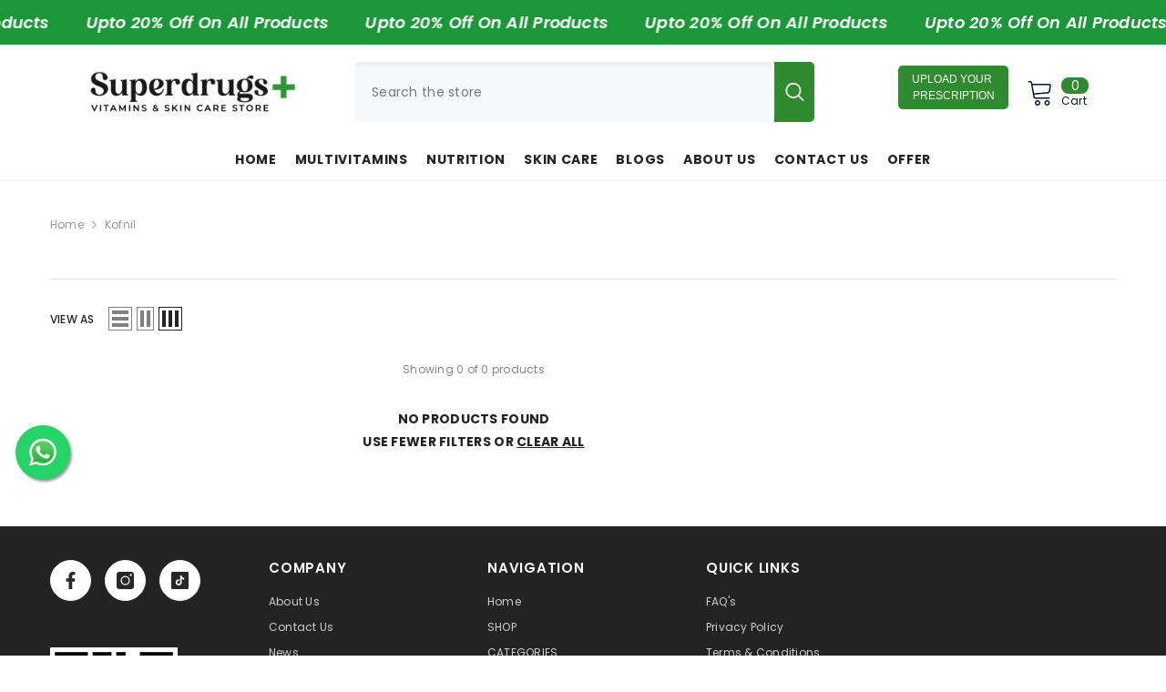

--- FILE ---
content_type: text/html; charset=utf-8
request_url: https://www.superdrugs.pk/collections/kofnil
body_size: 130005
content:
<!doctype html><html class="no-js" lang="en">
    <head>
        <!-- Google tag (gtag.js) -->
<script async src="https://www.googletagmanager.com/gtag/js?id=AW-17462775928"></script>
<script>
  window.dataLayer = window.dataLayer || [];
  function gtag(){dataLayer.push(arguments);}
  gtag('js', new Date());
 
  gtag('config', 'AW-17462775928');
</script>
<!-- Event snippet for Purchase conversion page --> <script> gtag('event', 'conversion', { 'send_to': 'AW-17462775928/Bdu7CPDZvYUbEPig84ZB', 'value': 1.0, 'currency': 'PKR', 'transaction_id': '' }); </script>
        <meta charset="utf-8">
        <meta http-equiv="X-UA-Compatible" content="IE=edge">
      <meta name="google-site-verification" content="3EkVbjqyhLUTOMup2-I09Z7rAP5cSQwin-Zx-ZwJ9Sg" />
        <meta name="viewport" content="width=device-width,initial-scale=1">
        <meta name="theme-color" content="">
        <link rel="canonical" href="https://www.superdrugs.pk/collections/kofnil">
        <link rel="canonical" href="https://www.superdrugs.pk/collections/kofnil" canonical-shop-url="https://www.superdrugs.pk/"><link rel="shortcut icon" href="//www.superdrugs.pk/cdn/shop/files/favicon_32x32.png?v=1692369383" type="image/png"><link rel="preconnect" href="https://cdn.shopify.com" crossorigin>
        <title>Kofnil  &ndash; Superdrugs</title>

<meta property="og:site_name" content="Superdrugs">
<meta property="og:url" content="https://www.superdrugs.pk/collections/kofnil">
<meta property="og:title" content="Kofnil">
<meta property="og:type" content="product.group">
<meta property="og:description" content="At Superdrugs+ Pharmacy, your health is our priority. Browse a comprehensive range of pharmaceuticals, wellness products, and health solutions"><meta property="og:image" content="http://www.superdrugs.pk/cdn/shop/files/imgpsh_fullsize_1.jpg?v=1693472466">
  <meta property="og:image:secure_url" content="https://www.superdrugs.pk/cdn/shop/files/imgpsh_fullsize_1.jpg?v=1693472466">
  <meta property="og:image:width" content="1200">
  <meta property="og:image:height" content="628"><meta name="twitter:card" content="summary_large_image">
<meta name="twitter:title" content="Kofnil">
<meta name="twitter:description" content="At Superdrugs+ Pharmacy, your health is our priority. Browse a comprehensive range of pharmaceuticals, wellness products, and health solutions">
<meta name="google-site-verification" content="3EkVbjqyhLUTOMup2-I09Z7rAP5cSQwin-Zx-ZwJ9Sg" >


        <script>window.performance && window.performance.mark && window.performance.mark('shopify.content_for_header.start');</script><meta name="google-site-verification" content="KWei3gkxj6uF8yY8bhZJ26Gu8YtfOAcusdyz3iZTruo">
<meta name="facebook-domain-verification" content="vyex3afu7stlwh4z3kwtr6dvggj2ah">
<meta id="shopify-digital-wallet" name="shopify-digital-wallet" content="/74579607869/digital_wallets/dialog">
<link rel="alternate" type="application/atom+xml" title="Feed" href="/collections/kofnil.atom" />
<link rel="alternate" type="application/json+oembed" href="https://www.superdrugs.pk/collections/kofnil.oembed">
<script async="async" src="/checkouts/internal/preloads.js?locale=en-PK"></script>
<script id="shopify-features" type="application/json">{"accessToken":"590db3d7a099a6e0c05950c80f11cccf","betas":["rich-media-storefront-analytics"],"domain":"www.superdrugs.pk","predictiveSearch":true,"shopId":74579607869,"locale":"en"}</script>
<script>var Shopify = Shopify || {};
Shopify.shop = "superdrugs-pk.myshopify.com";
Shopify.locale = "en";
Shopify.currency = {"active":"PKR","rate":"1.0"};
Shopify.country = "PK";
Shopify.theme = {"name":"dont touch this its live","id":170885185853,"schema_name":"Ella","schema_version":"6.5.5","theme_store_id":null,"role":"main"};
Shopify.theme.handle = "null";
Shopify.theme.style = {"id":null,"handle":null};
Shopify.cdnHost = "www.superdrugs.pk/cdn";
Shopify.routes = Shopify.routes || {};
Shopify.routes.root = "/";</script>
<script type="module">!function(o){(o.Shopify=o.Shopify||{}).modules=!0}(window);</script>
<script>!function(o){function n(){var o=[];function n(){o.push(Array.prototype.slice.apply(arguments))}return n.q=o,n}var t=o.Shopify=o.Shopify||{};t.loadFeatures=n(),t.autoloadFeatures=n()}(window);</script>
<script id="shop-js-analytics" type="application/json">{"pageType":"collection"}</script>
<script defer="defer" async type="module" src="//www.superdrugs.pk/cdn/shopifycloud/shop-js/modules/v2/client.init-shop-cart-sync_BN7fPSNr.en.esm.js"></script>
<script defer="defer" async type="module" src="//www.superdrugs.pk/cdn/shopifycloud/shop-js/modules/v2/chunk.common_Cbph3Kss.esm.js"></script>
<script defer="defer" async type="module" src="//www.superdrugs.pk/cdn/shopifycloud/shop-js/modules/v2/chunk.modal_DKumMAJ1.esm.js"></script>
<script type="module">
  await import("//www.superdrugs.pk/cdn/shopifycloud/shop-js/modules/v2/client.init-shop-cart-sync_BN7fPSNr.en.esm.js");
await import("//www.superdrugs.pk/cdn/shopifycloud/shop-js/modules/v2/chunk.common_Cbph3Kss.esm.js");
await import("//www.superdrugs.pk/cdn/shopifycloud/shop-js/modules/v2/chunk.modal_DKumMAJ1.esm.js");

  window.Shopify.SignInWithShop?.initShopCartSync?.({"fedCMEnabled":true,"windoidEnabled":true});

</script>
<script>(function() {
  var isLoaded = false;
  function asyncLoad() {
    if (isLoaded) return;
    isLoaded = true;
    var urls = ["\/\/cdn.shopify.com\/proxy\/5a12a4879c649aefc53c95e925b5c9c9418be59b2dd523b560beb5e95fc5ec5c\/cdn.rentechdigital.com\/swipecart\/mobile.app.script.min.js?shop=superdrugs-pk.myshopify.com\u0026sp-cache-control=cHVibGljLCBtYXgtYWdlPTkwMA","\/\/cdn.shopify.com\/proxy\/1029d4aec586da98255e34c04bf3c65ae27a5314f567e8026f03c6f0445f3537\/d2xrtfsb9f45pw.cloudfront.net\/scripttag\/bixgrow-track.js?shop=superdrugs-pk.myshopify.com\u0026sp-cache-control=cHVibGljLCBtYXgtYWdlPTkwMA","https:\/\/cdn-bundler.nice-team.net\/app\/js\/bundler.js?shop=superdrugs-pk.myshopify.com"];
    for (var i = 0; i < urls.length; i++) {
      var s = document.createElement('script');
      s.type = 'text/javascript';
      s.async = true;
      s.src = urls[i];
      var x = document.getElementsByTagName('script')[0];
      x.parentNode.insertBefore(s, x);
    }
  };
  if(window.attachEvent) {
    window.attachEvent('onload', asyncLoad);
  } else {
    window.addEventListener('load', asyncLoad, false);
  }
})();</script>
<script id="__st">var __st={"a":74579607869,"offset":18000,"reqid":"ec6a9f49-6a89-4da2-84de-8149c7c24eb6-1770143159","pageurl":"www.superdrugs.pk\/collections\/kofnil","u":"a998553b90d8","p":"collection","rtyp":"collection","rid":459691098429};</script>
<script>window.ShopifyPaypalV4VisibilityTracking = true;</script>
<script id="form-persister">!function(){'use strict';const t='contact',e='new_comment',n=[[t,t],['blogs',e],['comments',e],[t,'customer']],o='password',r='form_key',c=['recaptcha-v3-token','g-recaptcha-response','h-captcha-response',o],s=()=>{try{return window.sessionStorage}catch{return}},i='__shopify_v',u=t=>t.elements[r],a=function(){const t=[...n].map((([t,e])=>`form[action*='/${t}']:not([data-nocaptcha='true']) input[name='form_type'][value='${e}']`)).join(',');var e;return e=t,()=>e?[...document.querySelectorAll(e)].map((t=>t.form)):[]}();function m(t){const e=u(t);a().includes(t)&&(!e||!e.value)&&function(t){try{if(!s())return;!function(t){const e=s();if(!e)return;const n=u(t);if(!n)return;const o=n.value;o&&e.removeItem(o)}(t);const e=Array.from(Array(32),(()=>Math.random().toString(36)[2])).join('');!function(t,e){u(t)||t.append(Object.assign(document.createElement('input'),{type:'hidden',name:r})),t.elements[r].value=e}(t,e),function(t,e){const n=s();if(!n)return;const r=[...t.querySelectorAll(`input[type='${o}']`)].map((({name:t})=>t)),u=[...c,...r],a={};for(const[o,c]of new FormData(t).entries())u.includes(o)||(a[o]=c);n.setItem(e,JSON.stringify({[i]:1,action:t.action,data:a}))}(t,e)}catch(e){console.error('failed to persist form',e)}}(t)}const f=t=>{if('true'===t.dataset.persistBound)return;const e=function(t,e){const n=function(t){return'function'==typeof t.submit?t.submit:HTMLFormElement.prototype.submit}(t).bind(t);return function(){let t;return()=>{t||(t=!0,(()=>{try{e(),n()}catch(t){(t=>{console.error('form submit failed',t)})(t)}})(),setTimeout((()=>t=!1),250))}}()}(t,(()=>{m(t)}));!function(t,e){if('function'==typeof t.submit&&'function'==typeof e)try{t.submit=e}catch{}}(t,e),t.addEventListener('submit',(t=>{t.preventDefault(),e()})),t.dataset.persistBound='true'};!function(){function t(t){const e=(t=>{const e=t.target;return e instanceof HTMLFormElement?e:e&&e.form})(t);e&&m(e)}document.addEventListener('submit',t),document.addEventListener('DOMContentLoaded',(()=>{const e=a();for(const t of e)f(t);var n;n=document.body,new window.MutationObserver((t=>{for(const e of t)if('childList'===e.type&&e.addedNodes.length)for(const t of e.addedNodes)1===t.nodeType&&'FORM'===t.tagName&&a().includes(t)&&f(t)})).observe(n,{childList:!0,subtree:!0,attributes:!1}),document.removeEventListener('submit',t)}))}()}();</script>
<script integrity="sha256-4kQ18oKyAcykRKYeNunJcIwy7WH5gtpwJnB7kiuLZ1E=" data-source-attribution="shopify.loadfeatures" defer="defer" src="//www.superdrugs.pk/cdn/shopifycloud/storefront/assets/storefront/load_feature-a0a9edcb.js" crossorigin="anonymous"></script>
<script data-source-attribution="shopify.dynamic_checkout.dynamic.init">var Shopify=Shopify||{};Shopify.PaymentButton=Shopify.PaymentButton||{isStorefrontPortableWallets:!0,init:function(){window.Shopify.PaymentButton.init=function(){};var t=document.createElement("script");t.src="https://www.superdrugs.pk/cdn/shopifycloud/portable-wallets/latest/portable-wallets.en.js",t.type="module",document.head.appendChild(t)}};
</script>
<script data-source-attribution="shopify.dynamic_checkout.buyer_consent">
  function portableWalletsHideBuyerConsent(e){var t=document.getElementById("shopify-buyer-consent"),n=document.getElementById("shopify-subscription-policy-button");t&&n&&(t.classList.add("hidden"),t.setAttribute("aria-hidden","true"),n.removeEventListener("click",e))}function portableWalletsShowBuyerConsent(e){var t=document.getElementById("shopify-buyer-consent"),n=document.getElementById("shopify-subscription-policy-button");t&&n&&(t.classList.remove("hidden"),t.removeAttribute("aria-hidden"),n.addEventListener("click",e))}window.Shopify?.PaymentButton&&(window.Shopify.PaymentButton.hideBuyerConsent=portableWalletsHideBuyerConsent,window.Shopify.PaymentButton.showBuyerConsent=portableWalletsShowBuyerConsent);
</script>
<script data-source-attribution="shopify.dynamic_checkout.cart.bootstrap">document.addEventListener("DOMContentLoaded",(function(){function t(){return document.querySelector("shopify-accelerated-checkout-cart, shopify-accelerated-checkout")}if(t())Shopify.PaymentButton.init();else{new MutationObserver((function(e,n){t()&&(Shopify.PaymentButton.init(),n.disconnect())})).observe(document.body,{childList:!0,subtree:!0})}}));
</script>
<script id="sections-script" data-sections="header-navigation-plain,header-mobile" defer="defer" src="//www.superdrugs.pk/cdn/shop/t/23/compiled_assets/scripts.js?v=39496"></script>
<script>window.performance && window.performance.mark && window.performance.mark('shopify.content_for_header.end');</script>
        <style>@import url('https://fonts.googleapis.com/css?family=Poppins:300,300i,400,400i,500,500i,600,600i,700,700i,800,800i&display=swap');
                :root {
        --font-family-1: Poppins;
        --font-family-2: Poppins;

        /* Settings Body */--font-body-family: Poppins;--font-body-size: 12px;--font-body-weight: 400;--body-line-height: 25px;--body-letter-spacing: .02em;

        /* Settings Heading */--font-heading-family: Poppins;--font-heading-size: 16px;--font-heading-weight: 700;--font-heading-style: normal;--heading-line-height: 24px;--heading-letter-spacing: .05em;--heading-text-transform: uppercase;--heading-border-height: 2px;

        /* Menu Lv1 */--font-menu-lv1-family: Poppins;--font-menu-lv1-size: 14px;--font-menu-lv1-weight: 700;--menu-lv1-line-height: 22px;--menu-lv1-letter-spacing: .05em;--menu-lv1-text-transform: uppercase;

        /* Menu Lv2 */--font-menu-lv2-family: Poppins;--font-menu-lv2-size: 12px;--font-menu-lv2-weight: 400;--menu-lv2-line-height: 22px;--menu-lv2-letter-spacing: .02em;--menu-lv2-text-transform: capitalize;

        /* Menu Lv3 */--font-menu-lv3-family: Poppins;--font-menu-lv3-size: 12px;--font-menu-lv3-weight: 400;--menu-lv3-line-height: 22px;--menu-lv3-letter-spacing: .02em;--menu-lv3-text-transform: capitalize;

        /* Mega Menu Lv2 */--font-mega-menu-lv2-family: Poppins;--font-mega-menu-lv2-size: 12px;--font-mega-menu-lv2-weight: 600;--font-mega-menu-lv2-style: normal;--mega-menu-lv2-line-height: 22px;--mega-menu-lv2-letter-spacing: .02em;--mega-menu-lv2-text-transform: uppercase;

        /* Mega Menu Lv3 */--font-mega-menu-lv3-family: Poppins;--font-mega-menu-lv3-size: 12px;--font-mega-menu-lv3-weight: 400;--mega-menu-lv3-line-height: 22px;--mega-menu-lv3-letter-spacing: .02em;--mega-menu-lv3-text-transform: capitalize;

        /* Product Card Title */--product-title-font: Poppins;--product-title-font-size : 12px;--product-title-font-weight : 400;--product-title-line-height: 22px;--product-title-letter-spacing: .02em;--product-title-line-text : 2;--product-title-text-transform : capitalize;--product-title-margin-bottom: 10px;

        /* Product Card Vendor */--product-vendor-font: Poppins;--product-vendor-font-size : 12px;--product-vendor-font-weight : 400;--product-vendor-font-style : normal;--product-vendor-line-height: 22px;--product-vendor-letter-spacing: .02em;--product-vendor-text-transform : uppercase;--product-vendor-margin-bottom: 0px;--product-vendor-margin-top: 0px;

        /* Product Card Price */--product-price-font: Poppins;--product-price-font-size : 14px;--product-price-font-weight : 600;--product-price-line-height: 22px;--product-price-letter-spacing: .02em;--product-price-margin-top: 0px;--product-price-margin-bottom: 13px;

        /* Product Card Badge */--badge-font: Poppins;--badge-font-size : 12px;--badge-font-weight : 400;--badge-text-transform : capitalize;--badge-letter-spacing: .02em;--badge-line-height: 20px;--badge-border-radius: 0px;--badge-padding-top: 0px;--badge-padding-bottom: 0px;--badge-padding-left-right: 8px;--badge-postion-top: 0px;--badge-postion-left-right: 0px;

        /* Product Quickview */
        --product-quickview-font-size : 12px; --product-quickview-line-height: 23px; --product-quickview-border-radius: 1px; --product-quickview-padding-top: 0px; --product-quickview-padding-bottom: 0px; --product-quickview-padding-left-right: 7px; --product-quickview-sold-out-product: #e95144;--product-quickview-box-shadow: none;/* Blog Card Tile */--blog-title-font: Poppins;--blog-title-font-size : 20px; --blog-title-font-weight : 700; --blog-title-line-height: 29px; --blog-title-letter-spacing: .09em; --blog-title-text-transform : uppercase;

        /* Blog Card Info (Date, Author) */--blog-info-font: Poppins;--blog-info-font-size : 14px; --blog-info-font-weight : 400; --blog-info-line-height: 20px; --blog-info-letter-spacing: .02em; --blog-info-text-transform : uppercase;

        /* Button 1 */--btn-1-font-family: Poppins;--btn-1-font-size: 14px; --btn-1-font-weight: 700; --btn-1-text-transform: uppercase; --btn-1-line-height: 22px; --btn-1-letter-spacing: .05em; --btn-1-text-align: center; --btn-1-border-radius: 0px; --btn-1-border-width: 1px; --btn-1-border-style: solid; --btn-1-padding-top: 10px; --btn-1-padding-bottom: 10px; --btn-1-horizontal-length: 0px; --btn-1-vertical-length: 0px; --btn-1-blur-radius: 0px; --btn-1-spread: 0px;
        --btn-1-all-bg-opacity-hover: rgba(0, 0, 0, 0.5);--btn-1-inset: ;/* Button 2 */--btn-2-font-family: Poppins;--btn-2-font-size: 18px; --btn-2-font-weight: 700; --btn-2-text-transform: uppercase; --btn-2-line-height: 23px; --btn-2-letter-spacing: .05em; --btn-2-text-align: right; --btn-2-border-radius: 6px; --btn-2-border-width: 1px; --btn-2-border-style: solid; --btn-2-padding-top: 20px; --btn-2-padding-bottom: 20px; --btn-2-horizontal-length: 0px; --btn-2-vertical-length: 0px; --btn-2-blur-radius: 0px; --btn-2-spread: 0px;
        --btn-2-all-bg-opacity: rgba(25, 145, 226, 0.5);--btn-2-all-bg-opacity-hover: rgba(0, 0, 0, 0.5);--btn-2-inset: ;/* Button 3 */--btn-3-font-family: Poppins;--btn-3-font-size: 14px; --btn-3-font-weight: 700; --btn-3-text-transform: uppercase; --btn-3-line-height: 22px; --btn-3-letter-spacing: .05em; --btn-3-text-align: center; --btn-3-border-radius: 0px; --btn-3-border-width: 1px; --btn-3-border-style: solid; --btn-3-padding-top: 10px; --btn-3-padding-bottom: 10px; --btn-3-horizontal-length: 0px; --btn-3-vertical-length: 0px; --btn-3-blur-radius: 0px; --btn-3-spread: 0px;
        --btn-3-all-bg-opacity: rgba(0, 0, 0, 0.1);--btn-3-all-bg-opacity-hover: rgba(0, 0, 0, 0.1);--btn-3-inset: ;/* Footer Heading */--footer-heading-font-family: Poppins;--footer-heading-font-size : 15px; --footer-heading-font-weight : 600; --footer-heading-line-height : 22px; --footer-heading-letter-spacing : .05em; --footer-heading-text-transform : uppercase;

        /* Footer Link */--footer-link-font-family: Poppins;--footer-link-font-size : 12px; --footer-link-font-weight : ; --footer-link-line-height : 28px; --footer-link-letter-spacing : .02em; --footer-link-text-transform : capitalize;

        /* Page Title */--font-page-title-family: Poppins;--font-page-title-size: 20px; --font-page-title-weight: 700; --font-page-title-style: normal; --page-title-line-height: 20px; --page-title-letter-spacing: .05em; --page-title-text-transform: uppercase;

        /* Font Product Tab Title */
        --font-tab-type-1: Poppins; --font-tab-type-2: Poppins;

        /* Text Size */
        --text-size-font-size : 18px; --text-size-font-weight : 400; --text-size-line-height : 22px; --text-size-letter-spacing : 0; --text-size-text-transform : uppercase; --text-size-color : #787878;

        /* Font Weight */
        --font-weight-normal: 400; --font-weight-medium: 500; --font-weight-semibold: 600; --font-weight-bold: 700; --font-weight-bolder: 800; --font-weight-black: 900;

        /* Radio Button */
        --form-label-checkbox-before-bg: #fff; --form-label-checkbox-before-border: #cecece; --form-label-checkbox-before-bg-checked: #000;

        /* Conatiner */
        --body-custom-width-container: 1600px;

        /* Layout Boxed */
        --color-background-layout-boxed: #f8f8f8;/* Arrow */
        --position-horizontal-slick-arrow: 0;

        /* General Color*/
        --color-text: #232323; --color-text2: #969696; --color-global: #232323; --color-white: #FFFFFF; --color-grey: #868686; --color-black: #202020; --color-base-text-rgb: 35, 35, 35; --color-base-text2-rgb: 150, 150, 150; --color-background: #ffffff; --color-background-rgb: 255, 255, 255; --color-background-overylay: rgba(255, 255, 255, 0.9); --color-base-accent-text: ; --color-base-accent-1: ; --color-base-accent-2: ; --color-link: #232323; --color-link-hover: #232323; --color-error: #D93333; --color-error-bg: #FCEEEE; --color-success: #5A5A5A; --color-success-bg: #DFF0D8; --color-info: #202020; --color-info-bg: #FFF2DD; --color-link-underline: rgba(35, 35, 35, 0.5); --color-breadcrumb: #999999; --colors-breadcrumb-hover: #232323;--colors-breadcrumb-active: #999999; --border-global: #e6e6e6; --bg-global: #fafafa; --bg-planceholder: #fafafa; --color-warning: #fff; --bg-warning: #e0b252; --color-background-10 : #e9e9e9; --color-background-20 : #d3d3d3; --color-background-30 : #bdbdbd; --color-background-50 : #919191; --color-background-global : #919191;

        /* Arrow Color */
        --arrow-color: #323232; --arrow-background-color: #fff; --arrow-border-color: #ccc;--arrow-color-hover: #323232;--arrow-background-color-hover: #f8f8f8;--arrow-border-color-hover: #f8f8f8;--arrow-width: 35px;--arrow-height: 35px;--arrow-size: px;--arrow-size-icon: 17px;--arrow-border-radius: 50%;--arrow-border-width: 1px;--arrow-width-half: -17px;

        /* Pagination Color */
        --pagination-item-color: #3c3c3c; --pagination-item-color-active: #3c3c3c; --pagination-item-bg-color: #fff;--pagination-item-bg-color-active: #fff;--pagination-item-border-color: #fff;--pagination-item-border-color-active: #ffffff;--pagination-arrow-color: #3c3c3c;--pagination-arrow-color-active: #3c3c3c;--pagination-arrow-bg-color: #fff;--pagination-arrow-bg-color-active: #fff;--pagination-arrow-border-color: #fff;--pagination-arrow-border-color-active: #fff;

        /* Dots Color */
        --dots-color: transparent;--dots-border-color: #323232;--dots-color-active: #323232;--dots-border-color-active: #323232;--dots-style2-background-opacity: #00000050;--dots-width: 12px;--dots-height: 12px;

        /* Button Color */
        --btn-1-color: #FFFFFF;--btn-1-bg: #232323;--btn-1-border: #232323;--btn-1-color-hover: #232323;--btn-1-bg-hover: #ffffff;--btn-1-border-hover: #232323;
        --btn-2-color: #232323;--btn-2-bg: #FFFFFF;--btn-2-border: #727272;--btn-2-color-hover: #FFFFFF;--btn-2-bg-hover: #232323;--btn-2-border-hover: #232323;
        --btn-3-color: #FFFFFF;--btn-3-bg: #e9514b;--btn-3-border: #e9514b;--btn-3-color-hover: #ffffff;--btn-3-bg-hover: #e9514b;--btn-3-border-hover: #e9514b;
        --anchor-transition: all ease .3s;--bg-white: #ffffff;--bg-black: #000000;--bg-grey: #808080;--icon: var(--color-text);--text-cart: #3c3c3c;--duration-short: 100ms;--duration-default: 350ms;--duration-long: 500ms;--form-input-bg: #ffffff;--form-input-border: #c7c7c7;--form-input-color: #232323;--form-input-placeholder: #868686;--form-label: #232323;

        --new-badge-color: #232323;--new-badge-bg: #FFFFFF;--sale-badge-color: #ffffff;--sale-badge-bg: #e95144;--sold-out-badge-color: #ffffff;--sold-out-badge-bg: #c1c1c1;--custom-badge-color: #ffffff;--custom-badge-bg: #ffbb49;--bundle-badge-color: #ffffff;--bundle-badge-bg: #232323;
        
        --product-title-color : #232323;--product-title-color-hover : #232323;--product-vendor-color : #969696;--product-price-color : #232323;--product-sale-price-color : #e95144;--product-compare-price-color : #969696;--product-review-full-color : #000000;--product-review-empty-color : #A4A4A4;

        --product-swatch-border : #cbcbcb;--product-swatch-border-active : #232323;--product-swatch-width : 40px;--product-swatch-height : 40px;--product-swatch-border-radius : 0px;--product-swatch-color-width : 40px;--product-swatch-color-height : 40px;--product-swatch-color-border-radius : 20px;

        --product-wishlist-color : #000000;--product-wishlist-bg : #ffffff;--product-wishlist-border : transparent;--product-wishlist-color-added : #ffffff;--product-wishlist-bg-added : #000000;--product-wishlist-border-added : transparent;--product-compare-color : #000000;--product-compare-bg : #FFFFFF;--product-compare-color-added : #D12442; --product-compare-bg-added : #FFFFFF; --product-hot-stock-text-color : #d62828; --product-quick-view-color : #000000; --product-cart-image-fit : contain; --product-title-variant-font-size: 16px;--product-quick-view-bg : #FFFFFF;--product-quick-view-bg-above-button: rgba(255, 255, 255, 0.7);--product-quick-view-color-hover : #FFFFFF;--product-quick-view-bg-hover : #000000;--product-action-color : #232323;--product-action-bg : #ffffff;--product-action-border : #000000;--product-action-color-hover : #FFFFFF;--product-action-bg-hover : #232323;--product-action-border-hover : #232323;

        /* Multilevel Category Filter */
        --color-label-multiLevel-categories: #232323;--bg-label-multiLevel-categories: #fff;--color-button-multiLevel-categories: #fff;--bg-button-multiLevel-categories: #ff8b21;--border-button-multiLevel-categories: transparent;--hover-color-button-multiLevel-categories: #fff;--hover-bg-button-multiLevel-categories: #ff8b21;--cart-item-bg : #ffffff;--cart-item-border : #e8e8e8;--cart-item-border-width : 1px;--cart-item-border-style : solid;--w-product-swatch-custom: 30px;--h-product-swatch-custom: 30px;--w-product-swatch-custom-mb: 20px;--h-product-swatch-custom-mb: 20px;--font-size-product-swatch-more: 12px;--swatch-border : #cbcbcb;--swatch-border-active : #232323;

        --variant-size: #232323;--variant-size-border: #e7e7e7;--variant-size-bg: #ffffff;--variant-size-hover: #ffffff;--variant-size-border-hover: #232323;--variant-size-bg-hover: #232323;--variant-bg : #ffffff; --variant-color : #232323; --variant-bg-active : #ffffff; --variant-color-active : #232323;

        --fontsize-text-social: 12px;
        --page-content-distance: 64px;--sidebar-content-distance: 40px;--button-transition-ease: cubic-bezier(.25,.46,.45,.94);

        /* Loading Spinner Color */
        --spinner-top-color: #fc0; --spinner-right-color: #4dd4c6; --spinner-bottom-color: #f00; --spinner-left-color: #f6f6f6;

        /* Product Card Marquee */
        --product-marquee-background-color: ;--product-marquee-text-color: #FFFFFF;--product-marquee-text-size: 14px;--product-marquee-text-mobile-size: 14px;--product-marquee-text-weight: 400;--product-marquee-text-transform: none;--product-marquee-text-style: italic;--product-marquee-speed: ; --product-marquee-line-height: calc(var(--product-marquee-text-mobile-size) * 1.5);
    }
</style>
        <link href="//www.superdrugs.pk/cdn/shop/t/23/assets/base.css?v=103991399481258059321755075049" rel="stylesheet" type="text/css" media="all" />
<link href="//www.superdrugs.pk/cdn/shop/t/23/assets/animated.css?v=20469544003889208261724157852" rel="stylesheet" type="text/css" media="all" />
<link href="//www.superdrugs.pk/cdn/shop/t/23/assets/component-card.css?v=165988649090035490751724157865" rel="stylesheet" type="text/css" media="all" />
<link href="//www.superdrugs.pk/cdn/shop/t/23/assets/component-loading-overlay.css?v=23413779889692260311724157882" rel="stylesheet" type="text/css" media="all" />
<link href="//www.superdrugs.pk/cdn/shop/t/23/assets/component-loading-banner.css?v=69637437721896006051724157881" rel="stylesheet" type="text/css" media="all" />
<link href="//www.superdrugs.pk/cdn/shop/t/23/assets/component-quick-cart.css?v=90055279406307231311724157895" rel="stylesheet" type="text/css" media="all" />
<link rel="stylesheet" href="//www.superdrugs.pk/cdn/shop/t/23/assets/vendor.css?v=164616260963476715651724157947" media="print" onload="this.media='all'">
<noscript><link href="//www.superdrugs.pk/cdn/shop/t/23/assets/vendor.css?v=164616260963476715651724157947" rel="stylesheet" type="text/css" media="all" /></noscript>


	<link href="//www.superdrugs.pk/cdn/shop/t/23/assets/component-card-04.css?v=90490726188279650541724157863" rel="stylesheet" type="text/css" media="all" />


<link href="//www.superdrugs.pk/cdn/shop/t/23/assets/component-predictive-search.css?v=77492086310679321821724157888" rel="stylesheet" type="text/css" media="all" />
<link rel="stylesheet" href="//www.superdrugs.pk/cdn/shop/t/23/assets/component-product-form.css?v=140087122189431595481724157891" media="print" onload="this.media='all'">
	<link rel="stylesheet" href="//www.superdrugs.pk/cdn/shop/t/23/assets/component-review.css?v=100129706126506303331724157897" media="print" onload="this.media='all'">
	<link rel="stylesheet" href="//www.superdrugs.pk/cdn/shop/t/23/assets/component-price.css?v=38426839505703049471724157889" media="print" onload="this.media='all'">
	<link rel="stylesheet" href="//www.superdrugs.pk/cdn/shop/t/23/assets/component-badge.css?v=5605609742135277881758637738" media="print" onload="this.media='all'">
	<link rel="stylesheet" href="//www.superdrugs.pk/cdn/shop/t/23/assets/component-rte.css?v=131583500676987604941724157898" media="print" onload="this.media='all'">
	<link rel="stylesheet" href="//www.superdrugs.pk/cdn/shop/t/23/assets/component-share.css?v=38383599121620234941724157900" media="print" onload="this.media='all'"><link rel="stylesheet" href="//www.superdrugs.pk/cdn/shop/t/23/assets/component-newsletter.css?v=111617043413587308161724157886" media="print" onload="this.media='all'">
<link rel="stylesheet" href="//www.superdrugs.pk/cdn/shop/t/23/assets/component-slider.css?v=37888473738646685221724157901" media="print" onload="this.media='all'">
<link rel="stylesheet" href="//www.superdrugs.pk/cdn/shop/t/23/assets/component-list-social.css?v=102044711114163579551724157881" media="print" onload="this.media='all'"><noscript><link href="//www.superdrugs.pk/cdn/shop/t/23/assets/component-product-form.css?v=140087122189431595481724157891" rel="stylesheet" type="text/css" media="all" /></noscript>
	<noscript><link href="//www.superdrugs.pk/cdn/shop/t/23/assets/component-review.css?v=100129706126506303331724157897" rel="stylesheet" type="text/css" media="all" /></noscript>
	<noscript><link href="//www.superdrugs.pk/cdn/shop/t/23/assets/component-price.css?v=38426839505703049471724157889" rel="stylesheet" type="text/css" media="all" /></noscript>
	<noscript><link href="//www.superdrugs.pk/cdn/shop/t/23/assets/component-badge.css?v=5605609742135277881758637738" rel="stylesheet" type="text/css" media="all" /></noscript>
	<noscript><link href="//www.superdrugs.pk/cdn/shop/t/23/assets/component-rte.css?v=131583500676987604941724157898" rel="stylesheet" type="text/css" media="all" /></noscript>
	<noscript><link href="//www.superdrugs.pk/cdn/shop/t/23/assets/component-share.css?v=38383599121620234941724157900" rel="stylesheet" type="text/css" media="all" /></noscript><noscript><link href="//www.superdrugs.pk/cdn/shop/t/23/assets/component-newsletter.css?v=111617043413587308161724157886" rel="stylesheet" type="text/css" media="all" /></noscript>
<noscript><link href="//www.superdrugs.pk/cdn/shop/t/23/assets/component-slider.css?v=37888473738646685221724157901" rel="stylesheet" type="text/css" media="all" /></noscript>
<noscript><link href="//www.superdrugs.pk/cdn/shop/t/23/assets/component-list-social.css?v=102044711114163579551724157881" rel="stylesheet" type="text/css" media="all" /></noscript>

<style type="text/css">
	.nav-title-mobile {display: none;}.list-menu--disclosure{display: none;position: absolute;min-width: 100%;width: 22rem;background-color: var(--bg-white);box-shadow: 0 1px 4px 0 rgb(0 0 0 / 15%);padding: 5px 0 5px 20px;opacity: 0;visibility: visible;pointer-events: none;transition: opacity var(--duration-default) ease, transform var(--duration-default) ease;}.list-menu--disclosure-2{margin-left: calc(100% - 15px);z-index: 2;top: -5px;}.list-menu--disclosure:focus {outline: none;}.list-menu--disclosure.localization-selector {max-height: 18rem;overflow: auto;width: 10rem;padding: 0.5rem;}.js menu-drawer > details > summary::before, .js menu-drawer > details[open]:not(.menu-opening) > summary::before {content: '';position: absolute;cursor: default;width: 100%;height: calc(100vh - 100%);height: calc(var(--viewport-height, 100vh) - (var(--header-bottom-position, 100%)));top: 100%;left: 0;background: var(--color-foreground-50);opacity: 0;visibility: hidden;z-index: 2;transition: opacity var(--duration-default) ease,visibility var(--duration-default) ease;}menu-drawer > details[open] > summary::before {visibility: visible;opacity: 1;}.menu-drawer {position: absolute;transform: translateX(-100%);visibility: hidden;z-index: 3;left: 0;top: 100%;width: 100%;max-width: calc(100vw - 4rem);padding: 0;border: 0.1rem solid var(--color-background-10);border-left: 0;border-bottom: 0;background-color: var(--bg-white);overflow-x: hidden;}.js .menu-drawer {height: calc(100vh - 100%);height: calc(var(--viewport-height, 100vh) - (var(--header-bottom-position, 100%)));}.js details[open] > .menu-drawer, .js details[open] > .menu-drawer__submenu {transition: transform var(--duration-default) ease, visibility var(--duration-default) ease;}.no-js details[open] > .menu-drawer, .js details[open].menu-opening > .menu-drawer, details[open].menu-opening > .menu-drawer__submenu {transform: translateX(0);visibility: visible;}@media screen and (min-width: 750px) {.menu-drawer {width: 40rem;}.no-js .menu-drawer {height: auto;}}.menu-drawer__inner-container {position: relative;height: 100%;}.menu-drawer__navigation-container {display: grid;grid-template-rows: 1fr auto;align-content: space-between;overflow-y: auto;height: 100%;}.menu-drawer__navigation {padding: 0 0 5.6rem 0;}.menu-drawer__inner-submenu {height: 100%;overflow-x: hidden;overflow-y: auto;}.no-js .menu-drawer__navigation {padding: 0;}.js .menu-drawer__menu li {width: 100%;border-bottom: 1px solid #e6e6e6;overflow: hidden;}.menu-drawer__menu-item{line-height: var(--body-line-height);letter-spacing: var(--body-letter-spacing);padding: 10px 20px 10px 15px;cursor: pointer;display: flex;align-items: center;justify-content: space-between;}.menu-drawer__menu-item .label{display: inline-block;vertical-align: middle;font-size: calc(var(--font-body-size) - 4px);font-weight: var(--font-weight-normal);letter-spacing: var(--body-letter-spacing);height: 20px;line-height: 20px;margin: 0 0 0 10px;padding: 0 5px;text-transform: uppercase;text-align: center;position: relative;}.menu-drawer__menu-item .label:before{content: "";position: absolute;border: 5px solid transparent;top: 50%;left: -9px;transform: translateY(-50%);}.menu-drawer__menu-item > .icon{width: 24px;height: 24px;margin: 0 10px 0 0;}.menu-drawer__menu-item > .symbol {position: absolute;right: 20px;top: 50%;transform: translateY(-50%);display: flex;align-items: center;justify-content: center;font-size: 0;pointer-events: none;}.menu-drawer__menu-item > .symbol .icon{width: 14px;height: 14px;opacity: .6;}.menu-mobile-icon .menu-drawer__menu-item{justify-content: flex-start;}.no-js .menu-drawer .menu-drawer__menu-item > .symbol {display: none;}.js .menu-drawer__submenu {position: absolute;top: 0;width: 100%;bottom: 0;left: 0;background-color: var(--bg-white);z-index: 1;transform: translateX(100%);visibility: hidden;}.js .menu-drawer__submenu .menu-drawer__submenu {overflow-y: auto;}.menu-drawer__close-button {display: block;width: 100%;padding: 10px 15px;background-color: transparent;border: none;background: #f6f8f9;position: relative;}.menu-drawer__close-button .symbol{position: absolute;top: auto;left: 20px;width: auto;height: 22px;z-index: 10;display: flex;align-items: center;justify-content: center;font-size: 0;pointer-events: none;}.menu-drawer__close-button .icon {display: inline-block;vertical-align: middle;width: 18px;height: 18px;transform: rotate(180deg);}.menu-drawer__close-button .text{max-width: calc(100% - 50px);white-space: nowrap;overflow: hidden;text-overflow: ellipsis;display: inline-block;vertical-align: top;width: 100%;margin: 0 auto;}.no-js .menu-drawer__close-button {display: none;}.menu-drawer__utility-links {padding: 2rem;}.menu-drawer__account {display: inline-flex;align-items: center;text-decoration: none;padding: 1.2rem;margin-left: -1.2rem;font-size: 1.4rem;}.menu-drawer__account .icon-account {height: 2rem;width: 2rem;margin-right: 1rem;}.menu-drawer .list-social {justify-content: flex-start;margin-left: -1.25rem;margin-top: 2rem;}.menu-drawer .list-social:empty {display: none;}.menu-drawer .list-social__link {padding: 1.3rem 1.25rem;}

	/* Style General */
	.d-block{display: block}.d-inline-block{display: inline-block}.d-flex{display: flex}.d-none {display: none}.d-grid{display: grid}.ver-alg-mid {vertical-align: middle}.ver-alg-top{vertical-align: top}
	.flex-jc-start{justify-content:flex-start}.flex-jc-end{justify-content:flex-end}.flex-jc-center{justify-content:center}.flex-jc-between{justify-content:space-between}.flex-jc-stretch{justify-content:stretch}.flex-align-start{align-items: flex-start}.flex-align-center{align-items: center}.flex-align-end{align-items: flex-end}.flex-align-stretch{align-items:stretch}.flex-wrap{flex-wrap: wrap}.flex-nowrap{flex-wrap: nowrap}.fd-row{flex-direction:row}.fd-row-reverse{flex-direction:row-reverse}.fd-column{flex-direction:column}.fd-column-reverse{flex-direction:column-reverse}.fg-0{flex-grow:0}.fs-0{flex-shrink:0}.gap-15{gap:15px}.gap-30{gap:30px}.gap-col-30{column-gap:30px}
	.p-relative{position:relative}.p-absolute{position:absolute}.p-static{position:static}.p-fixed{position:fixed;}
	.zi-1{z-index:1}.zi-2{z-index:2}.zi-3{z-index:3}.zi-5{z-index:5}.zi-6{z-index:6}.zi-7{z-index:7}.zi-9{z-index:9}.zi-10{z-index:10}.zi-99{z-index:99} .zi-100{z-index:100} .zi-101{z-index:101}
	.top-0{top:0}.top-100{top:100%}.top-auto{top:auto}.left-0{left:0}.left-auto{left:auto}.right-0{right:0}.right-auto{right:auto}.bottom-0{bottom:0}
	.middle-y{top:50%;transform:translateY(-50%)}.middle-x{left:50%;transform:translateX(-50%)}
	.opacity-0{opacity:0}.opacity-1{opacity:1}
	.o-hidden{overflow:hidden}.o-visible{overflow:visible}.o-unset{overflow:unset}.o-x-hidden{overflow-x:hidden}.o-y-auto{overflow-y:auto;}
	.pt-0{padding-top:0}.pt-2{padding-top:2px}.pt-5{padding-top:5px}.pt-10{padding-top:10px}.pt-10-imp{padding-top:10px !important}.pt-12{padding-top:12px}.pt-16{padding-top:16px}.pt-20{padding-top:20px}.pt-24{padding-top:24px}.pt-30{padding-top:30px}.pt-32{padding-top:32px}.pt-36{padding-top:36px}.pt-48{padding-top:48px}.pb-0{padding-bottom:0}.pb-5{padding-bottom:5px}.pb-10{padding-bottom:10px}.pb-10-imp{padding-bottom:10px !important}.pb-12{padding-bottom:12px}.pb-15{padding-bottom:15px}.pb-16{padding-bottom:16px}.pb-18{padding-bottom:18px}.pb-20{padding-bottom:20px}.pb-24{padding-bottom:24px}.pb-32{padding-bottom:32px}.pb-40{padding-bottom:40px}.pb-48{padding-bottom:48px}.pb-50{padding-bottom:50px}.pb-80{padding-bottom:80px}.pb-84{padding-bottom:84px}.pr-0{padding-right:0}.pr-5{padding-right: 5px}.pr-10{padding-right:10px}.pr-20{padding-right:20px}.pr-24{padding-right:24px}.pr-30{padding-right:30px}.pr-36{padding-right:36px}.pr-80{padding-right:80px}.pl-0{padding-left:0}.pl-12{padding-left:12px}.pl-20{padding-left:20px}.pl-24{padding-left:24px}.pl-36{padding-left:36px}.pl-48{padding-left:48px}.pl-52{padding-left:52px}.pl-80{padding-left:80px}.p-zero{padding:0}
	.m-lr-auto{margin:0 auto}.m-zero{margin:0}.ml-auto{margin-left:auto}.ml-0{margin-left:0}.ml-5{margin-left:5px}.ml-15{margin-left:15px}.ml-20{margin-left:20px}.ml-30{margin-left:30px}.mr-auto{margin-right:auto}.mr-0{margin-right:0}.mr-5{margin-right:5px}.mr-10{margin-right:10px}.mr-20{margin-right:20px}.mr-30{margin-right:30px}.mt-0{margin-top: 0}.mt-10{margin-top: 10px}.mt-15{margin-top: 15px}.mt-20{margin-top: 20px}.mt-25{margin-top: 25px}.mt-30{margin-top: 30px}.mt-40{margin-top: 40px}.mt-45{margin-top: 45px}.mb-0{margin-bottom: 0}.mb-5{margin-bottom: 5px}.mb-10{margin-bottom: 10px}.mb-15{margin-bottom: 15px}.mb-18{margin-bottom: 18px}.mb-20{margin-bottom: 20px}.mb-30{margin-bottom: 30px}
	.h-0{height:0}.h-100{height:100%}.h-100v{height:100vh}.h-auto{height:auto}.mah-100{max-height:100%}.mih-15{min-height: 15px}.mih-none{min-height: unset}.lih-15{line-height: 15px}
	.w-50pc{width:50%}.w-100{width:100%}.w-100v{width:100vw}.maw-100{max-width:100%}.maw-300{max-width:300px}.maw-480{max-width: 480px}.maw-780{max-width: 780px}.w-auto{width:auto}.minw-auto{min-width: auto}.min-w-100{min-width: 100px}
	.float-l{float:left}.float-r{float:right}
	.b-zero{border:none}.br-50p{border-radius:50%}.br-zero{border-radius:0}.br-2{border-radius:2px}.bg-none{background: none}
	.stroke-w-0{stroke-width: 0px}.stroke-w-1h{stroke-width: 0.5px}.stroke-w-1{stroke-width: 1px}.stroke-w-3{stroke-width: 3px}.stroke-w-5{stroke-width: 5px}.stroke-w-7 {stroke-width: 7px}.stroke-w-10 {stroke-width: 10px}.stroke-w-12 {stroke-width: 12px}.stroke-w-15 {stroke-width: 15px}.stroke-w-20 {stroke-width: 20px}.stroke-w-25 {stroke-width: 25px}.stroke-w-30{stroke-width: 30px}.stroke-w-32 {stroke-width: 32px}.stroke-w-40 {stroke-width: 40px}
	.w-21{width: 21px}.w-23{width: 23px}.w-24{width: 24px}.h-22{height: 22px}.h-23{height: 23px}.h-24{height: 24px}.w-h-16{width: 16px;height: 16px}.w-h-17{width: 17px;height: 17px}.w-h-18 {width: 18px;height: 18px}.w-h-19{width: 19px;height: 19px}.w-h-20 {width: 20px;height: 20px}.w-h-21{width: 21px;height: 21px}.w-h-22 {width: 22px;height: 22px}.w-h-23{width: 23px;height: 23px}.w-h-24 {width: 24px;height: 24px}.w-h-25 {width: 25px;height: 25px}.w-h-26 {width: 26px;height: 26px}.w-h-27 {width: 27px;height: 27px}.w-h-28 {width: 28px;height: 28px}.w-h-29 {width: 29px;height: 29px}.w-h-30 {width: 30px;height: 30px}.w-h-31 {width: 31px;height: 31px}.w-h-32 {width: 32px;height: 32px}.w-h-33 {width: 33px;height: 33px}.w-h-34 {width: 34px;height: 34px}.w-h-35 {width: 35px;height: 35px}.w-h-36 {width: 36px;height: 36px}.w-h-37 {width: 37px;height: 37px}
	.txt-d-none{text-decoration:none}.txt-d-underline{text-decoration:underline}.txt-u-o-1{text-underline-offset: 1px}.txt-u-o-2{text-underline-offset: 2px}.txt-u-o-3{text-underline-offset: 3px}.txt-u-o-4{text-underline-offset: 4px}.txt-u-o-5{text-underline-offset: 5px}.txt-u-o-6{text-underline-offset: 6px}.txt-u-o-8{text-underline-offset: 8px}.txt-u-o-12{text-underline-offset: 12px}.txt-t-up{text-transform:uppercase}.txt-t-cap{text-transform:capitalize}
	.ft-0{font-size: 0}.ft-16{font-size: 16px}.ls-0{letter-spacing: 0}.ls-02{letter-spacing: 0.2em}.ls-05{letter-spacing: 0.5em}.ft-i{font-style: italic}
	.button-effect svg{transition: 0.3s}.button-effect:hover svg{transform: rotate(180deg)}
	.icon-effect:hover svg {transform: scale(1.15)}.icon-effect:hover .icon-search-1 {transform: rotate(-90deg) scale(1.15)}
	.link-effect > span:after {content: "";position: absolute;bottom: -2px;left: 0;height: 1px;width: 100%;transform: scaleX(0);transition: transform var(--duration-default) ease-out;transform-origin: right}
	.link-effect > span:hover:after{transform: scaleX(1);transform-origin: left}
	@media (min-width: 1025px){
		.pl-lg-80{padding-left:80px}.pr-lg-80{padding-right:80px}
	}
</style>
        <script src="//www.superdrugs.pk/cdn/shop/t/23/assets/vendor.js?v=37601539231953232631724157947" type="text/javascript"></script>
<script src="//www.superdrugs.pk/cdn/shop/t/23/assets/global.js?v=117862672264894816521724157913" type="text/javascript"></script>
<script src="//www.superdrugs.pk/cdn/shop/t/23/assets/lazysizes.min.js?v=122719776364282065531724157927" type="text/javascript"></script>
<!-- <script src="//www.superdrugs.pk/cdn/shop/t/23/assets/menu.js?v=49849284315874639661724157928" type="text/javascript"></script> --><script src="//www.superdrugs.pk/cdn/shop/t/23/assets/predictive-search.js?v=65687679455101800451724157930" defer="defer"></script>

<script>
    window.lazySizesConfig = window.lazySizesConfig || {};
    lazySizesConfig.loadMode = 1;
    window.lazySizesConfig.init = false;
    lazySizes.init();

    window.rtl_slick = false;
    window.mobile_menu = 'default';
    window.money_format = 'Rs.{{amount}}';
    window.shop_currency = 'PKR';
    window.currencySymbol ="₨";
    window.show_multiple_currencies = false;
    window.routes = {
        root: '',
        cart: '/cart',
        cart_add_url: '/cart/add',
        cart_change_url: '/cart/change',
        cart_update_url: '/cart/update',
        collection_all: '/collections/all',
        predictive_search_url: '/search/suggest',
        search_url: '/search'
    }; 
    window.button_load_more = {
        default: `Show more`,
        loading: `Loading...`,
        view_all: `View All Collection`,
        no_more: `No More Product`
    };
    window.after_add_to_cart = {
        type: 'quick_cart',
        message: `is added to your shopping cart.`
    };
    window.variant_image_group_quick_view = false;
    window.quick_view = {
        show: true,
        show_mb: true
    };
    window.quick_shop = {
        show: true,
        see_details: `View Full Details`,
    };
    window.quick_cart = {
        show: true
    };
    window.cartStrings = {
        error: `There was an error while updating your cart. Please try again.`,
        quantityError: `You can only add [quantity] of this item to your cart.`,
        addProductOutQuantity: `You can only add [maxQuantity] of this product to your cart`,
        addProductOutQuantity2: `The quantity of this product is insufficient.`,
        cartErrorMessage: `Translation missing: en.sections.cart.cart_quantity_error_prefix`,
        soldoutText: `sold out`,
        alreadyText: `all`,
        items: `items`,
        item: `item`,
    };
    window.variantStrings = {
        addToCart: `Add to cart`,
        addingToCart: `Adding to cart...`,
        addedToCart: `Added to cart`,
        submit: `Submit`,
        soldOut: `Sold out`,
        unavailable: `Unavailable`,
        soldOut_message: `This variant is sold out!`,
        unavailable_message: `This variant is unavailable!`,
        addToCart_message: `You must select at least one products to add!`,
        select: `Select Options`,
        preOrder: `Pre-Order`,
        add: `Add`,
        unavailable_with_option: `[value] (Unavailable)`,
        hide_variants_unavailable: false
    };
    window.inventory_text = {
        hotStock: `Hurry up! only [inventory] left`,
        hotStock2: `Please hurry! Only [inventory] left in stock`,
        warningQuantity: `Maximum quantity: [inventory]`,
        inStock: `In Stock`,
        outOfStock: `Out Of Stock`,
        manyInStock: `Many In Stock`,
        show_options: `Show Variants`,
        hide_options: `Hide Variants`,
        adding : `Adding`,
        thank_you : `Thank You`,
        add_more : `Add More`,
        cart_feedback : `Added`
    };
    
    
        window.notify_me = {
            show: true,
            mail: `example@domain.com`,
            subject: `Out Of Stock Notification from Halothemes Store`,
            label: `Shopify`,
            success: `Thanks! We&#39;ve received your request and will respond shortly when this product / variant becomes available!`,
            error: `Please use a valid email address, such as john@example.com.`,
            button: `Notify me`
        };
    
    
    window.compare = {
        show: false,
        add: `Add To Compare`,
        added: `Added To Compare`,
        message: `You must select at least two products to compare!`
    };
    window.wishlist = {
        show: true,
        add: `Add to wishlist`,
        added: `Added to wishlist`,
        empty: `No product is added to your wishlist`,
        continue_shopping: `Continue Shopping`
    };
    window.pagination = {
        style: 1,
        next: `Next`,
        prev: `Prev`
    }
    window.review = {
        show: true,
        show_quick_view: true
    };
    window.countdown = {
        text: `Limited-Time Offers, End in:`,
        day: `D`,
        hour: `H`,
        min: `M`,
        sec: `S`,
        day_2: `Days`,
        hour_2: `Hours`,
        min_2: `Mins`,
        sec_2: `Secs`,
        days: `Days`,
        hours: `Hours`,
        mins: `Mins`,
        secs: `Secs`,
        d: `d`,
        h: `h`,
        m: `m`,
        s: `s`
    };
    window.customer_view = {
        text: `[number] customers are viewing this product`
    };

    
        window.arrows = {
            icon_next: `<button type="button" class="slick-next" aria-label="Next" role="button"><svg role="img" xmlns="http://www.w3.org/2000/svg" viewBox="0 0 24 24"><path d="M 7.75 1.34375 L 6.25 2.65625 L 14.65625 12 L 6.25 21.34375 L 7.75 22.65625 L 16.75 12.65625 L 17.34375 12 L 16.75 11.34375 Z"></path></svg></button>`,
            icon_prev: `<button type="button" class="slick-prev" aria-label="Previous" role="button"><svg role="img" xmlns="http://www.w3.org/2000/svg" viewBox="0 0 24 24"><path d="M 7.75 1.34375 L 6.25 2.65625 L 14.65625 12 L 6.25 21.34375 L 7.75 22.65625 L 16.75 12.65625 L 17.34375 12 L 16.75 11.34375 Z"></path></svg></button>`
        }
    

    window.dynamic_browser_title = {
        show: true,
        text: 'Pakistan No 1 Drugs Store'
    };
    
    window.show_more_btn_text = {
        show_more: `Show More`,
        show_less: `Show Less`,
        show_all: `Show All`,
    };

    function getCookie(cname) {
        let name = cname + "=";
        let decodedCookie = decodeURIComponent(document.cookie);
        let ca = decodedCookie.split(';');
        for(let i = 0; i <ca.length; i++) {
          let c = ca[i];
          while (c.charAt(0) == ' ') {
            c = c.substring(1);
          }
          if (c.indexOf(name) == 0) {
            return c.substring(name.length, c.length);
          }
        }
        return "";
    }
    
    const cookieAnnouncemenClosed = getCookie('announcement');
    window.announcementClosed = cookieAnnouncemenClosed === 'closed'
</script><script>
      const currentCollection = "kofnil";
      document.cookie = `currentCollection=${currentCollection}; path=/`;
    </script>

        <script>document.documentElement.className = document.documentElement.className.replace('no-js', 'js');</script><meta name="google-site-verification" content="KWei3gkxj6uF8yY8bhZJ26Gu8YtfOAcusdyz3iZTruo" />
    <!-- BEGIN app block: shopify://apps/sitemap-noindex-pro-seo/blocks/app-embed/4d815e2c-5af0-46ba-8301-d0f9cf660031 --><script>
        var currentParameters = window.location.search;

        if(currentParameters != '') {
          var urlPath = '/collections/kofnil';
          var url = urlPath + currentParameters;
          var checkQueryParameters = 'www.superdrugs.pk/collections/vendors?q=synaxis+pharma,www.superdrugs.pk/search?q=personal-care*&type=product,www.superdrugs.pk/search?q=nutrifactor-vitamax-women*&type=product,www.superdrugs.pk/search?q=centrum*&type=product,www.superdrugs.pk/search?q=multivitamins*&type=product,www.superdrugs.pk/search?q=sharbat-toot-siah*&type=product,www.superdrugs.pk/products/colgate-360-sensitive-toothbrush?pr_prod_strat=e5_desc&pr_rec_id=b26d85406&pr_rec_pid=9096516632893&pr_ref_pid=9096516600125&pr_seq=uniform,www.superdrugs.pk/products/anti-hair-loss-bundle?pr_prod_strat=e5_desc&pr_rec_id=4eb054759&pr_rec_pid=9115092910397&pr_ref_pid=9115086455101&pr_seq=uniform,www.superdrugs.pk/products/sunblock-spectra-block?pr_prod_strat=e5_desc&pr_rec_id=9f3c80416&pr_rec_pid=9115086848317&pr_ref_pid=9115087110461&pr_seq=uniform,www.superdrugs.pk/products/hydrobase-emollient-ointment?pr_prod_strat=e5_desc&pr_rec_id=e8b60a1ad&pr_rec_pid=9114267287869&pr_ref_pid=9114267189565&pr_seq=uniform,www.superdrugs.pk/products/hydrobase-emollient-cream?pr_prod_strat=e5_desc&pr_rec_id=e8b60a1ad&pr_rec_pid=9114267451709&pr_ref_pid=9114267189565&pr_seq=uniform,www.superdrugs.pk/products/nutrifactor-gluta-glime-tablet-30s?pr_prod_strat=e5_desc&pr_rec_id=175ac8a5e&pr_rec_pid=9092105306429&pr_ref_pid=9092105404733&pr_seq=uniform,www.superdrugs.pk/products/natures-bounty-folic-acid-400-mcg-tablet-250s?pr_prod_strat=e5_desc&pr_rec_id=e67e5d73c&pr_rec_pid=9092097573181&pr_ref_pid=9092097671485&pr_seq=uniform,www.superdrugs.pk/products/herbiotics-nutritime-tablet-30s?pr_prod_strat=e5_desc&pr_rec_id=c34f24449&pr_rec_pid=9092068770109&pr_ref_pid=9092104978749&pr_seq=uniform,www.superdrugs.pk/products/colgate-navigator-toothbrush?pr_prod_strat=e5_desc&pr_rec_id=01ce83be5&pr_rec_pid=9096516403517&pr_ref_pid=9096516698429&pr_seq=uniform,www.superdrugs.pk/products/nutrifactor-nutra-c-plus-tablet-60s?pr_prod_strat=e5_desc&pr_rec_id=faed3f9cc&pr_rec_pid=9092106191165&pr_ref_pid=9092105666877&pr_seq=uniform,www.superdrugs.pk/products/nutrifactor-nucal-z-tablet-30s?pr_prod_strat=e5_desc&pr_rec_id=c34f24449&pr_rec_pid=9092105994557&pr_ref_pid=9092104978749&pr_seq=uniform,www.superdrugs.pk/products/radiant-skin-power-pack?pr_prod_strat=e5_desc&pr_rec_id=e8b60a1ad&pr_rec_pid=9114265846077&pr_ref_pid=9114267189565&pr_seq=uniform,www.superdrugs.pk/products/nutrifactor-jointin-d-tablet-30s?pr_prod_strat=e5_desc&pr_rec_id=c34f24449&pr_rec_pid=9092105503037&pr_ref_pid=9092104978749&pr_seq=uniform,www.superdrugs.pk/products/herbiotics-bn-d3-b-complex-tablet-30s?pr_prod_strat=e5_desc&pr_rec_id=02b98f8c1&pr_rec_pid=9092067688765&pr_ref_pid=9092068770109&pr_seq=uniform,www.superdrugs.pk/products/nutrifactor-gencell-tablet-60s?pr_prod_strat=e5_desc&pr_rec_id=080f011f1&pr_rec_pid=9092105175357&pr_ref_pid=9092067787069&pr_seq=uniform,www.superdrugs.pk/products/nutraxin-womens-multi-vitamin-complex-tablets-60s?pr_prod_strat=e5_desc&pr_rec_id=bf605bf88&pr_rec_pid=9096528167229&pr_ref_pid=9096528462141&pr_seq=uniform,www.superdrugs.pk/products/anagrow-hair-serum?pr_prod_strat=e5_desc&pr_rec_id=657750e6f&pr_rec_pid=9115092451645&pr_ref_pid=9115086455101&pr_seq=uniform,www.superdrugs.pk/products/colgate-toothbrush-for-kids?pr_prod_strat=e5_desc&pr_rec_id=0114829b4&pr_rec_pid=9096517583165&pr_ref_pid=9096516206909&pr_seq=uniform,www.superdrugs.pk/products/colgate-360-sensitive-toothbrush?pr_prod_strat=e5_desc&pr_rec_id=0114829b4&pr_rec_pid=9096516632893&pr_ref_pid=9096516206909&pr_seq=uniform,www.superdrugs.pk/products/colgate-navigator-toothbrush?pr_prod_strat=e5_desc&pr_rec_id=0114829b4&pr_rec_pid=9096516403517&pr_ref_pid=9096516206909&pr_seq=uniform,www.superdrugs.pk/products/nutrifactor-lipozin-capsules-60s?pr_prod_strat=e5_desc&pr_rec_id=adaaedb36&pr_rec_pid=9096529346877&pr_ref_pid=9092106518845&pr_seq=uniform,www.superdrugs.pk/products/sunblock-spectra-block?pr_prod_strat=e5_desc&pr_rec_id=a59ebdc5f&pr_rec_pid=9115086848317&pr_ref_pid=9114250608957&pr_seq=uniform,www.superdrugs.pk/products/herbiotics-multilife-for-women-tablet-30s?pr_prod_strat=e5_desc&pr_rec_id=a9cda946a&pr_rec_pid=9092068606269&pr_ref_pid=9092068704573&pr_seq=uniform,www.superdrugs.pk/products/luminate-intense-skin-brightening-cream?pr_prod_strat=e5_desc&pr_rec_id=c4e431847&pr_rec_pid=9114267091261&pr_ref_pid=9114265649469&pr_seq=uniform,www.superdrugs.pk/products/nutrifactor-morganica-capsules-60s?pr_prod_strat=e5_desc&pr_rec_id=adaaedb36&pr_rec_pid=9096530002237&pr_ref_pid=9092106518845&pr_seq=uniform,www.superdrugs.pk/products/colgate-classic-brush?pr_prod_strat=e5_desc&pr_rec_id=2273719d6&pr_rec_pid=9096518140221&pr_ref_pid=9096516272445&pr_seq=uniform,www.superdrugs.pk/products/colgate-toothbrush-navigator-plus?pr_prod_strat=e5_desc&pr_rec_id=b485138e4&pr_rec_pid=9096517550397&pr_ref_pid=9096515911997&pr_seq=uniform,www.superdrugs.pk/products/herbiotics-evipio-vitamin-e-400-iu-tablet-30s?pr_prod_strat=e5_desc&pr_rec_id=2a9112677&pr_rec_pid=9092067885373&pr_ref_pid=9096530821437&pr_seq=uniform,www.superdrugs.pk/products/nutrifactor-oxitol-capsules-30s?pr_prod_strat=e5_desc&pr_rec_id=12a75d659&pr_rec_pid=9096529576253&pr_ref_pid=9096530002237&pr_seq=uniform,www.superdrugs.pk/products/colgate-360-whole-mouth-clean-toothbrush?pr_prod_strat=e5_desc&pr_rec_id=b3f35cf9e&pr_rec_pid=9096516600125&pr_ref_pid=9096516632893&pr_seq=uniform,www.superdrugs.pk/products/maxdif-skin-brightening-cream?pr_prod_strat=e5_desc&pr_rec_id=8a637504e&pr_rec_pid=9115089142077&pr_ref_pid=9114267091261&pr_seq=uniform,www.superdrugs.pk/products/colgate-zigzag-toothbrush?pr_prod_strat=e5_desc&pr_rec_id=b485138e4&pr_rec_pid=9096516698429&pr_ref_pid=9096515911997&pr_seq=uniform,www.superdrugs.pk/products/mandelac-facewash?pr_prod_strat=e5_desc&pr_rec_id=902b7f6c5&pr_rec_pid=9115083014461&pr_ref_pid=9115082654013&pr_seq=uniform,www.superdrugs.pk/products/colgate-zigzag-toothbrush?pr_prod_strat=e5_desc&pr_rec_id=4fcc5928d&pr_rec_pid=9096516698429&pr_ref_pid=9096517583165&pr_seq=uniform,www.superdrugs.pk/products/anivagene-conditioner?pr_prod_strat=e5_desc&pr_rec_id=f430f5af5&pr_rec_pid=9114265452861&pr_ref_pid=9115092451645&pr_seq=uniform,www.superdrugs.pk/products/summer-bundle?pr_prod_strat=e5_desc&pr_rec_id=e65daf761&pr_rec_pid=9114265715005&pr_ref_pid=9114265846077&pr_seq=uniform,www.superdrugs.pk/products/ascorbiderm-vitamin-c-serum-revaglow-night-cream-bundle?pr_prod_strat=e5_desc&pr_rec_id=52b67576a&pr_rec_pid=9114265059645&pr_ref_pid=9114266239293&pr_seq=uniform,www.superdrugs.pk/products/dandronil-shampoo-100ml?pr_prod_strat=e5_desc&pr_rec_id=537f2544b&pr_rec_pid=9092032889149&pr_ref_pid=9092131160381&pr_seq=uniform,www.superdrugs.pk/products/photonictar-scalp-treatment-shampoo-120ml?pr_prod_strat=e5_desc&pr_rec_id=273388b4f&pr_rec_pid=9092117135677&pr_ref_pid=9092032889149&pr_seq=uniform,www.superdrugs.pk/products/nutrifactor-nutra-c-plus-tablet-30s?pr_prod_strat=e5_desc&pr_rec_id=6aaef959e&pr_rec_pid=9092106158397&pr_ref_pid=9092105797949&pr_seq=uniform,www.superdrugs.pk/products/photonic-anti-dandruff-shampoo-120ml?pr_prod_strat=e5_desc&pr_rec_id=273388b4f&pr_rec_pid=9092117004605&pr_ref_pid=9092032889149&pr_seq=uniform,www.superdrugs.pk/products/nutrifactor-nuzinc-50mg-tablets-30s?pr_prod_strat=e5_desc&pr_rec_id=d162b5c08&pr_rec_pid=9096530133309&pr_ref_pid=9092068802877&pr_seq=uniform,www.superdrugs.pk/products/nutrifactor-nuzinc-50mg-tablets-30s?variant=47876860117309,www.superdrugs.pk/products/curil-shampoo-100ml?pr_prod_strat=e5_desc&pr_rec_id=797baaf59&pr_rec_pid=9092031611197&pr_ref_pid=9092117135677&pr_seq=uniform,www.superdrugs.pk/products/revaglow-night-cream?pr_prod_strat=e5_desc&pr_rec_id=2592445a7&pr_rec_pid=9114266239293&pr_ref_pid=9114265059645&pr_seq=uniform,www.superdrugs.pk/products/anagrow-anti-hair-fall-shampoo?pr_prod_strat=e5_desc&pr_rec_id=273388b4f&pr_rec_pid=9115091992893&pr_ref_pid=9092032889149&pr_seq=uniform,www.superdrugs.pk/products/herbiotics-iroplex-tablet-30s?pr_prod_strat=e5_desc&pr_rec_id=02b98f8c1&pr_rec_pid=9092068475197&pr_ref_pid=9092068770109&pr_seq=uniform,www.superdrugs.pk/products/zn-plus-shampoo-100ml?pr_prod_strat=e5_desc&pr_rec_id=273388b4f&pr_rec_pid=9092165304637&pr_ref_pid=9092032889149&pr_seq=uniform,www.superdrugs.pk/products/nutrifactor-e-cell-400iu-tablets-30s?pr_prod_strat=e5_desc&pr_rec_id=38b398978&pr_rec_pid=9096529936701&pr_ref_pid=9096529674557&pr_seq=uniform,www.superdrugs.pk/products/colgate-navigator-toothbrush?pr_prod_strat=e5_desc&pr_rec_id=4fcc5928d&pr_rec_pid=9096516403517&pr_ref_pid=9096517583165&pr_seq=uniform,www.superdrugs.pk/products/natures-bounty-b-12-1000mcg-tablet-100s?pr_prod_strat=e5_desc&pr_rec_id=6f360a7a7&pr_rec_pid=9092096852285&pr_ref_pid=9221815304509&pr_seq=uniform,www.superdrugs.pk/products/curil-shampoo-100ml?pr_prod_strat=e5_desc&pr_rec_id=273388b4f&pr_rec_pid=9092031611197&pr_ref_pid=9092032889149&pr_seq=uniform,www.superdrugs.pk/products/anti-aging?pr_prod_strat=e5_desc&pr_rec_id=5a1e042bc&pr_rec_pid=9115083669821&pr_ref_pid=9115083735357&pr_seq=uniform,www.superdrugs.pk/products/photonic-anti-dandruff-shampoo-120ml?pr_prod_strat=e5_desc&pr_rec_id=797baaf59&pr_rec_pid=9092117004605&pr_ref_pid=9092117135677&pr_seq=uniform,www.superdrugs.pk/products/natures-bounty-biotin-1000mcg-tablet-100s?pr_prod_strat=e5_desc&pr_rec_id=d96b1738b&pr_rec_pid=9092097114429&pr_ref_pid=9092096852285&pr_seq=uniform,www.superdrugs.pk/products/anti-aging?variant=47935560679741,www.superdrugs.pk/products/nutrifactor-oxitol-capsules-30s?pr_prod_strat=e5_desc&pr_rec_id=a46cb6649&pr_rec_pid=9096529576253&pr_ref_pid=9114932904253&pr_seq=uniform,www.superdrugs.pk/products/abs-multi-vitamin-mineral-complex-tablets-30s?pr_prod_strat=e5_desc&pr_rec_id=4bd65752c&pr_rec_pid=9096530886973&pr_ref_pid=9096530985277&pr_seq=uniform,www.superdrugs.pk/products/nutrifactor-morganica-capsules-60s?pr_prod_strat=e5_desc&pr_rec_id=76b0df4e9&pr_rec_pid=9096530002237&pr_ref_pid=9092106584381&pr_seq=uniform,www.superdrugs.pk/products/nutrifactor-lacta-d-tablet-30s?pr_prod_strat=e5_desc&pr_rec_id=3f23cddf4&pr_rec_pid=9092105568573&pr_ref_pid=9092104913213&pr_seq=uniform,www.superdrugs.pk/products/nutrifactor-jointin-d-tablet-30s?pr_prod_strat=e5_desc&pr_rec_id=1a220bc2b&pr_rec_pid=9092105503037&pr_ref_pid=9092104913213&pr_seq=uniform,www.superdrugs.pk/products/round-matel-frames-056?pr_prod_strat=e5_desc&pr_rec_id=9f0ae64ac&pr_rec_pid=9096523350333&pr_ref_pid=9096523481405&pr_seq=uniform,www.superdrugs.pk/products/colgate-total-charcoal-toothpaste?pr_prod_strat=e5_desc&pr_rec_id=a27c0f15e&pr_rec_pid=9096515944765&pr_ref_pid=9096516206909&pr_seq=uniform,www.superdrugs.pk/products/trichogain-spray-for-hair-growth?pr_prod_strat=e5_desc&pr_rec_id=5d9f4734e&pr_rec_pid=9114265387325&pr_ref_pid=9115087864125&pr_seq=uniform,www.superdrugs.pk/products/colgate-slim-soft-toothbrush?pr_prod_strat=e5_desc&pr_rec_id=3ee239ec3&pr_rec_pid=9096516272445&pr_ref_pid=9096517550397&pr_seq=uniform,www.superdrugs.pk/products/nutrifactor-gluta-glime-tablet-30s?pr_prod_strat=e5_desc&pr_rec_id=95a776bb2&pr_rec_pid=9092105306429&pr_ref_pid=9092105404733&pr_seq=uniform,www.superdrugs.pk/products/colgate-zigzag-toothbrush?pr_prod_strat=e5_desc&pr_rec_id=b3f35cf9e&pr_rec_pid=9096516698429&pr_ref_pid=9096516632893&pr_seq=uniform,www.superdrugs.pk/products/nutrifactor-tryception-mens-health-support-tablet-30s?pr_prod_strat=e5_desc&pr_rec_id=694aaeb40&pr_rec_pid=9092106420541&pr_ref_pid=9092106027325&pr_seq=uniform,www.superdrugs.pk/products/herbiotics-multipill-for-men-tablet-60s?pr_prod_strat=e5_desc&pr_rec_id=da432212a&pr_rec_pid=9092068737341&pr_ref_pid=9092067950909&pr_seq=uniform,www.superdrugs.pk/products/nutrifactor-leanax-capsules-60s?pr_prod_strat=e5_desc&pr_rec_id=9768fc0f5&pr_rec_pid=9096529117501&pr_ref_pid=9096530198845&pr_seq=uniform,www.superdrugs.pk/products/natures-bounty-vitamin-c-1000mg-tablet-100s?pr_prod_strat=e5_desc&pr_rec_id=d96b1738b&pr_rec_pid=9092098097469&pr_ref_pid=9092096852285&pr_seq=uniform,www.superdrugs.pk/products/nutrifactor-normega-1000-softgels-30s?pr_prod_strat=e5_desc&pr_rec_id=b6a34e15a&pr_rec_pid=9092105863485&pr_ref_pid=9092105896253&pr_seq=uniform,www.superdrugs.pk/products/anivagene-nutri-serum-hair-nourishing?pr_prod_strat=e5_desc&pr_rec_id=f430f5af5&pr_rec_pid=9114267746621&pr_ref_pid=9115092451645&pr_seq=uniform,www.superdrugs.pk/products/natures-bounty-iron-65mg-tablet-100s?pr_prod_strat=e5_desc&pr_rec_id=e67e5d73c&pr_rec_pid=9092097769789&pr_ref_pid=9092097671485&pr_seq=uniform,www.superdrugs.pk/products/anagrow-anti-hair-fall-shampoo?pr_prod_strat=e5_desc&pr_rec_id=56e600081&pr_rec_pid=9115091992893&pr_ref_pid=9114265387325&pr_seq=uniform,www.superdrugs.pk/products/herbiotics-nutritime-tablet-30s?pr_prod_strat=e5_desc&pr_rec_id=cd1af5974&pr_rec_pid=9092068770109&pr_ref_pid=9092106420541&pr_seq=uniform,www.superdrugs.pk/products/herbiotics-multipill-for-men-tablet-30s?pr_prod_strat=e5_desc&pr_rec_id=3fe3d4eaf&pr_rec_pid=9092068704573&pr_ref_pid=9092068737341&pr_seq=uniform,www.superdrugs.pk/products/anagrow-hair-serum?pr_prod_strat=e5_desc&pr_rec_id=56e600081&pr_rec_pid=9115092451645&pr_ref_pid=9114265387325&pr_seq=uniform,www.superdrugs.pk/products/colgate-360-sensitive-toothbrush?pr_prod_strat=e5_desc&pr_rec_id=46de0b16b&pr_rec_pid=9096516632893&pr_ref_pid=9096516600125&pr_seq=uniform,www.superdrugs.pk/products/anagrow-soft-gel-capsules?pr_prod_strat=e5_desc&pr_rec_id=2720c8b7d&pr_rec_pid=9115086455101&pr_ref_pid=9114267746621&pr_seq=uniform,www.superdrugs.pk/products/natures-bounty-melatonin-3mg-tablet-120s?pr_prod_strat=e5_desc&pr_rec_id=20f45c6c4&pr_rec_pid=9092097999165&pr_ref_pid=9221221941565&pr_seq=uniform,www.superdrugs.pk/products/herbiotics-pregnafix-tablet-30s?pr_prod_strat=e5_desc&pr_rec_id=3d67d7959&pr_rec_pid=9092068835645&pr_ref_pid=9092068770109&pr_seq=uniform,www.superdrugs.pk/products/colgate-toothbrush-navigator-plus?pr_prod_strat=e5_desc&pr_rec_id=07ec99659&pr_rec_pid=9096517550397&pr_ref_pid=9096517583165&pr_seq=uniform,www.superdrugs.pk/products/natures-bounty-b-12-1000mcg-tablet-100s?pr_prod_strat=e5_desc&pr_rec_id=5e6b77202&pr_rec_pid=9092096852285&pr_ref_pid=9221974491453&pr_seq=uniform,www.superdrugs.pk/products/nutrifactor-duron-plus-tablet-30s?pr_prod_strat=e5_desc&pr_rec_id=493d8a416&pr_rec_pid=9092104978749&pr_ref_pid=9092105601341&pr_seq=uniform,www.superdrugs.pk/products/herbiotics-factoron-tablet-30s?pr_prod_strat=e5_desc&pr_rec_id=3d67d7959&pr_rec_pid=9092067918141&pr_ref_pid=9092068770109&pr_seq=uniform,www.superdrugs.pk/products/nutrifactor-nuception-tablet-30s?pr_prod_strat=e5_desc&pr_rec_id=493d8a416&pr_rec_pid=9092106027325&pr_ref_pid=9092105601341&pr_seq=uniform,www.superdrugs.pk/products/abs-vitamin-d3-5000iu-tablets-30s?pr_prod_strat=e5_desc&pr_rec_id=7964ee76c&pr_rec_pid=9096531247421&pr_ref_pid=9092098130237&pr_seq=uniform,www.superdrugs.pk/products/natures-bounty-iron-65mg-tablet-100s?pr_prod_strat=e5_desc&pr_rec_id=23d0c244a&pr_rec_pid=9092097769789&pr_ref_pid=9093305401661&pr_seq=uniform,www.superdrugs.pk/products/centrum-silver-adult-50-tablets-125s?pr_prod_strat=e5_desc&pr_rec_id=19e9a4237&pr_rec_pid=9093305401661&pr_ref_pid=9093296881981&pr_seq=uniform,www.superdrugs.pk/products/natures-bounty-ginseng-complex-capsule-75s?pr_prod_strat=e5_desc&pr_rec_id=b23f42f66&pr_rec_pid=9092097704253&pr_ref_pid=9092097737021&pr_seq=uniform,www.superdrugs.pk/products/natural-factors-osteomove-tablet-60s?pr_prod_strat=e5_desc&pr_rec_id=447ad31cf&pr_rec_pid=9092096393533&pr_ref_pid=9246076338493&pr_seq=uniform,www.superdrugs.pk/products/colgate-twister-toothbrush?pr_prod_strat=e5_desc&pr_rec_id=ce769781b&pr_rec_pid=9096515911997&pr_ref_pid=9096516403517&pr_seq=uniform,www.superdrugs.pk/products/centrum-men-tablets-120s?pr_prod_strat=e5_desc&pr_rec_id=d614673eb&pr_rec_pid=9093296881981&pr_ref_pid=9101541900605&pr_seq=uniform,www.superdrugs.pk/products/herbiotics-multipill-for-men-tablet-30s?pr_prod_strat=e5_desc&pr_rec_id=36bc310b6&pr_rec_pid=9092068704573&pr_ref_pid=9093303304509&pr_seq=uniform,www.superdrugs.pk/products/aloe-vera-shampoo-100-organic?pr_prod_strat=e5_desc&pr_rec_id=f8fc20c4c&pr_rec_pid=9114256572733&pr_ref_pid=9092031611197&pr_seq=uniform,www.superdrugs.pk/products/de-lice-shampoo-60ml?pr_prod_strat=e5_desc&pr_rec_id=c201940e2&pr_rec_pid=9092033642813&pr_ref_pid=9092031611197&pr_seq=uniform,www.superdrugs.pk/products/ultra-hydrate-gel-mask?pr_prod_strat=e5_desc&pr_rec_id=7f6a72b2c&pr_rec_pid=9114256671037&pr_ref_pid=9103301378365&pr_seq=uniform,www.superdrugs.pk/products/gnc-cod-liver-oil-softgel-capsule-90s?variant=47862098035005,www.superdrugs.pk/products/arabellas-hydra-boost-moisturizer?pr_prod_strat=e5_desc&pr_rec_id=7f6a72b2c&pr_rec_pid=9114250707261&pr_ref_pid=9103301378365&pr_seq=uniform,www.superdrugs.pk/products/butterfly-ultra-long-pads-8s?pr_prod_strat=e5_desc&pr_rec_id=17cea00c2&pr_rec_pid=9096538587453&pr_ref_pid=9092002709821&pr_seq=uniform,www.superdrugs.pk/products/natures-bounty-folic-acid-400-mcg-tablet-250s?pr_prod_strat=use_description&pr_rec_id=4e37f57db&pr_rec_pid=8268383617341&pr_ref_pid=8268382929213&pr_seq=uniform,www.superdrugs.pk/products/herbiotics-nutritime-tablet-30s?pr_prod_strat=e5_desc&pr_rec_id=79fdf5564&pr_rec_pid=9092068770109&pr_ref_pid=9246097801533&pr_seq=uniform,www.superdrugs.pk/products/dermive-moisturizing-wash?pr_prod_strat=e5_desc&pr_rec_id=7f6a72b2c&pr_rec_pid=9115084947773&pr_ref_pid=9103301378365&pr_seq=uniform,www.superdrugs.pk/products/colgate-advanced-health-toothpaste-75g?pr_prod_strat=e5_desc&pr_rec_id=7e0fbcd13&pr_rec_pid=9096517419325&pr_ref_pid=9096515944765&pr_seq=uniform,www.superdrugs.pk/products/centrum-men-tablets-120s?pr_prod_strat=jac&pr_rec_id=59590e2fd&pr_rec_pid=9093296881981&pr_ref_pid=9097626026301&pr_seq=uniform,www.superdrugs.pk/products/multi-vitamin-whitening-scrub?pr_prod_strat=e5_desc&pr_rec_id=7f6a72b2c&pr_rec_pid=9114257293629&pr_ref_pid=9103301378365&pr_seq=uniform,www.superdrugs.pk/products/nutrifactor-gluta-glime-tablet-30s?pr_prod_strat=e5_desc&pr_rec_id=a3ae4d469&pr_rec_pid=9092105306429&pr_ref_pid=9092106551613&pr_seq=uniform,www.superdrugs.pk/products/arabella-s-5-minute-instant-lifting-serum-collagen-and-peptide-booster?pr_prod_strat=e5_desc&pr_rec_id=6b65b2579&pr_rec_pid=9114251231549&pr_ref_pid=9114250969405&pr_seq=uniform,www.superdrugs.pk/products/energy?pr_prod_strat=e5_desc&pr_rec_id=18bb1aaee&pr_rec_pid=9246097801533&pr_ref_pid=9246095475005&pr_seq=uniform,www.superdrugs.pk/products/herbiotics-multipill-for-men-tablet-60s?pr_prod_strat=e5_desc&pr_rec_id=447ad31cf&pr_rec_pid=9092068737341&pr_ref_pid=9246076338493&pr_seq=uniform,www.superdrugs.pk/products/nutrifactor-biotin-plus-2500mcg-tablet-30s?pr_prod_strat=e5_desc&pr_rec_id=4aa3cda2e&pr_rec_pid=9092104716605&pr_ref_pid=9092104945981&pr_seq=uniform,www.superdrugs.pk/products/nutrifactor-glyzon-plus-tablet-30s?pr_prod_strat=e5_desc&pr_rec_id=18bb1aaee&pr_rec_pid=9092105404733&pr_ref_pid=9246095475005&pr_seq=uniform,www.superdrugs.pk/products/colgate-360-whole-mouth-clean-toothbrush?pr_prod_strat=e5_desc&pr_rec_id=943a559c1&pr_rec_pid=9096516600125&pr_ref_pid=9096516698429&pr_seq=uniform,www.superdrugs.pk/products/aloe-vera-shampoo-100-organic?variant=47932610249021,www.superdrugs.pk/products/colgate-advanced-health-toothpaste-100g?pr_prod_strat=e5_desc&pr_rec_id=80d507221&pr_rec_pid=9096517517629&pr_ref_pid=9096516600125&pr_seq=uniform,www.superdrugs.pk/products/centrum-with-lutein-tablets-100s?pr_prod_strat=e5_desc&pr_rec_id=19be0d55e&pr_rec_pid=9097626026301&pr_ref_pid=9093303304509&pr_seq=uniform,www.superdrugs.pk/products/colgate-extra-clean-brush?pr_prod_strat=e5_desc&pr_rec_id=7f6a72b2c&pr_rec_pid=9096518074685&pr_ref_pid=9103301378365&pr_seq=uniform,www.superdrugs.pk/products/natural-factors-osteomove-tablet-60s?variant=47862147055933,www.superdrugs.pk/products/nutrifactor-folic-acid-400mcg-tablet-60s?pr_prod_strat=e5_desc&pr_rec_id=462bd7b1a&pr_rec_pid=9092105109821&pr_ref_pid=9092097573181&pr_seq=uniform,www.superdrugs.pk/products/natures-bounty-green-tea-315-mg-capsule-100s?pr_prod_strat=e5_desc&pr_rec_id=debc0396d&pr_rec_pid=9092097737021&pr_ref_pid=9092097933629&pr_seq=uniform,www.superdrugs.pk/products/colgate-advanced-health-toothpaste-40g?pr_prod_strat=e5_desc&pr_rec_id=7e0fbcd13&pr_rec_pid=9096517452093&pr_ref_pid=9096515944765&pr_seq=uniform,www.superdrugs.pk/products/anagrow-anti-hair-fall-shampoo?pr_prod_strat=e5_desc&pr_rec_id=7c97db0ff&pr_rec_pid=9115091992893&pr_ref_pid=9115092451645&pr_seq=uniform,www.superdrugs.pk/products/colgate-herbal-toothpaste-75g?pr_prod_strat=e5_desc&pr_rec_id=9a456ed0d&pr_rec_pid=9096517910845&pr_ref_pid=9096517452093&pr_seq=uniform,www.superdrugs.pk/products/b-move-lotion-60-ml?variant=47932619227453,www.superdrugs.pk/products/colgate-advanced-health-toothpaste-100g?pr_prod_strat=e5_desc&pr_rec_id=9a456ed0d&pr_rec_pid=9096517517629&pr_ref_pid=9096517452093&pr_seq=uniform,www.superdrugs.pk/products/centrum-silver-women-50-tablets-100s?pr_prod_strat=e5_desc&pr_rec_id=19be0d55e&pr_rec_pid=9093304680765&pr_ref_pid=9093303304509&pr_seq=uniform,www.superdrugs.pk/products/centrum-silver-men-50-tablets-100s?pr_prod_strat=e5_desc&pr_rec_id=b2e48ec1d&pr_rec_pid=9093303304509&pr_ref_pid=9097626026301&pr_seq=uniform,www.superdrugs.pk/products/nutrifactor-ginseng-250mg-capsules-30s?pr_prod_strat=e5_desc&pr_rec_id=97f9becfa&pr_rec_pid=9096529740093&pr_ref_pid=9092097737021&pr_seq=uniform,www.superdrugs.pk/products/centrum-silver-adult-50-tablets-125s?pr_prod_strat=e5_desc&pr_rec_id=246f116d1&pr_rec_pid=9093305401661&pr_ref_pid=9097626026301&pr_seq=uniform,www.superdrugs.pk/products/copy-of-advance-brightening-kit?pr_prod_strat=e5_desc&pr_rec_id=16f0560b2&pr_rec_pid=9115083473213&pr_ref_pid=9115085537597&pr_seq=uniform,www.superdrugs.pk/products/anti-aging?pr_prod_strat=e5_desc&pr_rec_id=76c455800&pr_rec_pid=9115083669821&pr_ref_pid=9114251100477&pr_seq=uniform,www.superdrugs.pk/products/herbiotics-bn-d3-b-complex-tablet-30s?pr_prod_strat=e5_desc&pr_rec_id=624a09e21&pr_rec_pid=9092067688765&pr_ref_pid=9092067918141&pr_seq=uniform,www.superdrugs.pk/products/24k-gold-peel-off-mask-organic?pr_prod_strat=e5_desc&pr_rec_id=e2ea0a5ed&pr_rec_pid=9114258309437&pr_ref_pid=9114256113981&pr_seq=uniform,www.superdrugs.pk/products/anti-hair-loss-bundle?pr_prod_strat=e5_desc&pr_rec_id=db0a68159&pr_rec_pid=9115092910397&pr_ref_pid=9114268008765&pr_seq=uniform,www.superdrugs.pk/products/nutrifactor-lipozin-capsules-60s?pr_prod_strat=e5_desc&pr_rec_id=db0a68159&pr_rec_pid=9096529346877&pr_ref_pid=9114268008765&pr_seq=uniform,www.superdrugs.pk/products/herbiotics-multipill-for-men-tablet-30s?pr_prod_strat=e5_desc&pr_rec_id=b9bee7b70&pr_rec_pid=9092068704573&pr_ref_pid=9096530657597&pr_seq=uniform,www.superdrugs.pk/products/colgate-charcol-toothbrush?pr_prod_strat=e5_desc&pr_rec_id=a0f82842d&pr_rec_pid=9096516206909&pr_ref_pid=9096516436285&pr_seq=uniform,www.superdrugs.pk/products/nutrifactor-leanax-capsules-60s?pr_prod_strat=e5_desc&pr_rec_id=db0a68159&pr_rec_pid=9096529117501&pr_ref_pid=9114268008765&pr_seq=uniform,www.superdrugs.pk/products/colgate-toothbrush-for-kids?pr_prod_strat=e5_desc&pr_rec_id=a0f82842d&pr_rec_pid=9096517583165&pr_ref_pid=9096516436285&pr_seq=uniform,www.superdrugs.pk/products/herbiotics-multipill-for-men-tablet-60s?pr_prod_strat=e5_desc&pr_rec_id=f81ce4d5b&pr_rec_pid=9092068737341&pr_ref_pid=9093296881981&pr_seq=uniform,www.superdrugs.pk/products/centrum-silver-men-50-tablets-100s?pr_prod_strat=e5_desc&pr_rec_id=246f116d1&pr_rec_pid=9093303304509&pr_ref_pid=9097626026301&pr_seq=uniform,www.superdrugs.pk/products/nutrifactor-lipozin-capsules-60s?pr_prod_strat=e5_desc&pr_rec_id=9858efa27&pr_rec_pid=9096529346877&pr_ref_pid=9246090789181&pr_seq=uniform,www.superdrugs.pk/products/regab-50mg-capsule-14s?pr_prod_strat=use_description&pr_rec_id=72a58b7d9&pr_rec_pid=8378629783869&pr_ref_pid=8378629587261&pr_seq=uniform,www.superdrugs.pk/products/spectranil-spf-60-sunblock-30g?pr_prod_strat=use_description&pr_rec_id=98ae3012a&pr_rec_pid=8268347703613&pr_ref_pid=8268347212093&pr_seq=uniform,www.superdrugs.pk/products/xilica-75mg-capsule-14s?pr_prod_strat=use_description&pr_rec_id=01f18a12a&pr_rec_pid=8378632929597&pr_ref_pid=8378632143165&pr_seq=uniform,www.superdrugs.pk/products/veet-hair-removal-lotion-for-dry-skin-40g?variant=45131977883965,www.superdrugs.pk/products/quinoflox-500mg-tablet-10s?pr_prod_strat=use_description&pr_rec_id=f5b3faab6&pr_rec_pid=8356354949437&pr_ref_pid=8356354982205&pr_seq=uniform,www.superdrugs.pk/collections/vendors?q=Crystollite Pharmaceuticaals,www.superdrugs.pk/collections/vendors?q=Genix Pharma,www.superdrugs.pk/ur/collections/nutrifactor-tryception-mens-health?page=2,www.superdrugs.pk/ur/collections/bone-joint-health?page=2,www.superdrugs.pk/ur/collections/anti-inflammtory?page=2,www.superdrugs.pk/products/veet-hair-removal-cream-for-dry-skin-50g?_fid=6f05e9c2b&_pos=3&_ss=c,www.superdrugs.pk/products/gnc-big-50-tablet-100s?_fid=561cd778d&_pos=2&_ss=c,www.superdrugs.pk/products/johnsons-baby-shampoo-300ml?source=FromApp,www.superdrugs.pk/ur/products/tonoflex-p-forte-75mg-650mg-tablet-10s?pr_prod_strat=collection_fallback&pr_rec_id=743d97c71&pr_rec_pid=8378630439229&pr_ref_pid=8378601767229&pr_seq=uniform,www.superdrugs.pk/products/tonoflex-p-forte-75mg-650mg-tablet-10s?pr_prod_strat=collection_fallback&pr_rec_id=0af32adb9&pr_rec_pid=8378630439229&pr_ref_pid=8345421283645&pr_seq=uniform,www.superdrugs.pk/products/tonoflex-p-37-5mg-325mg-tablet-20s?pr_prod_strat=collection_fallback&pr_rec_id=171434361&pr_rec_pid=8378630242621&pr_ref_pid=8261763105085&pr_seq=uniform,www.superdrugs.pk/products/cuta-soft-rich-moisturizing-gel-90g?pr_prod_strat=use_description&pr_rec_id=d7ca7aca2&pr_rec_pid=8268351177021&pr_ref_pid=8268351111485&pr_seq=uniform,www.superdrugs.pk/products/bynevol-2-5mg-tablet-14s?pr_prod_strat=use_description&pr_rec_id=4a5464cb9&pr_rec_pid=8345409257789&pr_ref_pid=8378603045181&pr_seq=uniform,www.superdrugs.pk/products/osnate-d-suspension-120ml?pr_prod_strat=use_description&pr_rec_id=e7ca9741a&pr_rec_pid=8268388827453&pr_ref_pid=8268388565309&pr_seq=uniform,www.superdrugs.pk/products/neucef-oral-suspension-60ml?pr_prod_strat=use_description&pr_rec_id=bf203c13e&pr_rec_pid=8261773754685&pr_ref_pid=8268334596413&pr_seq=uniform,www.superdrugs.pk/products/betnovate-n-ointment-20g?_pos=7&_fid=cdf56c567&_ss=c,www.superdrugs.pk/products/telsan-20mg-tablet-10s?pr_prod_strat=use_description&pr_rec_id=a94223c71&pr_rec_pid=8378601832765&pr_ref_pid=8378596524349&pr_seq=uniform,www.superdrugs.pk/products/ampiclox-125mg-5ml-syrup?pr_prod_strat=use_description&pr_rec_id=8d831d93c&pr_rec_pid=8356355572029&pr_ref_pid=8268335415613&pr_seq=uniform,www.superdrugs.pk/products/de-calc-plus-tablet-30s?pr_prod_strat=use_description&pr_rec_id=b920d8756&pr_rec_pid=8268392464701&pr_ref_pid=8268388892989&pr_seq=uniform,www.superdrugs.pk/ur/products/verona-plus-capsules-20s?pr_prod_strat=collection_fallback&pr_rec_id=49a600201&pr_rec_pid=8268338954557&pr_ref_pid=8268335415613&pr_seq=uniform,www.superdrugs.pk/products/qsartan-50mg-tablet-20s?pr_prod_strat=use_description&pr_rec_id=b3b5e64dd&pr_rec_pid=8345406013757&pr_ref_pid=8378600948029&pr_seq=uniform,www.superdrugs.pk/ur/products/morinaga-bf-grow-3-300g-soft-pack?pr_prod_strat=use_description&pr_rec_id=6069f5676&pr_rec_pid=8268356780349&pr_ref_pid=8268356878653&pr_seq=uniform,www.superdrugs.pk/products/solaris-ultra-sunblock-60ml?pr_prod_strat=use_description&pr_rec_id=61017f5d4&pr_rec_pid=8268347179325&pr_ref_pid=8331046420797&pr_seq=uniform,www.superdrugs.pk/products/sar-k-50mg-tablet-20s?pr_prod_strat=use_description&pr_rec_id=102848972&pr_rec_pid=8345411191101&pr_ref_pid=8345411092797&pr_seq=uniform,www.superdrugs.pk/products/hypotin-5mg-tablet-20s?pr_prod_strat=use_description&pr_rec_id=a02aa5eb0&pr_rec_pid=8345410011453&pr_ref_pid=8268394856765&pr_seq=uniform,www.superdrugs.pk/products/ezium-20mg-capsule-14s?pr_prod_strat=use_description&pr_rec_id=d3f36a930&pr_rec_pid=8378574963005&pr_ref_pid=8378575257917&pr_seq=uniform,www.superdrugs.pk/products/lame-10mg-tablet-30s?pr_prod_strat=use_description&pr_rec_id=c42eba3bb&pr_rec_pid=8345410076989&pr_ref_pid=8262189220157&pr_seq=uniform,www.superdrugs.pk/products/nan-2-optipro-400g-tin-pack?pr_prod_strat=use_description&pr_rec_id=e6d8e1673&pr_rec_pid=8268352258365&pr_ref_pid=8268351635773&pr_seq=uniform,www.superdrugs.pk/products/rite-af-anti-hairfall-shampoo-100ml?pr_prod_strat=use_description&pr_rec_id=498728c9c&pr_rec_pid=8268339544381&pr_ref_pid=8268340429117&pr_seq=uniform,www.superdrugs.pk/products/esofil-20mg-capsule-14s?pr_prod_strat=use_description&pr_rec_id=3efd9291f&pr_rec_pid=8378574209341&pr_ref_pid=8378575388989&pr_seq=uniform,www.superdrugs.pk/ur/products/morinaga-bf-2-900g?pr_prod_strat=use_description&pr_rec_id=e3d3546a4&pr_rec_pid=8268356714813&pr_ref_pid=8268356878653&pr_seq=uniform,www.superdrugs.pk/ur/products/tonoflex-p-37-5mg-325mg-tablet-20s?pr_prod_strat=use_description&pr_rec_id=1949333af&pr_rec_pid=8378630242621&pr_ref_pid=8378630340925&pr_seq=uniform,www.superdrugs.pk/ur/products/rite-af-anti-hairfall-shampoo-100ml?pr_prod_strat=use_description&pr_rec_id=aae019877&pr_rec_pid=8268339544381&pr_ref_pid=8268340560189&pr_seq=uniform,www.superdrugs.pk/products/spectra-block-spf-60-sunblock-cream-40g?pr_prod_strat=collection_fallback&pr_rec_id=366cd80f0&pr_rec_pid=8268347375933&pr_ref_pid=8268349243709&pr_seq=uniform,www.superdrugs.pk/products/pregy-50mg-capsule-14s?pr_prod_strat=use_description&pr_rec_id=2423a3ce0&pr_rec_pid=8378629587261&pr_ref_pid=8378630144317&pr_seq=uniform,www.superdrugs.pk/products/tonoflex-p-37-5mg-325mg-tablet-20s?pr_prod_strat=collection_fallback&pr_rec_id=5a97a1114&pr_rec_pid=8378630242621&pr_ref_pid=8345421676861&pr_seq=uniform,www.superdrugs.pk/products/pantra-plus-37-5mg-325mg-tablet-10s?pr_prod_strat=use_description&pr_rec_id=5f2389795&pr_rec_pid=8378630078781&pr_ref_pid=8378630242621&pr_seq=uniform,www.superdrugs.pk/products/humolog-kwikpen-3ml-x-5s?pr_prod_strat=use_description&pr_rec_id=15b220c62&pr_rec_pid=8261765366077&pr_ref_pid=8261765431613&pr_seq=uniform,www.superdrugs.pk/ur/products/tramal-50mg-capsule-10s?pr_prod_strat=collection_fallback&pr_rec_id=4a467809a&pr_rec_pid=8378630635837&pr_ref_pid=8378629587261&pr_seq=uniform,www.superdrugs.pk/products/synflex-m-85mg-500mg-tablet-2s?pr_prod_strat=use_description&pr_rec_id=b4952af71&pr_rec_pid=8345422135613&pr_ref_pid=8378630242621&pr_seq=uniform,www.superdrugs.pk/products/rite-af-anti-hairfall-shampoo-100ml?pr_prod_strat=use_description&pr_rec_id=d976cc1c2&pr_rec_pid=8268339544381&pr_ref_pid=8268339642685&pr_seq=uniform,www.superdrugs.pk/products/winstor-10mg-tablet-10s?pr_prod_strat=use_description&pr_rec_id=9b7f03c70&pr_rec_pid=8345407095101&pr_ref_pid=8345408405821&pr_seq=uniform,www.superdrugs.pk/products/simgesic-37-5mg-325mg-tablet-20s?pr_prod_strat=use_description&pr_rec_id=b4952af71&pr_rec_pid=8378630209853&pr_ref_pid=8378630242621&pr_seq=uniform,www.superdrugs.pk/products/lame-10mg-tablet-30s?pr_prod_strat=use_description&pr_rec_id=226d56838&pr_rec_pid=8345410076989&pr_ref_pid=8345408405821&pr_seq=uniform,www.superdrugs.pk/products/ezium-20mg-capsule-14s?pr_prod_strat=use_description&pr_rec_id=e7e119625&pr_rec_pid=8378574963005&pr_ref_pid=8345755320637&pr_seq=uniform,www.superdrugs.pk/products/regab-100mg-capsule-14s?pr_prod_strat=use_description&pr_rec_id=0f9438697&pr_rec_pid=8378629718333&pr_ref_pid=8262493012285&pr_seq=uniform,www.superdrugs.pk/products/redoxon-effervescent-tablet-15s?pr_prod_strat=use_description&pr_rec_id=65284f8bf&pr_rec_pid=8268388204861&pr_ref_pid=8268385059133&pr_seq=uniform,www.superdrugs.pk/products/azitma-250mg-tablet-12s?pr_prod_strat=use_description&pr_rec_id=0598341a7&pr_rec_pid=8378499268925&pr_ref_pid=8378499989821&pr_seq=uniform,www.superdrugs.pk/products/lodopin-5mg-tablet-20s?pr_prod_strat=use_description&pr_rec_id=aef3dabe4&pr_rec_pid=8345413812541&pr_ref_pid=8345413714237&pr_seq=uniform,www.superdrugs.pk/products/ampress-10mg-tablet-20s?pr_prod_strat=use_description&pr_rec_id=aef3dabe4&pr_rec_pid=8345412272445&pr_ref_pid=8345413714237&pr_seq=uniform,www.superdrugs.pk/products/xilica-100mg-capsule-14s?pr_prod_strat=use_description&pr_rec_id=6517293fb&pr_rec_pid=8378632864061&pr_ref_pid=8268338954557&pr_seq=uniform,www.superdrugs.pk/ur/products/hazel-m-anti-acne-cream-20g?pr_prod_strat=use_description&pr_rec_id=e6225a567&pr_rec_pid=8268342559037&pr_ref_pid=8268345311549&pr_seq=uniform,www.superdrugs.pk/products/tarivid-200mg-tablet-10s?pr_prod_strat=use_description&pr_rec_id=bc37ec2c3&pr_rec_pid=8378494878013&pr_ref_pid=8268399083837&pr_seq=uniform,www.superdrugs.pk/products/rite-af-anti-hairfall-shampoo-100ml?pr_prod_strat=use_description&pr_rec_id=90af8865c&pr_rec_pid=8268339544381&pr_ref_pid=8268340429117&pr_seq=uniform,www.superdrugs.pk/products/spectra-block-spf-60-sunblock-cream-40g?pr_prod_strat=use_description&pr_rec_id=6c321faf7&pr_rec_pid=8268347375933&pr_ref_pid=8268347539773&pr_seq=uniform,www.superdrugs.pk/products/diu-tansin-50mg-12-5mg-tablet-10s?pr_prod_strat=use_description&pr_rec_id=ffb2985ce&pr_rec_pid=8378599604541&pr_ref_pid=8378599440701&pr_seq=uniform,www.superdrugs.pk/products/vonnp-10mg-tablet-30s?pr_prod_strat=use_description&pr_rec_id=c42eba3bb&pr_rec_pid=8262311248189&pr_ref_pid=8262189220157&pr_seq=uniform,www.superdrugs.pk/products/spectra-block-spf-60-sunblock-cream-40g?pr_prod_strat=collection_fallback&pr_rec_id=349d8b68e&pr_rec_pid=8268347375933&pr_ref_pid=8268349571389&pr_seq=uniform,www.superdrugs.pk/products/blackmores-multivitamin-for-men-tablet-50s?pr_prod_strat=use_description&pr_rec_id=441977593&pr_rec_pid=8268338168125&pr_ref_pid=8268385059133&pr_seq=uniform,www.superdrugs.pk/products/tonoflex-50mg-capsule-10s?pr_prod_strat=collection_fallback&pr_rec_id=44edaf0b4&pr_rec_pid=8378630308157&pr_ref_pid=8261761958205&pr_seq=uniform,www.superdrugs.pk/products/photonicsh-thinning-hair-shampoo-for-men-100ml?pr_prod_strat=use_description&pr_rec_id=d976cc1c2&pr_rec_pid=8268337971517&pr_ref_pid=8268339642685&pr_seq=uniform,www.superdrugs.pk/products/johnsons-baby-soft-lotion-100ml?variant=45131982045501,www.superdrugs.pk/products/tavist-20mg-tablet-10s?variant=45683832652093,www.superdrugs.pk/products/simgesic-37-5mg-325mg-tablet-20s?pr_prod_strat=use_description&pr_rec_id=6a960263e&pr_rec_pid=8378630209853&pr_ref_pid=8378630668605&pr_seq=uniform,www.superdrugs.pk/products/mandelac-advanced-rejuvenating-cream-30g?pr_prod_strat=use_description&pr_rec_id=3dc7740cb&pr_rec_pid=8268341117245&pr_ref_pid=8268344099133&pr_seq=uniform,www.superdrugs.pk/products/krotam-325mg-37-5mg-tablet-10s?pr_prod_strat=use_description&pr_rec_id=777ba93fd&pr_rec_pid=8378631160125&pr_ref_pid=8378630668605&pr_seq=uniform,www.superdrugs.pk/products/xilica-100mg-capsule-14s?pr_prod_strat=use_description&pr_rec_id=01f18a12a&pr_rec_pid=8378632864061&pr_ref_pid=8378632143165&pr_seq=uniform,www.superdrugs.pk/products/cuta-wet-skin-care-lotion-100ml?pr_prod_strat=use_description&pr_rec_id=ec5a9643d&pr_rec_pid=8268344197437&pr_ref_pid=8268345868605&pr_seq=uniform,www.superdrugs.pk/collections/vendors?q=Macter,www.superdrugs.pk/products/xilica-50mg-capsule-14s?pr_prod_strat=use_description&pr_rec_id=01f18a12a&pr_rec_pid=8378632896829&pr_ref_pid=8378632143165&pr_seq=uniform,www.superdrugs.pk/products/flagyl-syrup-120ml?pr_prod_strat=use_description&pr_rec_id=86971997e&pr_rec_pid=8268334465341&pr_ref_pid=8262737101117&pr_seq=uniform,www.superdrugs.pk/ur/products/flagyl-syrup-120ml?pr_prod_strat=use_description&pr_rec_id=182ecefd6&pr_rec_pid=8268334465341&pr_ref_pid=8262737101117&pr_seq=uniform,www.superdrugs.pk/products/tylenol-325mg-tablet-100s?variant=45475521790269,www.superdrugs.pk/products/surbex-t-tablet-30s?pr_prod_strat=use_description&pr_rec_id=98136c006&pr_rec_pid=8268387287357&pr_ref_pid=8268394823997&pr_seq=uniform,www.superdrugs.pk/ur/collections/vendors?q=Werrick,www.superdrugs.pk/ur/collections/vendors?q=Indus Pharma,www.superdrugs.pk/ur/products/cac-1000-plus-mango-tablet-10s?pr_prod_strat=use_description&pr_rec_id=a2a48e499&pr_rec_pid=8268388073789&pr_ref_pid=8268388499773&pr_seq=uniform,www.superdrugs.pk/collections/vendors?q=McOlson,www.superdrugs.pk/products/surbex-t-tablet-30s?pr_prod_strat=use_description&pr_rec_id=32bd73143&pr_rec_pid=8268387287357&pr_ref_pid=8268394758461&pr_seq=uniform,www.superdrugs.pk/collections/vendors?q=Sanofi,www.superdrugs.pk/ur/products/uperio-100mg-tablet-28s?pr_prod_strat=use_description&pr_rec_id=8e69c7dfb&pr_rec_pid=8345408536893&pr_ref_pid=8345411453245&pr_seq=uniform,www.superdrugs.pk/products/nixaf-200mg-tablet-10s?pr_prod_strat=collection_fallback&pr_rec_id=de26b0434&pr_rec_pid=8378504413501&pr_ref_pid=8378494779709&pr_seq=uniform,www.superdrugs.pk/products/toradol-10mg-tablet-20s?pr_prod_strat=collection_fallback&pr_rec_id=e22ce7320&pr_rec_pid=8378630504765&pr_ref_pid=8378629914941&pr_seq=uniform,www.superdrugs.pk/products/vibramycin-100mg-tablet-30s?pr_prod_strat=collection_fallback&pr_rec_id=de26b0434&pr_rec_pid=8378503954749&pr_ref_pid=8378494779709&pr_seq=uniform,www.superdrugs.pk/products/tonoflex-p-37-5mg-325mg-tablet-20s?pr_prod_strat=collection_fallback&pr_rec_id=bba558102&pr_rec_pid=8378630242621&pr_ref_pid=8378500153661&pr_seq=uniform,www.superdrugs.pk/products/hypotin-10mg-tablet-20s?pr_prod_strat=use_description&pr_rec_id=8379db854&pr_rec_pid=8345409978685&pr_ref_pid=8345410011453&pr_seq=uniform,www.superdrugs.pk/products/tramal-plus-37-5mg-325mg-tablet-10s?pr_prod_strat=collection_fallback&pr_rec_id=e22ce7320&pr_rec_pid=8378630668605&pr_ref_pid=8378629914941&pr_seq=uniform,www.superdrugs.pk/products/toradol-10mg-tablet-20s?pr_prod_strat=collection_fallback&pr_rec_id=a34e045b6&pr_rec_pid=8378630504765&pr_ref_pid=8345373966653&pr_seq=uniform,www.superdrugs.pk/products/garnier-men-oil-clear-skin-purifying-gel-face-wash-50ml?variant=46998230630717,www.superdrugs.pk/products/simgesic-37-5mg-325mg-tablet-20s?pr_prod_strat=collection_fallback&pr_rec_id=bba558102&pr_rec_pid=8378630209853&pr_ref_pid=8378500153661&pr_seq=uniform,www.superdrugs.pk/ur/products/sinaxamol-extra-650mg-50mg-tablet-30s?pr_prod_strat=use_description&pr_rec_id=9f965bbec&pr_rec_pid=8378632732989&pr_ref_pid=8378630668605&pr_seq=uniform,www.superdrugs.pk/products/garnier-tissue-mask-hydra-bomb-plumping-28gm?variant=46998234530109,www.superdrugs.pk/products/pantra-50mg-capsule-10s?pr_prod_strat=collection_fallback&pr_rec_id=fb959bead&pr_rec_pid=8378630144317&pr_ref_pid=8262763413821&pr_seq=uniform,www.superdrugs.pk/products/pantra-plus-37-5mg-325mg-tablet-10s?pr_prod_strat=use_description&pr_rec_id=718052531&pr_rec_pid=8378630078781&pr_ref_pid=8378630439229&pr_seq=uniform,www.superdrugs.pk/products/sinaxamol-extra-650mg-50mg-tablet-30s?pr_prod_strat=use_description&pr_rec_id=718052531&pr_rec_pid=8378632732989&pr_ref_pid=8378630439229&pr_seq=uniform,www.superdrugs.pk/products/synflex-m-85mg-500mg-tablet-2s?pr_prod_strat=use_description&pr_rec_id=718052531&pr_rec_pid=8345422135613&pr_ref_pid=8378630439229&pr_seq=uniform,www.superdrugs.pk/products/diasar-10mg-160mg-tablet-14s?pr_prod_strat=use_description&pr_rec_id=dcf38bf15&pr_rec_pid=8345409814845&pr_ref_pid=8345408078141&pr_seq=uniform,www.superdrugs.pk/products/hypotin-10mg-tablet-20s?pr_prod_strat=use_description&pr_rec_id=dcf38bf15&pr_rec_pid=8345409978685&pr_ref_pid=8345408078141&pr_seq=uniform,www.superdrugs.pk/products/normisar-20mg-tablet-10s?pr_prod_strat=use_description&pr_rec_id=91f3f4a5d&pr_rec_pid=8345404473661&pr_ref_pid=8378601832765&pr_seq=uniform,www.superdrugs.pk/products/redoxon-effervescent-tablet-15s?pr_prod_strat=use_description&pr_rec_id=5d0301f9f&pr_rec_pid=8268388204861&pr_ref_pid=8268385059133&pr_seq=uniform,www.superdrugs.pk/products/solaris-spf-40-suncreen-gel-45ml?pr_prod_strat=use_description&pr_rec_id=14521279a&pr_rec_pid=8268348326205&pr_ref_pid=8268347277629&pr_seq=uniform,www.superdrugs.pk/products/solaris-ultra-sunblock-60ml?pr_prod_strat=use_description&pr_rec_id=2f4e7c504&pr_rec_pid=8268347179325&pr_ref_pid=8268347277629&pr_seq=uniform,www.superdrugs.pk/products/maxdif-skin-brightening-cream-30g?pr_prod_strat=use_description&pr_rec_id=2e90162b3&pr_rec_pid=8268341051709&pr_ref_pid=8268348391741&pr_seq=uniform,www.superdrugs.pk/products/sartan-50mg-tablet-10s?pr_prod_strat=use_description&pr_rec_id=9ba08fc39&pr_rec_pid=8345414140221&pr_ref_pid=8345411191101&pr_seq=uniform,www.superdrugs.pk/products/treviamet-50mg-850mg-tablet-14s?pr_prod_strat=use_description&pr_rec_id=0a6b61e73&pr_rec_pid=8261763891517&pr_ref_pid=8261763760445&pr_seq=uniform,www.superdrugs.pk/products/natures-bounty-magnesium-500-mg-tablet-100s?pr_prod_strat=use_description&pr_rec_id=f0e3c1ad3&pr_rec_pid=8268383879485&pr_ref_pid=8268386468157&pr_seq=uniform,www.superdrugs.pk/products/oflox-200mg-tablet-10s?pr_prod_strat=use_description&pr_rec_id=5fe9b0be6&pr_rec_pid=8378500809021&pr_ref_pid=8378494779709&pr_seq=uniform,www.superdrugs.pk/products/sofvasc-v-5mg-160mg-tablet-14s?pr_prod_strat=use_description&pr_rec_id=d5b88ec27&pr_rec_pid=8261897093437&pr_ref_pid=8261896864061&pr_seq=uniform,www.superdrugs.pk/products/pegalin-50mg-capsule-14s?pr_prod_strat=use_description&pr_rec_id=2423a3ce0&pr_rec_pid=8378630930749&pr_ref_pid=8378630144317&pr_seq=uniform,www.superdrugs.pk/collections/vendors?q=Standpharm Pakistan Private","www.superdrugs.pk/collections/vendors?q=Abbott Laboratories,www.superdrugs.pk/ur/products/diovan-80mg-tablet-28s?pr_prod_strat=use_description&pr_rec_id=bf027fe58&pr_rec_pid=8345411453245&pr_ref_pid=8345408536893&pr_seq=uniform,www.superdrugs.pk/products/orinase-met-1mg-500mg-tablet-30s?variant=45683727728957,www.superdrugs.pk/products/somezol-40mg-capsule-14s?pr_prod_strat=use_description&pr_rec_id=4bef22391&pr_rec_pid=8345757122877&pr_ref_pid=8345756205373&pr_seq=uniform,www.superdrugs.pk/products/brufen-suspension-120ml?pr_prod_strat=use_description&pr_rec_id=abedc9a33&pr_rec_pid=8268336398653&pr_ref_pid=8268336464189&pr_seq=uniform,www.superdrugs.pk/products/mytil-500mg-tablet-10s?pr_prod_strat=collection_fallback&pr_rec_id=de26b0434&pr_rec_pid=8378504249661&pr_ref_pid=8378494779709&pr_seq=uniform,www.superdrugs.pk/products/otid-250mg-capsule-12s?pr_prod_strat=use_description&pr_rec_id=0a0ecb463&pr_rec_pid=8356355440957&pr_ref_pid=8345375244605&pr_seq=uniform,www.superdrugs.pk/products/blackmores-multivitamin-for-men-tablet-50s?pr_prod_strat=use_description&pr_rec_id=26304394a&pr_rec_pid=8268338168125&pr_ref_pid=8268393185597&pr_seq=uniform,www.superdrugs.pk/products/enfamil-a-ar-milk-powder-400g?pr_prod_strat=use_description&pr_rec_id=f6edfe312&pr_rec_pid=8268357730621&pr_ref_pid=8268358680893&pr_seq=uniform,www.superdrugs.pk/products/somezol-40mg-capsule-14s?pr_prod_strat=use_description&pr_rec_id=abc600070&pr_rec_pid=8345757122877&pr_ref_pid=8345756041533&pr_seq=uniform,www.superdrugs.pk/products/teph-40mg-capsule-14s?pr_prod_strat=use_description&pr_rec_id=bb10f70b0&pr_rec_pid=8345757516093&pr_ref_pid=8378575388989&pr_seq=uniform,www.superdrugs.pk/products/omezol-20mg-capsule-14s?pr_prod_strat=use_description&pr_rec_id=bb10f70b0&pr_rec_pid=8345756041533&pr_ref_pid=8378575388989&pr_seq=uniform,www.superdrugs.pk/products/noctis-40mg-capsule-14s?pr_prod_strat=use_description&pr_rec_id=bb10f70b0&pr_rec_pid=8378575487293&pr_ref_pid=8378575388989&pr_seq=uniform,www.superdrugs.pk/products/noctis-20mg-capsule-14s?pr_prod_strat=use_description&pr_rec_id=d0f7dac20&pr_rec_pid=8378575388989&pr_ref_pid=8345756041533&pr_seq=uniform,www.superdrugs.pk/products/xilica-50mg-capsule-14s?pr_prod_strat=use_description&pr_rec_id=72a58b7d9&pr_rec_pid=8378632896829&pr_ref_pid=8378629587261&pr_seq=uniform,www.superdrugs.pk/products/oxidil-2g-iv-injection?pr_prod_strat=use_description&pr_rec_id=13670b602&pr_rec_pid=8356481401149&pr_ref_pid=8356481564989&pr_seq=uniform,www.superdrugs.pk/products/moxiget-250ml-injection-1s?pr_prod_strat=use_description&pr_rec_id=13670b602&pr_rec_pid=8356480188733&pr_ref_pid=8356481564989&pr_seq=uniform,www.superdrugs.pk/products/spectranil-spf-60-sunblock-30g?pr_prod_strat=use_description&pr_rec_id=6c7941899&pr_rec_pid=8268347703613&pr_ref_pid=8268347179325&pr_seq=uniform,www.superdrugs.pk/products/sebornil-anti-dandruff-shampoo-100ml?pr_prod_strat=use_description&pr_rec_id=8ce14fa22&pr_rec_pid=8268339413309&pr_ref_pid=8268339642685&pr_seq=uniform,www.superdrugs.pk/products/hazel-m-anti-acne-face-wash-100ml?pr_prod_strat=use_description&pr_rec_id=8ce14fa22&pr_rec_pid=8268346655037&pr_ref_pid=8268339642685&pr_seq=uniform,www.superdrugs.pk/products/anagrow-anti-hair-loss-shampoo-100ml?pr_prod_strat=use_description&pr_rec_id=8ce14fa22&pr_rec_pid=8268339446077&pr_ref_pid=8268339642685&pr_seq=uniform,www.superdrugs.pk/collections/vendors?q=Martin Dow Merck Pvt Ltd,www.superdrugs.pk/products/curil-shampoo-100ml?pr_prod_strat=use_description&pr_rec_id=8ce14fa22&pr_rec_pid=8268339872061&pr_ref_pid=8268339642685&pr_seq=uniform,www.superdrugs.pk/ur/products/hazel-m-anti-acne-face-wash-100ml?pr_prod_strat=use_description&pr_rec_id=6348df3bd&pr_rec_pid=8268346655037&pr_ref_pid=8268339544381&pr_seq=uniform,www.superdrugs.pk/products/klaribact-250mg-tablet-10s?pr_prod_strat=use_description&pr_rec_id=23a580e40&pr_rec_pid=8378502021437&pr_ref_pid=8378502185277&pr_seq=uniform,www.superdrugs.pk/products/esofil-20mg-capsule-14s?pr_prod_strat=use_description&pr_rec_id=abc600070&pr_rec_pid=8378574209341&pr_ref_pid=8345756041533&pr_seq=uniform,www.superdrugs.pk/products/rithmo-250mg-tablet-10s?pr_prod_strat=use_description&pr_rec_id=23a580e40&pr_rec_pid=8378496385341&pr_ref_pid=8378502185277&pr_seq=uniform,www.superdrugs.pk/products/novo-teph-40mg-tablet-14s?pr_prod_strat=collection_fallback&pr_rec_id=23a580e40&pr_rec_pid=8378576994621&pr_ref_pid=8378502185277&pr_seq=uniform,www.superdrugs.pk/products/megaklar-500mg-tablet-10s?pr_prod_strat=use_description&pr_rec_id=23a580e40&pr_rec_pid=8378502283581&pr_ref_pid=8378502185277&pr_seq=uniform,www.superdrugs.pk/products/cyrocin-500mg-tablet-10s?pr_prod_strat=use_description&pr_rec_id=37753430d&pr_rec_pid=8378499039549&pr_ref_pid=8378497204541&pr_seq=uniform,www.superdrugs.pk/products/inoquin-500mg-tablet-10s?pr_prod_strat=use_description&pr_rec_id=37753430d&pr_rec_pid=8378504708413&pr_ref_pid=8378497204541&pr_seq=uniform,www.superdrugs.pk/products/atcoflox-500mg-tablet-10s?pr_prod_strat=use_description&pr_rec_id=37753430d&pr_rec_pid=8378497990973&pr_ref_pid=8378497204541&pr_seq=uniform,www.superdrugs.pk/products/noctis-20mg-capsule-14s?pr_prod_strat=use_description&pr_rec_id=7afc5c5a5&pr_rec_pid=8378575388989&pr_ref_pid=8378574242109&pr_seq=uniform,www.superdrugs.pk/products/ciprox-750mg-tablet-10s?pr_prod_strat=collection_fallback&pr_rec_id=de26b0434&pr_rec_pid=8378503856445&pr_ref_pid=8378494779709&pr_seq=uniform,www.superdrugs.pk/products/esofil-20mg-capsule-14s?pr_prod_strat=use_description&pr_rec_id=21d5b4694&pr_rec_pid=8378574209341&pr_ref_pid=8345756696893&pr_seq=uniform,www.superdrugs.pk/products/blokium-100mg-diu-tablet-20s?pr_prod_strat=use_description&pr_rec_id=1571a42d5&pr_rec_pid=8378594361661&pr_ref_pid=8262736642365&pr_seq=uniform,www.superdrugs.pk/collections/vendors?q=Sandoz,www.superdrugs.pk/products/musidin-2mg-tablet-10s?pr_prod_strat=use_description&pr_rec_id=3078ce18a&pr_rec_pid=8345421578557&pr_ref_pid=8345422135613&pr_seq=uniform,www.superdrugs.pk/ur/collections/vendors?q=ZAFA,www.superdrugs.pk/products/ezium-20mg-capsule-14s?pr_prod_strat=use_description&pr_rec_id=7afc5c5a5&pr_rec_pid=8378574963005&pr_ref_pid=8378574242109&pr_seq=uniform,www.superdrugs.pk/products/solaris-ultra-sunblock-60ml?pr_prod_strat=use_description&pr_rec_id=bbab39da9&pr_rec_pid=8268347179325&pr_ref_pid=8331036000573&pr_seq=uniform,www.superdrugs.pk/products/esoscot-20mg-capsule-14s?pr_prod_strat=use_description&pr_rec_id=d0f7dac20&pr_rec_pid=8378574405949&pr_ref_pid=8345756041533&pr_seq=uniform,www.superdrugs.pk/products/hitone-whitening-cream-30g?pr_prod_strat=use_description&pr_rec_id=5ef09e545&pr_rec_pid=8268341215549&pr_ref_pid=8331034001725&pr_seq=uniform,www.superdrugs.pk/products/zeegap-100mg-capsule-14s?pr_prod_strat=use_description&pr_rec_id=11020a767&pr_rec_pid=8261764710717&pr_ref_pid=8262853427517&pr_seq=uniform,www.superdrugs.pk/products/sinaxamol-extra-650mg-50mg-tablet-30s?pr_prod_strat=use_description&pr_rec_id=af993ca04&pr_rec_pid=8378632732989&pr_ref_pid=8378630439229&pr_seq=uniform,www.superdrugs.pk/products/tramal-plus-37-5mg-325mg-tablet-10s?pr_prod_strat=use_description&pr_rec_id=af993ca04&pr_rec_pid=8378630668605&pr_ref_pid=8378630439229&pr_seq=uniform,www.superdrugs.pk/products/pantra-plus-37-5mg-325mg-tablet-10s?pr_prod_strat=use_description&pr_rec_id=af993ca04&pr_rec_pid=8378630078781&pr_ref_pid=8378630439229&pr_seq=uniform,www.superdrugs.pk/products/veet-hair-removal-lotion-for-dry-skin-80g?pr_prod_strat=use_description&pr_rec_id=955e835c2&pr_rec_pid=8268395872573&pr_ref_pid=8268395381053&pr_seq=uniform,www.superdrugs.pk/products/pegalin-50mg-capsule-14s?pr_prod_strat=use_description&pr_rec_id=01f18a12a&pr_rec_pid=8378630930749&pr_ref_pid=8378632143165&pr_seq=uniform,www.superdrugs.pk/collections/vendors?q=High-Q,www.superdrugs.pk/ur/collections/vendors?q=High-Q,www.superdrugs.pk/products/treviamet-xr-50mg-1000mg-tablet-14s?pr_prod_strat=use_description&pr_rec_id=36213991e&pr_rec_pid=8261764055357&pr_ref_pid=8261764251965&pr_seq=uniform,www.superdrugs.pk/products/plantcal-tablet-30s?pr_prod_strat=use_description&pr_rec_id=634195672&pr_rec_pid=8268392563005&pr_ref_pid=8268394791229&pr_seq=uniform,www.superdrugs.pk/collections/vendors?q=HINUCON,www.superdrugs.pk/products/tramal-sr-100mg-tablet-10s?pr_prod_strat=collection_fallback&pr_rec_id=438ce91fe&pr_rec_pid=8378630701373&pr_ref_pid=8331046420797&pr_seq=uniform,www.superdrugs.pk/products/trulicity-injection-1-5mg-0-5ml?source=FromApp,www.superdrugs.pk/products/febrol-suspension-60ml?pr_prod_strat=use_description&pr_rec_id=6f3f725d3&pr_rec_pid=8268333285693&pr_ref_pid=8268333547837&pr_seq=uniform,www.superdrugs.pk/products/dermive-oil-free-moisturizer-lotion-100ml?pr_prod_strat=use_description&pr_rec_id=d16fc7853&pr_rec_pid=8268343607613&pr_ref_pid=8268341051709&pr_seq=uniform,www.superdrugs.pk/products/spectra-block-spf-60-sunblock-cream-40g?pr_prod_strat=use_description&pr_rec_id=98ae3012a&pr_rec_pid=8268347375933&pr_ref_pid=8268347212093&pr_seq=uniform,www.superdrugs.pk/products/noctis-40mg-capsule-14s?pr_prod_strat=use_description&pr_rec_id=4bef22391&pr_rec_pid=8378575487293&pr_ref_pid=8345756205373&pr_seq=uniform,www.superdrugs.pk/products/esofil-20mg-capsule-14s?pr_prod_strat=use_description&pr_rec_id=7afc5c5a5&pr_rec_pid=8378574209341&pr_ref_pid=8378574242109&pr_seq=uniform,www.superdrugs.pk/ur/collections/vendors?q=Chiesi,www.superdrugs.pk/products/esoscot-20mg-capsule-14s?pr_prod_strat=use_description&pr_rec_id=21d5b4694&pr_rec_pid=8378574405949&pr_ref_pid=8345756696893&pr_seq=uniform,www.superdrugs.pk/products/pyloclar-250mg-tablet-10s?pr_prod_strat=use_description&pr_rec_id=f5b3faab6&pr_rec_pid=8356354785597&pr_ref_pid=8356354982205&pr_seq=uniform,www.superdrugs.pk/products/synflex-m-85mg-500mg-tablet-2s?pr_prod_strat=use_description&pr_rec_id=af993ca04&pr_rec_pid=8345422135613&pr_ref_pid=8378630439229&pr_seq=uniform,www.superdrugs.pk/products/veet-hair-removal-lotion-for-dry-skin-80g?pr_prod_strat=use_description&pr_rec_id=5bac6833d&pr_rec_pid=8268395872573&pr_ref_pid=8268395577661&pr_seq=uniform,www.superdrugs.pk/ur/products/evofix-100mg-5ml-suspension-60ml?pr_prod_strat=use_description&pr_rec_id=b92159d7c&pr_rec_pid=8378499596605&pr_ref_pid=8261773754685&pr_seq=uniform,www.superdrugs.pk/products/hitone-whitening-cream-30g?pr_prod_strat=use_description&pr_rec_id=a4a7fa4b3&pr_rec_pid=8268341215549&pr_ref_pid=8268341051709&pr_seq=uniform,www.superdrugs.pk/ur/products/morinaga-bf-2-900g?pr_prod_strat=use_description&pr_rec_id=a5ca71192&pr_rec_pid=8268356714813&pr_ref_pid=8268356780349&pr_seq=uniform,www.superdrugs.pk/products/regab-50mg-capsule-14s?pr_prod_strat=use_description&pr_rec_id=ea5dd8e2e&pr_rec_pid=8378629783869&pr_ref_pid=8378630635837&pr_seq=uniform,www.superdrugs.pk/products/duricef-125mg-5ml-suspension-90ml?pr_prod_strat=use_description&pr_rec_id=34c15d980&pr_rec_pid=8345374425405&pr_ref_pid=8356354457917&pr_seq=uniform,www.superdrugs.pk/collections/vendors?q=AGP,www.superdrugs.pk/products/photonic-anti-dandruff-shampoo-120ml?pr_prod_strat=use_description&pr_rec_id=a33afddfb&pr_rec_pid=8268339249469&pr_ref_pid=8268339609917&pr_seq=uniform,www.superdrugs.pk/products/medi-tar-soap-90g?variant=45131834360125,www.superdrugs.pk/products/photonic-anti-dandruff-shampoo-120ml?pr_prod_strat=use_description&pr_rec_id=bd5a6b2d4&pr_rec_pid=8268339249469&pr_ref_pid=8268339544381&pr_seq=uniform,www.superdrugs.pk/collections/vendors?q=Nutrifactor,www.superdrugs.pk/collections/vendors?q=Superdrugs.pk,www.superdrugs.pk/products/loreal-paris-milky-foam-white-perfect-100-ml?variant=46998269034813,www.superdrugs.pk/collections/vendors?q=Nutradex,www.superdrugs.pk/products/klaribact-500mg-tablet-10s?pr_prod_strat=use_description&pr_rec_id=23a580e40&pr_rec_pid=8378502054205&pr_ref_pid=8378502185277&pr_seq=uniform,www.superdrugs.pk/collections/vendors?page=2&q=Superdrugs.pk,www.superdrugs.pk/collections/vendors?page=2&q=Nutrifactor,www.superdrugs.pk/collections/vendors?q=Blackmores,www.superdrugs.pk/products/nutrifactor-fero-syrup-120ml?variant=45131951767869,www.superdrugs.pk/products/tavanic-500mg-tablet-10s?pr_prod_strat=use_description&pr_rec_id=37753430d&pr_rec_pid=8378495009085&pr_ref_pid=8378497204541&pr_seq=uniform,www.superdrugs.pk/collections/vendors?q=Natural Factors,www.superdrugs.pk/products/pregnovit-tablet-60s?pr_prod_strat=use_description&pr_rec_id=32bd73143&pr_rec_pid=8268392923453&pr_ref_pid=8268394758461&pr_seq=uniform,www.superdrugs.pk/products/nutrifactor-glucofactor-tablet-30s?pr_prod_strat=use_description&pr_rec_id=32bd73143&pr_rec_pid=8268382077245&pr_ref_pid=8268394758461&pr_seq=uniform,www.superdrugs.pk/products/regnum-syrup-120-ml?pr_prod_strat=use_description&pr_rec_id=32bd73143&pr_rec_pid=8268389318973&pr_ref_pid=8268394758461&pr_seq=uniform,www.superdrugs.pk/products/eventone-4-lightening-face-wash-100ml?pr_prod_strat=use_description&pr_rec_id=bbab39da9&pr_rec_pid=8268344623421&pr_ref_pid=8331036000573&pr_seq=uniform,www.superdrugs.pk/products/melatec-plus-cream-25g?pr_prod_strat=use_description&pr_rec_id=5ef09e545&pr_rec_pid=8268342919485&pr_ref_pid=8331034001725&pr_seq=uniform,www.superdrugs.pk/products/novidate-125mg-5ml-syrup-60ml?pr_prod_strat=use_description&pr_rec_id=4ac467da5&pr_rec_pid=8378504577341&pr_ref_pid=8356355572029&pr_seq=uniform,www.superdrugs.pk/products/klaricid-500mg-tablet-10s?pr_prod_strat=use_description&pr_rec_id=37753430d&pr_rec_pid=8378500186429&pr_ref_pid=8378497204541&pr_seq=uniform,www.superdrugs.pk/products/metafil-oily-skin-cleanser-100ml?pr_prod_strat=use_description&pr_rec_id=b363125c2&pr_rec_pid=8268346753341&pr_ref_pid=8268345311549&pr_seq=uniform,www.superdrugs.pk/products/natures-bounty-b-12-500mcg-tablet-100s?pr_prod_strat=use_description&pr_rec_id=4e37f57db&pr_rec_pid=8268382896445&pr_ref_pid=8268382929213&pr_seq=uniform,www.superdrugs.pk/products/otid-500mg-capsule-12s?variant=45408607994173,www.superdrugs.pk/products/am-telsan-5mg-40mg-tablet-14s?pr_prod_strat=use_description&pr_rec_id=36131dfd5&pr_rec_pid=8378596196669&pr_ref_pid=8378599801149&pr_seq=uniform,www.superdrugs.pk/products/voltral-50mg-tablet-20s?pr_prod_strat=use_description&pr_rec_id=eec22a2be&pr_rec_pid=8378629226813&pr_ref_pid=8378631881021&pr_seq=uniform,www.superdrugs.pk/products/dicloran-50mg-tablet-20s-1?pr_prod_strat=use_description&pr_rec_id=eec22a2be&pr_rec_pid=8292390699325&pr_ref_pid=8378631881021&pr_seq=uniform,www.superdrugs.pk/products/simgesic-37-5mg-325mg-tablet-20s?pr_prod_strat=collection_fallback&pr_rec_id=438ce91fe&pr_rec_pid=8378630209853&pr_ref_pid=8331046420797&pr_seq=uniform,www.superdrugs.pk/products/tramal-sr-100mg-tablet-10s?pr_prod_strat=use_description&pr_rec_id=af993ca04&pr_rec_pid=8378630701373&pr_ref_pid=8378630439229&pr_seq=uniform,www.superdrugs.pk/products/tonoflex-p-37-5mg-325mg-tablet-20s?pr_prod_strat=collection_fallback&pr_rec_id=438ce91fe&pr_rec_pid=8378630242621&pr_ref_pid=8331046420797&pr_seq=uniform,www.superdrugs.pk/products/eventone-4-lightening-face-wash-100ml?pr_prod_strat=use_description&pr_rec_id=5ef09e545&pr_rec_pid=8268344623421&pr_ref_pid=8331034001725&pr_seq=uniform,www.superdrugs.pk/products/dicloran-50mg-tablet-20s?pr_prod_strat=use_description&pr_rec_id=eec22a2be&pr_rec_pid=8262275367229&pr_ref_pid=8378631881021&pr_seq=uniform,www.superdrugs.pk/products/purel-face-wash-70ml?pr_prod_strat=use_description&pr_rec_id=b363125c2&pr_rec_pid=8268344885565&pr_ref_pid=8268345311549&pr_seq=uniform,www.superdrugs.pk/products/hazel-m-anti-acne-face-wash-100ml?pr_prod_strat=use_description&pr_rec_id=b363125c2&pr_rec_pid=8268346655037&pr_ref_pid=8268345311549&pr_seq=uniform,www.superdrugs.pk/products/optilets-m-tablet-30s?pr_prod_strat=use_description&pr_rec_id=32bd73143&pr_rec_pid=8268387549501&pr_ref_pid=8268394758461&pr_seq=uniform,www.superdrugs.pk/products/fair-pink-gold-lightening-cream-30g?pr_prod_strat=use_description&pr_rec_id=5ef09e545&pr_rec_pid=8268342362429&pr_ref_pid=8331034001725&pr_seq=uniform,www.superdrugs.pk/products/dermive-urea-hydrating-healing-lotion-100ml?pr_prod_strat=use_description&pr_rec_id=d16fc7853&pr_rec_pid=8268343574845&pr_ref_pid=8268341051709&pr_seq=uniform,www.superdrugs.pk/products/pregy-50mg-capsule-14s?pr_prod_strat=use_description&pr_rec_id=01f18a12a&pr_rec_pid=8378629587261&pr_ref_pid=8378632143165&pr_seq=uniform,www.superdrugs.pk/products/novo-teph-40mg-tablet-14s?pr_prod_strat=collection_fallback&pr_rec_id=f5b3faab6&pr_rec_pid=8378576994621&pr_ref_pid=8356354982205&pr_seq=uniform,www.superdrugs.pk/products/neuage-face-wash-150ml?pr_prod_strat=use_description&pr_rec_id=b363125c2&pr_rec_pid=8268346327357&pr_ref_pid=8268345311549&pr_seq=uniform,www.superdrugs.pk/products/noctis-20mg-capsule-14s?pr_prod_strat=use_description&pr_rec_id=d3f36a930&pr_rec_pid=8378575388989&pr_ref_pid=8378575257917&pr_seq=uniform,www.superdrugs.pk/products/teph-40mg-capsule-14s?pr_prod_strat=use_description&pr_rec_id=d3f36a930&pr_rec_pid=8345757516093&pr_ref_pid=8378575257917&pr_seq=uniform,www.superdrugs.pk/products/eskem-40mg-capsule-14s?pr_prod_strat=use_description&pr_rec_id=4bef22391&pr_rec_pid=8345755484477&pr_ref_pid=8345756205373&pr_seq=uniform,www.superdrugs.pk/products/neuage-face-wash-150ml?pr_prod_strat=use_description&pr_rec_id=ec5a9643d&pr_rec_pid=8268346327357&pr_ref_pid=8268345868605&pr_seq=uniform,www.superdrugs.pk/products/plantcal-tablet-30s?pr_prod_strat=use_description&pr_rec_id=65284f8bf&pr_rec_pid=8268392563005&pr_ref_pid=8268385059133&pr_seq=uniform,www.superdrugs.pk/products/pregy-150mg-capsule-14s?pr_prod_strat=use_description&pr_rec_id=ea5dd8e2e&pr_rec_pid=8378629390653&pr_ref_pid=8378630635837&pr_seq=uniform,www.superdrugs.pk/products/fair-pink-glow-cream-30g?pr_prod_strat=use_description&pr_rec_id=14521279a&pr_rec_pid=8268340986173&pr_ref_pid=8268347277629&pr_seq=uniform,www.superdrugs.pk/products/neuage-face-wash-150ml?pr_prod_strat=use_description&pr_rec_id=0220d9c80&pr_rec_pid=8268346327357&pr_ref_pid=8268345835837&pr_seq=uniform,www.superdrugs.pk/products/ramipace-2-5mg-tablet-28s?pr_prod_strat=use_description&pr_rec_id=dfd9e9f2d&pr_rec_pid=8378599080253&pr_ref_pid=8378599244093&pr_seq=uniform,www.superdrugs.pk/products/zestoretic-20mg-tablet-28s?pr_prod_strat=use_description&pr_rec_id=c1301f37d&pr_rec_pid=8345408635197&pr_ref_pid=8378601767229&pr_seq=uniform,www.superdrugs.pk/products/afoxin-250mg-tablet-10s?pr_prod_strat=use_description&pr_rec_id=0e7faa465&pr_rec_pid=8378497237309&pr_ref_pid=8378502644029&pr_seq=uniform,www.superdrugs.pk/products/klaribact-250mg-tablet-10s?pr_prod_strat=use_description&pr_rec_id=0e7faa465&pr_rec_pid=8378502021437&pr_ref_pid=8378502644029&pr_seq=uniform,www.superdrugs.pk/products/dermive-oil-free-moisturizer-lotion-100ml?pr_prod_strat=use_description&pr_rec_id=0220d9c80&pr_rec_pid=8268343607613&pr_ref_pid=8268345835837&pr_seq=uniform,www.superdrugs.pk/products/triforge-10mg-160mg-25mg-tablet-28s?pr_prod_strat=use_description&pr_rec_id=c1301f37d&pr_rec_pid=8378600587581&pr_ref_pid=8378601767229&pr_seq=uniform,www.superdrugs.pk/products/triforge-5mg-160mg-25mg-tablet-28s?pr_prod_strat=use_description&pr_rec_id=c1301f37d&pr_rec_pid=8378600816957&pr_ref_pid=8378601767229&pr_seq=uniform,www.superdrugs.pk/products/hydrophil-moisturizing-lotion-10-180ml?pr_prod_strat=use_description&pr_rec_id=c082b24b8&pr_rec_pid=8268343902525&pr_ref_pid=8268351177021&pr_seq=uniform,www.superdrugs.pk/products/photonictar-scalp-treatment-shampoo-120ml?pr_prod_strat=use_description&pr_rec_id=a33afddfb&pr_rec_pid=8268339380541&pr_ref_pid=8268339609917&pr_seq=uniform,www.superdrugs.pk/products/megaklar-125mg-5ml-syrup-60ml?pr_prod_strat=use_description&pr_rec_id=4ac467da5&pr_rec_pid=8378502316349&pr_ref_pid=8356355572029&pr_seq=uniform,www.superdrugs.pk/products/megaklar-ds-250mg-5ml-syrup-60ml?pr_prod_strat=use_description&pr_rec_id=4ac467da5&pr_rec_pid=8378502349117&pr_ref_pid=8356355572029&pr_seq=uniform,www.superdrugs.pk/products/anagrow-anti-hair-loss-shampoo-100ml?pr_prod_strat=use_description&pr_rec_id=bd5a6b2d4&pr_rec_pid=8268339446077&pr_ref_pid=8268339544381&pr_seq=uniform,www.superdrugs.pk/products/de-lice-shampoo-60ml?pr_prod_strat=use_description&pr_rec_id=ee900519c&pr_rec_pid=8268340068669&pr_ref_pid=8268340560189&pr_seq=uniform,www.superdrugs.pk/products/veet-hair-removal-cream-for-sensitive-skin-25g?pr_prod_strat=use_description&pr_rec_id=e14c8c45d&pr_rec_pid=8268395512125&pr_ref_pid=8268395872573&pr_seq=uniform,www.superdrugs.pk/products/veet-hair-removal-cream-for-normal-skin-50g?pr_prod_strat=use_description&pr_rec_id=e14c8c45d&pr_rec_pid=8268395217213&pr_ref_pid=8268395872573&pr_seq=uniform,www.superdrugs.pk/products/veet-hair-removal-cream-for-normal-skin-25g?pr_prod_strat=use_description&pr_rec_id=e14c8c45d&pr_rec_pid=8268395184445&pr_ref_pid=8268395872573&pr_seq=uniform,www.superdrugs.pk/products/veet-hair-removal-cream-for-dry-skin-25g?pr_prod_strat=use_description&pr_rec_id=e14c8c45d&pr_rec_pid=8268395315517&pr_ref_pid=8268395872573&pr_seq=uniform,www.superdrugs.pk/products/cuta-soft-rich-moisturizing-gel-90g?pr_prod_strat=use_description&pr_rec_id=e14c8c45d&pr_rec_pid=8268351177021&pr_ref_pid=8268395872573&pr_seq=uniform,www.superdrugs.pk/products/natures-bounty-vitamin-c-500mg-tablet-100s?pr_prod_strat=use_description&pr_rec_id=4e37f57db&pr_rec_pid=8268383125821&pr_ref_pid=8268382929213&pr_seq=uniform,www.superdrugs.pk/products/natures-bounty-biotin-1000mcg-tablet-100s?pr_prod_strat=use_description&pr_rec_id=4e37f57db&pr_rec_pid=8268383027517&pr_ref_pid=8268382929213&pr_seq=uniform,www.superdrugs.pk/collections/vendors?q=Superdrugs,www.superdrugs.pk/products/neuage-face-wash-150ml?pr_prod_strat=use_description&pr_rec_id=a7e95b0c3&pr_rec_pid=8268346327357&pr_ref_pid=8268341674301&pr_seq=uniform,www.superdrugs.pk/products/maxdif-brightening-face-wash-100ml?pr_prod_strat=use_description&pr_rec_id=e3e2800cb&pr_rec_pid=8268344492349&pr_ref_pid=8268346327357&pr_seq=uniform,www.superdrugs.pk/products/natures-bounty-biotin-1000mcg-tablet-100s?pr_prod_strat=use_description&pr_rec_id=8b331d513&pr_rec_pid=8268383027517&pr_ref_pid=8268382896445&pr_seq=uniform,www.superdrugs.pk/products/duricef-500mg-capsule-12s?pr_prod_strat=use_description&pr_rec_id=0a0ecb463&pr_rec_pid=8345374327101&pr_ref_pid=8345375244605&pr_seq=uniform,www.superdrugs.pk/products/gocid-40mg-tablet-14s?pr_prod_strat=use_description&pr_rec_id=1c7673ccd&pr_rec_pid=8378576601405&pr_ref_pid=8378576798013&pr_seq=uniform,www.superdrugs.pk/products/mucaine-suspension-150ml?pr_prod_strat=use_description&pr_rec_id=c54635a84&pr_rec_pid=8268334006589&pr_ref_pid=8268333613373&pr_seq=uniform,www.superdrugs.pk/products/ebixa-10mg-tablet-56s?pr_prod_strat=use_description&pr_rec_id=9c672f887&pr_rec_pid=8262631784765&pr_ref_pid=8268387352893&pr_seq=uniform,www.superdrugs.pk/products/amstan-10mg-160mg-tablet-28s?pr_prod_strat=use_description&pr_rec_id=63468b7d5&pr_rec_pid=8345412436285&pr_ref_pid=8345411551549&pr_seq=uniform,www.superdrugs.pk/products/lactogen-2-400g?pr_prod_strat=use_description&pr_rec_id=6999eec62&pr_rec_pid=8268351635773&pr_ref_pid=8268351537469&pr_seq=uniform,www.superdrugs.pk/products/talsarta-20mg-tablet-10s?pr_prod_strat=use_description&pr_rec_id=5c01ddaad&pr_rec_pid=8378599637309&pr_ref_pid=8345405456701&pr_seq=uniform,www.superdrugs.pk/products/nutrifactor-nucal-z-syrup-120ml?pr_prod_strat=use_description&pr_rec_id=0cac6dc39&pr_rec_pid=8268381094205&pr_ref_pid=8268378865981&pr_seq=uniform,www.superdrugs.pk/products/ponstan-forte-tablet-200s?pr_prod_strat=collection_fallback&pr_rec_id=cdf3fb81b&pr_rec_pid=8268336595261&pr_ref_pid=8268334203197&pr_seq=uniform,www.superdrugs.pk/products/morinaga-bf-chil-school-chocolate-flavour-300g?pr_prod_strat=use_description&pr_rec_id=8d4d831c9&pr_rec_pid=8268356976957&pr_ref_pid=8268357140797&pr_seq=uniform,www.superdrugs.pk/ur/collections/vendors?q=Glaxosmithkline,www.superdrugs.pk/products/durex-extended-pleasure-condom-20s?_pos=15&_fid=0adaa4acf&_ss=c,www.superdrugs.pk/collections/vendors?q=Chiesi Pharmaceuticals,"www.superdrugs.pk/collections/vendors?q=Adamjee Pharmaceuticals,www.superdrugs.pk/ur/products/novo-teph-40mg-tablet-14s?pr_prod_strat=collection_fallback&pr_rec_id=c770763e3&pr_rec_pid=8378576994621&pr_ref_pid=8345409978685&pr_seq=uniform,www.superdrugs.pk/products/black-cobra-125-tablet-5s?_pos=22&_fid=0adaa4acf&_ss=c,www.superdrugs.pk/ur/collections/vendors?q=ATCO Lab,www.superdrugs.pk/products/physiogel-dermo-cleanser-150ml?pr_prod_strat=use_description&pr_rec_id=d0786b444&pr_rec_pid=8268347048253&pr_ref_pid=8268347539773&pr_seq=uniform,www.superdrugs.pk/ur/products/actified-p-cold-tablet-400s?pr_prod_strat=use_description&pr_rec_id=f8dfc1d1b&pr_rec_pid=8268334104893&pr_ref_pid=8268332958013&pr_seq=uniform,www.superdrugs.pk/collections/vendors?q=Sami Pharmaceuticals (Pvt)",www.superdrugs.pk/products/ampress-5mg-tablet-20s?pr_prod_strat=use_description&pr_rec_id=8379db854&pr_rec_pid=8345412337981&pr_ref_pid=8345410011453&pr_seq=uniform,www.superdrugs.pk/collections/vendors?q=Sante (Private) Limited.,www.superdrugs.pk/products/melatec-plus-cream-25g?pr_prod_strat=use_description&pr_rec_id=b6de777da&pr_rec_pid=8268342919485&pr_ref_pid=8268342690109&pr_seq=uniform,www.superdrugs.pk/collections/bone-joint-health?page=2,www.superdrugs.pk/products/pediasure-chocolate-850g?pr_prod_strat=use_description&pr_rec_id=3194c8aa8&pr_rec_pid=8268354519357&pr_ref_pid=8268354421053&pr_seq=uniform,"www.superdrugs.pk/collections/vendors?q=Hinucon Global,www.superdrugs.pk/collections/injections?page=2,www.superdrugs.pk/collections/vendors?q=ZAFA,"www.superdrugs.pk/collections/vendors?q=Sami Pharmaceuticals,www.superdrugs.pk/collections/tooth-paste?page=2,www.superdrugs.pk/ur/collections/skin-care?page=2,www.superdrugs.pk/products/trevia-100mg-tablet-14s?pr_prod_strat=use_description&pr_rec_id=0a6b61e73&pr_rec_pid=8261763793213&pr_ref_pid=8261763760445&pr_seq=uniform,www.superdrugs.pk/products/hilin-50mg-capsule-14s?pr_prod_strat=use_description&pr_rec_id=72a58b7d9&pr_rec_pid=8378632143165&pr_ref_pid=8378629587261&pr_seq=uniform,www.superdrugs.pk/ur/products/orinase-2mg-500mg-tablet-30s?pr_prod_strat=use_description&pr_rec_id=dadfcd821&pr_rec_pid=8376002085181&pr_ref_pid=8376000053565&pr_seq=uniform,www.superdrugs.pk/ur/products/emadine-0-05-eye-drop-5ml?pr_prod_strat=use_description&pr_rec_id=35ff1a63e&pr_rec_pid=8356400169277&pr_ref_pid=8356401250621&pr_seq=uniform,www.superdrugs.pk/products/disprin-300mg-tablet-600s?pr_prod_strat=use_description&pr_rec_id=d3cb1a5c4&pr_rec_pid=8268336955709&pr_ref_pid=8268336333117&pr_seq=uniform,www.superdrugs.pk/products/nan-2-optipro-900g-tin-pack?pr_prod_strat=use_description&pr_rec_id=48ef2a619&pr_rec_pid=8268352323901&pr_ref_pid=8268352258365&pr_seq=uniform,www.superdrugs.pk/collections/vendors?q=Bayer Healthcare",www.superdrugs.pk/ur/collections/vendors?q=Getz Pharma (PVT) Limited,www.superdrugs.pk/ur/products/betnovate-lotion-60ml?pr_prod_strat=use_description&pr_rec_id=1d065ac18&pr_rec_pid=8356423663933&pr_ref_pid=8268398526781&pr_seq=uniform,www.superdrugs.pk/ur/products/similac-isomil-400g?pr_prod_strat=collection_fallback&pr_rec_id=cd03b0e5c&pr_rec_pid=8268355895613&pr_ref_pid=8268358385981&pr_seq=uniform,www.superdrugs.pk/collections/vendors?q=Tabros Pharma,"www.superdrugs.pk/collections/vendors?q=Sanofi Aventis Pakistan,www.superdrugs.pk/collections/unilevers?page=2,www.superdrugs.pk/ur/products/morinaga-bf-grow-3-900g-tin-pack?pr_prod_strat=use_description&pr_rec_id=4e2d325f5&pr_rec_pid=8268356911421&pr_ref_pid=8268356714813&pr_seq=uniform,www.superdrugs.pk/ur/products/tercica-400mg-tablet-30s?pr_prod_strat=use_description&pr_rec_id=9a36c3d94&pr_rec_pid=8345424593213&pr_ref_pid=8378630242621&pr_seq=uniform,www.superdrugs.pk/products/betnovate-ointment-20g?pr_prod_strat=use_description&pr_rec_id=b3bfbb1ac&pr_rec_pid=8356423958845&pr_ref_pid=8356423860541&pr_seq=uniform,www.superdrugs.pk/collections/vendors?q=Hilton Pharma,www.superdrugs.pk/products/gnc-l-glutamine-1000mg-tablet-50s?pr_prod_strat=use_description&pr_rec_id=fb9bb0f2d&pr_rec_pid=8268385124669&pr_ref_pid=8268384567613&pr_seq=uniform,"www.superdrugs.pk/collections/vendors?q=Platinum Pharmaceuticals,www.superdrugs.pk/products/lactogen-2-200g?pr_prod_strat=use_description&pr_rec_id=69f5625f2&pr_rec_pid=8268351603005&pr_ref_pid=8268352717117&pr_seq=uniform,www.superdrugs.pk/products/megaklar-500mg-tablet-10s?pr_prod_strat=use_description&pr_rec_id=31cbc6fde&pr_rec_pid=8378502283581&pr_ref_pid=8378502709565&pr_seq=uniform,www.superdrugs.pk/products/pantra-50mg-capsule-10s?pr_prod_strat=collection_fallback&pr_rec_id=0aeb93f54&pr_rec_pid=8378630144317&pr_ref_pid=8375997301053&pr_seq=uniform,www.superdrugs.pk/products/disprin-300mg-tablet-100s?pr_prod_strat=use_description&pr_rec_id=f8344b459&pr_rec_pid=8268337054013&pr_ref_pid=8268336628029&pr_seq=uniform,www.superdrugs.pk/products/c-tablet-20s?pr_prod_strat=use_description&pr_rec_id=0cac6dc39&pr_rec_pid=8268391645501&pr_ref_pid=8268378865981&pr_seq=uniform,www.superdrugs.pk/collections/vendors?q=Werrick,www.superdrugs.pk/collections/vendors?q=High-Q Pharma,www.superdrugs.pk/collections/all?page=4,www.superdrugs.pk/collections/all?page=5,www.superdrugs.pk/collections/vendors?q=Qarshi Industries (Pvt) Ltd.,www.superdrugs.pk/collections/all?page=6,www.superdrugs.pk/products/poze-15mg-tablet-14s?pr_prod_strat=use_description&pr_rec_id=9e2cbb468&pr_rec_pid=8376001397053&pr_ref_pid=8376001560893&pr_seq=uniform,www.superdrugs.pk/collections/all?page=8,www.superdrugs.pk/collections/all?page=9,www.superdrugs.pk/collections/anti-inflammtory?page=2,www.superdrugs.pk/collections/all?page=10,www.superdrugs.pk/collections/all?page=11,www.superdrugs.pk/collections/vendors?q=Genetics Pharmaceuticals,www.superdrugs.pk/collections/vendors?q=SUPERSPECS,www.superdrugs.pk/collections/vendors?q=Matrix pharma,www.superdrugs.pk/collections/all?page=3,www.superdrugs.pk/collections/vendors?q=Abbott Laboratories,www.superdrugs.pk/collections/vendors?q=setosa skin,www.superdrugs.pk/products/veet-hair-removal-lotion-for-normal-skin-40g?_fid=bdad83db2&_pos=4&_ss=c,www.superdrugs.pk/collections/all?page=2,www.superdrugs.pk/collections/vendors/products/molfix-3d-diapers-junior-jumbo-pack-48-pcs-size-5?_pos=2&_fid=e6c9d6fbb&_ss=c,www.superdrugs.pk/collections/vendors/products/molfix-3d-twin-diapers-extra-large-22-pcs-size-6?_pos=6&_fid=e6c9d6fbb&_ss=c,www.superdrugs.pk/products/ponds-juice-collection-gel-cleanser-90g?pr_prod_strat=use_description&pr_rec_id=ec5a9643d&pr_rec_pid=8268345540925&pr_ref_pid=8268345868605&pr_seq=uniform,www.superdrugs.pk/products/ponds-juice-collection-gel-cleanser-90g?pr_prod_strat=use_description&pr_rec_id=c9fe74da5&pr_rec_pid=8268345540925&pr_ref_pid=8331039015229&pr_seq=uniform,www.superdrugs.pk/products/fair-lovely-bb-cream-18g?pr_prod_strat=use_description&pr_rec_id=b6de777da&pr_rec_pid=8268342198589&pr_ref_pid=8268342690109&pr_seq=uniform,www.superdrugs.pk/ur/collections/vendors?q=Neophar Healthcare",www.superdrugs.pk/products/vitamin-c-cream-30g?pr_prod_strat=use_description&pr_rec_id=e52a9a140&pr_rec_pid=8268342788413&pr_ref_pid=8268348227901&pr_seq=uniform,www.superdrugs.pk/products/gnc-coq-10-100mg-softgels-30s?_pos=5&_fid=59cb78107&_ss=c,www.superdrugs.pk/collections/vendors?q=Neocosmed Co. Ltd.,www.superdrugs.pk/products/uveil-sunblock-cream-30g?variant=45131823579453,www.superdrugs.pk/products/physiogel-a-i-cream-50ml?pr_prod_strat=use_description&pr_rec_id=835cc5a7b&pr_rec_pid=8268343050557&pr_ref_pid=8268347474237&pr_seq=uniform,www.superdrugs.pk/products/dermsave-lotion-100ml?pr_prod_strat=use_description&pr_rec_id=e3e2800cb&pr_rec_pid=8268344164669&pr_ref_pid=8268346327357&pr_seq=uniform,www.superdrugs.pk/ur/products/veet-hair-removal-cream-for-dry-skin-100g?pr_prod_strat=use_description&pr_rec_id=833bbdf31&pr_rec_pid=8268395413821&pr_ref_pid=8268395741501&pr_seq=uniform,www.superdrugs.pk/products/neuage-whitening-soap-100g?pr_prod_strat=use_description&pr_rec_id=15b676be6&pr_rec_pid=8268350423357&pr_ref_pid=8268349899069&pr_seq=uniform,www.superdrugs.pk/collections/vendors/products/molfix-3d-twin-pants-mini-31-pcs-size-3?_pos=16&_fid=e6c9d6fbb&_ss=c,www.superdrugs.pk/collections/vendors/products/molfix-diaper-pants-extra-large-22-pcs-size-6?_pos=18&_fid=e6c9d6fbb&_ss=c,www.superdrugs.pk/products/acne-wash-soap-90g?pr_prod_strat=use_description&pr_rec_id=e3e2800cb&pr_rec_pid=8268349997373&pr_ref_pid=8268346327357&pr_seq=uniform,www.superdrugs.pk/products/uveil-sunblock-cream-30g?pr_prod_strat=use_description&pr_rec_id=dad814bb1&pr_rec_pid=8268348227901&pr_ref_pid=8268347703613&pr_seq=uniform,www.superdrugs.pk/products/gnc-kids-chewable-calcium-tablet-60s?pr_prod_strat=use_description&pr_rec_id=65284f8bf&pr_rec_pid=8268384731453&pr_ref_pid=8268385059133&pr_seq=uniform,www.superdrugs.pk/products/ponds-bright-beauty-day-cream-25g?pr_prod_strat=use_description&pr_rec_id=76da248f3&pr_rec_pid=8268341313853&pr_ref_pid=8268342690109&pr_seq=uniform,www.superdrugs.pk/products/fair-lovely-bb-cream-40g?pr_prod_strat=use_description&pr_rec_id=76da248f3&pr_rec_pid=8268342231357&pr_ref_pid=8268342690109&pr_seq=uniform,www.superdrugs.pk/products/photonicsh-thinning-hair-shampoo-for-men-100ml?pr_prod_strat=use_description&pr_rec_id=bd5a6b2d4&pr_rec_pid=8268337971517&pr_ref_pid=8268339544381&pr_seq=uniform,www.superdrugs.pk/products/molfix-3d-twin-diapers-mini-36-pcs-size-4?variant=46433946075453,www.superdrugs.pk/products/ponds-juice-collection-gel-cleanser-90g?pr_prod_strat=use_description&pr_rec_id=8f3969749&pr_rec_pid=8268345540925&pr_ref_pid=8268342690109&pr_seq=uniform,www.superdrugs.pk/products/ponds-white-beauty-fairness-cream-50g?pr_prod_strat=use_description&pr_rec_id=76da248f3&pr_rec_pid=8268341543229&pr_ref_pid=8268342690109&pr_seq=uniform,www.superdrugs.pk/products/loreal-paris-revitalift-laser-x3-night-cream-50-ml?variant=46998269198653,www.superdrugs.pk/products/canbebe-diaper-pants-jumbo-pack-56-pcs?variant=45131979718973,www.superdrugs.pk/products/canbebe-diapers-for-juniors-jumbo-pack-48pcs?pr_prod_strat=use_description&pr_rec_id=46e58375b&pr_rec_pid=8268396724541&pr_ref_pid=8268398166333&pr_seq=uniform,www.superdrugs.pk/products/garnier-hydra-bomb-tissue-mask-glow-dull-skin-28-gm?variant=46998226960701,www.superdrugs.pk/products/dove-daily-moisture-shampoo-250ml?pr_prod_strat=use_description&pr_rec_id=8ce14fa22&pr_rec_pid=8268340560189&pr_ref_pid=8268339642685&pr_seq=uniform,www.superdrugs.pk/products/molfix-3d-diapers-junior-26-pcs-size-5?_pos=1&_fid=e6c9d6fbb&_ss=c,www.superdrugs.pk/products/fair-lovely-bb-cream-18g?pr_prod_strat=use_description&pr_rec_id=b6b1b4949&pr_rec_pid=8268342198589&pr_ref_pid=8268341838141&pr_seq=uniform,www.superdrugs.pk/collections/vendors?q=Anmol health Care Industry,www.superdrugs.pk/products/ponds-bright-beauty-lightening-toner-150ml?pr_prod_strat=use_description&pr_rec_id=b6b1b4949&pr_rec_pid=8268341674301&pr_ref_pid=8268341838141&pr_seq=uniform,www.superdrugs.pk/products/ponds-cold-cream-173g?pr_prod_strat=use_description&pr_rec_id=b6b1b4949&pr_rec_pid=8268341903677&pr_ref_pid=8268341838141&pr_seq=uniform,www.superdrugs.pk/ur/collections/vendors?page=3&q=unilever,www.superdrugs.pk/products/gnc-kids-chewable-calcium-tablet-60s?_pos=3&_fid=629cd7b7e&_ss=c,www.superdrugs.pk/collections/vendors/products/canbebe-diapers-x-large-jumbo-pack-46-pcs?_pos=18&_fid=e147fdf3e&_ss=c,www.superdrugs.pk/products/canbebe-diapers-midi-super-economic-pack-36-pcs?_pos=12&_fid=2d0a115f5&_ss=c,www.superdrugs.pk/products/ponds-juice-collection-gel-cleanser-90g?pr_prod_strat=use_description&pr_rec_id=bbab39da9&pr_rec_pid=8268345540925&pr_ref_pid=8331036000573&pr_seq=uniform,www.superdrugs.pk/products/molfix-diaper-pants-extra-large-jumbo-pack-42-pcs-size-6?_pos=19&_fid=aed78a6a9&_ss=c,www.superdrugs.pk/products/molfix-3d-twin-diapers-for-newborns-44pcs-size-1?_pos=8&_fid=e6c9d6fbb&_ss=c,www.superdrugs.pk/products/care-baby-diapers-xtra-xtra-large-size-60-pcs?variant=45131981685053,www.superdrugs.pk/products/new-dove-hair-fall-rescue-shampoo-175ml?pr_prod_strat=use_description&pr_rec_id=ee900519c&pr_rec_pid=8268340429117&pr_ref_pid=8268340560189&pr_seq=uniform,www.superdrugs.pk/products/molfix-3d-diapers-junior-mega-saving-pack-68-pcs-size-5?_pos=3&_fid=e6c9d6fbb&_ss=c,www.superdrugs.pk/products/ponds-juice-collection-gel-cleanser-90g?pr_prod_strat=use_description&pr_rec_id=0220d9c80&pr_rec_pid=8268345540925&pr_ref_pid=8268345835837&pr_seq=uniform,www.superdrugs.pk/products/ponds-juice-collection-gel-cleanser-90g?pr_prod_strat=use_description&pr_rec_id=b363125c2&pr_rec_pid=8268345540925&pr_ref_pid=8268345311549&pr_seq=uniform,www.superdrugs.pk/ur/products/dove-colour-care-shampoo-250ml?pr_prod_strat=use_description&pr_rec_id=43010ffab&pr_rec_pid=8268340691261&pr_ref_pid=8268340560189&pr_seq=uniform,www.superdrugs.pk/products/ponds-men-acne-solution-facial-foam-100g?pr_prod_strat=use_description&pr_rec_id=e3e2800cb&pr_rec_pid=8268345737533&pr_ref_pid=8268346327357&pr_seq=uniform,www.superdrugs.pk/products/veet-hair-removal-cream-for-dry-skin-50g?variant=45131977490749,www.superdrugs.pk/ur/collections/vendors?q=SUPERSPECS,www.superdrugs.pk/ur/collections/vendors?q=nestle,www.superdrugs.pk/ur/collections/vendors?q=Nestle Pakistan,www.superdrugs.pk/products/c-vita-cream-20g?pr_prod_strat=use_description&pr_rec_id=b6de777da&pr_rec_pid=8356424024381&pr_ref_pid=8268342690109&pr_seq=uniform,www.superdrugs.pk/collections/vendors/products/molfix-3d-twin-diapers-mini-40pcs-size-2?_pos=12&_fid=e6c9d6fbb&_ss=c,www.superdrugs.pk/products/canbebe-baby-wipes-56-pcs?_pos=1&_fid=2d0a115f5&_ss=c,www.superdrugs.pk/products/dove-daily-moisture-shampoo-250ml?variant=45131801461053,www.superdrugs.pk/products/gnc-folic-acid-1000mcg-tablet-100s?_pos=7&_fid=59cb78107&_ss=c,www.superdrugs.pk/products/whitening-cleanser-with-multi-vitamins-1?pr_prod_strat=e5_desc&pr_rec_id=aad7690d1&pr_rec_pid=9114257686845&pr_ref_pid=9114257293629&pr_seq=uniform,www.superdrugs.pk/products/whitening-cleanser-with-multi-vitamins-1?pr_prod_strat=e5_desc&pr_rec_id=a857741d0&pr_rec_pid=9114257686845&pr_ref_pid=9115084947773&pr_seq=uniform,www.superdrugs.pk/products/whitening-cleanser-with-multi-vitamins-1?pr_prod_strat=e5_desc&pr_rec_id=38d97f63b&pr_rec_pid=9114257686845&pr_ref_pid=9103259042109&pr_seq=uniform,www.superdrugs.pk/products/whitening-cleanser-with-multi-vitamins-1?pr_prod_strat=e5_desc&pr_rec_id=17cea00c2&pr_rec_pid=9114257686845&pr_ref_pid=9092002709821&pr_seq=uniform,www.superdrugs.pk/products/whitening-cleanser-with-multi-vitamins-1?pr_prod_strat=collection_fallback&pr_rec_id=16029fe35&pr_rec_pid=9114257686845&pr_ref_pid=9114258309437&pr_seq=uniform,www.superdrugs.pk/products/vitamin-c-super-charged-serum?variant=47932670116157,www.superdrugs.pk/products/vitamin-c-super-charged-serum?pr_prod_strat=e5_desc&pr_rec_id=a0215ad45&pr_rec_pid=9114275348797&pr_ref_pid=9115082654013&pr_seq=uniform,www.superdrugs.pk/products/vitamin-c-super-charged-serum?pr_prod_strat=e5_desc&pr_rec_id=7ff7b3746&pr_rec_pid=9114275348797&pr_ref_pid=9115082654013&pr_seq=uniform,www.superdrugs.pk/products/vitamin-c-cream-30g?pr_prod_strat=use_description&pr_rec_id=c40812122&pr_rec_pid=8268342788413&pr_ref_pid=8268348227901&pr_seq=uniform,www.superdrugs.pk/products/value-bundle-2?pr_prod_strat=e5_desc&pr_rec_id=ccb9d4abb&pr_rec_pid=9115085537597&pr_ref_pid=9115093270845&pr_seq=uniform,www.superdrugs.pk/products/value-bundle-2?pr_prod_strat=e5_desc&pr_rec_id=884cabfa3&pr_rec_pid=9115085537597&pr_ref_pid=9115092746557&pr_seq=uniform,www.superdrugs.pk/products/value-bundle-2?pr_prod_strat=e5_desc&pr_rec_id=30a69fd8f&pr_rec_pid=9115085537597&pr_ref_pid=9115083374909&pr_seq=uniform,www.superdrugs.pk/products/value-bundle-1?pr_prod_strat=e5_desc&pr_rec_id=ffeeb3287&pr_rec_pid=9115085439293&pr_ref_pid=9115090911549&pr_seq=uniform,www.superdrugs.pk/products/value-bundle-1?pr_prod_strat=e5_desc&pr_rec_id=fdfb353c1&pr_rec_pid=9115085439293&pr_ref_pid=9114256867645&pr_seq=uniform,www.superdrugs.pk/products/value-bundle-1?pr_prod_strat=e5_desc&pr_rec_id=d90fe9026&pr_rec_pid=9115085439293&pr_ref_pid=9115083669821&pr_seq=uniform,www.superdrugs.pk/products/value-bundle-1?pr_prod_strat=e5_desc&pr_rec_id=a5c1f49be&pr_rec_pid=9115085439293&pr_ref_pid=9115085275453&pr_seq=uniform,www.superdrugs.pk/products/value-bundle-1?pr_prod_strat=e5_desc&pr_rec_id=5567e8218&pr_rec_pid=9115085439293&pr_ref_pid=9114256867645&pr_seq=uniform,www.superdrugs.pk/products/value-bundle-1?pr_prod_strat=e5_desc&pr_rec_id=464783805&pr_rec_pid=9115085439293&pr_ref_pid=9115091304765&pr_seq=uniform,www.superdrugs.pk/products/value-bundle-1?pr_prod_strat=e5_desc&pr_rec_id=1d82ab712&pr_rec_pid=9115085439293&pr_ref_pid=9115083669821&pr_seq=uniform,www.superdrugs.pk/products/ultra-hydrate-gel-mask?pr_prod_strat=e5_desc&pr_rec_id=e2ea0a5ed&pr_rec_pid=9114256671037&pr_ref_pid=9114256113981&pr_seq=uniform,www.superdrugs.pk/products/ultra-hydrate-gel-mask?pr_prod_strat=e5_desc&pr_rec_id=d593edf5b&pr_rec_pid=9114256671037&pr_ref_pid=9114257293629&pr_seq=uniform,www.superdrugs.pk/products/ultra-hydrate-gel-mask?pr_prod_strat=e5_desc&pr_rec_id=d39004938&pr_rec_pid=9114256671037&pr_ref_pid=9114257850685&pr_seq=uniform,www.superdrugs.pk/products/tv-paint-stick?variant=47932613361981,www.superdrugs.pk/products/tv-paint-stick?variant=47932613230909,www.superdrugs.pk/products/tv-paint-stick?pr_prod_strat=collection_fallback&pr_rec_id=bff6cdbcd&pr_rec_pid=9114257752381&pr_ref_pid=9114256081213&pr_seq=uniform,www.superdrugs.pk/products/tv-paint-stick?pr_prod_strat=collection_fallback&pr_rec_id=83e5aa0a0&pr_rec_pid=9114257752381&pr_ref_pid=9114256671037&pr_seq=uniform,www.superdrugs.pk/products/trichogain-spray-for-hair-growth?variant=47932643770685,www.superdrugs.pk/products/trichogain-spray-for-hair-growth?pr_prod_strat=e5_desc&pr_rec_id=fab1efe80&pr_rec_pid=9114265387325&pr_ref_pid=9115092451645&pr_seq=uniform,www.superdrugs.pk/products/trichogain-spray-for-hair-growth?pr_prod_strat=e5_desc&pr_rec_id=e7ec8d0b5&pr_rec_pid=9114265387325&pr_ref_pid=9114267746621&pr_seq=uniform,www.superdrugs.pk/products/trichogain-spray-for-hair-growth?pr_prod_strat=e5_desc&pr_rec_id=c082a1c09&pr_rec_pid=9114265387325&pr_ref_pid=9114267746621&pr_seq=uniform,www.superdrugs.pk/products/trichogain-spray-for-hair-growth?pr_prod_strat=e5_desc&pr_rec_id=72813ca7c&pr_rec_pid=9114265387325&pr_ref_pid=9114256572733&pr_seq=uniform,www.superdrugs.pk/products/tramal-50mg-capsule-10s?pr_prod_strat=collection_fallback&pr_rec_id=438ce91fe&pr_rec_pid=8378630635837&pr_ref_pid=8331046420797&pr_seq=uniform,www.superdrugs.pk/products/top-picks-skin-care-regimen-normal-combo?pr_prod_strat=e5_desc&pr_rec_id=e88fb30a3&pr_rec_pid=9115092746557&pr_ref_pid=9115092844861&pr_seq=uniform,www.superdrugs.pk/products/top-picks-skin-care-regimen-normal-combo?pr_prod_strat=e5_desc&pr_rec_id=c6b557f62&pr_rec_pid=9115092746557&pr_ref_pid=9115085439293&pr_seq=uniform,www.superdrugs.pk/products/top-picks-skin-care-regimen-normal-combo?pr_prod_strat=e5_desc&pr_rec_id=69e277213&pr_rec_pid=9115092746557&pr_ref_pid=9115092582717&pr_seq=uniform,www.superdrugs.pk/products/top-picks-skin-care-regimen-normal-combo?pr_prod_strat=e5_desc&pr_rec_id=6917542fe&pr_rec_pid=9115092746557&pr_ref_pid=9115084194109&pr_seq=uniform,www.superdrugs.pk/products/top-picks-skin-care-regimen-normal-combo?pr_prod_strat=e5_desc&pr_rec_id=16f0560b2&pr_rec_pid=9115092746557&pr_ref_pid=9115085537597&pr_seq=uniform,www.superdrugs.pk/products/top-picks-skin-care-regimen-normal-combo?pr_prod_strat=e5_desc&pr_rec_id=15f71939c&pr_rec_pid=9115092746557&pr_ref_pid=9115083735357&pr_seq=uniform,www.superdrugs.pk/products/top-picks-skin-care-regimen-normal-combo?pr_prod_strat=collection_fallback&pr_rec_id=f102a0536&pr_rec_pid=9115092746557&pr_ref_pid=9115086455101&pr_seq=uniform,www.superdrugs.pk/products/top-picks-skin-care-regimen-normal-combo?pr_prod_strat=collection_fallback&pr_rec_id=b3637da35&pr_rec_pid=9115092746557&pr_ref_pid=9115091992893&pr_seq=uniform,www.superdrugs.pk/products/tonoflex-50mg-capsule-10s?pr_prod_strat=collection_fallback&pr_rec_id=438ce91fe&pr_rec_pid=8378630308157&pr_ref_pid=8331046420797&pr_seq=uniform,www.superdrugs.pk/products/tavanic-500mg-tablet-10s?pr_prod_strat=use_description&pr_rec_id=5fe9b0be6&pr_rec_pid=8378495009085&pr_ref_pid=8378494779709&pr_seq=uniform,www.superdrugs.pk/products/tavanic-500mg-tablet-10s?pr_prod_strat=use_description&pr_rec_id=17fb2100b&pr_rec_pid=8378495009085&pr_ref_pid=8378494878013&pr_seq=uniform,www.superdrugs.pk/products/syno-d-tab-30-s?pr_prod_strat=e5_desc&pr_rec_id=3d71aed78&pr_rec_pid=9114936344893&pr_ref_pid=9114260799805&pr_seq=uniform,www.superdrugs.pk/products/summer-bundle?variant=47932644163901,www.superdrugs.pk/products/summer-bundle?pr_prod_strat=e5_desc&pr_rec_id=f7a372810&pr_rec_pid=9114265715005&pr_ref_pid=9114265190717&pr_seq=uniform,www.superdrugs.pk/products/summer-bundle?pr_prod_strat=e5_desc&pr_rec_id=e6036b727&pr_rec_pid=9114265715005&pr_ref_pid=9114265846077&pr_seq=uniform,www.superdrugs.pk/products/summer-bundle?pr_prod_strat=e5_desc&pr_rec_id=c99f15895&pr_rec_pid=9114265715005&pr_ref_pid=9114266501437&pr_seq=uniform,www.superdrugs.pk/products/summer-bundle?pr_prod_strat=e5_desc&pr_rec_id=9ae4bfc65&pr_rec_pid=9114265715005&pr_ref_pid=9114267451709&pr_seq=uniform,www.superdrugs.pk/products/summer-bundle?pr_prod_strat=e5_desc&pr_rec_id=8f0c06c6f&pr_rec_pid=9114265715005&pr_ref_pid=9114265846077&pr_seq=uniform,www.superdrugs.pk/products/summer-bundle?pr_prod_strat=e5_desc&pr_rec_id=6ee67e4bf&pr_rec_pid=9114265715005&pr_ref_pid=9114265846077&pr_seq=uniform,www.superdrugs.pk/products/summer-bundle?pr_prod_strat=e5_desc&pr_rec_id=5e54dfc48&pr_rec_pid=9114265715005&pr_ref_pid=9092033937725&pr_seq=uniform,www.superdrugs.pk/products/summer-bundle?pr_prod_strat=e5_desc&pr_rec_id=345dffb5b&pr_rec_pid=9114265715005&pr_ref_pid=9114265583933&pr_seq=uniform,www.superdrugs.pk/products/summer-bundle?pr_prod_strat=e5_desc&pr_rec_id=13963edb6&pr_rec_pid=9114265715005&pr_ref_pid=9114255950141&pr_seq=uniform,www.superdrugs.pk/products/summer-bundle?pr_prod_strat=e5_desc&pr_rec_id=01db608a6&pr_rec_pid=9114265715005&pr_ref_pid=9115087470909&pr_seq=uniform,www.superdrugs.pk/products/squamin-shampoo-for-dandruff?pr_prod_strat=e5_desc&pr_rec_id=65e2e38e7&pr_rec_pid=9114266009917&pr_ref_pid=9115091992893&pr_seq=uniform,www.superdrugs.pk/products/skin-brightening-bundle-for-normal-dry-skin?pr_prod_strat=e5_desc&pr_rec_id=d02d5113d&pr_rec_pid=9115086553405&pr_ref_pid=9115085832509&pr_seq=uniform,www.superdrugs.pk/products/skin-brightening-bundle-for-normal-dry-skin?pr_prod_strat=e5_desc&pr_rec_id=c6b557f62&pr_rec_pid=9115086553405&pr_ref_pid=9115085439293&pr_seq=uniform,www.superdrugs.pk/products/skin-brightening-bundle-for-normal-dry-skin?pr_prod_strat=e5_desc&pr_rec_id=93d677810&pr_rec_pid=9115086553405&pr_ref_pid=9114265059645&pr_seq=uniform,www.superdrugs.pk/products/skin-brightening-bundle-for-normal-dry-skin?pr_prod_strat=e5_desc&pr_rec_id=8e3f28049&pr_rec_pid=9115086553405&pr_ref_pid=9114265715005&pr_seq=uniform,www.superdrugs.pk/products/skin-brightening-bundle-for-normal-dry-skin?pr_prod_strat=e5_desc&pr_rec_id=8a637504e&pr_rec_pid=9115086553405&pr_ref_pid=9114267091261&pr_seq=uniform,www.superdrugs.pk/products/skin-brightening-bundle-for-normal-dry-skin?pr_prod_strat=e5_desc&pr_rec_id=69e277213&pr_rec_pid=9115086553405&pr_ref_pid=9115092582717&pr_seq=uniform,www.superdrugs.pk/products/skin-brightening-bundle-for-normal-dry-skin?pr_prod_strat=e5_desc&pr_rec_id=5eb8740fd&pr_rec_pid=9115086553405&pr_ref_pid=9115085439293&pr_seq=uniform,www.superdrugs.pk/products/skin-brightening-bundle-for-normal-dry-skin?pr_prod_strat=e5_desc&pr_rec_id=4ec23080a&pr_rec_pid=9115086553405&pr_ref_pid=9115085439293&pr_seq=uniform,www.superdrugs.pk/products/skin-brightening-bundle-for-normal-dry-skin?pr_prod_strat=e5_desc&pr_rec_id=13963edb6&pr_rec_pid=9115086553405&pr_ref_pid=9114255950141&pr_seq=uniform,www.superdrugs.pk/products/serum-foundation-100-organic?pr_prod_strat=e5_desc&pr_rec_id=fdfb353c1&pr_rec_pid=9114258047293&pr_ref_pid=9114256867645&pr_seq=uniform,www.superdrugs.pk/products/sar-k-50mg-tablet-20s?pr_prod_strat=use_description&pr_rec_id=eec22a2be&pr_rec_pid=8345411191101&pr_ref_pid=8378631881021&pr_seq=uniform,www.superdrugs.pk/products/round-matel-frames-60?pr_prod_strat=e5_desc&pr_rec_id=062ae95ad&pr_rec_pid=9096523022653&pr_ref_pid=9096523350333&pr_seq=uniform,www.superdrugs.pk/products/round-matel-frames-6?pr_prod_strat=e5_desc&pr_rec_id=f6bfa41d8&pr_rec_pid=9096523841853&pr_ref_pid=9096523350333&pr_seq=uniform,www.superdrugs.pk/products/round-matel-frames-077?pr_prod_strat=e5_desc&pr_rec_id=62a2166d9&pr_rec_pid=9096522924349&pr_ref_pid=9096523219261&pr_seq=uniform,www.superdrugs.pk/products/rithmo-500mg-tablet-10s?pr_prod_strat=use_description&pr_rec_id=23a580e40&pr_rec_pid=8378496549181&pr_ref_pid=8378502185277&pr_seq=uniform,www.superdrugs.pk/products/rithmo-250mg-tablet-10s?pr_prod_strat=use_description&pr_rec_id=0e7faa465&pr_rec_pid=8378496385341&pr_ref_pid=8378502644029&pr_seq=uniform,www.superdrugs.pk/products/rithmo-125mg-5ml-suspension-60-ml?pr_prod_strat=use_description&pr_rec_id=844fafb87&pr_rec_pid=8378496450877&pr_ref_pid=8261773754685&pr_seq=uniform,www.superdrugs.pk/products/revivoderm-2-month-bundle-60-tablets-once-daily?variant=47935601705277,www.superdrugs.pk/products/revivoderm-2-month-bundle-60-tablets-once-daily?pr_prod_strat=collection_fallback&pr_rec_id=f1d12e96b&pr_rec_pid=9115092943165&pr_ref_pid=9115084521789&pr_seq=uniform,www.superdrugs.pk/products/revivoderm-2-month-bundle-60-tablets-once-daily?pr_prod_strat=collection_fallback&pr_rec_id=f102a0536&pr_rec_pid=9115092943165&pr_ref_pid=9115086455101&pr_seq=uniform,www.superdrugs.pk/products/revivoderm-2-month-bundle-60-tablets-once-daily?pr_prod_strat=collection_fallback&pr_rec_id=f0db6bbe9&pr_rec_pid=9115092943165&pr_ref_pid=9115087110461&pr_seq=uniform,www.superdrugs.pk/products/revivoderm-2-month-bundle-60-tablets-once-daily?pr_prod_strat=collection_fallback&pr_rec_id=c9d365d93&pr_rec_pid=9115092943165&pr_ref_pid=9115082654013&pr_seq=uniform,www.superdrugs.pk/products/revivoderm-2-month-bundle-60-tablets-once-daily?pr_prod_strat=collection_fallback&pr_rec_id=5aec12615&pr_rec_pid=9115092943165&pr_ref_pid=9115086192957&pr_seq=uniform,www.superdrugs.pk/products/revivoderm-2-month-bundle-60-tablets-once-daily?pr_prod_strat=collection_fallback&pr_rec_id=0190d7ecc&pr_rec_pid=9115092943165&pr_ref_pid=9115091304765&pr_seq=uniform,www.superdrugs.pk/products/revaglow-night-cream?pr_prod_strat=e5_desc&pr_rec_id=e6036b727&pr_rec_pid=9114266239293&pr_ref_pid=9114265846077&pr_seq=uniform,www.superdrugs.pk/products/revaglow-night-cream?pr_prod_strat=e5_desc&pr_rec_id=c4e431847&pr_rec_pid=9114266239293&pr_ref_pid=9114265649469&pr_seq=uniform,www.superdrugs.pk/products/revaglow-night-cream?pr_prod_strat=e5_desc&pr_rec_id=77214bd8f&pr_rec_pid=9114266239293&pr_ref_pid=9114267091261&pr_seq=uniform,www.superdrugs.pk/products/revaglow-night-cream?pr_prod_strat=e5_desc&pr_rec_id=707d7c16c&pr_rec_pid=9114266239293&pr_ref_pid=9114265289021&pr_seq=uniform,www.superdrugs.pk/products/revaglow-night-cream?pr_prod_strat=e5_desc&pr_rec_id=6f6c60231&pr_rec_pid=9114266239293&pr_ref_pid=9114265583933&pr_seq=uniform,www.superdrugs.pk/products/revaglow-instant-skin-lightening-face-wash?pr_prod_strat=e5_desc&pr_rec_id=eedca2693&pr_rec_pid=9114265649469&pr_ref_pid=9114266960189&pr_seq=uniform,www.superdrugs.pk/products/revaglow-instant-skin-lightening-face-wash?pr_prod_strat=e5_desc&pr_rec_id=7a884294d&pr_rec_pid=9114265649469&pr_ref_pid=9092047733053&pr_seq=uniform,www.superdrugs.pk/products/revaglow-combo-pack?pr_prod_strat=e5_desc&pr_rec_id=f88ab5807&pr_rec_pid=9114265583933&pr_ref_pid=9103261860157&pr_seq=uniform,www.superdrugs.pk/products/revaglow-combo-pack?pr_prod_strat=e5_desc&pr_rec_id=c4e431847&pr_rec_pid=9114265583933&pr_ref_pid=9114265649469&pr_seq=uniform,www.superdrugs.pk/products/revaglow-combo-pack?pr_prod_strat=e5_desc&pr_rec_id=c3d22f3c2&pr_rec_pid=9114265583933&pr_ref_pid=9114265715005&pr_seq=uniform,www.superdrugs.pk/products/revaglow-combo-pack?pr_prod_strat=e5_desc&pr_rec_id=8f0c06c6f&pr_rec_pid=9114265583933&pr_ref_pid=9114265846077&pr_seq=uniform,www.superdrugs.pk/products/revaglow-combo-pack?pr_prod_strat=e5_desc&pr_rec_id=74ab9bcf3&pr_rec_pid=9114265583933&pr_ref_pid=9336174805309&pr_seq=uniform,www.superdrugs.pk/products/revaglow-combo-pack?pr_prod_strat=e5_desc&pr_rec_id=53970ca32&pr_rec_pid=9114265583933&pr_ref_pid=9114265846077&pr_seq=uniform,www.superdrugs.pk/products/radiant-skin-power-pack?pr_prod_strat=e5_desc&pr_rec_id=9b3eb481b&pr_rec_pid=9114265846077&pr_ref_pid=9115087470909&pr_seq=uniform,www.superdrugs.pk/products/radiant-skin-power-pack?pr_prod_strat=e5_desc&pr_rec_id=99f80741c&pr_rec_pid=9114265846077&pr_ref_pid=9114267287869&pr_seq=uniform,www.superdrugs.pk/products/radiant-skin-power-pack?pr_prod_strat=e5_desc&pr_rec_id=09d012b00&pr_rec_pid=9114265846077&pr_ref_pid=9114265190717&pr_seq=uniform,www.superdrugs.pk/products/power-couple-kit?variant=47935600656701,www.superdrugs.pk/products/power-couple-kit?pr_prod_strat=e5_desc&pr_rec_id=a21980070&pr_rec_pid=9115092582717&pr_ref_pid=9103257108797&pr_seq=uniform,www.superdrugs.pk/products/power-couple-kit?pr_prod_strat=e5_desc&pr_rec_id=66fbd37a9&pr_rec_pid=9115092582717&pr_ref_pid=9115083473213&pr_seq=uniform,www.superdrugs.pk/products/power-couple-kit?pr_prod_strat=e5_desc&pr_rec_id=617c68e07&pr_rec_pid=9115092582717&pr_ref_pid=9103257108797&pr_seq=uniform,www.superdrugs.pk/products/power-couple-kit?pr_prod_strat=collection_fallback&pr_rec_id=f7d8af439&pr_rec_pid=9115092582717&pr_ref_pid=9115092746557&pr_seq=uniform,www.superdrugs.pk/products/power-couple-kit?pr_prod_strat=collection_fallback&pr_rec_id=c9d365d93&pr_rec_pid=9115092582717&pr_ref_pid=9115082654013&pr_seq=uniform,www.superdrugs.pk/products/paromax-20mg-tablet-10s?pr_prod_strat=use_description&pr_rec_id=2221efb2c&pr_rec_pid=8345723404605&pr_ref_pid=8262508118333&pr_seq=uniform,www.superdrugs.pk/products/panadol-syrup-120ml?pr_prod_strat=e5_desc&pr_rec_id=727d783bd&pr_rec_pid=9092114022717&pr_ref_pid=9092033773885&pr_seq=uniform,www.superdrugs.pk/products/pampers-skin-comfort-pants-size-5-44s?pr_prod_strat=e5_desc&pr_rec_id=14fdfbd39&pr_rec_pid=9092113727805&pr_ref_pid=9092018635069&pr_seq=uniform,www.superdrugs.pk/products/oribro-40mg-5ml-suspension-50ml?pr_prod_strat=use_description&pr_rec_id=844fafb87&pr_rec_pid=8356354457917&pr_ref_pid=8261773754685&pr_seq=uniform,www.superdrugs.pk/products/organic-hair-removal-wax?pr_prod_strat=e5_desc&pr_rec_id=fdfb353c1&pr_rec_pid=9114257850685&pr_ref_pid=9114256867645&pr_seq=uniform,www.superdrugs.pk/products/organic-hair-removal-wax?pr_prod_strat=e5_desc&pr_rec_id=7f6a72b2c&pr_rec_pid=9114257850685&pr_ref_pid=9103301378365&pr_seq=uniform,www.superdrugs.pk/products/niaronic-serum?variant=47935570477373,www.superdrugs.pk/products/niaronic-serum?pr_prod_strat=e5_desc&pr_rec_id=7ddc5a712&pr_rec_pid=9115086192957&pr_ref_pid=9114251231549&pr_seq=uniform,www.superdrugs.pk/products/niaronic-serum?pr_prod_strat=e5_desc&pr_rec_id=57ae2d800&pr_rec_pid=9115086192957&pr_ref_pid=9115085275453&pr_seq=uniform,www.superdrugs.pk/products/niaronic-serum?pr_prod_strat=e5_desc&pr_rec_id=4052b9e3c&pr_rec_pid=9115086192957&pr_ref_pid=9114251231549&pr_seq=uniform,www.superdrugs.pk/products/neucef-ds-oral-suspension-60ml?pr_prod_strat=use_description&pr_rec_id=844fafb87&pr_rec_pid=8261773787453&pr_ref_pid=8261773754685&pr_seq=uniform,www.superdrugs.pk/products/neobrella-sunblock-spf60-buy-3-save-10?pr_prod_strat=e5_desc&pr_rec_id=f7a372810&pr_rec_pid=9114265026877&pr_ref_pid=9114265190717&pr_seq=uniform,www.superdrugs.pk/products/neobrella-sunblock-spf60-buy-3-save-10?pr_prod_strat=e5_desc&pr_rec_id=c99f15895&pr_rec_pid=9114265026877&pr_ref_pid=9114266501437&pr_seq=uniform,www.superdrugs.pk/products/neobrella-sunblock-spf60-buy-3-save-10?pr_prod_strat=e5_desc&pr_rec_id=c3d22f3c2&pr_rec_pid=9114265026877&pr_ref_pid=9114265715005&pr_seq=uniform,www.superdrugs.pk/products/neobrella-sunblock-spf60-buy-3-save-10?pr_prod_strat=e5_desc&pr_rec_id=9b3eb481b&pr_rec_pid=9114265026877&pr_ref_pid=9115087470909&pr_seq=uniform,www.superdrugs.pk/products/neobrella-sunblock-spf60-buy-3-save-10?pr_prod_strat=e5_desc&pr_rec_id=707d7c16c&pr_rec_pid=9114265026877&pr_ref_pid=9114265289021&pr_seq=uniform,www.superdrugs.pk/products/neobrella-sunblock-spf60-buy-3-save-10?pr_prod_strat=e5_desc&pr_rec_id=5d7d9b631&pr_rec_pid=9114265026877&pr_ref_pid=9114250608957&pr_seq=uniform,www.superdrugs.pk/products/neobrella-spf-60-sunblock-cream?pr_prod_strat=e5_desc&pr_rec_id=da7e9e6f1&pr_rec_pid=9114266501437&pr_ref_pid=9114265026877&pr_seq=uniform,www.superdrugs.pk/products/neobrella-spf-60-sunblock-cream?pr_prod_strat=e5_desc&pr_rec_id=af82f6382&pr_rec_pid=9114266501437&pr_ref_pid=9115086848317&pr_seq=uniform,www.superdrugs.pk/products/neobrella-spf-60-sunblock-cream?pr_prod_strat=e5_desc&pr_rec_id=8e3f28049&pr_rec_pid=9114266501437&pr_ref_pid=9114265715005&pr_seq=uniform,www.superdrugs.pk/products/neobrella-spf-60-sunblock-cream?pr_prod_strat=e5_desc&pr_rec_id=63c117a0a&pr_rec_pid=9114266501437&pr_ref_pid=9114266894653&pr_seq=uniform,www.superdrugs.pk/products/neobrella-spf-60-sunblock-cream?pr_prod_strat=e5_desc&pr_rec_id=1b6839062&pr_rec_pid=9114266501437&pr_ref_pid=9114265289021&pr_seq=uniform,www.superdrugs.pk/products/neobrella-sc-sebum-control-gel-with-maximum-sun-protection-spf-40-and-pa?variant=47932646949181,www.superdrugs.pk/products/neobrella-sc-sebum-control-gel-with-maximum-sun-protection-spf-40-and-pa?pr_prod_strat=e5_desc&pr_rec_id=f7a372810&pr_rec_pid=9114266894653&pr_ref_pid=9114265190717&pr_seq=uniform,www.superdrugs.pk/products/neobrella-sc-sebum-control-gel-with-maximum-sun-protection-spf-40-and-pa?pr_prod_strat=e5_desc&pr_rec_id=da7e9e6f1&pr_rec_pid=9114266894653&pr_ref_pid=9114265026877&pr_seq=uniform,www.superdrugs.pk/products/neobrella-sc-sebum-control-gel-with-maximum-sun-protection-spf-40-and-pa?pr_prod_strat=e5_desc&pr_rec_id=c99f15895&pr_rec_pid=9114266894653&pr_ref_pid=9114266501437&pr_seq=uniform,www.superdrugs.pk/products/neobrella-sc-sebum-control-gel-with-maximum-sun-protection-spf-40-and-pa?pr_prod_strat=e5_desc&pr_rec_id=bd6dfd070&pr_rec_pid=9114266894653&pr_ref_pid=9114265026877&pr_seq=uniform,www.superdrugs.pk/products/neobrella-sc-sebum-control-gel-with-maximum-sun-protection-spf-40-and-pa?pr_prod_strat=e5_desc&pr_rec_id=09d012b00&pr_rec_pid=9114266894653&pr_ref_pid=9114265190717&pr_seq=uniform,www.superdrugs.pk/products/neobrella-sc-sebum-control-gel-with-maximum-sun-protection-spf-40-and-pa?pr_prod_strat=collection_fallback&pr_rec_id=e74f29831&pr_rec_pid=9114266894653&pr_ref_pid=9114265846077&pr_seq=uniform,www.superdrugs.pk/products/nebix-2-5mg-tablet-14s?pr_prod_strat=use_description&pr_rec_id=042960340&pr_rec_pid=8378598752573&pr_ref_pid=8345409257789&pr_seq=uniform,www.superdrugs.pk/products/nebivol-2-5mg-tablet-14s?pr_prod_strat=use_description&pr_rec_id=042960340&pr_rec_pid=8378603045181&pr_ref_pid=8345409257789&pr_seq=uniform,www.superdrugs.pk/products/mytil-500mg-tablet-10s?pr_prod_strat=use_description&pr_rec_id=f32490b23&pr_rec_pid=8378504249661&pr_ref_pid=8356354949437&pr_seq=uniform,www.superdrugs.pk/products/my-winter-routine?variant=47932643443005,www.superdrugs.pk/products/my-winter-routine?pr_prod_strat=e5_desc&pr_rec_id=1b6839062&pr_rec_pid=9114265157949&pr_ref_pid=9114265289021&pr_seq=uniform,www.superdrugs.pk/products/my-summer-routine?variant=47932643639613,www.superdrugs.pk/products/my-summer-routine?pr_prod_strat=e5_desc&pr_rec_id=e6036b727&pr_rec_pid=9114265289021&pr_ref_pid=9114265846077&pr_seq=uniform,www.superdrugs.pk/products/my-summer-routine?pr_prod_strat=e5_desc&pr_rec_id=da7e9e6f1&pr_rec_pid=9114265289021&pr_ref_pid=9114265026877&pr_seq=uniform,www.superdrugs.pk/products/my-summer-routine?pr_prod_strat=e5_desc&pr_rec_id=c4e431847&pr_rec_pid=9114265289021&pr_ref_pid=9114265649469&pr_seq=uniform,www.superdrugs.pk/products/my-summer-routine?pr_prod_strat=e5_desc&pr_rec_id=53970ca32&pr_rec_pid=9114265289021&pr_ref_pid=9114265846077&pr_seq=uniform,www.superdrugs.pk/products/my-summer-routine?pr_prod_strat=e5_desc&pr_rec_id=5385126d2&pr_rec_pid=9114265289021&pr_ref_pid=9114265846077&pr_seq=uniform,www.superdrugs.pk/products/my-summer-routine?pr_prod_strat=e5_desc&pr_rec_id=03f8915da&pr_rec_pid=9114265289021&pr_ref_pid=9114266239293&pr_seq=uniform,www.superdrugs.pk/products/multi-vitamin-whitening-scrub?pr_prod_strat=e5_desc&pr_rec_id=fdfb353c1&pr_rec_pid=9114257293629&pr_ref_pid=9114256867645&pr_seq=uniform,www.superdrugs.pk/products/multi-vitamin-whitening-scrub?pr_prod_strat=e5_desc&pr_rec_id=a21980070&pr_rec_pid=9114257293629&pr_ref_pid=9103257108797&pr_seq=uniform,www.superdrugs.pk/products/multi-vitamin-whitening-scrub?pr_prod_strat=e5_desc&pr_rec_id=93d677810&pr_rec_pid=9114257293629&pr_ref_pid=9114265059645&pr_seq=uniform,www.superdrugs.pk/products/multi-vitamin-whitening-scrub?pr_prod_strat=e5_desc&pr_rec_id=5257924ef&pr_rec_pid=9114257293629&pr_ref_pid=9103266185533&pr_seq=uniform,www.superdrugs.pk/products/multi-vitamin-whitening-scrub?pr_prod_strat=e5_desc&pr_rec_id=3109be2ca&pr_rec_pid=9114257293629&pr_ref_pid=9115083669821&pr_seq=uniform,www.superdrugs.pk/products/multi-vitamin-whitening-scrub?pr_prod_strat=e5_desc&pr_rec_id=1d82ab712&pr_rec_pid=9114257293629&pr_ref_pid=9115083669821&pr_seq=uniform,www.superdrugs.pk/products/multi-vitamin-whitening-scrub?pr_prod_strat=e5_desc&pr_rec_id=17cea00c2&pr_rec_pid=9114257293629&pr_ref_pid=9092002709821&pr_seq=uniform,www.superdrugs.pk/products/multi-vitamin-whitening-scrub?pr_prod_strat=e5_desc&pr_rec_id=0c9a1e4d3&pr_rec_pid=9114257293629&pr_ref_pid=9114257555773&pr_seq=uniform,www.superdrugs.pk/products/multi-vitamin-whitening-scrub?pr_prod_strat=e5_desc&pr_rec_id=08bec6dab&pr_rec_pid=9114257293629&pr_ref_pid=9114257686845&pr_seq=uniform,www.superdrugs.pk/products/multi-vitamin-whitening-scrub?pr_prod_strat=collection_fallback&pr_rec_id=93e2feb78&pr_rec_pid=9114257293629&pr_ref_pid=9114256736573&pr_seq=uniform,www.superdrugs.pk/products/morinaga-bf-p-specialized-formula-400g?pr_prod_strat=e5_desc&pr_rec_id=432ceac49&pr_rec_pid=9092093051197&pr_ref_pid=9092092821821&pr_seq=uniform,www.superdrugs.pk/products/morinaga-bf-grow-3-900g-tin-pack?pr_prod_strat=e5_desc&pr_rec_id=432ceac49&pr_rec_pid=9092092985661&pr_ref_pid=9092092821821&pr_seq=uniform,www.superdrugs.pk/products/morinaga-bf-chil-school-vanilla-flavour-300g?pr_prod_strat=e5_desc&pr_rec_id=432ceac49&pr_rec_pid=9092092657981&pr_ref_pid=9092092821821&pr_seq=uniform,www.superdrugs.pk/products/morinaga-bf-2-400g?pr_prod_strat=e5_desc&pr_rec_id=432ceac49&pr_rec_pid=9092092756285&pr_ref_pid=9092092821821&pr_seq=uniform,www.superdrugs.pk/products/melaplex-cream?variant=47932646457661,www.superdrugs.pk/products/melaplex-cream?pr_prod_strat=e5_desc&pr_rec_id=d3648dbe3&pr_rec_pid=9114266730813&pr_ref_pid=9092033937725&pr_seq=uniform,www.superdrugs.pk/products/melaplex-cream?pr_prod_strat=e5_desc&pr_rec_id=8f0c06c6f&pr_rec_pid=9114266730813&pr_ref_pid=9114265846077&pr_seq=uniform,www.superdrugs.pk/products/melaplex-cream?pr_prod_strat=e5_desc&pr_rec_id=77214bd8f&pr_rec_pid=9114266730813&pr_ref_pid=9114267091261&pr_seq=uniform,www.superdrugs.pk/products/melaplex-cream?pr_prod_strat=e5_desc&pr_rec_id=6ee67e4bf&pr_rec_pid=9114266730813&pr_ref_pid=9114265846077&pr_seq=uniform,www.superdrugs.pk/products/melaplex-cream?pr_prod_strat=e5_desc&pr_rec_id=670c203bd&pr_rec_pid=9114266730813&pr_ref_pid=9092034429245&pr_seq=uniform,www.superdrugs.pk/products/melaplex-cream?pr_prod_strat=e5_desc&pr_rec_id=5e54dfc48&pr_rec_pid=9114266730813&pr_ref_pid=9092033937725&pr_seq=uniform,www.superdrugs.pk/products/melaplex-cream?pr_prod_strat=e5_desc&pr_rec_id=2a547443c&pr_rec_pid=9114266730813&pr_ref_pid=9114266239293&pr_seq=uniform,www.superdrugs.pk/products/melaplex-cream?pr_prod_strat=e5_desc&pr_rec_id=1d657755a&pr_rec_pid=9114266730813&pr_ref_pid=9114267451709&pr_seq=uniform,www.superdrugs.pk/products/melaplex-cream?pr_prod_strat=e5_desc&pr_rec_id=13f17df07&pr_rec_pid=9114266730813&pr_ref_pid=9114250772797&pr_seq=uniform,www.superdrugs.pk/products/melaplex-cream?pr_prod_strat=collection_fallback&pr_rec_id=e74f29831&pr_rec_pid=9114266730813&pr_ref_pid=9114265846077&pr_seq=uniform,www.superdrugs.pk/products/melaplex-cream?pr_prod_strat=collection_fallback&pr_rec_id=4e09f32e1&pr_rec_pid=9114266730813&pr_ref_pid=9114265551165&pr_seq=uniform,www.superdrugs.pk/products/meiji-mamilac-milk-powder-350g?pr_prod_strat=e5_desc&pr_rec_id=3a14997a2&pr_rec_pid=9092089512253&pr_ref_pid=9092089282877&pr_seq=uniform,www.superdrugs.pk/products/meiji-fmt-infant-formula-400g?pr_prod_strat=e5_desc&pr_rec_id=3a14997a2&pr_rec_pid=9092089250109&pr_ref_pid=9092089282877&pr_seq=uniform,www.superdrugs.pk/products/meiji-big-growing-up-formula-400g?pr_prod_strat=e5_desc&pr_rec_id=bee750ba5&pr_rec_pid=9092089184573&pr_ref_pid=9092089479485&pr_seq=uniform,www.superdrugs.pk/products/maxdif-skin-brightening-facewash?variant=47935560057149,www.superdrugs.pk/products/maxdif-skin-brightening-cream?pr_prod_strat=e5_desc&pr_rec_id=91d08a33b&pr_rec_pid=9115089142077&pr_ref_pid=9115085832509&pr_seq=uniform,www.superdrugs.pk/products/maxdif-g-dietary-supplements?pr_prod_strat=e5_desc&pr_rec_id=91d08a33b&pr_rec_pid=9115089666365&pr_ref_pid=9115085832509&pr_seq=uniform,www.superdrugs.pk/products/maxdif-g-3-pack?pr_prod_strat=e5_desc&pr_rec_id=c9f4b1097&pr_rec_pid=9115093139773&pr_ref_pid=9114265583933&pr_seq=uniform,www.superdrugs.pk/products/maxdif-g-3-pack?pr_prod_strat=e5_desc&pr_rec_id=bef3aef6a&pr_rec_pid=9115093139773&pr_ref_pid=9114265452861&pr_seq=uniform,www.superdrugs.pk/products/maxdif-g-3-pack?pr_prod_strat=e5_desc&pr_rec_id=8a6316afb&pr_rec_pid=9115093139773&pr_ref_pid=9114265583933&pr_seq=uniform,www.superdrugs.pk/products/maxdif-g-3-pack?pr_prod_strat=e5_desc&pr_rec_id=86c32c9df&pr_rec_pid=9115093139773&pr_ref_pid=9114265452861&pr_seq=uniform,www.superdrugs.pk/products/maxdif-g-3-pack?pr_prod_strat=e5_desc&pr_rec_id=69e277213&pr_rec_pid=9115093139773&pr_ref_pid=9115092582717&pr_seq=uniform,www.superdrugs.pk/products/maxdif-g-3-pack?pr_prod_strat=e5_desc&pr_rec_id=2683bd65e&pr_rec_pid=9115093139773&pr_ref_pid=9096538587453&pr_seq=uniform,www.superdrugs.pk/products/maxdif-brightening-serum?pr_prod_strat=e5_desc&pr_rec_id=fab1efe80&pr_rec_pid=9115085832509&pr_ref_pid=9115092451645&pr_seq=uniform,www.superdrugs.pk/products/maxdif-brightening-serum?pr_prod_strat=e5_desc&pr_rec_id=e985dc6b9&pr_rec_pid=9115085832509&pr_ref_pid=9115082654013&pr_seq=uniform,www.superdrugs.pk/products/maxdif-brightening-serum?pr_prod_strat=e5_desc&pr_rec_id=a0215ad45&pr_rec_pid=9115085832509&pr_ref_pid=9115082654013&pr_seq=uniform,www.superdrugs.pk/products/maxdif-brightening-serum?pr_prod_strat=e5_desc&pr_rec_id=6239a3de4&pr_rec_pid=9115085832509&pr_ref_pid=9115093270845&pr_seq=uniform,www.superdrugs.pk/products/maxdif-brightening-serum?pr_prod_strat=e5_desc&pr_rec_id=16f0560b2&pr_rec_pid=9115085832509&pr_ref_pid=9115085537597&pr_seq=uniform,www.superdrugs.pk/products/mandelac-serum?pr_prod_strat=e5_desc&pr_rec_id=b60b53064&pr_rec_pid=9115082654013&pr_ref_pid=9092087677245&pr_seq=uniform,www.superdrugs.pk/products/mandelac-serum?pr_prod_strat=e5_desc&pr_rec_id=97dbcc09e&pr_rec_pid=9115082654013&pr_ref_pid=9115092844861&pr_seq=uniform,www.superdrugs.pk/products/mandelac-serum?pr_prod_strat=e5_desc&pr_rec_id=79e24eb19&pr_rec_pid=9115082654013&pr_ref_pid=9092087611709&pr_seq=uniform,www.superdrugs.pk/products/mandelac-facewash?variant=47935557370173,www.superdrugs.pk/products/mandelac-facewash?pr_prod_strat=e5_desc&pr_rec_id=fca6035db&pr_rec_pid=9115083014461&pr_ref_pid=9092066902333&pr_seq=uniform,www.superdrugs.pk/products/mandelac-facewash?pr_prod_strat=e5_desc&pr_rec_id=e88fb30a3&pr_rec_pid=9115083014461&pr_ref_pid=9115092844861&pr_seq=uniform,www.superdrugs.pk/products/mandelac-facewash?pr_prod_strat=e5_desc&pr_rec_id=d1bc9928e&pr_rec_pid=9115083014461&pr_ref_pid=9092087611709&pr_seq=uniform,www.superdrugs.pk/products/mandelac-facewash?pr_prod_strat=e5_desc&pr_rec_id=7c29e61d0&pr_rec_pid=9115083014461&pr_ref_pid=9092087677245&pr_seq=uniform,www.superdrugs.pk/products/mandelac-facewash?pr_prod_strat=e5_desc&pr_rec_id=69f17f2fe&pr_rec_pid=9115083014461&pr_ref_pid=9092066902333&pr_seq=uniform,www.superdrugs.pk/products/mandelac-facewash?pr_prod_strat=e5_desc&pr_rec_id=338c736b4&pr_rec_pid=9115083014461&pr_ref_pid=9115082654013&pr_seq=uniform,www.superdrugs.pk/products/mandelac-cream?pr_prod_strat=e5_desc&pr_rec_id=a0215ad45&pr_rec_pid=9115090026813&pr_ref_pid=9115082654013&pr_seq=uniform,www.superdrugs.pk/products/mandelac-cream?pr_prod_strat=e5_desc&pr_rec_id=5617d2de8&pr_rec_pid=9115090026813&pr_ref_pid=9115082654013&pr_seq=uniform,www.superdrugs.pk/products/mandelac-cream?pr_prod_strat=e5_desc&pr_rec_id=4394613e3&pr_rec_pid=9115090026813&pr_ref_pid=9115092844861&pr_seq=uniform,www.superdrugs.pk/products/mandelac-cream?pr_prod_strat=e5_desc&pr_rec_id=424ff5506&pr_rec_pid=9115090026813&pr_ref_pid=9115083014461&pr_seq=uniform,www.superdrugs.pk/products/maltofer-syrup-120ml?pr_prod_strat=e5_desc&pr_rec_id=65b3baa87&pr_rec_pid=9092087546173&pr_ref_pid=9092069065021&pr_seq=uniform,www.superdrugs.pk/products/luminate-pore-refining-face-wash-gel?pr_prod_strat=e5_desc&pr_rec_id=f5c6c2428&pr_rec_pid=9114266960189&pr_ref_pid=9092066902333&pr_seq=uniform,www.superdrugs.pk/products/luminate-pore-refining-face-wash-gel?pr_prod_strat=e5_desc&pr_rec_id=70395f7cd&pr_rec_pid=9114266960189&pr_ref_pid=9092047733053&pr_seq=uniform,www.superdrugs.pk/products/luminate-pore-refining-face-wash-gel?pr_prod_strat=e5_desc&pr_rec_id=69f17f2fe&pr_rec_pid=9114266960189&pr_ref_pid=9092066902333&pr_seq=uniform,www.superdrugs.pk/products/luminate-pore-refining-face-wash-gel?pr_prod_strat=collection_fallback&pr_rec_id=e74f29831&pr_rec_pid=9114266960189&pr_ref_pid=9114265846077&pr_seq=uniform,www.superdrugs.pk/products/luminate-intense-skin-brightening-cream?pr_prod_strat=e5_desc&pr_rec_id=eedca2693&pr_rec_pid=9114267091261&pr_ref_pid=9114266960189&pr_seq=uniform,www.superdrugs.pk/products/luminate-intense-skin-brightening-cream?pr_prod_strat=e5_desc&pr_rec_id=bee2d5f8c&pr_rec_pid=9114267091261&pr_ref_pid=9114265846077&pr_seq=uniform,www.superdrugs.pk/products/luminate-intense-skin-brightening-cream?pr_prod_strat=e5_desc&pr_rec_id=9ae4bfc65&pr_rec_pid=9114267091261&pr_ref_pid=9114267451709&pr_seq=uniform,www.superdrugs.pk/products/luminate-intense-skin-brightening-cream?pr_prod_strat=e5_desc&pr_rec_id=6ee67e4bf&pr_rec_pid=9114267091261&pr_ref_pid=9114265846077&pr_seq=uniform,www.superdrugs.pk/products/luminate-intense-skin-brightening-cream?pr_prod_strat=e5_desc&pr_rec_id=53970ca32&pr_rec_pid=9114267091261&pr_ref_pid=9114265846077&pr_seq=uniform,www.superdrugs.pk/products/luminate-intense-skin-brightening-cream?pr_prod_strat=e5_desc&pr_rec_id=4f6e95dc9&pr_rec_pid=9114267091261&pr_ref_pid=9114267189565&pr_seq=uniform,www.superdrugs.pk/products/luminate-intense-skin-brightening-cream?pr_prod_strat=collection_fallback&pr_rec_id=4e09f32e1&pr_rec_pid=9114267091261&pr_ref_pid=9114265551165&pr_seq=uniform,www.superdrugs.pk/products/luminate-capsules?variant=47932649799997,www.superdrugs.pk/products/luminate-capsules?pr_prod_strat=e5_desc&pr_rec_id=8c74c0bcf&pr_rec_pid=9114268303677&pr_ref_pid=9114266730813&pr_seq=uniform,www.superdrugs.pk/products/long-lasting-matte-liquid-lipstick-twig?pr_prod_strat=e5_desc&pr_rec_id=4ce61a159&pr_rec_pid=9114257129789&pr_ref_pid=9114257752381&pr_seq=uniform,www.superdrugs.pk/products/long-lasting-matte-liquid-lipstick-poppy-pout?pr_prod_strat=e5_desc&pr_rec_id=6e4c6d0b5&pr_rec_pid=9114257195325&pr_ref_pid=9114257752381&pr_seq=uniform,www.superdrugs.pk/products/long-lasting-matte-liquid-lipstick-poppy-pout?pr_prod_strat=e5_desc&pr_rec_id=4ce61a159&pr_rec_pid=9114257195325&pr_ref_pid=9114257752381&pr_seq=uniform,www.superdrugs.pk/products/long-lasting-matte-liquid-lipstick-poppy-pout?pr_prod_strat=collection_fallback&pr_rec_id=bff6cdbcd&pr_rec_pid=9114257195325&pr_ref_pid=9114256081213&pr_seq=uniform,www.superdrugs.pk/products/long-lasting-matte-liquid-lipstick-poppy-pout?pr_prod_strat=collection_fallback&pr_rec_id=83e5aa0a0&pr_rec_pid=9114257195325&pr_ref_pid=9114256671037&pr_seq=uniform,www.superdrugs.pk/products/long-lasting-matte-liquid-lipstick-poppy-pout?pr_prod_strat=collection_fallback&pr_rec_id=16029fe35&pr_rec_pid=9114257195325&pr_ref_pid=9114258309437&pr_seq=uniform,www.superdrugs.pk/products/long-lasting-matte-liquid-lipstick-caramel-nude?variant=47932611363133,www.superdrugs.pk/products/long-lasting-matte-liquid-lipstick-caramel-nude?pr_prod_strat=e5_desc&pr_rec_id=fdfb353c1&pr_rec_pid=9114257064253&pr_ref_pid=9114256867645&pr_seq=uniform,www.superdrugs.pk/products/lenwin-ds-250mg-5ml-suspension-60-ml?pr_prod_strat=use_description&pr_rec_id=844fafb87&pr_rec_pid=8378495795517&pr_ref_pid=8261773754685&pr_seq=uniform,www.superdrugs.pk/products/klaribact-500mg-tablet-10s?pr_prod_strat=use_description&pr_rec_id=0e7faa465&pr_rec_pid=8378502054205&pr_ref_pid=8378502644029&pr_seq=uniform,www.superdrugs.pk/products/hydrobase-emollient-ointment?pr_prod_strat=e5_desc&pr_rec_id=359bdd0a2&pr_rec_pid=9114267287869&pr_ref_pid=9115085275453&pr_seq=uniform,www.superdrugs.pk/products/hydrobase-emollient-ointment?pr_prod_strat=collection_fallback&pr_rec_id=e74f29831&pr_rec_pid=9114267287869&pr_ref_pid=9114265846077&pr_seq=uniform,www.superdrugs.pk/products/hydrobase-emollient-lotion?pr_prod_strat=e5_desc&pr_rec_id=1f3620a29&pr_rec_pid=9114267189565&pr_ref_pid=9114267287869&pr_seq=uniform,www.superdrugs.pk/products/hydrobase-emollient-lotion?pr_prod_strat=collection_fallback&pr_rec_id=d682b4eae&pr_rec_pid=9114267189565&pr_ref_pid=9114265715005&pr_seq=uniform,www.superdrugs.pk/products/hydrobase-emollient-cream?pr_prod_strat=e5_desc&pr_rec_id=d3648dbe3&pr_rec_pid=9114267451709&pr_ref_pid=9092033937725&pr_seq=uniform,www.superdrugs.pk/products/hydrobase-emollient-cream?pr_prod_strat=e5_desc&pr_rec_id=c189c60b4&pr_rec_pid=9114267451709&pr_ref_pid=9092033937725&pr_seq=uniform,www.superdrugs.pk/products/hydrobase-emollient-cream?pr_prod_strat=e5_desc&pr_rec_id=bd71ade5b&pr_rec_pid=9114267451709&pr_ref_pid=9114267287869&pr_seq=uniform,www.superdrugs.pk/products/hydrobase-emollient-cream?pr_prod_strat=e5_desc&pr_rec_id=99f80741c&pr_rec_pid=9114267451709&pr_ref_pid=9114267287869&pr_seq=uniform,www.superdrugs.pk/products/hydrobase-emollient-cream?pr_prod_strat=e5_desc&pr_rec_id=99b555685&pr_rec_pid=9114267451709&pr_ref_pid=9114266239293&pr_seq=uniform,www.superdrugs.pk/products/hydrobase-emollient-cream?pr_prod_strat=e5_desc&pr_rec_id=8c74c0bcf&pr_rec_pid=9114267451709&pr_ref_pid=9114266730813&pr_seq=uniform,www.superdrugs.pk/products/hydrobase-emollient-cream?pr_prod_strat=e5_desc&pr_rec_id=13f17df07&pr_rec_pid=9114267451709&pr_ref_pid=9114250772797&pr_seq=uniform,www.superdrugs.pk/products/hydrobase-emollient-cream?pr_prod_strat=collection_fallback&pr_rec_id=e74f29831&pr_rec_pid=9114267451709&pr_ref_pid=9114265846077&pr_seq=uniform,www.superdrugs.pk/products/hydrobase-emollient-cream?pr_prod_strat=collection_fallback&pr_rec_id=d682b4eae&pr_rec_pid=9114267451709&pr_ref_pid=9114265715005&pr_seq=uniform,www.superdrugs.pk/products/hydration-bundle?variant=47935564808509,www.superdrugs.pk/products/hydration-bundle?pr_prod_strat=e5_desc&pr_rec_id=d90fe9026&pr_rec_pid=9115084620093&pr_ref_pid=9115083669821&pr_seq=uniform,www.superdrugs.pk/products/hydration-bundle?pr_prod_strat=e5_desc&pr_rec_id=660158955&pr_rec_pid=9115084620093&pr_ref_pid=9114250707261&pr_seq=uniform,www.superdrugs.pk/products/hydration-bundle?pr_prod_strat=e5_desc&pr_rec_id=46556d97a&pr_rec_pid=9115084620093&pr_ref_pid=9115085439293&pr_seq=uniform,www.superdrugs.pk/products/hydration-bundle?pr_prod_strat=e5_desc&pr_rec_id=3109be2ca&pr_rec_pid=9115084620093&pr_ref_pid=9115083669821&pr_seq=uniform,www.superdrugs.pk/products/hydra-pro-moisturizer-cream?pr_prod_strat=e5_desc&pr_rec_id=b2ff4a7ed&pr_rec_pid=9114250772797&pr_ref_pid=9114250707261&pr_seq=uniform,www.superdrugs.pk/products/hilin-150mg-capsule-14s?pr_prod_strat=use_description&pr_rec_id=01f18a12a&pr_rec_pid=8378632077629&pr_ref_pid=8378632143165&pr_seq=uniform,www.superdrugs.pk/products/growth-syrup-120-ml?variant=47934912561469,www.superdrugs.pk/products/glowing-facial-kit-set-of-5?pr_prod_strat=e5_desc&pr_rec_id=eedca2693&pr_rec_pid=9114256113981&pr_ref_pid=9114266960189&pr_seq=uniform,www.superdrugs.pk/products/glowing-facial-kit-set-of-5?pr_prod_strat=e5_desc&pr_rec_id=b36c66dcc&pr_rec_pid=9114256113981&pr_ref_pid=9114255950141&pr_seq=uniform,www.superdrugs.pk/products/glowing-facial-kit-set-of-5?pr_prod_strat=e5_desc&pr_rec_id=17948f793&pr_rec_pid=9114256113981&pr_ref_pid=9114257293629&pr_seq=uniform,www.superdrugs.pk/products/glowing-facial-kit-set-of-4?pr_prod_strat=e5_desc&pr_rec_id=eedca2693&pr_rec_pid=9114256769341&pr_ref_pid=9114266960189&pr_seq=uniform,www.superdrugs.pk/products/glowing-facial-kit-set-of-4?pr_prod_strat=e5_desc&pr_rec_id=c6b557f62&pr_rec_pid=9114256769341&pr_ref_pid=9115085439293&pr_seq=uniform,www.superdrugs.pk/products/glowing-facial-kit-set-of-4?pr_prod_strat=e5_desc&pr_rec_id=b1a46aeed&pr_rec_pid=9114256769341&pr_ref_pid=9115085439293&pr_seq=uniform,www.superdrugs.pk/products/glowing-facial-kit-set-of-4?pr_prod_strat=e5_desc&pr_rec_id=8191851b5&pr_rec_pid=9114256769341&pr_ref_pid=9114258309437&pr_seq=uniform,www.superdrugs.pk/products/glowing-facial-kit-set-of-4?pr_prod_strat=e5_desc&pr_rec_id=5cb367d93&pr_rec_pid=9114256769341&pr_ref_pid=9114258211133&pr_seq=uniform,www.superdrugs.pk/products/glowing-facial-kit-set-of-4?pr_prod_strat=e5_desc&pr_rec_id=46556d97a&pr_rec_pid=9114256769341&pr_ref_pid=9115085439293&pr_seq=uniform,www.superdrugs.pk/products/glowing-facial-kit-set-of-4?pr_prod_strat=e5_desc&pr_rec_id=355edbd9e&pr_rec_pid=9114256769341&pr_ref_pid=9114258211133&pr_seq=uniform,www.superdrugs.pk/products/glowing-facial-kit-set-of-4?pr_prod_strat=e5_desc&pr_rec_id=30a69fd8f&pr_rec_pid=9114256769341&pr_ref_pid=9115083374909&pr_seq=uniform,www.superdrugs.pk/products/glowing-facial-kit-set-of-4?pr_prod_strat=e5_desc&pr_rec_id=1f851a847&pr_rec_pid=9114256769341&pr_ref_pid=9114257293629&pr_seq=uniform,www.superdrugs.pk/products/glowing-facial-kit-set-of-4?pr_prod_strat=e5_desc&pr_rec_id=17948f793&pr_rec_pid=9114256769341&pr_ref_pid=9114257293629&pr_seq=uniform,www.superdrugs.pk/products/glowing-facial-kit-set-of-4?pr_prod_strat=e5_desc&pr_rec_id=08bec6dab&pr_rec_pid=9114256769341&pr_ref_pid=9114257686845&pr_seq=uniform,www.superdrugs.pk/products/glam-and-glow-bundle?variant=47932608839997,www.superdrugs.pk/products/glam-and-glow-bundle?pr_prod_strat=e5_desc&pr_rec_id=4ec23080a&pr_rec_pid=9114255950141&pr_ref_pid=9115085439293&pr_seq=uniform,www.superdrugs.pk/products/febrol-suspension-60ml?pr_prod_strat=use_description&pr_rec_id=844fafb87&pr_rec_pid=8268333285693&pr_ref_pid=8261773754685&pr_seq=uniform,www.superdrugs.pk/products/facial-kit-set-of-6?pr_prod_strat=e5_desc&pr_rec_id=d9358e876&pr_rec_pid=9114256834877&pr_ref_pid=9114258309437&pr_seq=uniform,www.superdrugs.pk/products/facial-kit-set-of-6?pr_prod_strat=e5_desc&pr_rec_id=b36c66dcc&pr_rec_pid=9114256834877&pr_ref_pid=9114255950141&pr_seq=uniform,www.superdrugs.pk/products/facial-kit-set-of-6?pr_prod_strat=e5_desc&pr_rec_id=355edbd9e&pr_rec_pid=9114256834877&pr_ref_pid=9114258211133&pr_seq=uniform,www.superdrugs.pk/products/evofix-100mg-5ml-suspension-60ml?pr_prod_strat=use_description&pr_rec_id=844fafb87&pr_rec_pid=8378499596605&pr_ref_pid=8261773754685&pr_seq=uniform,www.superdrugs.pk/products/essential-daily-bundle-2-normal-to-dry-skin?pr_prod_strat=e5_desc&pr_rec_id=f7a372810&pr_rec_pid=9114276757821&pr_ref_pid=9114265190717&pr_seq=uniform,www.superdrugs.pk/products/essential-daily-bundle-2-normal-to-dry-skin?pr_prod_strat=e5_desc&pr_rec_id=1f5df41ad&pr_rec_pid=9114276757821&pr_ref_pid=9114275348797&pr_seq=uniform,www.superdrugs.pk/products/epceama-anti-aging-serum?variant=47935564251453,www.superdrugs.pk/products/duricef-250mg-5ml-suspension-90ml?pr_prod_strat=use_description&pr_rec_id=34c15d980&pr_rec_pid=8345374490941&pr_ref_pid=8356354457917&pr_seq=uniform,www.superdrugs.pk/products/durex-thin-feel-delay-condom-12s?pr_prod_strat=e5_desc&pr_rec_id=dc06fd2d0&pr_rec_pid=9092040393021&pr_ref_pid=9092040098109&pr_seq=uniform,www.superdrugs.pk/products/durex-thin-feel-delay-condom-12s?pr_prod_strat=e5_desc&pr_rec_id=d47fdb278&pr_rec_pid=9092040393021&pr_ref_pid=9092040032573&pr_seq=uniform,www.superdrugs.pk/products/durex-thin-feel-delay-condom-12s?pr_prod_strat=e5_desc&pr_rec_id=cf3c18dd9&pr_rec_pid=9092040393021&pr_ref_pid=9092040196413&pr_seq=uniform,www.superdrugs.pk/products/durex-thin-feel-delay-condom-12s?pr_prod_strat=e5_desc&pr_rec_id=bbb25a708&pr_rec_pid=9092040393021&pr_ref_pid=9092040163645&pr_seq=uniform,www.superdrugs.pk/products/durex-thin-feel-delay-condom-12s?pr_prod_strat=e5_desc&pr_rec_id=b975dad9c&pr_rec_pid=9092040393021&pr_ref_pid=9092040327485&pr_seq=uniform,www.superdrugs.pk/products/durex-play-massage-2-in-1-gel-200ml?pr_prod_strat=e5_desc&pr_rec_id=d47fdb278&pr_rec_pid=9092040360253&pr_ref_pid=9092040032573&pr_seq=uniform,www.superdrugs.pk/products/durex-play-massage-2-in-1-gel-200ml?pr_prod_strat=e5_desc&pr_rec_id=01273994c&pr_rec_pid=9092040360253&pr_ref_pid=9092040294717&pr_seq=uniform,www.superdrugs.pk/products/durex-kingtex-delay-condoms-12s?pr_prod_strat=e5_desc&pr_rec_id=bbb25a708&pr_rec_pid=9092040327485&pr_ref_pid=9092040163645&pr_seq=uniform,www.superdrugs.pk/products/durex-jeans-delay-condom-12s?pr_prod_strat=e5_desc&pr_rec_id=f51900c1b&pr_rec_pid=9092040294717&pr_ref_pid=9092040098109&pr_seq=uniform,www.superdrugs.pk/products/durex-jeans-delay-condom-12s?pr_prod_strat=e5_desc&pr_rec_id=dc06fd2d0&pr_rec_pid=9092040294717&pr_ref_pid=9092040098109&pr_seq=uniform,www.superdrugs.pk/products/durex-invisible-extra-thin-condom-3s?pr_prod_strat=e5_desc&pr_rec_id=bbb25a708&pr_rec_pid=9092040261949&pr_ref_pid=9092040163645&pr_seq=uniform,www.superdrugs.pk/products/durex-invisible-extra-thin-condom-3s?pr_prod_strat=e5_desc&pr_rec_id=3f2195221&pr_rec_pid=9092040261949&pr_ref_pid=9092040032573&pr_seq=uniform,www.superdrugs.pk/products/durex-invisible-extra-thin-condom-12s?pr_prod_strat=e5_desc&pr_rec_id=f51900c1b&pr_rec_pid=9092040229181&pr_ref_pid=9092040098109&pr_seq=uniform,www.superdrugs.pk/products/durex-invisible-extra-thin-condom-12s?pr_prod_strat=e5_desc&pr_rec_id=2117aa19c&pr_rec_pid=9092040229181&pr_ref_pid=9092040327485&pr_seq=uniform,www.superdrugs.pk/products/durex-invisible-extra-thin-condom-12s?pr_prod_strat=e5_desc&pr_rec_id=01273994c&pr_rec_pid=9092040229181&pr_ref_pid=9092040294717&pr_seq=uniform,www.superdrugs.pk/products/durex-fetherlite-condom-3s?pr_prod_strat=e5_desc&pr_rec_id=bbb25a708&pr_rec_pid=9092040196413&pr_ref_pid=9092040163645&pr_seq=uniform,www.superdrugs.pk/products/durex-fetherlite-condom-3s?pr_prod_strat=e5_desc&pr_rec_id=2117aa19c&pr_rec_pid=9092040196413&pr_ref_pid=9092040327485&pr_seq=uniform,www.superdrugs.pk/products/durex-extra-safe-condom-3s?pr_prod_strat=e5_desc&pr_rec_id=f51900c1b&pr_rec_pid=9092040163645&pr_ref_pid=9092040098109&pr_seq=uniform,www.superdrugs.pk/products/durex-extra-safe-condom-3s?pr_prod_strat=e5_desc&pr_rec_id=dc06fd2d0&pr_rec_pid=9092040163645&pr_ref_pid=9092040098109&pr_seq=uniform,www.superdrugs.pk/products/durex-extended-pleasure-condom-12s?variant=47862061728061,www.superdrugs.pk/products/durex-extended-pleasure-condom-12s?pr_prod_strat=e5_desc&pr_rec_id=01273994c&pr_rec_pid=9092040098109&pr_ref_pid=9092040294717&pr_seq=uniform,www.superdrugs.pk/products/durex-coloured-flavoured-condom-12s-1?pr_prod_strat=e5_desc&pr_rec_id=dc06fd2d0&pr_rec_pid=9092040065341&pr_ref_pid=9092040098109&pr_seq=uniform,www.superdrugs.pk/products/durex-coloured-flavoured-condom-12s-1?pr_prod_strat=e5_desc&pr_rec_id=a9bfb7c05&pr_rec_pid=9092040065341&pr_ref_pid=9092040261949&pr_seq=uniform,www.superdrugs.pk/products/durex-coloured-flavoured-condom-12s-1?pr_prod_strat=e5_desc&pr_rec_id=3f2195221&pr_rec_pid=9092040065341&pr_ref_pid=9092040032573&pr_seq=uniform,www.superdrugs.pk/products/durex-coloured-flavoured-condom-12s-1?pr_prod_strat=e5_desc&pr_rec_id=36fc01787&pr_rec_pid=9092040065341&pr_ref_pid=9092040393021&pr_seq=uniform,www.superdrugs.pk/products/durex-coloured-flavoured-condom-12s-1?pr_prod_strat=e5_desc&pr_rec_id=01273994c&pr_rec_pid=9092040065341&pr_ref_pid=9092040294717&pr_seq=uniform,www.superdrugs.pk/products/durex-air-ultra-thin-delay-condom-12s?variant=47862061662525,www.superdrugs.pk/products/durex-air-ultra-thin-delay-condom-12s?pr_prod_strat=e5_desc&pr_rec_id=f51900c1b&pr_rec_pid=9092040032573&pr_ref_pid=9092040098109&pr_seq=uniform,www.superdrugs.pk/products/dr-rashel-skin-whitening-day-cream-50g?variant=47862060187965,www.superdrugs.pk/products/dermsave-lotion-100ml?pr_prod_strat=e5_desc&pr_rec_id=39f15ace4&pr_rec_pid=9092034527549&pr_ref_pid=9092117201213&pr_seq=uniform,www.superdrugs.pk/products/dermive-urea?variant=47935591645501,www.superdrugs.pk/products/dermive-urea?variant=47935591612733,www.superdrugs.pk/products/dermive-urea?pr_prod_strat=e5_desc&pr_rec_id=76aadbdc6&pr_rec_pid=9115090452797&pr_ref_pid=9115090911549&pr_seq=uniform,www.superdrugs.pk/products/dermive-urea?pr_prod_strat=e5_desc&pr_rec_id=464783805&pr_rec_pid=9115090452797&pr_ref_pid=9115091304765&pr_seq=uniform,www.superdrugs.pk/products/dermive-sensitive-moisturizer?variant=47935567626557,www.superdrugs.pk/products/dermive-sensitive-moisturizer?variant=47935567593789,www.superdrugs.pk/products/dermive-sensitive-moisturizer?variant=47935567561021,www.superdrugs.pk/products/dermive-sensitive-moisturizer?pr_prod_strat=e5_desc&pr_rec_id=c082a1c09&pr_rec_pid=9115085275453&pr_ref_pid=9114267746621&pr_seq=uniform,www.superdrugs.pk/products/dermive-sensitive-moisturizer?pr_prod_strat=e5_desc&pr_rec_id=a857741d0&pr_rec_pid=9115085275453&pr_ref_pid=9115084947773&pr_seq=uniform,www.superdrugs.pk/products/dermive-sensitive-moisturizer?pr_prod_strat=e5_desc&pr_rec_id=9e8ed0efd&pr_rec_pid=9115085275453&pr_ref_pid=9114267287869&pr_seq=uniform,www.superdrugs.pk/products/dermive-sensitive-moisturizer?pr_prod_strat=e5_desc&pr_rec_id=76aadbdc6&pr_rec_pid=9115085275453&pr_ref_pid=9115090911549&pr_seq=uniform,www.superdrugs.pk/products/dermive-sensitive-moisturizer?pr_prod_strat=e5_desc&pr_rec_id=464783805&pr_rec_pid=9115085275453&pr_ref_pid=9115091304765&pr_seq=uniform,www.superdrugs.pk/products/dermive-sensitive-moisturizer?pr_prod_strat=e5_desc&pr_rec_id=41f83e72a&pr_rec_pid=9115085275453&pr_ref_pid=9114267287869&pr_seq=uniform,www.superdrugs.pk/products/dermive-sensitive-moisturizer?pr_prod_strat=e5_desc&pr_rec_id=2f1298f0f&pr_rec_pid=9115085275453&pr_ref_pid=9114267746621&pr_seq=uniform,www.superdrugs.pk/products/dermive-sensitive-moisturizer?pr_prod_strat=e5_desc&pr_rec_id=2720c8b7d&pr_rec_pid=9115085275453&pr_ref_pid=9114267746621&pr_seq=uniform,www.superdrugs.pk/products/dermive-sensitive-moisturizer?pr_prod_strat=e5_desc&pr_rec_id=2431e663d&pr_rec_pid=9115085275453&pr_ref_pid=9092033937725&pr_seq=uniform,www.superdrugs.pk/products/dermive-oily-moisturizer?pr_prod_strat=e5_desc&pr_rec_id=464783805&pr_rec_pid=9115090911549&pr_ref_pid=9115091304765&pr_seq=uniform,www.superdrugs.pk/products/dermive-oil-free?pr_prod_strat=collection_fallback&pr_rec_id=f7d8af439&pr_rec_pid=9115091304765&pr_ref_pid=9115092746557&pr_seq=uniform,www.superdrugs.pk/products/dermive-oil-free?pr_prod_strat=collection_fallback&pr_rec_id=f0db6bbe9&pr_rec_pid=9115091304765&pr_ref_pid=9115087110461&pr_seq=uniform,www.superdrugs.pk/products/dermive-oil-free?pr_prod_strat=collection_fallback&pr_rec_id=c9d365d93&pr_rec_pid=9115091304765&pr_ref_pid=9115082654013&pr_seq=uniform,www.superdrugs.pk/products/dermive-oil-free?pr_prod_strat=collection_fallback&pr_rec_id=5aec12615&pr_rec_pid=9115091304765&pr_ref_pid=9115086192957&pr_seq=uniform,www.superdrugs.pk/products/derma-clean-with-shea-butter-skin-polisher?pr_prod_strat=e5_desc&pr_rec_id=aad7690d1&pr_rec_pid=9114257555773&pr_ref_pid=9114257293629&pr_seq=uniform,www.superdrugs.pk/products/derma-clean-with-shea-butter-skin-polisher?pr_prod_strat=e5_desc&pr_rec_id=60dfe4b7d&pr_rec_pid=9114257555773&pr_ref_pid=9114256081213&pr_seq=uniform,www.superdrugs.pk/products/derma-clean-with-shea-butter-skin-polisher?pr_prod_strat=e5_desc&pr_rec_id=1f851a847&pr_rec_pid=9114257555773&pr_ref_pid=9114257293629&pr_seq=uniform,www.superdrugs.pk/products/derma-clean-with-shea-butter-skin-polisher?pr_prod_strat=collection_fallback&pr_rec_id=bff6cdbcd&pr_rec_pid=9114257555773&pr_ref_pid=9114256081213&pr_seq=uniform,www.superdrugs.pk/products/derma-clean-with-shea-butter-skin-polisher?pr_prod_strat=collection_fallback&pr_rec_id=49b24329a&pr_rec_pid=9114257555773&pr_ref_pid=9114257686845&pr_seq=uniform,www.superdrugs.pk/products/deep-heat-cream-50g?pr_prod_strat=e5_desc&pr_rec_id=5e54dfc48&pr_rec_pid=9092033773885&pr_ref_pid=9092033937725&pr_seq=uniform,www.superdrugs.pk/products/de-calc-tablet-50s?pr_prod_strat=use_description&pr_rec_id=2c461372e&pr_rec_pid=8268392399165&pr_ref_pid=8268392464701&pr_seq=uniform,www.superdrugs.pk/products/cyrocin-250mg-tablet-10s?pr_prod_strat=use_description&pr_rec_id=37753430d&pr_rec_pid=8378499006781&pr_ref_pid=8378497204541&pr_seq=uniform,www.superdrugs.pk/products/copy-of-advance-brightening-kit?pr_prod_strat=e5_desc&pr_rec_id=f09f1b8ae&pr_rec_pid=9115083473213&pr_ref_pid=9115083669821&pr_seq=uniform,www.superdrugs.pk/products/copy-of-advance-brightening-kit?pr_prod_strat=e5_desc&pr_rec_id=6917542fe&pr_rec_pid=9115083473213&pr_ref_pid=9115084194109&pr_seq=uniform,www.superdrugs.pk/products/copy-of-advance-brightening-kit?pr_prod_strat=e5_desc&pr_rec_id=617c68e07&pr_rec_pid=9115083473213&pr_ref_pid=9103257108797&pr_seq=uniform,www.superdrugs.pk/products/copy-of-advance-brightening-kit?pr_prod_strat=e5_desc&pr_rec_id=1d82ab712&pr_rec_pid=9115083473213&pr_ref_pid=9115083669821&pr_seq=uniform,www.superdrugs.pk/products/copy-of-advance-brightening-kit?pr_prod_strat=e5_desc&pr_rec_id=0e8a03ea9&pr_rec_pid=9115083473213&pr_ref_pid=9103289942333&pr_seq=uniform,www.superdrugs.pk/products/coldrex-tablets-100s?pr_prod_strat=use_description&pr_rec_id=6f3f725d3&pr_rec_pid=8268333515069&pr_ref_pid=8268333547837&pr_seq=uniform,www.superdrugs.pk/products/claritek-xl-500mg-tablet-5s?pr_prod_strat=use_description&pr_rec_id=0e7faa465&pr_rec_pid=8378502742333&pr_ref_pid=8378502644029&pr_seq=uniform,www.superdrugs.pk/products/cipval-500mg-tablet-10s?pr_prod_strat=use_description&pr_rec_id=f5b3faab6&pr_rec_pid=8345374228797&pr_ref_pid=8356354982205&pr_seq=uniform,www.superdrugs.pk/products/cerulic-glow-boosting-serum?variant=47935562678589,www.superdrugs.pk/products/cerulic-glow-boosting-serum?pr_prod_strat=e5_desc&pr_rec_id=e670648f1&pr_rec_pid=9115084194109&pr_ref_pid=9114265551165&pr_seq=uniform,www.superdrugs.pk/products/cerulic-glow-boosting-serum?pr_prod_strat=e5_desc&pr_rec_id=d02d5113d&pr_rec_pid=9115084194109&pr_ref_pid=9115085832509&pr_seq=uniform,www.superdrugs.pk/products/cerulic-glow-boosting-serum?pr_prod_strat=e5_desc&pr_rec_id=4c9fe03a9&pr_rec_pid=9115084194109&pr_ref_pid=9114265551165&pr_seq=uniform,www.superdrugs.pk/products/cerulic-glow-boosting-serum?pr_prod_strat=e5_desc&pr_rec_id=42bb5ff90&pr_rec_pid=9115084194109&pr_ref_pid=9114250871101&pr_seq=uniform,www.superdrugs.pk/products/centella-hyaluron-gel-moisturiser?pr_prod_strat=e5_desc&pr_rec_id=b2ff4a7ed&pr_rec_pid=9114276200765&pr_ref_pid=9114250707261&pr_seq=uniform,www.superdrugs.pk/products/cefiget-ds-200mg-5ml-suspension-30ml?pr_prod_strat=use_description&pr_rec_id=34c15d980&pr_rec_pid=8378499236157&pr_ref_pid=8356354457917&pr_seq=uniform,www.superdrugs.pk/products/ceclor-250mg-5ml-suspension-60ml?pr_prod_strat=use_description&pr_rec_id=34c15d980&pr_rec_pid=8378498908477&pr_ref_pid=8356354457917&pr_seq=uniform,www.superdrugs.pk/products/capoten-25mg-tablet-20s?_fid=469c1ca40&_pos=3&_ss=c,www.superdrugs.pk/products/calpol-paediatric-suspension-100ml?pr_prod_strat=e5_desc&pr_rec_id=1d7c4a63c&pr_rec_pid=9092020044093&pr_ref_pid=9092148560189&pr_seq=uniform,www.superdrugs.pk/products/butterfly-ultra-thin-long-pads-18s?pr_prod_strat=e5_desc&pr_rec_id=9ee8f89f2&pr_rec_pid=9092018635069&pr_ref_pid=9096538587453&pr_seq=uniform,www.superdrugs.pk/products/butterfly-ultra-thin-long-pads-18s?pr_prod_strat=e5_desc&pr_rec_id=15987b365&pr_rec_pid=9092018635069&pr_ref_pid=9092018536765&pr_seq=uniform,www.superdrugs.pk/products/butterfly-ultra-thin-extra-long-pads-8s?variant=47862026961213,www.superdrugs.pk/products/butterfly-ultra-thin-extra-long-pads-8s?pr_prod_strat=e5_desc&pr_rec_id=aecece7f2&pr_rec_pid=9092018569533&pr_ref_pid=9092018503997&pr_seq=uniform,www.superdrugs.pk/products/butterfly-ultra-thin-extra-long-pads-8s?pr_prod_strat=e5_desc&pr_rec_id=3875e8c75&pr_rec_pid=9092018569533&pr_ref_pid=9096538587453&pr_seq=uniform,www.superdrugs.pk/products/butterfly-ultra-thin-extra-long-pads-8s?pr_prod_strat=e5_desc&pr_rec_id=15987b365&pr_rec_pid=9092018569533&pr_ref_pid=9092018536765&pr_seq=uniform,www.superdrugs.pk/products/butterfly-ultra-thin-extra-long-pads-8s?pr_prod_strat=e5_desc&pr_rec_id=14fdfbd39&pr_rec_pid=9092018569533&pr_ref_pid=9092018635069&pr_seq=uniform,www.superdrugs.pk/products/butterfly-ultra-long-pads-8s?pr_prod_strat=e5_desc&pr_rec_id=9cd6441d8&pr_rec_pid=9096538587453&pr_ref_pid=9096534393149&pr_seq=uniform,www.superdrugs.pk/products/butterfly-ultra-long-pads-8s?pr_prod_strat=e5_desc&pr_rec_id=4b50cf503&pr_rec_pid=9096538587453&pr_ref_pid=9096534229309&pr_seq=uniform,www.superdrugs.pk/products/butterfly-ultra-long-pads-8s?pr_prod_strat=e5_desc&pr_rec_id=3b97b79e7&pr_rec_pid=9096538587453&pr_ref_pid=9092018471229&pr_seq=uniform,www.superdrugs.pk/products/butterfly-ultra-long-pads-8s?pr_prod_strat=e5_desc&pr_rec_id=2fbcc90e6&pr_rec_pid=9096538587453&pr_ref_pid=9103266185533&pr_seq=uniform,www.superdrugs.pk/products/butterfly-ultra-long-pads-8s?pr_prod_strat=e5_desc&pr_rec_id=26a7faf55&pr_rec_pid=9096538587453&pr_ref_pid=9114265583933&pr_seq=uniform,www.superdrugs.pk/products/butterfly-ultra-long-pads-8s?pr_prod_strat=e5_desc&pr_rec_id=239975f75&pr_rec_pid=9096538587453&pr_ref_pid=9336189944125&pr_seq=uniform,www.superdrugs.pk/products/butterfly-ultra-extra-long-pads-7s?pr_prod_strat=e5_desc&pr_rec_id=c9f4b1097&pr_rec_pid=9096538489149&pr_ref_pid=9114265583933&pr_seq=uniform,www.superdrugs.pk/products/butterfly-ultra-extra-long-pads-7s?pr_prod_strat=e5_desc&pr_rec_id=a35c7e09a&pr_rec_pid=9096538489149&pr_ref_pid=9092018569533&pr_seq=uniform,www.superdrugs.pk/products/butterfly-ultra-extra-long-pads-7s?pr_prod_strat=e5_desc&pr_rec_id=8a6316afb&pr_rec_pid=9096538489149&pr_ref_pid=9114265583933&pr_seq=uniform,www.superdrugs.pk/products/butterfly-ultra-extra-long-pads-7s?pr_prod_strat=e5_desc&pr_rec_id=6e4c6d0b5&pr_rec_pid=9096538489149&pr_ref_pid=9114257752381&pr_seq=uniform,www.superdrugs.pk/products/butterfly-ultra-extra-long-pads-7s?pr_prod_strat=e5_desc&pr_rec_id=63e4b139f&pr_rec_pid=9096538489149&pr_ref_pid=9092018569533&pr_seq=uniform,www.superdrugs.pk/products/butterfly-ultra-extra-long-pads-7s?pr_prod_strat=e5_desc&pr_rec_id=4ce61a159&pr_rec_pid=9096538489149&pr_ref_pid=9114257752381&pr_seq=uniform,www.superdrugs.pk/products/butterfly-ultra-extra-long-pads-7s?pr_prod_strat=e5_desc&pr_rec_id=14fdfbd39&pr_rec_pid=9096538489149&pr_ref_pid=9092018635069&pr_seq=uniform,www.superdrugs.pk/products/butterfly-breathables-maxi-thick-long-pads-18s?pr_prod_strat=e5_desc&pr_rec_id=aecece7f2&pr_rec_pid=9092018536765&pr_ref_pid=9092018503997&pr_seq=uniform,www.superdrugs.pk/products/butterfly-breathables-maxi-thick-long-pads-18s?pr_prod_strat=e5_desc&pr_rec_id=2683bd65e&pr_rec_pid=9092018536765&pr_ref_pid=9096538587453&pr_seq=uniform,www.superdrugs.pk/products/butterfly-breathables-maxi-thick-extra-long-pads-9s?pr_prod_strat=e5_desc&pr_rec_id=9cd6441d8&pr_rec_pid=9092018471229&pr_ref_pid=9096534393149&pr_seq=uniform,www.superdrugs.pk/products/butterfly-breathables-maxi-thick-extra-long-pads-9s?pr_prod_strat=e5_desc&pr_rec_id=2683bd65e&pr_rec_pid=9092018471229&pr_ref_pid=9096538587453&pr_seq=uniform,www.superdrugs.pk/products/butterfly-breathables-maxi-thick-extra-long-pads-9s?pr_prod_strat=e5_desc&pr_rec_id=14fdfbd39&pr_rec_pid=9092018471229&pr_ref_pid=9092018635069&pr_seq=uniform,www.superdrugs.pk/products/butterfly-breathables-maxi-thick-extra-long-pads-8s?pr_prod_strat=e5_desc&pr_rec_id=3875e8c75&pr_rec_pid=9092018503997&pr_ref_pid=9096538587453&pr_seq=uniform,www.superdrugs.pk/products/butterfly-breathables-maxi-thick-extra-long-pads-8s?pr_prod_strat=e5_desc&pr_rec_id=15987b365&pr_rec_pid=9092018503997&pr_ref_pid=9092018536765&pr_seq=uniform,www.superdrugs.pk/products/blackhead-remover-bundle?variant=47932608872765,www.superdrugs.pk/products/blackhead-remover-bundle?pr_prod_strat=e5_desc&pr_rec_id=d9358e876&pr_rec_pid=9114255982909&pr_ref_pid=9114258309437&pr_seq=uniform,www.superdrugs.pk/products/blackhead-remover-bundle?pr_prod_strat=e5_desc&pr_rec_id=8b68c86a5&pr_rec_pid=9114255982909&pr_ref_pid=9114258309437&pr_seq=uniform,www.superdrugs.pk/products/blackhead-remover-bundle?pr_prod_strat=e5_desc&pr_rec_id=68f8f8dd0&pr_rec_pid=9114255982909&pr_ref_pid=9114256081213&pr_seq=uniform,www.superdrugs.pk/products/blackhead-remover-bundle?pr_prod_strat=e5_desc&pr_rec_id=13963edb6&pr_rec_pid=9114255982909&pr_ref_pid=9114255950141&pr_seq=uniform,www.superdrugs.pk/products/bist-tab-30-s?variant=47932620210493,www.superdrugs.pk/products/bist-syrup-120-ml?variant=47932619391293,www.superdrugs.pk/products/bamboo-charcoal-konjac-sponge?variant=47899026260285,www.superdrugs.pk/products/ascorbiderm-vitamin-c-serum-revaglow-night-cream-bundle?pr_prod_strat=e5_desc&pr_rec_id=e670648f1&pr_rec_pid=9114265059645&pr_ref_pid=9114265551165&pr_seq=uniform,www.superdrugs.pk/products/ascorbiderm-vitamin-c-serum-revaglow-night-cream-bundle?pr_prod_strat=e5_desc&pr_rec_id=cdef315ed&pr_rec_pid=9114265059645&pr_ref_pid=9114266403133&pr_seq=uniform,www.superdrugs.pk/products/ascorbiderm-vitamin-c-serum-revaglow-night-cream-bundle?pr_prod_strat=e5_desc&pr_rec_id=c9f4b1097&pr_rec_pid=9114265059645&pr_ref_pid=9114265583933&pr_seq=uniform,www.superdrugs.pk/products/ascorbiderm-vitamin-c-serum-revaglow-night-cream-bundle?pr_prod_strat=e5_desc&pr_rec_id=bd8a8c161&pr_rec_pid=9114265059645&pr_ref_pid=9114265715005&pr_seq=uniform,www.superdrugs.pk/products/ascorbiderm-vitamin-c-serum-neobrella-sunblock-50-off?pr_prod_strat=e5_desc&pr_rec_id=e670648f1&pr_rec_pid=9114265190717&pr_ref_pid=9114265551165&pr_seq=uniform,www.superdrugs.pk/products/ascorbiderm-vitamin-c-serum-neobrella-sunblock-50-off?pr_prod_strat=e5_desc&pr_rec_id=da7e9e6f1&pr_rec_pid=9114265190717&pr_ref_pid=9114265026877&pr_seq=uniform,www.superdrugs.pk/products/ascorbiderm-vitamin-c-serum-neobrella-sunblock-50-off?pr_prod_strat=e5_desc&pr_rec_id=ab80cadb3&pr_rec_pid=9114265190717&pr_ref_pid=9114265289021&pr_seq=uniform,www.superdrugs.pk/products/ascorbiderm-vitamin-c-serum-neobrella-sunblock-50-off?pr_prod_strat=e5_desc&pr_rec_id=93d677810&pr_rec_pid=9114265190717&pr_ref_pid=9114265059645&pr_seq=uniform,www.superdrugs.pk/products/ascorbiderm-vitamin-c-serum-neobrella-sunblock-50-off?pr_prod_strat=e5_desc&pr_rec_id=5d7d9b631&pr_rec_pid=9114265190717&pr_ref_pid=9114250608957&pr_seq=uniform,www.superdrugs.pk/products/ascorbiderm-vitamin-c-facial-serum-20?pr_prod_strat=e5_desc&pr_rec_id=e88fb30a3&pr_rec_pid=9114265551165&pr_ref_pid=9115092844861&pr_seq=uniform,www.superdrugs.pk/products/ascorbiderm-vitamin-c-facial-serum-20?pr_prod_strat=e5_desc&pr_rec_id=de97e6985&pr_rec_pid=9114265551165&pr_ref_pid=9114251198781&pr_seq=uniform,www.superdrugs.pk/products/arabellas-sun-shield?variant=47932598845757,www.superdrugs.pk/products/arabellas-sun-shield?pr_prod_strat=e5_desc&pr_rec_id=cf6ad43da&pr_rec_pid=9114250608957&pr_ref_pid=9115086848317&pr_seq=uniform,www.superdrugs.pk/products/arabellas-sun-shield?pr_prod_strat=e5_desc&pr_rec_id=c99f15895&pr_rec_pid=9114250608957&pr_ref_pid=9114266501437&pr_seq=uniform,www.superdrugs.pk/products/arabellas-sun-shield?pr_prod_strat=e5_desc&pr_rec_id=9f3c80416&pr_rec_pid=9114250608957&pr_ref_pid=9115087110461&pr_seq=uniform,www.superdrugs.pk/products/arabellas-sun-shield?pr_prod_strat=e5_desc&pr_rec_id=63c117a0a&pr_rec_pid=9114250608957&pr_ref_pid=9114266894653&pr_seq=uniform,www.superdrugs.pk/products/arabella-s-skin-lightening-serum-advance-bright-repair-blend-of-concentrated-natural-ingredients?pr_prod_strat=e5_desc&pr_rec_id=c4e431847&pr_rec_pid=9114250969405&pr_ref_pid=9114265649469&pr_seq=uniform,www.superdrugs.pk/products/arabella-s-skin-lightening-serum-advance-bright-repair-blend-of-concentrated-natural-ingredients?pr_prod_strat=e5_desc&pr_rec_id=9f418d022&pr_rec_pid=9114250969405&pr_ref_pid=9114250838333&pr_seq=uniform,www.superdrugs.pk/products/arabella-s-night-repair-refiner-cream-retinol-cream-anti-aging-cream?pr_prod_strat=e5_desc&pr_rec_id=10cc332a9&pr_rec_pid=9114251034941&pr_ref_pid=9114251264317&pr_seq=uniform,www.superdrugs.pk/products/arabella-s-hand-foot-repair-refine-cream-reverse-aging?variant=47932599566653,www.superdrugs.pk/products/arabella-s-day-brightening-repairing-cream-fairness-anti-aging-skin-protection-cream?pr_prod_strat=e5_desc&pr_rec_id=fc5dee33d&pr_rec_pid=9114251100477&pr_ref_pid=9115086192957&pr_seq=uniform,www.superdrugs.pk/products/arabella-s-day-brightening-repairing-cream-fairness-anti-aging-skin-protection-cream?pr_prod_strat=e5_desc&pr_rec_id=7ea6e5dfe&pr_rec_pid=9114251100477&pr_ref_pid=9114250969405&pr_seq=uniform,www.superdrugs.pk/products/arabella-s-day-brightening-repairing-cream-fairness-anti-aging-skin-protection-cream?pr_prod_strat=e5_desc&pr_rec_id=3109be2ca&pr_rec_pid=9114251100477&pr_ref_pid=9115083669821&pr_seq=uniform,www.superdrugs.pk/products/arabella-s-anti-acne-serum-1-tea-tree-oil-and-natural-concentrates?pr_prod_strat=e5_desc&pr_rec_id=6025b0631&pr_rec_pid=9114251198781&pr_ref_pid=9114251329853&pr_seq=uniform,www.superdrugs.pk/products/arabella-s-anti-acne-serum-1-tea-tree-oil-and-natural-concentrates?pr_prod_strat=e5_desc&pr_rec_id=4c9fe03a9&pr_rec_pid=9114251198781&pr_ref_pid=9114265551165&pr_seq=uniform,www.superdrugs.pk/products/arabella-s-5-minute-instant-lifting-serum-collagen-and-peptide-booster?pr_prod_strat=e5_desc&pr_rec_id=7ea6e5dfe&pr_rec_pid=9114251231549&pr_ref_pid=9114250969405&pr_seq=uniform,www.superdrugs.pk/products/arabella-s-10-vitamin-c-hyaluronic-acid?pr_prod_strat=e5_desc&pr_rec_id=4c9fe03a9&pr_rec_pid=9114251264317&pr_ref_pid=9114265551165&pr_seq=uniform,www.superdrugs.pk/products/arabella-s-0-5-retinol-anti-aging-serum-skin-booster?pr_prod_strat=e5_desc&pr_rec_id=42bb5ff90&pr_rec_pid=9114251329853&pr_ref_pid=9114250871101&pr_seq=uniform,www.superdrugs.pk/products/arabella-eye-cream-puffy-eyes-dark-circles-repair?pr_prod_strat=e5_desc&pr_rec_id=42bb5ff90&pr_rec_pid=9114250838333&pr_ref_pid=9114250871101&pr_seq=uniform,www.superdrugs.pk/products/antioxidant-glowing-anti-aging-mask?pr_prod_strat=e5_desc&pr_rec_id=d39004938&pr_rec_pid=9114258211133&pr_ref_pid=9114257850685&pr_seq=uniform,www.superdrugs.pk/products/antioxidant-glowing-anti-aging-mask?pr_prod_strat=e5_desc&pr_rec_id=b36c66dcc&pr_rec_pid=9114258211133&pr_ref_pid=9114255950141&pr_seq=uniform,www.superdrugs.pk/products/antioxidant-glowing-anti-aging-mask?pr_prod_strat=e5_desc&pr_rec_id=b276819b3&pr_rec_pid=9114258211133&pr_ref_pid=9114256671037&pr_seq=uniform,www.superdrugs.pk/products/antioxidant-glowing-anti-aging-mask?pr_prod_strat=e5_desc&pr_rec_id=5a62745bf&pr_rec_pid=9114258211133&pr_ref_pid=9114257850685&pr_seq=uniform,www.superdrugs.pk/products/antioxidant-glowing-anti-aging-mask?pr_prod_strat=e5_desc&pr_rec_id=57986d647&pr_rec_pid=9114258211133&pr_ref_pid=9114256769341&pr_seq=uniform,www.superdrugs.pk/products/antioxidant-glowing-anti-aging-mask?pr_prod_strat=e5_desc&pr_rec_id=15f71939c&pr_rec_pid=9114258211133&pr_ref_pid=9115083735357&pr_seq=uniform,www.superdrugs.pk/products/antioxidant-glowing-anti-aging-mask?pr_prod_strat=collection_fallback&pr_rec_id=49b24329a&pr_rec_pid=9114258211133&pr_ref_pid=9114257686845&pr_seq=uniform,www.superdrugs.pk/products/anti-aging?pr_prod_strat=e5_desc&pr_rec_id=c6b557f62&pr_rec_pid=9115083669821&pr_ref_pid=9115085439293&pr_seq=uniform,www.superdrugs.pk/products/anti-acne-skin-brightening-bundle?pr_prod_strat=e5_desc&pr_rec_id=fca6035db&pr_rec_pid=9115093270845&pr_ref_pid=9092066902333&pr_seq=uniform,www.superdrugs.pk/products/anti-acne-skin-brightening-bundle?pr_prod_strat=e5_desc&pr_rec_id=fb2da4910&pr_rec_pid=9115093270845&pr_ref_pid=9092066869565&pr_seq=uniform,www.superdrugs.pk/products/anti-acne-skin-brightening-bundle?pr_prod_strat=e5_desc&pr_rec_id=f5c6c2428&pr_rec_pid=9115093270845&pr_ref_pid=9092066902333&pr_seq=uniform,www.superdrugs.pk/products/anti-acne-skin-brightening-bundle?pr_prod_strat=e5_desc&pr_rec_id=79e24eb19&pr_rec_pid=9115093270845&pr_ref_pid=9092087611709&pr_seq=uniform,www.superdrugs.pk/products/anti-acne-skin-brightening-bundle?pr_prod_strat=collection_fallback&pr_rec_id=f102a0536&pr_rec_pid=9115093270845&pr_ref_pid=9115086455101&pr_seq=uniform,www.superdrugs.pk/products/anti-acne-bundle?variant=47935601606973,www.superdrugs.pk/products/anti-acne-bundle?pr_prod_strat=e5_desc&pr_rec_id=e9769a05f&pr_rec_pid=9115092844861&pr_ref_pid=9092066869565&pr_seq=uniform,www.superdrugs.pk/products/anti-acne-bundle?pr_prod_strat=e5_desc&pr_rec_id=e568a707b&pr_rec_pid=9115092844861&pr_ref_pid=9115090026813&pr_seq=uniform,www.superdrugs.pk/products/anti-acne-bundle?pr_prod_strat=e5_desc&pr_rec_id=7c29e61d0&pr_rec_pid=9115092844861&pr_ref_pid=9092087677245&pr_seq=uniform,www.superdrugs.pk/products/anti-acne-bundle?pr_prod_strat=e5_desc&pr_rec_id=69f17f2fe&pr_rec_pid=9115092844861&pr_ref_pid=9092066902333&pr_seq=uniform,www.superdrugs.pk/products/anti-acne-bundle?pr_prod_strat=e5_desc&pr_rec_id=5b215757f&pr_rec_pid=9115092844861&pr_ref_pid=9092066869565&pr_seq=uniform,www.superdrugs.pk/products/anti-acne-bundle?pr_prod_strat=collection_fallback&pr_rec_id=f0db6bbe9&pr_rec_pid=9115092844861&pr_ref_pid=9115087110461&pr_seq=uniform,www.superdrugs.pk/products/anivagene-vials-fortifying-energizing-for-hair?pr_prod_strat=e5_desc&pr_rec_id=fd3fd8717&pr_rec_pid=9114268008765&pr_ref_pid=9115091992893&pr_seq=uniform,www.superdrugs.pk/products/anivagene-vials-fortifying-energizing-for-hair?pr_prod_strat=e5_desc&pr_rec_id=e538314fa&pr_rec_pid=9114268008765&pr_ref_pid=9092007756093&pr_seq=uniform,www.superdrugs.pk/products/anivagene-vials-fortifying-energizing-for-hair?pr_prod_strat=e5_desc&pr_rec_id=d3e044ee2&pr_rec_pid=9114268008765&pr_ref_pid=9115092451645&pr_seq=uniform,www.superdrugs.pk/products/anivagene-vials-fortifying-energizing-for-hair?pr_prod_strat=e5_desc&pr_rec_id=ca7531e5c&pr_rec_pid=9114268008765&pr_ref_pid=9114265387325&pr_seq=uniform,www.superdrugs.pk/products/anivagene-vials-fortifying-energizing-for-hair?pr_prod_strat=e5_desc&pr_rec_id=a70250d59&pr_rec_pid=9114268008765&pr_ref_pid=9114265452861&pr_seq=uniform,www.superdrugs.pk/products/anivagene-vials-fortifying-energizing-for-hair?pr_prod_strat=e5_desc&pr_rec_id=8b76ea155&pr_rec_pid=9114268008765&pr_ref_pid=9115091992893&pr_seq=uniform,www.superdrugs.pk/products/anivagene-vials-fortifying-energizing-for-hair?pr_prod_strat=e5_desc&pr_rec_id=70cd08748&pr_rec_pid=9114268008765&pr_ref_pid=9115086455101&pr_seq=uniform,www.superdrugs.pk/products/anivagene-vials-fortifying-energizing-for-hair?pr_prod_strat=e5_desc&pr_rec_id=0b098f6a1&pr_rec_pid=9114268008765&pr_ref_pid=9115092451645&pr_seq=uniform,www.superdrugs.pk/products/anivagene-nutri-serum-hair-nourishing?pr_prod_strat=e5_desc&pr_rec_id=fab1efe80&pr_rec_pid=9114267746621&pr_ref_pid=9115092451645&pr_seq=uniform,www.superdrugs.pk/products/anivagene-nutri-serum-hair-nourishing?pr_prod_strat=e5_desc&pr_rec_id=e538314fa&pr_rec_pid=9114267746621&pr_ref_pid=9092007756093&pr_seq=uniform,www.superdrugs.pk/products/anivagene-nutri-serum-hair-nourishing?pr_prod_strat=e5_desc&pr_rec_id=b87faae8a&pr_rec_pid=9114267746621&pr_ref_pid=9115090452797&pr_seq=uniform,www.superdrugs.pk/products/anivagene-nutri-serum-hair-nourishing?pr_prod_strat=e5_desc&pr_rec_id=a38d056e8&pr_rec_pid=9114267746621&pr_ref_pid=9114265387325&pr_seq=uniform,www.superdrugs.pk/products/anivagene-nutri-serum-hair-nourishing?pr_prod_strat=e5_desc&pr_rec_id=a34109ed8&pr_rec_pid=9114267746621&pr_ref_pid=9115085275453&pr_seq=uniform,www.superdrugs.pk/products/anivagene-nutri-serum-hair-nourishing?pr_prod_strat=e5_desc&pr_rec_id=8d3448a03&pr_rec_pid=9114267746621&pr_ref_pid=9092007756093&pr_seq=uniform,www.superdrugs.pk/products/anivagene-nutri-serum-hair-nourishing?pr_prod_strat=e5_desc&pr_rec_id=77683915b&pr_rec_pid=9114267746621&pr_ref_pid=9092007723325&pr_seq=uniform,www.superdrugs.pk/products/anivagene-nutri-serum-hair-nourishing?pr_prod_strat=e5_desc&pr_rec_id=6f3b7c974&pr_rec_pid=9114267746621&pr_ref_pid=9115092451645&pr_seq=uniform,www.superdrugs.pk/products/anivagene-nutri-serum-hair-nourishing?pr_prod_strat=e5_desc&pr_rec_id=590bcdd9b&pr_rec_pid=9114267746621&pr_ref_pid=9092117004605&pr_seq=uniform,www.superdrugs.pk/products/anivagene-nutri-serum-hair-nourishing?pr_prod_strat=e5_desc&pr_rec_id=56e600081&pr_rec_pid=9114267746621&pr_ref_pid=9114265387325&pr_seq=uniform,www.superdrugs.pk/products/anivagene-nutri-serum-hair-nourishing?pr_prod_strat=e5_desc&pr_rec_id=1ff7a65c1&pr_rec_pid=9114267746621&pr_ref_pid=9103254880573&pr_seq=uniform,www.superdrugs.pk/products/anivagene-nutri-serum-hair-nourishing?pr_prod_strat=e5_desc&pr_rec_id=16fcb815b&pr_rec_pid=9114267746621&pr_ref_pid=9092131160381&pr_seq=uniform,www.superdrugs.pk/products/anivagene-conditioner?variant=47932643836221,www.superdrugs.pk/products/anivagene-conditioner?pr_prod_strat=e5_desc&pr_rec_id=f12cfbebe&pr_rec_pid=9114265452861&pr_ref_pid=9114268008765&pr_seq=uniform,www.superdrugs.pk/products/anivagene-conditioner?pr_prod_strat=e5_desc&pr_rec_id=9837558de&pr_rec_pid=9114265452861&pr_ref_pid=9115092910397&pr_seq=uniform,www.superdrugs.pk/products/anivagene-conditioner?pr_prod_strat=e5_desc&pr_rec_id=52ceb187c&pr_rec_pid=9114265452861&pr_ref_pid=9114265387325&pr_seq=uniform,www.superdrugs.pk/products/anivagene-conditioner?pr_prod_strat=e5_desc&pr_rec_id=4ab6c2895&pr_rec_pid=9114265452861&pr_ref_pid=9114265387325&pr_seq=uniform,www.superdrugs.pk/products/anagrow-hair-serum?pr_prod_strat=e5_desc&pr_rec_id=e7ec8d0b5&pr_rec_pid=9115092451645&pr_ref_pid=9114267746621&pr_seq=uniform,www.superdrugs.pk/products/anagrow-hair-serum?pr_prod_strat=e5_desc&pr_rec_id=db0a68159&pr_rec_pid=9115092451645&pr_ref_pid=9114268008765&pr_seq=uniform,www.superdrugs.pk/products/anagrow-hair-serum?pr_prod_strat=e5_desc&pr_rec_id=ca7531e5c&pr_rec_pid=9115092451645&pr_ref_pid=9114265387325&pr_seq=uniform,www.superdrugs.pk/products/anagrow-hair-serum?pr_prod_strat=e5_desc&pr_rec_id=c082a1c09&pr_rec_pid=9115092451645&pr_ref_pid=9114267746621&pr_seq=uniform,www.superdrugs.pk/products/anagrow-hair-serum?pr_prod_strat=e5_desc&pr_rec_id=b402f51ac&pr_rec_pid=9115092451645&pr_ref_pid=9115092910397&pr_seq=uniform,www.superdrugs.pk/products/anagrow-hair-serum?pr_prod_strat=e5_desc&pr_rec_id=71bc6c683&pr_rec_pid=9115092451645&pr_ref_pid=9115091992893&pr_seq=uniform,www.superdrugs.pk/products/anagrow-hair-serum?pr_prod_strat=e5_desc&pr_rec_id=70cd08748&pr_rec_pid=9115092451645&pr_ref_pid=9115086455101&pr_seq=uniform,www.superdrugs.pk/products/anagrow-hair-serum?pr_prod_strat=e5_desc&pr_rec_id=0953acbfa&pr_rec_pid=9115092451645&pr_ref_pid=9115086455101&pr_seq=uniform,www.superdrugs.pk/products/anagrow-hair-serum?pr_prod_strat=collection_fallback&pr_rec_id=c9d365d93&pr_rec_pid=9115092451645&pr_ref_pid=9115082654013&pr_seq=uniform,www.superdrugs.pk/products/anagrow-hair-serum?pr_prod_strat=collection_fallback&pr_rec_id=b3637da35&pr_rec_pid=9115092451645&pr_ref_pid=9115091992893&pr_seq=uniform,www.superdrugs.pk/products/anagrow-hair-serum?pr_prod_strat=collection_fallback&pr_rec_id=5aec12615&pr_rec_pid=9115092451645&pr_ref_pid=9115086192957&pr_seq=uniform,www.superdrugs.pk/products/anagrow-hair-serum?pr_prod_strat=collection_fallback&pr_rec_id=12a667aa0&pr_rec_pid=9115092451645&pr_ref_pid=9115090026813&pr_seq=uniform,www.superdrugs.pk/products/anagrow-anti-hair-fall-shampoo?variant=47935596593469,www.superdrugs.pk/products/anagrow-anti-hair-fall-shampoo?pr_prod_strat=e5_desc&pr_rec_id=ca7531e5c&pr_rec_pid=9115091992893&pr_ref_pid=9114265387325&pr_seq=uniform,www.superdrugs.pk/products/anagrow-anti-hair-fall-shampoo?pr_prod_strat=e5_desc&pr_rec_id=8d3448a03&pr_rec_pid=9115091992893&pr_ref_pid=9092007756093&pr_seq=uniform,www.superdrugs.pk/products/anagrow-anti-hair-fall-shampoo?pr_prod_strat=e5_desc&pr_rec_id=782961e93&pr_rec_pid=9115091992893&pr_ref_pid=9092117135677&pr_seq=uniform,www.superdrugs.pk/products/anagrow-anti-hair-fall-shampoo?pr_prod_strat=e5_desc&pr_rec_id=72813ca7c&pr_rec_pid=9115091992893&pr_ref_pid=9114256572733&pr_seq=uniform,www.superdrugs.pk/products/anagrow-anti-hair-fall-shampoo?pr_prod_strat=e5_desc&pr_rec_id=5d9f4734e&pr_rec_pid=9115091992893&pr_ref_pid=9115087864125&pr_seq=uniform,www.superdrugs.pk/products/anagrow-anti-hair-fall-shampoo?pr_prod_strat=e5_desc&pr_rec_id=4eb054759&pr_rec_pid=9115091992893&pr_ref_pid=9115086455101&pr_seq=uniform,www.superdrugs.pk/products/anagrow-anti-hair-fall-shampoo?pr_prod_strat=e5_desc&pr_rec_id=06a7f2cb8&pr_rec_pid=9115091992893&pr_ref_pid=9115092910397&pr_seq=uniform,www.superdrugs.pk/products/anagrow-anti-hair-fall-shampoo?pr_prod_strat=collection_fallback&pr_rec_id=0190d7ecc&pr_rec_pid=9115091992893&pr_ref_pid=9115091304765&pr_seq=uniform,www.superdrugs.pk/products/always-ultra-thin-extra-long-7s-1?pr_prod_strat=e5_desc&pr_rec_id=4b50cf503&pr_rec_pid=9096534065469&pr_ref_pid=9096534229309&pr_seq=uniform,www.superdrugs.pk/products/always-ultra-thin-extra-long-7s-1?pr_prod_strat=e5_desc&pr_rec_id=3875e8c75&pr_rec_pid=9096534065469&pr_ref_pid=9096538587453&pr_seq=uniform,www.superdrugs.pk/products/always-ultra-thin-extra-long-7s-1?pr_prod_strat=e5_desc&pr_rec_id=14fdfbd39&pr_rec_pid=9096534065469&pr_ref_pid=9092018635069&pr_seq=uniform,www.superdrugs.pk/products/always-ultra-cotton-soft-8s-1?pr_prod_strat=e5_desc&pr_rec_id=63e4b139f&pr_rec_pid=9096534229309&pr_ref_pid=9092018569533&pr_seq=uniform,www.superdrugs.pk/products/always-platinum-all-in-one-7s-1?pr_prod_strat=e5_desc&pr_rec_id=8c298d5a5&pr_rec_pid=9096534294845&pr_ref_pid=9096534229309&pr_seq=uniform,www.superdrugs.pk/products/always-platinum-all-in-one-7s-1?pr_prod_strat=e5_desc&pr_rec_id=8b3b1aa80&pr_rec_pid=9096534294845&pr_ref_pid=9096534393149&pr_seq=uniform,www.superdrugs.pk/products/always-platinum-all-in-one-6s?pr_prod_strat=e5_desc&pr_rec_id=8b3b1aa80&pr_rec_pid=9092005790013&pr_ref_pid=9096534393149&pr_seq=uniform,www.superdrugs.pk/products/always-platinum-all-in-one-6s?pr_prod_strat=e5_desc&pr_rec_id=4b50cf503&pr_rec_pid=9092005790013&pr_ref_pid=9096534229309&pr_seq=uniform,www.superdrugs.pk/products/aloe-vera-shampoo-100-organic?pr_prod_strat=e5_desc&pr_rec_id=fd3fd8717&pr_rec_pid=9114256572733&pr_ref_pid=9115091992893&pr_seq=uniform,www.superdrugs.pk/products/aloe-vera-shampoo-100-organic?pr_prod_strat=e5_desc&pr_rec_id=c201940e2&pr_rec_pid=9114256572733&pr_ref_pid=9092031611197&pr_seq=uniform,www.superdrugs.pk/products/aloe-vera-shampoo-100-organic?pr_prod_strat=e5_desc&pr_rec_id=a1e672e00&pr_rec_pid=9114256572733&pr_ref_pid=9092033642813&pr_seq=uniform,www.superdrugs.pk/products/age-rewind-duo?pr_prod_strat=e5_desc&pr_rec_id=f09f1b8ae&pr_rec_pid=9115083735357&pr_ref_pid=9115083669821&pr_seq=uniform,www.superdrugs.pk/products/age-rewind-duo?pr_prod_strat=e5_desc&pr_rec_id=66fbd37a9&pr_rec_pid=9115083735357&pr_ref_pid=9115083473213&pr_seq=uniform,www.superdrugs.pk/products/age-rewind-duo?pr_prod_strat=e5_desc&pr_rec_id=3109be2ca&pr_rec_pid=9115083735357&pr_ref_pid=9115083669821&pr_seq=uniform,www.superdrugs.pk/products/advance-brightening?pr_prod_strat=e5_desc&pr_rec_id=884cabfa3&pr_rec_pid=9115083866429&pr_ref_pid=9115092746557&pr_seq=uniform,www.superdrugs.pk/products/advance-brightening?pr_prod_strat=e5_desc&pr_rec_id=85046ee3c&pr_rec_pid=9115083866429&pr_ref_pid=9115093139773&pr_seq=uniform,www.superdrugs.pk/products/acne-wash-soap-90g?pr_prod_strat=e5_desc&pr_rec_id=f2bd6e4c8&pr_rec_pid=9092002709821&pr_ref_pid=9092005232957&pr_seq=uniform,www.superdrugs.pk/products/acne-treatment-bundle?pr_prod_strat=e5_desc&pr_rec_id=f6616a4f9&pr_rec_pid=9114256081213&pr_ref_pid=9114256834877&pr_seq=uniform,www.superdrugs.pk/products/acne-treatment-bundle?pr_prod_strat=e5_desc&pr_rec_id=e2ea0a5ed&pr_rec_pid=9114256081213&pr_ref_pid=9114256113981&pr_seq=uniform,www.superdrugs.pk/products/acne-treatment-bundle?pr_prod_strat=e5_desc&pr_rec_id=c6b557f62&pr_rec_pid=9114256081213&pr_ref_pid=9115085439293&pr_seq=uniform,www.superdrugs.pk/products/acne-treatment-bundle?pr_prod_strat=e5_desc&pr_rec_id=b276819b3&pr_rec_pid=9114256081213&pr_ref_pid=9114256671037&pr_seq=uniform,www.superdrugs.pk/products/acne-treatment-bundle?pr_prod_strat=e5_desc&pr_rec_id=5eb8740fd&pr_rec_pid=9114256081213&pr_ref_pid=9115085439293&pr_seq=uniform,www.superdrugs.pk/products/acne-treatment-bundle?pr_prod_strat=e5_desc&pr_rec_id=5d4343b7e&pr_rec_pid=9114256081213&pr_ref_pid=9103265038653&pr_seq=uniform,www.superdrugs.pk/products/acne-treatment-bundle?pr_prod_strat=e5_desc&pr_rec_id=4f790ac6e&pr_rec_pid=9114256081213&pr_ref_pid=9114257686845&pr_seq=uniform,www.superdrugs.pk/products/acne-treatment-bundle?pr_prod_strat=e5_desc&pr_rec_id=4394613e3&pr_rec_pid=9114256081213&pr_ref_pid=9115092844861&pr_seq=uniform,www.superdrugs.pk/products/acne-treatment-bundle?pr_prod_strat=e5_desc&pr_rec_id=13963edb6&pr_rec_pid=9114256081213&pr_ref_pid=9114255950141&pr_seq=uniform,www.superdrugs.pk/products/acne-treatment-bundle?pr_prod_strat=e5_desc&pr_rec_id=08bec6dab&pr_rec_pid=9114256081213&pr_ref_pid=9114257686845&pr_seq=uniform,www.superdrugs.pk/products/acne-purifying-organic-mask?pr_prod_strat=e5_desc&pr_rec_id=4f790ac6e&pr_rec_pid=9114256736573&pr_ref_pid=9114257686845&pr_seq=uniform,www.superdrugs.pk/products/24k-gold-serum?pr_prod_strat=e5_desc&pr_rec_id=38d97f63b&pr_rec_pid=9114257424701&pr_ref_pid=9103259042109&pr_seq=uniform,www.superdrugs.pk/products/24k-gold-serum?pr_prod_strat=collection_fallback&pr_rec_id=49b24329a&pr_rec_pid=9114257424701&pr_ref_pid=9114257686845&pr_seq=uniform,www.superdrugs.pk/products/24k-gold-peel-off-mask-organic?variant=47932614115645,www.superdrugs.pk/products/24k-gold-peel-off-mask-organic?pr_prod_strat=e5_desc&pr_rec_id=b276819b3&pr_rec_pid=9114258309437&pr_ref_pid=9114256671037&pr_seq=uniform,www.superdrugs.pk/products/24k-gold-peel-off-mask-organic?pr_prod_strat=e5_desc&pr_rec_id=355edbd9e&pr_rec_pid=9114258309437&pr_ref_pid=9114258211133&pr_seq=uniform,www.superdrugs.pk/products/24k-gold-peel-off-mask-organic?pr_prod_strat=e5_desc&pr_rec_id=0c9a1e4d3&pr_rec_pid=9114258309437&pr_ref_pid=9114257555773&pr_seq=uniform,www.superdrugs.pk/ur/products/trisil-tablet-10s?pr_prod_strat=collection_fallback&pr_rec_id=f8dfc1d1b&pr_rec_pid=8268333580605&pr_ref_pid=8268332958013&pr_seq=uniform,www.superdrugs.pk/products/joxicam-tab-15-mg?variant=47934914363709,www.superdrugs.pk/products/garnier-pure-active-3-in-1-charcoal-100ml?variant=46998231548221,www.superdrugs.pk/collections/vendors?q=Woodward Herbal","www.superdrugs.pk/collections/vendors?q=Stanley Pharmaceuticals,"www.superdrugs.pk/collections/vendors?q=Shaigan Pharmaceuticals,www.superdrugs.pk/collections/vendors?q=Route 2 Health (Pvt) Ltd,www.superdrugs.pk/collections/vendors?q=Pharmedic Pakistan,"www.superdrugs.pk/collections/vendors?q=Nuzzer Pharmaceuticals and,www.superdrugs.pk/collections/vendors?q=Neopharm Skin,www.superdrugs.pk/collections/vendors?q=Neophar Skin,www.superdrugs.pk/collections/vendors?q=ICI Pakistan,www.superdrugs.pk/collections/vendors?q=Hilton Pharma (Pvt) Ltd.,www.superdrugs.pk/collections/vendors?q=Global Laboratories,"www.superdrugs.pk/collections/vendors?q=Getz Pharma Pakistan (Pvt),"www.superdrugs.pk/collections/vendors?q=Dyson Research,www.superdrugs.pk/collections/vendors?q=Continental Pharmaceuticals,"www.superdrugs.pk/collections/vendors?q=Certeza Medical Equipment,www.superdrugs.pk/collections/vendors?q=Care Baby,www.superdrugs.pk/collections/vendors?q=Brookes Pharmaceutical Labs","www.superdrugs.pk/collections/vendors?q=Bayer Health Care Pakistan,www.superdrugs.pk/collections/vendors?q=ATCO Laboratories,www.superdrugs.pk/collections/vendors?q=always,www.superdrugs.pk/cdn/shop/files/CentrumSilverMen50_Tablets100s_1024x1024.webp?v=1708365759,www.superdrugs.pk/products/nutrifactor-lacta-d-tablet-30s?pr_prod_strat=e5_desc&pr_rec_id=d7c292d71&pr_rec_pid=9092105568573&pr_ref_pid=9092068966717&pr_seq=uniform,www.superdrugs.pk/products/nutrifactor-lacta-d-tablet-30s?variant=47862159638845,www.superdrugs.pk/products/herbiotics-glucobex-tablet-30s?variant=47862107308349,www.superdrugs.pk/products/natures-bounty-l-carnitine-500mg-caplets-30s?variant=47862148792637,www.superdrugs.pk/products/nutrifactor-nutra-c-1000-tablet-30s?pr_prod_strat=e5_desc&pr_rec_id=af7e6f879&pr_rec_pid=9092106125629&pr_ref_pid=9092105240893&pr_seq=uniform,www.superdrugs.pk/products/colgate-total-charcoal-toothpaste?pr_prod_strat=e5_desc&pr_rec_id=e166fb366&pr_rec_pid=9096515944765&pr_ref_pid=9096516436285&pr_seq=uniform,www.superdrugs.pk/products/nutrifactor-gencell-tablet-60s?pr_prod_strat=e5_desc&pr_rec_id=44dea665c&pr_rec_pid=9092105175357&pr_ref_pid=9092105535805&pr_seq=uniform,www.superdrugs.pk/products/spectra-block-max-100?pr_prod_strat=e5_desc&pr_rec_id=af82f6382&pr_rec_pid=9115087470909&pr_ref_pid=9115086848317&pr_seq=uniform,www.superdrugs.pk/products/nutrifactor-nuflex-tablet-30s?pr_prod_strat=e5_desc&pr_rec_id=44dea665c&pr_rec_pid=9092106060093&pr_ref_pid=9092105535805&pr_seq=uniform,www.superdrugs.pk/products/herbiotics-multipill-for-men-tablet-30s?pr_prod_strat=e5_desc&pr_rec_id=af7e6f879&pr_rec_pid=9092068704573&pr_ref_pid=9092105240893&pr_seq=uniform,www.superdrugs.pk/products/nutrifactor-butex-collagen-formula-tablet-60s?pr_prod_strat=e5_desc&pr_rec_id=54ba415e5&pr_rec_pid=9092104945981&pr_ref_pid=9092104716605&pr_seq=uniform,www.superdrugs.pk/products/herbiotics-biotin-plus-2500mcg-tablet-30s?pr_prod_strat=e5_desc&pr_rec_id=54ba415e5&pr_rec_pid=9092067623229&pr_ref_pid=9092104716605&pr_seq=uniform,www.superdrugs.pk/products/herbiotics-optizone-tablet-30s?pr_prod_strat=e5_desc&pr_rec_id=af7e6f879&pr_rec_pid=9092068802877&pr_ref_pid=9092105240893&pr_seq=uniform,www.superdrugs.pk/products/nutrifactor-maxzoom-tablet-60s?pr_prod_strat=e5_desc&pr_rec_id=44dea665c&pr_rec_pid=9092105666877&pr_ref_pid=9092105535805&pr_seq=uniform,www.superdrugs.pk/products/colgate-toothbrush-for-kids?pr_prod_strat=e5_desc&pr_rec_id=e166fb366&pr_rec_pid=9096517583165&pr_ref_pid=9096516436285&pr_seq=uniform,www.superdrugs.pk/products/nutrifactor-nutra-c-plus-tablet-60s?pr_prod_strat=e5_desc&pr_rec_id=44dea665c&pr_rec_pid=9092106191165&pr_ref_pid=9092105535805&pr_seq=uniform,www.superdrugs.pk/products/natures-bounty-biotin-5000mcg-softgels-150s?variant=47862147940669,www.superdrugs.pk/products/nutrifactor-oxitol-capsules-30s?pr_prod_strat=e5_desc&pr_rec_id=af7e6f879&pr_rec_pid=9096529576253&pr_ref_pid=9092105240893&pr_seq=uniform,www.superdrugs.pk/products/anagrow-anti-hair-loss-shampoo-100ml?variant=47862010741053,www.superdrugs.pk/products/nutrifactor-vitamom-tablets-30s?pr_prod_strat=e5_desc&pr_rec_id=af7e6f879&pr_rec_pid=9096529674557&pr_ref_pid=9092105240893&pr_seq=uniform,www.superdrugs.pk/products/anagrow-anti-hair-loss-shampoo-100ml?pr_prod_strat=e5_desc&pr_rec_id=f8fc20c4c&pr_rec_pid=9092007723325&pr_ref_pid=9092031611197&pr_seq=uniform,www.superdrugs.pk/products/nutrifactor-gencell-tablet-60s?pr_prod_strat=e5_desc&pr_rec_id=54ba415e5&pr_rec_pid=9092105175357&pr_ref_pid=9092104716605&pr_seq=uniform,www.superdrugs.pk/products/the-ordinary-alpha-arbutin-2-ha?variant=49490145476925,www.superdrugs.pk/products/herbiotics-multilife-for-women-tablet-60s?pr_prod_strat=e5_desc&pr_rec_id=6ebd5db06&pr_rec_pid=9092068671805&pr_ref_pid=9092067557693&pr_seq=uniform,www.superdrugs.pk/products/herbiotics-multilife-for-women-tablet-60s?variant=47862109765949,www.superdrugs.pk/products/caltrate-600-vitamin-d3-60-ct?variant=49056949633341,www.superdrugs.pk/products/herbiotics-multipill-for-men-tablet-30s?pr_prod_strat=e5_desc&pr_rec_id=ec4e79e3c&pr_rec_pid=9092068704573&pr_ref_pid=9092106584381&pr_seq=uniform,www.superdrugs.pk/products/nutrifactor-trignal-tablets-30s?pr_prod_strat=e5_desc&pr_rec_id=ec4e79e3c&pr_rec_pid=9096529412413&pr_ref_pid=9092106584381&pr_seq=uniform,www.superdrugs.pk/products/nutrifactor-leanax-capsules-60s?pr_prod_strat=e5_desc&pr_rec_id=ec4e79e3c&pr_rec_pid=9096529117501&pr_ref_pid=9092106584381&pr_seq=uniform,www.superdrugs.pk/products/nutrifactor-norik-capsules-60s?pr_prod_strat=e5_desc&pr_rec_id=ec4e79e3c&pr_rec_pid=9096529445181&pr_ref_pid=9092106584381&pr_seq=uniform,www.superdrugs.pk/products/nutrifactor-lipozin-capsules-60s?pr_prod_strat=e5_desc&pr_rec_id=ec4e79e3c&pr_rec_pid=9096529346877&pr_ref_pid=9092106584381&pr_seq=uniform,www.superdrugs.pk/products/natures-bounty-apple-cider-vinegar-480mg-tablet-200s?pr_prod_strat=collection_fallback&pr_rec_id=9865b2f8b&pr_rec_pid=9221221941565&pr_ref_pid=9092067688765&pr_seq=uniform,www.superdrugs.pk/products/natures-bounty-folic-acid-400-mcg-tablet-250s?pr_prod_strat=e5_desc&pr_rec_id=d8dd9a21b&pr_rec_pid=9092097573181&pr_ref_pid=9092097114429&pr_seq=uniform,www.superdrugs.pk/products/nutrifactor-nucal-m-tablet-30s?variant=47862160163133,www.superdrugs.pk/products/nutrifactor-nucal-m-tablet-30s?pr_prod_strat=e5_desc&pr_rec_id=760e0d21f&pr_rec_pid=9092105929021&pr_ref_pid=9092105961789&pr_seq=uniform,www.superdrugs.pk/products/sensodyne-deep-clean-toothpaste-50g?pr_prod_strat=e5_desc&pr_rec_id=023513874&pr_rec_pid=9096518730045&pr_ref_pid=9096519156029&pr_seq=uniform,www.superdrugs.pk/products/nutrifactor-nucal-m-tablet-30s?pr_prod_strat=e5_desc&pr_rec_id=af7e6f879&pr_rec_pid=9092105929021&pr_ref_pid=9092105240893&pr_seq=uniform,www.superdrugs.pk/products/nutrifactor-jointin-d-tablet-60s?variant=47862159606077,www.superdrugs.pk/products/onychonil-nail-paint?variant=47935582830909,www.superdrugs.pk/products/nutrifactor-oxitol-capsules-30s?pr_prod_strat=e5_desc&pr_rec_id=af9078bb8&pr_rec_pid=9096529576253&pr_ref_pid=9096529412413&pr_seq=uniform,www.superdrugs.pk/products/natures-bounty-selenium-200mcg-tablets-100s?variant=47876854776125,www.superdrugs.pk/products/nutrifactor-multi-factor-once-a-day-tablet-30s?pr_prod_strat=e5_desc&pr_rec_id=975a805d7&pr_rec_pid=9092105797949&pr_ref_pid=9092106486077&pr_seq=uniform,www.superdrugs.pk/products/rite-af-anti-hairfall-shampoo-100ml?variant=47862198731069,www.superdrugs.pk/products/nutrifactor-glyzon-plus-tablet-30s?pr_prod_strat=e5_desc&pr_rec_id=acaa2ed68&pr_rec_pid=9092105404733&pr_ref_pid=9092105994557&pr_seq=uniform,www.superdrugs.pk/products/metafil-oily-skin-cleanser-100ml?variant=47862139846973,www.superdrugs.pk/products/rite-af-anti-hairfall-shampoo-100ml?pr_prod_strat=e5_desc&pr_rec_id=eeae77f4e&pr_rec_pid=9092131160381&pr_ref_pid=9092117004605&pr_seq=uniform,www.superdrugs.pk/products/herbiotics-factoron-tablet-30s?variant=47862107046205,www.superdrugs.pk/products/natural-factors-folic-acid-1mg-tablet-90s?pr_prod_strat=e5_desc&pr_rec_id=d9157d442&pr_rec_pid=9092096196925&pr_ref_pid=9092096459069&pr_seq=uniform,www.superdrugs.pk/products/natural-factors-folic-acid-1mg-tablet-90s?variant=47862146859325,www.superdrugs.pk/products/dandronil-shampoo-100ml?pr_prod_strat=e5_desc&pr_rec_id=590bcdd9b&pr_rec_pid=9092032889149&pr_ref_pid=9092117004605&pr_seq=uniform,www.superdrugs.pk/products/dandronil-shampoo-100ml?variant=47862049866045,www.superdrugs.pk/products/dandronil-shampoo-100ml?pr_prod_strat=e5_desc&pr_rec_id=f8fc20c4c&pr_rec_pid=9092032889149&pr_ref_pid=9092031611197&pr_seq=uniform,www.superdrugs.pk/products/nutrifactor-leanax-capsules-60s?pr_prod_strat=e5_desc&pr_rec_id=b4036a3b1&pr_rec_pid=9096529117501&pr_ref_pid=9096530198845&pr_seq=uniform,www.superdrugs.pk/products/copy-of-sebornil-shampoo-1?variant=47935579259197,www.superdrugs.pk/products/nutrifactor-norik-capsules-60s?pr_prod_strat=e5_desc&pr_rec_id=b4036a3b1&pr_rec_pid=9096529445181&pr_ref_pid=9096530198845&pr_seq=uniform,www.superdrugs.pk/products/nutrifactor-morganica-capsules-60s?pr_prod_strat=e5_desc&pr_rec_id=b4036a3b1&pr_rec_pid=9096530002237&pr_ref_pid=9096530198845&pr_seq=uniform,www.superdrugs.pk/products/herbiotics-multilife-for-women-tablet-60s?pr_prod_strat=e5_desc&pr_rec_id=aa8f738e4&pr_rec_pid=9092068671805&pr_ref_pid=9092068737341&pr_seq=uniform,www.superdrugs.pk/products/natures-bounty-folic-acid-400-mcg-tablet-250s?variant=47862148366653,www.superdrugs.pk/products/natures-bounty-folic-acid-400-mcg-tablet-250s?pr_prod_strat=e5_desc&pr_rec_id=8da6d5731&pr_rec_pid=9092097573181&pr_ref_pid=9092098130237&pr_seq=uniform,www.superdrugs.pk/products/herbiotics-folshine-5000iu-tablet-30s?variant=47862107111741,www.superdrugs.pk/products/natural-factors-biotin-1000mcg-capsules-90s?pr_prod_strat=e5_desc&pr_rec_id=3f170597a&pr_rec_pid=9092096033085&pr_ref_pid=9092096721213&pr_seq=uniform,www.superdrugs.pk/products/natural-factors-biotin-1000mcg-capsules-90s?variant=47862146695485,www.superdrugs.pk/products/natural-factors-super-cod-liver-oil-softgel-90s?pr_prod_strat=e5_desc&pr_rec_id=19c12493a&pr_rec_pid=9092096557373&pr_ref_pid=9092097507645&pr_seq=uniform,www.superdrugs.pk/products/prostate?variant=48309972271421,www.superdrugs.pk/products/cerave-acne-foaming-cream-wash-150ml?variant=49466686636349,www.superdrugs.pk/products/cerave-hydrating-cream-to-foam-cleanser-237ml?variant=49483369742653,www.superdrugs.pk/products/natural-factors-ultimate-multi-probiotic-capsule-60s?pr_prod_strat=e5_desc&pr_rec_id=e9d046820&pr_rec_pid=9092096590141&pr_ref_pid=9092096360765&pr_seq=uniform,www.superdrugs.pk/products/natural-factors-ultimate-multi-probiotic-capsule-60s?pr_prod_strat=e5_desc&pr_rec_id=74345c2fb&pr_rec_pid=9092096590141&pr_ref_pid=9092096622909&pr_seq=uniform,www.superdrugs.pk/products/natures-bounty-selenium-200mcg-tablets-100s?pr_prod_strat=e5_desc&pr_rec_id=c5ad757aa&pr_rec_pid=9096527249725&pr_ref_pid=9093305401661&pr_seq=uniform,www.superdrugs.pk/products/herbiotics-remesol-tablet-30s?pr_prod_strat=e5_desc&pr_rec_id=17855a0ac&pr_rec_pid=9092068901181&pr_ref_pid=9092105503037&pr_seq=uniform,www.superdrugs.pk/products/herbiotics-remesol-tablet-30s?variant=47862109995325,www.superdrugs.pk/products/the-ordinary-salicylic-acid-2-solution?variant=49483691917629,www.superdrugs.pk/products/colgate-maximum-cavity-protcetion-toothpaste-100ml?variant=47876830331197,www.superdrugs.pk/products/cerave-moisturizing-cream-340g?variant=49483373707581,www.superdrugs.pk/products/nutrifactor-glyzon-plus-tablet-30s?variant=47862159442237,www.superdrugs.pk/products/hitone-whitening-face-wash-125ml?pr_prod_strat=use_description&pr_rec_id=e3e2800cb&pr_rec_pid=8268346458429&pr_ref_pid=8268346327357&pr_seq=uniform,www.superdrugs.pk/products/the-ordinary-hyaluronic-acid-2-b5-serum?variant=49483586994493,www.superdrugs.pk/products/hitone-whitening-face-wash-125ml?variant=47862113337661,www.superdrugs.pk/products/hitone-whitening-face-wash-125ml?pr_prod_strat=e5_desc&pr_rec_id=7a884294d&pr_rec_pid=9092070572349&pr_ref_pid=9092047733053&pr_seq=uniform,www.superdrugs.pk/products/natural-factors-vitamin-k2-100mcg-capsule-60s?pr_prod_strat=e5_desc&pr_rec_id=c7a7251b4&pr_rec_pid=9092096721213&pr_ref_pid=9092096262461&pr_seq=uniform,www.superdrugs.pk/products/anagrow-hair-growth-serum-50ml?pr_prod_strat=e5_desc&pr_rec_id=f430f5af5&pr_rec_pid=9092007756093&pr_ref_pid=9115092451645&pr_seq=uniform,www.superdrugs.pk/products/herbiotics-white-vit-tablet-30s?variant=47862110486845,www.superdrugs.pk/products/herbiotics-white-vit-tablet-30s?pr_prod_strat=e5_desc&pr_rec_id=029e8f33b&pr_rec_pid=9092069261629&pr_ref_pid=9092105371965&pr_seq=uniform,www.superdrugs.pk/products/herbiotics-white-vit-tablet-30s?pr_prod_strat=e5_desc&pr_rec_id=f301ef075&pr_rec_pid=9092069261629&pr_ref_pid=9092106223933&pr_seq=uniform,www.superdrugs.pk/products/metafil-oily-skin-cleanser-100ml?pr_prod_strat=e5_desc&pr_rec_id=fca6035db&pr_rec_pid=9092090069309&pr_ref_pid=9092066902333&pr_seq=uniform,www.superdrugs.pk/products/metafil-oily-skin-cleanser-100ml?pr_prod_strat=e5_desc&pr_rec_id=efed38710&pr_rec_pid=9092090069309&pr_ref_pid=9092066902333&pr_seq=uniform,www.superdrugs.pk/products/nutrifactor-vitamom-tablets-30s?pr_prod_strat=e5_desc&pr_rec_id=971de9c8f&pr_rec_pid=9096529674557&pr_ref_pid=9096529117501&pr_seq=uniform,www.superdrugs.pk/products/nutrifactor-vitamom-tablets-30s?variant=47876859232573,www.superdrugs.pk/products/herbiotics-multipill-for-men-tablet-60s?variant=47862109831485,www.superdrugs.pk/products/herbiotics-multipill-for-men-tablet-60s?pr_prod_strat=e5_desc&pr_rec_id=468f10dbd&pr_rec_pid=9092068737341&pr_ref_pid=9093296881981&pr_seq=uniform,www.superdrugs.pk/ur/products/colgate-360-sensitive-toothbrush?variant=47876829708605,www.superdrugs.pk/products/webber-naturals-calcium-and-vitamin-d3-softgel-90s?pr_prod_strat=e5_desc&pr_rec_id=a64854830&pr_rec_pid=9092158914877&pr_ref_pid=9092097409341&pr_seq=uniform,www.superdrugs.pk/products/webber-naturals-calcium-and-vitamin-d3-softgel-90s?variant=47862247293245,www.superdrugs.pk/products/herbiotics-remesol-tablet-30s?pr_prod_strat=e5_desc&pr_rec_id=b93e3e45d&pr_rec_pid=9092068901181&pr_ref_pid=9092105503037&pr_seq=uniform,www.superdrugs.pk/products/natures-bounty-melatonin-5mg-softgels-90s?variant=47862149054781,www.superdrugs.pk/ur/products/herbiotics-iroplex-tablet-30s?variant=47862109569341,www.superdrugs.pk/products/natures-bounty-melatonin-5mg-softgels-90s?pr_prod_strat=e5_desc&pr_rec_id=4336caf20&pr_rec_pid=9092098031933&pr_ref_pid=9092097933629&pr_seq=uniform,www.superdrugs.pk/products/nutrifactor-suncell-vitamin-d3-5000-iu-softgels-60s?pr_prod_strat=e5_desc&pr_rec_id=33d01506f&pr_rec_pid=9096529281341&pr_ref_pid=9096530198845&pr_seq=uniform,www.superdrugs.pk/products/natural-factors-methycobalamine-1000mcg-tablet-90s?pr_prod_strat=e5_desc&pr_rec_id=25812c062&pr_rec_pid=9092096360765&pr_ref_pid=9092096459069&pr_seq=uniform,www.superdrugs.pk/products/herbiotics-calfint-d-10-000-iu-chewable-tablet-30s?variant=47862106849597,www.superdrugs.pk/products/natural-factors-methycobalamine-1000mcg-tablet-90s?pr_prod_strat=e5_desc&pr_rec_id=2e9f80066&pr_rec_pid=9092096360765&pr_ref_pid=9092096622909&pr_seq=uniform,www.superdrugs.pk/products/natural-factors-vitamin-e-400iu-softgels-90s?variant=47862147350845,www.superdrugs.pk/products/natural-factors-methycobalamine-1000mcg-tablet-90s?variant=47862147023165,www.superdrugs.pk/products/nutrifactor-garlic-capsules-60s?pr_prod_strat=e5_desc&pr_rec_id=913cd1217&pr_rec_pid=9096529903933&pr_ref_pid=9096529117501&pr_seq=uniform,www.superdrugs.pk/products/nutrifactor-garlic-capsules-60s?variant=47876859756861,www.superdrugs.pk/products/centrum-silver-men-50-tablets-100s?variant=47867763687741,www.superdrugs.pk/products/centrum-silver-men-50-tablets-100s?pr_prod_strat=e5_desc&pr_rec_id=b878a972f&pr_rec_pid=9093303304509&pr_ref_pid=9093300945213&pr_seq=uniform,www.superdrugs.pk/products/nutrifactor-trignal-tablets-30s?pr_prod_strat=e5_desc&pr_rec_id=8c9366382&pr_rec_pid=9096529412413&pr_ref_pid=9092106584381&pr_seq=uniform,www.superdrugs.pk/products/nutrifactor-gluta-glime-tablet-30s?pr_prod_strat=e5_desc&pr_rec_id=2b7654ebf&pr_rec_pid=9092105306429&pr_ref_pid=9092106191165&pr_seq=uniform,www.superdrugs.pk/products/natures-bounty-biotin-10-000mcg-softgels-250s?pr_prod_strat=e5_desc&pr_rec_id=a64854830&pr_rec_pid=9092097081661&pr_ref_pid=9092097409341&pr_seq=uniform,www.superdrugs.pk/products/nutrifactor-gluta-glime-tablet-30s?variant=47862159343933,www.superdrugs.pk/products/nutrifactor-gluta-glime-tablet-30s?pr_prod_strat=e5_desc&pr_rec_id=2436387f8&pr_rec_pid=9092105306429&pr_ref_pid=9092104945981&pr_seq=uniform,www.superdrugs.pk/products/nutrifactor-glyzon-plus-tablet-30s?pr_prod_strat=e5_desc&pr_rec_id=40f20f1d3&pr_rec_pid=9092105404733&pr_ref_pid=9092105994557&pr_seq=uniform,www.superdrugs.pk/products/nutrifactor-leanax-capsules-60s?pr_prod_strat=e5_desc&pr_rec_id=8c9366382&pr_rec_pid=9096529117501&pr_ref_pid=9092106584381&pr_seq=uniform,www.superdrugs.pk/products/herbiotics-biotin-plus-2500mcg-tablet-30s?pr_prod_strat=e5_desc&pr_rec_id=6ffdf715b&pr_rec_pid=9092067623229&pr_ref_pid=9092104716605&pr_seq=uniform,www.superdrugs.pk/products/nutrifactor-vitamom-tablets-30s?pr_prod_strat=e5_desc&pr_rec_id=8c9366382&pr_rec_pid=9096529674557&pr_ref_pid=9092106584381&pr_seq=uniform,www.superdrugs.pk/ur/products/natural-factors-rxomega-3-softgel-60s?variant=47862147088701,www.superdrugs.pk/products/nutrifactor-norik-capsules-60s?pr_prod_strat=e5_desc&pr_rec_id=8c9366382&pr_rec_pid=9096529445181&pr_ref_pid=9092106584381&pr_seq=uniform,www.superdrugs.pk/products/nutrifactor-bonex-gummies-30s?pr_prod_strat=e5_desc&pr_rec_id=4388181c7&pr_rec_pid=9092104814909&pr_ref_pid=9092104782141&pr_seq=uniform,www.superdrugs.pk/products/nutrifactor-bonex-gummies-30s?pr_prod_strat=e5_desc&pr_rec_id=f1e52f5be&pr_rec_pid=9092104814909&pr_ref_pid=9092104782141&pr_seq=uniform,www.superdrugs.pk/products/natures-bounty-biotin-10-000mcg-softgels-250s?pr_prod_strat=e5_desc&pr_rec_id=6477d919c&pr_rec_pid=9092097081661&pr_ref_pid=9092097147197&pr_seq=uniform,www.superdrugs.pk/products/nutrifactor-lipozin-capsules-60s?pr_prod_strat=e5_desc&pr_rec_id=8c9366382&pr_rec_pid=9096529346877&pr_ref_pid=9092106584381&pr_seq=uniform,www.superdrugs.pk/ur/products/the-ordinary-lactic-acid-10-ha?variant=49490247876925,www.superdrugs.pk/products/nutrifactor-leanax-capsules-60s?pr_prod_strat=e5_desc&pr_rec_id=12a75d659&pr_rec_pid=9096529117501&pr_ref_pid=9096530002237&pr_seq=uniform,www.superdrugs.pk/products/natures-bounty-biotin-10-000mcg-softgels-250s?variant=47862147875133,www.superdrugs.pk/products/nutrifactor-maxzoom-tablet-60s?pr_prod_strat=e5_desc&pr_rec_id=6ffdf715b&pr_rec_pid=9092105666877&pr_ref_pid=9092104716605&pr_seq=uniform,www.superdrugs.pk/ur/products/the-ordinary-hyaluronic-acid-2-b5-serum?variant=49483586994493,www.superdrugs.pk/products/nutrifactor-butex-collagen-formula-tablet-60s?pr_prod_strat=e5_desc&pr_rec_id=6ffdf715b&pr_rec_pid=9092104945981&pr_ref_pid=9092104716605&pr_seq=uniform,www.superdrugs.pk/products/herbiotics-multilife-for-women-tablet-30s?pr_prod_strat=e5_desc&pr_rec_id=5da7a5d12&pr_rec_pid=9092068606269&pr_ref_pid=9246083645757&pr_seq=uniform,www.superdrugs.pk/products/nutrifactor-gencell-tablet-60s?pr_prod_strat=e5_desc&pr_rec_id=6ffdf715b&pr_rec_pid=9092105175357&pr_ref_pid=9092104716605&pr_seq=uniform,www.superdrugs.pk/ur/products/cerave-moisturizing-cream-340g?variant=49483373707581,www.superdrugs.pk/ur/products/nutrifactor-glutazon-500mg-capsule-30s?variant=47862159409469,www.superdrugs.pk/products/sensodyne-herbal-toothpaste-30g?pr_prod_strat=e5_desc&pr_rec_id=f39b95772&pr_rec_pid=9096519024957&pr_ref_pid=9335931044157&pr_seq=uniform,www.superdrugs.pk/products/nutrifactor-vitamax-once-a-day-multi-tablet-60s?variant=47862161047869,www.superdrugs.pk/products/nutrifactor-vitamax-once-a-day-multi-tablet-60s?pr_prod_strat=e5_desc&pr_rec_id=653090113&pr_rec_pid=9092106518845&pr_ref_pid=9092068704573&pr_seq=uniform,www.superdrugs.pk/products/colgate-maximum-cavity-protcetion-toothpaste-20g?pr_prod_strat=e5_desc&pr_rec_id=f39b95772&pr_rec_pid=9096517058877&pr_ref_pid=9335931044157&pr_seq=uniform,www.superdrugs.pk/products/natures-bounty-l-arginine-1000mg-tablets-50s?pr_prod_strat=collection_fallback&pr_rec_id=ae383cd92&pr_rec_pid=9096527511869&pr_ref_pid=9092067557693&pr_seq=uniform,www.superdrugs.pk/products/natures-bounty-l-arginine-1000mg-tablets-50s?pr_prod_strat=collection_fallback&pr_rec_id=7ce9bc7c3&pr_rec_pid=9096527511869&pr_ref_pid=9092104978749&pr_seq=uniform,www.superdrugs.pk/products/natures-bounty-l-arginine-1000mg-tablets-50s?variant=47876855103805,www.superdrugs.pk/products/nutrifactor-multi-factor-once-a-day-tablet-30s?variant=47862160032061,www.superdrugs.pk/products/nutrifactor-vitamax-once-a-day-multi-tablet-60s?pr_prod_strat=e5_desc&pr_rec_id=a4d5eb613&pr_rec_pid=9092106518845&pr_ref_pid=9101542687037&pr_seq=uniform,www.superdrugs.pk/products/herbiotics-ginosin-750mg-tablet-30s?pr_prod_strat=e5_desc&pr_rec_id=0370495da&pr_rec_pid=9092068081981&pr_ref_pid=9092068311357&pr_seq=uniform,www.superdrugs.pk/products/natural-factors-vitamin-c-1000mg-tablet-90s?variant=47862147318077,www.superdrugs.pk/products/nutrifactor-rinklex-tablet-30s?pr_prod_strat=e5_desc&pr_rec_id=d921c5e19&pr_rec_pid=9092106289469&pr_ref_pid=9092105306429&pr_seq=uniform,www.superdrugs.pk/products/nutrifactor-femrose-500mg-softgels-60s?pr_prod_strat=e5_desc&pr_rec_id=86c32c9df&pr_rec_pid=9096529150269&pr_ref_pid=9114265452861&pr_seq=uniform,www.superdrugs.pk/products/natures-bounty-cod-liver-oil-softgels-100s?variant=47862148104509,www.superdrugs.pk/products/hazel-m-anti-acne-face-wash-100ml?pr_prod_strat=e5_desc&pr_rec_id=bfdf2a619&pr_rec_pid=9092066902333&pr_ref_pid=9092066869565&pr_seq=uniform,www.superdrugs.pk/products/nutrifactor-e-cell-400iu-tablets-30s?pr_prod_strat=e5_desc&pr_rec_id=c31dd3f8c&pr_rec_pid=9096529936701&pr_ref_pid=9096529445181&pr_seq=uniform,www.superdrugs.pk/products/herbiotics-folic-acid-400mcg-tablet-60s?variant=47862107078973,www.superdrugs.pk/products/nutrifactor-e-cell-400iu-tablets-30s?variant=47876859789629,www.superdrugs.pk/products/nutrifactor-leanax-capsules-60s?pr_prod_strat=e5_desc&pr_rec_id=af9078bb8&pr_rec_pid=9096529117501&pr_ref_pid=9096529412413&pr_seq=uniform,www.superdrugs.pk/products/herbiotics-multilife-for-women-tablet-30s?pr_prod_strat=e5_desc&pr_rec_id=3aa5bb5c4&pr_rec_pid=9092068606269&pr_ref_pid=9096530886973&pr_seq=uniform,www.superdrugs.pk/products/herbiotics-ginosin-750mg-tablet-30s?pr_prod_strat=e5_desc&pr_rec_id=e5b30ac18&pr_rec_pid=9092068081981&pr_ref_pid=9092068311357&pr_seq=uniform,www.superdrugs.pk/products/nutrifactor-bonex-gummies-30s?variant=47862158754109,www.superdrugs.pk/products/nutrifactor-leanax-capsules-60s?variant=47876858183997,www.superdrugs.pk/products/herbiotics-ginosin-750mg-tablet-30s?variant=47862107177277,www.superdrugs.pk/products/natural-factors-zinc-chelate-tablet-90s?pr_prod_strat=e5_desc&pr_rec_id=dc0e59e7f&pr_rec_pid=9092096753981&pr_ref_pid=9092096360765&pr_seq=uniform,www.superdrugs.pk/products/colgate-maximum-cavity-protcetion-toothpaste-20g?pr_prod_strat=e5_desc&pr_rec_id=3cac9bafc&pr_rec_pid=9096517058877&pr_ref_pid=9335931044157&pr_seq=uniform,www.superdrugs.pk/products/anagrow-hair-growth-serum-50ml?variant=47862010773821,www.superdrugs.pk/products/sensodyne-deep-clean-toothpaste-50g?pr_prod_strat=collection_fallback&pr_rec_id=b034a500f&pr_rec_pid=9096518730045&pr_ref_pid=9096518336829&pr_seq=uniform,www.superdrugs.pk/products/sensodyne-herbal-toothpaste-30g?pr_prod_strat=collection_fallback&pr_rec_id=3e857be46&pr_rec_pid=9096519024957&pr_ref_pid=9096517222717&pr_seq=uniform,www.superdrugs.pk/products/herbiotics-multilife-for-women-tablet-30s?variant=47862109700413,www.superdrugs.pk/products/herbiotics-folic-acid-400mcg-tablet-60s?pr_prod_strat=e5_desc&pr_rec_id=c0729f117&pr_rec_pid=9092067950909&pr_ref_pid=9092068737341&pr_seq=uniform,www.superdrugs.pk/products/webber-naturals-multisure-for-women-capsule-80s?pr_prod_strat=e5_desc&pr_rec_id=40f650dec&pr_rec_pid=9092159045949&pr_ref_pid=9092158882109&pr_seq=uniform,www.superdrugs.pk/products/natures-bounty-melatonin-10mg-capsule-60s?variant=47862148923709,www.superdrugs.pk/products/nutrifactor-trignal-tablets-30s?pr_prod_strat=e5_desc&pr_rec_id=e9fe509a8&pr_rec_pid=9096529412413&pr_ref_pid=9096529674557&pr_seq=uniform,www.superdrugs.pk/products/natures-bounty-fish-flax-borage-softgels-72s?variant=47876856480061,www.superdrugs.pk/products/maxall-moisturizing-lotion-100ml?pr_prod_strat=e5_desc&pr_rec_id=6067376a6&pr_rec_pid=9092088168765&pr_ref_pid=9092117168445&pr_seq=uniform,www.superdrugs.pk/products/nutrifactor-norcod-500-softgels-60s?pr_prod_strat=e5_desc&pr_rec_id=1961e1e98&pr_rec_pid=9092105830717&pr_ref_pid=9092098064701&pr_seq=uniform,www.superdrugs.pk/products/nutrifactor-suncell-vitamin-d3-5000-iu-softgels-60s?pr_prod_strat=e5_desc&pr_rec_id=b4963ab55&pr_rec_pid=9096529281341&pr_ref_pid=9096529805629&pr_seq=uniform,www.superdrugs.pk/products/nutrifactor-fero-syrup-120ml?pr_prod_strat=e5_desc&pr_rec_id=e59f47262&pr_rec_pid=9092105077053&pr_ref_pid=9092105044285&pr_seq=uniform,www.superdrugs.pk/products/nutrifactor-vitamom-tablets-30s?pr_prod_strat=e5_desc&pr_rec_id=679819224&pr_rec_pid=9096529674557&pr_ref_pid=9096530657597&pr_seq=uniform,www.superdrugs.pk/products/webber-naturals-diabetex-multi-vitamin-tablet-120s?pr_prod_strat=e5_desc&pr_rec_id=815146988&pr_rec_pid=9092158947645&pr_ref_pid=9093305401661&pr_seq=uniform,www.superdrugs.pk/products/nutrifactor-butex-collagen-formula-tablet-60s?pr_prod_strat=e5_desc&pr_rec_id=5b6202660&pr_rec_pid=9092104945981&pr_ref_pid=9092105666877&pr_seq=uniform,www.superdrugs.pk/products/nutrifactor-lectamor-tablet-30s?pr_prod_strat=e5_desc&pr_rec_id=cd0ac1486&pr_rec_pid=9092105601341&pr_ref_pid=9092106027325&pr_seq=uniform,www.superdrugs.pk/products/nutrifactor-biotin-plus-2500mcg-tablets-120s?pr_prod_strat=e5_desc&pr_rec_id=6ffdf715b&pr_rec_pid=9096527675709&pr_ref_pid=9092104716605&pr_seq=uniform,www.superdrugs.pk/products/nutrifactor-vitamax-women-once-a-day-multi-tablet-30s?variant=47862161080637,www.superdrugs.pk/products/nutrifactor-trignal-tablets-30s?variant=47876858642749,www.superdrugs.pk/products/nutrifactor-maxzoom-tablet-60s?pr_prod_strat=e5_desc&pr_rec_id=ac67f538d&pr_rec_pid=9092105666877&pr_ref_pid=9092105535805&pr_seq=uniform,www.superdrugs.pk/products/nutrifactor-butex-collagen-formula-tablet-60s?pr_prod_strat=e5_desc&pr_rec_id=1df1af89a&pr_rec_pid=9092104945981&pr_ref_pid=9092104749373&pr_seq=uniform,www.superdrugs.pk/products/natures-bounty-vitamin-c-1000mg-tablet-100s?pr_prod_strat=e5_desc&pr_rec_id=2379b3d2b&pr_rec_pid=9092098097469&pr_ref_pid=9092069097789&pr_seq=uniform,www.superdrugs.pk/products/natures-bounty-l-carnitine-500mg-caplets-30s?pr_prod_strat=collection_fallback&pr_rec_id=0d6246653&pr_rec_pid=9092097802557&pr_ref_pid=9092104651069&pr_seq=uniform,www.superdrugs.pk/products/nutrifactor-bonex-d-tablet-60s?pr_prod_strat=e5_desc&pr_rec_id=2b7654ebf&pr_rec_pid=9092104913213&pr_ref_pid=9092106191165&pr_seq=uniform,www.superdrugs.pk/products/nutrifactor-femrose-500mg-softgels-60s?pr_prod_strat=e5_desc&pr_rec_id=12a75d659&pr_rec_pid=9096529150269&pr_ref_pid=9096530002237&pr_seq=uniform,www.superdrugs.pk/products/herbiotics-factoron-tablet-30s?pr_prod_strat=e5_desc&pr_rec_id=1655a9954&pr_rec_pid=9092067918141&pr_ref_pid=9092067688765&pr_seq=uniform,www.superdrugs.pk/products/nutrifactor-vitamax-once-a-day-multi-tablet-30s?pr_prod_strat=e5_desc&pr_rec_id=60ce12656&pr_rec_pid=9092106486077&pr_ref_pid=9092157604157&pr_seq=uniform,www.superdrugs.pk/products/cuta-wet-skin-care-lotion-100ml?pr_prod_strat=e5_desc&pr_rec_id=d8006d79d&pr_rec_pid=9092031676733&pr_ref_pid=9092140368189&pr_seq=uniform,www.superdrugs.pk/products/herbiotics-vitamin-c-tablet-30s?pr_prod_strat=e5_desc&pr_rec_id=17a2a5131&pr_rec_pid=9092069097789&pr_ref_pid=9092068311357&pr_seq=uniform,www.superdrugs.pk/products/nutrifactor-sensolin-tablet-30s?variant=47862160556349,www.superdrugs.pk/products/natural-factors-iron-chelate-tablet-90s?pr_prod_strat=e5_desc&pr_rec_id=25812c062&pr_rec_pid=9092096262461&pr_ref_pid=9092096459069&pr_seq=uniform,www.superdrugs.pk/products/nutrifactor-femrose-500mg-softgels-60s?variant=47876858216765,www.superdrugs.pk/products/natures-bounty-l-carnitine-500mg-caplets-30s?pr_prod_strat=e5_desc&pr_rec_id=871fb5957&pr_rec_pid=9092097802557&pr_ref_pid=9092098195773&pr_seq=uniform,www.superdrugs.pk/products/nutrifactor-morganica-capsules-60s?variant=47876859822397,www.superdrugs.pk/products/webber-naturals-multisure-for-women-capsule-80s?variant=47862247424317,www.superdrugs.pk/products/natural-factors-magnesium-chelate-capsule-90s?pr_prod_strat=e5_desc&pr_rec_id=123bce72a&pr_rec_pid=9092096295229&pr_ref_pid=9092096753981&pr_seq=uniform,www.superdrugs.pk/products/centrum-with-lutein-tablets-100s?pr_prod_strat=jac&pr_rec_id=19e9a4237&pr_rec_pid=9097626026301&pr_ref_pid=9093296881981&pr_seq=uniform,www.superdrugs.pk/products/nutrifactor-vitamax-once-a-day-multi-tablet-30s?pr_prod_strat=e5_desc&pr_rec_id=6aaef959e&pr_rec_pid=9092106486077&pr_ref_pid=9092105797949&pr_seq=uniform,www.superdrugs.pk/products/nutrifactor-sensolin-tablet-30s?pr_prod_strat=e5_desc&pr_rec_id=ea1726fe9&pr_rec_pid=9092106322237&pr_ref_pid=9092105568573&pr_seq=uniform,www.superdrugs.pk/products/natural-factors-magnesium-chelate-capsule-90s?variant=47862146957629,www.superdrugs.pk/products/natures-bounty-vitamin-c-1000mg-tablet-100s?variant=47862149120317,www.superdrugs.pk/products/natures-bounty-vitamin-c-1000mg-tablet-100s?pr_prod_strat=e5_desc&pr_rec_id=94e0bba88&pr_rec_pid=9092098097469&pr_ref_pid=9092097999165&pr_seq=uniform,www.superdrugs.pk/products/natural-factors-magnesium-chelate-capsule-90s?pr_prod_strat=e5_desc&pr_rec_id=0e315cd8c&pr_rec_pid=9092096295229&pr_ref_pid=9092096262461&pr_seq=uniform,www.superdrugs.pk/products/nutrifactor-butex-collagen-formula-tablet-60s?variant=47862158983485,www.superdrugs.pk/products/natural-factors-folic-acid-1mg-tablet-90s?pr_prod_strat=e5_desc&pr_rec_id=0435994c3&pr_rec_pid=9092096196925&pr_ref_pid=9092096262461&pr_seq=uniform,www.superdrugs.pk/products/herbiotics-herbifactor-1000mcg-tablet-30s?pr_prod_strat=e5_desc&pr_rec_id=54ba415e5&pr_rec_pid=9092068344125&pr_ref_pid=9092104716605&pr_seq=uniform,www.superdrugs.pk/products/nutrifactor-norcod-500-softgels-60s?variant=47862160064829,www.superdrugs.pk/products/herbiotics-macazin-maca-root-500mg-tablet-30s?variant=47876854579517,www.superdrugs.pk/products/nutrifactor-rinklex-tablet-30s?pr_prod_strat=e5_desc&pr_rec_id=d673327e6&pr_rec_pid=9092106289469&pr_ref_pid=9092104945981&pr_seq=uniform,www.superdrugs.pk/products/herbiotics-calfint-d-10-000-iu-chewable-tablet-30s?pr_prod_strat=e5_desc&pr_rec_id=e81e4e172&pr_rec_pid=9092067721533&pr_ref_pid=9092067819837&pr_seq=uniform,www.superdrugs.pk/products/herbiotics-glucobex-tablet-30s?pr_prod_strat=e5_desc&pr_rec_id=957aa5dc9&pr_rec_pid=9092068114749&pr_ref_pid=9092067852605&pr_seq=uniform,www.superdrugs.pk/products/nutrifactor-trignal-tablets-30s?pr_prod_strat=e5_desc&pr_rec_id=12a75d659&pr_rec_pid=9096529412413&pr_ref_pid=9096530002237&pr_seq=uniform,www.superdrugs.pk/products/abs-tribulus-terrestris-tablets-30s?variant=47876855365949,www.superdrugs.pk/products/natural-factors-osteomove-tablet-60s?pr_prod_strat=e5_desc&pr_rec_id=7650c67d0&pr_rec_pid=9092096393533&pr_ref_pid=9092096295229&pr_seq=uniform,www.superdrugs.pk/products/natural-factors-osteomove-tablet-60s?pr_prod_strat=e5_desc&pr_rec_id=e1ac58caa&pr_rec_pid=9092096393533&pr_ref_pid=9092096721213&pr_seq=uniform,www.superdrugs.pk/products/herbiotics-folic-acid-400mcg-tablet-60s?pr_prod_strat=e5_desc&pr_rec_id=60ce12656&pr_rec_pid=9092067950909&pr_ref_pid=9092157604157&pr_seq=uniform,www.superdrugs.pk/products/nutrifactor-suncell-vitamin-d3-5000-iu-softgels-60s?variant=47876858347837,www.superdrugs.pk/products/nutrifactor-lacta-d-tablet-30s?pr_prod_strat=e5_desc&pr_rec_id=7b1fd3763&pr_rec_pid=9092105568573&pr_ref_pid=9092105535805&pr_seq=uniform,www.superdrugs.pk/products/natures-bounty-fish-flax-borage-softgels-72s?pr_prod_strat=collection_fallback&pr_rec_id=8d24f9e22&pr_rec_pid=9096528298301&pr_ref_pid=9092104913213&pr_seq=uniform,www.superdrugs.pk/products/natures-bounty-fish-flax-borage-softgels-72s?pr_prod_strat=collection_fallback&pr_rec_id=27e7c87d5&pr_rec_pid=9096528298301&pr_ref_pid=9093304680765&pr_seq=uniform,www.superdrugs.pk/products/colgate-tooth-paste-for-kids?pr_prod_strat=e5_desc&pr_rec_id=b4dea42d7&pr_rec_pid=9096516436285&pr_ref_pid=9096515911997&pr_seq=uniform,www.superdrugs.pk/products/colgate-tooth-paste-for-kids?pr_prod_strat=e5_desc&pr_rec_id=7b9be61a6&pr_rec_pid=9096516436285&pr_ref_pid=9096516698429&pr_seq=uniform,www.superdrugs.pk/products/nutrifactor-vitamax-women-once-a-day-multi-tablet-30s?pr_prod_strat=e5_desc&pr_rec_id=0cc7edfc6&pr_rec_pid=9092106551613&pr_ref_pid=9092104651069&pr_seq=uniform,www.superdrugs.pk/products/colgate-tooth-paste-for-kids?variant=47876829118781,www.superdrugs.pk/products/nutrifactor-lectamor-tablet-30s?variant=47862159671613,www.superdrugs.pk/products/nutrifactor-lectamor-tablet-30s?pr_prod_strat=e5_desc&pr_rec_id=35fdd57a4&pr_rec_pid=9092105601341&pr_ref_pid=9092106027325&pr_seq=uniform,www.superdrugs.pk/products/nutrifactor-biotin-plus-2500mcg-tablets-120s?pr_prod_strat=e5_desc&pr_rec_id=62cde4f41&pr_rec_pid=9096527675709&pr_ref_pid=9096527446333&pr_seq=uniform,www.superdrugs.pk/products/nutrifactor-biotin-plus-2500mcg-tablets-120s?variant=47876855464253,www.superdrugs.pk/products/herbiotics-zinplex-tablet-30s?pr_prod_strat=e5_desc&pr_rec_id=2379b3d2b&pr_rec_pid=9092069294397&pr_ref_pid=9092069097789&pr_seq=uniform,www.superdrugs.pk/products/herbiotics-zinplex-tablet-30s?variant=47862110519613,www.superdrugs.pk/products/colgate-maximum-cavity-protcetion-toothpaste-100ml?pr_prod_strat=e5_desc&pr_rec_id=632a551c3&pr_rec_pid=9096517124413&pr_ref_pid=9096516960573&pr_seq=uniform,www.superdrugs.pk/products/herbiotics-grimix-green-tea-extract-tablet-30s?variant=47862107636029,www.superdrugs.pk/products/nutrifactor-lacta-d-tablet-30s?pr_prod_strat=e5_desc&pr_rec_id=44dea665c&pr_rec_pid=9092105568573&pr_ref_pid=9092105535805&pr_seq=uniform,www.superdrugs.pk/products/multi-for-men?pr_prod_strat=e5_desc&pr_rec_id=559c86517&pr_rec_pid=9246102749501&pr_ref_pid=9246083645757&pr_seq=uniform,www.superdrugs.pk/products/nutrifactor-nuception-tablet-30s?pr_prod_strat=e5_desc&pr_rec_id=a119c01e5&pr_rec_pid=9092106027325&pr_ref_pid=9092094329149&pr_seq=uniform,www.superdrugs.pk/products/nutrifactor-nuception-tablet-30s?variant=47862160261437,www.superdrugs.pk/products/nutrifactor-nuception-tablet-30s?pr_prod_strat=e5_desc&pr_rec_id=e361dd801&pr_rec_pid=9092106027325&pr_ref_pid=9092106551613&pr_seq=uniform,www.superdrugs.pk/products/webber-naturals-omega-3-6-9-softgel-90s?pr_prod_strat=e5_desc&pr_rec_id=a66e61385&pr_rec_pid=9092159078717&pr_ref_pid=9092105896253&pr_seq=uniform,www.superdrugs.pk/products/nutrifactor-vitamax-once-a-day-multi-tablet-30s?variant=47862161015101,www.superdrugs.pk/products/webber-naturals-multisure-for-men-capsule-80s?pr_prod_strat=e5_desc&pr_rec_id=40f650dec&pr_rec_pid=9092159013181&pr_ref_pid=9092158882109&pr_seq=uniform,www.superdrugs.pk/products/cuta-wet-skin-care-lotion-100ml?variant=47862048489789,www.superdrugs.pk/products/cuta-wet-skin-care-lotion-100ml?pr_prod_strat=collection_fallback&pr_rec_id=4f9d94bce&pr_rec_pid=9092031676733&pr_ref_pid=9335832412477&pr_seq=uniform,www.superdrugs.pk/products/centrum-women-tablets-100s?variant=47867750416701,www.superdrugs.pk/products/natures-bounty-d3-125mcg-or-5000iu-softgels-150s?pr_prod_strat=e5_desc&pr_rec_id=19c12493a&pr_rec_pid=9092097409341&pr_ref_pid=9092097507645&pr_seq=uniform,www.superdrugs.pk/products/natural-factors-iron-chelate-tablet-90s?pr_prod_strat=e5_desc&pr_rec_id=dc0e59e7f&pr_rec_pid=9092096262461&pr_ref_pid=9092096360765&pr_seq=uniform,www.superdrugs.pk/products/natural-factors-iron-chelate-tablet-90s?variant=47862146924861,www.superdrugs.pk/products/nutrifactor-bonex-d-tablet-60s?pr_prod_strat=e5_desc&pr_rec_id=ea1726fe9&pr_rec_pid=9092104913213&pr_ref_pid=9092105568573&pr_seq=uniform,www.superdrugs.pk/products/nutrifactor-turmeric-curcumin-capsules-30s?variant=47876860477757,www.superdrugs.pk/products/centrum-silver-adult-50-tablets-125s?pr_prod_strat=e5_desc&pr_rec_id=59590e2fd&pr_rec_pid=9093305401661&pr_ref_pid=9097626026301&pr_seq=uniform,www.superdrugs.pk/products/herbiotics-collagix-750mg-tablet-30s?pr_prod_strat=e5_desc&pr_rec_id=8b3d57ce3&pr_rec_pid=9092067787069&pr_ref_pid=9092104945981&pr_seq=uniform,www.superdrugs.pk/products/herbiotics-collagix-750mg-tablet-30s?pr_prod_strat=e5_desc&pr_rec_id=8790000b0&pr_rec_pid=9092067787069&pr_ref_pid=9092104716605&pr_seq=uniform,www.superdrugs.pk/products/herbiotics-collagix-750mg-tablet-30s?variant=47862106915133,www.superdrugs.pk/products/herbiotics-multipill-for-men-tablet-30s?pr_prod_strat=e5_desc&pr_rec_id=8600ffb76&pr_rec_pid=9092068704573&pr_ref_pid=9092097769789&pr_seq=uniform,www.superdrugs.pk/products/nutrifactor-rinklex-tablet-30s?variant=47862160523581,www.superdrugs.pk/ur/products/herbiotics-biotin-plus-2500mcg-tablet-30s?variant=47862106751293,www.superdrugs.pk/products/webber-naturals-multisure-for-men-capsule-80s?variant=47862247391549,www.superdrugs.pk/products/natures-bounty-biotin-5000mcg-softgels-150s?pr_prod_strat=e5_desc&pr_rec_id=bb0fdeea0&pr_rec_pid=9092097147197&pr_ref_pid=9092097081661&pr_seq=uniform,www.superdrugs.pk/products/herbiotics-glucobex-tablet-30s?pr_prod_strat=e5_desc&pr_rec_id=0c86d304c&pr_rec_pid=9092068114749&pr_ref_pid=9092069294397&pr_seq=uniform,www.superdrugs.pk/products/natural-factors-coenzyme-q10-softgel-30s?variant=47862146826557,www.superdrugs.pk/products/natural-factors-coenzyme-q10-softgel-30s?pr_prod_strat=e5_desc&pr_rec_id=2e9f80066&pr_rec_pid=9092096164157&pr_ref_pid=9092096622909&pr_seq=uniform,www.superdrugs.pk/products/natural-factors-zinc-chelate-tablet-90s?pr_prod_strat=e5_desc&pr_rec_id=994a8556b&pr_rec_pid=9092096753981&pr_ref_pid=9092096327997&pr_seq=uniform,www.superdrugs.pk/products/natural-factors-sun-vitamin-d3-1000iu-or-25mcg-tablets-90s?variant=47862147121469,www.superdrugs.pk/products/natures-bounty-d3-125mcg-or-5000iu-softgels-150s?pr_prod_strat=e5_desc&pr_rec_id=702867222&pr_rec_pid=9092097409341&pr_ref_pid=9092097081661&pr_seq=uniform,www.superdrugs.pk/products/natural-factors-sun-vitamin-d3-1000iu-or-25mcg-tablets-90s?pr_prod_strat=e5_desc&pr_rec_id=d0bbb5c3b&pr_rec_pid=9092096459069&pr_ref_pid=9092097999165&pr_seq=uniform,www.superdrugs.pk/products/centrum-silver-women-50-tablets-90s?variant=47867769159997,www.superdrugs.pk/products/natures-bounty-d3-125mcg-or-5000iu-softgels-150s?variant=47862148202813,www.superdrugs.pk/products/herbiotics-herbifactor-1000mcg-tablet-30s?variant=47862107734333,www.superdrugs.pk/products/natures-bounty-green-tea-315-mg-capsule-100s?pr_prod_strat=e5_desc&pr_rec_id=fe8154296&pr_rec_pid=9092097737021&pr_ref_pid=9092097704253&pr_seq=uniform,www.superdrugs.pk/products/natures-bounty-green-tea-315-mg-capsule-100s?pr_prod_strat=e5_desc&pr_rec_id=2a7b26948&pr_rec_pid=9092097737021&pr_ref_pid=9092105437501&pr_seq=uniform,www.superdrugs.pk/products/natures-bounty-green-tea-315-mg-capsule-100s?variant=47862148727101,www.superdrugs.pk/products/natural-factors-sun-vitamin-d3-1000iu-or-25mcg-tablets-90s?pr_prod_strat=e5_desc&pr_rec_id=40f650dec&pr_rec_pid=9092096459069&pr_ref_pid=9092158882109&pr_seq=uniform,www.superdrugs.pk/products/natures-bounty-iron-65mg-tablet-100s?variant=47862148759869,www.superdrugs.pk/products/natures-bounty-iron-65mg-tablet-100s?pr_prod_strat=e5_desc&pr_rec_id=06a54f02a&pr_rec_pid=9092097769789&pr_ref_pid=9092097671485&pr_seq=uniform,www.superdrugs.pk/ur/products/herbiotics-grimix-green-tea-extract-tablet-30s?variant=47862107636029,www.superdrugs.pk/products/natures-bounty-biotin-5000mcg-softgels-150s?pr_prod_strat=e5_desc&pr_rec_id=1961e1e98&pr_rec_pid=9092097147197&pr_ref_pid=9092098064701&pr_seq=uniform,www.superdrugs.pk/ur/products/the-ordinary-lactic-acid-5-ha?variant=49490169332029,www.superdrugs.pk/ur/products/the-ordinary-retinol-0-2-in-squalane?variant=49490127225149,www.superdrugs.pk/ur/products/natural-factors-melatonin-3mg-tablet-90s?variant=47862146990397,www.superdrugs.pk/products/webber-naturals-omega-3-6-9-softgel-90s?variant=47862247457085,www.superdrugs.pk/products/natural-factors-biotin-1000mcg-capsules-90s?pr_prod_strat=e5_desc&pr_rec_id=f088dd2fd&pr_rec_pid=9092096033085&pr_ref_pid=9092158882109&pr_seq=uniform,www.superdrugs.pk/products/natures-bounty-iron-65mg-tablet-100s?pr_prod_strat=e5_desc&pr_rec_id=7964ee76c&pr_rec_pid=9092097769789&pr_ref_pid=9092098130237&pr_seq=uniform,www.superdrugs.pk/products/colgate-triple-action-toothpaste-100ml?variant=47876829806909,www.superdrugs.pk/products/colgate-triple-action-toothpaste-100ml?pr_prod_strat=e5_desc&pr_rec_id=016215a2e&pr_rec_pid=9096516731197&pr_ref_pid=9096517124413&pr_seq=uniform,www.superdrugs.pk/products/herbiotics-calfint-d-10-000-iu-chewable-tablet-30s?pr_prod_strat=e5_desc&pr_rec_id=d7c292d71&pr_rec_pid=9092067721533&pr_ref_pid=9092068966717&pr_seq=uniform,www.superdrugs.pk/products/herbiotics-vitokid-syrup-120ml?variant=47862110421309,www.superdrugs.pk/products/herbiotics-multipill-for-men-tablet-60s?pr_prod_strat=e5_desc&pr_rec_id=c16aa590c&pr_rec_pid=9092068737341&pr_ref_pid=9092069163325&pr_seq=uniform,www.superdrugs.pk/products/natural-factors-calcium-magnesium-tablet-90s?variant=47862146793789,www.superdrugs.pk/ur/products/curil-shampoo-100ml?variant=47862048424253,www.superdrugs.pk/products/herbiotics-ginkwell-tablet-30s?pr_prod_strat=e5_desc&pr_rec_id=3d67d7959&pr_rec_pid=9092068016445&pr_ref_pid=9092068770109&pr_seq=uniform,www.superdrugs.pk/products/centrum-women-tablets-100s?pr_prod_strat=e5_desc&pr_rec_id=029db16db&pr_rec_pid=9093300945213&pr_ref_pid=9093305401661&pr_seq=uniform,www.superdrugs.pk/products/herbiotics-ginkwell-tablet-30s?variant=47862107144509,www.superdrugs.pk/products/nutrifactor-gencell-tablet-60s?pr_prod_strat=e5_desc&pr_rec_id=2b7654ebf&pr_rec_pid=9092105175357&pr_ref_pid=9092106191165&pr_seq=uniform,www.superdrugs.pk/products/nutrifactor-gencell-tablet-60s?pr_prod_strat=e5_desc&pr_rec_id=bd1f1a67d&pr_rec_pid=9092105175357&pr_ref_pid=9092105666877&pr_seq=uniform,www.superdrugs.pk/products/herbiotics-biotin-plus-2500mcg-tablet-30s?variant=47862106751293,www.superdrugs.pk/products/herbiotics-biotin-plus-2500mcg-tablet-30s?pr_prod_strat=e5_desc&pr_rec_id=6ebd5db06&pr_rec_pid=9092067623229&pr_ref_pid=9092067557693&pr_seq=uniform,www.superdrugs.pk/products/nutrifactor-gencell-tablet-60s?variant=47862159212861,www.superdrugs.pk/products/clear-skin?pr_prod_strat=e5_desc&pr_rec_id=18bb1aaee&pr_rec_pid=9246086070589&pr_ref_pid=9246095475005&pr_seq=uniform,www.superdrugs.pk/products/natures-bounty-gentle-iron-28mg-capsule-90s?pr_prod_strat=e5_desc&pr_rec_id=b7b3c65e3&pr_rec_pid=9092097671485&pr_ref_pid=9092098130237&pr_seq=uniform,www.superdrugs.pk/products/natures-bounty-gentle-iron-28mg-capsule-90s?variant=47862148661565,www.superdrugs.pk/products/natural-factors-ultimate-multi-probiotic-capsule-60s?pr_prod_strat=e5_desc&pr_rec_id=9a4a2c171&pr_rec_pid=9092096590141&pr_ref_pid=9092016472381&pr_seq=uniform,www.superdrugs.pk/products/natures-bounty-gentle-iron-28mg-capsule-90s?pr_prod_strat=e5_desc&pr_rec_id=8600ffb76&pr_rec_pid=9092097671485&pr_ref_pid=9092097769789&pr_seq=uniform,www.superdrugs.pk/products/natural-factors-ginkgo-biloba-capsule-120s?variant=47862146892093,www.superdrugs.pk/products/eventone-c-face-cream-30g?pr_prod_strat=e5_desc&pr_rec_id=670c203bd&pr_rec_pid=9092047765821&pr_ref_pid=9092034429245&pr_seq=uniform,www.superdrugs.pk/products/seven-seas-simply-timeless-cod-liver-oil-one-a-day-120-capsules?variant=49096265662781,www.superdrugs.pk/products/revomet-gel-40g?pr_prod_strat=e5_desc&pr_rec_id=2f00733c6&pr_rec_pid=9336189944125&pr_ref_pid=9335905681725&pr_seq=uniform,www.superdrugs.pk/products/centrum-with-lutein-tablets-100s?pr_prod_strat=jac&pr_rec_id=aae8bbdd2&pr_rec_pid=9097626026301&pr_ref_pid=9093296881981&pr_seq=uniform,www.superdrugs.pk/products/herbiotics-rexio-d-tablet-30s?pr_prod_strat=e5_desc&pr_rec_id=e81e4e172&pr_rec_pid=9092068966717&pr_ref_pid=9092067819837&pr_seq=uniform,www.superdrugs.pk/products/herbiotics-rexio-d-tablet-30s?variant=47862110060861,www.superdrugs.pk/products/colgate-mouth-wash-250ml?variant=47876831936829,www.superdrugs.pk/products/herbiotics-rexio-d-tablet-30s?pr_prod_strat=e5_desc&pr_rec_id=ea1726fe9&pr_rec_pid=9092068966717&pr_ref_pid=9092105568573&pr_seq=uniform,www.superdrugs.pk/products/nutrifactor-nutin-biotin-2500mcg-tablets-30s?pr_prod_strat=e5_desc&pr_rec_id=bb4d3c1b8&pr_rec_pid=9096527446333&pr_ref_pid=9092104552765&pr_seq=uniform,www.superdrugs.pk/products/nutrifactor-nutin-biotin-2500mcg-tablets-30s?pr_prod_strat=e5_desc&pr_rec_id=f995d4c6f&pr_rec_pid=9096527446333&pr_ref_pid=9096527675709&pr_seq=uniform,www.superdrugs.pk/products/natural-factors-rxomega-3-softgel-60s?variant=47862147088701,www.superdrugs.pk/products/nutrifactor-norik-capsules-60s?pr_prod_strat=e5_desc&pr_rec_id=223bdf9bf&pr_rec_pid=9096529445181&pr_ref_pid=9092106518845&pr_seq=uniform,www.superdrugs.pk/products/nutrifactor-norik-capsules-60s?pr_prod_strat=e5_desc&pr_rec_id=4d3b2773f&pr_rec_pid=9096529445181&pr_ref_pid=9096529281341&pr_seq=uniform,www.superdrugs.pk/products/nutrifactor-norik-capsules-60s?variant=47876858806589,www.superdrugs.pk/products/natural-factors-rxomega-3-softgel-60s?pr_prod_strat=e5_desc&pr_rec_id=a08c55fbd&pr_rec_pid=9092096426301&pr_ref_pid=9092105863485&pr_seq=uniform,www.superdrugs.pk/products/natural-factors-rxomega-3-softgel-60s?pr_prod_strat=e5_desc&pr_rec_id=64f2bbdfe&pr_rec_pid=9092096426301&pr_ref_pid=9092096622909&pr_seq=uniform,www.superdrugs.pk/products/herbiotics-iroplex-tablet-30s?pr_prod_strat=e5_desc&pr_rec_id=ba944ade5&pr_rec_pid=9092068475197&pr_ref_pid=9092068770109&pr_seq=uniform,www.superdrugs.pk/products/natures-bounty-fish-oil-d3-softgels-90s?pr_prod_strat=jac&pr_rec_id=a3b15948f&pr_rec_pid=9092097507645&pr_ref_pid=9092096852285&pr_seq=uniform,www.superdrugs.pk/products/photonicsh-thinning-hair-shampoo-for-women-100ml?pr_prod_strat=e5_desc&pr_rec_id=41c2aed1d&pr_rec_pid=9092117102909&pr_ref_pid=9092117070141&pr_seq=uniform,www.superdrugs.pk/products/herbiotics-iroplex-tablet-30s?variant=47862109569341,www.superdrugs.pk/products/herbiotics-iroplex-tablet-30s?pr_prod_strat=e5_desc&pr_rec_id=838cc87a8&pr_rec_pid=9092068475197&pr_ref_pid=9092068737341&pr_seq=uniform,www.superdrugs.pk/products/natural-factors-melatonin-3mg-tablet-90s?pr_prod_strat=e5_desc&pr_rec_id=722308ce3&pr_rec_pid=9092096327997&pr_ref_pid=9092105732413&pr_seq=uniform,www.superdrugs.pk/products/natures-bounty-fish-oil-d3-softgels-90s?variant=47862148301117,www.superdrugs.pk/products/gluvit-s-skin-brightening-cream-30g?variant=47862097871165,www.superdrugs.pk/products/natures-bounty-fish-oil-d3-softgels-90s?pr_prod_strat=jac&pr_rec_id=d96b1738b&pr_rec_pid=9092097507645&pr_ref_pid=9092096852285&pr_seq=uniform,www.superdrugs.pk/products/energy?pr_prod_strat=e5_desc&pr_rec_id=aa3d11fe3&pr_rec_pid=9246097801533&pr_ref_pid=9246083645757&pr_seq=uniform,www.superdrugs.pk/products/weight-loss?pr_prod_strat=e5_desc&pr_rec_id=23e2d91bc&pr_rec_pid=9246090789181&pr_ref_pid=9246093050173&pr_seq=uniform,www.superdrugs.pk/products/weight-loss?variant=48310021357885,www.superdrugs.pk/products/spectra-block-max-100?variant=47935576998205,www.superdrugs.pk/products/centrum-silver-with-lutein-tablet-100s?pr_prod_strat=e5_desc&pr_rec_id=468f10dbd&pr_rec_pid=9101542687037&pr_ref_pid=9093296881981&pr_seq=uniform,www.superdrugs.pk/products/nutrifactor-nutin-biotin-2500mcg-tablets-30s?variant=47876855005501,www.superdrugs.pk/products/nutrifactor-vitamax-women-once-a-day-multi-tablet-60s?pr_prod_strat=e5_desc&pr_rec_id=975a805d7&pr_rec_pid=9092106584381&pr_ref_pid=9092106486077&pr_seq=uniform,www.superdrugs.pk/products/nutrifactor-vitamax-women-once-a-day-multi-tablet-60s?variant=47862161113405,www.superdrugs.pk/products/natural-factors-melatonin-3mg-tablet-90s?pr_prod_strat=e5_desc&pr_rec_id=94e0bba88&pr_rec_pid=9092096327997&pr_ref_pid=9092097999165&pr_seq=uniform,www.superdrugs.pk/products/natural-factors-melatonin-3mg-tablet-90s?variant=47862146990397,www.superdrugs.pk/products/nutrifactor-vitamax-women-once-a-day-multi-tablet-60s?pr_prod_strat=e5_desc&pr_rec_id=223bdf9bf&pr_rec_pid=9092106584381&pr_ref_pid=9092106518845&pr_seq=uniform,www.superdrugs.pk/products/herbiotics-biotin-5000mcg-tablet-60s?pr_prod_strat=e5_desc&pr_rec_id=32490860c&pr_rec_pid=9092067557693&pr_ref_pid=9092105175357&pr_seq=uniform,www.superdrugs.pk/products/nutrifactor-vitamin-b12-tablets-60s?pr_prod_strat=e5_desc&pr_rec_id=007c55afb&pr_rec_pid=9096529051965&pr_ref_pid=9096527970621&pr_seq=uniform,www.superdrugs.pk/products/biofad-cream-30g?variant=47862023881021,www.superdrugs.pk/ur/products/mothers-day-offer-3?variant=48685415727421,www.superdrugs.pk/products/herbiotics-biotin-5000mcg-tablet-60s?pr_prod_strat=e5_desc&pr_rec_id=6ffdf715b&pr_rec_pid=9092067557693&pr_ref_pid=9092104716605&pr_seq=uniform,www.superdrugs.pk/products/nutrifactor-biotin-plus-2500mcg-tablet-30s?pr_prod_strat=e5_desc&pr_rec_id=4e17a0c41&pr_rec_pid=9092104716605&pr_ref_pid=9092106223933&pr_seq=uniform,www.superdrugs.pk/products/herbiotics-biotin-5000mcg-tablet-60s?variant=47862106554685,www.superdrugs.pk/products/herbiotics-nutritime-tablet-30s?variant=47862109864253,www.superdrugs.pk/ur/products/nutrifactor-gluta-fair-capsule-30s?variant=47862159311165,www.superdrugs.pk/products/nutrifactor-biotin-plus-2500mcg-tablet-30s?pr_prod_strat=e5_desc&pr_rec_id=6ebd5db06&pr_rec_pid=9092104716605&pr_ref_pid=9092067557693&pr_seq=uniform,www.superdrugs.pk/ur/products/hydrophil-moisturizing-lotion-10-180ml?variant=47862117171517,www.superdrugs.pk/products/natural-factors-zinc-chelate-tablet-90s?variant=47862147416381,www.superdrugs.pk/ur/products/colgate-maximum-cavity-protcetion-toothpaste-200g?variant=47876831478077,www.superdrugs.pk/products/natures-bounty-iron-65mg-tablet-100s?pr_prod_strat=e5_desc&pr_rec_id=f598ff2a0&pr_rec_pid=9092097769789&pr_ref_pid=9092097573181&pr_seq=uniform,www.superdrugs.pk/products/nutrifactor-vitamin-b12-tablets-60s?variant=47876857954621,www.superdrugs.pk/products/herbiotics-nutritime-tablet-30s?pr_prod_strat=e5_desc&pr_rec_id=782174cea&pr_rec_pid=9092068770109&pr_ref_pid=9092104978749&pr_seq=uniform,www.superdrugs.pk/products/nutrifactor-biotin-plus-2500mcg-tablet-30s?variant=47862158262589,www.superdrugs.pk/ur/products/natural-factors-sun-vitamin-d3-1000iu-or-25mcg-tablets-90s?variant=47862147121469,www.superdrugs.pk/ur/products/energy?variant=48310052585789,www.superdrugs.pk/products/nutrifactor-biotin-plus-2500mcg-tablet-60s?pr_prod_strat=e5_desc&pr_rec_id=a01bc35eb&pr_rec_pid=9092104749373&pr_ref_pid=9092104945981&pr_seq=uniform,www.superdrugs.pk/products/nutrifactor-leanax-capsules-60s?pr_prod_strat=e5_desc&pr_rec_id=cc388e82f&pr_rec_pid=9096529117501&pr_ref_pid=9096529936701&pr_seq=uniform,www.superdrugs.pk/products/natural-factors-folic-acid-1mg-tablet-90s?pr_prod_strat=e5_desc&pr_rec_id=60ce12656&pr_rec_pid=9092096196925&pr_ref_pid=9092157604157&pr_seq=uniform,www.superdrugs.pk/products/herbiotics-optizone-tablet-30s?pr_prod_strat=e5_desc&pr_rec_id=57b66f82e&pr_rec_pid=9092068802877&pr_ref_pid=9092067885373&pr_seq=uniform,www.superdrugs.pk/products/hydrophil-moisturizing-lotion-200ml?pr_prod_strat=e5_desc&pr_rec_id=8886d5218&pr_rec_pid=9092072309053&pr_ref_pid=9092034363709&pr_seq=uniform,www.superdrugs.pk/products/herbiotics-herbi-c-750mg-tablet-30s?pr_prod_strat=e5_desc&pr_rec_id=a0437612b&pr_rec_pid=9092068311357&pr_ref_pid=9092068475197&pr_seq=uniform,www.superdrugs.pk/ur/products/nutrifactor-normega-1000-softgels-30s?variant=47862160097597,www.superdrugs.pk/ur/products/herbiotics-vitokid-syrup-120ml?variant=47862110421309,www.superdrugs.pk/products/metafil-moisturizing-lotion-150ml?pr_prod_strat=e5_desc&pr_rec_id=8886d5218&pr_rec_pid=9092090036541&pr_ref_pid=9092034363709&pr_seq=uniform,www.superdrugs.pk/products/herbiotics-nutritime-tablet-30s?pr_prod_strat=e5_desc&pr_rec_id=edb46e035&pr_rec_pid=9092068770109&pr_ref_pid=9092068671805&pr_seq=uniform,www.superdrugs.pk/products/nutrifactor-biotin-plus-2500mcg-tablets-120s?pr_prod_strat=e5_desc&pr_rec_id=c138a793a&pr_rec_pid=9096527675709&pr_ref_pid=9092104716605&pr_seq=uniform,www.superdrugs.pk/ur/products/nutrifactor-lacta-d-tablet-30s?variant=47862159638845,www.superdrugs.pk/products/herbiotics-multipill-for-men-tablet-30s?pr_prod_strat=e5_desc&pr_rec_id=f598ff2a0&pr_rec_pid=9092068704573&pr_ref_pid=9092097573181&pr_seq=uniform,www.superdrugs.pk/ur/products/physiogel-cream-75ml?variant=47862174843197,www.superdrugs.pk/ur/products/natures-bounty-turmeric-450mg-capsules-60s?variant=47876856906045,www.superdrugs.pk/ur/products/grape-fruit?variant=48310032269629,www.superdrugs.pk/products/airol-n-face-wash-60ml?pr_prod_strat=e5_desc&pr_rec_id=f5b153c5a&pr_rec_pid=9092005232957&pr_ref_pid=9092002873661&pr_seq=uniform,www.superdrugs.pk/products/colgate-toothbrush-for-kids?pr_prod_strat=e5_desc&pr_rec_id=7cd0e474a&pr_rec_pid=9096517583165&pr_ref_pid=9096516632893&pr_seq=uniform,www.superdrugs.pk/products/nutrifactor-nuception-tablet-30s?pr_prod_strat=e5_desc&pr_rec_id=23f0539fd&pr_rec_pid=9092106027325&pr_ref_pid=9092106420541&pr_seq=uniform,www.superdrugs.pk/ur/products/mothers-day-offer-2?variant=48685314965821,www.superdrugs.pk/products/nutrifactor-e-cell-400iu-tablets-30s?pr_prod_strat=e5_desc&pr_rec_id=57b66f82e&pr_rec_pid=9096529936701&pr_ref_pid=9092067885373&pr_seq=uniform,www.superdrugs.pk/ur/products/vitabiotics-wellman-50-tablet-30s?variant=47862243983677,www.superdrugs.pk/products/nutrifactor-oxitol-capsules-30s?pr_prod_strat=e5_desc&pr_rec_id=33d01506f&pr_rec_pid=9096529576253&pr_ref_pid=9096530198845&pr_seq=uniform,www.superdrugs.pk/products/nutrifactor-folic-acid-400mcg-tablet-60s?pr_prod_strat=e5_desc&pr_rec_id=f598ff2a0&pr_rec_pid=9092105109821&pr_ref_pid=9092097573181&pr_seq=uniform,www.superdrugs.pk/products/nutrifactor-vitamom-tablets-30s?pr_prod_strat=e5_desc&pr_rec_id=57b66f82e&pr_rec_pid=9096529674557&pr_ref_pid=9092067885373&pr_seq=uniform,www.superdrugs.pk/products/nutrifactor-gencell-tablet-60s?pr_prod_strat=e5_desc&pr_rec_id=a01bc35eb&pr_rec_pid=9092105175357&pr_ref_pid=9092104945981&pr_seq=uniform,www.superdrugs.pk/ur/products/fair-pink-gold-lightening-cream-30g?variant=47862075457853,www.superdrugs.pk/ur/products/nutrifactor-maxzoom-tablet-60s?variant=47862159737149,www.superdrugs.pk/ur/products/vitabiotics-pregnacare-capsules-30s?variant=47862239887677,www.superdrugs.pk/ur/products/anagrow-soft-gel-capsules?variant=47935571427645,www.superdrugs.pk/products/nutrifactor-maxzoom-tablet-60s?pr_prod_strat=e5_desc&pr_rec_id=3038dc404&pr_rec_pid=9092105666877&pr_ref_pid=9092106191165&pr_seq=uniform,www.superdrugs.pk/ur/products/vitabiotics-wellman-conception-tablet-30s?variant=47862244049213,www.superdrugs.pk/ur/products/copy-of-sebornil-shampoo-1?variant=47935579291965,www.superdrugs.pk/ur/products/zn-plus-shampoo-100ml?variant=47862256271677,www.superdrugs.pk/ur/products/nutrifactor-biotin-plus-2500mcg-tablet-60s?variant=47862158491965,www.superdrugs.pk/ur/products/physiogel-a-i-cream-50ml?variant=47862174810429,www.superdrugs.pk/products/nutrifactor-leanax-capsules-60s?pr_prod_strat=e5_desc&pr_rec_id=33d01506f&pr_rec_pid=9096529117501&pr_ref_pid=9096530198845&pr_seq=uniform,www.superdrugs.pk/ur/products/nutrifactor-opti-vision-capsules-60s?variant=47876855497021,www.superdrugs.pk/ur/products/clear-skin?variant=48309997666621,www.superdrugs.pk/ur/products/nutrifactor-vitamax-once-a-day-multi-tablet-30s?variant=47862161015101,www.superdrugs.pk/ur/products/colgate-360-whole-mouth-clean-toothbrush?variant=47876829675837,www.superdrugs.pk/ur/products/sugar-control?variant=48310043148605,www.superdrugs.pk/ur/products/natures-bounty-melatonin-10mg-capsule-60s?variant=47862148923709,www.superdrugs.pk/ur/products/herbiotics-rexio-d-tablet-30s?variant=47862110060861,www.superdrugs.pk/ur/products/herbiotics-factoron-tablet-30s?variant=47862107046205,www.superdrugs.pk/products/herbiotics-biotin-plus-2500mcg-tablet-30s?pr_prod_strat=e5_desc&pr_rec_id=a01bc35eb&pr_rec_pid=9092067623229&pr_ref_pid=9092104945981&pr_seq=uniform,www.superdrugs.pk/ur/products/nutrifactor-sleep-well-capsule-30s?variant=47862160589117,www.superdrugs.pk/ur/products/nutrifactor-folic-acid-400mcg-tablet-60s?variant=47862159147325,www.superdrugs.pk/products/herbiotics-multilife-for-women-tablet-30s?pr_prod_strat=e5_desc&pr_rec_id=57b66f82e&pr_rec_pid=9092068606269&pr_ref_pid=9092067885373&pr_seq=uniform,www.superdrugs.pk/products/nutrifactor-vitamom-tablets-30s?pr_prod_strat=e5_desc&pr_rec_id=cc388e82f&pr_rec_pid=9096529674557&pr_ref_pid=9096529936701&pr_seq=uniform,www.superdrugs.pk/ur/products/colgate-classic-brush?variant=47876832330045,www.superdrugs.pk/products/herbiotics-nutritime-tablet-30s?pr_prod_strat=e5_desc&pr_rec_id=a8b068d7b&pr_rec_pid=9092068770109&pr_ref_pid=9092068671805&pr_seq=uniform,www.superdrugs.pk/ur/products/the-ordinary-niacinamide-10-zinc-1-serum?variant=49483461099837,www.superdrugs.pk/products/colgate-herbal-toothpaste-200g?pr_prod_strat=e5_desc&pr_rec_id=bbcee7d04&pr_rec_pid=9096518172989&pr_ref_pid=9096515813693&pr_seq=uniform,www.superdrugs.pk/products/herbiotics-glucobex-tablet-30s?pr_prod_strat=e5_desc&pr_rec_id=a0437612b&pr_rec_pid=9092068114749&pr_ref_pid=9092068475197&pr_seq=uniform,www.superdrugs.pk/products/nutrifactor-glucofactor-tablet-30s?pr_prod_strat=e5_desc&pr_rec_id=e1eeb33ae&pr_rec_pid=9092105240893&pr_ref_pid=9092068606269&pr_seq=uniform,www.superdrugs.pk/products/herbiotics-metadetox-tablet-60s?pr_prod_strat=e5_desc&pr_rec_id=a8b068d7b&pr_rec_pid=9092068573501&pr_ref_pid=9092068671805&pr_seq=uniform,www.superdrugs.pk/ur/products/vitabiotics-feroglobin-b12-capsules-30s?variant=47862239297853,www.superdrugs.pk/ur/collections/vitamins?page=1,www.superdrugs.pk/ur/products/colgate-maximum-cavity-protcetion-toothpaste-150g?variant=47876831445309,www.superdrugs.pk/ur/products/cuta-wet-skin-care-lotion-100ml?variant=47862048489789,www.superdrugs.pk/ur/products/herbiotics-glutazin-250mg-capsule-30s?variant=47862107373885,www.superdrugs.pk/ur/products/nutrifactor-leanax-capsules-60s?variant=47876858183997,www.superdrugs.pk/ur/products/nutrifactor-bonex-gummies-30s?variant=47862158754109,www.superdrugs.pk/ur/products/colgate-prorelief-original-toothpaste-30g?variant=47876829020477,www.superdrugs.pk/ur/products/nutrifactor-nuzinc-50mg-tablets-30s?variant=47876860117309,www.superdrugs.pk/ur/products/herbiotics-multipill-for-men-tablet-30s?variant=47862109798717,www.superdrugs.pk/ur/products/nutrifactor-melatonix-5mg-tablet-30s?variant=47862159999293,www.superdrugs.pk/ur/products/nutrifactor-tryception-mens-health-support-tablet-30s?variant=47862160785725,www.superdrugs.pk/ur/products/herbiotics-optizone-tablet-30s?variant=47862109897021,www.superdrugs.pk/ur/products/metafil-oily-skin-cleanser-100ml?variant=47862139846973,www.superdrugs.pk/ur/products/natures-bounty-evening-primrose-oil-softgels-60s?variant=47862148268349,www.superdrugs.pk/ur/products/nutrifactor-duron-plus-tablet-30s?variant=47862159016253,www.superdrugs.pk/ur/products/colgate-maxfresh-toothpaste-100ml?variant=47876828430653,www.superdrugs.pk/ur/products/nutrifactor-jointin-d-tablet-30s?variant=47862159573309,www.superdrugs.pk/ur/products/natures-bounty-co-q-10-100mg-softgels-45s?variant=47862148038973,www.superdrugs.pk/ur/products/spectra-block-max-100?variant=47935576965437,www.superdrugs.pk/ur/products/natures-bounty-calcium-magnesium-zinc-caplets-100s?variant=47862147973437,www.superdrugs.pk/ur/products/nutrifactor-dermazon-tablet-30s?variant=47876855693629,www.superdrugs.pk/ur/products/sensodyne-rapid-action-toothpaste-70g?variant=47876832461117,www.superdrugs.pk/ur/products/herbiotics-white-vit-tablet-30s?variant=47862110486845,www.superdrugs.pk/ur/products/nutrifactor-vitamin-b12-tablets-60s?variant=47876857954621,www.superdrugs.pk/ur/products/the-ultimate-sunscreen?variant=47899086455101,www.superdrugs.pk/products/nutrifactor-nutra-c-plus-tablet-60s?pr_prod_strat=e5_desc&pr_rec_id=91918d0f1&pr_rec_pid=9092106191165&pr_ref_pid=9092105306429&pr_seq=uniform,www.superdrugs.pk/ur/products/nutrifactor-lectamor-tablet-30s?variant=47862159671613,www.superdrugs.pk/ur/products/natural-factors-vitamin-k2-100mcg-capsule-60s?variant=47862147383613,www.superdrugs.pk/ur/products/men-health?variant=48309984133437,www.superdrugs.pk/ur/products/herbiotics-dmfol-750mg-tablet-60s?variant=47862106947901,www.superdrugs.pk/ur/products/metafil-moisturizing-cream-50g?variant=47862139781437,www.superdrugs.pk/ur/products/webber-naturals-maca-with-ginseng-capsule-90s?variant=47862247358781,www.superdrugs.pk/ur/products/mandelac-serum-20ml?variant=47862137192765,www.superdrugs.pk/ur/products/herbiotics-bizo-12-vitamin-b12-tablet-60s?variant=47862106784061,www.superdrugs.pk/ur/products/nutrifactor-numex-d-vitamin-d3-gummies-30s?variant=47876860182845,www.superdrugs.pk/ur/products/natures-bounty-b-12-500mcg-tablet-100s?variant=47862147842365,www.superdrugs.pk/ur/products/nutrifactor-oxitol-capsules-30s?variant=47876858937661,www.superdrugs.pk/ur/products/nutrifactor-gencell-tablet-60s?variant=47862159212861,www.superdrugs.pk/ur/products/colgate-maximum-cavity-protcetion-toothpaste-40g?variant=47876830167357,www.superdrugs.pk/ur/products/physiogel-dermo-cleanser-150ml?variant=47862174875965,www.superdrugs.pk/ur/products/herbiotics-l-carnitine-capsule-30s?variant=47862109602109,www.superdrugs.pk/ur/products/creme-b3-b5-e-with-4-niacinamide?variant=47899001389373,www.superdrugs.pk/ur/products/creme-b3-b5-e-with-4-niacinamide?variant=47899001356605,www.superdrugs.pk/ur/products/cerave-acne-foaming-cream-wash-150ml?variant=49466686636349,www.superdrugs.pk/ur/products/vitabiotics-osteocare-original-tablet-30s?variant=47862239723837,www.superdrugs.pk/ur/products/nutrifactor-tribulus-terrestris-250mg-capsules-60s?variant=47876858282301,www.superdrugs.pk/ur/products/acti-white-skin-brightening-cream-30g?variant=47862003368253,www.superdrugs.pk/ur/products/hydrocolloid-pimple-patches?variant=47899049099581,www.superdrugs.pk/ur/products/sofner-daily-moisturizing-lotion-60ml?variant=47862212297021,www.superdrugs.pk/ur/products/nutrifactor-prozon-capsule-30s?variant=47862160490813,www.superdrugs.pk/ur/products/colgate-pro-relief-toothpaste-100g?variant=47876829937981,www.superdrugs.pk/ur/products/colgate-maximum-cavity-protcetion-toothpaste-20g?variant=47876830265661,www.superdrugs.pk/ur/products/webber-naturals-omega-3-6-9-softgel-90s?variant=47862247457085,www.superdrugs.pk/ur/products/onychonil-nail-paint?variant=47935582929213,www.superdrugs.pk/ur/products/nutrifactor-multi-factor-once-a-day-tablet-30s?variant=47862160032061,www.superdrugs.pk/ur/products/cerave-skin-renewing-retinol-serum-30ml?variant=49475554312509,www.superdrugs.pk/ur/products/vitamin-c?variant=48309957067069,www.superdrugs.pk/ur/products/cerave-eye-repair-cream-14-2g?variant=49483326292285,www.superdrugs.pk/ur/products/the-ordinary-alpha-arbutin-2-ha?variant=49490145476925,www.superdrugs.pk/ur/products/copy-of-sebornil-shampoo-1?variant=47935579259197,www.superdrugs.pk/ur/products/osteocare-original-tablet-30s?variant=49463484711229,www.superdrugs.pk/ur/products/natural-factors-biotin-1000mcg-capsules-90s?variant=47862146695485,www.superdrugs.pk/ur/products/nutrifactor-morganica-capsules-60s?variant=47876859822397,www.superdrugs.pk/ur/products/nutrifactor-biotin-plus-2500mcg-tablet-30s?variant=47862158262589,www.superdrugs.pk/ur/products/seven-seas-simply-timeless-cod-liver-oil-one-a-day-120-capsules?variant=49096265662781,www.superdrugs.pk/ur/products/metafil-moisturizing-lotion-150ml?variant=47862139814205,www.superdrugs.pk/ur/products/natural-factors-ultimate-multi-probiotic-capsule-60s?variant=47862147252541,www.superdrugs.pk/ur/products/herbiotics-nutritime-tablet-30s?variant=47862109864253,www.superdrugs.pk/ur/products/natures-bounty-gentle-iron-28mg-capsule-90s?variant=47862148661565,www.superdrugs.pk/ur/products/calcium?variant=48309940355389,www.superdrugs.pk/ur/products/the-ordinary-glycolic-acid-7-toning-solution?variant=49490130207037,www.superdrugs.pk/ur/products/multi-for-women?variant=48310064283965,www.superdrugs.pk/ur/products/seven-seas-gelatin-free-cod-liver-oil-capsules-120s?variant=49526838886717,www.superdrugs.pk/ur/products/natural-factors-magnesium-chelate-capsule-90s?variant=47862146957629,www.superdrugs.pk/ur/products/de-lice-shampoo-60ml?variant=47862050685245,www.superdrugs.pk/ur/products/niflam-mouth-wash-250ml?variant=48556557861181,www.superdrugs.pk/products/nutrifactor-nutra-c-1000-tablet-30s?pr_prod_strat=e5_desc&pr_rec_id=3038dc404&pr_rec_pid=9092106125629&pr_ref_pid=9092106191165&pr_seq=uniform,www.superdrugs.pk/products/natural-factors-ultra-prim-1000mg-softgels-90s?pr_prod_strat=e5_desc&pr_rec_id=70cd08748&pr_rec_pid=9092096622909&pr_ref_pid=9115086455101&pr_seq=uniform,www.superdrugs.pk/ur/products/biofad-cream-30g?variant=47862023881021,www.superdrugs.pk/ur/products/centrum-women-tablets-100s?variant=47867750416701,www.superdrugs.pk/ur/products/strength-shine-conditioner?variant=47899017249085,www.superdrugs.pk/ur/products/cuta-soft-rich-moisturizing-gel-90g?variant=47862048457021,www.superdrugs.pk/ur/products/centrum-silver-with-lutein-tablet-100s?variant=47895304044861,www.superdrugs.pk/ur/products/natures-bounty-fish-oil-d3-softgels-90s?variant=47862148301117,www.superdrugs.pk/ur/products/sunblock-spectra-block?variant=47935572771133,www.superdrugs.pk/ur/products/depi-white-advanced-cream-40ml?variant=47862050980157,www.superdrugs.pk/ur/products/herbiotics-multipill-for-men-tablet-60s?variant=47862109831485,www.superdrugs.pk/ur/products/the-ordinary-retinol-1-in-squalane?variant=49490116739389,www.superdrugs.pk/ur/products/nutrifactor-bonex-d-tablet-60s?variant=47862158950717,www.superdrugs.pk/ur/products/nutrifactor-suncell-vitamin-d3-5000-iu-softgels-60s?variant=47876858347837,www.superdrugs.pk/ur/products/sunpro-80-spf-50-sun-block-cream-30g?variant=47862215016765,www.superdrugs.pk/ur/products/clinica-mouth-wash-250ml?variant=48556566249789,www.superdrugs.pk/ur/products/herbiotics-herbi-c-750mg-tablet-30s?variant=47862107701565,www.superdrugs.pk/ur/products/colgate-advanced-health-toothpaste-150g?variant=47876829249853,www.superdrugs.pk/ur/products/white-balance-cream-20g?variant=47862248571197,www.superdrugs.pk/ur/products/colgate-herbal-toothpaste-200g?variant=47876832362813,www.superdrugs.pk/ur/products/nutrifactor-flaxatil-1000mg-softgels-30s?variant=47876859363645,www.superdrugs.pk/ur/products/nutrifactor-gluta-glime-tablet-30s?variant=47862159343933,www.superdrugs.pk/ur/products/nutrifactor-glyzon-plus-tablet-30s?variant=47862159442237,www.superdrugs.pk/ur/products/spectra-block-max-100?variant=47935576998205,www.superdrugs.pk/ur/products/nutrifactor-turmeric-curcumin-capsules-30s?variant=47876860477757,www.superdrugs.pk/ur/products/herbiotics-evipio-vitamin-e-400-iu-tablet-30s?variant=47862107013437,www.superdrugs.pk/ur/products/weight-loss?variant=48310021357885,www.superdrugs.pk/ur/products/dermoteen-whitening-cream-20ml?variant=47862051537213,www.superdrugs.pk/ur/products/nutrifactor-fero-syrup-120ml?variant=47862159114557,www.superdrugs.pk/ur/products/herbiotics-ginosin-750mg-tablet-30s?variant=47862107177277,www.superdrugs.pk/ur/products/photonictar-scalp-treatment-shampoo-120ml?variant=47862174744893,www.superdrugs.pk/ur/products/maxdif-brightening-face-wash-100ml?variant=47862137913661,www.superdrugs.pk/ur/products/nutrifactor-butex-collagen-formula-tablet-60s?variant=47862158983485,www.superdrugs.pk/ur/products/natures-bounty-biotin-5000mcg-softgels-150s?variant=47862147940669,www.superdrugs.pk/ur/products/nutrifactor-nuflex-tablet-30s?variant=47862160294205,www.superdrugs.pk/ur/products/vagisaf-feminine-hygiene-wash-65ml?variant=47862233661757,www.superdrugs.pk/ur/products/nutrifactor-vitamax-once-a-day-multi-tablet-60s?variant=47862161047869,www.superdrugs.pk/ur/products/white-balance-face-wash-100ml?variant=47862248603965,www.superdrugs.pk/ur/products/acta-white-face-wash-50ml?variant=47862003302717,www.superdrugs.pk/ur/products/natures-bounty-acidophilus-probiotic-tablet-120s?variant=48248441700669,www.superdrugs.pk/ur/products/colgate-maximum-cavity-protcetion-toothpaste-75g?variant=47876830101821,www.superdrugs.pk/ur/products/cerave-hydrating-cream-to-foam-cleanser-237ml?variant=49483369742653,www.superdrugs.pk/ur/products/u-veil-forte-sunscreen-30g?variant=47862232449341,www.superdrugs.pk/ur/products/nutrifactor-melatonin-3mg-tablet-30s?variant=47862159966525,www.superdrugs.pk/ur/products/centrum-silver-adult-50-tablets-125s?variant=47867772961085,www.superdrugs.pk/ur/products/borago-cream-60g?variant=47862025519421,www.superdrugs.pk/ur/products/herbiotics-ginkwell-tablet-30s?variant=47862107144509,www.superdrugs.pk/ur/products/photonicsh-thinning-hair-shampoo-for-women-100ml?variant=47862174712125,www.superdrugs.pk/ur/products/natures-bounty-green-tea-315-mg-capsule-100s?variant=47862148727101,www.superdrugs.pk/ur/products/nutrifactor-l-arginine-tablets-60s?variant=47876854972733,www.superdrugs.pk/ur/products/mandelac-face-wash-50ml?variant=47862137159997,www.superdrugs.pk/ur/products/webber-naturals-multisure-for-women-capsule-80s?variant=47862247424317,www.superdrugs.pk/ur/products/natures-bounty-vitamin-c-1000mg-tablet-100s?variant=47862149120317,www.superdrugs.pk/ur/products/centrum-silver-men-50-tablets-100s?variant=47867763687741,www.superdrugs.pk/ur/products/colgate-herbal-toothapste-100g?variant=47876832231741,www.superdrugs.pk/products/acta-white-face-wash-50ml?variant=47862003302717,www.superdrugs.pk/ur/products/herbiotics-arsio-400mg-capsule-30s?variant=47862106521917,www.superdrugs.pk/ur/products/natural-factors-coenzyme-q10-softgel-30s?variant=47862146826557,www.superdrugs.pk/products/vitamin-c?variant=48309957067069,www.superdrugs.pk/ur/products/hydrating-gentle-daily-cleanser?variant=47899114701117,www.superdrugs.pk/ur/products/nutrifactor-ginseng-250mg-capsules-30s?variant=47876859298109,www.superdrugs.pk/products/mothers-day-offer-2?variant=48685314965821,www.superdrugs.pk/ur/products/mandelac-advanced-rejuvenating-cream-30g?variant=47862137127229,www.superdrugs.pk/ur/products/nutrifactor-vitamax-women-once-a-day-multi-tablet-60s?variant=47862161113405,www.superdrugs.pk/ur/products/anagrow-soft-gel-capsules?variant=47935571493181,www.superdrugs.pk/ur/products/photonicmax-hair-fall-prevention-shampoo-120ml?variant=47862174646589,www.superdrugs.pk/products/herbiotics-multilife-for-women-tablet-30s?pr_prod_strat=e5_desc&pr_rec_id=a8b068d7b&pr_rec_pid=9092068606269&pr_ref_pid=9092068671805&pr_seq=uniform,www.superdrugs.pk/ur/products/anagrow-hair-growth-serum-50ml?variant=47862010773821,www.superdrugs.pk/ur/products/the-ordinary-salicylic-acid-2-solution?variant=49483691917629,www.superdrugs.pk/products/anagrow-soft-gel-capsules?pr_prod_strat=e5_desc&pr_rec_id=e7ec8d0b5&pr_rec_pid=9115086455101&pr_ref_pid=9114267746621&pr_seq=uniform,www.superdrugs.pk/products/revomet-gel-40g?pr_prod_strat=e5_desc&pr_rec_id=74ab9bcf3&pr_rec_pid=9336189944125&pr_ref_pid=9336174805309&pr_seq=uniform,www.superdrugs.pk/ur/products/natures-bounty-biotin-10-000mcg-softgels-250s?variant=47862147875133,www.superdrugs.pk/ur/products/the-ordinary-caffeine-5-egcg-solution?variant=49483614388541,www.superdrugs.pk/ur/products/mothers-day-offer-1?variant=48685251526973,www.superdrugs.pk/ur/products/dermiveve-oily-moisturizer-lotion-100ml?variant=47862051471677,www.superdrugs.pk/products/anagrow-anti-hair-loss-shampoo-100ml?pr_prod_strat=e5_desc&pr_rec_id=e538314fa&pr_rec_pid=9092007723325&pr_ref_pid=9092007756093&pr_seq=uniform,www.superdrugs.pk/products/herbiotics-multipill-for-men-tablet-30s?pr_prod_strat=e5_desc&pr_rec_id=e1eeb33ae&pr_rec_pid=9092068704573&pr_ref_pid=9092068606269&pr_seq=uniform,www.superdrugs.pk/ur/products/anagrow-soft-gel-capsules?variant=47935571460413,www.superdrugs.pk/products/vitabiotics-perfectil-triple-active-capsule-30s?variant=47862239822141,www.superdrugs.pk/products/the-ordinary-pakistan-vitamin-c-suspension-23-ha-spheres-2?variant=49483639882045,www.superdrugs.pk/ur/products/herbiotics-magnesium-500mg-tablet-60s?variant=47862109634877,www.superdrugs.pk/ur/products/vitabiotics-perfectil-triple-active-capsule-30s?variant=47862239822141,www.superdrugs.pk/ur/products/vitabiotics-pregnacare-conception-tablet-30s?variant=47862239953213,www.superdrugs.pk/products/nutrifactor-vitamom-tablets-30s?pr_prod_strat=e5_desc&pr_rec_id=e1eeb33ae&pr_rec_pid=9096529674557&pr_ref_pid=9092068606269&pr_seq=uniform,www.superdrugs.pk/products/herbiotics-biotin-plus-2500mcg-tablet-30s?pr_prod_strat=e5_desc&pr_rec_id=c138a793a&pr_rec_pid=9092067623229&pr_ref_pid=9092104716605&pr_seq=uniform,www.superdrugs.pk/products/cerave-skin-renewing-vitamin-c-serum-30ml?variant=49483385798973,www.superdrugs.pk/ur/products/maxall-moisturizing-lotion-100ml?variant=47862137880893,www.superdrugs.pk/ur/products/photonic-anti-dandruff-shampoo-120ml?variant=47862174613821,www.superdrugs.pk/ur/products/herbiotics-enzovix-100mg-tablet-30s?variant=47862106980669,www.superdrugs.pk/ur/products/herbiotics-glucobex-tablet-30s?variant=47862107308349,www.superdrugs.pk/ur/products/mothers-day-offer-5?variant=48685561807165,www.superdrugs.pk/products/the-ordinary-glycolic-acid-7-toning-solution?variant=49490130207037,www.superdrugs.pk/ur/products/the-ordinary-pakistan-vitamin-c-suspension-23-ha-spheres-2?variant=49483639882045,www.superdrugs.pk/ur/products/hitone-whitening-cream-30g?variant=47862113304893,www.superdrugs.pk/ur/products/nutrifactor-magnesium-500mg-tablet-60s?variant=47862159704381,www.superdrugs.pk/products/onychonil-nail-paint?variant=47935582929213,www.superdrugs.pk/products/eventone-c-face-cream-30g?pr_prod_strat=e5_desc&pr_rec_id=79e24eb19&pr_rec_pid=9092047765821&pr_ref_pid=9092087611709&pr_seq=uniform,www.superdrugs.pk/ur/products/skin-aqua-moisturizing-serum-75ml?variant=47862211772733,www.superdrugs.pk/ur/products/nutrifactor-nutin-biotin-2500mcg-tablets-30s?variant=47876855005501,www.superdrugs.pk/ur/products/herbiotics-multilife-for-women-tablet-60s?variant=47862109765949,www.superdrugs.pk/products/the-ordinary-lactic-acid-10-ha?variant=49490247876925,www.superdrugs.pk/products/sunblock-spectra-block?variant=47935572771133,www.superdrugs.pk/ur/products/natures-bounty-biotin-1000mcg-tablet-100s?variant=47862147907901,www.superdrugs.pk/ur/products/abs-tribulus-terrestris-tablets-30s?variant=47876855365949,www.superdrugs.pk/ur/products/prostate?variant=48309972271421,www.superdrugs.pk/ur/products/natural-factors-zinc-chelate-tablet-90s?variant=47862147416381,www.superdrugs.pk/ur/products/webber-naturals-diabetex-multi-vitamin-tablet-120s?variant=47862247326013,www.superdrugs.pk/ur/products/herbiotics-somnirol-ashwagandha-capsule-30s?variant=47862110224701,www.superdrugs.pk/products/eventone-4-lightening-face-wash-100ml?pr_prod_strat=e5_desc&pr_rec_id=5a8b48763&pr_rec_pid=9092047733053&pr_ref_pid=9092088201533&pr_seq=uniform,www.superdrugs.pk/ur/products/natural-factors-ultra-prim-1000mg-softgels-90s?variant=47862147285309,www.superdrugs.pk/ur/products/nutrifactor-femrose-500mg-softgels-60s?variant=47876858216765,www.superdrugs.pk/ur/products/nutrifactor-extra-c-tablet-30s?variant=47862159049021,www.superdrugs.pk/products/the-ordinary-lactic-acid-5-ha?variant=49490169332029,www.superdrugs.pk/ur/products/cerave-skin-renewing-vitamin-c-serum-30ml?variant=49483385798973,www.superdrugs.pk/products/sunblock-spectra-block?variant=47935572738365,www.superdrugs.pk/products/nutrifactor-rinklex-tablet-30s?pr_prod_strat=e5_desc&pr_rec_id=a01bc35eb&pr_rec_pid=9092106289469&pr_ref_pid=9092104945981&pr_seq=uniform,www.superdrugs.pk/products/nutrifactor-vitamom-tablets-30s?pr_prod_strat=e5_desc&pr_rec_id=f598ff2a0&pr_rec_pid=9096529674557&pr_ref_pid=9092097573181&pr_seq=uniform,www.superdrugs.pk/ur/products/the-ultimate-sunscreen?variant=47899086520637,www.superdrugs.pk/ur/products/vitabiotics-wellwoman-50-tablet-30s?variant=47862244081981,www.superdrugs.pk/ur/products/eventone-c-face-cream-30g?variant=47862072181053,www.superdrugs.pk/ur/products/nutrifactor-nuception-tablet-30s?variant=47862160261437,www.superdrugs.pk/ur/products/nutrifactor-norik-capsules-60s?variant=47876858806589,www.superdrugs.pk/ur/products/vitabiotics-wellwoman-original-capsules-30s?variant=47862244114749,www.superdrugs.pk/ur/products/nutrifactor-normega-500-softgels-60s?variant=47862160130365,www.superdrugs.pk/ur/products/herbiotics-calfint-d-5000-iu-chewable-tablet-30s?variant=47862106882365,www.superdrugs.pk/products/seven-seas-gelatin-free-cod-liver-oil-capsules-120s?variant=49526838886717,www.superdrugs.pk/products/nutrifactor-leanax-capsules-60s?pr_prod_strat=e5_desc&pr_rec_id=843a49119&pr_rec_pid=9096529117501&pr_ref_pid=9092106584381&pr_seq=uniform,www.superdrugs.pk/ur/products/nutrifactor-icelandic-cod-liver-oil-150ml?variant=47862159540541,www.superdrugs.pk/products/multi-for-men?pr_prod_strat=e5_desc&pr_rec_id=4a283754f&pr_rec_pid=9246102749501&pr_ref_pid=9246097801533&pr_seq=uniform,www.superdrugs.pk/products/energy?pr_prod_strat=e5_desc&pr_rec_id=191664285&pr_rec_pid=9246097801533&pr_ref_pid=9246100324669&pr_seq=uniform,www.superdrugs.pk/products/copy-of-sebornil-shampoo-1?variant=47935579226429,www.superdrugs.pk/ur/products/gluvit-s-skin-brightening-cream-30g?variant=47862097871165,www.superdrugs.pk/products/herbiotics-iroplex-tablet-30s?pr_prod_strat=e5_desc&pr_rec_id=6a84280ed&pr_rec_pid=9092068475197&pr_ref_pid=9092068835645&pr_seq=uniform,www.superdrugs.pk/products/revomet-gel-40g?variant=48557114917181,www.superdrugs.pk/products/nutrifactor-trignal-tablets-30s?pr_prod_strat=e5_desc&pr_rec_id=57b66f82e&pr_rec_pid=9096529412413&pr_ref_pid=9092067885373&pr_seq=uniform,www.superdrugs.pk/products/nutrifactor-butex-collagen-formula-tablet-60s?pr_prod_strat=e5_desc&pr_rec_id=c138a793a&pr_rec_pid=9092104945981&pr_ref_pid=9092104716605&pr_seq=uniform,www.superdrugs.pk/ur/products/herbiotics-folshine-5000iu-tablet-30s?variant=47862107111741,www.superdrugs.pk/products/nutrifactor-tribulus-terrestris-250mg-capsules-60s?pr_prod_strat=e5_desc&pr_rec_id=af9078bb8&pr_rec_pid=9096529215805&pr_ref_pid=9096529412413&pr_seq=uniform,www.superdrugs.pk/apps/17TRACK?nums=40611420684&page_id=7242871470478909915&version=1,www.superdrugs.pk/products/herbiotics-multipill-for-men-tablet-60s?pr_prod_strat=e5_desc&pr_rec_id=a0437612b&pr_rec_pid=9092068737341&pr_ref_pid=9092068475197&pr_seq=uniform,www.superdrugs.pk/ur/products/nutrifactor-nutri-collagen-capsule-60s?variant=47862160458045,www.superdrugs.pk/products/rite-af-anti-hairfall-shampoo-100ml?variant=45131798217021,www.superdrugs.pk/ur/products/spectra-matt?variant=47935574147389,www.superdrugs.pk/ur/products/nutrifactor-biotin-plus-2500mcg-tablets-120s?variant=47876855464253,www.superdrugs.pk/ur/products/anagrow-anti-hair-loss-shampoo-100ml?variant=47862010741053,www.superdrugs.pk/ur/products/natural-factors-vitamin-e-400iu-softgels-90s?variant=47862147350845,www.superdrugs.pk/ur/products/natures-bounty-cod-liver-oil-softgels-100s?variant=47862148104509,www.superdrugs.pk/ur/products/clinda-plus-lotion-30ml?variant=47862043574589,www.superdrugs.pk/ur/products/nutrifactor-fero-capsule-30s?variant=47862159081789,www.superdrugs.pk/ur/products/nutrifactor-bio-grow-gummies-30s?variant=47862158229821,www.superdrugs.pk/ur/products/hydrocolloid-pimple-patches?variant=47899049132349,www.superdrugs.pk/ur/products/webber-naturals-calcium-and-vitamin-d3-softgel-90s?variant=47862247293245,www.superdrugs.pk/ur/products/onychonil-nail-paint?variant=47935582732605,www.superdrugs.pk/ur/products/spectra-block-max-100?variant=47935576932669,www.superdrugs.pk/ur/products/herbiotics-calfint-d-10-000-iu-chewable-tablet-30s?variant=47862106849597,www.superdrugs.pk/ur/products/herbiotics-multilife-for-women-tablet-30s?variant=47862109700413,www.superdrugs.pk/ur/products/nutrifactor-b-50-b-complex-tablet-30s?variant=47862158197053,www.superdrugs.pk/ur/products/spectra-matt?variant=47935574180157,www.superdrugs.pk/products/multi-for-men?variant=48310075097405,www.superdrugs.pk/ur/products/dermive-urea-hydrating-healing-lotion-100ml?variant=47862051504445,www.superdrugs.pk/ur/products/multi-for-men?variant=48310075097405,www.superdrugs.pk/products/nutrifactor-oxitol-capsules-30s?pr_prod_strat=e5_desc&pr_rec_id=cc388e82f&pr_rec_pid=9096529576253&pr_ref_pid=9096529936701&pr_seq=uniform,www.superdrugs.pk/ur/products/nutrifactor-nucal-m-tablet-30s?variant=47862160163133,www.superdrugs.pk/ur/products/natural-factors-super-cod-liver-oil-softgel-90s?variant=47862147219773,www.superdrugs.pk/ur/products/onychonil-nail-paint?variant=47935582830909,www.superdrugs.pk/ur/products/hitone-whitening-face-wash-125ml?variant=47862113337661,www.superdrugs.pk/ur/products/spectra-matt?variant=47935574212925,www.superdrugs.pk/ur/products/daktarin-oral-gel-20g?variant=48556775735613,www.superdrugs.pk/ur/products/natures-bounty-selenium-200mcg-tablets-100s?variant=47876854776125,www.superdrugs.pk/ur/products/herbiotics-bn-d3-b-complex-tablet-30s?variant=47862106816829,www.superdrugs.pk/ur/products/herbiotics-pregnafix-tablet-30s?variant=47862109929789,www.superdrugs.pk/ur/products/nutrifactor-green-tea-complex-capsule-30s?variant=47862159475005,www.superdrugs.pk/ur/products/frizz-control-shine-hair-serum?variant=47899021443389,www.superdrugs.pk/ur/products/eventone-4-lightening-face-wash-100ml?variant=47862072148285,www.superdrugs.pk/ur/products/copy-of-sebornil-shampoo-1?variant=47935579226429,www.superdrugs.pk/ur/products/herbiotics-biotin-5000mcg-tablet-60s?variant=47862106554685,www.superdrugs.pk/ur/products/hydrophil-moisturizing-lotion-5-120ml?variant=47862117204285,www.superdrugs.pk/ur/products/natural-factors-methycobalamine-1000mcg-tablet-90s?variant=47862147023165,www.superdrugs.pk/ur/products/revomet-gel-40g?variant=48557114917181,www.superdrugs.pk/ur/products/gluvit-s-spf-60-suncreen-30ml?variant=47862097903933,www.superdrugs.pk/ur/products/nutrifactor-bonex-d-tablet-30s?variant=47862158786877,www.superdrugs.pk/ur/products/nutrifactor-jointin-d-tablet-60s?variant=47862159606077,www.superdrugs.pk/ur/products/sunblock-spectra-block?variant=47935572738365,www.superdrugs.pk/ur/products/photonicsh-thinning-hair-shampoo-for-men-100ml?variant=47862174679357,www.superdrugs.pk/ur/products/herbiotics-remesol-tablet-30s?variant=47862109995325,www.superdrugs.pk/ur/products/the-ultimate-sunscreen?variant=47899086487869,www.superdrugs.pk/products/spectra-matt?variant=47935574180157,www.superdrugs.pk/ur/products/webber-naturals-multisure-for-men-capsule-80s?variant=47862247391549,www.superdrugs.pk/products/mandelac-advanced-rejuvenating-cream-30g?pr_prod_strat=e5_desc&pr_rec_id=b60b53064&pr_rec_pid=9092087611709&pr_ref_pid=9092087677245&pr_seq=uniform,www.superdrugs.pk/products/mandelac-advanced-rejuvenating-cream-30g?pr_prod_strat=e5_desc&pr_rec_id=e985dc6b9&pr_rec_pid=9092087611709&pr_ref_pid=9115082654013&pr_seq=uniform,www.superdrugs.pk/products/mandelac-advanced-rejuvenating-cream-30g?variant=47862137127229,www.superdrugs.pk/products/energy?variant=48310052585789,www.superdrugs.pk/products/dermoteen-whitening-cream-20ml?pr_prod_strat=e5_desc&pr_rec_id=fb2da4910&pr_rec_pid=9092034429245&pr_ref_pid=9092066869565&pr_seq=uniform,www.superdrugs.pk/ur/products/physiogel-lotion-200ml?variant=47862174908733,www.superdrugs.pk/ur/products/nutrifactor-nutra-c-1000-tablet-30s?variant=47862160359741,www.superdrugs.pk/ur/products/natures-bounty-d3-250mcg-or-10-000iu-softgels-72s?variant=47862148235581,www.superdrugs.pk/products/sunpro-80-spf-50-sun-block-cream-30g?pr_prod_strat=e5_desc&pr_rec_id=5d7d9b631&pr_rec_pid=9092143055165&pr_ref_pid=9114250608957&pr_seq=uniform,www.superdrugs.pk/ur/products/herbiotics-rexio-d-syrup-120ml?variant=47862110028093,www.superdrugs.pk/products/cuta-soft-rich-moisturizing-gel-90g?pr_prod_strat=use_description&pr_rec_id=b6b1b4949&pr_rec_pid=8268351177021&pr_ref_pid=8268341838141&pr_seq=uniform,www.superdrugs.pk/ur/products/niacinamide-body-lotion?variant=47899024130365,www.superdrugs.pk/products/sunblock-spectra-block?variant=47935572803901,www.superdrugs.pk/ur/products/centrum-with-lutein-tablets-100s?variant=47880572174653,www.superdrugs.pk/products/spectra-block-max-100?variant=47935576932669,www.superdrugs.pk/products/sugar-control?pr_prod_strat=e5_desc&pr_rec_id=f20e6dcb4&pr_rec_pid=9246095475005&pr_ref_pid=9246083645757&pr_seq=uniform,www.superdrugs.pk/products/herbiotics-multipill-for-men-tablet-60s?pr_prod_strat=e5_desc&pr_rec_id=123d689e9&pr_rec_pid=9092068737341&pr_ref_pid=9092067623229&pr_seq=uniform,www.superdrugs.pk/products/the-ordinary-caffeine-5-egcg-solution?variant=49483614388541,www.superdrugs.pk/blogs/news?page=1,www.superdrugs.pk/products/cerave-skin-renewing-retinol-serum-30ml?variant=49475554312509,www.superdrugs.pk/products/sugar-control?pr_prod_strat=e5_desc&pr_rec_id=79fdf5564&pr_rec_pid=9246095475005&pr_ref_pid=9246097801533&pr_seq=uniform,www.superdrugs.pk/ur/products/sunblock-spectra-block?variant=47935572803901,www.superdrugs.pk/products/spectra-block-max-100?variant=47935576965437,www.superdrugs.pk/products/daktarin-oral-gel-20g?pr_prod_strat=e5_desc&pr_rec_id=239975f75&pr_rec_pid=9335931044157&pr_ref_pid=9336189944125&pr_seq=uniform,www.superdrugs.pk/ur/products/centrum-men-tablets-90s?variant=47867741962557,www.superdrugs.pk/ur/products/nutrifactor-vitamom-tablets-30s?variant=47876859232573,www.superdrugs.pk/products/daktarin-oral-gel-20g?variant=48556775735613,www.superdrugs.pk/products/clinica-gel-70g?pr_prod_strat=e5_desc&pr_rec_id=239975f75&pr_rec_pid=9336162844989&pr_ref_pid=9336189944125&pr_seq=uniform,www.superdrugs.pk/products/photonicsh-thinning-hair-shampoo-for-women-100ml?variant=47862174712125,www.superdrugs.pk/products/clear-skin?variant=48309997666621,www.superdrugs.pk/ur/products/sunpro-spf-50-sunscreen-lotion-100ml?variant=47862215049533,www.superdrugs.pk/products/cerave-eye-repair-cream-14-2g?variant=49483326292285,www.superdrugs.pk/products/clear-skin?pr_prod_strat=e5_desc&pr_rec_id=191664285&pr_rec_pid=9246086070589&pr_ref_pid=9246100324669&pr_seq=uniform,www.superdrugs.pk/products/clinica-gel-70g?pr_prod_strat=e5_desc&pr_rec_id=5f03fbd7f&pr_rec_pid=9336162844989&pr_ref_pid=9335905681725&pr_seq=uniform,www.superdrugs.pk/products/herbiotics-glucobex-tablet-30s?pr_prod_strat=e5_desc&pr_rec_id=26840fd0b&pr_rec_pid=9092068114749&pr_ref_pid=9092068475197&pr_seq=uniform,www.superdrugs.pk/products/herbiotics-herbi-c-750mg-tablet-30s?pr_prod_strat=e5_desc&pr_rec_id=26840fd0b&pr_rec_pid=9092068311357&pr_ref_pid=9092068475197&pr_seq=uniform,www.superdrugs.pk/products/herbiotics-multipill-for-men-tablet-60s?pr_prod_strat=e5_desc&pr_rec_id=26840fd0b&pr_rec_pid=9092068737341&pr_ref_pid=9092068475197&pr_seq=uniform,www.superdrugs.pk/products/clinica-gel-70g?variant=48557038960957,www.superdrugs.pk/products/herbiotics-factoron-tablet-30s?pr_prod_strat=e5_desc&pr_rec_id=26840fd0b&pr_rec_pid=9092067918141&pr_ref_pid=9092068475197&pr_seq=uniform,www.superdrugs.pk/products/herbiotics-nutritime-tablet-30s?pr_prod_strat=e5_desc&pr_rec_id=26840fd0b&pr_rec_pid=9092068770109&pr_ref_pid=9092068475197&pr_seq=uniform,www.superdrugs.pk/ur/products/revomet-plus-gel-40g?variant=48557071597885,www.superdrugs.pk/products/sugar-control?variant=48310043148605,www.superdrugs.pk/products/natures-bounty-apple-cider-vinegar-480mg-tablet-200s?pr_prod_strat=collection_fallback&pr_rec_id=66ff058f7&pr_rec_pid=9221221941565&pr_ref_pid=9096530002237&pr_seq=uniform,www.superdrugs.pk/products/natures-bounty-apple-cider-vinegar-480mg-tablet-200s?variant=48247712481597,www.superdrugs.pk/ur/products/natures-bounty-vitamin-c-500mg-tablet-100s?variant=47862149153085,www.superdrugs.pk/products/cuta-soft-rich-moisturizing-gel-90g?variant=47862048457021,www.superdrugs.pk/ur/products/nutrifactor-nuroton-capsule-30s?variant=47862160326973,www.superdrugs.pk/products/daktarin-oral-gel-20g?pr_prod_strat=e5_desc&pr_rec_id=74ab9bcf3&pr_rec_pid=9335931044157&pr_ref_pid=9336174805309&pr_seq=uniform,www.superdrugs.pk/products/maxdif-brightening-face-wash-100ml?pr_prod_strat=e5_desc&pr_rec_id=de6ce636d&pr_rec_pid=9092088201533&pr_ref_pid=9092090069309&pr_seq=uniform,www.superdrugs.pk/products/photonicmax-hair-fall-prevention-shampoo-120ml?pr_prod_strat=e5_desc&pr_rec_id=6439ef3e8&pr_rec_pid=9092117037373&pr_ref_pid=9092131160381&pr_seq=uniform,www.superdrugs.pk/products/maxdif-brightening-face-wash-100ml?variant=47862137913661,www.superdrugs.pk/products/photonicmax-hair-fall-prevention-shampoo-120ml?variant=47862174646589,www.superdrugs.pk/products/photonicmax-hair-fall-prevention-shampoo-120ml?pr_prod_strat=e5_desc&pr_rec_id=ca523e49e&pr_rec_pid=9092117037373&pr_ref_pid=9092131160381&pr_seq=uniform,www.superdrugs.pk/products/enziclor-mouth-wash-240ml?variant=48556545376573,www.superdrugs.pk/products/maxdif-brightening-face-wash-100ml?pr_prod_strat=e5_desc&pr_rec_id=061cf5787&pr_rec_pid=9092088201533&pr_ref_pid=9092090069309&pr_seq=uniform,www.superdrugs.pk/products/enziclor-mouth-wash-240ml?pr_prod_strat=e5_desc&pr_rec_id=f66f799af&pr_rec_pid=9335832412477&pr_ref_pid=9092002644285&pr_seq=uniform,www.superdrugs.pk/products/onychonil-nail-paint?variant=47935582732605,www.superdrugs.pk/products/dermoteen-whitening-cream-20ml?variant=47862051537213,www.superdrugs.pk/products/anagrow-hair-growth-serum-50ml?pr_prod_strat=e5_desc&pr_rec_id=8b76ea155&pr_rec_pid=9092007756093&pr_ref_pid=9115091992893&pr_seq=uniform,www.superdrugs.pk/products/men-health?pr_prod_strat=e5_desc&pr_rec_id=79fdf5564&pr_rec_pid=9246083645757&pr_ref_pid=9246097801533&pr_seq=uniform,www.superdrugs.pk/products/nutrifactor-nutra-c-plus-tablet-30s?pr_prod_strat=e5_desc&pr_rec_id=e5b30ac18&pr_rec_pid=9092106158397&pr_ref_pid=9092068311357&pr_seq=uniform,www.superdrugs.pk/products/herbiotics-zinplex-tablet-30s?pr_prod_strat=e5_desc&pr_rec_id=e5b30ac18&pr_rec_pid=9092069294397&pr_ref_pid=9092068311357&pr_seq=uniform,www.superdrugs.pk/products/herbiotics-iroplex-tablet-30s?pr_prod_strat=e5_desc&pr_rec_id=e5b30ac18&pr_rec_pid=9092068475197&pr_ref_pid=9092068311357&pr_seq=uniform,www.superdrugs.pk/products/nutrifactor-garlic-capsules-60s?pr_prod_strat=e5_desc&pr_rec_id=4d3b2773f&pr_rec_pid=9096529903933&pr_ref_pid=9096529281341&pr_seq=uniform,www.superdrugs.pk/products/nutrifactor-ginkgo-focus-tablet-30s?pr_prod_strat=e5_desc&pr_rec_id=f5b56e3c9&pr_rec_pid=9092105208125&pr_ref_pid=9096530592061&pr_seq=uniform,www.superdrugs.pk/products/eventone-4-lightening-face-wash-100ml?pr_prod_strat=e5_desc&pr_rec_id=dd1c11855&pr_rec_pid=9092047733053&pr_ref_pid=9092047765821&pr_seq=uniform,www.superdrugs.pk/products/sofner-ultra-hydrating-lotion-120ml?pr_prod_strat=use_description&pr_rec_id=835cc5a7b&pr_rec_pid=8268343509309&pr_ref_pid=8268347474237&pr_seq=uniform,www.superdrugs.pk/products/sofner-ultra-hydrating-lotion-120ml?variant=47862212329789,www.superdrugs.pk/products/herbiotics-glucobex-tablet-30s?pr_prod_strat=e5_desc&pr_rec_id=e5b30ac18&pr_rec_pid=9092068114749&pr_ref_pid=9092068311357&pr_seq=uniform,www.superdrugs.pk/products/hitone-whitening-cream-30g?pr_prod_strat=e5_desc&pr_rec_id=8fa7f2fbf&pr_rec_pid=9092070539581&pr_ref_pid=9092034429245&pr_seq=uniform,www.superdrugs.pk/products/maxall-moisturizing-lotion-100ml?pr_prod_strat=e5_desc&pr_rec_id=4bc622461&pr_rec_pid=9092088168765&pr_ref_pid=9092072309053&pr_seq=uniform,www.superdrugs.pk/products/maxall-moisturizing-lotion-100ml?variant=47862137880893,www.superdrugs.pk/products/skin-aqua-moisturizing-serum-75ml?variant=47862211772733,www.superdrugs.pk/products/multi-for-women?variant=48310064283965,www.superdrugs.pk/products/multi-for-women?pr_prod_strat=e5_desc&pr_rec_id=b878a972f&pr_rec_pid=9246100324669&pr_ref_pid=9093300945213&pr_seq=uniform,www.superdrugs.pk/products/multi-for-women?pr_prod_strat=e5_desc&pr_rec_id=d78593cf5&pr_rec_pid=9246100324669&pr_ref_pid=9093304680765&pr_seq=uniform,www.superdrugs.pk/products/nutrifactor-numex-d-vitamin-d3-gummies-30s?pr_prod_strat=e5_desc&pr_rec_id=42ffe917b&pr_rec_pid=9096530198845&pr_ref_pid=9096531247421&pr_seq=uniform,www.superdrugs.pk/products/centrum-men-tablets-90s?variant=47867741962557,www.superdrugs.pk/products/nutrifactor-e-cell-400iu-tablets-30s?pr_prod_strat=e5_desc&pr_rec_id=895005526&pr_rec_pid=9096529936701&pr_ref_pid=9096529576253&pr_seq=uniform,www.superdrugs.pk/products/centrum-women-tablets-100s?pr_prod_strat=e5_desc&pr_rec_id=d78593cf5&pr_rec_pid=9093300945213&pr_ref_pid=9093304680765&pr_seq=uniform,www.superdrugs.pk/products/centrum-with-lutein-tablets-100s?variant=47880572174653,www.superdrugs.pk/products/centrum-silver-adult-50-tablets-125s?pr_prod_strat=e5_desc&pr_rec_id=d78593cf5&pr_rec_pid=9093305401661&pr_ref_pid=9093304680765&pr_seq=uniform,www.superdrugs.pk/?page_id=3,www.superdrugs.pk/products/herbiotics-multipill-for-men-tablet-30s?pr_prod_strat=e5_desc&pr_rec_id=0fdd80d6e&pr_rec_pid=9092068704573&pr_ref_pid=9092067655997&pr_seq=uniform,www.superdrugs.pk/products/hazel-m-anti-acne-cream-20g?pr_prod_strat=e5_desc&pr_rec_id=f5c6c2428&pr_rec_pid=9092066869565&pr_ref_pid=9092066902333&pr_seq=uniform,www.superdrugs.pk/products/nutrifactor-sleep-well-capsule-30s?variant=47862160589117,www.superdrugs.pk/products/nutrifactor-jointin-d-tablet-60s?pr_prod_strat=e5_desc&pr_rec_id=3f23cddf4&pr_rec_pid=9092105535805&pr_ref_pid=9092104913213&pr_seq=uniform,www.superdrugs.pk/ur/products/natural-factors-iron-chelate-tablet-90s?variant=47862146924861,www.superdrugs.pk/products/nutrifactor-numex-d-vitamin-d3-gummies-30s?pr_prod_strat=e5_desc&pr_rec_id=000279037&pr_rec_pid=9096530198845&pr_ref_pid=9096530821437&pr_seq=uniform,www.superdrugs.pk/products/nutrifactor-sleep-well-capsule-30s?pr_prod_strat=e5_desc&pr_rec_id=4336caf20&pr_rec_pid=9092106355005&pr_ref_pid=9092097933629&pr_seq=uniform,www.superdrugs.pk/products/nutrifactor-vitamom-tablets-30s?pr_prod_strat=e5_desc&pr_rec_id=ec4e79e3c&pr_rec_pid=9096529674557&pr_ref_pid=9092106584381&pr_seq=uniform,www.superdrugs.pk/products/nutrifactor-b-50-b-complex-tablet-30s?variant=47862158197053,www.superdrugs.pk/products/nutrifactor-jointin-d-tablet-60s?pr_prod_strat=e5_desc&pr_rec_id=6b02316be&pr_rec_pid=9092105535805&pr_ref_pid=9092016636221&pr_seq=uniform,www.superdrugs.pk/products/herbiotics-vimocid-antacid-syrup-240ml?variant=47862110257469,www.superdrugs.pk/products/herbiotics-factoron-tablet-30s?pr_prod_strat=e5_desc&pr_rec_id=0370495da&pr_rec_pid=9092067918141&pr_ref_pid=9092068311357&pr_seq=uniform,www.superdrugs.pk/products/nutrifactor-b-50-b-complex-tablet-30s?pr_prod_strat=e5_desc&pr_rec_id=22b19634a&pr_rec_pid=9092104651069&pr_ref_pid=9092016537917&pr_seq=uniform,www.superdrugs.pk/products/nutrifactor-nutra-c-plus-tablet-60s?pr_prod_strat=e5_desc&pr_rec_id=0370495da&pr_rec_pid=9092106191165&pr_ref_pid=9092068311357&pr_seq=uniform,www.superdrugs.pk/products/herbiotics-glucobex-tablet-30s?pr_prod_strat=e5_desc&pr_rec_id=0370495da&pr_rec_pid=9092068114749&pr_ref_pid=9092068311357&pr_seq=uniform,www.superdrugs.pk/products/nutrifactor-numex-d-vitamin-d3-gummies-30s?variant=47876860182845,www.superdrugs.pk/ur/products/nutrifactor-trignal-tablets-30s?variant=47876858642749,www.superdrugs.pk/products/nutrifactor-dermazon-tablet-30s?variant=47876855693629,www.superdrugs.pk/products/nutrifactor-fero-syrup-120ml?pr_prod_strat=e5_desc&pr_rec_id=518b00c07&pr_rec_pid=9092105077053&pr_ref_pid=9092068933949&pr_seq=uniform,www.superdrugs.pk/products/nutrifactor-bonex-d-tablet-60s?variant=47862158950717,www.superdrugs.pk/products/herbiotics-iroplex-tablet-30s?pr_prod_strat=e5_desc&pr_rec_id=0370495da&pr_rec_pid=9092068475197&pr_ref_pid=9092068311357&pr_seq=uniform,www.superdrugs.pk/products/nutrifactor-morganica-capsules-60s?pr_prod_strat=e5_desc&pr_rec_id=1507ad6ba&pr_rec_pid=9096530002237&pr_ref_pid=9096529445181&pr_seq=uniform,www.superdrugs.pk/products/nutrifactor-nutra-c-plus-tablet-30s?pr_prod_strat=e5_desc&pr_rec_id=0370495da&pr_rec_pid=9092106158397&pr_ref_pid=9092068311357&pr_seq=uniform,www.superdrugs.pk/products/webber-naturals-diabetex-multi-vitamin-tablet-120s?variant=47862247326013,www.superdrugs.pk/?s=%7Bsearch_term_string%7D,www.superdrugs.pk/products/centrum-silver-with-lutein-tablet-100s?pr_prod_strat=e5_desc&pr_rec_id=b878a972f&pr_rec_pid=9101542687037&pr_ref_pid=9093300945213&pr_seq=uniform,www.superdrugs.pk/products/centrum-silver-with-lutein-tablet-100s?variant=47895304044861,www.superdrugs.pk/products/nutrifactor-sleep-well-capsule-30s?pr_prod_strat=e5_desc&pr_rec_id=a4dd79565&pr_rec_pid=9092106355005&pr_ref_pid=9092105732413&pr_seq=uniform,www.superdrugs.pk/products/nutrifactor-fero-syrup-120ml?variant=47862159114557,www.superdrugs.pk/products/natural-factors-super-cod-liver-oil-softgel-90s?pr_prod_strat=e5_desc&pr_rec_id=0ff8eaffe&pr_rec_pid=9092096557373&pr_ref_pid=9092098064701&pr_seq=uniform,www.superdrugs.pk/products/natural-factors-osteomove-tablet-60s?pr_prod_strat=e5_desc&pr_rec_id=25812c062&pr_rec_pid=9092096393533&pr_ref_pid=9092096459069&pr_seq=uniform,www.superdrugs.pk/collections/vitamins?page=1,www.superdrugs.pk/products/nutrifactor-nutra-c-plus-tablet-60s?variant=47862160425277,www.superdrugs.pk/products/nutrifactor-nutra-c-plus-tablet-60s?pr_prod_strat=e5_desc&pr_rec_id=ffc03f0db&pr_rec_pid=9092106191165&pr_ref_pid=9092105797949&pr_seq=uniform,www.superdrugs.pk/products/nutrifactor-opti-vision-capsules-60s?variant=47876855497021,www.superdrugs.pk/products/nutrifactor-nutra-c-plus-tablet-60s?pr_prod_strat=e5_desc&pr_rec_id=175ac8a5e&pr_rec_pid=9092106191165&pr_ref_pid=9092105404733&pr_seq=uniform,www.superdrugs.pk/products/nutrifactor-ginkgo-focus-tablet-30s?pr_prod_strat=e5_desc&pr_rec_id=c18b992f3&pr_rec_pid=9092105208125&pr_ref_pid=9114261061949&pr_seq=uniform,www.superdrugs.pk/products/herbiotics-nutritime-tablet-30s?pr_prod_strat=e5_desc&pr_rec_id=957aa5dc9&pr_rec_pid=9092068770109&pr_ref_pid=9092067852605&pr_seq=uniform,www.superdrugs.pk/ur/products/biotin?variant=48310009069885,www.superdrugs.pk/products/herbiotics-pregnafix-tablet-30s?pr_prod_strat=e5_desc&pr_rec_id=957aa5dc9&pr_rec_pid=9092068835645&pr_ref_pid=9092067852605&pr_seq=uniform,www.superdrugs.pk/products/herbiotics-multipill-for-men-tablet-60s?pr_prod_strat=e5_desc&pr_rec_id=957aa5dc9&pr_rec_pid=9092068737341&pr_ref_pid=9092067852605&pr_seq=uniform,www.superdrugs.pk/products/herbiotics-herbi-c-750mg-tablet-30s?pr_prod_strat=e5_desc&pr_rec_id=957aa5dc9&pr_rec_pid=9092068311357&pr_ref_pid=9092067852605&pr_seq=uniform,www.superdrugs.pk/products/herbiotics-iroplex-tablet-30s?pr_prod_strat=e5_desc&pr_rec_id=957aa5dc9&pr_rec_pid=9092068475197&pr_ref_pid=9092067852605&pr_seq=uniform,www.superdrugs.pk/products/herbiotics-multilife-for-women-tablet-60s?pr_prod_strat=e5_desc&pr_rec_id=957aa5dc9&pr_rec_pid=9092068671805&pr_ref_pid=9092067852605&pr_seq=uniform,www.superdrugs.pk/products/herbiotics-factoron-tablet-30s?pr_prod_strat=e5_desc&pr_rec_id=957aa5dc9&pr_rec_pid=9092067918141&pr_ref_pid=9092067852605&pr_seq=uniform,www.superdrugs.pk/products/natures-bounty-cod-liver-oil-softgels-100s?pr_prod_strat=collection_fallback&pr_rec_id=2ab036e85&pr_rec_pid=9092097311037&pr_ref_pid=9092106486077&pr_seq=uniform,www.superdrugs.pk/products/herbiotics-zinplex-tablet-30s?pr_prod_strat=e5_desc&pr_rec_id=957aa5dc9&pr_rec_pid=9092069294397&pr_ref_pid=9092067852605&pr_seq=uniform,www.superdrugs.pk/products/nutrifactor-fero-capsule-30s?variant=47862159081789,www.superdrugs.pk/products/herbiotics-vitokid-syrup-120ml?pr_prod_strat=e5_desc&pr_rec_id=760e0d21f&pr_rec_pid=9092069196093&pr_ref_pid=9092105961789&pr_seq=uniform,www.superdrugs.pk/products/natures-bounty-turmeric-450mg-capsules-60s?variant=47876856906045,www.superdrugs.pk/products/men-health?pr_prod_strat=e5_desc&pr_rec_id=f11d43739&pr_rec_pid=9246083645757&pr_ref_pid=9246086070589&pr_seq=uniform,www.superdrugs.pk/products/natures-bounty-cod-liver-oil-softgels-100s?pr_prod_strat=collection_fallback&pr_rec_id=142f5b361&pr_rec_pid=9092097311037&pr_ref_pid=9092068770109&pr_seq=uniform,www.superdrugs.pk/products/nutrifactor-fero-capsule-30s?pr_prod_strat=e5_desc&pr_rec_id=6ed81fab9&pr_rec_pid=9092105044285&pr_ref_pid=9092097671485&pr_seq=uniform,www.superdrugs.pk/ur/products/herbiotics-macazin-maca-root-500mg-tablet-30s?variant=47876854579517,www.superdrugs.pk/products/webber-naturals-diabetex-multi-vitamin-tablet-120s?pr_prod_strat=e5_desc&pr_rec_id=276a13abf&pr_rec_pid=9092158947645&pr_ref_pid=9093305401661&pr_seq=uniform,www.superdrugs.pk/products/nutrifactor-fero-capsule-30s?pr_prod_strat=e5_desc&pr_rec_id=e906164cd&pr_rec_pid=9092105044285&pr_ref_pid=9092097671485&pr_seq=uniform,www.superdrugs.pk/ur/products/herbiotics-folic-acid-400mcg-tablet-60s?variant=47862107078973,www.superdrugs.pk/products/nutrifactor-extra-c-tablet-30s?pr_prod_strat=e5_desc&pr_rec_id=782174cea&pr_rec_pid=9092105011517&pr_ref_pid=9092104978749&pr_seq=uniform,www.superdrugs.pk/products/nutrifactor-extra-c-tablet-30s?pr_prod_strat=e5_desc&pr_rec_id=e8e59a090&pr_rec_pid=9092105011517&pr_ref_pid=9092069097789&pr_seq=uniform,www.superdrugs.pk/ur/products/natures-bounty-d3-125mcg-or-5000iu-softgels-150s?variant=47862148202813,www.superdrugs.pk/products/nutrifactor-trignal-tablets-30s?pr_prod_strat=e5_desc&pr_rec_id=7c7b8c543&pr_rec_pid=9096529412413&pr_ref_pid=9092106125629&pr_seq=uniform,www.superdrugs.pk/products/herbiotics-multipill-for-men-tablet-30s?pr_prod_strat=e5_desc&pr_rec_id=7c7b8c543&pr_rec_pid=9092068704573&pr_ref_pid=9092106125629&pr_seq=uniform,www.superdrugs.pk/products/nutrifactor-vitamom-tablets-30s?pr_prod_strat=e5_desc&pr_rec_id=7c7b8c543&pr_rec_pid=9096529674557&pr_ref_pid=9092106125629&pr_seq=uniform,www.superdrugs.pk/products/nutrifactor-flaxatil-1000mg-softgels-30s?pr_prod_strat=e5_desc&pr_rec_id=4388181c7&pr_rec_pid=9096529805629&pr_ref_pid=9092104782141&pr_seq=uniform,www.superdrugs.pk/products/nutrifactor-glucofactor-tablet-30s?pr_prod_strat=e5_desc&pr_rec_id=7c7b8c543&pr_rec_pid=9092105240893&pr_ref_pid=9092106125629&pr_seq=uniform,www.superdrugs.pk/products/nutrifactor-oxitol-capsules-30s?pr_prod_strat=e5_desc&pr_rec_id=7c7b8c543&pr_rec_pid=9096529576253&pr_ref_pid=9092106125629&pr_seq=uniform,www.superdrugs.pk/products/nutrifactor-flaxatil-1000mg-softgels-30s?pr_prod_strat=e5_desc&pr_rec_id=74345c2fb&pr_rec_pid=9096529805629&pr_ref_pid=9092096622909&pr_seq=uniform,www.superdrugs.pk/ur/products/natural-factors-folic-acid-1mg-tablet-90s?variant=47862146859325,www.superdrugs.pk/products/natures-bounty-melatonin-10mg-capsule-60s?pr_prod_strat=e5_desc&pr_rec_id=aff64e2c1&pr_rec_pid=9092097933629&pr_ref_pid=9092097999165&pr_seq=uniform,www.superdrugs.pk/products/vitamin-c?pr_prod_strat=e5_desc&pr_rec_id=5b01beb0d&pr_rec_pid=9246078959933&pr_ref_pid=9246086070589&pr_seq=uniform,www.superdrugs.pk/products/nutrifactor-normega-500-softgels-60s?pr_prod_strat=e5_desc&pr_rec_id=111c78275&pr_rec_pid=9092105896253&pr_ref_pid=9092104618301&pr_seq=uniform,www.superdrugs.pk/ur/products/nutrifactor-nutra-c-plus-tablet-30s?variant=47862160392509,www.superdrugs.pk/ur/products/nutrifactor-lipozin-capsules-60s?variant=47876858413373,www.superdrugs.pk/products/nutrifactor-flaxatil-1000mg-softgels-30s?variant=47876859363645,www.superdrugs.pk/ur/products/nutrifactor-e-cell-400iu-tablets-30s?variant=47876859789629,www.superdrugs.pk/products/nutrifactor-normega-500-softgels-60s?pr_prod_strat=e5_desc&pr_rec_id=9a4a2c171&pr_rec_pid=9092105896253&pr_ref_pid=9092016472381&pr_seq=uniform,www.superdrugs.pk/products/natures-bounty-melatonin-5mg-softgels-90s?pr_prod_strat=e5_desc&pr_rec_id=aff64e2c1&pr_rec_pid=9092098031933&pr_ref_pid=9092097999165&pr_seq=uniform,www.superdrugs.pk/products/nutrifactor-ginkgo-focus-tablet-30s?variant=47862159245629,www.superdrugs.pk/products/nutrifactor-bio-grow-gummies-30s?pr_prod_strat=e5_desc&pr_rec_id=f1e52f5be&pr_rec_pid=9092104683837&pr_ref_pid=9092104782141&pr_seq=uniform,www.superdrugs.pk/ur/products/natural-factors-calcium-magnesium-tablet-90s?variant=47862146793789,www.superdrugs.pk/products/nutrifactor-bio-grow-gummies-30s?variant=47862158229821,www.superdrugs.pk/products/nutrifactor-extra-c-tablet-30s?variant=47862159049021,www.superdrugs.pk/products/natures-bounty-melatonin-10mg-capsule-60s?pr_prod_strat=e5_desc&pr_rec_id=a59ccf055&pr_rec_pid=9092097933629&pr_ref_pid=9092097999165&pr_seq=uniform,www.superdrugs.pk/products/nutrifactor-normega-500-softgels-60s?variant=47862160130365,www.superdrugs.pk/products/centrum-silver-men-50-tablets-100s?pr_prod_strat=e5_desc&pr_rec_id=de7bf2674&pr_rec_pid=9093303304509&pr_ref_pid=9093305401661&pr_seq=uniform,www.superdrugs.pk/products/nutrifactor-tribulus-terrestris-250mg-capsules-60s?pr_prod_strat=e5_desc&pr_rec_id=3cb50b2b1&pr_rec_pid=9096529215805&pr_ref_pid=9096528560445&pr_seq=uniform,www.superdrugs.pk/products/nutrifactor-tribulus-terrestris-250mg-capsules-60s?pr_prod_strat=e5_desc&pr_rec_id=6ed81fab9&pr_rec_pid=9096529215805&pr_ref_pid=9092097671485&pr_seq=uniform,www.superdrugs.pk/products/nutrifactor-maxzoom-tablet-60s?pr_prod_strat=e5_desc&pr_rec_id=a01bc35eb&pr_rec_pid=9092105666877&pr_ref_pid=9092104945981&pr_seq=uniform,www.superdrugs.pk/products/nutrifactor-b-50-b-complex-tablet-30s?pr_prod_strat=e5_desc&pr_rec_id=0f136b1f6&pr_rec_pid=9092104651069&pr_ref_pid=9092105011517&pr_seq=uniform,www.superdrugs.pk/products/nutrifactor-bio-grow-gummies-30s?pr_prod_strat=e5_desc&pr_rec_id=4388181c7&pr_rec_pid=9092104683837&pr_ref_pid=9092104782141&pr_seq=uniform,www.superdrugs.pk/products/herbiotics-herbifactor-1000mcg-tablet-30s?pr_prod_strat=e5_desc&pr_rec_id=6ffdf715b&pr_rec_pid=9092068344125&pr_ref_pid=9092104716605&pr_seq=uniform,www.superdrugs.pk/products/herbiotics-herbi-c-750mg-tablet-30s?variant=47862107701565,www.superdrugs.pk/products/natures-bounty-acidophilus-probiotic-tablet-120s?pr_prod_strat=collection_fallback&pr_rec_id=30329e139&pr_rec_pid=9221815304509&pr_ref_pid=9092097868093&pr_seq=uniform,www.superdrugs.pk/products/nutrifactor-oxitol-capsules-30s?variant=47876858937661,www.superdrugs.pk/products/nutrifactor-oxitol-capsules-30s?pr_prod_strat=e5_desc&pr_rec_id=a078b7c52&pr_rec_pid=9096529576253&pr_ref_pid=9096529674557&pr_seq=uniform,www.superdrugs.pk/products/natures-bounty-acidophilus-probiotic-tablet-120s?variant=48248441700669,www.superdrugs.pk/products/nutrifactor-maxzoom-tablet-60s?variant=47862159737149,www.superdrugs.pk/products/nutrifactor-tribulus-terrestris-250mg-capsules-60s?variant=47876858282301,www.superdrugs.pk/products/nutrifactor-multi-factor-once-a-day-tablet-30s?pr_prod_strat=e5_desc&pr_rec_id=0f8ce5604&pr_rec_pid=9092105797949&pr_ref_pid=9092106486077&pr_seq=uniform,www.superdrugs.pk/products/nutrifactor-multi-factor-once-a-day-tablet-30s?pr_prod_strat=e5_desc&pr_rec_id=df4dd28a3&pr_rec_pid=9092105797949&pr_ref_pid=9092106158397&pr_seq=uniform,www.superdrugs.pk/products/men-health?variant=48309984133437,www.superdrugs.pk/ur/products/natures-bounty-ginseng-complex-capsule-75s?variant=47862148694333,www.superdrugs.pk/products/natural-factors-super-cod-liver-oil-softgel-90s?variant=47862147219773,www.superdrugs.pk/ur/products/herbiotics-vitamin-c-tablet-60s?variant=47862110355773,www.superdrugs.pk/products/natures-bounty-acidophilus-probiotic-tablet-120s?pr_prod_strat=e5_desc&pr_rec_id=20f45c6c4&pr_rec_pid=9221815304509&pr_ref_pid=9221221941565&pr_seq=uniform,www.superdrugs.pk/products/herbiotics-zinplex-tablet-30s?pr_prod_strat=e5_desc&pr_rec_id=11016dfce&pr_rec_pid=9092069294397&pr_ref_pid=9092068180285&pr_seq=uniform,www.superdrugs.pk/products/herbiotics-multipill-for-men-tablet-30s?variant=47862109798717,www.superdrugs.pk/products/herbiotics-herbi-c-750mg-tablet-30s?pr_prod_strat=e5_desc&pr_rec_id=7e204d690&pr_rec_pid=9092068311357&pr_ref_pid=9246078959933&pr_seq=uniform,www.superdrugs.pk/products/nutrifactor-nutra-c-plus-tablet-30s?variant=47862160392509,www.superdrugs.pk/products/herbiotics-herbi-c-750mg-tablet-30s?pr_prod_strat=e5_desc&pr_rec_id=11016dfce&pr_rec_pid=9092068311357&pr_ref_pid=9092068180285&pr_seq=uniform,www.superdrugs.pk/products/nutrifactor-nutra-c-plus-tablet-30s?pr_prod_strat=e5_desc&pr_rec_id=36306e0db&pr_rec_pid=9092106158397&pr_ref_pid=9092104978749&pr_seq=uniform,www.superdrugs.pk/products/herbiotics-vitamin-c-tablet-30s?pr_prod_strat=e5_desc&pr_rec_id=26840fd0b&pr_rec_pid=9092069097789&pr_ref_pid=9092068475197&pr_seq=uniform,www.superdrugs.pk/products/herbiotics-somnirol-ashwagandha-capsule-30s?variant=47862110224701,www.superdrugs.pk/products/natural-factors-coenzyme-q10-softgel-30s?pr_prod_strat=e5_desc&pr_rec_id=ca5b0bfb0&pr_rec_pid=9092096164157&pr_ref_pid=9092096557373&pr_seq=uniform,www.superdrugs.pk/products/herbiotics-somnirol-ashwagandha-capsule-30s?pr_prod_strat=e5_desc&pr_rec_id=3308d5f79&pr_rec_pid=9092069032253&pr_ref_pid=9092067524925&pr_seq=uniform,www.superdrugs.pk/ur/products/natural-factors-ginkgo-biloba-capsule-120s?variant=47862146892093,www.superdrugs.pk/products/natures-bounty-vitamin-c-500mg-tablet-100s?pr_prod_strat=e5_desc&pr_rec_id=085cc1bf9&pr_rec_pid=9092098130237&pr_ref_pid=9092097769789&pr_seq=uniform,www.superdrugs.pk/ur/products/natures-bounty-magnesium-500-mg-tablet-100s?variant=47862148858173,www.superdrugs.pk/ur/products/nutrifactor-norcod-500-softgels-60s?variant=47862160064829,www.superdrugs.pk/products/natural-factors-vitamin-k2-100mcg-capsule-60s?variant=47862147383613,www.superdrugs.pk/products/nutrifactor-vitamax-women-once-a-day-multi-tablet-30s?pr_prod_strat=e5_desc&pr_rec_id=5fb67d9c2&pr_rec_pid=9092106551613&pr_ref_pid=9092104651069&pr_seq=uniform,www.superdrugs.pk/ur/products/nutrifactor-glucofactor-tablet-30s?variant=47862159278397,www.superdrugs.pk/products/natures-bounty-vitamin-c-500mg-tablet-100s?pr_prod_strat=e5_desc&pr_rec_id=6486579ee&pr_rec_pid=9092098130237&pr_ref_pid=9092096655677&pr_seq=uniform,www.superdrugs.pk/products/natural-factors-vitamin-k2-100mcg-capsule-60s?pr_prod_strat=e5_desc&pr_rec_id=25812c062&pr_rec_pid=9092096721213&pr_ref_pid=9092096459069&pr_seq=uniform,www.superdrugs.pk/products/nutrifactor-nutra-c-plus-tablet-30s?pr_prod_strat=e5_desc&pr_rec_id=17a2a5131&pr_rec_pid=9092106158397&pr_ref_pid=9092068311357&pr_seq=uniform,www.superdrugs.pk/products/herbiotics-vitamin-c-tablet-30s?variant=47862110290237,www.superdrugs.pk/products/natures-bounty-vitamin-c-500mg-tablet-100s?variant=47862149153085,www.superdrugs.pk/products/herbiotics-factoron-tablet-30s?pr_prod_strat=e5_desc&pr_rec_id=23f0539fd&pr_rec_pid=9092067918141&pr_ref_pid=9092106420541&pr_seq=uniform,www.superdrugs.pk/products/centrum-silver-adult-50-tablets-125s?variant=47867772961085,www.superdrugs.pk/products/nutrifactor-norcod-500-softgels-60s?pr_prod_strat=e5_desc&pr_rec_id=a08c55fbd&pr_rec_pid=9092105830717&pr_ref_pid=9092105863485&pr_seq=uniform,www.superdrugs.pk/products/nutrifactor-sensolin-tablet-30s?pr_prod_strat=e5_desc&pr_rec_id=8ed03b7d8&pr_rec_pid=9092106322237&pr_ref_pid=9092106289469&pr_seq=uniform,www.superdrugs.pk/products/herbiotics-dmfol-750mg-tablet-60s?pr_prod_strat=e5_desc&pr_rec_id=005dccb10&pr_rec_pid=9092067819837&pr_ref_pid=9092105535805&pr_seq=uniform,www.superdrugs.pk/products/herbiotics-folic-acid-400mcg-tablet-60s?pr_prod_strat=e5_desc&pr_rec_id=fec284b32&pr_rec_pid=9092067950909&pr_ref_pid=9092097573181&pr_seq=uniform,www.superdrugs.pk/products/nutrifactor-suncell-vitamin-d3-5000-iu-softgels-60s?pr_prod_strat=e5_desc&pr_rec_id=0504e937a&pr_rec_pid=9096529281341&pr_ref_pid=9096529903933&pr_seq=uniform,www.superdrugs.pk/products/nutrifactor-numex-d-vitamin-d3-gummies-30s?pr_prod_strat=e5_desc&pr_rec_id=4a283754f&pr_rec_pid=9096530198845&pr_ref_pid=9246097801533&pr_seq=uniform,www.superdrugs.pk/products/colgate-charcol-toothbrush?pr_prod_strat=e5_desc&pr_rec_id=9581dcee2&pr_rec_pid=9096516206909&pr_ref_pid=9096516272445&pr_seq=uniform,www.superdrugs.pk/products/centrum-silver-with-lutein-tablet-100s?pr_prod_strat=collection_fallback&pr_rec_id=4ea0deef4&pr_rec_pid=9101542687037&pr_ref_pid=9092106551613&pr_seq=uniform,www.superdrugs.pk/products/fair-pink-gold-lightening-cream-30g?pr_prod_strat=e5_desc&pr_rec_id=670c203bd&pr_rec_pid=9092050321725&pr_ref_pid=9092034429245&pr_seq=uniform,www.superdrugs.pk/products/natures-bounty-l-carnitine-500mg-caplets-30s?pr_prod_strat=collection_fallback&pr_rec_id=7dfeb870c&pr_rec_pid=9092097802557&pr_ref_pid=9093304680765&pr_seq=uniform,www.superdrugs.pk/products/natures-bounty-biotin-5000mcg-softgels-150s?pr_prod_strat=e5_desc&pr_rec_id=4a4238ccc&pr_rec_pid=9092097147197&pr_ref_pid=9092096033085&pr_seq=uniform,www.superdrugs.pk/products/nutrifactor-jointin-d-tablet-30s?pr_prod_strat=e5_desc&pr_rec_id=8ebbf99d3&pr_rec_pid=9092105503037&pr_ref_pid=9092106289469&pr_seq=uniform,www.superdrugs.pk/products/centrum-silver-with-lutein-tablet-100s?pr_prod_strat=e5_desc&pr_rec_id=154e2bfa4&pr_rec_pid=9101542687037&pr_ref_pid=9097626026301&pr_seq=uniform,www.superdrugs.pk/products/nutrifactor-bonex-d-tablet-30s?pr_prod_strat=e5_desc&pr_rec_id=000279037&pr_rec_pid=9092104847677&pr_ref_pid=9096530821437&pr_seq=uniform,www.superdrugs.pk/products/centrum-silver-men-50-tablets-100s?pr_prod_strat=e5_desc&pr_rec_id=815146988&pr_rec_pid=9093303304509&pr_ref_pid=9093305401661&pr_seq=uniform,www.superdrugs.pk/products/herbiotics-biotin-plus-2500mcg-tablet-30s?pr_prod_strat=e5_desc&pr_rec_id=ba5adafef&pr_rec_pid=9092067623229&pr_ref_pid=9092096033085&pr_seq=uniform,www.superdrugs.pk/products/natures-bounty-biotin-5000mcg-softgels-150s?pr_prod_strat=e5_desc&pr_rec_id=ba5adafef&pr_rec_pid=9092097147197&pr_ref_pid=9092096033085&pr_seq=uniform,www.superdrugs.pk/products/eventone-c-face-cream-30g?pr_prod_strat=e5_desc&pr_rec_id=32e40ff62&pr_rec_pid=9092047765821&pr_ref_pid=9092087611709&pr_seq=uniform,www.superdrugs.pk/products/eventone-c-face-cream-30g?pr_prod_strat=e5_desc&pr_rec_id=7a884294d&pr_rec_pid=9092047765821&pr_ref_pid=9092047733053&pr_seq=uniform,www.superdrugs.pk/products/nutrifactor-ginseng-250mg-capsules-30s?pr_prod_strat=e5_desc&pr_rec_id=9768fc0f5&pr_rec_pid=9096529740093&pr_ref_pid=9096530198845&pr_seq=uniform,www.superdrugs.pk/products/nutrifactor-tribulus-terrestris-250mg-capsules-60s?pr_prod_strat=e5_desc&pr_rec_id=9768fc0f5&pr_rec_pid=9096529215805&pr_ref_pid=9096530198845&pr_seq=uniform,www.superdrugs.pk/products/nutrifactor-e-cell-400iu-tablets-30s?pr_prod_strat=e5_desc&pr_rec_id=9768fc0f5&pr_rec_pid=9096529936701&pr_ref_pid=9096530198845&pr_seq=uniform,www.superdrugs.pk/products/centrum-silver-men-50-tablets-100s?pr_prod_strat=e5_desc&pr_rec_id=f81ce4d5b&pr_rec_pid=9093303304509&pr_ref_pid=9093296881981&pr_seq=uniform,www.superdrugs.pk/products/nutrifactor-nucal-z-tablet-30s?pr_prod_strat=e5_desc&pr_rec_id=18bb1aaee&pr_rec_pid=9092105994557&pr_ref_pid=9246095475005&pr_seq=uniform,www.superdrugs.pk/products/herbiotics-herbifactor-1000mcg-tablet-30s?pr_prod_strat=e5_desc&pr_rec_id=4e31dae8e&pr_rec_pid=9092068344125&pr_ref_pid=9092067557693&pr_seq=uniform,www.superdrugs.pk/products/colgate-twister-toothbrush?pr_prod_strat=e5_desc&pr_rec_id=78476d472&pr_rec_pid=9096515911997&pr_ref_pid=9096516600125&pr_seq=uniform,www.superdrugs.pk/products/nutrifactor-bonex-d-tablet-60s?pr_prod_strat=e5_desc&pr_rec_id=447ad31cf&pr_rec_pid=9092104913213&pr_ref_pid=9246076338493&pr_seq=uniform,www.superdrugs.pk/products/colgate-classic-brush?pr_prod_strat=e5_desc&pr_rec_id=3c409b392&pr_rec_pid=9096518140221&pr_ref_pid=9096516272445&pr_seq=uniform,www.superdrugs.pk/products/herbiotics-multipill-for-men-tablet-60s?pr_prod_strat=e5_desc&pr_rec_id=36bfcdf21&pr_rec_pid=9092068737341&pr_ref_pid=9093303304509&pr_seq=uniform,www.superdrugs.pk/products/nutrifactor-lipozin-capsules-60s?variant=47876858413373,www.superdrugs.pk/products/nutrifactor-nuzinc-50mg-tablets-30s?pr_prod_strat=e5_desc&pr_rec_id=640ea476f&pr_rec_pid=9096530133309&pr_ref_pid=9096529674557&pr_seq=uniform,www.superdrugs.pk/products/centrum-silver-men-50-tablets-100s?pr_prod_strat=e5_desc&pr_rec_id=f80a44197&pr_rec_pid=9093303304509&pr_ref_pid=9097626026301&pr_seq=uniform,www.superdrugs.pk/products/nutrifactor-vitamax-women-once-a-day-multi-tablet-60s?pr_prod_strat=e5_desc&pr_rec_id=3aa5bb5c4&pr_rec_pid=9092106584381&pr_ref_pid=9096530886973&pr_seq=uniform,www.superdrugs.pk/products/colgate-navigator-toothbrush?pr_prod_strat=e5_desc&pr_rec_id=a80c4519e&pr_rec_pid=9096516403517&pr_ref_pid=9096518140221&pr_seq=uniform,www.superdrugs.pk/products/nutrifactor-norik-capsules-60s?pr_prod_strat=e5_desc&pr_rec_id=12a75d659&pr_rec_pid=9096529445181&pr_ref_pid=9096530002237&pr_seq=uniform,www.superdrugs.pk/products/nutrifactor-tribulus-terrestris-250mg-capsules-60s?pr_prod_strat=e5_desc&pr_rec_id=12a75d659&pr_rec_pid=9096529215805&pr_ref_pid=9096530002237&pr_seq=uniform,www.superdrugs.pk/products/nutrifactor-garlic-capsules-60s?pr_prod_strat=e5_desc&pr_rec_id=12a75d659&pr_rec_pid=9096529903933&pr_ref_pid=9096530002237&pr_seq=uniform,www.superdrugs.pk/products/nutrifactor-lipozin-capsules-60s?pr_prod_strat=e5_desc&pr_rec_id=12a75d659&pr_rec_pid=9096529346877&pr_ref_pid=9096530002237&pr_seq=uniform,www.superdrugs.pk/products/natural-factors-ultimate-multi-probiotic-capsule-60s?pr_prod_strat=e5_desc&pr_rec_id=d9157d442&pr_rec_pid=9092096590141&pr_ref_pid=9092096459069&pr_seq=uniform,www.superdrugs.pk/products/nutrifactor-suncell-vitamin-d3-5000-iu-softgels-60s?pr_prod_strat=e5_desc&pr_rec_id=12a75d659&pr_rec_pid=9096529281341&pr_ref_pid=9096530002237&pr_seq=uniform,www.superdrugs.pk/products/nutrifactor-biotin-plus-2500mcg-tablet-60s?pr_prod_strat=e5_desc&pr_rec_id=434c7a723&pr_rec_pid=9092104749373&pr_ref_pid=9092067557693&pr_seq=uniform,www.superdrugs.pk/products/sunblock-spectra-block?pr_prod_strat=e5_desc&pr_rec_id=5d7d9b631&pr_rec_pid=9115086848317&pr_ref_pid=9114250608957&pr_seq=uniform,www.superdrugs.pk/products/anagrow-anti-hair-loss-shampoo-100ml?pr_prod_strat=e5_desc&pr_rec_id=c620ccc82&pr_rec_pid=9092007723325&pr_ref_pid=9092131160381&pr_seq=uniform,www.superdrugs.pk/products/nutrifactor-bonex-d-tablet-30s?pr_prod_strat=e5_desc&pr_rec_id=518b00c07&pr_rec_pid=9092104847677&pr_ref_pid=9092068933949&pr_seq=uniform,www.superdrugs.pk/products/webber-naturals-diabetex-multi-vitamin-tablet-120s?pr_prod_strat=e5_desc&pr_rec_id=de7bf2674&pr_rec_pid=9092158947645&pr_ref_pid=9093305401661&pr_seq=uniform,www.superdrugs.pk/products/herbiotics-collagix-750mg-tablet-30s?pr_prod_strat=e5_desc&pr_rec_id=b0a7c3b9d&pr_rec_pid=9092067787069&pr_ref_pid=9092067557693&pr_seq=uniform,www.superdrugs.pk/products/natural-factors-methycobalamine-1000mcg-tablet-90s?pr_prod_strat=e5_desc&pr_rec_id=b8ebebf3f&pr_rec_pid=9092096360765&pr_ref_pid=9092033773885&pr_seq=uniform,www.superdrugs.pk/products/copy-of-sebornil-shampoo-1?pr_prod_strat=e5_desc&pr_rec_id=0f629af44&pr_rec_pid=9115087864125&pr_ref_pid=9092032889149&pr_seq=uniform,www.superdrugs.pk/products/herbiotics-bn-d3-b-complex-tablet-30s?pr_prod_strat=e5_desc&pr_rec_id=60ce12656&pr_rec_pid=9092067688765&pr_ref_pid=9092157604157&pr_seq=uniform,www.superdrugs.pk/products/colgate-360-whole-mouth-clean-toothbrush?pr_prod_strat=e5_desc&pr_rec_id=d5801a67f&pr_rec_pid=9096516600125&pr_ref_pid=9096518074685&pr_seq=uniform,www.superdrugs.pk/products/nutrifactor-vitamax-women-once-a-day-multi-tablet-30s?pr_prod_strat=e5_desc&pr_rec_id=da9624e1a&pr_rec_pid=9092106551613&pr_ref_pid=9092094329149&pr_seq=uniform,www.superdrugs.pk/products/colgate-charcol-toothbrush?pr_prod_strat=e5_desc&pr_rec_id=80d507221&pr_rec_pid=9096516206909&pr_ref_pid=9096516600125&pr_seq=uniform,www.superdrugs.pk/products/herbiotics-prezoom-saw-palmetto-capsule-30s?variant=47862109962557,www.superdrugs.pk/products/nutrifactor-nuzinc-50mg-tablets-30s?pr_prod_strat=e5_desc&pr_rec_id=42ffe917b&pr_rec_pid=9096530133309&pr_ref_pid=9096531247421&pr_seq=uniform,www.superdrugs.pk/products/herbiotics-white-vit-tablet-30s?pr_prod_strat=e5_desc&pr_rec_id=3308d5f79&pr_rec_pid=9092069261629&pr_ref_pid=9092067524925&pr_seq=uniform,www.superdrugs.pk/products/herbiotics-bn-d3-b-complex-tablet-30s?pr_prod_strat=e5_desc&pr_rec_id=b31a36ebf&pr_rec_pid=9092067688765&pr_ref_pid=9092069097789&pr_seq=uniform,www.superdrugs.pk/products/nutrifactor-vitamax-women-once-a-day-multi-tablet-30s?pr_prod_strat=e5_desc&pr_rec_id=1da5b2736&pr_rec_pid=9092106551613&pr_ref_pid=9092096196925&pr_seq=uniform,www.superdrugs.pk/products/herbiotics-calfint-d-5000-iu-chewable-tablet-30s?variant=47862106882365,www.superdrugs.pk/products/herbiotics-calfint-d-5000-iu-chewable-tablet-30s?pr_prod_strat=e5_desc&pr_rec_id=42ffe917b&pr_rec_pid=9092067754301&pr_ref_pid=9096531247421&pr_seq=uniform,www.superdrugs.pk/products/nutrifactor-magnesium-500mg-tablet-60s?pr_prod_strat=e5_desc&pr_rec_id=ca6e433c4&pr_rec_pid=9092105634109&pr_ref_pid=9092097769789&pr_seq=uniform,www.superdrugs.pk/products/herbiotics-bn-d3-b-complex-tablet-30s?pr_prod_strat=e5_desc&pr_rec_id=a0437612b&pr_rec_pid=9092067688765&pr_ref_pid=9092068475197&pr_seq=uniform,www.superdrugs.pk/products/nutrifactor-multi-factor-once-a-day-tablet-30s?pr_prod_strat=e5_desc&pr_rec_id=55df6bf2f&pr_rec_pid=9092105797949&pr_ref_pid=9092105404733&pr_seq=uniform,www.superdrugs.pk/products/herbiotics-calfint-d-5000-iu-chewable-tablet-30s?pr_prod_strat=e5_desc&pr_rec_id=cfc88fcad&pr_rec_pid=9092067754301&pr_ref_pid=9092067721533&pr_seq=uniform,www.superdrugs.pk/products/colgate-classic-brush?pr_prod_strat=e5_desc&pr_rec_id=9581dcee2&pr_rec_pid=9096518140221&pr_ref_pid=9096516272445&pr_seq=uniform,www.superdrugs.pk/products/nutrifactor-nuzinc-50mg-tablets-30s?pr_prod_strat=e5_desc&pr_rec_id=300c4e810&pr_rec_pid=9096530133309&pr_ref_pid=9096529150269&pr_seq=uniform,www.superdrugs.pk/products/natures-bounty-magnesium-500-mg-tablet-100s?pr_prod_strat=e5_desc&pr_rec_id=4026c7dae&pr_rec_pid=9092097868093&pr_ref_pid=9092098097469&pr_seq=uniform,www.superdrugs.pk/products/colgate-360-whole-mouth-clean-toothbrush?pr_prod_strat=e5_desc&pr_rec_id=9581dcee2&pr_rec_pid=9096516600125&pr_ref_pid=9096516272445&pr_seq=uniform,www.superdrugs.pk/products/nutrifactor-leanax-capsules-60s?pr_prod_strat=e5_desc&pr_rec_id=4d3b2773f&pr_rec_pid=9096529117501&pr_ref_pid=9096529281341&pr_seq=uniform,www.superdrugs.pk/products/herbiotics-vitamin-c-tablet-60s?variant=47862110355773,www.superdrugs.pk/products/sensodyne-herbal-toothpaste-100g?pr_prod_strat=e5_desc&pr_rec_id=3cac9bafc&pr_rec_pid=9096519156029&pr_ref_pid=9335931044157&pr_seq=uniform,www.superdrugs.pk/products/colgate-maximum-cavity-protcetion-toothpaste-200g?pr_prod_strat=e5_desc&pr_rec_id=6a94a9788&pr_rec_pid=9096517681469&pr_ref_pid=9096518172989&pr_seq=uniform,www.superdrugs.pk/products/nutrifactor-oxitol-capsules-30s?pr_prod_strat=e5_desc&pr_rec_id=b4036a3b1&pr_rec_pid=9096529576253&pr_ref_pid=9096530198845&pr_seq=uniform,www.superdrugs.pk/products/natures-bounty-biotin-5000mcg-softgels-150s?pr_prod_strat=e5_desc&pr_rec_id=a64854830&pr_rec_pid=9092097147197&pr_ref_pid=9092097409341&pr_seq=uniform,www.superdrugs.pk/products/sofner-ultra-hydrating-lotion-120ml?pr_prod_strat=collection_fallback&pr_rec_id=4f9d94bce&pr_rec_pid=9092140400957&pr_ref_pid=9335832412477&pr_seq=uniform,www.superdrugs.pk/products/herbiotics-rexio-d-tablet-30s?pr_prod_strat=e5_desc&pr_rec_id=ede6e9a71&pr_rec_pid=9092068966717&pr_ref_pid=9092157374781&pr_seq=uniform,www.superdrugs.pk/products/herbiotics-rexio-d-tablet-30s?pr_prod_strat=e5_desc&pr_rec_id=cfc88fcad&pr_rec_pid=9092068966717&pr_ref_pid=9092067721533&pr_seq=uniform,www.superdrugs.pk/products/nutrifactor-e-cell-400iu-tablets-30s?pr_prod_strat=e5_desc&pr_rec_id=a67233a1b&pr_rec_pid=9096529936701&pr_ref_pid=9096529805629&pr_seq=uniform,www.superdrugs.pk/products/herbiotics-folic-acid-400mcg-tablet-60s?pr_prod_strat=e5_desc&pr_rec_id=da9624e1a&pr_rec_pid=9092067950909&pr_ref_pid=9092094329149&pr_seq=uniform,www.superdrugs.pk/products/natural-factors-zinc-chelate-tablet-90s?pr_prod_strat=e5_desc&pr_rec_id=1da5b2736&pr_rec_pid=9092096753981&pr_ref_pid=9092096196925&pr_seq=uniform,www.superdrugs.pk/products/herbiotics-pregnafix-tablet-30s?pr_prod_strat=e5_desc&pr_rec_id=a0437612b&pr_rec_pid=9092068835645&pr_ref_pid=9092068475197&pr_seq=uniform,www.superdrugs.pk/products/natural-factors-methycobalamine-1000mcg-tablet-90s?pr_prod_strat=e5_desc&pr_rec_id=af0912a06&pr_rec_pid=9092096360765&pr_ref_pid=9092096393533&pr_seq=uniform,www.superdrugs.pk/products/nutrifactor-nuflex-tablet-30s?pr_prod_strat=e5_desc&pr_rec_id=975a805d7&pr_rec_pid=9092106060093&pr_ref_pid=9092106486077&pr_seq=uniform,www.superdrugs.pk/products/maxdif-skin-brightening-cream-30g?pr_prod_strat=e5_desc&pr_rec_id=79e24eb19&pr_rec_pid=9092088267069&pr_ref_pid=9092087611709&pr_seq=uniform,www.superdrugs.pk/products/centrum-silver-men-50-tablets-100s?pr_prod_strat=e5_desc&pr_rec_id=a62860541&pr_rec_pid=9093303304509&pr_ref_pid=9093296881981&pr_seq=uniform,www.superdrugs.pk/products/nutrifactor-gencell-tablet-60s?pr_prod_strat=e5_desc&pr_rec_id=6ebd5db06&pr_rec_pid=9092105175357&pr_ref_pid=9092067557693&pr_seq=uniform,www.superdrugs.pk/products/curil-shampoo-100ml?pr_prod_strat=e5_desc&pr_rec_id=41c2aed1d&pr_rec_pid=9092031611197&pr_ref_pid=9092117070141&pr_seq=uniform,www.superdrugs.pk/products/colgate-maxfresh-peppermint-toothpaste-125g?variant=47876831543613,www.superdrugs.pk/products/natures-bounty-fish-flax-borage-softgels-72s?pr_prod_strat=collection_fallback&pr_rec_id=64e149755&pr_rec_pid=9096528298301&pr_ref_pid=9092068606269&pr_seq=uniform,www.superdrugs.pk/products/natures-bounty-cod-liver-oil-softgels-100s?pr_prod_strat=collection_fallback&pr_rec_id=57eb28cf9&pr_rec_pid=9092097311037&pr_ref_pid=9092068671805&pr_seq=uniform,www.superdrugs.pk/products/sofner-daily-moisturizing-lotion-60ml?pr_prod_strat=e5_desc&pr_rec_id=2c944dec4&pr_rec_pid=9092140368189&pr_ref_pid=9114259489085&pr_seq=uniform,www.superdrugs.pk/products/nutrifactor-morganica-capsules-60s?pr_prod_strat=e5_desc&pr_rec_id=77b904949&pr_rec_pid=9096530002237&pr_ref_pid=9115093139773&pr_seq=uniform,www.superdrugs.pk/products/spectra-matt?pr_prod_strat=e5_desc&pr_rec_id=af82f6382&pr_rec_pid=9115087110461&pr_ref_pid=9115086848317&pr_seq=uniform,www.superdrugs.pk/products/nutrifactor-trignal-tablets-30s?pr_prod_strat=e5_desc&pr_rec_id=af7e6f879&pr_rec_pid=9096529412413&pr_ref_pid=9092105240893&pr_seq=uniform,www.superdrugs.pk/products/revomet-gel-40g?pr_prod_strat=e5_desc&pr_rec_id=009ebfd34&pr_rec_pid=9336189944125&pr_ref_pid=9335905681725&pr_seq=uniform,www.superdrugs.pk/products/nutrifactor-bonex-d-tablet-60s?pr_prod_strat=e5_desc&pr_rec_id=40f20f1d3&pr_rec_pid=9092104913213&pr_ref_pid=9092105994557&pr_seq=uniform,www.superdrugs.pk/products/nutrifactor-sensolin-tablet-30s?pr_prod_strat=e5_desc&pr_rec_id=ee2f5227b&pr_rec_pid=9092106322237&pr_ref_pid=9092106289469&pr_seq=uniform,www.superdrugs.pk/products/nutrifactor-tribulus-terrestris-250mg-capsules-60s?pr_prod_strat=e5_desc&pr_rec_id=a21080175&pr_rec_pid=9096529215805&pr_ref_pid=9096529150269&pr_seq=uniform,www.superdrugs.pk/products/natural-factors-folic-acid-1mg-tablet-90s?pr_prod_strat=e5_desc&pr_rec_id=25812c062&pr_rec_pid=9092096196925&pr_ref_pid=9092096459069&pr_seq=uniform,www.superdrugs.pk/products/nutrifactor-duron-plus-tablet-30s?variant=47862159016253,www.superdrugs.pk/products/natures-bounty-evening-primrose-oil-softgels-60s?pr_prod_strat=collection_fallback&pr_rec_id=ffd9cabf8&pr_rec_pid=9092097474877&pr_ref_pid=9092105961789&pr_seq=uniform,www.superdrugs.pk/products/natures-bounty-calcium-magnesium-zinc-caplets-100s?pr_prod_strat=collection_fallback&pr_rec_id=e412730c6&pr_rec_pid=9092097179965&pr_ref_pid=9092068606269&pr_seq=uniform,www.superdrugs.pk/products/natures-bounty-acidophilus-probiotic-tablet-120s?pr_prod_strat=collection_fallback&pr_rec_id=696620249&pr_rec_pid=9221815304509&pr_ref_pid=9092104651069&pr_seq=uniform,www.superdrugs.pk/products/nutrifactor-biotin-plus-2500mcg-tablet-30s?pr_prod_strat=e5_desc&pr_rec_id=c6608d6ce&pr_rec_pid=9092104716605&pr_ref_pid=9092105175357&pr_seq=uniform,www.superdrugs.pk/products/herbiotics-iroplex-tablet-30s?pr_prod_strat=e5_desc&pr_rec_id=2a1592202&pr_rec_pid=9092068475197&pr_ref_pid=9092069097789&pr_seq=uniform,www.superdrugs.pk/products/herbiotics-factoron-tablet-30s?pr_prod_strat=e5_desc&pr_rec_id=25812c062&pr_rec_pid=9092067918141&pr_ref_pid=9092096459069&pr_seq=uniform,www.superdrugs.pk/products/nutrifactor-trignal-tablets-30s?pr_prod_strat=e5_desc&pr_rec_id=1507ad6ba&pr_rec_pid=9096529412413&pr_ref_pid=9096529445181&pr_seq=uniform,www.superdrugs.pk/products/nutrifactor-morganica-capsules-60s?pr_prod_strat=e5_desc&pr_rec_id=e5f4184b8&pr_rec_pid=9096530002237&pr_ref_pid=9096529346877&pr_seq=uniform,www.superdrugs.pk/products/colgate-maximum-cavity-protcetion-toothpaste-40g?pr_prod_strat=e5_desc&pr_rec_id=016215a2e&pr_rec_pid=9096516960573&pr_ref_pid=9096517124413&pr_seq=uniform,www.superdrugs.pk/products/herbiotics-metadetox-tablet-60s?pr_prod_strat=e5_desc&pr_rec_id=8a68feca2&pr_rec_pid=9092068573501&pr_ref_pid=9092068671805&pr_seq=uniform,www.superdrugs.pk/products/sunpro-spf-50-sunscreen-lotion-100ml?variant=47862215049533,www.superdrugs.pk/products/white-balance-cream-20g?variant=47862248571197,www.superdrugs.pk/products/physiogel-a-i-cream-50ml?variant=47862174810429,www.superdrugs.pk/products/physiogel-a-i-cream-50ml?pr_prod_strat=e5_desc&pr_rec_id=44be240be&pr_rec_pid=9092117201213&pr_ref_pid=9092039311677&pr_seq=uniform,www.superdrugs.pk/products/colgate-toothbrush-navigator-plus?pr_prod_strat=e5_desc&pr_rec_id=b26d85406&pr_rec_pid=9096517550397&pr_ref_pid=9096516600125&pr_seq=uniform,www.superdrugs.pk/products/herbiotics-multilife-for-women-tablet-60s?pr_prod_strat=e5_desc&pr_rec_id=838cc87a8&pr_rec_pid=9092068671805&pr_ref_pid=9092068737341&pr_seq=uniform,www.superdrugs.pk/products/colgate-toothbrush-navigator-plus?pr_prod_strat=e5_desc&pr_rec_id=8476ca030&pr_rec_pid=9096517550397&pr_ref_pid=9096518140221&pr_seq=uniform,www.superdrugs.pk/products/sunpro-spf-50-sunscreen-lotion-100ml?pr_prod_strat=e5_desc&pr_rec_id=d8006d79d&pr_rec_pid=9092143087933&pr_ref_pid=9092140368189&pr_seq=uniform,www.superdrugs.pk/products/physiogel-a-i-cream-50ml?pr_prod_strat=e5_desc&pr_rec_id=6ea0b24a1&pr_rec_pid=9092117201213&pr_ref_pid=9336162844989&pr_seq=uniform,www.superdrugs.pk/products/natures-bounty-folic-acid-400-mcg-tablet-250s?pr_prod_strat=e5_desc&pr_rec_id=1da5b2736&pr_rec_pid=9092097573181&pr_ref_pid=9092096196925&pr_seq=uniform,www.superdrugs.pk/products/anagrow-soft-gel-capsules?pr_prod_strat=e5_desc&pr_rec_id=fab1efe80&pr_rec_pid=9115086455101&pr_ref_pid=9115092451645&pr_seq=uniform,www.superdrugs.pk/products/colgate-maxfresh-citrus-toothpaste-75g?pr_prod_strat=e5_desc&pr_rec_id=fc5129c28&pr_rec_pid=9096517779773&pr_ref_pid=9096517910845&pr_seq=uniform,www.superdrugs.pk/products/colgate-toothbrush-navigator-plus?pr_prod_strat=e5_desc&pr_rec_id=d35b8dd8c&pr_rec_pid=9096517550397&pr_ref_pid=9096516206909&pr_seq=uniform,www.superdrugs.pk/products/curil-shampoo-100ml?pr_prod_strat=e5_desc&pr_rec_id=16fcb815b&pr_rec_pid=9092031611197&pr_ref_pid=9092131160381&pr_seq=uniform,www.superdrugs.pk/products/centrum-women-tablets-100s?pr_prod_strat=e5_desc&pr_rec_id=053c7ee77&pr_rec_pid=9093300945213&pr_ref_pid=9093303304509&pr_seq=uniform,www.superdrugs.pk/products/colgate-maxfresh-citrus-toothpaste-75g?pr_prod_strat=e5_desc&pr_rec_id=4820fa7bf&pr_rec_pid=9096517779773&pr_ref_pid=9096516895037&pr_seq=uniform,www.superdrugs.pk/products/colgate-maximum-cavity-protcetion-toothpaste-40g?pr_prod_strat=e5_desc&pr_rec_id=1f81a6e32&pr_rec_pid=9096516960573&pr_ref_pid=9096517452093&pr_seq=uniform,www.superdrugs.pk/products/anagrow-soft-gel-capsules?pr_prod_strat=e5_desc&pr_rec_id=65e2e38e7&pr_rec_pid=9115086455101&pr_ref_pid=9115091992893&pr_seq=uniform,www.superdrugs.pk/products/maxall-moisturizing-lotion-100ml?pr_prod_strat=e5_desc&pr_rec_id=d8006d79d&pr_rec_pid=9092088168765&pr_ref_pid=9092140368189&pr_seq=uniform,www.superdrugs.pk/products/nutrifactor-gencell-tablet-60s?pr_prod_strat=e5_desc&pr_rec_id=14b592014&pr_rec_pid=9092105175357&pr_ref_pid=9096527675709&pr_seq=uniform,www.superdrugs.pk/products/nutrifactor-glutazon-500mg-capsule-30s?pr_prod_strat=e5_desc&pr_rec_id=2a7b26948&pr_rec_pid=9092105371965&pr_ref_pid=9092105437501&pr_seq=uniform,www.superdrugs.pk/products/nutrifactor-leanax-capsules-60s?pr_prod_strat=e5_desc&pr_rec_id=0fdd80d6e&pr_rec_pid=9096529117501&pr_ref_pid=9092067655997&pr_seq=uniform,www.superdrugs.pk/products/natures-bounty-d3-250mcg-or-10-000iu-softgels-72s?pr_prod_strat=collection_fallback&pr_rec_id=4ea0deef4&pr_rec_pid=9092097442109&pr_ref_pid=9092106551613&pr_seq=uniform,www.superdrugs.pk/products/colgate-charcol-toothbrush?variant=47876828528957,www.superdrugs.pk/products/colgate-herbal-toothpaste-200g?pr_prod_strat=e5_desc&pr_rec_id=8824594ff&pr_rec_pid=9096518172989&pr_ref_pid=9096517321021&pr_seq=uniform,www.superdrugs.pk/products/colgate-herbal-toothpaste-200g?pr_prod_strat=e5_desc&pr_rec_id=fc5129c28&pr_rec_pid=9096518172989&pr_ref_pid=9096517910845&pr_seq=uniform,www.superdrugs.pk/products/acti-white-skin-brightening-cream-30g?pr_prod_strat=e5_desc&pr_rec_id=f5b153c5a&pr_rec_pid=9092002939197&pr_ref_pid=9092002873661&pr_seq=uniform,www.superdrugs.pk/products/colgate-charcol-toothbrush?pr_prod_strat=e5_desc&pr_rec_id=f88ab5807&pr_rec_pid=9096516206909&pr_ref_pid=9103261860157&pr_seq=uniform,www.superdrugs.pk/products/nutrifactor-e-cell-400iu-tablets-30s?pr_prod_strat=e5_desc&pr_rec_id=d325f3a8d&pr_rec_pid=9096529936701&pr_ref_pid=9336189944125&pr_seq=uniform,www.superdrugs.pk/products/acti-white-skin-brightening-cream-30g?pr_prod_strat=e5_desc&pr_rec_id=bbcaab31b&pr_rec_pid=9092002939197&pr_ref_pid=9092039311677&pr_seq=uniform,www.superdrugs.pk/products/colgate-herbal-toothpaste-200g?pr_prod_strat=e5_desc&pr_rec_id=0f12a6502&pr_rec_pid=9096518172989&pr_ref_pid=9096519156029&pr_seq=uniform,www.superdrugs.pk/products/hydrophil-moisturizing-lotion-10-180ml?variant=47862117171517,www.superdrugs.pk/products/natural-factors-folic-acid-1mg-tablet-90s?pr_prod_strat=e5_desc&pr_rec_id=d9e693e93&pr_rec_pid=9092096196925&pr_ref_pid=9092063953213&pr_seq=uniform,www.superdrugs.pk/products/centrum-silver-men-50-tablets-100s?pr_prod_strat=e5_desc&pr_rec_id=a4d5eb613&pr_rec_pid=9093303304509&pr_ref_pid=9101542687037&pr_seq=uniform,www.superdrugs.pk/products/natures-bounty-fish-oil-d3-softgels-90s?pr_prod_strat=collection_fallback&pr_rec_id=27e7c87d5&pr_rec_pid=9092097507645&pr_ref_pid=9093304680765&pr_seq=uniform,www.superdrugs.pk/products/white-balance-face-wash-100ml?pr_prod_strat=e5_desc&pr_rec_id=fca6035db&pr_rec_pid=9092160127293&pr_ref_pid=9092066902333&pr_seq=uniform,www.superdrugs.pk/products/nutrifactor-nucal-m-tablet-30s?pr_prod_strat=e5_desc&pr_rec_id=6e5679ac1&pr_rec_pid=9092105929021&pr_ref_pid=9092105240893&pr_seq=uniform,www.superdrugs.pk/products/nutrifactor-bio-grow-gummies-30s?pr_prod_strat=e5_desc&pr_rec_id=33b2b8a12&pr_rec_pid=9092104683837&pr_ref_pid=9092104814909&pr_seq=uniform,www.superdrugs.pk/products/herbiotics-metadetox-tablet-60s?pr_prod_strat=e5_desc&pr_rec_id=542be27ef&pr_rec_pid=9092068573501&pr_ref_pid=9092068540733&pr_seq=uniform,www.superdrugs.pk/products/herbiotics-metadetox-tablet-60s?variant=47862109667645,www.superdrugs.pk/products/herbiotics-factoron-tablet-30s?pr_prod_strat=e5_desc&pr_rec_id=542be27ef&pr_rec_pid=9092067918141&pr_ref_pid=9092068540733&pr_seq=uniform,www.superdrugs.pk/products/herbiotics-metadetox-tablet-60s?pr_prod_strat=e5_desc&pr_rec_id=aa8f738e4&pr_rec_pid=9092068573501&pr_ref_pid=9092068737341&pr_seq=uniform,www.superdrugs.pk/products/gluvit-s-spf-60-suncreen-30ml?variant=47862097903933,www.superdrugs.pk/products/colgate-navigator-toothbrush?pr_prod_strat=e5_desc&pr_rec_id=e166fb366&pr_rec_pid=9096516403517&pr_ref_pid=9096516436285&pr_seq=uniform,www.superdrugs.pk/products/colgate-advanced-health-toothpaste-40g?pr_prod_strat=e5_desc&pr_rec_id=e166fb366&pr_rec_pid=9096517452093&pr_ref_pid=9096516436285&pr_seq=uniform,www.superdrugs.pk/products/colgate-toothbrush-navigator-plus?pr_prod_strat=e5_desc&pr_rec_id=e166fb366&pr_rec_pid=9096517550397&pr_ref_pid=9096516436285&pr_seq=uniform,www.superdrugs.pk/products/colgate-toothbrush-navigator-plus?pr_prod_strat=e5_desc&pr_rec_id=1533b285b&pr_rec_pid=9096517550397&pr_ref_pid=9096516272445&pr_seq=uniform,www.superdrugs.pk/products/physiogel-cream-75ml?variant=47862174843197,www.superdrugs.pk/products/colgate-360-sensitive-toothbrush?pr_prod_strat=e5_desc&pr_rec_id=1533b285b&pr_rec_pid=9096516632893&pr_ref_pid=9096516272445&pr_seq=uniform,www.superdrugs.pk/products/colgate-twister-toothbrush?pr_prod_strat=e5_desc&pr_rec_id=1533b285b&pr_rec_pid=9096515911997&pr_ref_pid=9096516272445&pr_seq=uniform,www.superdrugs.pk/products/colgate-toothbrush-for-kids?pr_prod_strat=e5_desc&pr_rec_id=1533b285b&pr_rec_pid=9096517583165&pr_ref_pid=9096516272445&pr_seq=uniform,www.superdrugs.pk/products/colgate-360-whole-mouth-clean-toothbrush?pr_prod_strat=e5_desc&pr_rec_id=1533b285b&pr_rec_pid=9096516600125&pr_ref_pid=9096516272445&pr_seq=uniform,www.superdrugs.pk/products/creme-b3-b5-e-with-4-niacinamide?variant=47899001389373,www.superdrugs.pk/products/colgate-tooth-paste-for-kids?pr_prod_strat=e5_desc&pr_rec_id=1533b285b&pr_rec_pid=9096516436285&pr_ref_pid=9096516272445&pr_seq=uniform,www.superdrugs.pk/products/creme-b3-b5-e-with-4-niacinamide?variant=47899001356605,www.superdrugs.pk/products/physiogel-cream-75ml?pr_prod_strat=e5_desc&pr_rec_id=5feb766ec&pr_rec_pid=9092117233981&pr_ref_pid=9092090003773&pr_seq=uniform,www.superdrugs.pk/products/maxall-moisturizing-lotion-100ml?pr_prod_strat=e5_desc&pr_rec_id=5feb766ec&pr_rec_pid=9092088168765&pr_ref_pid=9092090003773&pr_seq=uniform,www.superdrugs.pk/products/colgate-navigator-toothbrush?pr_prod_strat=e5_desc&pr_rec_id=1533b285b&pr_rec_pid=9096516403517&pr_ref_pid=9096516272445&pr_seq=uniform,www.superdrugs.pk/products/colgate-maximum-cavity-protcetion-toothpaste-75g?pr_prod_strat=e5_desc&pr_rec_id=632a551c3&pr_rec_pid=9096516895037&pr_ref_pid=9096516960573&pr_seq=uniform,www.superdrugs.pk/products/colgate-prorelief-original-toothpaste-30g?variant=47876829020477,www.superdrugs.pk/products/colgate-prorelief-original-toothpaste-30g?pr_prod_strat=e5_desc&pr_rec_id=69c74da32&pr_rec_pid=9096516337981&pr_ref_pid=9096517452093&pr_seq=uniform,www.superdrugs.pk/products/colgate-prorelief-original-toothpaste-30g?pr_prod_strat=e5_desc&pr_rec_id=1f81a6e32&pr_rec_pid=9096516337981&pr_ref_pid=9096517452093&pr_seq=uniform,www.superdrugs.pk/products/colgate-maximum-cavity-protcetion-toothpaste-40g?variant=47876830167357,www.superdrugs.pk/products/sofner-daily-moisturizing-lotion-60ml?pr_prod_strat=e5_desc&pr_rec_id=5feb766ec&pr_rec_pid=9092140368189&pr_ref_pid=9092090003773&pr_seq=uniform,www.superdrugs.pk/products/photonicmax-hair-fall-prevention-shampoo-120ml?pr_prod_strat=e5_desc&pr_rec_id=fc9d4adf0&pr_rec_pid=9092117037373&pr_ref_pid=9092131160381&pr_seq=uniform,www.superdrugs.pk/products/sofner-daily-moisturizing-lotion-60ml?pr_prod_strat=e5_desc&pr_rec_id=1a9314397&pr_rec_pid=9092140368189&pr_ref_pid=9114259489085&pr_seq=uniform,www.superdrugs.pk/products/sofner-daily-moisturizing-lotion-60ml?pr_prod_strat=e5_desc&pr_rec_id=cbb51952a&pr_rec_pid=9092140368189&pr_ref_pid=9114285310269&pr_seq=uniform,www.superdrugs.pk/products/natures-bounty-d3-250mcg-or-10-000iu-softgels-72s?pr_prod_strat=e5_desc&pr_rec_id=a64854830&pr_rec_pid=9092097442109&pr_ref_pid=9092097409341&pr_seq=uniform,www.superdrugs.pk/products/natures-bounty-d3-250mcg-or-10-000iu-softgels-72s?variant=47862148235581,www.superdrugs.pk/products/natures-bounty-biotin-10-000mcg-softgels-250s?pr_prod_strat=e5_desc&pr_rec_id=da2e310ce&pr_rec_pid=9092097081661&pr_ref_pid=9092096033085&pr_seq=uniform,www.superdrugs.pk/products/colgate-360-sensitive-toothbrush?variant=47876829708605,www.superdrugs.pk/products/centrum-women-tablets-100s?pr_prod_strat=e5_desc&pr_rec_id=59590e2fd&pr_rec_pid=9093300945213&pr_ref_pid=9097626026301&pr_seq=uniform,www.superdrugs.pk/products/nutrifactor-biotin-plus-2500mcg-tablet-60s?pr_prod_strat=e5_desc&pr_rec_id=123d689e9&pr_rec_pid=9092104749373&pr_ref_pid=9092067623229&pr_seq=uniform,www.superdrugs.pk/products/herbiotics-herbifactor-1000mcg-tablet-30s?pr_prod_strat=e5_desc&pr_rec_id=6ebd5db06&pr_rec_pid=9092068344125&pr_ref_pid=9092067557693&pr_seq=uniform,www.superdrugs.pk/products/herbiotics-multilife-for-women-tablet-60s?pr_prod_strat=e5_desc&pr_rec_id=123d689e9&pr_rec_pid=9092068671805&pr_ref_pid=9092067623229&pr_seq=uniform,www.superdrugs.pk/products/somogel-20g?variant=48556736119101,www.superdrugs.pk/products/centrum-silver-with-lutein-tablet-100s?pr_prod_strat=e5_desc&pr_rec_id=59590e2fd&pr_rec_pid=9101542687037&pr_ref_pid=9097626026301&pr_seq=uniform,www.superdrugs.pk/products/herbiotics-nutritime-tablet-30s?pr_prod_strat=e5_desc&pr_rec_id=6a84280ed&pr_rec_pid=9092068770109&pr_ref_pid=9092068835645&pr_seq=uniform,www.superdrugs.pk/products/herbiotics-multilife-for-women-tablet-60s?pr_prod_strat=e5_desc&pr_rec_id=6a84280ed&pr_rec_pid=9092068671805&pr_ref_pid=9092068835645&pr_seq=uniform,www.superdrugs.pk/products/herbiotics-folic-acid-400mcg-tablet-60s?pr_prod_strat=e5_desc&pr_rec_id=6a84280ed&pr_rec_pid=9092067950909&pr_ref_pid=9092068835645&pr_seq=uniform,www.superdrugs.pk/products/nutrifactor-nuception-tablet-30s?pr_prod_strat=e5_desc&pr_rec_id=6a84280ed&pr_rec_pid=9092106027325&pr_ref_pid=9092068835645&pr_seq=uniform,www.superdrugs.pk/products/centrum-silver-men-50-tablets-100s?pr_prod_strat=e5_desc&pr_rec_id=59590e2fd&pr_rec_pid=9093303304509&pr_ref_pid=9097626026301&pr_seq=uniform,www.superdrugs.pk/products/spectra-block-max-100?pr_prod_strat=e5_desc&pr_rec_id=9f3c80416&pr_rec_pid=9115087470909&pr_ref_pid=9115087110461&pr_seq=uniform,www.superdrugs.pk/products/nutrifactor-magnesium-500mg-tablet-60s?pr_prod_strat=e5_desc&pr_rec_id=59590e2fd&pr_rec_pid=9092105634109&pr_ref_pid=9097626026301&pr_seq=uniform,www.superdrugs.pk/products/herbiotics-dmfol-750mg-tablet-60s?pr_prod_strat=e5_desc&pr_rec_id=aa8f738e4&pr_rec_pid=9092067819837&pr_ref_pid=9092068737341&pr_seq=uniform,www.superdrugs.pk/products/herbiotics-bn-d3-b-complex-tablet-30s?pr_prod_strat=e5_desc&pr_rec_id=6a84280ed&pr_rec_pid=9092067688765&pr_ref_pid=9092068835645&pr_seq=uniform,www.superdrugs.pk/products/natural-factors-biotin-1000mcg-capsules-90s?pr_prod_strat=e5_desc&pr_rec_id=ddc691e37&pr_rec_pid=9092096033085&pr_ref_pid=9092096295229&pr_seq=uniform,www.superdrugs.pk/products/herbiotics-factoron-tablet-30s?pr_prod_strat=e5_desc&pr_rec_id=aa8f738e4&pr_rec_pid=9092067918141&pr_ref_pid=9092068737341&pr_seq=uniform,www.superdrugs.pk/products/herbiotics-nutritime-tablet-30s?pr_prod_strat=e5_desc&pr_rec_id=a0437612b&pr_rec_pid=9092068770109&pr_ref_pid=9092068475197&pr_seq=uniform,www.superdrugs.pk/products/nutrifactor-morganica-capsules-60s?pr_prod_strat=e5_desc&pr_rec_id=49e9a83e4&pr_rec_pid=9096530002237&pr_ref_pid=9092105109821&pr_seq=uniform,www.superdrugs.pk/products/natures-bounty-iron-65mg-tablet-100s?pr_prod_strat=e5_desc&pr_rec_id=59590e2fd&pr_rec_pid=9092097769789&pr_ref_pid=9097626026301&pr_seq=uniform,www.superdrugs.pk/products/herbiotics-magnesium-500mg-tablet-60s?variant=47862109634877,www.superdrugs.pk/products/clinda-plus-lotion-30ml?variant=47862043574589,www.superdrugs.pk/products/metafil-moisturizing-cream-50g?pr_prod_strat=e5_desc&pr_rec_id=de6ce636d&pr_rec_pid=9092090003773&pr_ref_pid=9092090069309&pr_seq=uniform,www.superdrugs.pk/products/hazel-m-anti-acne-face-wash-100ml?pr_prod_strat=e5_desc&pr_rec_id=de6ce636d&pr_rec_pid=9092066902333&pr_ref_pid=9092090069309&pr_seq=uniform,www.superdrugs.pk/products/herbiotics-bn-d3-b-complex-tablet-30s?pr_prod_strat=e5_desc&pr_rec_id=e8e59a090&pr_rec_pid=9092067688765&pr_ref_pid=9092069097789&pr_seq=uniform,www.superdrugs.pk/products/nutrifactor-biotin-plus-2500mcg-tablet-60s?variant=47862158491965,www.superdrugs.pk/products/colgate-navigator-toothbrush?pr_prod_strat=e5_desc&pr_rec_id=8d9d89c98&pr_rec_pid=9096516403517&pr_ref_pid=9096515911997&pr_seq=uniform,www.superdrugs.pk/products/colgate-charcol-toothbrush?pr_prod_strat=e5_desc&pr_rec_id=8d9d89c98&pr_rec_pid=9096516206909&pr_ref_pid=9096515911997&pr_seq=uniform,www.superdrugs.pk/products/colgate-navigator-toothbrush?pr_prod_strat=e5_desc&pr_rec_id=31c29019e&pr_rec_pid=9096516403517&pr_ref_pid=9096515911997&pr_seq=uniform,www.superdrugs.pk/products/nutrifactor-numex-d-vitamin-d3-gummies-30s?pr_prod_strat=e5_desc&pr_rec_id=844f1aa01&pr_rec_pid=9096530198845&pr_ref_pid=9096529576253&pr_seq=uniform,www.superdrugs.pk/products/nutrifactor-b-50-b-complex-tablet-30s?pr_prod_strat=e5_desc&pr_rec_id=1a220bc2b&pr_rec_pid=9092104651069&pr_ref_pid=9092104913213&pr_seq=uniform,www.superdrugs.pk/products/natures-bounty-calcium-magnesium-zinc-caplets-100s?pr_prod_strat=jac&pr_rec_id=d96b1738b&pr_rec_pid=9092097179965&pr_ref_pid=9092096852285&pr_seq=uniform,www.superdrugs.pk/products/natures-bounty-b-12-500mcg-tablet-100s?pr_prod_strat=e5_desc&pr_rec_id=d96b1738b&pr_rec_pid=9092097048893&pr_ref_pid=9092096852285&pr_seq=uniform,www.superdrugs.pk/products/natures-bounty-vitamin-c-500mg-tablet-100s?pr_prod_strat=e5_desc&pr_rec_id=d96b1738b&pr_rec_pid=9092098130237&pr_ref_pid=9092096852285&pr_seq=uniform,www.superdrugs.pk/products/natures-bounty-calcium-magnesium-zinc-caplets-100s?pr_prod_strat=jac&pr_rec_id=19c12493a&pr_rec_pid=9092097179965&pr_ref_pid=9092097507645&pr_seq=uniform,www.superdrugs.pk/products/natures-bounty-biotin-10-000mcg-softgels-250s?pr_prod_strat=e5_desc&pr_rec_id=19c12493a&pr_rec_pid=9092097081661&pr_ref_pid=9092097507645&pr_seq=uniform,www.superdrugs.pk/products/dandronil-shampoo-100ml?pr_prod_strat=e5_desc&pr_rec_id=0fb1218af&pr_rec_pid=9092032889149&pr_ref_pid=9092117004605&pr_seq=uniform,www.superdrugs.pk/products/natures-bounty-magnesium-500-mg-tablet-100s?pr_prod_strat=e5_desc&pr_rec_id=d96b1738b&pr_rec_pid=9092097868093&pr_ref_pid=9092096852285&pr_seq=uniform,www.superdrugs.pk/products/curil-shampoo-100ml?pr_prod_strat=e5_desc&pr_rec_id=0fb1218af&pr_rec_pid=9092031611197&pr_ref_pid=9092117004605&pr_seq=uniform,www.superdrugs.pk/products/herbiotics-bn-d3-b-complex-tablet-30s?pr_prod_strat=e5_desc&pr_rec_id=40413f702&pr_rec_pid=9092067688765&pr_ref_pid=9092068737341&pr_seq=uniform,www.superdrugs.pk/products/natural-factors-vitamin-k2-100mcg-capsule-60s?pr_prod_strat=e5_desc&pr_rec_id=fb1474f1d&pr_rec_pid=9092096721213&pr_ref_pid=9092097048893&pr_seq=uniform,www.superdrugs.pk/products/natures-bounty-vitamin-c-1000mg-tablet-100s?pr_prod_strat=e5_desc&pr_rec_id=fb1474f1d&pr_rec_pid=9092098097469&pr_ref_pid=9092097048893&pr_seq=uniform,www.superdrugs.pk/products/natural-factors-iron-chelate-tablet-90s?pr_prod_strat=e5_desc&pr_rec_id=fb1474f1d&pr_rec_pid=9092096262461&pr_ref_pid=9092097048893&pr_seq=uniform,www.superdrugs.pk/products/natures-bounty-b-12-500mcg-tablet-100s?pr_prod_strat=e5_desc&pr_rec_id=a3b15948f&pr_rec_pid=9092097048893&pr_ref_pid=9092096852285&pr_seq=uniform,www.superdrugs.pk/products/nutrifactor-nucal-z-tablet-30s?variant=47862160228669,www.superdrugs.pk/products/uveil-sunblock-cream-30g?variant=47862232514877,www.superdrugs.pk/products/natures-bounty-cod-liver-oil-softgels-100s?pr_prod_strat=collection_fallback&pr_rec_id=5c84c833d&pr_rec_pid=9092097311037&pr_ref_pid=9092105011517&pr_seq=uniform,www.superdrugs.pk/products/herbiotics-evipio-vitamin-e-400-iu-tablet-30s?pr_prod_strat=e5_desc&pr_rec_id=d489e94a2&pr_rec_pid=9092067885373&pr_ref_pid=9092068704573&pr_seq=uniform,www.superdrugs.pk/products/colgate-navigator-toothbrush?pr_prod_strat=e5_desc&pr_rec_id=c0b2cc99f&pr_rec_pid=9096516403517&pr_ref_pid=9096515911997&pr_seq=uniform,www.superdrugs.pk/products/nutrifactor-vitamax-women-once-a-day-multi-tablet-60s?pr_prod_strat=e5_desc&pr_rec_id=ca6e433c4&pr_rec_pid=9092106584381&pr_ref_pid=9092097769789&pr_seq=uniform,www.superdrugs.pk/products/mandelac-advanced-rejuvenating-cream-30g?pr_prod_strat=e5_desc&pr_rec_id=338c736b4&pr_rec_pid=9092087611709&pr_ref_pid=9115082654013&pr_seq=uniform,www.superdrugs.pk/products/sofner-daily-moisturizing-lotion-60ml?variant=47862212297021,www.superdrugs.pk/products/colgate-herbal-toothpaste-200g?variant=47876832362813,www.superdrugs.pk/products/nutrifactor-maxzoom-tablet-60s?pr_prod_strat=e5_desc&pr_rec_id=54ba415e5&pr_rec_pid=9092105666877&pr_ref_pid=9092104716605&pr_seq=uniform,www.superdrugs.pk/products/nutrifactor-prozon-capsule-30s?variant=47862160490813,www.superdrugs.pk/products/nutrifactor-biotin-plus-2500mcg-tablet-30s?pr_prod_strat=e5_desc&pr_rec_id=123d689e9&pr_rec_pid=9092104716605&pr_ref_pid=9092067623229&pr_seq=uniform,www.superdrugs.pk/products/colgate-advanced-health-toothpaste-40g?variant=47876831248701,www.superdrugs.pk/products/nutrifactor-biotin-plus-2500mcg-tablet-60s?pr_prod_strat=e5_desc&pr_rec_id=54ba415e5&pr_rec_pid=9092104749373&pr_ref_pid=9092104716605&pr_seq=uniform,www.superdrugs.pk/products/natural-factors-ultra-prim-1000mg-softgels-90s?variant=47862147285309,www.superdrugs.pk/products/u-veil-spf-30-suncreen-100ml?variant=47862232482109,www.superdrugs.pk/products/herbiotics-herbifactor-1000mcg-tablet-30s?pr_prod_strat=e5_desc&pr_rec_id=8790000b0&pr_rec_pid=9092068344125&pr_ref_pid=9092104716605&pr_seq=uniform,www.superdrugs.pk/products/u-veil-forte-sunscreen-30g?variant=47862232449341,www.superdrugs.pk/products/nutrifactor-ginseng-250mg-capsules-30s?pr_prod_strat=e5_desc&pr_rec_id=b9bee7b70&pr_rec_pid=9096529740093&pr_ref_pid=9096530657597&pr_seq=uniform,www.superdrugs.pk/products/nutrifactor-ginseng-250mg-capsules-30s?pr_prod_strat=e5_desc&pr_rec_id=679819224&pr_rec_pid=9096529740093&pr_ref_pid=9096530657597&pr_seq=uniform,www.superdrugs.pk/products/colgate-advanced-health-toothpaste-150g?pr_prod_strat=e5_desc&pr_rec_id=1388c7c8f&pr_rec_pid=9096516567357&pr_ref_pid=9096517517629&pr_seq=uniform,www.superdrugs.pk/products/frizz-control-shine-hair-serum?variant=47899021443389,www.superdrugs.pk/products/colgate-advanced-health-toothpaste-75g?pr_prod_strat=e5_desc&pr_rec_id=9a456ed0d&pr_rec_pid=9096517419325&pr_ref_pid=9096517452093&pr_seq=uniform,www.superdrugs.pk/products/colgate-advanced-health-toothpaste-150g?pr_prod_strat=e5_desc&pr_rec_id=9a456ed0d&pr_rec_pid=9096516567357&pr_ref_pid=9096517452093&pr_seq=uniform,www.superdrugs.pk/products/colgate-toothbrush-for-kids?variant=47876831379773,www.superdrugs.pk/products/nutrifactor-vitamax-women-once-a-day-multi-tablet-60s?pr_prod_strat=e5_desc&pr_rec_id=49e9a83e4&pr_rec_pid=9092106584381&pr_ref_pid=9092105109821&pr_seq=uniform,www.superdrugs.pk/products/acti-white-skin-brightening-cream-30g?variant=47862003368253,www.superdrugs.pk/products/colgate-prorelief-original-toothpaste-30g?pr_prod_strat=e5_desc&pr_rec_id=9a456ed0d&pr_rec_pid=9096516337981&pr_ref_pid=9096517452093&pr_seq=uniform,www.superdrugs.pk/products/colgate-navigator-toothbrush?pr_prod_strat=e5_desc&pr_rec_id=a0f82842d&pr_rec_pid=9096516403517&pr_ref_pid=9096516436285&pr_seq=uniform,www.superdrugs.pk/products/centrum-silver-with-lutein-tablet-100s?pr_prod_strat=e5_desc&pr_rec_id=14e7beeb3&pr_rec_pid=9101542687037&pr_ref_pid=9093303304509&pr_seq=uniform,www.superdrugs.pk/products/colgate-navigator-toothbrush?pr_prod_strat=e5_desc&pr_rec_id=4377d05ef&pr_rec_pid=9096516403517&pr_ref_pid=9096517583165&pr_seq=uniform,www.superdrugs.pk/products/colgate-twister-toothbrush?pr_prod_strat=e5_desc&pr_rec_id=4377d05ef&pr_rec_pid=9096515911997&pr_ref_pid=9096517583165&pr_seq=uniform,www.superdrugs.pk/products/photonictar-scalp-treatment-shampoo-120ml?variant=47862174744893,www.superdrugs.pk/products/colgate-zigzag-toothbrush?pr_prod_strat=e5_desc&pr_rec_id=4377d05ef&pr_rec_pid=9096516698429&pr_ref_pid=9096517583165&pr_seq=uniform,www.superdrugs.pk/products/copy-of-sebornil-shampoo-1?pr_prod_strat=e5_desc&pr_rec_id=41d5f953f&pr_rec_pid=9115087864125&pr_ref_pid=9114266009917&pr_seq=uniform,www.superdrugs.pk/products/colgate-tooth-paste-for-kids?pr_prod_strat=e5_desc&pr_rec_id=4377d05ef&pr_rec_pid=9096516436285&pr_ref_pid=9096517583165&pr_seq=uniform,www.superdrugs.pk/products/mandelac-face-wash-50ml?pr_prod_strat=e5_desc&pr_rec_id=b60b53064&pr_rec_pid=9092087644477&pr_ref_pid=9092087677245&pr_seq=uniform,www.superdrugs.pk/products/nutrifactor-normega-1000-softgels-30s?variant=47862160097597,www.superdrugs.pk/products/colgate-advanced-health-toothpaste-75g?pr_prod_strat=e5_desc&pr_rec_id=1f81a6e32&pr_rec_pid=9096517419325&pr_ref_pid=9096517452093&pr_seq=uniform,www.superdrugs.pk/products/colgate-advanced-health-toothpaste-100g?pr_prod_strat=e5_desc&pr_rec_id=1f81a6e32&pr_rec_pid=9096517517629&pr_ref_pid=9096517452093&pr_seq=uniform,www.superdrugs.pk/products/colgate-zigzag-toothbrush?pr_prod_strat=e5_desc&pr_rec_id=61e2d7fb4&pr_rec_pid=9096516698429&pr_ref_pid=9096517550397&pr_seq=uniform,www.superdrugs.pk/products/herbiotics-vitamin-c-tablet-30s?pr_prod_strat=e5_desc&pr_rec_id=6fa7e3bdd&pr_rec_pid=9092069097789&pr_ref_pid=9092067918141&pr_seq=uniform,www.superdrugs.pk/products/colgate-navigator-toothbrush?pr_prod_strat=e5_desc&pr_rec_id=61e2d7fb4&pr_rec_pid=9096516403517&pr_ref_pid=9096517550397&pr_seq=uniform,www.superdrugs.pk/products/colgate-toothbrush-navigator-plus?variant=47876831347005,www.superdrugs.pk/products/colgate-navigator-toothbrush?variant=47876829086013,www.superdrugs.pk/products/herbiotics-enzovix-100mg-tablet-30s?pr_prod_strat=e5_desc&pr_rec_id=6fa7e3bdd&pr_rec_pid=9092067852605&pr_ref_pid=9092067918141&pr_seq=uniform,www.superdrugs.pk/products/sensodyne-tooth-brush?pr_prod_strat=e5_desc&pr_rec_id=ad823d512&pr_rec_pid=9096518992189&pr_ref_pid=9096516403517&pr_seq=uniform,www.superdrugs.pk/products/colgate-charcol-toothbrush?pr_prod_strat=e5_desc&pr_rec_id=83ca7530d&pr_rec_pid=9096516206909&pr_ref_pid=9096516403517&pr_seq=uniform,www.superdrugs.pk/products/lip-treatment-balm?variant=47899032355133,www.superdrugs.pk/products/colgate-zigzag-toothbrush?pr_prod_strat=e5_desc&pr_rec_id=83ca7530d&pr_rec_pid=9096516698429&pr_ref_pid=9096516403517&pr_seq=uniform,www.superdrugs.pk/products/colgate-navigator-toothbrush?pr_prod_strat=e5_desc&pr_rec_id=7cd0e474a&pr_rec_pid=9096516403517&pr_ref_pid=9096516632893&pr_seq=uniform,www.superdrugs.pk/products/colgate-classic-brush?pr_prod_strat=e5_desc&pr_rec_id=83ca7530d&pr_rec_pid=9096518140221&pr_ref_pid=9096516403517&pr_seq=uniform,www.superdrugs.pk/products/colgate-classic-brush?pr_prod_strat=e5_desc&pr_rec_id=ad823d512&pr_rec_pid=9096518140221&pr_ref_pid=9096516403517&pr_seq=uniform,www.superdrugs.pk/products/nutrifactor-flaxatil-1000mg-softgels-30s?pr_prod_strat=e5_desc&pr_rec_id=3333a0d1c&pr_rec_pid=9096529805629&pr_ref_pid=9096529936701&pr_seq=uniform,www.superdrugs.pk/products/biotin?variant=48310009069885,www.superdrugs.pk/products/nutrifactor-extra-c-tablet-30s?pr_prod_strat=e5_desc&pr_rec_id=72312d1e4&pr_rec_pid=9092105011517&pr_ref_pid=9092106191165&pr_seq=uniform,www.superdrugs.pk/products/nutrifactor-extra-c-tablet-30s?pr_prod_strat=e5_desc&pr_rec_id=2379b3d2b&pr_rec_pid=9092105011517&pr_ref_pid=9092069097789&pr_seq=uniform,www.superdrugs.pk/products/herbiotics-bn-d3-b-complex-tablet-30s?pr_prod_strat=e5_desc&pr_rec_id=2379b3d2b&pr_rec_pid=9092067688765&pr_ref_pid=9092069097789&pr_seq=uniform,www.superdrugs.pk/products/nutrifactor-nutri-collagen-capsule-60s?pr_prod_strat=e5_desc&pr_rec_id=7e20aa7fc&pr_rec_pid=9092106223933&pr_ref_pid=9092104945981&pr_seq=uniform,www.superdrugs.pk/products/herbiotics-biotin-5000mcg-tablet-60s?pr_prod_strat=e5_desc&pr_rec_id=7e20aa7fc&pr_rec_pid=9092067557693&pr_ref_pid=9092104945981&pr_seq=uniform,www.superdrugs.pk/products/nutrifactor-nutri-collagen-capsule-60s?variant=47862160458045,www.superdrugs.pk/products/colgate-pro-relief-toothpaste-100g?pr_prod_strat=e5_desc&pr_rec_id=3dff0c1d4&pr_rec_pid=9096516796733&pr_ref_pid=9096517517629&pr_seq=uniform,www.superdrugs.pk/products/herbiotics-collagix-750mg-tablet-30s?pr_prod_strat=e5_desc&pr_rec_id=7e20aa7fc&pr_rec_pid=9092067787069&pr_ref_pid=9092104945981&pr_seq=uniform,www.superdrugs.pk/products/herbiotics-collagix-750mg-tablet-30s?pr_prod_strat=e5_desc&pr_rec_id=2436387f8&pr_rec_pid=9092067787069&pr_ref_pid=9092104945981&pr_seq=uniform,www.superdrugs.pk/products/herbiotics-biotin-5000mcg-tablet-60s?pr_prod_strat=e5_desc&pr_rec_id=2436387f8&pr_rec_pid=9092067557693&pr_ref_pid=9092104945981&pr_seq=uniform,www.superdrugs.pk/products/nutrifactor-gluta-glime-tablet-30s?pr_prod_strat=e5_desc&pr_rec_id=32490860c&pr_rec_pid=9092105306429&pr_ref_pid=9092105175357&pr_seq=uniform,www.superdrugs.pk/products/colgate-advanced-health-toothpaste-40g?pr_prod_strat=e5_desc&pr_rec_id=3dff0c1d4&pr_rec_pid=9096517452093&pr_ref_pid=9096517517629&pr_seq=uniform,www.superdrugs.pk/products/colgate-advanced-health-toothpaste-150g?pr_prod_strat=e5_desc&pr_rec_id=3dff0c1d4&pr_rec_pid=9096516567357&pr_ref_pid=9096517517629&pr_seq=uniform,www.superdrugs.pk/products/colgate-twister-toothbrush?pr_prod_strat=e5_desc&pr_rec_id=913601413&pr_rec_pid=9096515911997&pr_ref_pid=9096516272445&pr_seq=uniform,www.superdrugs.pk/products/colgate-charcol-toothbrush?pr_prod_strat=e5_desc&pr_rec_id=913601413&pr_rec_pid=9096516206909&pr_ref_pid=9096516272445&pr_seq=uniform,www.superdrugs.pk/products/colgate-tooth-paste-for-kids?pr_prod_strat=e5_desc&pr_rec_id=913601413&pr_rec_pid=9096516436285&pr_ref_pid=9096516272445&pr_seq=uniform,www.superdrugs.pk/products/colgate-navigator-toothbrush?pr_prod_strat=e5_desc&pr_rec_id=913601413&pr_rec_pid=9096516403517&pr_ref_pid=9096516272445&pr_seq=uniform,www.superdrugs.pk/products/colgate-twister-toothbrush?pr_prod_strat=e5_desc&pr_rec_id=61e2d7fb4&pr_rec_pid=9096515911997&pr_ref_pid=9096517550397&pr_seq=uniform,www.superdrugs.pk/products/natural-factors-vitamin-k2-100mcg-capsule-60s?pr_prod_strat=e5_desc&pr_rec_id=da2e310ce&pr_rec_pid=9092096721213&pr_ref_pid=9092096033085&pr_seq=uniform,www.superdrugs.pk/products/colgate-tooth-paste-for-kids?pr_prod_strat=e5_desc&pr_rec_id=4fcc5928d&pr_rec_pid=9096516436285&pr_ref_pid=9096517583165&pr_seq=uniform,www.superdrugs.pk/products/colgate-advanced-health-toothpaste-75g?pr_prod_strat=e5_desc&pr_rec_id=69c74da32&pr_rec_pid=9096517419325&pr_ref_pid=9096517452093&pr_seq=uniform,www.superdrugs.pk/products/natural-factors-sun-vitamin-d3-1000iu-or-25mcg-tablets-90s?pr_prod_strat=e5_desc&pr_rec_id=3f170597a&pr_rec_pid=9092096459069&pr_ref_pid=9092096721213&pr_seq=uniform,www.superdrugs.pk/products/nutrifactor-ginseng-250mg-capsules-30s?pr_prod_strat=e5_desc&pr_rec_id=f16509cda&pr_rec_pid=9096529740093&pr_ref_pid=9096529674557&pr_seq=uniform,www.superdrugs.pk/products/colgate-advanced-health-toothpaste-150g?pr_prod_strat=e5_desc&pr_rec_id=69c74da32&pr_rec_pid=9096516567357&pr_ref_pid=9096517452093&pr_seq=uniform,www.superdrugs.pk/products/natural-factors-ultra-prim-1000mg-softgels-90s?pr_prod_strat=e5_desc&pr_rec_id=3f170597a&pr_rec_pid=9092096622909&pr_ref_pid=9092096721213&pr_seq=uniform,www.superdrugs.pk/products/zn-plus-shampoo-100ml?variant=47862256271677,www.superdrugs.pk/products/colgate-advanced-health-toothpaste-100g?pr_prod_strat=e5_desc&pr_rec_id=69c74da32&pr_rec_pid=9096517517629&pr_ref_pid=9096517452093&pr_seq=uniform,www.superdrugs.pk/products/nutrifactor-vitamax-women-once-a-day-multi-tablet-30s?pr_prod_strat=e5_desc&pr_rec_id=35fdd57a4&pr_rec_pid=9092106551613&pr_ref_pid=9092106027325&pr_seq=uniform,www.superdrugs.pk/products/colgate-advanced-health-toothpaste-75g?pr_prod_strat=e5_desc&pr_rec_id=8824594ff&pr_rec_pid=9096517419325&pr_ref_pid=9096517321021&pr_seq=uniform,www.superdrugs.pk/products/nutrifactor-flaxatil-1000mg-softgels-30s?pr_prod_strat=e5_desc&pr_rec_id=6dc116f0a&pr_rec_pid=9096529805629&pr_ref_pid=9096529674557&pr_seq=uniform,www.superdrugs.pk/products/nutrifactor-numex-d-vitamin-d3-gummies-30s?pr_prod_strat=e5_desc&pr_rec_id=5084da356&pr_rec_pid=9096530198845&pr_ref_pid=9096529740093&pr_seq=uniform,www.superdrugs.pk/products/mandelac-advanced-rejuvenating-cream-30g?pr_prod_strat=e5_desc&pr_rec_id=7c29e61d0&pr_rec_pid=9092087611709&pr_ref_pid=9092087677245&pr_seq=uniform,www.superdrugs.pk/products/nutrifactor-b-50-b-complex-tablet-30s?pr_prod_strat=e5_desc&pr_rec_id=35fdd57a4&pr_rec_pid=9092104651069&pr_ref_pid=9092106027325&pr_seq=uniform,www.superdrugs.pk/products/nutrifactor-femrose-500mg-softgels-60s?pr_prod_strat=e5_desc&pr_rec_id=5084da356&pr_rec_pid=9096529150269&pr_ref_pid=9096529740093&pr_seq=uniform,www.superdrugs.pk/products/colgate-advanced-health-toothpaste-150g?pr_prod_strat=e5_desc&pr_rec_id=bbcee7d04&pr_rec_pid=9096516567357&pr_ref_pid=9096515813693&pr_seq=uniform,www.superdrugs.pk/products/colgate-twister-toothbrush?pr_prod_strat=e5_desc&pr_rec_id=23b9a90f6&pr_rec_pid=9096515911997&pr_ref_pid=9096517583165&pr_seq=uniform,www.superdrugs.pk/products/colgate-charcol-toothbrush?pr_prod_strat=e5_desc&pr_rec_id=23b9a90f6&pr_rec_pid=9096516206909&pr_ref_pid=9096517583165&pr_seq=uniform,www.superdrugs.pk/products/fair-pink-gold-lightening-cream-30g?variant=47862075457853,www.superdrugs.pk/products/nutrifactor-multi-factor-once-a-day-tablet-30s?pr_prod_strat=e5_desc&pr_rec_id=782174cea&pr_rec_pid=9092105797949&pr_ref_pid=9092104978749&pr_seq=uniform,www.superdrugs.pk/products/colgate-advanced-health-toothpaste-100g?pr_prod_strat=e5_desc&pr_rec_id=bbcee7d04&pr_rec_pid=9096517517629&pr_ref_pid=9096515813693&pr_seq=uniform,www.superdrugs.pk/products/nutrifactor-tryception-mens-health-support-tablet-30s?pr_prod_strat=e5_desc&pr_rec_id=782174cea&pr_rec_pid=9092106420541&pr_ref_pid=9092104978749&pr_seq=uniform,www.superdrugs.pk/products/nutrifactor-nuzinc-50mg-tablets-30s?pr_prod_strat=e5_desc&pr_rec_id=6dc116f0a&pr_rec_pid=9096530133309&pr_ref_pid=9096529674557&pr_seq=uniform,www.superdrugs.pk/products/colgate-navigator-toothbrush?pr_prod_strat=e5_desc&pr_rec_id=23b9a90f6&pr_rec_pid=9096516403517&pr_ref_pid=9096517583165&pr_seq=uniform,www.superdrugs.pk/products/nutrifactor-duron-plus-tablet-30s?pr_prod_strat=e5_desc&pr_rec_id=35fdd57a4&pr_rec_pid=9092104978749&pr_ref_pid=9092106027325&pr_seq=uniform,www.superdrugs.pk/products/nutrifactor-ginseng-250mg-capsules-30s?pr_prod_strat=e5_desc&pr_rec_id=6dc116f0a&pr_rec_pid=9096529740093&pr_ref_pid=9096529674557&pr_seq=uniform,www.superdrugs.pk/products/herbiotics-bn-d3-b-complex-tablet-30s?pr_prod_strat=e5_desc&pr_rec_id=a122238a7&pr_rec_pid=9092067688765&pr_ref_pid=9092068770109&pr_seq=uniform,www.superdrugs.pk/products/herbiotics-bn-d3-b-complex-tablet-30s?pr_prod_strat=e5_desc&pr_rec_id=0ef390bc9&pr_rec_pid=9092067688765&pr_ref_pid=9092067918141&pr_seq=uniform,www.superdrugs.pk/products/colgate-maxfresh-peppermint-toothpaste-75g?pr_prod_strat=e5_desc&pr_rec_id=8824594ff&pr_rec_pid=9096517189949&pr_ref_pid=9096517321021&pr_seq=uniform,www.superdrugs.pk/products/colgate-advanced-health-toothpaste-75g?pr_prod_strat=e5_desc&pr_rec_id=bbcee7d04&pr_rec_pid=9096517419325&pr_ref_pid=9096515813693&pr_seq=uniform,www.superdrugs.pk/products/nutrifactor-nucal-z-tablet-30s?pr_prod_strat=e5_desc&pr_rec_id=0cc7edfc6&pr_rec_pid=9092105994557&pr_ref_pid=9092104651069&pr_seq=uniform,www.superdrugs.pk/products/colgate-maxfresh-peppermint-toothpaste-75g?variant=47876830396733,www.superdrugs.pk/products/herbiotics-collagix-750mg-tablet-30s?pr_prod_strat=e5_desc&pr_rec_id=45702f731&pr_rec_pid=9092067787069&pr_ref_pid=9092067623229&pr_seq=uniform,www.superdrugs.pk/products/herbiotics-herbifactor-1000mcg-tablet-30s?pr_prod_strat=e5_desc&pr_rec_id=45702f731&pr_rec_pid=9092068344125&pr_ref_pid=9092067623229&pr_seq=uniform,www.superdrugs.pk/products/herbiotics-enzovix-100mg-tablet-30s?pr_prod_strat=e5_desc&pr_rec_id=0ef390bc9&pr_rec_pid=9092067852605&pr_ref_pid=9092067918141&pr_seq=uniform,www.superdrugs.pk/products/nutrifactor-gluta-glime-tablet-30s?pr_prod_strat=e5_desc&pr_rec_id=3678bae04&pr_rec_pid=9092105306429&pr_ref_pid=9092104749373&pr_seq=uniform,www.superdrugs.pk/products/nutrifactor-gluta-fair-capsule-30s?pr_prod_strat=e5_desc&pr_rec_id=1e5e626e3&pr_rec_pid=9092105273661&pr_ref_pid=9092105240893&pr_seq=uniform,www.superdrugs.pk/products/herbiotics-biotin-5000mcg-tablet-60s?pr_prod_strat=e5_desc&pr_rec_id=3678bae04&pr_rec_pid=9092067557693&pr_ref_pid=9092104749373&pr_seq=uniform,www.superdrugs.pk/products/biotin?pr_prod_strat=e5_desc&pr_rec_id=3678bae04&pr_rec_pid=9246088298813&pr_ref_pid=9092104749373&pr_seq=uniform,www.superdrugs.pk/products/herbiotics-collagix-750mg-tablet-30s?pr_prod_strat=e5_desc&pr_rec_id=4aa3cda2e&pr_rec_pid=9092067787069&pr_ref_pid=9092104945981&pr_seq=uniform,www.superdrugs.pk/products/colgate-classic-brush?pr_prod_strat=e5_desc&pr_rec_id=b4dea42d7&pr_rec_pid=9096518140221&pr_ref_pid=9096515911997&pr_seq=uniform,www.superdrugs.pk/products/nutrifactor-nuzinc-50mg-tablets-30s?pr_prod_strat=e5_desc&pr_rec_id=1e5e626e3&pr_rec_pid=9096530133309&pr_ref_pid=9092105240893&pr_seq=uniform,www.superdrugs.pk/products/nutrifactor-glutazon-500mg-capsule-30s?pr_prod_strat=e5_desc&pr_rec_id=f301ef075&pr_rec_pid=9092105371965&pr_ref_pid=9092106223933&pr_seq=uniform,www.superdrugs.pk/products/nutrifactor-nutri-collagen-capsule-60s?pr_prod_strat=e5_desc&pr_rec_id=3678bae04&pr_rec_pid=9092106223933&pr_ref_pid=9092104749373&pr_seq=uniform,www.superdrugs.pk/products/maxdif-brightening-face-wash-100ml?pr_prod_strat=e5_desc&pr_rec_id=7a884294d&pr_rec_pid=9092088201533&pr_ref_pid=9092047733053&pr_seq=uniform,www.superdrugs.pk/products/nutrifactor-nutri-collagen-capsule-60s?pr_prod_strat=e5_desc&pr_rec_id=61d994ff1&pr_rec_pid=9092106223933&pr_ref_pid=9092105175357&pr_seq=uniform,www.superdrugs.pk/products/colgate-advanced-health-toothpaste-100g?pr_prod_strat=e5_desc&pr_rec_id=b83e78451&pr_rec_pid=9096517517629&pr_ref_pid=9096518009149&pr_seq=uniform,www.superdrugs.pk/products/herbiotics-bn-d3-b-complex-tablet-30s?pr_prod_strat=e5_desc&pr_rec_id=0cc7edfc6&pr_rec_pid=9092067688765&pr_ref_pid=9092104651069&pr_seq=uniform,www.superdrugs.pk/products/colgate-pro-relief-toothpaste-100g?pr_prod_strat=e5_desc&pr_rec_id=32ae7bac9&pr_rec_pid=9096516796733&pr_ref_pid=9096515813693&pr_seq=uniform,www.superdrugs.pk/products/nutrifactor-suncell-vitamin-d3-5000-iu-softgels-60s?pr_prod_strat=e5_desc&pr_rec_id=14744bd6f&pr_rec_pid=9096529281341&pr_ref_pid=9096530002237&pr_seq=uniform,www.superdrugs.pk/products/nutrifactor-bonex-d-tablet-30s?pr_prod_strat=e5_desc&pr_rec_id=1e5e626e3&pr_rec_pid=9092104847677&pr_ref_pid=9092105240893&pr_seq=uniform,www.superdrugs.pk/products/nutrifactor-femrose-500mg-softgels-60s?pr_prod_strat=e5_desc&pr_rec_id=14744bd6f&pr_rec_pid=9096529150269&pr_ref_pid=9096530002237&pr_seq=uniform,www.superdrugs.pk/products/maxdif-brightening-face-wash-100ml?pr_prod_strat=e5_desc&pr_rec_id=efed38710&pr_rec_pid=9092088201533&pr_ref_pid=9092066902333&pr_seq=uniform,www.superdrugs.pk/products/colgate-advanced-health-toothpaste-75g?pr_prod_strat=e5_desc&pr_rec_id=b83e78451&pr_rec_pid=9096517419325&pr_ref_pid=9096518009149&pr_seq=uniform,www.superdrugs.pk/products/nutrifactor-jointin-d-tablet-30s?pr_prod_strat=e5_desc&pr_rec_id=782174cea&pr_rec_pid=9092105503037&pr_ref_pid=9092104978749&pr_seq=uniform,www.superdrugs.pk/products/nutrifactor-melatonin-3mg-tablet-30s?variant=47862159966525,www.superdrugs.pk/products/colgate-zigzag-toothbrush?pr_prod_strat=e5_desc&pr_rec_id=2273719d6&pr_rec_pid=9096516698429&pr_ref_pid=9096516272445&pr_seq=uniform,www.superdrugs.pk/products/herbiotics-biotin-5000mcg-tablet-60s?pr_prod_strat=e5_desc&pr_rec_id=36cf44668&pr_rec_pid=9092067557693&pr_ref_pid=9092104945981&pr_seq=uniform,www.superdrugs.pk/products/colgate-charcol-toothbrush?pr_prod_strat=e5_desc&pr_rec_id=2273719d6&pr_rec_pid=9096516206909&pr_ref_pid=9096516272445&pr_seq=uniform,www.superdrugs.pk/products/colgate-twister-toothbrush?pr_prod_strat=e5_desc&pr_rec_id=2273719d6&pr_rec_pid=9096515911997&pr_ref_pid=9096516272445&pr_seq=uniform,www.superdrugs.pk/products/nutrifactor-glutazon-500mg-capsule-30s?pr_prod_strat=e5_desc&pr_rec_id=d921c5e19&pr_rec_pid=9092105371965&pr_ref_pid=9092105306429&pr_seq=uniform,www.superdrugs.pk/products/colgate-navigator-toothbrush?pr_prod_strat=e5_desc&pr_rec_id=2273719d6&pr_rec_pid=9096516403517&pr_ref_pid=9096516272445&pr_seq=uniform,www.superdrugs.pk/products/nutrifactor-bonex-d-tablet-60s?pr_prod_strat=e5_desc&pr_rec_id=5fb67d9c2&pr_rec_pid=9092104913213&pr_ref_pid=9092104651069&pr_seq=uniform,www.superdrugs.pk/products/colgate-navigator-toothbrush?pr_prod_strat=e5_desc&pr_rec_id=f6368b4c2&pr_rec_pid=9096516403517&pr_ref_pid=9096516698429&pr_seq=uniform,www.superdrugs.pk/products/herbiotics-zinplex-tablet-30s?pr_prod_strat=e5_desc&pr_rec_id=93d8c733b&pr_rec_pid=9092069294397&pr_ref_pid=9092067852605&pr_seq=uniform,www.superdrugs.pk/products/nutrifactor-nuzinc-50mg-tablets-30s?pr_prod_strat=e5_desc&pr_rec_id=46e985795&pr_rec_pid=9096530133309&pr_ref_pid=9096529740093&pr_seq=uniform,www.superdrugs.pk/products/nutrifactor-extra-c-tablet-30s?pr_prod_strat=e5_desc&pr_rec_id=8941725ff&pr_rec_pid=9092105011517&pr_ref_pid=9092106191165&pr_seq=uniform,www.superdrugs.pk/products/nutrifactor-extra-c-tablet-30s?pr_prod_strat=e5_desc&pr_rec_id=41760e1ea&pr_rec_pid=9092105011517&pr_ref_pid=9092106158397&pr_seq=uniform,www.superdrugs.pk/products/nutrifactor-gluta-glime-tablet-30s?pr_prod_strat=e5_desc&pr_rec_id=41760e1ea&pr_rec_pid=9092105306429&pr_ref_pid=9092106158397&pr_seq=uniform,www.superdrugs.pk/products/herbiotics-vitamin-c-tablet-30s?pr_prod_strat=e5_desc&pr_rec_id=02b98f8c1&pr_rec_pid=9092069097789&pr_ref_pid=9092068770109&pr_seq=uniform,www.superdrugs.pk/products/herbiotics-enzovix-100mg-tablet-30s?pr_prod_strat=e5_desc&pr_rec_id=02b98f8c1&pr_rec_pid=9092067852605&pr_ref_pid=9092068770109&pr_seq=uniform,www.superdrugs.pk/products/herbiotics-bn-d3-b-complex-tablet-30s?pr_prod_strat=e5_desc&pr_rec_id=5fb67d9c2&pr_rec_pid=9092067688765&pr_ref_pid=9092104651069&pr_seq=uniform,www.superdrugs.pk/products/nutrifactor-nutri-collagen-capsule-60s?pr_prod_strat=e5_desc&pr_rec_id=36cf44668&pr_rec_pid=9092106223933&pr_ref_pid=9092104945981&pr_seq=uniform,www.superdrugs.pk/products/herbiotics-collagix-750mg-tablet-30s?pr_prod_strat=e5_desc&pr_rec_id=36cf44668&pr_rec_pid=9092067787069&pr_ref_pid=9092104945981&pr_seq=uniform,www.superdrugs.pk/products/nutrifactor-bonex-d-tablet-60s?pr_prod_strat=e5_desc&pr_rec_id=8941725ff&pr_rec_pid=9092104913213&pr_ref_pid=9092106191165&pr_seq=uniform,www.superdrugs.pk/products/nutrifactor-multi-factor-once-a-day-tablet-30s?pr_prod_strat=e5_desc&pr_rec_id=5fb67d9c2&pr_rec_pid=9092105797949&pr_ref_pid=9092104651069&pr_seq=uniform,www.superdrugs.pk/products/colgate-tooth-paste-for-kids?pr_prod_strat=e5_desc&pr_rec_id=2273719d6&pr_rec_pid=9096516436285&pr_ref_pid=9096516272445&pr_seq=uniform,www.superdrugs.pk/products/nutrifactor-nutri-collagen-capsule-60s?pr_prod_strat=e5_desc&pr_rec_id=4aa3cda2e&pr_rec_pid=9092106223933&pr_ref_pid=9092104945981&pr_seq=uniform,www.superdrugs.pk/products/herbiotics-biotin-5000mcg-tablet-60s?pr_prod_strat=e5_desc&pr_rec_id=4aa3cda2e&pr_rec_pid=9092067557693&pr_ref_pid=9092104945981&pr_seq=uniform,www.superdrugs.pk/products/colgate-navigator-toothbrush?pr_prod_strat=e5_desc&pr_rec_id=f6c507444&pr_rec_pid=9096516403517&pr_ref_pid=9096518140221&pr_seq=uniform,www.superdrugs.pk/products/nutrifactor-femrose-500mg-softgels-60s?pr_prod_strat=e5_desc&pr_rec_id=49e9a83e4&pr_rec_pid=9096529150269&pr_ref_pid=9092105109821&pr_seq=uniform,www.superdrugs.pk/products/nutrifactor-jointin-d-tablet-60s?pr_prod_strat=e5_desc&pr_rec_id=faed3f9cc&pr_rec_pid=9092105535805&pr_ref_pid=9092105666877&pr_seq=uniform,www.superdrugs.pk/products/nutrifactor-magnesium-500mg-tablet-60s?pr_prod_strat=e5_desc&pr_rec_id=184f49e58&pr_rec_pid=9092105634109&pr_ref_pid=9093303304509&pr_seq=uniform,www.superdrugs.pk/products/nutrifactor-vitamax-once-a-day-multi-tablet-60s?pr_prod_strat=e5_desc&pr_rec_id=2b27e3adc&pr_rec_pid=9092106518845&pr_ref_pid=9092068606269&pr_seq=uniform,www.superdrugs.pk/products/nutrifactor-vitamax-women-once-a-day-multi-tablet-60s?pr_prod_strat=e5_desc&pr_rec_id=2b27e3adc&pr_rec_pid=9092106584381&pr_ref_pid=9092068606269&pr_seq=uniform,www.superdrugs.pk/products/nutrifactor-suncell-vitamin-d3-5000-iu-softgels-60s?pr_prod_strat=e5_desc&pr_rec_id=7c3cd8d00&pr_rec_pid=9096529281341&pr_ref_pid=9092106584381&pr_seq=uniform,www.superdrugs.pk/products/nutrifactor-vitamax-once-a-day-multi-tablet-60s?pr_prod_strat=e5_desc&pr_rec_id=7c3cd8d00&pr_rec_pid=9092106518845&pr_ref_pid=9092106584381&pr_seq=uniform,www.superdrugs.pk/products/maxall-moisturizing-lotion-100ml?pr_prod_strat=e5_desc&pr_rec_id=8886d5218&pr_rec_pid=9092088168765&pr_ref_pid=9092034363709&pr_seq=uniform,www.superdrugs.pk/products/colgate-navigator-toothbrush?pr_prod_strat=e5_desc&pr_rec_id=8476ca030&pr_rec_pid=9096516403517&pr_ref_pid=9096518140221&pr_seq=uniform,www.superdrugs.pk/products/colgate-charcol-toothbrush?pr_prod_strat=e5_desc&pr_rec_id=8476ca030&pr_rec_pid=9096516206909&pr_ref_pid=9096518140221&pr_seq=uniform,www.superdrugs.pk/products/colgate-navigator-toothbrush?pr_prod_strat=e5_desc&pr_rec_id=3ee239ec3&pr_rec_pid=9096516403517&pr_ref_pid=9096517550397&pr_seq=uniform,www.superdrugs.pk/products/colgate-twister-toothbrush?pr_prod_strat=e5_desc&pr_rec_id=3ee239ec3&pr_rec_pid=9096515911997&pr_ref_pid=9096517550397&pr_seq=uniform,www.superdrugs.pk/products/colgate-zigzag-toothbrush?pr_prod_strat=e5_desc&pr_rec_id=3ee239ec3&pr_rec_pid=9096516698429&pr_ref_pid=9096517550397&pr_seq=uniform,www.superdrugs.pk/products/colgate-charcol-toothbrush?pr_prod_strat=e5_desc&pr_rec_id=3ee239ec3&pr_rec_pid=9096516206909&pr_ref_pid=9096517550397&pr_seq=uniform,www.superdrugs.pk/products/colgate-tooth-paste-for-kids?pr_prod_strat=e5_desc&pr_rec_id=3ee239ec3&pr_rec_pid=9096516436285&pr_ref_pid=9096517550397&pr_seq=uniform,www.superdrugs.pk/products/colgate-twister-toothbrush?pr_prod_strat=e5_desc&pr_rec_id=8476ca030&pr_rec_pid=9096515911997&pr_ref_pid=9096518140221&pr_seq=uniform,www.superdrugs.pk/products/herbiotics-evipio-vitamin-e-400-iu-tablet-30s?pr_prod_strat=e5_desc&pr_rec_id=c47ede3e7&pr_rec_pid=9092067885373&pr_ref_pid=9092068704573&pr_seq=uniform,www.superdrugs.pk/products/natures-bounty-calcium-magnesium-zinc-caplets-100s?pr_prod_strat=collection_fallback&pr_rec_id=9b4e8a65f&pr_rec_pid=9092097179965&pr_ref_pid=9092106060093&pr_seq=uniform,www.superdrugs.pk/products/nutrifactor-multi-factor-once-a-day-tablet-30s?pr_prod_strat=e5_desc&pr_rec_id=86f40e6d4&pr_rec_pid=9092105797949&pr_ref_pid=9092104913213&pr_seq=uniform,www.superdrugs.pk/products/nutrifactor-femrose-500mg-softgels-60s?pr_prod_strat=e5_desc&pr_rec_id=ae11dc1b5&pr_rec_pid=9096529150269&pr_ref_pid=9096529903933&pr_seq=uniform,www.superdrugs.pk/products/herbiotics-alfabon-1000mg-tablet-30s?pr_prod_strat=e5_desc&pr_rec_id=c47ede3e7&pr_rec_pid=9092067492157&pr_ref_pid=9092068704573&pr_seq=uniform,www.superdrugs.pk/products/herbiotics-dmfol-750mg-tablet-60s?pr_prod_strat=e5_desc&pr_rec_id=86f40e6d4&pr_rec_pid=9092067819837&pr_ref_pid=9092104913213&pr_seq=uniform,www.superdrugs.pk/products/nutrifactor-bonex-d-tablet-30s?pr_prod_strat=e5_desc&pr_rec_id=86f40e6d4&pr_rec_pid=9092104847677&pr_ref_pid=9092104913213&pr_seq=uniform,www.superdrugs.pk/products/natures-bounty-zinc-50mg-caplets-100s?variant=47862149382461,www.superdrugs.pk/products/natures-bounty-b-12-500mcg-tablet-100s?pr_prod_strat=collection_fallback&pr_rec_id=9b4e8a65f&pr_rec_pid=9092097048893&pr_ref_pid=9092106060093&pr_seq=uniform,www.superdrugs.pk/products/herbiotics-enzovix-100mg-tablet-30s?pr_prod_strat=e5_desc&pr_rec_id=a0437612b&pr_rec_pid=9092067852605&pr_ref_pid=9092068475197&pr_seq=uniform,www.superdrugs.pk/products/herbiotics-vitamin-c-tablet-30s?pr_prod_strat=e5_desc&pr_rec_id=0f136b1f6&pr_rec_pid=9092069097789&pr_ref_pid=9092105011517&pr_seq=uniform,www.superdrugs.pk/products/colgate-maxfresh-citrus-toothpaste-75g?variant=47876831576381,www.superdrugs.pk/products/natures-bounty-d3-125mcg-or-5000iu-softgels-150s?pr_prod_strat=collection_fallback&pr_rec_id=2ab036e85&pr_rec_pid=9092097409341&pr_ref_pid=9092106486077&pr_seq=uniform,www.superdrugs.pk/products/natures-bounty-d3-250mcg-or-10-000iu-softgels-72s?pr_prod_strat=collection_fallback&pr_rec_id=0373894e5&pr_rec_pid=9092097442109&pr_ref_pid=9092104651069&pr_seq=uniform,www.superdrugs.pk/products/nutrifactor-nucal-z-tablet-30s?pr_prod_strat=e5_desc&pr_rec_id=33f974ecf&pr_rec_pid=9092105994557&pr_ref_pid=9092106158397&pr_seq=uniform,www.superdrugs.pk/products/natures-bounty-folic-acid-400-mcg-tablet-250s?pr_prod_strat=collection_fallback&pr_rec_id=6e7fb10cf&pr_rec_pid=9092097573181&pr_ref_pid=9092105797949&pr_seq=uniform,www.superdrugs.pk/products/revomet-plus-gel-40g?pr_prod_strat=collection_fallback&pr_rec_id=4f9d94bce&pr_rec_pid=9336174805309&pr_ref_pid=9335832412477&pr_seq=uniform,www.superdrugs.pk/products/natures-bounty-d3-125mcg-or-5000iu-softgels-150s?pr_prod_strat=collection_fallback&pr_rec_id=eb9672d63&pr_rec_pid=9092097409341&pr_ref_pid=9092105011517&pr_seq=uniform,www.superdrugs.pk/products/natures-bounty-gentle-iron-28mg-capsule-90s?pr_prod_strat=collection_fallback&pr_rec_id=eb9672d63&pr_rec_pid=9092097671485&pr_ref_pid=9092105011517&pr_seq=uniform,www.superdrugs.pk/products/natures-bounty-d3-125mcg-or-5000iu-softgels-150s?pr_prod_strat=collection_fallback&pr_rec_id=6e7fb10cf&pr_rec_pid=9092097409341&pr_ref_pid=9092105797949&pr_seq=uniform,www.superdrugs.pk/products/natures-bounty-apple-cider-vinegar-480mg-tablet-200s?pr_prod_strat=collection_fallback&pr_rec_id=eb9672d63&pr_rec_pid=9221221941565&pr_ref_pid=9092105011517&pr_seq=uniform,www.superdrugs.pk/products/natures-bounty-apple-cider-vinegar-480mg-tablet-200s?pr_prod_strat=collection_fallback&pr_rec_id=0373894e5&pr_rec_pid=9221221941565&pr_ref_pid=9092104651069&pr_seq=uniform,www.superdrugs.pk/products/natures-bounty-calcium-magnesium-zinc-caplets-100s?pr_prod_strat=collection_fallback&pr_rec_id=0373894e5&pr_rec_pid=9092097179965&pr_ref_pid=9092104651069&pr_seq=uniform,www.superdrugs.pk/products/natures-bounty-fish-oil-d3-softgels-90s?pr_prod_strat=collection_fallback&pr_rec_id=6e7fb10cf&pr_rec_pid=9092097507645&pr_ref_pid=9092105797949&pr_seq=uniform,www.superdrugs.pk/products/natures-bounty-evening-primrose-oil-softgels-60s?pr_prod_strat=collection_fallback&pr_rec_id=6e7fb10cf&pr_rec_pid=9092097474877&pr_ref_pid=9092105797949&pr_seq=uniform,www.superdrugs.pk/products/nutrifactor-gluta-glime-tablet-30s?pr_prod_strat=e5_desc&pr_rec_id=33f974ecf&pr_rec_pid=9092105306429&pr_ref_pid=9092106158397&pr_seq=uniform,www.superdrugs.pk/products/nutrifactor-multi-factor-once-a-day-tablet-30s?pr_prod_strat=e5_desc&pr_rec_id=33f974ecf&pr_rec_pid=9092105797949&pr_ref_pid=9092106158397&pr_seq=uniform,www.superdrugs.pk/products/somogel-20g?pr_prod_strat=collection_fallback&pr_rec_id=4f9d94bce&pr_rec_pid=9335905681725&pr_ref_pid=9335832412477&pr_seq=uniform,www.superdrugs.pk/products/gluvit-s-skin-brightening-cream-30g?pr_prod_strat=collection_fallback&pr_rec_id=4f9d94bce&pr_rec_pid=9092063035709&pr_ref_pid=9335832412477&pr_seq=uniform,www.superdrugs.pk/products/natures-bounty-l-carnitine-500mg-caplets-30s?pr_prod_strat=collection_fallback&pr_rec_id=0373894e5&pr_rec_pid=9092097802557&pr_ref_pid=9092104651069&pr_seq=uniform,www.superdrugs.pk/products/vagisaf-feminine-hygiene-wash-65ml?pr_prod_strat=collection_fallback&pr_rec_id=4f9d94bce&pr_rec_pid=9092152295741&pr_ref_pid=9335832412477&pr_seq=uniform,www.superdrugs.pk/products/natures-bounty-folic-acid-400-mcg-tablet-250s?pr_prod_strat=collection_fallback&pr_rec_id=8d24f9e22&pr_rec_pid=9092097573181&pr_ref_pid=9092104913213&pr_seq=uniform,www.superdrugs.pk/products/nutrifactor-ginseng-250mg-capsules-30s?pr_prod_strat=e5_desc&pr_rec_id=6244562cf&pr_rec_pid=9096529740093&pr_ref_pid=9096529936701&pr_seq=uniform,www.superdrugs.pk/products/nutrifactor-nuzinc-50mg-tablets-30s?pr_prod_strat=e5_desc&pr_rec_id=6244562cf&pr_rec_pid=9096530133309&pr_ref_pid=9096529936701&pr_seq=uniform,www.superdrugs.pk/products/curil-shampoo-100ml?pr_prod_strat=e5_desc&pr_rec_id=26a983456&pr_rec_pid=9092031611197&pr_ref_pid=9092165304637&pr_seq=uniform,www.superdrugs.pk/products/natures-bounty-co-q-10-100mg-softgels-45s?pr_prod_strat=collection_fallback&pr_rec_id=8d24f9e22&pr_rec_pid=9092097245501&pr_ref_pid=9092104913213&pr_seq=uniform,www.superdrugs.pk/products/sensodyne-tooth-brush?pr_prod_strat=collection_fallback&pr_rec_id=3e857be46&pr_rec_pid=9096518992189&pr_ref_pid=9096517222717&pr_seq=uniform,www.superdrugs.pk/products/herbiotics-enzovix-100mg-tablet-30s?pr_prod_strat=e5_desc&pr_rec_id=7b420d3fe&pr_rec_pid=9092067852605&pr_ref_pid=9092068475197&pr_seq=uniform,www.superdrugs.pk/products/colgate-zigzag-toothbrush?pr_prod_strat=e5_desc&pr_rec_id=8476ca030&pr_rec_pid=9096516698429&pr_ref_pid=9096518140221&pr_seq=uniform,www.superdrugs.pk/products/nutrifactor-numex-d-vitamin-d3-gummies-30s?pr_prod_strat=e5_desc&pr_rec_id=6244562cf&pr_rec_pid=9096530198845&pr_ref_pid=9096529936701&pr_seq=uniform,www.superdrugs.pk/products/natures-bounty-gentle-iron-28mg-capsule-90s?pr_prod_strat=collection_fallback&pr_rec_id=5c84c833d&pr_rec_pid=9092097671485&pr_ref_pid=9092105011517&pr_seq=uniform,www.superdrugs.pk/products/herbiotics-bn-d3-b-complex-tablet-30s?pr_prod_strat=e5_desc&pr_rec_id=7b420d3fe&pr_rec_pid=9092067688765&pr_ref_pid=9092068475197&pr_seq=uniform,www.superdrugs.pk/products/nutrifactor-suncell-vitamin-d3-5000-iu-softgels-60s?pr_prod_strat=e5_desc&pr_rec_id=6244562cf&pr_rec_pid=9096529281341&pr_ref_pid=9096529936701&pr_seq=uniform,www.superdrugs.pk/products/natures-bounty-co-q-10-100mg-softgels-45s?pr_prod_strat=collection_fallback&pr_rec_id=5c84c833d&pr_rec_pid=9092097245501&pr_ref_pid=9092105011517&pr_seq=uniform,www.superdrugs.pk/products/natures-bounty-apple-cider-vinegar-480mg-tablet-200s?pr_prod_strat=collection_fallback&pr_rec_id=5c84c833d&pr_rec_pid=9221221941565&pr_ref_pid=9092105011517&pr_seq=uniform,www.superdrugs.pk/products/nutrifactor-duron-plus-tablet-30s?pr_prod_strat=e5_desc&pr_rec_id=975a805d7&pr_rec_pid=9092104978749&pr_ref_pid=9092106486077&pr_seq=uniform,www.superdrugs.pk/products/hydrocolloid-pimple-patches?pr_prod_strat=e5_desc&pr_rec_id=50e30bdf5&pr_rec_pid=9103266185533&pr_ref_pid=9103260680509&pr_seq=uniform,www.superdrugs.pk/products/sensodyne-flouride-toothpaste-30g?pr_prod_strat=collection_fallback&pr_rec_id=3e857be46&pr_rec_pid=9096518762813&pr_ref_pid=9096517222717&pr_seq=uniform,www.superdrugs.pk/products/natures-bounty-evening-primrose-oil-softgels-60s?pr_prod_strat=collection_fallback&pr_rec_id=8d24f9e22&pr_rec_pid=9092097474877&pr_ref_pid=9092104913213&pr_seq=uniform,www.superdrugs.pk/products/sensodyne-deep-clean-toothpaste-50g?pr_prod_strat=collection_fallback&pr_rec_id=3e857be46&pr_rec_pid=9096518730045&pr_ref_pid=9096517222717&pr_seq=uniform,www.superdrugs.pk/products/natural-factors-ultra-prim-1000mg-softgels-90s?pr_prod_strat=e5_desc&pr_rec_id=2720c8b7d&pr_rec_pid=9092096622909&pr_ref_pid=9114267746621&pr_seq=uniform,www.superdrugs.pk/products/colgate-classic-brush?pr_prod_strat=e5_desc&pr_rec_id=b2a9f58d6&pr_rec_pid=9096518140221&pr_ref_pid=9096517550397&pr_seq=uniform,www.superdrugs.pk/products/colgate-navigator-toothbrush?pr_prod_strat=e5_desc&pr_rec_id=b2a9f58d6&pr_rec_pid=9096516403517&pr_ref_pid=9096517550397&pr_seq=uniform,www.superdrugs.pk/products/nutrifactor-ginseng-250mg-capsules-30s?pr_prod_strat=e5_desc&pr_rec_id=640ea476f&pr_rec_pid=9096529740093&pr_ref_pid=9096529674557&pr_seq=uniform,www.superdrugs.pk/products/natures-bounty-fish-oil-d3-softgels-90s?pr_prod_strat=collection_fallback&pr_rec_id=aaf62715d&pr_rec_pid=9092097507645&pr_ref_pid=9097626026301&pr_seq=uniform,www.superdrugs.pk/products/herbiotics-enzovix-100mg-tablet-30s?pr_prod_strat=e5_desc&pr_rec_id=624a09e21&pr_rec_pid=9092067852605&pr_ref_pid=9092067918141&pr_seq=uniform,www.superdrugs.pk/products/nutrifactor-vitamax-once-a-day-multi-tablet-30s?pr_prod_strat=e5_desc&pr_rec_id=e361dd801&pr_rec_pid=9092106486077&pr_ref_pid=9092106551613&pr_seq=uniform,www.superdrugs.pk/products/herbiotics-factoron-tablet-30s?pr_prod_strat=e5_desc&pr_rec_id=a5d987f36&pr_rec_pid=9092067918141&pr_ref_pid=9092067688765&pr_seq=uniform,www.superdrugs.pk/products/sofner-daily-moisturizing-lotion-60ml?pr_prod_strat=e5_desc&pr_rec_id=8886d5218&pr_rec_pid=9092140368189&pr_ref_pid=9092034363709&pr_seq=uniform,www.superdrugs.pk/products/natural-factors-sun-vitamin-d3-1000iu-or-25mcg-tablets-90s?pr_prod_strat=e5_desc&pr_rec_id=4026c7dae&pr_rec_pid=9092096459069&pr_ref_pid=9092098097469&pr_seq=uniform,www.superdrugs.pk/products/curil-shampoo-100ml?pr_prod_strat=e5_desc&pr_rec_id=590bcdd9b&pr_rec_pid=9092031611197&pr_ref_pid=9092117004605&pr_seq=uniform,www.superdrugs.pk/products/physiogel-a-i-lotion-200ml?pr_prod_strat=e5_desc&pr_rec_id=8886d5218&pr_rec_pid=9092117168445&pr_ref_pid=9092034363709&pr_seq=uniform,www.superdrugs.pk/products/natural-factors-vitamin-k2-100mcg-capsule-60s?pr_prod_strat=e5_desc&pr_rec_id=0e315cd8c&pr_rec_pid=9092096721213&pr_ref_pid=9092096262461&pr_seq=uniform,www.superdrugs.pk/products/nutrifactor-duron-plus-tablet-30s?pr_prod_strat=e5_desc&pr_rec_id=632009444&pr_rec_pid=9092104978749&pr_ref_pid=9092106060093&pr_seq=uniform,www.superdrugs.pk/products/nutrifactor-jointin-d-tablet-30s?pr_prod_strat=e5_desc&pr_rec_id=632009444&pr_rec_pid=9092105503037&pr_ref_pid=9092106060093&pr_seq=uniform,www.superdrugs.pk/products/nutrifactor-bonex-d-tablet-60s?pr_prod_strat=e5_desc&pr_rec_id=632009444&pr_rec_pid=9092104913213&pr_ref_pid=9092106060093&pr_seq=uniform,www.superdrugs.pk/products/depi-white-advanced-cream-40ml?pr_prod_strat=e5_desc&pr_rec_id=4f6e95dc9&pr_rec_pid=9092033937725&pr_ref_pid=9114267189565&pr_seq=uniform,www.superdrugs.pk/products/herbiotics-optizone-tablet-30s?pr_prod_strat=e5_desc&pr_rec_id=a9cda946a&pr_rec_pid=9092068802877&pr_ref_pid=9092068704573&pr_seq=uniform,www.superdrugs.pk/products/herbiotics-factoron-tablet-30s?pr_prod_strat=e5_desc&pr_rec_id=a0437612b&pr_rec_pid=9092067918141&pr_ref_pid=9092068475197&pr_seq=uniform,www.superdrugs.pk/products/nutrifactor-bonex-d-tablet-60s?pr_prod_strat=e5_desc&pr_rec_id=44dea665c&pr_rec_pid=9092104913213&pr_ref_pid=9092105535805&pr_seq=uniform,www.superdrugs.pk/products/grape-fruit?pr_prod_strat=collection_fallback&pr_rec_id=eced213b2&pr_rec_pid=9246093050173&pr_ref_pid=9246100324669&pr_seq=uniform,www.superdrugs.pk/products/herbiotics-biotin-5000mcg-tablet-60s?pr_prod_strat=e5_desc&pr_rec_id=54ba415e5&pr_rec_pid=9092067557693&pr_ref_pid=9092104716605&pr_seq=uniform,www.superdrugs.pk/products/grape-fruit?variant=48310032269629,www.superdrugs.pk/products/nutrifactor-biotin-plus-2500mcg-tablets-120s?pr_prod_strat=e5_desc&pr_rec_id=7bc2aac0b&pr_rec_pid=9096527675709&pr_ref_pid=9221815304509&pr_seq=uniform,www.superdrugs.pk/products/natures-bounty-folic-acid-400-mcg-tablet-250s?pr_prod_strat=collection_fallback&pr_rec_id=168c9ae98&pr_rec_pid=9092097573181&pr_ref_pid=9092040327485&pr_seq=uniform,www.superdrugs.pk/products/natures-bounty-folic-acid-400-mcg-tablet-250s?pr_prod_strat=collection_fallback&pr_rec_id=91c613e2d&pr_rec_pid=9092097573181&pr_ref_pid=9092040360253&pr_seq=uniform,www.superdrugs.pk/products/photonictar-scalp-treatment-shampoo-120ml?pr_prod_strat=e5_desc&pr_rec_id=aa92d6d7e&pr_rec_pid=9092117135677&pr_ref_pid=9092117004605&pr_seq=uniform,www.superdrugs.pk/products/nutrifactor-ginseng-250mg-capsules-30s?pr_prod_strat=e5_desc&pr_rec_id=4e31fe1ae&pr_rec_pid=9096529740093&pr_ref_pid=9096530198845&pr_seq=uniform,www.superdrugs.pk/products/natures-bounty-gentle-iron-28mg-capsule-90s?pr_prod_strat=collection_fallback&pr_rec_id=aaf62715d&pr_rec_pid=9092097671485&pr_ref_pid=9097626026301&pr_seq=uniform,www.superdrugs.pk/products/natural-factors-sun-vitamin-d3-1000iu-or-25mcg-tablets-90s?pr_prod_strat=e5_desc&pr_rec_id=0e315cd8c&pr_rec_pid=9092096459069&pr_ref_pid=9092096262461&pr_seq=uniform,www.superdrugs.pk/products/natures-bounty-b-12-1000mcg-tablet-100s?pr_prod_strat=collection_fallback&pr_rec_id=aaf62715d&pr_rec_pid=9092096852285&pr_ref_pid=9097626026301&pr_seq=uniform,www.superdrugs.pk/products/copy-of-sebornil-shampoo-1?pr_prod_strat=e5_desc&pr_rec_id=56e600081&pr_rec_pid=9115087864125&pr_ref_pid=9114265387325&pr_seq=uniform,www.superdrugs.pk/products/natural-factors-super-cod-liver-oil-softgel-90s?pr_prod_strat=e5_desc&pr_rec_id=a09531d09&pr_rec_pid=9092096557373&pr_ref_pid=9092040360253&pr_seq=uniform,www.superdrugs.pk/products/nutrifactor-jointin-d-tablet-60s?pr_prod_strat=e5_desc&pr_rec_id=632009444&pr_rec_pid=9092105535805&pr_ref_pid=9092106060093&pr_seq=uniform,www.superdrugs.pk/products/nutrifactor-multi-factor-once-a-day-tablet-30s?pr_prod_strat=e5_desc&pr_rec_id=632009444&pr_rec_pid=9092105797949&pr_ref_pid=9092106060093&pr_seq=uniform,www.superdrugs.pk/products/natures-bounty-vitamin-c-500mg-tablet-100s?pr_prod_strat=e5_desc&pr_rec_id=f598ff2a0&pr_rec_pid=9092098130237&pr_ref_pid=9092097573181&pr_seq=uniform,www.superdrugs.pk/products/colgate-zigzag-toothbrush?pr_prod_strat=e5_desc&pr_rec_id=7cd0e474a&pr_rec_pid=9096516698429&pr_ref_pid=9096516632893&pr_seq=uniform,www.superdrugs.pk/products/nutrifactor-numex-d-vitamin-d3-gummies-30s?pr_prod_strat=e5_desc&pr_rec_id=640ea476f&pr_rec_pid=9096530198845&pr_ref_pid=9096529674557&pr_seq=uniform,www.superdrugs.pk/products/nutrifactor-b-50-b-complex-tablet-30s?pr_prod_strat=e5_desc&pr_rec_id=2b7654ebf&pr_rec_pid=9092104651069&pr_ref_pid=9092106191165&pr_seq=uniform,www.superdrugs.pk/products/natural-factors-vitamin-k2-100mcg-capsule-60s?pr_prod_strat=e5_desc&pr_rec_id=74345c2fb&pr_rec_pid=9092096721213&pr_ref_pid=9092096622909&pr_seq=uniform,www.superdrugs.pk/products/nutrifactor-extra-c-tablet-30s?pr_prod_strat=e5_desc&pr_rec_id=3038dc404&pr_rec_pid=9092105011517&pr_ref_pid=9092106191165&pr_seq=uniform,www.superdrugs.pk/products/anagrow-hair-growth-serum-50ml?pr_prod_strat=e5_desc&pr_rec_id=65e2e38e7&pr_rec_pid=9092007756093&pr_ref_pid=9115091992893&pr_seq=uniform,www.superdrugs.pk/products/nutrifactor-flaxatil-1000mg-softgels-30s?pr_prod_strat=e5_desc&pr_rec_id=640ea476f&pr_rec_pid=9096529805629&pr_ref_pid=9096529674557&pr_seq=uniform,www.superdrugs.pk/products/colgate-twister-toothbrush?pr_prod_strat=e5_desc&pr_rec_id=04a862b5f&pr_rec_pid=9096515911997&pr_ref_pid=9096516206909&pr_seq=uniform,www.superdrugs.pk/products/maxdif-skin-brightening-cream-30g?pr_prod_strat=e5_desc&pr_rec_id=5feb766ec&pr_rec_pid=9092088267069&pr_ref_pid=9092090003773&pr_seq=uniform,www.superdrugs.pk/products/nutrifactor-gluta-glime-tablet-30s?pr_prod_strat=e5_desc&pr_rec_id=2720c8b7d&pr_rec_pid=9092105306429&pr_ref_pid=9114267746621&pr_seq=uniform,www.superdrugs.pk/products/colgate-tooth-paste-for-kids?pr_prod_strat=e5_desc&pr_rec_id=b2a9f58d6&pr_rec_pid=9096516436285&pr_ref_pid=9096517550397&pr_seq=uniform,www.superdrugs.pk/products/biotin?pr_prod_strat=e5_desc&pr_rec_id=b0a7c3b9d&pr_rec_pid=9246088298813&pr_ref_pid=9092067557693&pr_seq=uniform,www.superdrugs.pk/products/metafil-oily-skin-cleanser-100ml?pr_prod_strat=e5_desc&pr_rec_id=5feb766ec&pr_rec_pid=9092090069309&pr_ref_pid=9092090003773&pr_seq=uniform,www.superdrugs.pk/products/nutrifactor-ginseng-250mg-capsules-30s?pr_prod_strat=e5_desc&pr_rec_id=cc388e82f&pr_rec_pid=9096529740093&pr_ref_pid=9096529936701&pr_seq=uniform,www.superdrugs.pk/products/nutrifactor-nucal-z-tablet-30s?pr_prod_strat=e5_desc&pr_rec_id=3038dc404&pr_rec_pid=9092105994557&pr_ref_pid=9092106191165&pr_seq=uniform,www.superdrugs.pk/products/herbiotics-bn-d3-b-complex-tablet-30s?pr_prod_strat=e5_desc&pr_rec_id=8faa735cb&pr_rec_pid=9092067688765&pr_ref_pid=9092068475197&pr_seq=uniform,www.superdrugs.pk/products/nutrifactor-lacta-d-tablet-30s?pr_prod_strat=e5_desc&pr_rec_id=b93e3e45d&pr_rec_pid=9092105568573&pr_ref_pid=9092105503037&pr_seq=uniform,www.superdrugs.pk/products/nutrifactor-duron-plus-tablet-30s?pr_prod_strat=e5_desc&pr_rec_id=23f0539fd&pr_rec_pid=9092104978749&pr_ref_pid=9092106420541&pr_seq=uniform,www.superdrugs.pk/products/nutrifactor-nucal-z-tablet-30s?pr_prod_strat=e5_desc&pr_rec_id=b93e3e45d&pr_rec_pid=9092105994557&pr_ref_pid=9092105503037&pr_seq=uniform,www.superdrugs.pk/products/herbiotics-collagix-750mg-tablet-30s?pr_prod_strat=e5_desc&pr_rec_id=a01bc35eb&pr_rec_pid=9092067787069&pr_ref_pid=9092104945981&pr_seq=uniform,www.superdrugs.pk/products/colgate-zigzag-toothbrush?pr_prod_strat=e5_desc&pr_rec_id=80d507221&pr_rec_pid=9096516698429&pr_ref_pid=9096516600125&pr_seq=uniform,www.superdrugs.pk/products/nutrifactor-nucal-z-tablet-30s?pr_prod_strat=e5_desc&pr_rec_id=632009444&pr_rec_pid=9092105994557&pr_ref_pid=9092106060093&pr_seq=uniform,www.superdrugs.pk/products/herbiotics-herbifactor-1000mcg-tablet-30s?pr_prod_strat=e5_desc&pr_rec_id=e0b80833e&pr_rec_pid=9092068344125&pr_ref_pid=9092067623229&pr_seq=uniform,www.superdrugs.pk/products/nutrifactor-nucal-z-tablet-30s?pr_prod_strat=e5_desc&pr_rec_id=2b7654ebf&pr_rec_pid=9092105994557&pr_ref_pid=9092106191165&pr_seq=uniform,www.superdrugs.pk/products/hydrating-gentle-daily-cleanser?variant=47899114701117,www.superdrugs.pk/products/copy-of-sebornil-shampoo-1?pr_prod_strat=e5_desc&pr_rec_id=72813ca7c&pr_rec_pid=9115087864125&pr_ref_pid=9114256572733&pr_seq=uniform,www.superdrugs.pk/products/herbiotics-vitamin-c-tablet-30s?pr_prod_strat=e5_desc&pr_rec_id=624a09e21&pr_rec_pid=9092069097789&pr_ref_pid=9092067918141&pr_seq=uniform,www.superdrugs.pk/products/herbiotics-herbifactor-1000mcg-tablet-30s?pr_prod_strat=e5_desc&pr_rec_id=b0a7c3b9d&pr_rec_pid=9092068344125&pr_ref_pid=9092067557693&pr_seq=uniform,www.superdrugs.pk/products/nutrifactor-normega-500-softgels-60s?pr_prod_strat=e5_desc&pr_rec_id=a09531d09&pr_rec_pid=9092105896253&pr_ref_pid=9092040360253&pr_seq=uniform,www.superdrugs.pk/products/colgate-zigzag-toothbrush?pr_prod_strat=e5_desc&pr_rec_id=1533b285b&pr_rec_pid=9096516698429&pr_ref_pid=9096516272445&pr_seq=uniform,www.superdrugs.pk/products/herbiotics-herbifactor-1000mcg-tablet-30s?pr_prod_strat=e5_desc&pr_rec_id=c138a793a&pr_rec_pid=9092068344125&pr_ref_pid=9092104716605&pr_seq=uniform,www.superdrugs.pk/products/curil-shampoo-100ml?pr_prod_strat=e5_desc&pr_rec_id=88716ca56&pr_rec_pid=9092031611197&pr_ref_pid=9092033642813&pr_seq=uniform,www.superdrugs.pk/products/nutrifactor-nucal-z-tablet-30s?pr_prod_strat=e5_desc&pr_rec_id=a5bbfe07c&pr_rec_pid=9092105994557&pr_ref_pid=9092106158397&pr_seq=uniform,www.superdrugs.pk/products/nutrifactor-nuzinc-50mg-tablets-30s?pr_prod_strat=e5_desc&pr_rec_id=4e31fe1ae&pr_rec_pid=9096530133309&pr_ref_pid=9096530198845&pr_seq=uniform,www.superdrugs.pk/products/colgate-navigator-toothbrush?pr_prod_strat=e5_desc&pr_rec_id=04a862b5f&pr_rec_pid=9096516403517&pr_ref_pid=9096516206909&pr_seq=uniform,www.superdrugs.pk/products/herbiotics-bn-d3-b-complex-tablet-30s?pr_prod_strat=e5_desc&pr_rec_id=a8b068d7b&pr_rec_pid=9092067688765&pr_ref_pid=9092068671805&pr_seq=uniform,www.superdrugs.pk/products/copy-of-sebornil-shampoo-1?pr_prod_strat=e5_desc&pr_rec_id=aa92d6d7e&pr_rec_pid=9115087864125&pr_ref_pid=9092117004605&pr_seq=uniform,www.superdrugs.pk/products/nutrifactor-vitamax-women-once-a-day-multi-tablet-60s?pr_prod_strat=e5_desc&pr_rec_id=e1eeb33ae&pr_rec_pid=9092106584381&pr_ref_pid=9092068606269&pr_seq=uniform,www.superdrugs.pk/products/natural-factors-ultra-prim-1000mg-softgels-90s?pr_prod_strat=e5_desc&pr_rec_id=72813ca7c&pr_rec_pid=9092096622909&pr_ref_pid=9114256572733&pr_seq=uniform,www.superdrugs.pk/products/nutrifactor-nutri-collagen-capsule-60s?pr_prod_strat=e5_desc&pr_rec_id=a01bc35eb&pr_rec_pid=9092106223933&pr_ref_pid=9092104945981&pr_seq=uniform,www.superdrugs.pk/products/herbiotics-biotin-5000mcg-tablet-60s?pr_prod_strat=e5_desc&pr_rec_id=53ec53791&pr_rec_pid=9092067557693&pr_ref_pid=9092104716605&pr_seq=uniform,www.superdrugs.pk/products/natures-bounty-d3-250mcg-or-10-000iu-softgels-72s?pr_prod_strat=collection_fallback&pr_rec_id=aaf62715d&pr_rec_pid=9092097442109&pr_ref_pid=9097626026301&pr_seq=uniform,www.superdrugs.pk/products/nutrifactor-duron-plus-tablet-30s?pr_prod_strat=e5_desc&pr_rec_id=b93e3e45d&pr_rec_pid=9092104978749&pr_ref_pid=9092105503037&pr_seq=uniform,www.superdrugs.pk/products/nutrifactor-nucal-z-tablet-30s?pr_prod_strat=e5_desc&pr_rec_id=cd1af5974&pr_rec_pid=9092105994557&pr_ref_pid=9092106420541&pr_seq=uniform,www.superdrugs.pk/products/centrum-men-tablets-90s?pr_prod_strat=collection_fallback&pr_rec_id=91c613e2d&pr_rec_pid=9093296881981&pr_ref_pid=9092040360253&pr_seq=uniform,www.superdrugs.pk/products/nutrifactor-nuzinc-50mg-tablets-30s?pr_prod_strat=e5_desc&pr_rec_id=33d01506f&pr_rec_pid=9096530133309&pr_ref_pid=9096530198845&pr_seq=uniform,www.superdrugs.pk/products/natures-bounty-b-12-1000mcg-tablet-100s?pr_prod_strat=e5_desc&pr_rec_id=4026c7dae&pr_rec_pid=9092096852285&pr_ref_pid=9092098097469&pr_seq=uniform,www.superdrugs.pk/products/nutrifactor-nuzinc-50mg-tablets-30s?pr_prod_strat=e5_desc&pr_rec_id=042adeaf5&pr_rec_pid=9096530133309&pr_ref_pid=9096529412413&pr_seq=uniform,www.superdrugs.pk/products/herbiotics-dmfol-750mg-tablet-60s?pr_prod_strat=e5_desc&pr_rec_id=a8b068d7b&pr_rec_pid=9092067819837&pr_ref_pid=9092068671805&pr_seq=uniform,www.superdrugs.pk/products/dandronil-shampoo-100ml?pr_prod_strat=e5_desc&pr_rec_id=72813ca7c&pr_rec_pid=9092032889149&pr_ref_pid=9114256572733&pr_seq=uniform,www.superdrugs.pk/products/colgate-twister-toothbrush?pr_prod_strat=e5_desc&pr_rec_id=80d507221&pr_rec_pid=9096515911997&pr_ref_pid=9096516600125&pr_seq=uniform,www.superdrugs.pk/products/herbiotics-bn-d3-b-complex-tablet-30s?pr_prod_strat=e5_desc&pr_rec_id=838cc87a8&pr_rec_pid=9092067688765&pr_ref_pid=9092068737341&pr_seq=uniform,www.superdrugs.pk/products/nutrifactor-suncell-vitamin-d3-5000-iu-softgels-60s?pr_prod_strat=e5_desc&pr_rec_id=843a49119&pr_rec_pid=9096529281341&pr_ref_pid=9092106584381&pr_seq=uniform,www.superdrugs.pk/products/natures-bounty-b-12-500mcg-tablet-100s?pr_prod_strat=collection_fallback&pr_rec_id=aaf62715d&pr_rec_pid=9092097048893&pr_ref_pid=9097626026301&pr_seq=uniform,www.superdrugs.pk/products/herbiotics-collagix-750mg-tablet-30s?pr_prod_strat=e5_desc&pr_rec_id=53ec53791&pr_rec_pid=9092067787069&pr_ref_pid=9092104716605&pr_seq=uniform,www.superdrugs.pk/products/nutrifactor-vitamax-once-a-day-multi-tablet-60s?pr_prod_strat=e5_desc&pr_rec_id=843a49119&pr_rec_pid=9092106518845&pr_ref_pid=9092106584381&pr_seq=uniform,www.superdrugs.pk/products/colgate-tooth-paste-for-kids?pr_prod_strat=e5_desc&pr_rec_id=7cd0e474a&pr_rec_pid=9096516436285&pr_ref_pid=9096516632893&pr_seq=uniform,www.superdrugs.pk/products/nutrifactor-bonex-d-tablet-30s?pr_prod_strat=e5_desc&pr_rec_id=a901f0a3e&pr_rec_pid=9092104847677&pr_ref_pid=9096530821437&pr_seq=uniform,www.superdrugs.pk/products/anagrow-hair-growth-serum-50ml?pr_prod_strat=e5_desc&pr_rec_id=56e600081&pr_rec_pid=9092007756093&pr_ref_pid=9114265387325&pr_seq=uniform,www.superdrugs.pk/products/anagrow-soft-gel-capsules?pr_prod_strat=e5_desc&pr_rec_id=ed24cfee9&pr_rec_pid=9115086455101&pr_ref_pid=9114267746621&pr_seq=uniform,www.superdrugs.pk/products/natures-bounty-magnesium-500-mg-tablet-100s?pr_prod_strat=e5_desc&pr_rec_id=fb1474f1d&pr_rec_pid=9092097868093&pr_ref_pid=9092097048893&pr_seq=uniform,www.superdrugs.pk/products/nutrifactor-jointin-d-tablet-60s?pr_prod_strat=e5_desc&pr_rec_id=b93e3e45d&pr_rec_pid=9092105535805&pr_ref_pid=9092105503037&pr_seq=uniform,www.superdrugs.pk/products/nutrifactor-nutri-collagen-capsule-60s?pr_prod_strat=e5_desc&pr_rec_id=d673327e6&pr_rec_pid=9092106223933&pr_ref_pid=9092104945981&pr_seq=uniform,www.superdrugs.pk/products/herbiotics-collagix-750mg-tablet-30s?pr_prod_strat=e5_desc&pr_rec_id=5be10973d&pr_rec_pid=9092067787069&pr_ref_pid=9092067623229&pr_seq=uniform,www.superdrugs.pk/products/physiogel-lotion-200ml?variant=47862174908733,www.superdrugs.pk/products/nutrifactor-femrose-500mg-softgels-60s?pr_prod_strat=e5_desc&pr_rec_id=74345c2fb&pr_rec_pid=9096529150269&pr_ref_pid=9092096622909&pr_seq=uniform,www.superdrugs.pk/products/herbiotics-herbifactor-1000mcg-tablet-30s?pr_prod_strat=e5_desc&pr_rec_id=5be10973d&pr_rec_pid=9092068344125&pr_ref_pid=9092067623229&pr_seq=uniform,www.superdrugs.pk/products/natures-bounty-l-carnitine-500mg-caplets-30s?pr_prod_strat=collection_fallback&pr_rec_id=168c9ae98&pr_rec_pid=9092097802557&pr_ref_pid=9092040327485&pr_seq=uniform,www.superdrugs.pk/products/natural-factors-osteomove-tablet-60s?pr_prod_strat=e5_desc&pr_rec_id=0e315cd8c&pr_rec_pid=9092096393533&pr_ref_pid=9092096262461&pr_seq=uniform,www.superdrugs.pk/products/natures-bounty-fish-flax-borage-softgels-72s?pr_prod_strat=collection_fallback&pr_rec_id=f04fdea5c&pr_rec_pid=9096528298301&pr_ref_pid=9096529576253&pr_seq=uniform,www.superdrugs.pk/products/herbiotics-multipill-for-men-tablet-30s?pr_prod_strat=e5_desc&pr_rec_id=1edb5c52c&pr_rec_pid=9092068704573&pr_ref_pid=9092069196093&pr_seq=uniform,www.superdrugs.pk/products/natures-bounty-cod-liver-oil-softgels-100s?pr_prod_strat=collection_fallback&pr_rec_id=91c613e2d&pr_rec_pid=9092097311037&pr_ref_pid=9092040360253&pr_seq=uniform,www.superdrugs.pk/products/natures-bounty-apple-cider-vinegar-480mg-tablet-200s?pr_prod_strat=collection_fallback&pr_rec_id=f04fdea5c&pr_rec_pid=9221221941565&pr_ref_pid=9096529576253&pr_seq=uniform,www.superdrugs.pk/products/herbiotics-biotin-plus-2500mcg-tablet-30s?pr_prod_strat=e5_desc&pr_rec_id=2eded66f2&pr_rec_pid=9092067623229&pr_ref_pid=9092069261629&pr_seq=uniform,www.superdrugs.pk/products/nutrifactor-glutazon-500mg-capsule-30s?pr_prod_strat=e5_desc&pr_rec_id=91918d0f1&pr_rec_pid=9092105371965&pr_ref_pid=9092105306429&pr_seq=uniform,www.superdrugs.pk/products/copy-of-sebornil-shampoo-1?pr_prod_strat=e5_desc&pr_rec_id=590bcdd9b&pr_rec_pid=9115087864125&pr_ref_pid=9092117004605&pr_seq=uniform,www.superdrugs.pk/products/nutrifactor-flaxatil-1000mg-softgels-30s?pr_prod_strat=e5_desc&pr_rec_id=33d01506f&pr_rec_pid=9096529805629&pr_ref_pid=9096530198845&pr_seq=uniform,www.superdrugs.pk/products/nutrifactor-tribulus-terrestris-250mg-capsules-60s?pr_prod_strat=e5_desc&pr_rec_id=3903e5e69&pr_rec_pid=9096529215805&pr_ref_pid=9096529117501&pr_seq=uniform,www.superdrugs.pk/products/centrum-silver-men-50-tablets-100s?pr_prod_strat=collection_fallback&pr_rec_id=168c9ae98&pr_rec_pid=9093303304509&pr_ref_pid=9092040327485&pr_seq=uniform,www.superdrugs.pk/products/colgate-navigator-toothbrush?pr_prod_strat=e5_desc&pr_rec_id=e62f8479e&pr_rec_pid=9096516403517&pr_ref_pid=9096516206909&pr_seq=uniform,www.superdrugs.pk/products/nutrifactor-femrose-500mg-softgels-60s?pr_prod_strat=e5_desc&pr_rec_id=843a49119&pr_rec_pid=9096529150269&pr_ref_pid=9092106584381&pr_seq=uniform,www.superdrugs.pk/products/nutrifactor-numex-d-vitamin-d3-gummies-30s?pr_prod_strat=e5_desc&pr_rec_id=042adeaf5&pr_rec_pid=9096530198845&pr_ref_pid=9096529412413&pr_seq=uniform,www.superdrugs.pk/products/natures-bounty-acidophilus-probiotic-tablet-120s?pr_prod_strat=collection_fallback&pr_rec_id=f04fdea5c&pr_rec_pid=9221815304509&pr_ref_pid=9096529576253&pr_seq=uniform,www.superdrugs.pk/products/nutrifactor-nutra-c-plus-tablet-30s?pr_prod_strat=e5_desc&pr_rec_id=b31a36ebf&pr_rec_pid=9092106158397&pr_ref_pid=9092069097789&pr_seq=uniform,www.superdrugs.pk/products/natures-bounty-co-q-10-100mg-softgels-45s?pr_prod_strat=collection_fallback&pr_rec_id=aaf62715d&pr_rec_pid=9092097245501&pr_ref_pid=9097626026301&pr_seq=uniform,www.superdrugs.pk/products/natures-bounty-magnesium-500-mg-tablet-100s?pr_prod_strat=e5_desc&pr_rec_id=a64854830&pr_rec_pid=9092097868093&pr_ref_pid=9092097409341&pr_seq=uniform,www.superdrugs.pk/products/nutrifactor-vitamom-tablets-30s?pr_prod_strat=e5_desc&pr_rec_id=3903e5e69&pr_rec_pid=9096529674557&pr_ref_pid=9096529117501&pr_seq=uniform,www.superdrugs.pk/products/nutrifactor-femrose-500mg-softgels-60s?pr_prod_strat=e5_desc&pr_rec_id=3903e5e69&pr_rec_pid=9096529150269&pr_ref_pid=9096529117501&pr_seq=uniform,www.superdrugs.pk/products/nutrifactor-trignal-tablets-30s?pr_prod_strat=e5_desc&pr_rec_id=3903e5e69&pr_rec_pid=9096529412413&pr_ref_pid=9096529117501&pr_seq=uniform,www.superdrugs.pk/products/herbiotics-enzovix-100mg-tablet-30s?pr_prod_strat=e5_desc&pr_rec_id=6a84280ed&pr_rec_pid=9092067852605&pr_ref_pid=9092068835645&pr_seq=uniform,www.superdrugs.pk/products/herbiotics-ginosin-750mg-tablet-30s?pr_prod_strat=e5_desc&pr_rec_id=17a2a5131&pr_rec_pid=9092068081981&pr_ref_pid=9092068311357&pr_seq=uniform,www.superdrugs.pk/products/herbiotics-biotin-5000mcg-tablet-60s?pr_prod_strat=e5_desc&pr_rec_id=123d689e9&pr_rec_pid=9092067557693&pr_ref_pid=9092067623229&pr_seq=uniform,www.superdrugs.pk/products/nutrifactor-b-50-b-complex-tablet-30s?pr_prod_strat=e5_desc&pr_rec_id=26840fd0b&pr_rec_pid=9092104651069&pr_ref_pid=9092068475197&pr_seq=uniform,www.superdrugs.pk/products/herbiotics-alfabon-1000mg-tablet-30s?pr_prod_strat=e5_desc&pr_rec_id=e1eeb33ae&pr_rec_pid=9092067492157&pr_ref_pid=9092068606269&pr_seq=uniform,www.superdrugs.pk/products/maxall-moisturizing-lotion-100ml?pr_prod_strat=e5_desc&pr_rec_id=2326356fe&pr_rec_pid=9092088168765&pr_ref_pid=9092117299517&pr_seq=uniform,www.superdrugs.pk/products/herbiotics-vitamin-c-tablet-30s?pr_prod_strat=e5_desc&pr_rec_id=0370495da&pr_rec_pid=9092069097789&pr_ref_pid=9092068311357&pr_seq=uniform,www.superdrugs.pk/products/herbiotics-enzovix-100mg-tablet-30s?pr_prod_strat=e5_desc&pr_rec_id=0370495da&pr_rec_pid=9092067852605&pr_ref_pid=9092068311357&pr_seq=uniform,www.superdrugs.pk/products/natures-bounty-apple-cider-vinegar-480mg-tablet-200s?pr_prod_strat=collection_fallback&pr_rec_id=0835c4635&pr_rec_pid=9221221941565&pr_ref_pid=9092068704573&pr_seq=uniform,www.superdrugs.pk/blogs/news/tagged/shopify?page=1,www.superdrugs.pk/products/dermiveve-oily-moisturizer-lotion-100ml?pr_prod_strat=e5_desc&pr_rec_id=de6ce636d&pr_rec_pid=9092034363709&pr_ref_pid=9092090069309&pr_seq=uniform,www.superdrugs.pk/products/colgate-zigzag-toothbrush?pr_prod_strat=e5_desc&pr_rec_id=e7f9f311f&pr_rec_pid=9096516698429&pr_ref_pid=9096515911997&pr_seq=uniform,www.superdrugs.pk/products/nutrifactor-nutri-collagen-capsule-60s?pr_prod_strat=e5_desc&pr_rec_id=b8c3b57b1&pr_rec_pid=9092106223933&pr_ref_pid=9092105175357&pr_seq=uniform,www.superdrugs.pk/products/herbiotics-biotin-5000mcg-tablet-60s?pr_prod_strat=e5_desc&pr_rec_id=b8c3b57b1&pr_rec_pid=9092067557693&pr_ref_pid=9092105175357&pr_seq=uniform,www.superdrugs.pk/products/nutrifactor-gluta-glime-tablet-30s?pr_prod_strat=e5_desc&pr_rec_id=b8c3b57b1&pr_rec_pid=9092105306429&pr_ref_pid=9092105175357&pr_seq=uniform,www.superdrugs.pk/products/colgate-zigzag-toothbrush?pr_prod_strat=e5_desc&pr_rec_id=8d9d89c98&pr_rec_pid=9096516698429&pr_ref_pid=9096515911997&pr_seq=uniform,www.superdrugs.pk/products/colgate-tooth-paste-for-kids?pr_prod_strat=e5_desc&pr_rec_id=8d9d89c98&pr_rec_pid=9096516436285&pr_ref_pid=9096515911997&pr_seq=uniform,www.superdrugs.pk/products/colgate-advanced-health-toothpaste-75g?pr_prod_strat=e5_desc&pr_rec_id=df5468f18&pr_rec_pid=9096517419325&pr_ref_pid=9096517452093&pr_seq=uniform,www.superdrugs.pk/products/colgate-pro-relief-toothpaste-100g?pr_prod_strat=e5_desc&pr_rec_id=df5468f18&pr_rec_pid=9096516796733&pr_ref_pid=9096517452093&pr_seq=uniform,www.superdrugs.pk/products/colgate-prorelief-original-toothpaste-30g?pr_prod_strat=e5_desc&pr_rec_id=df5468f18&pr_rec_pid=9096516337981&pr_ref_pid=9096517452093&pr_seq=uniform,www.superdrugs.pk/products/nutrifactor-bonex-d-tablet-60s?pr_prod_strat=e5_desc&pr_rec_id=72312d1e4&pr_rec_pid=9092104913213&pr_ref_pid=9092106191165&pr_seq=uniform,www.superdrugs.pk/products/nutrifactor-flaxatil-1000mg-softgels-30s?pr_prod_strat=e5_desc&pr_rec_id=844f1aa01&pr_rec_pid=9096529805629&pr_ref_pid=9096529576253&pr_seq=uniform,www.superdrugs.pk/products/nutrifactor-nuzinc-50mg-tablets-30s?pr_prod_strat=e5_desc&pr_rec_id=844f1aa01&pr_rec_pid=9096530133309&pr_ref_pid=9096529576253&pr_seq=uniform,www.superdrugs.pk/products/white-balance-face-wash-100ml?pr_prod_strat=e5_desc&pr_rec_id=69f17f2fe&pr_rec_pid=9092160127293&pr_ref_pid=9092066902333&pr_seq=uniform,www.superdrugs.pk/products/colgate-advanced-health-toothpaste-150g?pr_prod_strat=e5_desc&pr_rec_id=df5468f18&pr_rec_pid=9096516567357&pr_ref_pid=9096517452093&pr_seq=uniform,www.superdrugs.pk/products/nutrifactor-multi-factor-once-a-day-tablet-30s?pr_prod_strat=e5_desc&pr_rec_id=41760e1ea&pr_rec_pid=9092105797949&pr_ref_pid=9092106158397&pr_seq=uniform,www.superdrugs.pk/products/nutrifactor-flaxatil-1000mg-softgels-30s?pr_prod_strat=e5_desc&pr_rec_id=4e31fe1ae&pr_rec_pid=9096529805629&pr_ref_pid=9096530198845&pr_seq=uniform,www.superdrugs.pk/products/nutrifactor-ginseng-250mg-capsules-30s?pr_prod_strat=e5_desc&pr_rec_id=895005526&pr_rec_pid=9096529740093&pr_ref_pid=9096529576253&pr_seq=uniform,www.superdrugs.pk/products/nutrifactor-normega-1000-softgels-30s?pr_prod_strat=e5_desc&pr_rec_id=19c12493a&pr_rec_pid=9092105863485&pr_ref_pid=9092097507645&pr_seq=uniform,www.superdrugs.pk/products/natures-bounty-d3-250mcg-or-10-000iu-softgels-72s?pr_prod_strat=e5_desc&pr_rec_id=19c12493a&pr_rec_pid=9092097442109&pr_ref_pid=9092097507645&pr_seq=uniform,www.superdrugs.pk/products/natures-bounty-b-12-1000mcg-tablet-100s?pr_prod_strat=jac&pr_rec_id=19c12493a&pr_rec_pid=9092096852285&pr_ref_pid=9092097507645&pr_seq=uniform,www.superdrugs.pk/products/nutrifactor-numex-d-vitamin-d3-gummies-30s?pr_prod_strat=e5_desc&pr_rec_id=895005526&pr_rec_pid=9096530198845&pr_ref_pid=9096529576253&pr_seq=uniform,www.superdrugs.pk/products/natures-bounty-fish-oil-d3-softgels-90s?pr_prod_strat=collection_fallback&pr_rec_id=e3304f94c&pr_rec_pid=9092097507645&pr_ref_pid=9092105568573&pr_seq=uniform,www.superdrugs.pk/products/nutrifactor-ginseng-250mg-capsules-30s?pr_prod_strat=e5_desc&pr_rec_id=844f1aa01&pr_rec_pid=9096529740093&pr_ref_pid=9096529576253&pr_seq=uniform,www.superdrugs.pk/products/nutrifactor-nuzinc-50mg-tablets-30s?pr_prod_strat=e5_desc&pr_rec_id=895005526&pr_rec_pid=9096530133309&pr_ref_pid=9096529576253&pr_seq=uniform,www.superdrugs.pk/products/colgate-charcol-toothbrush?pr_prod_strat=e5_desc&pr_rec_id=e166fb366&pr_rec_pid=9096516206909&pr_ref_pid=9096516436285&pr_seq=uniform,www.superdrugs.pk/products/natural-factors-osteomove-tablet-60s?pr_prod_strat=e5_desc&pr_rec_id=e9d046820&pr_rec_pid=9092096393533&pr_ref_pid=9092096360765&pr_seq=uniform,www.superdrugs.pk/products/natures-bounty-d3-125mcg-or-5000iu-softgels-150s?pr_prod_strat=collection_fallback&pr_rec_id=762f2115f&pr_rec_pid=9092097409341&pr_ref_pid=9092106158397&pr_seq=uniform,www.superdrugs.pk/products/sensodyne-tooth-brush?pr_prod_strat=collection_fallback&pr_rec_id=909b0c340&pr_rec_pid=9096518992189&pr_ref_pid=9096516206909&pr_seq=uniform,www.superdrugs.pk/products/natures-bounty-green-tea-315-mg-capsule-100s?pr_prod_strat=collection_fallback&pr_rec_id=30329e139&pr_rec_pid=9092097737021&pr_ref_pid=9092097868093&pr_seq=uniform,www.superdrugs.pk/products/natures-bounty-green-tea-315-mg-capsule-100s?pr_prod_strat=collection_fallback&pr_rec_id=66ff058f7&pr_rec_pid=9092097737021&pr_ref_pid=9096530002237&pr_seq=uniform,www.superdrugs.pk/products/sensodyne-tooth-brush?pr_prod_strat=collection_fallback&pr_rec_id=f7d8b1cc5&pr_rec_pid=9096518992189&pr_ref_pid=9096515813693&pr_seq=uniform,www.superdrugs.pk/products/colgate-classic-brush?pr_prod_strat=e5_desc&pr_rec_id=d35b8dd8c&pr_rec_pid=9096518140221&pr_ref_pid=9096516206909&pr_seq=uniform,www.superdrugs.pk/products/natures-bounty-biotin-10-000mcg-softgels-250s?pr_prod_strat=collection_fallback&pr_rec_id=57eb28cf9&pr_rec_pid=9092097081661&pr_ref_pid=9092068671805&pr_seq=uniform,www.superdrugs.pk/products/colgate-extra-clean-brush?variant=47876832264509,www.superdrugs.pk/products/sensodyne-deep-clean-toothpaste-50g?pr_prod_strat=collection_fallback&pr_rec_id=909b0c340&pr_rec_pid=9096518730045&pr_ref_pid=9096516206909&pr_seq=uniform,www.superdrugs.pk/products/centrum-with-lutein-tablets-100s?pr_prod_strat=collection_fallback&pr_rec_id=66ff058f7&pr_rec_pid=9097626026301&pr_ref_pid=9096530002237&pr_seq=uniform,www.superdrugs.pk/products/natures-bounty-apple-cider-vinegar-480mg-tablet-200s?pr_prod_strat=collection_fallback&pr_rec_id=4f9aad24d&pr_rec_pid=9221221941565&pr_ref_pid=9096529412413&pr_seq=uniform,www.superdrugs.pk/products/natures-bounty-fish-oil-d3-softgels-90s?pr_prod_strat=collection_fallback&pr_rec_id=4f9aad24d&pr_rec_pid=9092097507645&pr_ref_pid=9096529412413&pr_seq=uniform,www.superdrugs.pk/products/nutrifactor-ginseng-250mg-capsules-30s?pr_prod_strat=e5_desc&pr_rec_id=36bf06be8&pr_rec_pid=9096529740093&pr_ref_pid=9096530198845&pr_seq=uniform,www.superdrugs.pk/products/natures-bounty-b-12-500mcg-tablet-100s?pr_prod_strat=collection_fallback&pr_rec_id=4f9aad24d&pr_rec_pid=9092097048893&pr_ref_pid=9096529412413&pr_seq=uniform,www.superdrugs.pk/products/natures-bounty-b-12-1000mcg-tablet-100s?pr_prod_strat=collection_fallback&pr_rec_id=b6464e4fc&pr_rec_pid=9092096852285&pr_ref_pid=9092106420541&pr_seq=uniform,www.superdrugs.pk/products/nutrifactor-bonex-d-tablet-30s?pr_prod_strat=e5_desc&pr_rec_id=af7e6f879&pr_rec_pid=9092104847677&pr_ref_pid=9092105240893&pr_seq=uniform,www.superdrugs.pk/products/herbiotics-dmfol-750mg-tablet-60s?pr_prod_strat=e5_desc&pr_rec_id=44dea665c&pr_rec_pid=9092067819837&pr_ref_pid=9092105535805&pr_seq=uniform,www.superdrugs.pk/products/centrum-women-tablets-100s?pr_prod_strat=collection_fallback&pr_rec_id=7dfeb870c&pr_rec_pid=9093300945213&pr_ref_pid=9093304680765&pr_seq=uniform,www.superdrugs.pk/products/natural-factors-osteomove-tablet-60s?pr_prod_strat=e5_desc&pr_rec_id=44dea665c&pr_rec_pid=9092096393533&pr_ref_pid=9092105535805&pr_seq=uniform,www.superdrugs.pk/products/centrum-women-tablets-100s?pr_prod_strat=collection_fallback&pr_rec_id=27e7c87d5&pr_rec_pid=9093300945213&pr_ref_pid=9093304680765&pr_seq=uniform,www.superdrugs.pk/products/herbiotics-dmfol-750mg-tablet-60s?pr_prod_strat=e5_desc&pr_rec_id=edb46e035&pr_rec_pid=9092067819837&pr_ref_pid=9092068671805&pr_seq=uniform,www.superdrugs.pk/products/natures-bounty-gentle-iron-28mg-capsule-90s?pr_prod_strat=collection_fallback&pr_rec_id=04c90497f&pr_rec_pid=9092097671485&pr_ref_pid=9096529117501&pr_seq=uniform,www.superdrugs.pk/products/colgate-twister-toothbrush?pr_prod_strat=e5_desc&pr_rec_id=d35b8dd8c&pr_rec_pid=9096515911997&pr_ref_pid=9096516206909&pr_seq=uniform,www.superdrugs.pk/products/natures-bounty-evening-primrose-oil-softgels-60s?pr_prod_strat=collection_fallback&pr_rec_id=762f2115f&pr_rec_pid=9092097474877&pr_ref_pid=9092106158397&pr_seq=uniform,www.superdrugs.pk/products/natures-bounty-l-arginine-1000mg-tablets-50s?pr_prod_strat=collection_fallback&pr_rec_id=30329e139&pr_rec_pid=9096527511869&pr_ref_pid=9092097868093&pr_seq=uniform,www.superdrugs.pk/products/natures-bounty-b-12-1000mcg-tablet-100s?pr_prod_strat=collection_fallback&pr_rec_id=30329e139&pr_rec_pid=9092096852285&pr_ref_pid=9092097868093&pr_seq=uniform,www.superdrugs.pk/products/nutrifactor-nuzinc-50mg-tablets-30s?pr_prod_strat=e5_desc&pr_rec_id=36bf06be8&pr_rec_pid=9096530133309&pr_ref_pid=9096530198845&pr_seq=uniform,www.superdrugs.pk/products/natures-bounty-l-arginine-1000mg-tablets-50s?pr_prod_strat=collection_fallback&pr_rec_id=4f9aad24d&pr_rec_pid=9096527511869&pr_ref_pid=9096529412413&pr_seq=uniform,www.superdrugs.pk/products/herbiotics-enzovix-100mg-tablet-30s?pr_prod_strat=e5_desc&pr_rec_id=40413f702&pr_rec_pid=9092067852605&pr_ref_pid=9092068737341&pr_seq=uniform,www.superdrugs.pk/products/natures-bounty-b-12-500mcg-tablet-100s?pr_prod_strat=collection_fallback&pr_rec_id=30329e139&pr_rec_pid=9092097048893&pr_ref_pid=9092097868093&pr_seq=uniform,www.superdrugs.pk/products/herbiotics-bn-d3-b-complex-tablet-30s?pr_prod_strat=e5_desc&pr_rec_id=edb46e035&pr_rec_pid=9092067688765&pr_ref_pid=9092068671805&pr_seq=uniform,www.superdrugs.pk/products/herbiotics-bn-d3-b-complex-tablet-30s?pr_prod_strat=e5_desc&pr_rec_id=b718e7d4b&pr_rec_pid=9092067688765&pr_ref_pid=9092068835645&pr_seq=uniform,www.superdrugs.pk/products/herbiotics-enzovix-100mg-tablet-30s?pr_prod_strat=e5_desc&pr_rec_id=b718e7d4b&pr_rec_pid=9092067852605&pr_ref_pid=9092068835645&pr_seq=uniform,www.superdrugs.pk/products/colgate-zigzag-toothbrush?pr_prod_strat=e5_desc&pr_rec_id=e166fb366&pr_rec_pid=9096516698429&pr_ref_pid=9096516436285&pr_seq=uniform,www.superdrugs.pk/products/herbiotics-collagix-750mg-tablet-30s?pr_prod_strat=e5_desc&pr_rec_id=54ba415e5&pr_rec_pid=9092067787069&pr_ref_pid=9092104716605&pr_seq=uniform,www.superdrugs.pk/products/natures-bounty-calcium-magnesium-zinc-caplets-100s?pr_prod_strat=collection_fallback&pr_rec_id=04c90497f&pr_rec_pid=9092097179965&pr_ref_pid=9096529117501&pr_seq=uniform,www.superdrugs.pk/products/colgate-advanced-health-toothpaste-40g?pr_prod_strat=e5_desc&pr_rec_id=bbfe60972&pr_rec_pid=9096517452093&pr_ref_pid=9096517517629&pr_seq=uniform,www.superdrugs.pk/products/colgate-navigator-toothbrush?pr_prod_strat=e5_desc&pr_rec_id=ef6efc597&pr_rec_pid=9096516403517&pr_ref_pid=9096516632893&pr_seq=uniform,www.superdrugs.pk/products/colgate-charcol-toothbrush?pr_prod_strat=e5_desc&pr_rec_id=ef6efc597&pr_rec_pid=9096516206909&pr_ref_pid=9096516632893&pr_seq=uniform,www.superdrugs.pk/products/colgate-zigzag-toothbrush?pr_prod_strat=e5_desc&pr_rec_id=ef6efc597&pr_rec_pid=9096516698429&pr_ref_pid=9096516632893&pr_seq=uniform,www.superdrugs.pk/products/nutrifactor-gluta-glime-tablet-30s?pr_prod_strat=e5_desc&pr_rec_id=c082a1c09&pr_rec_pid=9092105306429&pr_ref_pid=9114267746621&pr_seq=uniform,www.superdrugs.pk/products/natures-bounty-melatonin-10mg-capsule-60s?pr_prod_strat=e5_desc&pr_rec_id=94e0bba88&pr_rec_pid=9092097933629&pr_ref_pid=9092097999165&pr_seq=uniform,www.superdrugs.pk/products/natures-bounty-fish-oil-d3-softgels-90s?pr_prod_strat=collection_fallback&pr_rec_id=66ff058f7&pr_rec_pid=9092097507645&pr_ref_pid=9096530002237&pr_seq=uniform,www.superdrugs.pk/products/sensodyne-rapid-action-toothpaste-70g?pr_prod_strat=collection_fallback&pr_rec_id=f7d8b1cc5&pr_rec_pid=9096518271293&pr_ref_pid=9096515813693&pr_seq=uniform,www.superdrugs.pk/products/sensodyne-flouride-toothpaste-70g?pr_prod_strat=collection_fallback&pr_rec_id=f7d8b1cc5&pr_rec_pid=9096518664509&pr_ref_pid=9096515813693&pr_seq=uniform,www.superdrugs.pk/products/nutrifactor-nuception-tablet-30s?pr_prod_strat=e5_desc&pr_rec_id=c34f24449&pr_rec_pid=9092106027325&pr_ref_pid=9092104978749&pr_seq=uniform,www.superdrugs.pk/products/sensodyne-rapid-action-toothpaste-70g?pr_prod_strat=collection_fallback&pr_rec_id=909b0c340&pr_rec_pid=9096518271293&pr_ref_pid=9096516206909&pr_seq=uniform,www.superdrugs.pk/products/nutrifactor-femrose-500mg-softgels-60s?pr_prod_strat=e5_desc&pr_rec_id=ca6e433c4&pr_rec_pid=9096529150269&pr_ref_pid=9092097769789&pr_seq=uniform,www.superdrugs.pk/products/natures-bounty-gentle-iron-28mg-capsule-90s?pr_prod_strat=e5_desc&pr_rec_id=ca6e433c4&pr_rec_pid=9092097671485&pr_ref_pid=9092097769789&pr_seq=uniform,www.superdrugs.pk/products/nutrifactor-vitamax-once-a-day-multi-tablet-60s?pr_prod_strat=e5_desc&pr_rec_id=ca6e433c4&pr_rec_pid=9092106518845&pr_ref_pid=9092097769789&pr_seq=uniform,www.superdrugs.pk/products/natures-bounty-fish-flax-borage-softgels-72s?pr_prod_strat=collection_fallback&pr_rec_id=e3304f94c&pr_rec_pid=9096528298301&pr_ref_pid=9092105568573&pr_seq=uniform,www.superdrugs.pk/products/herbiotics-alfabon-1000mg-tablet-30s?pr_prod_strat=e5_desc&pr_rec_id=d489e94a2&pr_rec_pid=9092067492157&pr_ref_pid=9092068704573&pr_seq=uniform,www.superdrugs.pk/products/nutrifactor-nucal-z-tablet-30s?pr_prod_strat=e5_desc&pr_rec_id=44dea665c&pr_rec_pid=9092105994557&pr_ref_pid=9092105535805&pr_seq=uniform,www.superdrugs.pk/products/colgate-twister-toothbrush?pr_prod_strat=e5_desc&pr_rec_id=e166fb366&pr_rec_pid=9096515911997&pr_ref_pid=9096516436285&pr_seq=uniform,www.superdrugs.pk/products/centrum-with-lutein-tablets-100s?pr_prod_strat=e5_desc&pr_rec_id=276a13abf&pr_rec_pid=9097626026301&pr_ref_pid=9093305401661&pr_seq=uniform,www.superdrugs.pk/products/nutrifactor-rinklex-tablet-30s?pr_prod_strat=e5_desc&pr_rec_id=faed3f9cc&pr_rec_pid=9092106289469&pr_ref_pid=9092105666877&pr_seq=uniform,www.superdrugs.pk/products/herbiotics-collagix-750mg-tablet-30s?pr_prod_strat=e5_desc&pr_rec_id=d673327e6&pr_rec_pid=9092067787069&pr_ref_pid=9092104945981&pr_seq=uniform,www.superdrugs.pk/products/colgate-maximum-cavity-protcetion-toothpaste-75g?pr_prod_strat=e5_desc&pr_rec_id=de38ac6f5&pr_rec_pid=9096516895037&pr_ref_pid=9096517189949&pr_seq=uniform,www.superdrugs.pk/products/colgate-navigator-toothbrush?pr_prod_strat=e5_desc&pr_rec_id=d35b8dd8c&pr_rec_pid=9096516403517&pr_ref_pid=9096516206909&pr_seq=uniform,www.superdrugs.pk/products/herbiotics-glucobex-tablet-30s?pr_prod_strat=e5_desc&pr_rec_id=6a84280ed&pr_rec_pid=9092068114749&pr_ref_pid=9092068835645&pr_seq=uniform,www.superdrugs.pk/products/herbiotics-enzovix-100mg-tablet-30s?pr_prod_strat=e5_desc&pr_rec_id=c0729f117&pr_rec_pid=9092067852605&pr_ref_pid=9092068737341&pr_seq=uniform,www.superdrugs.pk/products/herbiotics-dmfol-750mg-tablet-60s?pr_prod_strat=e5_desc&pr_rec_id=c0729f117&pr_rec_pid=9092067819837&pr_ref_pid=9092068737341&pr_seq=uniform,www.superdrugs.pk/products/herbiotics-biotin-5000mcg-tablet-60s?pr_prod_strat=e5_desc&pr_rec_id=8790000b0&pr_rec_pid=9092067557693&pr_ref_pid=9092104716605&pr_seq=uniform,www.superdrugs.pk/products/natures-bounty-biotin-10-000mcg-softgels-250s?pr_prod_strat=collection_fallback&pr_rec_id=04c90497f&pr_rec_pid=9092097081661&pr_ref_pid=9096529117501&pr_seq=uniform,www.superdrugs.pk/products/herbiotics-vitamin-c-tablet-30s?pr_prod_strat=e5_desc&pr_rec_id=41760e1ea&pr_rec_pid=9092069097789&pr_ref_pid=9092106158397&pr_seq=uniform,www.superdrugs.pk/products/natural-factors-ultra-prim-1000mg-softgels-90s?pr_prod_strat=e5_desc&pr_rec_id=e9d046820&pr_rec_pid=9092096622909&pr_ref_pid=9092096360765&pr_seq=uniform,www.superdrugs.pk/products/centrum-with-lutein-tablets-100s?pr_prod_strat=collection_fallback&pr_rec_id=4f9aad24d&pr_rec_pid=9097626026301&pr_ref_pid=9096529412413&pr_seq=uniform,www.superdrugs.pk/products/herbiotics-enzovix-100mg-tablet-30s?pr_prod_strat=e5_desc&pr_rec_id=edb46e035&pr_rec_pid=9092067852605&pr_ref_pid=9092068671805&pr_seq=uniform,www.superdrugs.pk/products/natural-factors-vitamin-k2-100mcg-capsule-60s?pr_prod_strat=e5_desc&pr_rec_id=e9d046820&pr_rec_pid=9092096721213&pr_ref_pid=9092096360765&pr_seq=uniform,www.superdrugs.pk/products/sensodyne-multicare-toothpaste-70g?pr_prod_strat=collection_fallback&pr_rec_id=f7d8b1cc5&pr_rec_pid=9096518304061&pr_ref_pid=9096515813693&pr_seq=uniform,www.superdrugs.pk/products/colgate-advanced-health-toothpaste-40g?pr_prod_strat=e5_desc&pr_rec_id=1388c7c8f&pr_rec_pid=9096517452093&pr_ref_pid=9096517517629&pr_seq=uniform,www.superdrugs.pk/products/colgate-advanced-health-toothpaste-75g?pr_prod_strat=e5_desc&pr_rec_id=1388c7c8f&pr_rec_pid=9096517419325&pr_ref_pid=9096517517629&pr_seq=uniform,www.superdrugs.pk/products/herbiotics-folic-acid-400mcg-tablet-60s?pr_prod_strat=e5_desc&pr_rec_id=5c6fe920e&pr_rec_pid=9092067950909&pr_ref_pid=9092097573181&pr_seq=uniform,www.superdrugs.pk/products/herbiotics-herbifactor-1000mcg-tablet-30s?pr_prod_strat=e5_desc&pr_rec_id=123d689e9&pr_rec_pid=9092068344125&pr_ref_pid=9092067623229&pr_seq=uniform,www.superdrugs.pk/products/colgate-advanced-health-toothpaste-75g?pr_prod_strat=e5_desc&pr_rec_id=bbfe60972&pr_rec_pid=9096517419325&pr_ref_pid=9096517517629&pr_seq=uniform,www.superdrugs.pk/products/colgate-advanced-health-toothpaste-150g?pr_prod_strat=e5_desc&pr_rec_id=bbfe60972&pr_rec_pid=9096516567357&pr_ref_pid=9096517517629&pr_seq=uniform,www.superdrugs.pk/products/colgate-pro-relief-toothpaste-100g?pr_prod_strat=e5_desc&pr_rec_id=9a456ed0d&pr_rec_pid=9096516796733&pr_ref_pid=9096517452093&pr_seq=uniform,www.superdrugs.pk/products/colgate-pro-relief-toothpaste-100g?pr_prod_strat=e5_desc&pr_rec_id=bbfe60972&pr_rec_pid=9096516796733&pr_ref_pid=9096517517629&pr_seq=uniform,www.superdrugs.pk/products/nutrifactor-vitamax-women-once-a-day-multi-tablet-60s?pr_prod_strat=e5_desc&pr_rec_id=c30bc60a0&pr_rec_pid=9092106584381&pr_ref_pid=9092068606269&pr_seq=uniform,www.superdrugs.pk/products/herbiotics-alfabon-1000mg-tablet-30s?pr_prod_strat=e5_desc&pr_rec_id=c30bc60a0&pr_rec_pid=9092067492157&pr_ref_pid=9092068606269&pr_seq=uniform,www.superdrugs.pk/products/nutrifactor-vitamax-once-a-day-multi-tablet-60s?pr_prod_strat=e5_desc&pr_rec_id=c30bc60a0&pr_rec_pid=9092106518845&pr_ref_pid=9092068606269&pr_seq=uniform,www.superdrugs.pk/products/colgate-charcol-toothbrush?pr_prod_strat=e5_desc&pr_rec_id=4377d05ef&pr_rec_pid=9096516206909&pr_ref_pid=9096517583165&pr_seq=uniform,www.superdrugs.pk/products/colgate-navigator-toothbrush?pr_prod_strat=e5_desc&pr_rec_id=e64b96c89&pr_rec_pid=9096516403517&pr_ref_pid=9096517583165&pr_seq=uniform,www.superdrugs.pk/products/colgate-classic-brush?pr_prod_strat=e5_desc&pr_rec_id=e64b96c89&pr_rec_pid=9096518140221&pr_ref_pid=9096517583165&pr_seq=uniform,www.superdrugs.pk/products/herbiotics-multilife-for-women-tablet-60s?pr_prod_strat=e5_desc&pr_rec_id=b0a7c3b9d&pr_rec_pid=9092068671805&pr_ref_pid=9092067557693&pr_seq=uniform,www.superdrugs.pk/products/nutrifactor-b-50-b-complex-tablet-30s?pr_prod_strat=e5_desc&pr_rec_id=72312d1e4&pr_rec_pid=9092104651069&pr_ref_pid=9092106191165&pr_seq=uniform,www.superdrugs.pk/products/osteocare-original-tablet-30s?variant=49463484711229,www.superdrugs.pk/products/nutrifactor-nutri-collagen-capsule-60s?pr_prod_strat=e5_desc&pr_rec_id=32490860c&pr_rec_pid=9092106223933&pr_ref_pid=9092105175357&pr_seq=uniform,www.superdrugs.pk/products/maxdif-brightening-serum-20ml?variant=47862137946429,www.superdrugs.pk/products/colgate-natural-extracts-toothpaste-75ml?pr_prod_strat=e5_desc&pr_rec_id=8824594ff&pr_rec_pid=9096515977533&pr_ref_pid=9096517321021&pr_seq=uniform,www.superdrugs.pk/products/anagrow-soft-gel-capsules?pr_prod_strat=e5_desc&pr_rec_id=db0a68159&pr_rec_pid=9115086455101&pr_ref_pid=9114268008765&pr_seq=uniform,www.superdrugs.pk/products/anagrow-soft-gel-capsules?pr_prod_strat=e5_desc&pr_rec_id=86c32c9df&pr_rec_pid=9115086455101&pr_ref_pid=9114265452861&pr_seq=uniform,www.superdrugs.pk/products/natural-factors-vitamin-k2-100mcg-capsule-60s?pr_prod_strat=e5_desc&pr_rec_id=ae28e2279&pr_rec_pid=9092096721213&pr_ref_pid=9092096393533&pr_seq=uniform,www.superdrugs.pk/products/herbiotics-enzovix-100mg-tablet-30s?pr_prod_strat=e5_desc&pr_rec_id=a122238a7&pr_rec_pid=9092067852605&pr_ref_pid=9092068770109&pr_seq=uniform,www.superdrugs.pk/products/natural-factors-vitamin-k2-100mcg-capsule-60s?pr_prod_strat=e5_desc&pr_rec_id=dc0e59e7f&pr_rec_pid=9092096721213&pr_ref_pid=9092096360765&pr_seq=uniform,www.superdrugs.pk/products/natural-factors-vitamin-k2-100mcg-capsule-60s?pr_prod_strat=e5_desc&pr_rec_id=ba5adafef&pr_rec_pid=9092096721213&pr_ref_pid=9092096033085&pr_seq=uniform,www.superdrugs.pk/products/natural-factors-vitamin-k2-100mcg-capsule-60s?pr_prod_strat=e5_desc&pr_rec_id=d96b1738b&pr_rec_pid=9092096721213&pr_ref_pid=9092096852285&pr_seq=uniform,www.superdrugs.pk/products/nutrifactor-trignal-tablets-30s?pr_prod_strat=e5_desc&pr_rec_id=093b04a80&pr_rec_pid=9096529412413&pr_ref_pid=9092105044285&pr_seq=uniform,www.superdrugs.pk/products/nutrifactor-rinklex-tablet-30s?pr_prod_strat=use_description&pr_rec_id=4d359ffa3&pr_rec_pid=8268381585725&pr_ref_pid=8268339020093&pr_seq=uniform,www.superdrugs.pk/products/natures-bounty-gentle-iron-28mg-capsule-90s?pr_prod_strat=e5_desc&pr_rec_id=fe8154296&pr_rec_pid=9092097671485&pr_ref_pid=9092097704253&pr_seq=uniform,www.superdrugs.pk/products/anagrow-soft-gel-capsules?pr_prod_strat=e5_desc&pr_rec_id=febdee895&pr_rec_pid=9115086455101&pr_ref_pid=9115091992893&pr_seq=uniform,www.superdrugs.pk/products/nutrifactor-oxitol-capsules-30s?pr_prod_strat=e5_desc&pr_rec_id=94a19e889&pr_rec_pid=9096529576253&pr_ref_pid=9096529445181&pr_seq=uniform,www.superdrugs.pk/products/nutrifactor-oxitol-capsules-30s?pr_prod_strat=e5_desc&pr_rec_id=3903e5e69&pr_rec_pid=9096529576253&pr_ref_pid=9096529117501&pr_seq=uniform,www.superdrugs.pk/products/nutrifactor-maxzoom-tablet-60s?pr_prod_strat=e5_desc&pr_rec_id=2436387f8&pr_rec_pid=9092105666877&pr_ref_pid=9092104945981&pr_seq=uniform,www.superdrugs.pk/products/nutrifactor-rinklex-tablet-30s?pr_prod_strat=e5_desc&pr_rec_id=2436387f8&pr_rec_pid=9092106289469&pr_ref_pid=9092104945981&pr_seq=uniform,www.superdrugs.pk/products/herbiotics-collagix-750mg-tablet-30s?pr_prod_strat=e5_desc&pr_rec_id=17a2a5131&pr_rec_pid=9092067787069&pr_ref_pid=9092068311357&pr_seq=uniform,www.superdrugs.pk/products/herbiotics-zinplex-tablet-30s?pr_prod_strat=e5_desc&pr_rec_id=0370495da&pr_rec_pid=9092069294397&pr_ref_pid=9092068311357&pr_seq=uniform,www.superdrugs.pk/products/nutrifactor-biotin-plus-2500mcg-tablets-120s?pr_prod_strat=e5_desc&pr_rec_id=bf605bf88&pr_rec_pid=9096527675709&pr_ref_pid=9096528462141&pr_seq=uniform,www.superdrugs.pk/products/herbiotics-biotin-5000mcg-tablet-60s?pr_prod_strat=e5_desc&pr_rec_id=61d994ff1&pr_rec_pid=9092067557693&pr_ref_pid=9092105175357&pr_seq=uniform,www.superdrugs.pk/products/natural-factors-vitamin-k2-100mcg-capsule-60s?pr_prod_strat=e5_desc&pr_rec_id=a3b15948f&pr_rec_pid=9092096721213&pr_ref_pid=9092096852285&pr_seq=uniform,www.superdrugs.pk/?trk=public_post_main-feed-card-text,www.superdrugs.pk/products/natures-bounty-vitamin-c-1000mg-tablet-100s?pr_prod_strat=e5_desc&pr_rec_id=5e6b77202&pr_rec_pid=9092098097469&pr_ref_pid=9221974491453&pr_seq=uniform,www.superdrugs.pk/products/centrum-with-lutein-tablets-100s?pr_prod_strat=e5_desc&pr_rec_id=184f49e58&pr_rec_pid=9097626026301&pr_ref_pid=9093303304509&pr_seq=uniform,www.superdrugs.pk/products/natures-bounty-iron-65mg-tablet-100s?pr_prod_strat=collection_fallback&pr_rec_id=168c9ae98&pr_rec_pid=9092097769789&pr_ref_pid=9092040327485&pr_seq=uniform,www.superdrugs.pk/products/nutrifactor-suncell-vitamin-d3-5000-iu-softgels-60s?pr_prod_strat=e5_desc&pr_rec_id=f3fea0858&pr_rec_pid=9096529281341&pr_ref_pid=9115086848317&pr_seq=uniform,www.superdrugs.pk/products/spectra-matt?pr_prod_strat=e5_desc&pr_rec_id=f3fea0858&pr_rec_pid=9115087110461&pr_ref_pid=9115086848317&pr_seq=uniform,www.superdrugs.pk/products/maxdif-skin-brightening-cream-30g?pr_prod_strat=use_description&pr_rec_id=9428f6db2&pr_rec_pid=8268341051709&pr_ref_pid=8331046420797&pr_seq=uniform,www.superdrugs.pk/products/natures-bounty-b-12-1000mcg-tablet-100s?pr_prod_strat=collection_fallback&pr_rec_id=6e7fb10cf&pr_rec_pid=9092096852285&pr_ref_pid=9092105797949&pr_seq=uniform,www.superdrugs.pk/products/dandronil-shampoo-100ml?pr_prod_strat=e5_desc&pr_rec_id=26a983456&pr_rec_pid=9092032889149&pr_ref_pid=9092165304637&pr_seq=uniform,www.superdrugs.pk/products/nutrifactor-numex-d-vitamin-d3-gummies-30s?pr_prod_strat=e5_desc&pr_rec_id=8098c7dfd&pr_rec_pid=9096530198845&pr_ref_pid=9092068802877&pr_seq=uniform,www.superdrugs.pk/products/colgate-navigator-toothbrush?pr_prod_strat=e5_desc&pr_rec_id=b2b05e832&pr_rec_pid=9096516403517&pr_ref_pid=9096516436285&pr_seq=uniform,www.superdrugs.pk/products/nutrifactor-tribulus-terrestris-250mg-capsules-60s?pr_prod_strat=e5_desc&pr_rec_id=8c9366382&pr_rec_pid=9096529215805&pr_ref_pid=9092106584381&pr_seq=uniform,www.superdrugs.pk/products/natures-bounty-vitamin-c-1000mg-tablet-100s?pr_prod_strat=e5_desc&pr_rec_id=7bc2aac0b&pr_rec_pid=9092098097469&pr_ref_pid=9221815304509&pr_seq=uniform,www.superdrugs.pk/products/natures-bounty-vitamin-c-1000mg-tablet-100s?pr_prod_strat=e5_desc&pr_rec_id=a3b15948f&pr_rec_pid=9092098097469&pr_ref_pid=9092096852285&pr_seq=uniform,www.superdrugs.pk/products/daktarin-oral-gel-20g?pr_prod_strat=collection_fallback&pr_rec_id=4f9d94bce&pr_rec_pid=9335931044157&pr_ref_pid=9335832412477&pr_seq=uniform,www.superdrugs.pk/products/colgate-advanced-health-toothpaste-100g?pr_prod_strat=e5_desc&pr_rec_id=1d00fc56a&pr_rec_pid=9096517517629&pr_ref_pid=9096515944765&pr_seq=uniform,www.superdrugs.pk/products/colgate-advanced-health-toothpaste-75g?pr_prod_strat=e5_desc&pr_rec_id=1d00fc56a&pr_rec_pid=9096517419325&pr_ref_pid=9096515944765&pr_seq=uniform,www.superdrugs.pk/products/colgate-advanced-health-toothpaste-40g?pr_prod_strat=e5_desc&pr_rec_id=1d00fc56a&pr_rec_pid=9096517452093&pr_ref_pid=9096515944765&pr_seq=uniform,www.superdrugs.pk/products/centrum-women-tablets-100s?pr_prod_strat=collection_fallback&pr_rec_id=168c9ae98&pr_rec_pid=9093300945213&pr_ref_pid=9092040327485&pr_seq=uniform,www.superdrugs.pk/products/herbiotics-biotin-plus-2500mcg-tablet-30s?pr_prod_strat=e5_desc&pr_rec_id=2436387f8&pr_rec_pid=9092067623229&pr_ref_pid=9092104945981&pr_seq=uniform,www.superdrugs.pk/products/nutrifactor-garlic-capsules-60s?pr_prod_strat=e5_desc&pr_rec_id=9858efa27&pr_rec_pid=9096529903933&pr_ref_pid=9246090789181&pr_seq=uniform,www.superdrugs.pk/products/nutrifactor-leanax-capsules-60s?pr_prod_strat=e5_desc&pr_rec_id=4781dbfdb&pr_rec_pid=9096529117501&pr_ref_pid=9092106256701&pr_seq=uniform,www.superdrugs.pk/products/natures-bounty-biotin-10-000mcg-softgels-250s?pr_prod_strat=e5_desc&pr_rec_id=f41641f63&pr_rec_pid=9092097081661&pr_ref_pid=9115086455101&pr_seq=uniform,www.superdrugs.pk/products/nutrifactor-morganica-capsules-60s?pr_prod_strat=e5_desc&pr_rec_id=971de9c8f&pr_rec_pid=9096530002237&pr_ref_pid=9096529117501&pr_seq=uniform,www.superdrugs.pk/products/nutrifactor-garlic-capsules-60s?pr_prod_strat=e5_desc&pr_rec_id=843a49119&pr_rec_pid=9096529903933&pr_ref_pid=9092106584381&pr_seq=uniform,www.superdrugs.pk/products/nutrifactor-oxitol-capsules-30s?pr_prod_strat=e5_desc&pr_rec_id=971de9c8f&pr_rec_pid=9096529576253&pr_ref_pid=9096529117501&pr_seq=uniform,www.superdrugs.pk/products/nutrifactor-trignal-tablets-30s?pr_prod_strat=e5_desc&pr_rec_id=971de9c8f&pr_rec_pid=9096529412413&pr_ref_pid=9096529117501&pr_seq=uniform,www.superdrugs.pk/products/nutrifactor-norik-capsules-60s?pr_prod_strat=e5_desc&pr_rec_id=971de9c8f&pr_rec_pid=9096529445181&pr_ref_pid=9096529117501&pr_seq=uniform,www.superdrugs.pk/products/natural-factors-ultra-prim-1000mg-softgels-90s?pr_prod_strat=e5_desc&pr_rec_id=f41641f63&pr_rec_pid=9092096622909&pr_ref_pid=9115086455101&pr_seq=uniform,www.superdrugs.pk/products/herbiotics-pregnafix-tablet-30s?pr_prod_strat=e5_desc&pr_rec_id=624a09e21&pr_rec_pid=9092068835645&pr_ref_pid=9092067918141&pr_seq=uniform,www.superdrugs.pk/products/colgate-360-sensitive-toothbrush?pr_prod_strat=e5_desc&pr_rec_id=b2a9f58d6&pr_rec_pid=9096516632893&pr_ref_pid=9096517550397&pr_seq=uniform,www.superdrugs.pk/products/herbiotics-glucobex-tablet-30s?pr_prod_strat=e5_desc&pr_rec_id=624a09e21&pr_rec_pid=9092068114749&pr_ref_pid=9092067918141&pr_seq=uniform,www.superdrugs.pk/products/nutrifactor-oxitol-capsules-30s?pr_prod_strat=e5_desc&pr_rec_id=9768fc0f5&pr_rec_pid=9096529576253&pr_ref_pid=9096530198845&pr_seq=uniform,www.superdrugs.pk/products/nutrifactor-vitamom-tablets-30s?pr_prod_strat=e5_desc&pr_rec_id=9768fc0f5&pr_rec_pid=9096529674557&pr_ref_pid=9096530198845&pr_seq=uniform,www.superdrugs.pk/products/herbiotics-iroplex-tablet-30s?pr_prod_strat=e5_desc&pr_rec_id=624a09e21&pr_rec_pid=9092068475197&pr_ref_pid=9092067918141&pr_seq=uniform,www.superdrugs.pk/products/nutrifactor-trignal-tablets-30s?pr_prod_strat=e5_desc&pr_rec_id=9768fc0f5&pr_rec_pid=9096529412413&pr_ref_pid=9096530198845&pr_seq=uniform,www.superdrugs.pk/products/colgate-slim-soft-toothbrush?pr_prod_strat=e5_desc&pr_rec_id=b2a9f58d6&pr_rec_pid=9096516272445&pr_ref_pid=9096517550397&pr_seq=uniform,www.superdrugs.pk/products/herbiotics-nutritime-tablet-30s?pr_prod_strat=e5_desc&pr_rec_id=624a09e21&pr_rec_pid=9092068770109&pr_ref_pid=9092067918141&pr_seq=uniform,www.superdrugs.pk/products/colgate-toothbrush-for-kids?pr_prod_strat=e5_desc&pr_rec_id=b2a9f58d6&pr_rec_pid=9096517583165&pr_ref_pid=9096517550397&pr_seq=uniform,www.superdrugs.pk/products/nutrifactor-oxitol-capsules-30s?pr_prod_strat=e5_desc&pr_rec_id=b4963ab55&pr_rec_pid=9096529576253&pr_ref_pid=9096529805629&pr_seq=uniform,www.superdrugs.pk/products/nutrifactor-b-50-b-complex-tablet-30s?pr_prod_strat=e5_desc&pr_rec_id=a0437612b&pr_rec_pid=9092104651069&pr_ref_pid=9092068475197&pr_seq=uniform,www.superdrugs.pk/products/nutrifactor-nuception-tablet-30s?pr_prod_strat=e5_desc&pr_rec_id=36306e0db&pr_rec_pid=9092106027325&pr_ref_pid=9092104978749&pr_seq=uniform,www.superdrugs.pk/products/herbiotics-metadetox-tablet-60s?pr_prod_strat=e5_desc&pr_rec_id=838cc87a8&pr_rec_pid=9092068573501&pr_ref_pid=9092068737341&pr_seq=uniform,www.superdrugs.pk/products/herbiotics-factoron-tablet-30s?pr_prod_strat=e5_desc&pr_rec_id=838cc87a8&pr_rec_pid=9092067918141&pr_ref_pid=9092068737341&pr_seq=uniform,www.superdrugs.pk/products/nutrifactor-maxzoom-tablet-60s?pr_prod_strat=e5_desc&pr_rec_id=53ec53791&pr_rec_pid=9092105666877&pr_ref_pid=9092104716605&pr_seq=uniform,www.superdrugs.pk/products/colgate-toothbrush-navigator-plus?pr_prod_strat=e5_desc&pr_rec_id=80d507221&pr_rec_pid=9096517550397&pr_ref_pid=9096516600125&pr_seq=uniform,www.superdrugs.pk/products/nutrifactor-gencell-tablet-60s?pr_prod_strat=e5_desc&pr_rec_id=53ec53791&pr_rec_pid=9092105175357&pr_ref_pid=9092104716605&pr_seq=uniform,www.superdrugs.pk/products/colgate-herbal-toothpaste-125g?pr_prod_strat=e5_desc&pr_rec_id=80d507221&pr_rec_pid=9096515813693&pr_ref_pid=9096516600125&pr_seq=uniform,www.superdrugs.pk/products/herbiotics-factoron-tablet-30s?pr_prod_strat=e5_desc&pr_rec_id=080f011f1&pr_rec_pid=9092067918141&pr_ref_pid=9092067787069&pr_seq=uniform,www.superdrugs.pk/products/photonicmax-hair-fall-prevention-shampoo-120ml?pr_prod_strat=use_description&pr_rec_id=bd5a6b2d4&pr_rec_pid=8268339282237&pr_ref_pid=8268339544381&pr_seq=uniform,www.superdrugs.pk/products/nutrifactor-gencell-tablet-60s?pr_prod_strat=e5_desc&pr_rec_id=b0a7c3b9d&pr_rec_pid=9092105175357&pr_ref_pid=9092067557693&pr_seq=uniform,www.superdrugs.pk/products/colgate-toothbrush-for-kids?pr_prod_strat=e5_desc&pr_rec_id=80d507221&pr_rec_pid=9096517583165&pr_ref_pid=9096516600125&pr_seq=uniform,www.superdrugs.pk/products/colgate-slim-soft-toothbrush?pr_prod_strat=e5_desc&pr_rec_id=80d507221&pr_rec_pid=9096516272445&pr_ref_pid=9096516600125&pr_seq=uniform,www.superdrugs.pk/products/nutrifactor-numex-d-vitamin-d3-gummies-30s?pr_prod_strat=e5_desc&pr_rec_id=1e5e626e3&pr_rec_pid=9096530198845&pr_ref_pid=9092105240893&pr_seq=uniform,www.superdrugs.pk/products/colgate-360-sensitive-toothbrush?pr_prod_strat=e5_desc&pr_rec_id=80d507221&pr_rec_pid=9096516632893&pr_ref_pid=9096516600125&pr_seq=uniform,www.superdrugs.pk/products/nutrifactor-bonex-gummies-30s?pr_prod_strat=e5_desc&pr_rec_id=fcf69d3cb&pr_rec_pid=9092104814909&pr_ref_pid=9114259980605&pr_seq=uniform,www.superdrugs.pk/products/copy-of-sebornil-shampoo-1?variant=47935579291965,www.superdrugs.pk/products/nutrifactor-b-50-b-complex-tablet-30s?pr_prod_strat=e5_desc&pr_rec_id=8e6ef1bc4&pr_rec_pid=9092104651069&pr_ref_pid=9092104978749&pr_seq=uniform,www.superdrugs.pk/products/nutrifactor-gencell-tablet-60s?pr_prod_strat=e5_desc&pr_rec_id=d673327e6&pr_rec_pid=9092105175357&pr_ref_pid=9092104945981&pr_seq=uniform,www.superdrugs.pk/products/nutrifactor-nutra-c-plus-tablet-60s?pr_prod_strat=e5_desc&pr_rec_id=2bdf1f62b&pr_rec_pid=9092106191165&pr_ref_pid=9092105797949&pr_seq=uniform,www.superdrugs.pk/products/nutrifactor-vitamom-tablets-30s?pr_prod_strat=e5_desc&pr_rec_id=6cf9e256e&pr_rec_pid=9096529674557&pr_ref_pid=9092068704573&pr_seq=uniform,www.superdrugs.pk/products/gluvit-s-skin-brightening-cream-30g?pr_prod_strat=use_description&pr_rec_id=438ce91fe&pr_rec_pid=8268342591805&pr_ref_pid=8331046420797&pr_seq=uniform,www.superdrugs.pk/products/natures-bounty-biotin-5000mcg-softgels-150s?pr_prod_strat=collection_fallback&pr_rec_id=64e149755&pr_rec_pid=9092097147197&pr_ref_pid=9092068606269&pr_seq=uniform,www.superdrugs.pk/products/nutrifactor-maxzoom-tablet-60s?pr_prod_strat=e5_desc&pr_rec_id=d673327e6&pr_rec_pid=9092105666877&pr_ref_pid=9092104945981&pr_seq=uniform,www.superdrugs.pk/products/nutrifactor-vitamax-once-a-day-multi-tablet-60s?pr_prod_strat=e5_desc&pr_rec_id=6cf9e256e&pr_rec_pid=9092106518845&pr_ref_pid=9092068704573&pr_seq=uniform,www.superdrugs.pk/products/nutrifactor-lipozin-capsules-60s?pr_prod_strat=e5_desc&pr_rec_id=913cd1217&pr_rec_pid=9096529346877&pr_ref_pid=9096529117501&pr_seq=uniform,www.superdrugs.pk/products/nutrifactor-oxitol-capsules-30s?pr_prod_strat=e5_desc&pr_rec_id=913cd1217&pr_rec_pid=9096529576253&pr_ref_pid=9096529117501&pr_seq=uniform,www.superdrugs.pk/products/nutrifactor-morganica-capsules-60s?pr_prod_strat=e5_desc&pr_rec_id=913cd1217&pr_rec_pid=9096530002237&pr_ref_pid=9096529117501&pr_seq=uniform,www.superdrugs.pk/products/herbiotics-vitamin-c-tablet-30s?pr_prod_strat=e5_desc&pr_rec_id=c16aa590c&pr_rec_pid=9092069097789&pr_ref_pid=9092069163325&pr_seq=uniform,www.superdrugs.pk/products/nutrifactor-norik-capsules-60s?pr_prod_strat=e5_desc&pr_rec_id=913cd1217&pr_rec_pid=9096529445181&pr_ref_pid=9096529117501&pr_seq=uniform,www.superdrugs.pk/products/nutrifactor-trignal-tablets-30s?pr_prod_strat=e5_desc&pr_rec_id=913cd1217&pr_rec_pid=9096529412413&pr_ref_pid=9096529117501&pr_seq=uniform,www.superdrugs.pk/products/nutrifactor-maxzoom-tablet-60s?pr_prod_strat=e5_desc&pr_rec_id=2b7654ebf&pr_rec_pid=9092105666877&pr_ref_pid=9092106191165&pr_seq=uniform,www.superdrugs.pk/products/nutrifactor-garlic-capsules-60s?pr_prod_strat=e5_desc&pr_rec_id=cc388e82f&pr_rec_pid=9096529903933&pr_ref_pid=9096529936701&pr_seq=uniform,www.superdrugs.pk/products/hazel-m-anti-acne-cream-20g?pr_prod_strat=use_description&pr_rec_id=b363125c2&pr_rec_pid=8268342559037&pr_ref_pid=8268345311549&pr_seq=uniform,www.superdrugs.pk/products/nutrifactor-gluta-glime-tablet-30s?pr_prod_strat=e5_desc&pr_rec_id=2eded66f2&pr_rec_pid=9092105306429&pr_ref_pid=9092069261629&pr_seq=uniform,www.superdrugs.pk/products/anagrow-anti-hair-loss-shampoo-100ml?pr_prod_strat=e5_desc&pr_rec_id=fab1efe80&pr_rec_pid=9092007723325&pr_ref_pid=9115092451645&pr_seq=uniform,www.superdrugs.pk/products/centrum-silver-adult-50-tablets-125s?pr_prod_strat=collection_fallback&pr_rec_id=ee2a061c4&pr_rec_pid=9093305401661&pr_ref_pid=9093300945213&pr_seq=uniform,www.superdrugs.pk/products/herbiotics-vitamin-c-tablet-30s?pr_prod_strat=e5_desc&pr_rec_id=a0437612b&pr_rec_pid=9092069097789&pr_ref_pid=9092068475197&pr_seq=uniform,www.superdrugs.pk/products/nutrifactor-gencell-tablet-60s?pr_prod_strat=e5_desc&pr_rec_id=5be10973d&pr_rec_pid=9092105175357&pr_ref_pid=9092067623229&pr_seq=uniform,www.superdrugs.pk/products/herbiotics-vitamin-c-tablet-30s?pr_prod_strat=e5_desc&pr_rec_id=2eded66f2&pr_rec_pid=9092069097789&pr_ref_pid=9092069261629&pr_seq=uniform,www.superdrugs.pk/products/herbiotics-multipill-for-men-tablet-30s?pr_prod_strat=e5_desc&pr_rec_id=085cc1bf9&pr_rec_pid=9092068704573&pr_ref_pid=9092097769789&pr_seq=uniform,www.superdrugs.pk/products/herbiotics-multipill-for-men-tablet-60s?pr_prod_strat=e5_desc&pr_rec_id=93d8c733b&pr_rec_pid=9092068737341&pr_ref_pid=9092067852605&pr_seq=uniform,www.superdrugs.pk/products/centrum-silver-men-50-tablets-100s?pr_prod_strat=collection_fallback&pr_rec_id=91c613e2d&pr_rec_pid=9093303304509&pr_ref_pid=9092040360253&pr_seq=uniform,www.superdrugs.pk/products/nutrifactor-maxzoom-tablet-60s?pr_prod_strat=e5_desc&pr_rec_id=8790000b0&pr_rec_pid=9092105666877&pr_ref_pid=9092104716605&pr_seq=uniform,www.superdrugs.pk/products/nutrifactor-gluta-glime-tablet-30s?pr_prod_strat=e5_desc&pr_rec_id=f301ef075&pr_rec_pid=9092105306429&pr_ref_pid=9092106223933&pr_seq=uniform,www.superdrugs.pk/products/dandronil-shampoo-100ml?pr_prod_strat=e5_desc&pr_rec_id=41c2aed1d&pr_rec_pid=9092032889149&pr_ref_pid=9092117070141&pr_seq=uniform,www.superdrugs.pk/products/herbiotics-calfint-d-10-000-iu-chewable-tablet-30s?pr_prod_strat=use_description&pr_rec_id=a04ffaee9&pr_rec_pid=8268380307773&pr_ref_pid=8268379816253&pr_seq=uniform,www.superdrugs.pk/products/nutrifactor-biotin-plus-2500mcg-tablet-30s?pr_prod_strat=e5_desc&pr_rec_id=91918d0f1&pr_rec_pid=9092104716605&pr_ref_pid=9092105306429&pr_seq=uniform,www.superdrugs.pk/ur/products/nutrifactor-vitamax-women-once-a-day-multi-tablet-30s?variant=47862161080637,www.superdrugs.pk/products/anagrow-soft-gel-capsules?pr_prod_strat=e5_desc&pr_rec_id=ce2198be0&pr_rec_pid=9115086455101&pr_ref_pid=9092007723325&pr_seq=uniform,www.superdrugs.pk/products/nutrifactor-nutra-c-plus-tablet-30s?pr_prod_strat=e5_desc&pr_rec_id=91918d0f1&pr_rec_pid=9092106158397&pr_ref_pid=9092105306429&pr_seq=uniform,www.superdrugs.pk/products/nutrifactor-e-cell-400iu-tablets-30s?pr_prod_strat=e5_desc&pr_rec_id=f598ff2a0&pr_rec_pid=9096529936701&pr_ref_pid=9092097573181&pr_seq=uniform,www.superdrugs.pk/products/herbiotics-biotin-plus-2500mcg-tablet-30s?pr_prod_strat=e5_desc&pr_rec_id=a8b068d7b&pr_rec_pid=9092067623229&pr_ref_pid=9092068671805&pr_seq=uniform,www.superdrugs.pk/products/centrum-silver-with-lutein-tablet-100s?pr_prod_strat=collection_fallback&pr_rec_id=5c84c833d&pr_rec_pid=9101542687037&pr_ref_pid=9092105011517&pr_seq=uniform,www.superdrugs.pk/products/nutrifactor-lipozin-capsules-60s?pr_prod_strat=e5_desc&pr_rec_id=33d01506f&pr_rec_pid=9096529346877&pr_ref_pid=9096530198845&pr_seq=uniform,www.superdrugs.pk/products/nutrifactor-morganica-capsules-60s?pr_prod_strat=e5_desc&pr_rec_id=843a49119&pr_rec_pid=9096530002237&pr_ref_pid=9092106584381&pr_seq=uniform,www.superdrugs.pk/products/nutrifactor-lipozin-capsules-60s?pr_prod_strat=e5_desc&pr_rec_id=843a49119&pr_rec_pid=9096529346877&pr_ref_pid=9092106584381&pr_seq=uniform,www.superdrugs.pk/products/nutrifactor-nutra-c-plus-tablet-60s?pr_prod_strat=e5_desc&pr_rec_id=a1b196159&pr_rec_pid=9092106191165&pr_ref_pid=9092016636221&pr_seq=uniform,www.superdrugs.pk/products/nutrifactor-vitamom-tablets-30s?pr_prod_strat=e5_desc&pr_rec_id=843a49119&pr_rec_pid=9096529674557&pr_ref_pid=9092106584381&pr_seq=uniform,www.superdrugs.pk/products/nutrifactor-nutra-c-plus-tablet-60s?pr_prod_strat=e5_desc&pr_rec_id=61d994ff1&pr_rec_pid=9092106191165&pr_ref_pid=9092105175357&pr_seq=uniform,www.superdrugs.pk/products/herbiotics-folic-acid-400mcg-tablet-60s?pr_prod_strat=e5_desc&pr_rec_id=a8b068d7b&pr_rec_pid=9092067950909&pr_ref_pid=9092068671805&pr_seq=uniform,www.superdrugs.pk/products/nutrifactor-jointin-d-tablet-60s?pr_prod_strat=e5_desc&pr_rec_id=a1b196159&pr_rec_pid=9092105535805&pr_ref_pid=9092016636221&pr_seq=uniform,www.superdrugs.pk/products/nutrifactor-rinklex-tablet-30s?pr_prod_strat=e5_desc&pr_rec_id=91918d0f1&pr_rec_pid=9092106289469&pr_ref_pid=9092105306429&pr_seq=uniform,www.superdrugs.pk/ur/products/nutrifactor-nutra-c-plus-tablet-60s?variant=47862160425277,www.superdrugs.pk/products/herbiotics-iroplex-tablet-30s?pr_prod_strat=e5_desc&pr_rec_id=a8b068d7b&pr_rec_pid=9092068475197&pr_ref_pid=9092068671805&pr_seq=uniform,www.superdrugs.pk/products/herbiotics-folic-acid-400mcg-tablet-60s?pr_prod_strat=e5_desc&pr_rec_id=f598ff2a0&pr_rec_pid=9092067950909&pr_ref_pid=9092097573181&pr_seq=uniform,www.superdrugs.pk/products/nutrifactor-vitamom-tablets-30s?pr_prod_strat=e5_desc&pr_rec_id=913cd1217&pr_rec_pid=9096529674557&pr_ref_pid=9096529117501&pr_seq=uniform,www.superdrugs.pk/products/nutrifactor-maxzoom-tablet-60s?pr_prod_strat=e5_desc&pr_rec_id=91918d0f1&pr_rec_pid=9092105666877&pr_ref_pid=9092105306429&pr_seq=uniform,www.superdrugs.pk/products/nutrifactor-vitamom-tablets-30s?pr_prod_strat=e5_desc&pr_rec_id=737753445&pr_rec_pid=9096529674557&pr_ref_pid=9092105273661&pr_seq=uniform,www.superdrugs.pk/products/herbiotics-iroplex-tablet-30s?pr_prod_strat=e5_desc&pr_rec_id=0e315cd8c&pr_rec_pid=9092068475197&pr_ref_pid=9092096262461&pr_seq=uniform,www.superdrugs.pk/products/colgate-maximum-cavity-protcetion-toothpaste-75g?variant=47876830101821,www.superdrugs.pk/products/nutrifactor-numex-d-vitamin-d3-gummies-30s?pr_prod_strat=e5_desc&pr_rec_id=4388181c7&pr_rec_pid=9096530198845&pr_ref_pid=9092104782141&pr_seq=uniform,www.superdrugs.pk/products/herbiotics-nutritime-tablet-30s?pr_prod_strat=e5_desc&pr_rec_id=23f0539fd&pr_rec_pid=9092068770109&pr_ref_pid=9092106420541&pr_seq=uniform,www.superdrugs.pk/products/nutrifactor-nuflex-tablet-30s?pr_prod_strat=e5_desc&pr_rec_id=23f0539fd&pr_rec_pid=9092106060093&pr_ref_pid=9092106420541&pr_seq=uniform,www.superdrugs.pk/products/metafil-moisturizing-lotion-150ml?pr_prod_strat=use_description&pr_rec_id=0400158c1&pr_rec_pid=8268344099133&pr_ref_pid=8268349243709&pr_seq=uniform,www.superdrugs.pk/products/dermive-urea-hydrating-healing-lotion-100ml?variant=47862051504445,www.superdrugs.pk/products/nutrifactor-nutra-c-plus-tablet-30s?pr_prod_strat=e5_desc&pr_rec_id=fd36d3d12&pr_rec_pid=9092106158397&pr_ref_pid=9092105306429&pr_seq=uniform,www.superdrugs.pk/products/nutrifactor-vitamom-tablets-30s?pr_prod_strat=e5_desc&pr_rec_id=d69957443&pr_rec_pid=9096529674557&pr_ref_pid=9092067885373&pr_seq=uniform,www.superdrugs.pk/products/metafil-moisturizing-lotion-150ml?pr_prod_strat=e5_desc&pr_rec_id=5feb766ec&pr_rec_pid=9092090036541&pr_ref_pid=9092090003773&pr_seq=uniform,www.superdrugs.pk/products/nutrifactor-flaxatil-1000mg-softgels-30s?pr_prod_strat=e5_desc&pr_rec_id=46e985795&pr_rec_pid=9096529805629&pr_ref_pid=9096529740093&pr_seq=uniform,www.superdrugs.pk/products/nutrifactor-garlic-capsules-60s?pr_prod_strat=e5_desc&pr_rec_id=01bc94038&pr_rec_pid=9096529903933&pr_ref_pid=9092106584381&pr_seq=uniform,www.superdrugs.pk/products/nutrifactor-trignal-tablets-30s?pr_prod_strat=e5_desc&pr_rec_id=000279037&pr_rec_pid=9096529412413&pr_ref_pid=9096530821437&pr_seq=uniform,www.superdrugs.pk/products/nutrifactor-nutra-c-plus-tablet-30s?pr_prod_strat=e5_desc&pr_rec_id=c34f24449&pr_rec_pid=9092106158397&pr_ref_pid=9092104978749&pr_seq=uniform,www.superdrugs.pk/products/herbiotics-multipill-for-men-tablet-30s?pr_prod_strat=e5_desc&pr_rec_id=559c86517&pr_rec_pid=9092068704573&pr_ref_pid=9246083645757&pr_seq=uniform,www.superdrugs.pk/products/dandronil-shampoo-100ml?pr_prod_strat=e5_desc&pr_rec_id=77683915b&pr_rec_pid=9092032889149&pr_ref_pid=9092007723325&pr_seq=uniform,www.superdrugs.pk/products/dandronil-shampoo-100ml?pr_prod_strat=e5_desc&pr_rec_id=8d3448a03&pr_rec_pid=9092032889149&pr_ref_pid=9092007756093&pr_seq=uniform,www.superdrugs.pk/products/nutrifactor-sensolin-tablet-30s?pr_prod_strat=e5_desc&pr_rec_id=632009444&pr_rec_pid=9092106322237&pr_ref_pid=9092106060093&pr_seq=uniform,www.superdrugs.pk/products/clear-skin?pr_prod_strat=e5_desc&pr_rec_id=559c86517&pr_rec_pid=9246086070589&pr_ref_pid=9246083645757&pr_seq=uniform,www.superdrugs.pk/products/natural-factors-vitamin-k2-100mcg-capsule-60s?pr_prod_strat=e5_desc&pr_rec_id=c6e468d65&pr_rec_pid=9092096721213&pr_ref_pid=9092158980413&pr_seq=uniform,www.superdrugs.pk/products/nutrifactor-leanax-capsules-60s?pr_prod_strat=e5_desc&pr_rec_id=5f03fbd7f&pr_rec_pid=9096529117501&pr_ref_pid=9335905681725&pr_seq=uniform,www.superdrugs.pk/products/nutrifactor-b-50-b-complex-tablet-30s?pr_prod_strat=e5_desc&pr_rec_id=975a805d7&pr_rec_pid=9092104651069&pr_ref_pid=9092106486077&pr_seq=uniform,www.superdrugs.pk/products/herbiotics-multilife-for-women-tablet-30s?pr_prod_strat=e5_desc&pr_rec_id=a7e9a99be&pr_rec_pid=9092068606269&pr_ref_pid=9096530985277&pr_seq=uniform,www.superdrugs.pk/products/nutrifactor-gluta-glime-tablet-30s?pr_prod_strat=e5_desc&pr_rec_id=61d994ff1&pr_rec_pid=9092105306429&pr_ref_pid=9092105175357&pr_seq=uniform,www.superdrugs.pk/ur/products/centrum-silver-women-50-tablets-90s?variant=47867769159997,www.superdrugs.pk/products/herbiotics-multipill-for-men-tablet-30s?pr_prod_strat=e5_desc&pr_rec_id=0a2c95277&pr_rec_pid=9092068704573&pr_ref_pid=9093296881981&pr_seq=uniform,www.superdrugs.pk/products/nutrifactor-morganica-capsules-60s?pr_prod_strat=e5_desc&pr_rec_id=f12cfbebe&pr_rec_pid=9096530002237&pr_ref_pid=9114268008765&pr_seq=uniform,www.superdrugs.pk/products/colgate-slim-soft-toothbrush?pr_prod_strat=e5_desc&pr_rec_id=7cd0e474a&pr_rec_pid=9096516272445&pr_ref_pid=9096516632893&pr_seq=uniform,www.superdrugs.pk/products/nutrifactor-nutra-c-plus-tablet-60s?pr_prod_strat=e5_desc&pr_rec_id=c7cd7e9f3&pr_rec_pid=9092106191165&pr_ref_pid=9092105175357&pr_seq=uniform,www.superdrugs.pk/products/nutrifactor-butex-collagen-formula-tablet-60s?pr_prod_strat=e5_desc&pr_rec_id=123d689e9&pr_rec_pid=9092104945981&pr_ref_pid=9092067623229&pr_seq=uniform,www.superdrugs.pk/products/nutrifactor-leanax-capsules-60s?pr_prod_strat=e5_desc&pr_rec_id=737753445&pr_rec_pid=9096529117501&pr_ref_pid=9092105273661&pr_seq=uniform,www.superdrugs.pk/products/nutrifactor-gluta-glime-tablet-30s?pr_prod_strat=e5_desc&pr_rec_id=029e8f33b&pr_rec_pid=9092105306429&pr_ref_pid=9092105371965&pr_seq=uniform,www.superdrugs.pk/products/physiogel-a-i-lotion-200ml?variant=47862174777661,www.superdrugs.pk/products/herbiotics-factoron-tablet-30s?pr_prod_strat=e5_desc&pr_rec_id=dc5737a35&pr_rec_pid=9092067918141&pr_ref_pid=9092016505149&pr_seq=uniform,www.superdrugs.pk/products/nutrifactor-b-50-b-complex-tablet-30s?pr_prod_strat=e5_desc&pr_rec_id=a1b196159&pr_rec_pid=9092104651069&pr_ref_pid=9092016636221&pr_seq=uniform,www.superdrugs.pk/products/herbiotics-ginosin-750mg-tablet-30s?pr_prod_strat=e5_desc&pr_rec_id=c6e468d65&pr_rec_pid=9092068081981&pr_ref_pid=9092158980413&pr_seq=uniform,www.superdrugs.pk/products/herbiotics-multilife-for-women-tablet-30s?pr_prod_strat=e5_desc&pr_rec_id=8a68feca2&pr_rec_pid=9092068606269&pr_ref_pid=9092068671805&pr_seq=uniform,www.superdrugs.pk/products/herbiotics-multilife-for-women-tablet-30s?pr_prod_strat=e5_desc&pr_rec_id=223bdf9bf&pr_rec_pid=9092068606269&pr_ref_pid=9092106518845&pr_seq=uniform,www.superdrugs.pk/products/herbiotics-multilife-for-women-tablet-30s?pr_prod_strat=e5_desc&pr_rec_id=4388181c7&pr_rec_pid=9092068606269&pr_ref_pid=9092104782141&pr_seq=uniform,www.superdrugs.pk/products/nutrifactor-butex-collagen-formula-tablet-60s?pr_prod_strat=e5_desc&pr_rec_id=11eee7a27&pr_rec_pid=9092104945981&pr_ref_pid=9092105175357&pr_seq=uniform,www.superdrugs.pk/products/nutrifactor-numex-d-vitamin-d3-gummies-30s?pr_prod_strat=e5_desc&pr_rec_id=46e985795&pr_rec_pid=9096530198845&pr_ref_pid=9096529740093&pr_seq=uniform,www.superdrugs.pk/ur/products/webber-naturals-biotin-2500mcg-capsule-90s?variant=47862247260477,www.superdrugs.pk/products/nutrifactor-lipozin-capsules-60s?pr_prod_strat=e5_desc&pr_rec_id=af9078bb8&pr_rec_pid=9096529346877&pr_ref_pid=9096529412413&pr_seq=uniform,www.superdrugs.pk/products/colgate-toothbrush-navigator-plus?pr_prod_strat=e5_desc&pr_rec_id=7cd0e474a&pr_rec_pid=9096517550397&pr_ref_pid=9096516632893&pr_seq=uniform,www.superdrugs.pk/ur/products/natures-bounty-b-12-1000mcg-tablet-100s?variant=47862147612989,www.superdrugs.pk/products/nutrifactor-vitamax-women-once-a-day-multi-tablet-30s?pr_prod_strat=e5_desc&pr_rec_id=975a805d7&pr_rec_pid=9092106551613&pr_ref_pid=9092106486077&pr_seq=uniform,www.superdrugs.pk/products/nutrifactor-oxitol-capsules-30s?pr_prod_strat=e5_desc&pr_rec_id=e67e5d73c&pr_rec_pid=9096529576253&pr_ref_pid=9092097671485&pr_seq=uniform,www.superdrugs.pk/products/nutrifactor-butex-collagen-formula-tablet-60s?pr_prod_strat=e5_desc&pr_rec_id=bd1f1a67d&pr_rec_pid=9092104945981&pr_ref_pid=9092105666877&pr_seq=uniform,www.superdrugs.pk/products/natures-bounty-acidophilus-probiotic-tablet-120s?pr_prod_strat=collection_fallback&pr_rec_id=91c613e2d&pr_rec_pid=9221815304509&pr_ref_pid=9092040360253&pr_seq=uniform,www.superdrugs.pk/products/eventone-c-face-cream-30g?variant=47862072181053,www.superdrugs.pk/products/gluvit-s-skin-brightening-cream-30g?pr_prod_strat=e5_desc&pr_rec_id=32e40ff62&pr_rec_pid=9092063035709&pr_ref_pid=9092087611709&pr_seq=uniform,www.superdrugs.pk/products/gluvit-s-skin-brightening-cream-30g?pr_prod_strat=e5_desc&pr_rec_id=926e7da83&pr_rec_pid=9092063035709&pr_ref_pid=9092047765821&pr_seq=uniform,www.superdrugs.pk/ur/products/sensodyne-tooth-brush?variant=47876834394429,www.superdrugs.pk/products/nutrifactor-femrose-500mg-softgels-60s?pr_prod_strat=e5_desc&pr_rec_id=97d549b57&pr_rec_pid=9096529150269&pr_ref_pid=9114265452861&pr_seq=uniform,www.superdrugs.pk/products/nutrifactor-femrose-500mg-softgels-60s?pr_prod_strat=e5_desc&pr_rec_id=46e985795&pr_rec_pid=9096529150269&pr_ref_pid=9096529740093&pr_seq=uniform,www.superdrugs.pk/products/nutrifactor-vitamax-once-a-day-multi-tablet-60s?pr_prod_strat=e5_desc&pr_rec_id=975a805d7&pr_rec_pid=9092106518845&pr_ref_pid=9092106486077&pr_seq=uniform,www.superdrugs.pk/products/anagrow-anti-hair-loss-shampoo-100ml?pr_prod_strat=e5_desc&pr_rec_id=782961e93&pr_rec_pid=9092007723325&pr_ref_pid=9092117135677&pr_seq=uniform,www.superdrugs.pk/products/nutrifactor-sensolin-tablet-30s?pr_prod_strat=e5_desc&pr_rec_id=23f0539fd&pr_rec_pid=9092106322237&pr_ref_pid=9092106420541&pr_seq=uniform,www.superdrugs.pk/products/herbiotics-multipill-for-men-tablet-60s?pr_prod_strat=e5_desc&pr_rec_id=23f0539fd&pr_rec_pid=9092068737341&pr_ref_pid=9092106420541&pr_seq=uniform,www.superdrugs.pk/ur/products/herbiotics-herbifactor-1000mcg-tablet-30s?variant=47862107734333,www.superdrugs.pk/ur/products/sofner-ultra-hydrating-lotion-120ml?variant=47862212329789,www.superdrugs.pk/ur/products/mothers-day-offer-4?variant=48685549289789,www.superdrugs.pk/ur/products/caltrate-600-vitamin-d3-60-ct?variant=49056949633341,www.superdrugs.pk/ur/products/nutrifactor-garlic-capsules-60s?variant=47876859756861,www.superdrugs.pk/products/herbiotics-biotin-plus-2500mcg-tablet-30s?pr_prod_strat=e5_desc&pr_rec_id=f8dbd01fa&pr_rec_pid=9092067623229&pr_ref_pid=9092104749373&pr_seq=uniform,www.superdrugs.pk/ur/products/nutrifactor-sensolin-tablet-30s?variant=47862160556349,www.superdrugs.pk/products/white-balance-face-wash-100ml?variant=47862248603965,www.superdrugs.pk/products/white-balance-face-wash-100ml?pr_prod_strat=e5_desc&pr_rec_id=7a884294d&pr_rec_pid=9092160127293&pr_ref_pid=9092047733053&pr_seq=uniform,www.superdrugs.pk/products/white-balance-face-wash-100ml?pr_prod_strat=e5_desc&pr_rec_id=de6ce636d&pr_rec_pid=9092160127293&pr_ref_pid=9092090069309&pr_seq=uniform,www.superdrugs.pk/products/the-ordinary-niacinamide-10-zinc-1-serum?variant=49483461099837,www.superdrugs.pk/products/hydrophil-moisturizing-lotion-200ml?pr_prod_strat=e5_desc&pr_rec_id=5feb766ec&pr_rec_pid=9092072309053&pr_ref_pid=9092090003773&pr_seq=uniform,www.superdrugs.pk/products/the-ordinary-retinol-0-2-in-squalane?variant=49490127225149,www.superdrugs.pk/products/the-ordinary-retinol-1-in-squalane?variant=49490116739389,www.superdrugs.pk/products/hydrophil-moisturizing-lotion-200ml?variant=47862117269821,www.superdrugs.pk/products/energy?pr_prod_strat=e5_desc&pr_rec_id=559c86517&pr_rec_pid=9246097801533&pr_ref_pid=9246083645757&pr_seq=uniform,www.superdrugs.pk/ur/products/lip-treatment-balm?variant=47899032355133,www.superdrugs.pk/ur/products/nutrifactor-ginkgo-focus-tablet-30s?variant=47862159245629,www.superdrugs.pk/ur/products/natures-bounty-folic-acid-400-mcg-tablet-250s?variant=47862148366653,www.superdrugs.pk/products/anagrow-hair-growth-serum-50ml?pr_prod_strat=e5_desc&pr_rec_id=77683915b&pr_rec_pid=9092007756093&pr_ref_pid=9092007723325&pr_seq=uniform,www.superdrugs.pk/products/nutrifactor-nutra-c-plus-tablet-30s?pr_prod_strat=e5_desc&pr_rec_id=23f0539fd&pr_rec_pid=9092106158397&pr_ref_pid=9092106420541&pr_seq=uniform,www.superdrugs.pk/products/colgate-toothbrush-for-kids?pr_prod_strat=e5_desc&pr_rec_id=e62f8479e&pr_rec_pid=9096517583165&pr_ref_pid=9096516206909&pr_seq=uniform,www.superdrugs.pk/ur/products/dandronil-shampoo-100ml?variant=47862049866045,www.superdrugs.pk/ur/products/maxdif-skin-brightening-cream-30g?variant=47862137979197,www.superdrugs.pk/products/nutrifactor-morganica-capsules-60s?pr_prod_strat=e5_desc&pr_rec_id=af9078bb8&pr_rec_pid=9096530002237&pr_ref_pid=9096529412413&pr_seq=uniform,www.superdrugs.pk/products/colgate-total-charcoal-toothpaste?pr_prod_strat=e5_desc&pr_rec_id=e62f8479e&pr_rec_pid=9096515944765&pr_ref_pid=9096516206909&pr_seq=uniform,www.superdrugs.pk/products/colgate-toothbrush-navigator-plus?pr_prod_strat=e5_desc&pr_rec_id=e62f8479e&pr_rec_pid=9096517550397&pr_ref_pid=9096516206909&pr_seq=uniform,www.superdrugs.pk/products/natures-bounty-biotin-10-000mcg-softgels-250s?pr_prod_strat=e5_desc&pr_rec_id=df6ae8c11&pr_rec_pid=9092097081661&pr_ref_pid=9115086455101&pr_seq=uniform,www.superdrugs.pk/ur/products/colgate-natural-extracts-toothpaste-75ml?variant=47876828299581,www.superdrugs.pk/ur/products/clinica-gel-70g?variant=48557038960957,www.superdrugs.pk/ur/products/herbiotics-alfabon-1000mg-tablet-30s?variant=47862106489149,www.superdrugs.pk/ur/products/herbiotics-vimocid-antacid-syrup-240ml?variant=47862110257469,www.superdrugs.pk/ur/products/herbiotics-collagix-750mg-tablet-30s?variant=47862106915133,www.superdrugs.pk/ur/products/natures-bounty-apple-cider-vinegar-480mg-tablet-200s?variant=48247712481597,www.superdrugs.pk/products/nutrifactor-nutra-c-plus-tablet-30s?pr_prod_strat=e5_desc&pr_rec_id=ffc03f0db&pr_rec_pid=9092106158397&pr_ref_pid=9092105797949&pr_seq=uniform,www.superdrugs.pk/products/nutrifactor-nutra-c-plus-tablet-30s?pr_prod_strat=e5_desc&pr_rec_id=ea1726fe9&pr_rec_pid=9092106158397&pr_ref_pid=9092105568573&pr_seq=uniform,www.superdrugs.pk/products/nutrifactor-nuflex-tablet-30s?pr_prod_strat=e5_desc&pr_rec_id=ea1726fe9&pr_rec_pid=9092106060093&pr_ref_pid=9092105568573&pr_seq=uniform,www.superdrugs.pk/products/nutrifactor-bonex-d-tablet-60s?pr_prod_strat=e5_desc&pr_rec_id=975a805d7&pr_rec_pid=9092104913213&pr_ref_pid=9092106486077&pr_seq=uniform,www.superdrugs.pk/ur/products/somogel-20g?variant=48556736119101,www.superdrugs.pk/ur/products/herbiotics-vitamin-c-tablet-30s?variant=47862110290237,www.superdrugs.pk/products/nutrifactor-nutra-c-plus-tablet-30s?pr_prod_strat=e5_desc&pr_rec_id=632009444&pr_rec_pid=9092106158397&pr_ref_pid=9092106060093&pr_seq=uniform,www.superdrugs.pk/ur/products/acne-lene-face-wash-150ml?variant=47862002975037,www.superdrugs.pk/ur/products/physiogel-a-i-lotion-200ml?variant=47862174777661,www.superdrugs.pk/ur/products/nutrifactor-biotin-plus-gummies-30s?variant=47862158721341,www.superdrugs.pk/products/herbiotics-remesol-tablet-30s?pr_prod_strat=e5_desc&pr_rec_id=632009444&pr_rec_pid=9092068901181&pr_ref_pid=9092106060093&pr_seq=uniform,www.superdrugs.pk/ur/products/natures-bounty-l-arginine-1000mg-tablets-50s?variant=47876855103805,www.superdrugs.pk/ur/products/u-veil-spf-30-suncreen-100ml?variant=47862232482109,www.superdrugs.pk/ur/products/herbiotics-metadetox-tablet-60s?variant=47862109667645,www.superdrugs.pk/ur/products/herbiotics-prezoom-saw-palmetto-capsule-30s?variant=47862109962557,www.superdrugs.pk/ur/products/uveil-sunblock-cream-30g?variant=47862232514877,www.superdrugs.pk/ur/products/enziclor-mouth-wash-240ml?variant=48556545376573,www.superdrugs.pk/ur/products/natures-bounty-fish-flax-borage-softgels-72s?variant=47876856480061,www.superdrugs.pk/ur/products/natural-factors-osteomove-tablet-60s?variant=47862147055933,www.superdrugs.pk/ur/products/hydrophil-moisturizing-lotion-200ml?variant=47862117269821,www.superdrugs.pk/ur/products/nutrifactor-rinklex-tablet-30s?variant=47862160523581,www.superdrugs.pk/products/centrum-women-tablets-100s?pr_prod_strat=collection_fallback&pr_rec_id=b6464e4fc&pr_rec_pid=9093300945213&pr_ref_pid=9092106420541&pr_seq=uniform,www.superdrugs.pk/products/natures-bounty-biotin-5000mcg-softgels-150s?pr_prod_strat=collection_fallback&pr_rec_id=b6464e4fc&pr_rec_pid=9092097147197&pr_ref_pid=9092106420541&pr_seq=uniform,www.superdrugs.pk/products/centrum-women-tablets-100s?pr_prod_strat=collection_fallback&pr_rec_id=762f2115f&pr_rec_pid=9093300945213&pr_ref_pid=9092106158397&pr_seq=uniform,www.superdrugs.pk/products/sensodyne-multicare-toothpaste-100g?pr_prod_strat=collection_fallback&pr_rec_id=f7d8b1cc5&pr_rec_pid=9096518336829&pr_ref_pid=9096515813693&pr_seq=uniform,www.superdrugs.pk/products/centrum-men-tablets-90s?pr_prod_strat=collection_fallback&pr_rec_id=66ff058f7&pr_rec_pid=9093296881981&pr_ref_pid=9096530002237&pr_seq=uniform,www.superdrugs.pk/products/natures-bounty-iron-65mg-tablet-100s?pr_prod_strat=collection_fallback&pr_rec_id=e3304f94c&pr_rec_pid=9092097769789&pr_ref_pid=9092105568573&pr_seq=uniform,www.superdrugs.pk/products/sensodyne-flouride-toothpaste-30g?pr_prod_strat=collection_fallback&pr_rec_id=f7d8b1cc5&pr_rec_pid=9096518762813&pr_ref_pid=9096515813693&pr_seq=uniform,www.superdrugs.pk/products/natures-bounty-biotin-5000mcg-softgels-150s?pr_prod_strat=collection_fallback&pr_rec_id=e3304f94c&pr_rec_pid=9092097147197&pr_ref_pid=9092105568573&pr_seq=uniform,www.superdrugs.pk/products/natures-bounty-acidophilus-probiotic-tablet-120s?pr_prod_strat=collection_fallback&pr_rec_id=04c90497f&pr_rec_pid=9221815304509&pr_ref_pid=9096529117501&pr_seq=uniform,www.superdrugs.pk/products/centrum-silver-men-50-tablets-100s?pr_prod_strat=collection_fallback&pr_rec_id=30329e139&pr_rec_pid=9093303304509&pr_ref_pid=9092097868093&pr_seq=uniform,www.superdrugs.pk/products/centrum-men-tablets-90s?pr_prod_strat=collection_fallback&pr_rec_id=e3304f94c&pr_rec_pid=9093296881981&pr_ref_pid=9092105568573&pr_seq=uniform,www.superdrugs.pk/products/centrum-silver-men-50-tablets-100s?pr_prod_strat=collection_fallback&pr_rec_id=66ff058f7&pr_rec_pid=9093303304509&pr_ref_pid=9096530002237&pr_seq=uniform,www.superdrugs.pk/products/natures-bounty-biotin-1000mcg-tablet-100s?pr_prod_strat=collection_fallback&pr_rec_id=762f2115f&pr_rec_pid=9092097114429&pr_ref_pid=9092106158397&pr_seq=uniform,www.superdrugs.pk/products/natures-bounty-acidophilus-probiotic-tablet-120s?pr_prod_strat=collection_fallback&pr_rec_id=762f2115f&pr_rec_pid=9221815304509&pr_ref_pid=9092106158397&pr_seq=uniform,www.superdrugs.pk/products/sensodyne-herbal-toothpaste-30g?pr_prod_strat=collection_fallback&pr_rec_id=f7d8b1cc5&pr_rec_pid=9096519024957&pr_ref_pid=9096515813693&pr_seq=uniform,www.superdrugs.pk/products/sensodyne-herbal-toothpaste-100g?pr_prod_strat=collection_fallback&pr_rec_id=f7d8b1cc5&pr_rec_pid=9096519156029&pr_ref_pid=9096515813693&pr_seq=uniform,www.superdrugs.pk/products/natures-bounty-iron-65mg-tablet-100s?pr_prod_strat=collection_fallback&pr_rec_id=b6464e4fc&pr_rec_pid=9092097769789&pr_ref_pid=9092106420541&pr_seq=uniform,www.superdrugs.pk/ur/products/natures-bounty-iron-65mg-tablet-100s?variant=47862148759869,www.superdrugs.pk/ur/products/natural-factors-vitamin-c-1000mg-tablet-90s?variant=47862147318077,www.superdrugs.pk/ur/products/sensodyne-multicare-toothpaste-100g?variant=47876832526653,www.superdrugs.pk/ur/products/herbiotics-zinplex-tablet-30s?variant=47862110519613,www.superdrugs.pk/ur/products/natures-bounty-l-carnitine-500mg-caplets-30s?variant=47862148792637,www.superdrugs.pk/products/nutrifactor-nutra-c-plus-tablet-60s?pr_prod_strat=e5_desc&pr_rec_id=a5bbfe07c&pr_rec_pid=9092106191165&pr_ref_pid=9092106158397&pr_seq=uniform,www.superdrugs.pk/products/sensodyne-herbal-toothpaste-100g?pr_prod_strat=collection_fallback&pr_rec_id=909b0c340&pr_rec_pid=9096519156029&pr_ref_pid=9096516206909&pr_seq=uniform,www.superdrugs.pk/products/nutrifactor-nuflex-tablet-30s?pr_prod_strat=e5_desc&pr_rec_id=a5bbfe07c&pr_rec_pid=9092106060093&pr_ref_pid=9092106158397&pr_seq=uniform,www.superdrugs.pk/products/sensodyne-herbal-toothpaste-30g?pr_prod_strat=collection_fallback&pr_rec_id=909b0c340&pr_rec_pid=9096519024957&pr_ref_pid=9096516206909&pr_seq=uniform,www.superdrugs.pk/products/centrum-women-tablets-100s?pr_prod_strat=collection_fallback&pr_rec_id=6de89710e&pr_rec_pid=9093300945213&pr_ref_pid=9096529936701&pr_seq=uniform,www.superdrugs.pk/products/centrum-men-tablets-90s?pr_prod_strat=collection_fallback&pr_rec_id=6de89710e&pr_rec_pid=9093296881981&pr_ref_pid=9096529936701&pr_seq=uniform,www.superdrugs.pk/products/sensodyne-orignal-toothpaste-50g?pr_prod_strat=collection_fallback&pr_rec_id=909b0c340&pr_rec_pid=9096518631741&pr_ref_pid=9096516206909&pr_seq=uniform,www.superdrugs.pk/products/centrum-silver-with-lutein-tablet-100s?pr_prod_strat=collection_fallback&pr_rec_id=142f5b361&pr_rec_pid=9101542687037&pr_ref_pid=9092068770109&pr_seq=uniform,www.superdrugs.pk/products/natures-bounty-ginseng-complex-capsule-75s?pr_prod_strat=collection_fallback&pr_rec_id=142f5b361&pr_rec_pid=9092097704253&pr_ref_pid=9092068770109&pr_seq=uniform,www.superdrugs.pk/products/natures-bounty-fish-flax-borage-softgels-72s?pr_prod_strat=collection_fallback&pr_rec_id=142f5b361&pr_rec_pid=9096528298301&pr_ref_pid=9092068770109&pr_seq=uniform,www.superdrugs.pk/products/natures-bounty-folic-acid-400-mcg-tablet-250s?pr_prod_strat=collection_fallback&pr_rec_id=142f5b361&pr_rec_pid=9092097573181&pr_ref_pid=9092068770109&pr_seq=uniform,www.superdrugs.pk/products/natures-bounty-b-12-1000mcg-tablet-100s?pr_prod_strat=collection_fallback&pr_rec_id=142f5b361&pr_rec_pid=9092096852285&pr_ref_pid=9092068770109&pr_seq=uniform,www.superdrugs.pk/products/natures-bounty-biotin-5000mcg-softgels-150s?pr_prod_strat=collection_fallback&pr_rec_id=142f5b361&pr_rec_pid=9092097147197&pr_ref_pid=9092068770109&pr_seq=uniform,www.superdrugs.pk/products/natures-bounty-gentle-iron-28mg-capsule-90s?pr_prod_strat=collection_fallback&pr_rec_id=142f5b361&pr_rec_pid=9092097671485&pr_ref_pid=9092068770109&pr_seq=uniform,www.superdrugs.pk/products/centrum-men-tablets-90s?pr_prod_strat=collection_fallback&pr_rec_id=57eb28cf9&pr_rec_pid=9093296881981&pr_ref_pid=9092068671805&pr_seq=uniform,www.superdrugs.pk/products/natures-bounty-fish-oil-d3-softgels-90s?pr_prod_strat=collection_fallback&pr_rec_id=142f5b361&pr_rec_pid=9092097507645&pr_ref_pid=9092068770109&pr_seq=uniform,www.superdrugs.pk/products/centrum-men-tablets-90s?pr_prod_strat=collection_fallback&pr_rec_id=142f5b361&pr_rec_pid=9093296881981&pr_ref_pid=9092068770109&pr_seq=uniform,www.superdrugs.pk/products/centrum-silver-with-lutein-tablet-100s?pr_prod_strat=collection_fallback&pr_rec_id=6de89710e&pr_rec_pid=9101542687037&pr_ref_pid=9096529936701&pr_seq=uniform,www.superdrugs.pk/products/herbiotics-herbi-c-750mg-tablet-30s?pr_prod_strat=e5_desc&pr_rec_id=a5bbfe07c&pr_rec_pid=9092068311357&pr_ref_pid=9092106158397&pr_seq=uniform,www.superdrugs.pk/products/sensodyne-flouride-toothpaste-30g?pr_prod_strat=collection_fallback&pr_rec_id=909b0c340&pr_rec_pid=9096518762813&pr_ref_pid=9096516206909&pr_seq=uniform,www.superdrugs.pk/products/sensodyne-multicare-toothpaste-70g?pr_prod_strat=collection_fallback&pr_rec_id=909b0c340&pr_rec_pid=9096518304061&pr_ref_pid=9096516206909&pr_seq=uniform,www.superdrugs.pk/products/sensodyne-flouride-toothpaste-70g?pr_prod_strat=collection_fallback&pr_rec_id=909b0c340&pr_rec_pid=9096518664509&pr_ref_pid=9096516206909&pr_seq=uniform,www.superdrugs.pk/products/natures-bounty-acidophilus-probiotic-tablet-120s?pr_prod_strat=collection_fallback&pr_rec_id=6de89710e&pr_rec_pid=9221815304509&pr_ref_pid=9096529936701&pr_seq=uniform,www.superdrugs.pk/products/centrum-silver-adult-50-tablets-125s?pr_prod_strat=collection_fallback&pr_rec_id=6de89710e&pr_rec_pid=9093305401661&pr_ref_pid=9096529936701&pr_seq=uniform,www.superdrugs.pk/products/centrum-women-tablets-100s?pr_prod_strat=collection_fallback&pr_rec_id=57eb28cf9&pr_rec_pid=9093300945213&pr_ref_pid=9092068671805&pr_seq=uniform,www.superdrugs.pk/products/centrum-women-tablets-100s?pr_prod_strat=collection_fallback&pr_rec_id=142f5b361&pr_rec_pid=9093300945213&pr_ref_pid=9092068770109&pr_seq=uniform,www.superdrugs.pk/products/natures-bounty-biotin-1000mcg-tablet-100s?pr_prod_strat=collection_fallback&pr_rec_id=57eb28cf9&pr_rec_pid=9092097114429&pr_ref_pid=9092068671805&pr_seq=uniform,www.superdrugs.pk/products/hydrophil-moisturizing-lotion-200ml?pr_prod_strat=e5_desc&pr_rec_id=2326356fe&pr_rec_pid=9092072309053&pr_ref_pid=9092117299517&pr_seq=uniform,www.superdrugs.pk/products/nutrifactor-gencell-tablet-60s?pr_prod_strat=e5_desc&pr_rec_id=9ab9ae7a5&pr_rec_pid=9092105175357&pr_ref_pid=9092067623229&pr_seq=uniform,www.superdrugs.pk/ur/products/natures-bounty-melatonin-5mg-softgels-90s?variant=47862149054781,www.superdrugs.pk/products/nutrifactor-biotin-plus-2500mcg-tablet-30s?pr_prod_strat=e5_desc&pr_rec_id=9ab9ae7a5&pr_rec_pid=9092104716605&pr_ref_pid=9092067623229&pr_seq=uniform,www.superdrugs.pk/products/nutrifactor-butex-collagen-formula-tablet-60s?pr_prod_strat=e5_desc&pr_rec_id=9ab9ae7a5&pr_rec_pid=9092104945981&pr_ref_pid=9092067623229&pr_seq=uniform,www.superdrugs.pk/products/herbiotics-folic-acid-400mcg-tablet-60s?pr_prod_strat=e5_desc&pr_rec_id=edb46e035&pr_rec_pid=9092067950909&pr_ref_pid=9092068671805&pr_seq=uniform,www.superdrugs.pk/products/webber-naturals-biotin-2500mcg-capsule-90s?pr_prod_strat=e5_desc&pr_rec_id=e9d046820&pr_rec_pid=9092158882109&pr_ref_pid=9092096360765&pr_seq=uniform,www.superdrugs.pk/products/herbiotics-factoron-tablet-30s?pr_prod_strat=e5_desc&pr_rec_id=e9d046820&pr_rec_pid=9092067918141&pr_ref_pid=9092096360765&pr_seq=uniform,www.superdrugs.pk/products/herbiotics-multipill-for-men-tablet-60s?pr_prod_strat=e5_desc&pr_rec_id=edb46e035&pr_rec_pid=9092068737341&pr_ref_pid=9092068671805&pr_seq=uniform,www.superdrugs.pk/products/herbiotics-biotin-plus-2500mcg-tablet-30s?pr_prod_strat=e5_desc&pr_rec_id=edb46e035&pr_rec_pid=9092067623229&pr_ref_pid=9092068671805&pr_seq=uniform,www.superdrugs.pk/products/herbiotics-metadetox-tablet-60s?pr_prod_strat=e5_desc&pr_rec_id=edb46e035&pr_rec_pid=9092068573501&pr_ref_pid=9092068671805&pr_seq=uniform,www.superdrugs.pk/products/natural-factors-iron-chelate-tablet-90s?pr_prod_strat=e5_desc&pr_rec_id=e9d046820&pr_rec_pid=9092096262461&pr_ref_pid=9092096360765&pr_seq=uniform,www.superdrugs.pk/products/eventone-4-lightening-face-wash-100ml?variant=47862072148285,www.superdrugs.pk/products/nutrifactor-lacta-d-tablet-30s?pr_prod_strat=e5_desc&pr_rec_id=975a805d7&pr_rec_pid=9092105568573&pr_ref_pid=9092106486077&pr_seq=uniform,www.superdrugs.pk/products/antioxidant-glowing-anti-aging-mask?pr_prod_strat=e5_desc&pr_rec_id=a31b624b3&pr_rec_pid=9114258211133&pr_ref_pid=9114256671037&pr_seq=uniform,www.superdrugs.pk/products/acne-treatment-bundle?pr_prod_strat=e5_desc&pr_rec_id=a31b624b3&pr_rec_pid=9114256081213&pr_ref_pid=9114256671037&pr_seq=uniform,www.superdrugs.pk/products/skin-brightening-bundle-for-normal-dry-skin?pr_prod_strat=e5_desc&pr_rec_id=66fbd37a9&pr_rec_pid=9115086553405&pr_ref_pid=9115083473213&pr_seq=uniform,www.superdrugs.pk/products/dermive-oil-free?pr_prod_strat=collection_fallback&pr_rec_id=572a50ad3&pr_rec_pid=9115091304765&pr_ref_pid=9115093270845&pr_seq=uniform,www.superdrugs.pk/products/dermive-oily-moisturizer?pr_prod_strat=collection_fallback&pr_rec_id=572a50ad3&pr_rec_pid=9115090911549&pr_ref_pid=9115093270845&pr_seq=uniform,www.superdrugs.pk/products/facial-kit-set-of-6?pr_prod_strat=e5_desc&pr_rec_id=57986d647&pr_rec_pid=9114256834877&pr_ref_pid=9114256769341&pr_seq=uniform,www.superdrugs.pk/products/mandelac-facewash?pr_prod_strat=e5_desc&pr_rec_id=6239a3de4&pr_rec_pid=9115083014461&pr_ref_pid=9115093270845&pr_seq=uniform,www.superdrugs.pk/products/nutraxin-biotin-5000mcg-tablet-30s?pr_prod_strat=e5_desc&pr_rec_id=53ec53791&pr_rec_pid=9092104552765&pr_ref_pid=9092104716605&pr_seq=uniform,www.superdrugs.pk/products/anagrow-anti-hair-fall-shampoo?variant=47935596560701,www.superdrugs.pk/products/nutraxin-biotin-5000mcg-tablet-30s?pr_prod_strat=e5_desc&pr_rec_id=5be10973d&pr_rec_pid=9092104552765&pr_ref_pid=9092067623229&pr_seq=uniform,www.superdrugs.pk/ur/collections/vendors?q=Pearl Pharmaceuticals,www.superdrugs.pk/ur/products/cuta-soft-rich-moisturizing-gel-90g?pr_prod_strat=use_description&pr_rec_id=e6225a567&pr_rec_pid=8268351177021&pr_ref_pid=8268345311549&pr_seq=uniform,"www.superdrugs.pk/ur/collections/vendors?q=StandPharm Pakistan,www.superdrugs.pk/products/facial-kit-set-of-6?pr_prod_strat=e5_desc&pr_rec_id=a31b624b3&pr_rec_pid=9114256834877&pr_ref_pid=9114256671037&pr_seq=uniform,www.superdrugs.pk/ur/products/pregnovit-z-tablet-60s?pr_prod_strat=use_description&pr_rec_id=0ca504ef8&pr_rec_pid=8268392890685&pr_ref_pid=8268394758461&pr_seq=uniform,www.superdrugs.pk/products/trichogain-spray-for-hair-growth?pr_prod_strat=e5_desc&pr_rec_id=fd3fd8717&pr_rec_pid=9114265387325&pr_ref_pid=9115091992893&pr_seq=uniform,www.superdrugs.pk/collections/vendors?q=Howard Pharma,www.superdrugs.pk/products/aloe-vera-shampoo-100-organic?pr_prod_strat=e5_desc&pr_rec_id=febdee895&pr_rec_pid=9114256572733&pr_ref_pid=9115091992893&pr_seq=uniform,www.superdrugs.pk/products/aloe-vera-shampoo-100-organic?pr_prod_strat=e5_desc&pr_rec_id=8b76ea155&pr_rec_pid=9114256572733&pr_ref_pid=9115091992893&pr_seq=uniform,www.superdrugs.pk/products/squamin-shampoo-for-dandruff?variant=47932644852029,www.superdrugs.pk/products/facial-kit-set-of-6?pr_prod_strat=e5_desc&pr_rec_id=b276819b3&pr_rec_pid=9114256834877&pr_ref_pid=9114256671037&pr_seq=uniform,www.superdrugs.pk/products/hydration-bundle?pr_prod_strat=e5_desc&pr_rec_id=f09f1b8ae&pr_rec_pid=9115084620093&pr_ref_pid=9115083669821&pr_seq=uniform,www.superdrugs.pk/products/amodip-v-5mg-80mg-tablet-14s?pr_prod_strat=use_description&pr_rec_id=e6621f1c5&pr_rec_pid=8261897781565&pr_ref_pid=8261897617725&pr_seq=uniform,www.superdrugs.pk/cdn/shop/products/aloe-vera-shampoo-100-organic-476048_1024x1024.webp?v=1708965218,www.superdrugs.pk/collections/vendors?q=synaxispharma,www.superdrugs.pk/products/anagrow-hair-serum?pr_prod_strat=e5_desc&pr_rec_id=65e2e38e7&pr_rec_pid=9115092451645&pr_ref_pid=9115091992893&pr_seq=uniform,www.superdrugs.pk/ur/products/sterol-d-oral-drop-20ml?pr_prod_strat=use_description&pr_rec_id=2c70dd940&pr_rec_pid=8268389843261&pr_ref_pid=8268394594621&pr_seq=uniform,www.superdrugs.pk/products/anagrow-hair-serum?pr_prod_strat=e5_desc&pr_rec_id=2720c8b7d&pr_rec_pid=9115092451645&pr_ref_pid=9114267746621&pr_seq=uniform,www.superdrugs.pk/products/abs-mens-multi-complex-tablets-30s?pr_prod_strat=e5_desc&pr_rec_id=59590e2fd&pr_rec_pid=9096530657597&pr_ref_pid=9097626026301&pr_seq=uniform,www.superdrugs.pk/products/abs-mens-multi-complex-tablets-30s?pr_prod_strat=e5_desc&pr_rec_id=2b27e3adc&pr_rec_pid=9096530657597&pr_ref_pid=9092068606269&pr_seq=uniform,www.superdrugs.pk/products/abs-mens-multi-complex-tablets-30s?pr_prod_strat=e5_desc&pr_rec_id=d614673eb&pr_rec_pid=9096530657597&pr_ref_pid=9101541900605&pr_seq=uniform,www.superdrugs.pk/products/abs-mens-multi-complex-tablets-30s?pr_prod_strat=e5_desc&pr_rec_id=19be0d55e&pr_rec_pid=9096530657597&pr_ref_pid=9093303304509&pr_seq=uniform,www.superdrugs.pk/products/abs-mens-multi-complex-tablets-30s?pr_prod_strat=e5_desc&pr_rec_id=053c7ee77&pr_rec_pid=9096530657597&pr_ref_pid=9093303304509&pr_seq=uniform,www.superdrugs.pk/products/abs-mens-multi-complex-tablets-30s?pr_prod_strat=e5_desc&pr_rec_id=7978e3a1d&pr_rec_pid=9096530657597&pr_ref_pid=9114261061949&pr_seq=uniform,www.superdrugs.pk/products/anagrow-anti-hair-fall-shampoo?pr_prod_strat=e5_desc&pr_rec_id=6439ef3e8&pr_rec_pid=9115091992893&pr_ref_pid=9092131160381&pr_seq=uniform,www.superdrugs.pk/ur/products/tercica-400mg-tablet-30s?pr_prod_strat=use_description&pr_rec_id=9f965bbec&pr_rec_pid=8345424593213&pr_ref_pid=8378630668605&pr_seq=uniform,www.superdrugs.pk/products/glowing-facial-kit-set-of-5?pr_prod_strat=e5_desc&pr_rec_id=08bec6dab&pr_rec_pid=9114256113981&pr_ref_pid=9114257686845&pr_seq=uniform,www.superdrugs.pk/products/mandelac-serum?pr_prod_strat=e5_desc&pr_rec_id=424ff5506&pr_rec_pid=9115082654013&pr_ref_pid=9115083014461&pr_seq=uniform,www.superdrugs.pk/products/anti-acne-bundle?pr_prod_strat=e5_desc&pr_rec_id=424ff5506&pr_rec_pid=9115092844861&pr_ref_pid=9115083014461&pr_seq=uniform,www.superdrugs.pk/products/anti-acne-skin-brightening-bundle?pr_prod_strat=e5_desc&pr_rec_id=424ff5506&pr_rec_pid=9115093270845&pr_ref_pid=9115083014461&pr_seq=uniform,www.superdrugs.pk/products/mandelac-facewash?variant=47935557337405,www.superdrugs.pk/products/mandelac-facewash?variant=47935557402941,www.superdrugs.pk/products/maxdif-skin-brightening-facewash?pr_prod_strat=e5_desc&pr_rec_id=424ff5506&pr_rec_pid=9115083374909&pr_ref_pid=9115083014461&pr_seq=uniform,www.superdrugs.pk/products/mandelac-facewash?pr_prod_strat=e5_desc&pr_rec_id=de6ce636d&pr_rec_pid=9115083014461&pr_ref_pid=9092090069309&pr_seq=uniform,www.superdrugs.pk/ur/blogs/news?page=1,www.superdrugs.pk/products/nutraxin-biotin-5000mcg-tablet-30s?pr_prod_strat=e5_desc&pr_rec_id=8b3d57ce3&pr_rec_pid=9092104552765&pr_ref_pid=9092104945981&pr_seq=uniform,www.superdrugs.pk/products/nutraxin-biotin-5000mcg-tablet-30s?pr_prod_strat=e5_desc&pr_rec_id=f8dbd01fa&pr_rec_pid=9092104552765&pr_ref_pid=9092104749373&pr_seq=uniform,www.superdrugs.pk/products/nutraxin-biotin-5000mcg-tablet-30s?pr_prod_strat=e5_desc&pr_rec_id=e0b80833e&pr_rec_pid=9092104552765&pr_ref_pid=9092067623229&pr_seq=uniform,www.superdrugs.pk/products/nutraxin-biotin-5000mcg-tablet-30s?pr_prod_strat=e5_desc&pr_rec_id=6ebd5db06&pr_rec_pid=9092104552765&pr_ref_pid=9092067557693&pr_seq=uniform,www.superdrugs.pk/products/nutraxin-biotin-5000mcg-tablet-30s?pr_prod_strat=e5_desc&pr_rec_id=bf605bf88&pr_rec_pid=9092104552765&pr_ref_pid=9096528462141&pr_seq=uniform,www.superdrugs.pk/ur/collections/vendors?q=Pfizer Pharmaceuticals,www.superdrugs.pk/products/natures-bounty-prenatal-softgels-60s?pr_prod_strat=e5_desc&pr_rec_id=19c12493a&pr_rec_pid=9092098064701&pr_ref_pid=9092097507645&pr_seq=uniform,www.superdrugs.pk/collections/vendors?q=Arabella,www.superdrugs.pk/products/roxvita-tablet-30s?pr_prod_strat=use_description&pr_rec_id=32bd73143&pr_rec_pid=8268389351741&pr_ref_pid=8268394758461&pr_seq=uniform,www.superdrugs.pk/collections/vendors?filter.v.availability=1&q=GNC,www.superdrugs.pk/products/anifed-retard-25mg-tablet-50s?pr_prod_strat=use_description&pr_rec_id=d45ab34e7&pr_rec_pid=8378600948029&pr_ref_pid=8345406013757&pr_seq=uniform,"www.superdrugs.pk/ur/collections/vendors?q=Shaigan Pharmaceuticals,www.superdrugs.pk/products/ascorbiderm-vitamin-c-serum-neobrella-sunblock-50-off?pr_prod_strat=e5_desc&pr_rec_id=af82f6382&pr_rec_pid=9114265190717&pr_ref_pid=9115086848317&pr_seq=uniform,www.superdrugs.pk/products/triforge-5mg-160mg-12-5mg-tablet-28s?pr_prod_strat=use_description&pr_rec_id=c1301f37d&pr_rec_pid=8378600685885&pr_ref_pid=8378601767229&pr_seq=uniform,www.superdrugs.pk/collections/vendors?q=Nestle Pakistan,www.superdrugs.pk/products/squamin-shampoo-for-dandruff?pr_prod_strat=e5_desc&pr_rec_id=590bcdd9b&pr_rec_pid=9114266009917&pr_ref_pid=9092117004605&pr_seq=uniform,www.superdrugs.pk/products/anivagene-conditioner?pr_prod_strat=e5_desc&pr_rec_id=c082a1c09&pr_rec_pid=9114265452861&pr_ref_pid=9114267746621&pr_seq=uniform,www.superdrugs.pk/ur/collections/anti-inflammtory?page=3,www.superdrugs.pk/products/antioxidant-glowing-anti-aging-mask?pr_prod_strat=e5_desc&pr_rec_id=f6616a4f9&pr_rec_pid=9114258211133&pr_ref_pid=9114256834877&pr_seq=uniform,www.superdrugs.pk/collections/vendors?q=CCL,www.superdrugs.pk/products/nutraxin-biotin-5000mcg-tablet-30s?pr_prod_strat=e5_desc&pr_rec_id=45702f731&pr_rec_pid=9092104552765&pr_ref_pid=9092067623229&pr_seq=uniform,www.superdrugs.pk/products/talsarta-20mg-tablet-10s?pr_prod_strat=use_description&pr_rec_id=91f3f4a5d&pr_rec_pid=8378599637309&pr_ref_pid=8378601832765&pr_seq=uniform,www.superdrugs.pk/collections/vendors?q=Werick,www.superdrugs.pk/collections/vendors?q=Himalaya Herbal Healthcare,www.superdrugs.pk/ur/collections/vendors?q=Saffron Pharmaceuticals,www.superdrugs.pk/ur/products/tonoflex-p-forte-75mg-650mg-tablet-10s?pr_prod_strat=collection_fallback&pr_rec_id=42991940f&pr_rec_pid=8378630439229&pr_ref_pid=8378504544573&pr_seq=uniform,www.superdrugs.pk/products/nido-1-375g?pr_prod_strat=use_description&pr_rec_id=69f5625f2&pr_rec_pid=8268352749885&pr_ref_pid=8268352717117&pr_seq=uniform,www.superdrugs.pk/ur/collections/vendors?q=Barrett Hodgson Pakistan,"www.superdrugs.pk/collections/vendors?q=McOlson Research,www.superdrugs.pk/products/pidogrel-75mg-75mg-tablet-10s?pr_prod_strat=use_description&pr_rec_id=4a0dcc470&pr_rec_pid=8378598883645&pr_ref_pid=8345405129021&pr_seq=uniform,www.superdrugs.pk/products/veet-hair-removal-cream-for-sensitive-skin-25g?pr_prod_strat=use_description&pr_rec_id=5bac6833d&pr_rec_pid=8268395512125&pr_ref_pid=8268395577661&pr_seq=uniform,www.superdrugs.pk/products/gnc-burn-60-tablet-60s?pr_prod_strat=e5_desc&pr_rec_id=276a13abf&pr_rec_pid=9092063166781&pr_ref_pid=9093305401661&pr_seq=uniform,www.superdrugs.pk/collections/vendors?q=Getz Pharma,www.superdrugs.pk/products/maxdif-brightening-serum?pr_prod_strat=e5_desc&pr_rec_id=c082a1c09&pr_rec_pid=9115085832509&pr_ref_pid=9114267746621&pr_seq=uniform,"www.superdrugs.pk/collections/vendors?q=Vega Pharmaceuticals (Pvt),www.superdrugs.pk/products/morinaga-bf-grow-3-300g-soft-pack?pr_prod_strat=use_description&pr_rec_id=5da38701a&pr_rec_pid=8268356780349&pr_ref_pid=8268356878653&pr_seq=uniform,www.superdrugs.pk/products/natures-bounty-anxiety-stress-relief-tablets-50s?pr_prod_strat=collection_fallback&pr_rec_id=04c90497f&pr_rec_pid=9221974491453&pr_ref_pid=9096529117501&pr_seq=uniform,www.superdrugs.pk/products/lovanzo-40mg-capsule-14s?pr_prod_strat=use_description&pr_rec_id=7afc5c5a5&pr_rec_pid=8378575356221&pr_ref_pid=8378574242109&pr_seq=uniform,"www.superdrugs.pk/collections/vendors?q=S.J %26 G. Fazal Ellahie,www.superdrugs.pk/products/dermive-oil-free?variant=47935593709885,www.superdrugs.pk/products/nutraxin-biotin-5000mcg-tablet-30s?pr_prod_strat=e5_desc&pr_rec_id=8790000b0&pr_rec_pid=9092104552765&pr_ref_pid=9092104716605&pr_seq=uniform,www.superdrugs.pk/products/attentra-10mg-tablet-28s?variant=45119555109181,www.superdrugs.pk/ur/products/vis-plus-advance-capsule-30s?pr_prod_strat=collection_fallback&pr_rec_id=49a600201&pr_rec_pid=8268391579965&pr_ref_pid=8268335415613&pr_seq=uniform,www.superdrugs.pk/products/bodical-tablet-30s?pr_prod_strat=use_description&pr_rec_id=2c461372e&pr_rec_pid=8268391842109&pr_ref_pid=8268392464701&pr_seq=uniform,www.superdrugs.pk/products/facial-kit-set-of-6?pr_prod_strat=e5_desc&pr_rec_id=13963edb6&pr_rec_pid=9114256834877&pr_ref_pid=9114255950141&pr_seq=uniform,www.superdrugs.pk/products/claritek-250mg-tablet-10s?pr_prod_strat=use_description&pr_rec_id=54007f89d&pr_rec_pid=8378502644029&pr_ref_pid=8378496385341&pr_seq=uniform,www.superdrugs.pk/products/anti-acne-bundle?pr_prod_strat=e5_desc&pr_rec_id=b60b53064&pr_rec_pid=9115092844861&pr_ref_pid=9092087677245&pr_seq=uniform,www.superdrugs.pk/products/abs-multi-vitamin-mineral-complex-tablets-30s?pr_prod_strat=e5_desc&pr_rec_id=c30bc60a0&pr_rec_pid=9096530886973&pr_ref_pid=9092068606269&pr_seq=uniform,www.superdrugs.pk/products/glio-p-4mg-30mg-tablet-14s?pr_prod_strat=collection_fallback&pr_rec_id=78136f219&pr_rec_pid=8376003297597&pr_ref_pid=8376001888573&pr_seq=uniform,www.superdrugs.pk/products/anagrow-hair-serum?pr_prod_strat=e5_desc&pr_rec_id=4eb054759&pr_rec_pid=9115092451645&pr_ref_pid=9115086455101&pr_seq=uniform,www.superdrugs.pk/products/anivagene-nutri-serum-hair-nourishing?pr_prod_strat=e5_desc&pr_rec_id=4eb054759&pr_rec_pid=9114267746621&pr_ref_pid=9115086455101&pr_seq=uniform,"www.superdrugs.pk/collections/vendors?q=vega,www.superdrugs.pk/ur/products/betnovate-cream-20g?pr_prod_strat=use_description&pr_rec_id=1822dd993&pr_rec_pid=8356423565629&pr_ref_pid=8268341838141&pr_seq=uniform,www.superdrugs.pk/products/loreal-night-cream-revitalift-50-ml?variant=46998269002045,www.superdrugs.pk/products/cefiscot-ds-200mg-5ml-suspension-30-ml?pr_prod_strat=use_description&pr_rec_id=3dd1c641c&pr_rec_pid=8378496844093&pr_ref_pid=8378504905021&pr_seq=uniform,www.superdrugs.pk/products/mandelac-serum?pr_prod_strat=e5_desc&pr_rec_id=7c29e61d0&pr_rec_pid=9115082654013&pr_ref_pid=9092087677245&pr_seq=uniform,www.superdrugs.pk/collections/vendors?q=Synaxis Pharma,www.superdrugs.pk/ur/products/lenwin-ds-250mg-5ml-suspension-60-ml?pr_prod_strat=use_description&pr_rec_id=b92159d7c&pr_rec_pid=8378495795517&pr_ref_pid=8261773754685&pr_seq=uniform,www.superdrugs.pk/products/long-lasting-matte-liquid-lipstick-hotshot?pr_prod_strat=e5_desc&pr_rec_id=fdfb353c1&pr_rec_pid=9114256998717&pr_ref_pid=9114256867645&pr_seq=uniform,www.superdrugs.pk/collections/vendors/products/gnc-womens-daily-calcium-support-tablet-90s?_pos=9&_fid=4eb4efc11&_ss=c,www.superdrugs.pk/products/garnier-pure-charcoal-mask-black-tea-28-g?variant=46998233678141,www.superdrugs.pk/collections/vendors?q=Stiefel Laboratories,www.superdrugs.pk/products/ostegem-tablets-30s?variant=45131963597117,www.superdrugs.pk/products/tramal-plus-37-5mg-325mg-tablet-10s?pr_prod_strat=collection_fallback&pr_rec_id=438ce91fe&pr_rec_pid=8378630668605&pr_ref_pid=8331046420797&pr_seq=uniform,www.superdrugs.pk/collections/vendors?q=Jenpharm Life Sciences,www.superdrugs.pk/ur/products/uperio-100mg-tablet-28s?pr_prod_strat=use_description&pr_rec_id=c77d2d243&pr_rec_pid=8345408536893&pr_ref_pid=8345411354941&pr_seq=uniform,www.superdrugs.pk/products/omezol-40mg-capsule-14s?pr_prod_strat=use_description&pr_rec_id=d0f7dac20&pr_rec_pid=8345756205373&pr_ref_pid=8345756041533&pr_seq=uniform,www.superdrugs.pk/products/spectra-block-spf-60-sunblock-cream-40g?pr_prod_strat=use_description&pr_rec_id=835cc5a7b&pr_rec_pid=8268347375933&pr_ref_pid=8268347474237&pr_seq=uniform,www.superdrugs.pk/products/gnc-womens-daily-calcium-support-tablet-90s?pr_prod_strat=use_description&pr_rec_id=86eb32e87&pr_rec_pid=8268385059133&pr_ref_pid=8268384502077&pr_seq=uniform,www.superdrugs.pk/products/pregnovit-z-tablet-60s?pr_prod_strat=use_description&pr_rec_id=32bd73143&pr_rec_pid=8268392890685&pr_ref_pid=8268394758461&pr_seq=uniform,www.superdrugs.pk/products/brufen-600mg-tablet-3x12s?pr_prod_strat=use_description&pr_rec_id=f8344b459&pr_rec_pid=8268336333117&pr_ref_pid=8268336628029&pr_seq=uniform,www.superdrugs.pk/products/meiji-fmt-infant-formula-900g?pr_prod_strat=e5_desc&pr_rec_id=2c7871724&pr_rec_pid=9092089282877&pr_ref_pid=9092089413949&pr_seq=uniform,www.superdrugs.pk/ur/products/cefspan-oral-suspension-30ml?pr_prod_strat=use_description&pr_rec_id=4a7de61e3&pr_rec_pid=8261772968253&pr_ref_pid=8268333285693&pr_seq=uniform,www.superdrugs.pk/products/nutraxin-biotin-2500mcg-tablets-50s?pr_prod_strat=e5_desc&pr_rec_id=bb4d3c1b8&pr_rec_pid=9096528462141&pr_ref_pid=9092104552765&pr_seq=uniform,"www.superdrugs.pk/ur/collections/vendors?q=ICI Pharmaceuticals,www.superdrugs.pk/ur/collections/vendors?q=ATCO Laboratories Limited,www.superdrugs.pk/products/arabellas-sun-shield?pr_prod_strat=e5_desc&pr_rec_id=f3fea0858&pr_rec_pid=9114250608957&pr_ref_pid=9115086848317&pr_seq=uniform,www.superdrugs.pk/products/summer-bundle?pr_prod_strat=e5_desc&pr_rec_id=f3fea0858&pr_rec_pid=9114265715005&pr_ref_pid=9115086848317&pr_seq=uniform,www.superdrugs.pk/products/neobrella-spf-60-sunblock-cream?pr_prod_strat=e5_desc&pr_rec_id=f3fea0858&pr_rec_pid=9114266501437&pr_ref_pid=9115086848317&pr_seq=uniform,www.superdrugs.pk/products/neobrella-sunblock-spf60-buy-3-save-10?pr_prod_strat=e5_desc&pr_rec_id=f3fea0858&pr_rec_pid=9114265026877&pr_ref_pid=9115086848317&pr_seq=uniform,www.superdrugs.pk/products/ascorbiderm-vitamin-c-serum-neobrella-sunblock-50-off?pr_prod_strat=e5_desc&pr_rec_id=f3fea0858&pr_rec_pid=9114265190717&pr_ref_pid=9115086848317&pr_seq=uniform,www.superdrugs.pk/products/gnc-fish-body-oils-1000-softgel-capsule-90s?_fid=59cb78107&_pos=6&_ss=c,www.superdrugs.pk/ur/products/dermsave-lotion-100ml?pr_prod_strat=use_description&pr_rec_id=122c7d859&pr_rec_pid=8268344164669&pr_ref_pid=8268398526781&pr_seq=uniform,www.superdrugs.pk/products/esofil-40mg-capsule-14s?pr_prod_strat=use_description&pr_rec_id=3efd9291f&pr_rec_pid=8378574242109&pr_ref_pid=8378575388989&pr_seq=uniform,www.superdrugs.pk/products/danzen-ds-10mg-tablet-20s?variant=45119184699709,www.superdrugs.pk/products/tasmi-20mg-tablet-14s?pr_prod_strat=use_description&pr_rec_id=91f3f4a5d&pr_rec_pid=8345408897341&pr_ref_pid=8378601832765&pr_seq=uniform,www.superdrugs.pk/products/lazuxe-spf-60-sunblock-45ml?pr_prod_strat=use_description&pr_rec_id=14521279a&pr_rec_pid=8268347539773&pr_ref_pid=8268347277629&pr_seq=uniform,www.superdrugs.pk/products/arabella-s-day-brightening-repairing-cream-fairness-anti-aging-skin-protection-cream?pr_prod_strat=e5_desc&pr_rec_id=d90fe9026&pr_rec_pid=9114251100477&pr_ref_pid=9115083669821&pr_seq=uniform,www.superdrugs.pk/products/anivagene-nutri-serum-hair-nourishing?pr_prod_strat=e5_desc&pr_rec_id=f41641f63&pr_rec_pid=9114267746621&pr_ref_pid=9115086455101&pr_seq=uniform,www.superdrugs.pk/products/anagrow-anti-hair-fall-shampoo?pr_prod_strat=e5_desc&pr_rec_id=f41641f63&pr_rec_pid=9115091992893&pr_ref_pid=9115086455101&pr_seq=uniform,www.superdrugs.pk/products/anivagene-conditioner?pr_prod_strat=e5_desc&pr_rec_id=f41641f63&pr_rec_pid=9114265452861&pr_ref_pid=9115086455101&pr_seq=uniform,www.superdrugs.pk/products/anagrow-hair-serum?pr_prod_strat=e5_desc&pr_rec_id=f41641f63&pr_rec_pid=9115092451645&pr_ref_pid=9115086455101&pr_seq=uniform,www.superdrugs.pk/products/omsana-20mg-tablet-14s?pr_prod_strat=use_description&pr_rec_id=91f3f4a5d&pr_rec_pid=8378596524349&pr_ref_pid=8378601832765&pr_seq=uniform,www.superdrugs.pk/products/anti-hair-loss-bundle?pr_prod_strat=e5_desc&pr_rec_id=f41641f63&pr_rec_pid=9115092910397&pr_ref_pid=9115086455101&pr_seq=uniform,www.superdrugs.pk/products/urocit-k-tablet-30s?pr_prod_strat=collection_fallback&pr_rec_id=328bfd1f9&pr_rec_pid=8268392104253&pr_ref_pid=8268399378749&pr_seq=uniform,www.superdrugs.pk/collections/vendors?filter.v.availability=0&q=GlaxoSmithKline,www.superdrugs.pk/ur/collections/vendors?q=Pharmevo (Pvt) Ltd.,"www.superdrugs.pk/ur/collections/vendors?q=vega,www.superdrugs.pk/ur/collections/vendors?q=Derma Tech,www.superdrugs.pk/products/gnc-vitamin-a-d-capsule-100s?variant=47862098919741,www.superdrugs.pk/products/tasmi-80mg-tablet-14s?pr_prod_strat=use_description&pr_rec_id=44f3822ba&pr_rec_pid=8345409028413&pr_ref_pid=8356381917501&pr_seq=uniform,www.superdrugs.pk/products/hytrin-5mg-tablet-30s?variant=45379555000637,www.superdrugs.pk/products/pyloclar-250mg-tablet-10s?pr_prod_strat=use_description&pr_rec_id=0e7faa465&pr_rec_pid=8356354785597&pr_ref_pid=8378502644029&pr_seq=uniform,www.superdrugs.pk/products/epival-250mg-tablet-100s?pr_prod_strat=use_description&pr_rec_id=1961f94a0&pr_rec_pid=8262736642365&pr_ref_pid=8268392104253&pr_seq=uniform,www.superdrugs.pk/collections/vendors/products/molfix-3d-twin-diapers-for-newborns-44pcs-size-1?_pos=8&_fid=e6c9d6fbb&_ss=c,www.superdrugs.pk/products/ponds-cold-cream-99g?pr_prod_strat=use_description&pr_rec_id=ea6a6c337&pr_rec_pid=8268341838141&pr_ref_pid=8268395741501&pr_seq=uniform,www.superdrugs.pk/products/hilin-50mg-capsule-14s?pr_prod_strat=use_description&pr_rec_id=3e1b8f05a&pr_rec_pid=8378632143165&pr_ref_pid=8378632634685&pr_seq=uniform,www.superdrugs.pk/products/cedrox-500mg-capsule-12s?pr_prod_strat=use_description&pr_rec_id=a41aa99f2&pr_rec_pid=8345375244605&pr_ref_pid=8378505036093&pr_seq=uniform,www.superdrugs.pk/products/nibovo-5mg-tablet-30s?pr_prod_strat=use_description&pr_rec_id=880288d5a&pr_rec_pid=8345414107453&pr_ref_pid=8345410109757&pr_seq=uniform,www.superdrugs.pk/products/osnate-d-suspension-120ml?pr_prod_strat=use_description&pr_rec_id=0cac6dc39&pr_rec_pid=8268388827453&pr_ref_pid=8268378865981&pr_seq=uniform,www.superdrugs.pk/products/dicloran-50mg-disperlet-tablet-20s?pr_prod_strat=use_description&pr_rec_id=eec22a2be&pr_rec_pid=8292392141117&pr_ref_pid=8378631881021&pr_seq=uniform,www.superdrugs.pk/products/ceporex-125mg-5ml-suspension-90ml?pr_prod_strat=use_description&pr_rec_id=bf203c13e&pr_rec_pid=8345373966653&pr_ref_pid=8268334596413&pr_seq=uniform,www.superdrugs.pk/products/spectra-block-max-spf-100-sunblock-cream-40g?pr_prod_strat=use_description&pr_rec_id=c40812122&pr_rec_pid=8268347277629&pr_ref_pid=8268348227901&pr_seq=uniform,www.superdrugs.pk/products/amaryl-2mg-tablet-30s?pr_prod_strat=use_description&pr_rec_id=39db92a08&pr_rec_pid=8261760319805&pr_ref_pid=8261894570301&pr_seq=uniform,www.superdrugs.pk/products/azomax-200mg-5ml-suspension-25ml?pr_prod_strat=use_description&pr_rec_id=34c15d980&pr_rec_pid=8261773459773&pr_ref_pid=8356354457917&pr_seq=uniform,www.superdrugs.pk/ur/products/panadol-forte-suspension-90ml?pr_prod_strat=use_description&pr_rec_id=b6a88a147&pr_rec_pid=8268333121853&pr_ref_pid=8268333089085&pr_seq=uniform,www.superdrugs.pk/ur/products/pantra-50mg-capsule-10s?pr_prod_strat=collection_fallback&pr_rec_id=b2520e8b1&pr_rec_pid=8378630144317&pr_ref_pid=8378600423741&pr_seq=uniform,www.superdrugs.pk/products/anti-hair-loss-bundle?pr_prod_strat=e5_desc&pr_rec_id=70cd08748&pr_rec_pid=9115092910397&pr_ref_pid=9115086455101&pr_seq=uniform,www.superdrugs.pk/ur/products/pegalin-50mg-capsule-14s?pr_prod_strat=use_description&pr_rec_id=89e132572&pr_rec_pid=8378630930749&pr_ref_pid=8378630635837&pr_seq=uniform,www.superdrugs.pk/ur/products/kofnil-d-tablet-100s?pr_prod_strat=use_description&pr_rec_id=fb3a8b926&pr_rec_pid=8268334301501&pr_ref_pid=8268332925245&pr_seq=uniform,www.superdrugs.pk/products/talsarta-40mg-tablet-10s?pr_prod_strat=use_description&pr_rec_id=36131dfd5&pr_rec_pid=8378599735613&pr_ref_pid=8378599801149&pr_seq=uniform,www.superdrugs.pk/ur/products/veet-hair-removal-lotion-for-normal-skin-80g?pr_prod_strat=use_description&pr_rec_id=caa01d11f&pr_rec_pid=8268395741501&pr_ref_pid=8268395872573&pr_seq=uniform,www.superdrugs.pk/products/ramipace-5mg-tablet-28s?pr_prod_strat=use_description&pr_rec_id=880288d5a&pr_rec_pid=8378599244093&pr_ref_pid=8345410109757&pr_seq=uniform,www.superdrugs.pk/products/dermive-moisturizing-wash?variant=47935565857085,www.superdrugs.pk/products/deep-heat-cream-50g?pr_prod_strat=e5_desc&pr_rec_id=39f15ace4&pr_rec_pid=9092033773885&pr_ref_pid=9092117201213&pr_seq=uniform,www.superdrugs.pk/products/molfix-3d-twin-diapers-for-newborns-44pcs-size-1?_fid=e6c9d6fbb&_pos=8&_ss=c,www.superdrugs.pk/ur/products/mytil-500mg-tablet-10s?pr_prod_strat=use_description&pr_rec_id=b2de791cb&pr_rec_pid=8378504249661&pr_ref_pid=8378504216893&pr_seq=uniform,www.superdrugs.pk/ur/products/synalgo-100mg-tablet-10s?pr_prod_strat=use_description&pr_rec_id=6b15c307c&pr_rec_pid=8345423937853&pr_ref_pid=8378630701373&pr_seq=uniform,"www.superdrugs.pk/collections/vendors?q=Adamjee Pharmaceutical,www.superdrugs.pk/products/revaglow-combo-pack?pr_prod_strat=e5_desc&pr_rec_id=5385126d2&pr_rec_pid=9114265583933&pr_ref_pid=9114265846077&pr_seq=uniform,www.superdrugs.pk/collections/vendors?q=Neutro Pharma (Pvt) Ltd.,www.superdrugs.pk/products/lame-10mg-tablet-30s?pr_prod_strat=use_description&pr_rec_id=9b7f03c70&pr_rec_pid=8345410076989&pr_ref_pid=8345408405821&pr_seq=uniform,www.superdrugs.pk/products/aloe-vera-shampoo-100-organic?pr_prod_strat=e5_desc&pr_rec_id=fdcdbc543&pr_rec_pid=9114256572733&pr_ref_pid=9092032889149&pr_seq=uniform,www.superdrugs.pk/products/blackhead-remover-bundle?pr_prod_strat=e5_desc&pr_rec_id=8191851b5&pr_rec_pid=9114255982909&pr_ref_pid=9114258309437&pr_seq=uniform,www.superdrugs.pk/products/anivagene-conditioner?pr_prod_strat=e5_desc&pr_rec_id=70cd08748&pr_rec_pid=9114265452861&pr_ref_pid=9115086455101&pr_seq=uniform,www.superdrugs.pk/collections/vendors?q=Genetics,www.superdrugs.pk/products/omezol-20mg-capsule-14s?variant=45380690936125,www.superdrugs.pk/products/anivagene-nutri-serum-hair-nourishing?pr_prod_strat=e5_desc&pr_rec_id=df6ae8c11&pr_rec_pid=9114267746621&pr_ref_pid=9115086455101&pr_seq=uniform,www.superdrugs.pk/products/anagrow-anti-hair-fall-shampoo?pr_prod_strat=e5_desc&pr_rec_id=df6ae8c11&pr_rec_pid=9115091992893&pr_ref_pid=9115086455101&pr_seq=uniform,www.superdrugs.pk/products/anagrow-hair-serum?pr_prod_strat=e5_desc&pr_rec_id=df6ae8c11&pr_rec_pid=9115092451645&pr_ref_pid=9115086455101&pr_seq=uniform,www.superdrugs.pk/products/anivagene-conditioner?pr_prod_strat=e5_desc&pr_rec_id=df6ae8c11&pr_rec_pid=9114265452861&pr_ref_pid=9115086455101&pr_seq=uniform,www.superdrugs.pk/products/anivagene-vials-fortifying-energizing-for-hair?pr_prod_strat=e5_desc&pr_rec_id=df6ae8c11&pr_rec_pid=9114268008765&pr_ref_pid=9115086455101&pr_seq=uniform,www.superdrugs.pk/collections/vendors?q=Ali Gohar Pharmaceuticals,www.superdrugs.pk/products/anti-hair-loss-bundle?pr_prod_strat=e5_desc&pr_rec_id=df6ae8c11&pr_rec_pid=9115092910397&pr_ref_pid=9115086455101&pr_seq=uniform,www.superdrugs.pk/products/roxvita-tablet-30s?pr_prod_strat=use_description&pr_rec_id=5d0301f9f&pr_rec_pid=8268389351741&pr_ref_pid=8268385059133&pr_seq=uniform,"www.superdrugs.pk/ur/collections/vendors?q=Pharmatec Pakistan,"www.superdrugs.pk/collections/vendors?q=Abbott Laboratories,www.superdrugs.pk/products/ceporex-125mg-5ml-suspension-90ml?_pos=9&_fid=cdf56c567&_ss=c,www.superdrugs.pk/products/esoscot-40mg-capsule-14s?pr_prod_strat=use_description&pr_rec_id=466f4d033&pr_rec_pid=8378574569789&pr_ref_pid=8262789300541&pr_seq=uniform,www.superdrugs.pk/products/natures-bounty-anxiety-stress-relief-tablets-50s?pr_prod_strat=collection_fallback&pr_rec_id=142f5b361&pr_rec_pid=9221974491453&pr_ref_pid=9092068770109&pr_seq=uniform,www.superdrugs.pk/products/regnum-syrup-120-ml?pr_prod_strat=use_description&pr_rec_id=17ac81c38&pr_rec_pid=8268389318973&pr_ref_pid=8268394758461&pr_seq=uniform,"www.superdrugs.pk/ur/collections/vendors?q=GlaxoSmithKline (GSK),www.superdrugs.pk/products/maxdif-g-dietary-supplements?pr_prod_strat=e5_desc&pr_rec_id=af82f6382&pr_rec_pid=9115089666365&pr_ref_pid=9115086848317&pr_seq=uniform,www.superdrugs.pk/products/krotam-325mg-37-5mg-tablet-10s?pr_prod_strat=use_description&pr_rec_id=af993ca04&pr_rec_pid=8378631160125&pr_ref_pid=8378630439229&pr_seq=uniform,www.superdrugs.pk/products/value-bundle-1?pr_prod_strat=e5_desc&pr_rec_id=2fbcc90e6&pr_rec_pid=9115085439293&pr_ref_pid=9103266185533&pr_seq=uniform,www.superdrugs.pk/products/anti-aging?pr_prod_strat=e5_desc&pr_rec_id=2fbcc90e6&pr_rec_pid=9115083669821&pr_ref_pid=9103266185533&pr_seq=uniform,www.superdrugs.pk/products/radiant-skin-power-pack?pr_prod_strat=e5_desc&pr_rec_id=2fbcc90e6&pr_rec_pid=9114265846077&pr_ref_pid=9103266185533&pr_seq=uniform,www.superdrugs.pk/products/hydrobase-emollient-cream?pr_prod_strat=e5_desc&pr_rec_id=2fbcc90e6&pr_rec_pid=9114267451709&pr_ref_pid=9103266185533&pr_seq=uniform,www.superdrugs.pk/collections/vendors?q=High Q Pharmaceuticals,www.superdrugs.pk/products/tonoflex-p-forte-75mg-650mg-tablet-10s?pr_prod_strat=use_description&pr_rec_id=97d655fa9&pr_rec_pid=8378630439229&pr_ref_pid=8378630668605&pr_seq=uniform,www.superdrugs.pk/products/revaglow-combo-pack?pr_prod_strat=e5_desc&pr_rec_id=2fbcc90e6&pr_rec_pid=9114265583933&pr_ref_pid=9103266185533&pr_seq=uniform,www.superdrugs.pk/ur/products/gpride-3mg-tablet-20s?pr_prod_strat=collection_fallback&pr_rec_id=d7ea167c9&pr_rec_pid=8376003559741&pr_ref_pid=8376003428669&pr_seq=uniform,www.superdrugs.pk/products/entox-p-tablet-100s?variant=45131786682685,www.superdrugs.pk/products/canbebe-diapers-for-juniors-jumbo-pack-48pcs?_pos=4&_fid=2d0a115f5&_ss=c,www.superdrugs.pk/products/trevia-50mg-tablet-14s?pr_prod_strat=use_description&pr_rec_id=d93ea50e4&pr_rec_pid=8261763760445&pr_ref_pid=8261763301693&pr_seq=uniform,www.superdrugs.pk/ur/products/treviamet-50mg-500mg-tablet-14s?pr_prod_strat=use_description&pr_rec_id=f8308ee61&pr_rec_pid=8261763825981&pr_ref_pid=8261763891517&pr_seq=uniform,www.superdrugs.pk/collections/vendors?q=Tuzmaan Health Care,www.superdrugs.pk/products/serum-foundation-100-organic?variant=47932613755197,www.superdrugs.pk/products/luminate-intense-skin-brightening-cream?pr_prod_strat=e5_desc&pr_rec_id=52b67576a&pr_rec_pid=9114267091261&pr_ref_pid=9114266239293&pr_seq=uniform,www.superdrugs.pk/products/neo-q-plex-z-suspension-120ml?variant=45131787272509,www.superdrugs.pk/products/abs-mens-multi-complex-tablets-30s?pr_prod_strat=e5_desc&pr_rec_id=e1eeb33ae&pr_rec_pid=9096530657597&pr_ref_pid=9092068606269&pr_seq=uniform,www.superdrugs.pk/products/abs-vitamin-d3-5000iu-tablets-30s?pr_prod_strat=e5_desc&pr_rec_id=57b66f82e&pr_rec_pid=9096531247421&pr_ref_pid=9092067885373&pr_seq=uniform,www.superdrugs.pk/ur/collections/vendors?q=Montis (Pvt) Ltd.,www.superdrugs.pk/products/durex-kingtex-delay-condoms-12s?pr_prod_strat=e5_desc&pr_rec_id=dc06fd2d0&pr_rec_pid=9092040327485&pr_ref_pid=9092040098109&pr_seq=uniform,www.superdrugs.pk/products/pregnovit-tablet-60s?pr_prod_strat=use_description&pr_rec_id=26304394a&pr_rec_pid=8268392923453&pr_ref_pid=8268393185597&pr_seq=uniform,www.superdrugs.pk/products/sensodyne-complete-protection-toothpaste-70g?variant=47876832395581,www.superdrugs.pk/ur/products/sensodyne-herbal-toothpaste-100g?variant=47876834689341,www.superdrugs.pk/products/butterfly-ultra-thin-long-pads-18s?variant=47862027092285,www.superdrugs.pk/products/arabella-eye-brightening-serum?pr_prod_strat=e5_desc&pr_rec_id=6025b0631&pr_rec_pid=9114250871101&pr_ref_pid=9114251329853&pr_seq=uniform,www.superdrugs.pk/ur/collections/vendors?q=Super - Power,www.superdrugs.pk/ur/products/sensodyne-multicare-toothpaste-70g?variant=47876832493885,www.superdrugs.pk/products/colgate-herbal-toothpaste-75g?pr_prod_strat=e5_desc&pr_rec_id=bbcee7d04&pr_rec_pid=9096517910845&pr_ref_pid=9096515813693&pr_seq=uniform,www.superdrugs.pk/products/naprox-500mg-tablet-20s?variant=45475524772157,www.superdrugs.pk/ur/products/colgate-advanced-health-toothpaste-75g?variant=47876831052093,www.superdrugs.pk/products/dove-daily-moisture-shampoo-250ml?pr_prod_strat=use_description&pr_rec_id=bb0be31ca&pr_rec_pid=8268340560189&pr_ref_pid=8268340101437&pr_seq=uniform,"www.superdrugs.pk/collections/vendors?q=Bayer Health Care Pakistan,www.superdrugs.pk/products/tonoflex-p-forte-75mg-650mg-tablet-10s?pr_prod_strat=collection_fallback&pr_rec_id=52efc38f8&pr_rec_pid=8378630439229&pr_ref_pid=8356423729469&pr_seq=uniform,www.superdrugs.pk/products/multi-vitamin-whitening-scrub?pr_prod_strat=e5_desc&pr_rec_id=2fbcc90e6&pr_rec_pid=9114257293629&pr_ref_pid=9103266185533&pr_seq=uniform,www.superdrugs.pk/ur/products/colgate-maximum-cavity-protcetion-toothpaste-120ml?variant=47876828332349,www.superdrugs.pk/products/revaglow-night-cream?pr_prod_strat=e5_desc&pr_rec_id=bd8a8c161&pr_rec_pid=9114266239293&pr_ref_pid=9114265715005&pr_seq=uniform,www.superdrugs.pk/ur/products/colgate-maximum-cavity-protcetion-toothpaste-100ml?variant=47876830331197,www.superdrugs.pk/products/artifen-50mg-tablet-100s?pr_prod_strat=use_description&pr_rec_id=6a9a0f17b&pr_rec_pid=8345420988733&pr_ref_pid=8378631913789&pr_seq=uniform,www.superdrugs.pk/products/fabimilk-1-infant-milk-formula-400g?pr_prod_strat=use_description&pr_rec_id=778c3b56f&pr_rec_pid=8268357271869&pr_ref_pid=8268358680893&pr_seq=uniform,www.superdrugs.pk/ur/products/colgate-toothbrush-for-kids?variant=47876831379773,www.superdrugs.pk/ur/products/melatec-plus-cream-25g?pr_prod_strat=use_description&pr_rec_id=b9caf6677&pr_rec_pid=8268342919485&pr_ref_pid=8331034001725&pr_seq=uniform,www.superdrugs.pk/products/colgate-optic-white-toothpaste-100g?pr_prod_strat=e5_desc&pr_rec_id=1388c7c8f&pr_rec_pid=9096516862269&pr_ref_pid=9096517517629&pr_seq=uniform,www.superdrugs.pk/ur/products/colgate-twister-toothbrush?variant=47876828135741,www.superdrugs.pk/products/sensodyne-deep-clean-toothpaste-100g?pr_prod_strat=e5_desc&pr_rec_id=023513874&pr_rec_pid=9096518402365&pr_ref_pid=9096519156029&pr_seq=uniform,www.superdrugs.pk/ur/products/sensodyne-flouride-toothpaste-30g?variant=47876833509693,www.superdrugs.pk/products/digas-colic-drops-20ml?pr_prod_strat=use_description&pr_rec_id=40a97d205&pr_rec_pid=8268378833213&pr_ref_pid=8268377948477&pr_seq=uniform,www.superdrugs.pk/ur/products/colgate-herbal-toothpaste-125g?variant=47876827840829,www.superdrugs.pk/ur/products/colgate-herbal-toothpaste-150g?variant=47876832035133,www.superdrugs.pk/ur/products/colgate-total-charcoal-toothpaste?variant=47876828266813,www.superdrugs.pk/ur/products/colgate-toothbrush-navigator-plus?variant=47876831347005,www.superdrugs.pk/ur/products/sensodyne-flouride-toothpaste-70g?variant=47876833411389,www.superdrugs.pk/products/sterol-d-5000iu-capsule-20s?pr_prod_strat=use_description&pr_rec_id=ac7fb044e&pr_rec_pid=8268389876029&pr_ref_pid=8330933436733&pr_seq=uniform,www.superdrugs.pk/ur/products/colgate-maxfresh-citrus-toothpaste-75g?variant=47876831576381,www.superdrugs.pk/ur/products/colgate-mouth-wash-250ml?variant=47876831936829,www.superdrugs.pk/ur/products/colgate-advanced-health-toothpaste-100g?variant=47876831314237,www.superdrugs.pk/products/colgate-maximum-cavity-protcetion-toothpaste-150g?variant=47876831445309,www.superdrugs.pk/ur/products/colgate-maxfresh-peppermint-toothpaste-125g?variant=47876831543613,www.superdrugs.pk/products/durex-jeans-delay-condom-12s?pr_prod_strat=e5_desc&pr_rec_id=abd14ea21&pr_rec_pid=9092040294717&pr_ref_pid=9092040098109&pr_seq=uniform,www.superdrugs.pk/products/colgate-optic-white-toothpaste-100g?pr_prod_strat=e5_desc&pr_rec_id=bbfe60972&pr_rec_pid=9096516862269&pr_ref_pid=9096517517629&pr_seq=uniform,www.superdrugs.pk/products/glowing-facial-kit-set-of-4?variant=47932610675005,www.superdrugs.pk/products/colgate-natural-extracts-toothpaste-75ml?variant=47876828299581,www.superdrugs.pk/products/colgate-optic-white-toothpaste-100g?variant=47876830069053,www.superdrugs.pk/products/anagrow-anti-hair-fall-shampoo?pr_prod_strat=e5_desc&pr_rec_id=70cd08748&pr_rec_pid=9115091992893&pr_ref_pid=9115086455101&pr_seq=uniform,www.superdrugs.pk/products/sensodyne-complete-protection-toothpaste-70g?pr_prod_strat=e5_desc&pr_rec_id=5036dacad&pr_rec_pid=9096518205757&pr_ref_pid=9096518336829&pr_seq=uniform,www.superdrugs.pk/products/sensodyne-deep-clean-toothpaste-100g?variant=47876832592189,www.superdrugs.pk/products/sensodyne-deep-clean-toothpaste-100g?pr_prod_strat=e5_desc&pr_rec_id=5036dacad&pr_rec_pid=9096518402365&pr_ref_pid=9096518336829&pr_seq=uniform,"www.superdrugs.pk/collections/vendors?q=Platinum Pharmaceuticals,www.superdrugs.pk/products/colgate-classic-brush?variant=47876832330045,www.superdrugs.pk/products/colgate-herbal-toothpaste-45g?variant=47876830986557,www.superdrugs.pk/products/relispa-40mg-tablet-20s?pr_prod_strat=use_description&pr_rec_id=eec22a2be&pr_rec_pid=8378631061821&pr_ref_pid=8378631881021&pr_seq=uniform,www.superdrugs.pk/ur/products/colgate-navigator-toothbrush?variant=47876829086013,www.superdrugs.pk/products/sensodyne-complete-protection-toothpaste-70g?pr_prod_strat=e5_desc&pr_rec_id=1cca82750&pr_rec_pid=9096518205757&pr_ref_pid=9096518631741&pr_seq=uniform,www.superdrugs.pk/products/colgate-maximum-cavity-protcetion-toothpaste-120ml?variant=47876828332349,www.superdrugs.pk/products/sensodyne-flouride-toothpaste-70g?variant=47876833411389,www.superdrugs.pk/products/colgate-maxfresh-toothpaste-100ml?variant=47876828430653,www.superdrugs.pk/ur/products/colgate-optic-white-toothpaste-100g?variant=47876830069053,www.superdrugs.pk/products/colgate-herbal-toothpaste-150g?variant=47876832035133,www.superdrugs.pk/products/sensodyne-multicare-toothpaste-70g?variant=47876832493885,www.superdrugs.pk/products/colgate-maxfresh-toothpaste-100ml?pr_prod_strat=e5_desc&pr_rec_id=e6b3aba22&pr_rec_pid=9096516108605&pr_ref_pid=9096516862269&pr_seq=uniform,www.superdrugs.pk/products/tonoflex-p-37-5mg-325mg-tablet-20s?pr_prod_strat=e5_desc&pr_rec_id=7a9dff049&pr_rec_pid=9092148560189&pr_ref_pid=9092020044093&pr_seq=uniform,www.superdrugs.pk/ur/products/colgate-extra-clean-brush?variant=47876832264509,www.superdrugs.pk/products/colgate-zigzag-toothbrush?variant=47876829741373,www.superdrugs.pk/products/colgate-maximum-cavity-protcetion-toothpaste-150g?pr_prod_strat=e5_desc&pr_rec_id=016215a2e&pr_rec_pid=9096517648701&pr_ref_pid=9096517124413&pr_seq=uniform,www.superdrugs.pk/products/colgate-zigzag-toothbrush?pr_prod_strat=e5_desc&pr_rec_id=04a862b5f&pr_rec_pid=9096516698429&pr_ref_pid=9096516206909&pr_seq=uniform,www.superdrugs.pk/ur/products/colgate-tooth-paste-for-kids?variant=47876829118781,www.superdrugs.pk/products/colgate-zigzag-toothbrush?pr_prod_strat=e5_desc&pr_rec_id=23b9a90f6&pr_rec_pid=9096516698429&pr_ref_pid=9096517583165&pr_seq=uniform,www.superdrugs.pk/products/arabella-s-anti-melasma-serum-2-alpha-arbutin-and-natural-concentrates?pr_prod_strat=e5_desc&pr_rec_id=de97e6985&pr_rec_pid=9114251133245&pr_ref_pid=9114251198781&pr_seq=uniform,www.superdrugs.pk/products/colgate-classic-brush?pr_prod_strat=e5_desc&pr_rec_id=913601413&pr_rec_pid=9096518140221&pr_ref_pid=9096516272445&pr_seq=uniform,www.superdrugs.pk/products/colgate-herbal-toothpaste-45g?pr_prod_strat=e5_desc&pr_rec_id=8c73a747c&pr_rec_pid=9096517321021&pr_ref_pid=9096517910845&pr_seq=uniform,www.superdrugs.pk/ur/collections/vendors?q=sanofi,www.superdrugs.pk/ur/products/sensodyne-herbal-toothpaste-30g?variant=47876834558269,www.superdrugs.pk/products/colgate-herbal-toothpaste-150g?pr_prod_strat=e5_desc&pr_rec_id=6942b55ee&pr_rec_pid=9096518009149&pr_ref_pid=9096516567357&pr_seq=uniform,www.superdrugs.pk/products/colgate-classic-brush?pr_prod_strat=e5_desc&pr_rec_id=04a862b5f&pr_rec_pid=9096518140221&pr_ref_pid=9096516206909&pr_seq=uniform,www.superdrugs.pk/products/colgate-herbal-toothpaste-150g?pr_prod_strat=e5_desc&pr_rec_id=bbcee7d04&pr_rec_pid=9096518009149&pr_ref_pid=9096515813693&pr_seq=uniform,www.superdrugs.pk/products/colgate-classic-brush?pr_prod_strat=e5_desc&pr_rec_id=8d9d89c98&pr_rec_pid=9096518140221&pr_ref_pid=9096515911997&pr_seq=uniform,www.superdrugs.pk/products/sensodyne-flouride-toothpaste-70g?pr_prod_strat=e5_desc&pr_rec_id=023513874&pr_rec_pid=9096518664509&pr_ref_pid=9096519156029&pr_seq=uniform,www.superdrugs.pk/products/colgate-optic-white-toothpaste-100g?pr_prod_strat=e5_desc&pr_rec_id=3dff0c1d4&pr_rec_pid=9096516862269&pr_ref_pid=9096517517629&pr_seq=uniform,www.superdrugs.pk/products/colgate-maximum-cavity-protcetion-toothpaste-120ml?pr_prod_strat=e5_desc&pr_rec_id=632a551c3&pr_rec_pid=9096516010301&pr_ref_pid=9096516960573&pr_seq=uniform,www.superdrugs.pk/products/colgate-classic-brush?pr_prod_strat=e5_desc&pr_rec_id=ce769781b&pr_rec_pid=9096518140221&pr_ref_pid=9096516403517&pr_seq=uniform,www.superdrugs.pk/products/colgate-classic-brush?pr_prod_strat=e5_desc&pr_rec_id=3ee239ec3&pr_rec_pid=9096518140221&pr_ref_pid=9096517550397&pr_seq=uniform,www.superdrugs.pk/products/omsana-10mg-tablet-14s?pr_prod_strat=use_description&pr_rec_id=91f3f4a5d&pr_rec_pid=8378596393277&pr_ref_pid=8378601832765&pr_seq=uniform,www.superdrugs.pk/ur/products/colgate-triple-action-toothpaste-100ml?variant=47876829806909,www.superdrugs.pk/products/colgate-classic-brush?pr_prod_strat=e5_desc&pr_rec_id=23b9a90f6&pr_rec_pid=9096518140221&pr_ref_pid=9096517583165&pr_seq=uniform,www.superdrugs.pk/products/colgate-zigzag-toothbrush?pr_prod_strat=e5_desc&pr_rec_id=31c29019e&pr_rec_pid=9096516698429&pr_ref_pid=9096515911997&pr_seq=uniform,www.superdrugs.pk/products/colgate-classic-brush?pr_prod_strat=e5_desc&pr_rec_id=1533b285b&pr_rec_pid=9096518140221&pr_ref_pid=9096516272445&pr_seq=uniform,www.superdrugs.pk/products/sensodyne-multicare-toothpaste-70g?pr_prod_strat=e5_desc&pr_rec_id=0f12a6502&pr_rec_pid=9096518304061&pr_ref_pid=9096519156029&pr_seq=uniform,www.superdrugs.pk/products/colgate-classic-brush?pr_prod_strat=e5_desc&pr_rec_id=4377d05ef&pr_rec_pid=9096518140221&pr_ref_pid=9096517583165&pr_seq=uniform,www.superdrugs.pk/products/colgate-herbal-toothpaste-150g?pr_prod_strat=e5_desc&pr_rec_id=bfeeff610&pr_rec_pid=9096518009149&pr_ref_pid=9096517321021&pr_seq=uniform,www.superdrugs.pk/products/luminate-intense-skin-brightening-cream?pr_prod_strat=e5_desc&pr_rec_id=ab80cadb3&pr_rec_pid=9114267091261&pr_ref_pid=9114265289021&pr_seq=uniform,www.superdrugs.pk/products/colgate-zigzag-toothbrush?pr_prod_strat=e5_desc&pr_rec_id=913601413&pr_rec_pid=9096516698429&pr_ref_pid=9096516272445&pr_seq=uniform,www.superdrugs.pk/products/colgate-maximum-cavity-protcetion-toothpaste-120ml?pr_prod_strat=e5_desc&pr_rec_id=f102e8a8d&pr_rec_pid=9096516010301&pr_ref_pid=9096516895037&pr_seq=uniform,www.superdrugs.pk/products/sensodyne-multicare-toothpaste-70g?pr_prod_strat=e5_desc&pr_rec_id=023513874&pr_rec_pid=9096518304061&pr_ref_pid=9096519156029&pr_seq=uniform,www.superdrugs.pk/ur/products/colgate-slim-soft-toothbrush?variant=47876828758333,www.superdrugs.pk/products/ponds-acne-control-face-wash-100g?pr_prod_strat=use_description&pr_rec_id=0220d9c80&pr_rec_pid=8268345311549&pr_ref_pid=8268345835837&pr_seq=uniform,www.superdrugs.pk/products/colgate-herbal-toothpaste-150g?pr_prod_strat=e5_desc&pr_rec_id=9a456ed0d&pr_rec_pid=9096518009149&pr_ref_pid=9096517452093&pr_seq=uniform,www.superdrugs.pk/products/durex-jeans-delay-condom-12s?pr_prod_strat=e5_desc&pr_rec_id=bbb25a708&pr_rec_pid=9092040294717&pr_ref_pid=9092040163645&pr_seq=uniform,www.superdrugs.pk/products/colgate-classic-brush?pr_prod_strat=e5_desc&pr_rec_id=0114829b4&pr_rec_pid=9096518140221&pr_ref_pid=9096516206909&pr_seq=uniform,www.superdrugs.pk/ur/products/colgate-maxfresh-peppermint-toothpaste-75g?variant=47876830396733,www.superdrugs.pk/ur/products/sensodyne-deep-clean-toothpaste-100g?variant=47876832592189,www.superdrugs.pk/products/tormax-550mg-tablet-20s?pr_prod_strat=use_description&pr_rec_id=7ae139e2b&pr_rec_pid=8345424101693&pr_ref_pid=8378629685565&pr_seq=uniform,www.superdrugs.pk/products/simgesic-37-5mg-325mg-tablet-20s?pr_prod_strat=collection_fallback&pr_rec_id=0aeb93f54&pr_rec_pid=8378630209853&pr_ref_pid=8375997301053&pr_seq=uniform,www.superdrugs.pk/ur/products/colgate-advanced-health-toothpaste-40g?variant=47876831248701,www.superdrugs.pk/products/anagrow-soft-gel-capsules?variant=47935571427645,www.superdrugs.pk/ur/products/colgate-charcol-toothbrush?variant=47876828528957,www.superdrugs.pk/products/colgate-herbal-toothapste-100g?variant=47876832231741,www.superdrugs.pk/products/colgate-herbal-toothapste-100g?pr_prod_strat=e5_desc&pr_rec_id=74ab9bcf3&pr_rec_pid=9096518041917&pr_ref_pid=9336174805309&pr_seq=uniform,www.superdrugs.pk/products/colgate-slim-soft-toothbrush?variant=47876828758333,www.superdrugs.pk/products/colgate-herbal-toothapste-100g?pr_prod_strat=e5_desc&pr_rec_id=bbcee7d04&pr_rec_pid=9096518041917&pr_ref_pid=9096515813693&pr_seq=uniform,www.superdrugs.pk/ur/products/sensodyne-complete-protection-toothpaste-70g?variant=47876832395581,www.superdrugs.pk/products/colgate-slim-soft-toothbrush?pr_prod_strat=e5_desc&pr_rec_id=0114829b4&pr_rec_pid=9096516272445&pr_ref_pid=9096516206909&pr_seq=uniform,www.superdrugs.pk/products/airol-n-face-wash-60ml?variant=47862007890237,www.superdrugs.pk/products/sensodyne-herbal-toothpaste-30g?variant=47876834558269,www.superdrugs.pk/products/colgate-zigzag-toothbrush?pr_prod_strat=e5_desc&pr_rec_id=2c21ee07c&pr_rec_pid=9096516698429&pr_ref_pid=9096516600125&pr_seq=uniform,www.superdrugs.pk/ur/products/colgate-herbal-toothpaste-45g?variant=47876830986557,www.superdrugs.pk/products/sensodyne-rapid-action-toothpaste-70g?variant=47876832461117,www.superdrugs.pk/products/hazel-m-anti-acne-face-wash-100ml?variant=47862104981821,www.superdrugs.pk/products/airol-n-face-wash-60ml?pr_prod_strat=e5_desc&pr_rec_id=17cea00c2&pr_rec_pid=9092005232957&pr_ref_pid=9092002709821&pr_seq=uniform,www.superdrugs.pk/products/hazel-m-anti-acne-cream-20g?pr_prod_strat=e5_desc&pr_rec_id=efed38710&pr_rec_pid=9092066869565&pr_ref_pid=9092066902333&pr_seq=uniform,www.superdrugs.pk/products/airol-n-face-wash-60ml?pr_prod_strat=e5_desc&pr_rec_id=1a9314397&pr_rec_pid=9092005232957&pr_ref_pid=9114259489085&pr_seq=uniform,www.superdrugs.pk/products/colgate-herbal-toothpaste-45g?pr_prod_strat=e5_desc&pr_rec_id=bbcee7d04&pr_rec_pid=9096517321021&pr_ref_pid=9096515813693&pr_seq=uniform,www.superdrugs.pk/products/sensodyne-deep-clean-toothpaste-50g?variant=47876833476925,www.superdrugs.pk/products/hazel-m-anti-acne-cream-20g?variant=47862104949053,www.superdrugs.pk/products/spectra-matt?variant=47935574212925,www.superdrugs.pk/products/sensodyne-rapid-action-toothpaste-70g?pr_prod_strat=e5_desc&pr_rec_id=5036dacad&pr_rec_pid=9096518271293&pr_ref_pid=9096518336829&pr_seq=uniform,www.superdrugs.pk/products/spectra-matt?variant=47935574147389,www.superdrugs.pk/ur/products/sensodyne-orignal-toothpaste-50g?variant=47876833378621,www.superdrugs.pk/products/sensodyne-rapid-action-toothpaste-70g?pr_prod_strat=e5_desc&pr_rec_id=804c0c26f&pr_rec_pid=9096518271293&pr_ref_pid=9096518730045&pr_seq=uniform,www.superdrugs.pk/products/hazel-m-anti-acne-face-wash-100ml?pr_prod_strat=e5_desc&pr_rec_id=f2bd6e4c8&pr_rec_pid=9092066902333&pr_ref_pid=9092005232957&pr_seq=uniform,www.superdrugs.pk/products/sensodyne-rapid-action-toothpaste-70g?pr_prod_strat=e5_desc&pr_rec_id=35f452672&pr_rec_pid=9096518271293&pr_ref_pid=9096518730045&pr_seq=uniform,www.superdrugs.pk/products/niflam-mouth-wash-250ml?variant=48556557861181,www.superdrugs.pk/products/colgate-slim-soft-toothbrush?pr_prod_strat=e5_desc&pr_rec_id=07ec99659&pr_rec_pid=9096516272445&pr_ref_pid=9096517583165&pr_seq=uniform,www.superdrugs.pk/products/niflam-mouth-wash-250ml?pr_prod_strat=collection_fallback&pr_rec_id=4f9d94bce&pr_rec_pid=9335838572861&pr_ref_pid=9335832412477&pr_seq=uniform,www.superdrugs.pk/products/colgate-herbal-toothpaste-45g?pr_prod_strat=e5_desc&pr_rec_id=9a456ed0d&pr_rec_pid=9096517321021&pr_ref_pid=9096517452093&pr_seq=uniform,www.superdrugs.pk/products/sofner-ultra-hydrating-lotion-120ml?pr_prod_strat=use_description&pr_rec_id=19876f4ea&pr_rec_pid=8268343509309&pr_ref_pid=8268347474237&pr_seq=uniform,www.superdrugs.pk/products/anagrow-soft-gel-capsules?variant=47935571460413,www.superdrugs.pk/products/colgate-herbal-toothpaste-45g?pr_prod_strat=e5_desc&pr_rec_id=32ae7bac9&pr_rec_pid=9096517321021&pr_ref_pid=9096515813693&pr_seq=uniform,www.superdrugs.pk/products/colgate-slim-soft-toothbrush?pr_prod_strat=e5_desc&pr_rec_id=b26d85406&pr_rec_pid=9096516272445&pr_ref_pid=9096516600125&pr_seq=uniform,www.superdrugs.pk/products/airol-n-face-wash-60ml?pr_prod_strat=collection_fallback&pr_rec_id=ac26b21ba&pr_rec_pid=9092005232957&pr_ref_pid=9092033937725&pr_seq=uniform,www.superdrugs.pk/products/colgate-herbal-toothpaste-45g?pr_prod_strat=e5_desc&pr_rec_id=f3400d10b&pr_rec_pid=9096517321021&pr_ref_pid=9096517419325&pr_seq=uniform,www.superdrugs.pk/products/hazel-m-anti-acne-face-wash-100ml?pr_prod_strat=e5_desc&pr_rec_id=7a884294d&pr_rec_pid=9092066902333&pr_ref_pid=9092047733053&pr_seq=uniform,www.superdrugs.pk/products/colgate-maximum-cavity-protcetion-toothpaste-20g?variant=47876830265661,www.superdrugs.pk/ur/products/colgate-advance-white-toothpaste-100ml?variant=47876828463421,www.superdrugs.pk/products/colgate-slim-soft-toothbrush?pr_prod_strat=e5_desc&pr_rec_id=31c29019e&pr_rec_pid=9096516272445&pr_ref_pid=9096515911997&pr_seq=uniform,www.superdrugs.pk/products/hitone-whitening-cream-30g?variant=47862113304893,www.superdrugs.pk/products/anagrow-soft-gel-capsules?variant=47935571493181,www.superdrugs.pk/products/sunpro-80-spf-50-sun-block-cream-30g?variant=47862215016765,www.superdrugs.pk/products/colgate-slim-soft-toothbrush?pr_prod_strat=e5_desc&pr_rec_id=e166fb366&pr_rec_pid=9096516272445&pr_ref_pid=9096516436285&pr_seq=uniform'
          if(checkQueryParameters != '') {
            var checkQueryParameters = checkQueryParameters.split(',');
          }
          var processNoIndexNoFollow = false;

          if(document.readyState === "complete" || (document.readyState !== "loading" && !document.documentElement.doScroll)) {
            var processNoIndexNoFollow = true;
          } else {
            var processNoIndexNoFollow = true;
          }

          if(processNoIndexNoFollow == true) {
            var metaRobotsFound = false;

            for (i = 0; i < checkQueryParameters.length; i++) {
              var checkParameters = url.includes(checkQueryParameters[i]);

              if(checkParameters == true) {
                metaRobotsFound = true;
                break;
              }
            }

            if(metaRobotsFound == true) {
              var metaRobots = document.getElementsByName("robots");
              for(var i=metaRobots.length-1;i>=0;i--)
              {
                metaRobots[i].parentNode.removeChild(metaRobots[i]);
              }

              var meta = document.createElement('meta');
              meta.name = "robots";
              meta.content = "noindex,nofollow";
              document.getElementsByTagName('head')[0].appendChild(meta);
            }
          }
        }
      </script>
<!-- END app block --><!-- BEGIN app block: shopify://apps/shinetrust-product-badges/blocks/shine-trust-embed/02c12337-3f93-45f7-a60d-aabc0cb2c5dd -->



<script>
    console.log(window.ST_LOCATE_STRING)
    window.ST_GLOBALS = {
        apiUrl: "https://app.shinecommerce.co/api/",
        customer:false,
        shopDomain: "superdrugs-pk.myshopify.com",
        shopUrl: "https://www.superdrugs.pk",
        shopUrlLocate: "https://www.superdrugs.pk",
        pageHandle: "",
        productHandle: "",
        productID:0,
        product:{},
        collectionID: "459691098429",
        pageType: "collection",
        path: "/collections/kofnil",
        currentLanguage: window.ST_LOCATE_STRING || "en",
        money_format:"Rs.{{amount}}",
        money_with_currency_format:"Rs.{{amount}} PKR",
        countryCustomer: '',
        cssFixed: '.site-header--fixed,.site-header.site-header--homepage.site-header--transparent,#mobileNavBar,#StickyBar.sticky--active,.js-sticky-action-bar .action-area,.site-header.page-element:not(.is-moved-by-drawer),.nav-mobile,.ajaxify-drawer,.sticky-navigation-container.sticky.stuck,#MobileNav:not(.site-header__drawer),.header__close.fixed,#shopify-section-toolbar.toolbar-section,.site-header-sticky .site-header--stuck,.nav-container.nav-sticky,#navbarStickyDesktop.nav-sticky,.site-header.has-scrolled,.site-header#header.header--has-scrolled,.site-header#header.header--is-standard.header--standard,.site-header#header.is-standard.header--standard,.site-header#header.header--is-hamburger.header--standard,.pageWrap #shopify-section-header nav.nav-hamburger.nav-main,.site-header.headroom,body> article.header__section-wrapper[role="banner"]#shopify-section-header.section-header,#site-header.site-header,body[class^="trademark--"] .shopify-section__header,[data-header-sidebar="true"] .main-sidebar,.ui.sticky.top,header.hero-active .hero-image-header-wrap,.header.sticky .bar.fixed,body[class^="kagami--"] #shopify-section-header,#page header.util,body:not(.show-mobile-nav) #toolbar.docked,body.show-mobile-nav #mobile-nav .inner,#page-wrap-inner > #page-overlay #page-wrap-content > .section-header,body.sticky-header .header .header-main-content[data-header-content],#nav .wsmenu,.header_bot.enabled-sticky-menu.sticky,.transition-body #shopify-section-header #NavDrawer.drawer.drawer--is-open,.transition-body #shopify-section-header #CartDrawer.drawer.drawer--is-open,#StickyHeaderWrap #SiteHeader.site-header--stuck,.header__mobile-nav,.searching .search-bar-wrapper,#shopify-section-header .coverheader,#shopify-section-header header.header-section.scrolling[data-sticky="true"],#header.mobile-sticky-header--true,#header.mm-fixed-top.mobile-header.mm-slideout,#mm-0.mm-page.mm-slideout #header.mobile-header.mobile-sticky-header--false,#site-control.site-control,.nav-shift #page-banner.banner-under-header,.nav-shift .container #main,body.scrolled-down #pageheader.pageheader.cc-animate-init.cc-animate-complete,body.scrolled-down #pageheader.pageheader[data-cc-animate],body.scrolled-down#pageheader.pageheader.cc-animate-init.cc-animate-complete.header-search,body.scrolled-down #pageheader.pageheader[data-cc-animate] .header-search,#shopify-section-general-header .main-header-wrapper .header-drawer,#shopify-section-general-header.main-header-section,#shopify-section-general-headernav.drawer-nav.allow-scroll-while-locked[data-drawer-nav],.header-section .stuckMenu.isStuck,header.header__wrapper.js-theme-header.stickynav.sticky--active,#shopify-section-mobile-navigation .shifter-navigation,.header-wrapper .sticky-header-wrapper.sticky,#mobile-header #mobile-nav.mobile-nav,header.is-sticky.st-visible,header#top.header:not([role="banner"]),header#velaHeader.velaHeader,body.fixed-header.fixed-header--all > header,.have-fixed .nav-bar,.header-bottom.on .header-panel,.have-fixed .nav-search,.mb-fixed .hd_mobile,.open-mn .hd_mobile .icon-menu,.open-user .close_user,html.open-mn .mn_mobile nav,html.open-user .mobile_ = 1 nav,#sticky-wrapper.sticky-wrapper.is-sticky .wrapper-header-bt,#sticky-wrapper.sticky-wrapper.is-sticky .header-bottom[data-sticky-mb],.header__search-bar-wrapper.is-fixed,.sticky-header.header-clone.act-scroll,.sticky-header-prepared.basel-top-bar-on .header-shop.act-scroll,.mobile_nav-fixed--false .page_banner,.header-container.sticky-header,.tt-stuck-nav.stuck,.tt-mobile-header-inline-stuck.stuck,header#top.scroll-to-fixed-fixed,header#header .header__content--sticky,.header--sticky.is-sticky .header__content,.stickyNav,#header-phantom.sticky-header.fixed-header,#sticky-info-product-template,.sticky-wrapper.is-sticky .header-sticky,.header__mobile.is-fixed,#shopify-section-header-sticky.header-sticky__placeholder,header#header-header.site-header,#shopify-section-pxs-announcement-bar#shopify-section-header.main-header-wrapper,.sticky-header #PageContainer #shopify-section-header.header-section,.header-content .header-container.header-fixed .header-main,.header-content .header-container.header-mobile-fixed .header-main,body.site-header-sticky .site-header.site-header-sticky--scrolled,body.site-header-sticky .site-header.site-header-nav--open,body.site-header-sticky .site-header,#app-header.sticky-on.sticky,.mm-page.mm-slideout #content_wrapper .mobile-search,.docked-navigation-container .docked-navigation-container__inner,.docked-mobile-navigation-container .docked-mobile-navigation-container__inner,nav.navigation--sticky.navigation[aria-label="Primary Navigation"],.site-header .header-bottom .header-mb.fixed,.kalles_2-0 #ntheader.live_stuck .ntheader_wrapper,#header.jsheader_sticky.menu_scroll_v1,.contentbody .menu_moblie.menu_mobilescroll,.site-header-wrapper.site-header--sticky,.body-cont #shopify-section-header > .cont-header.header-fixed-true,body.cc-animate-enabled[data-cc-animate-timeout]> #shopify-section-header.section-header,body.cc-animate-enabled[data-cc-animate-timeout].reveal-mobile-nav> .mobile-navigation-drawer,body.cc-animate-enabled[data-cc-animate-timeout].show-search#main-search.main-search,body.has-sticky-header.header__wrapper.js__header__stuck[data-header-sticky="sticky"],.header__drawer.drawer--visible[data-drawer].drawer__content.drawer__inner[data-drawer-inner],div.navbar.w-nav[data-w-id][role="banner"],.w-nav-overlay nav.nav-menu.w-nav-menu[data-nav-menu-open][role="navigation"],body > .page > #shopify-section-header.header__outer-wrapper,body.body-with-sticky-header .header-wrapper.header-wrapper--fixed,.featured-collections__header.sticky__element.featured-collections__header,.container > .container__top-part .page__header.page__header--sticky,.pageWrap> #shopify-section-announcement#shopify-section-header.shopify-section.shopify-section-headerheader.site-header[data-section-id="header"][data-section-type="header"][data-header-height][data-scroll-lock-fill-gap],.page-wrap> #shopify-section-announcement#shopify-section-header.shopify-section.shopify-section-headerheader.site-header[data-section-id="header"][data-section-type="header"][data-header][data-header-height][data-scroll-lock-fill-gap],#MainContent header.header-sticky .header[data-header-settings*="true"],.js__header__stuck.js__header__stuck__backdrop[data-underline-current].theme__header,section.sf-header.stuck[data-section-id="header"][data-section-type="header"].header__wrapper.absolute,body.site-header-sticky#shopify-section-static-header.shopify-section.site-header-wrapper> section.site-header.site-navigation-layout-expanded[data-header-main],body.site-header-sticky#shopify-section-static-header.shopify-section.site-header-wrapper> section.site-header.site-navigation-layout-drawer[data-header-main],body> #shopify-section-header.shopify-section.shopify-section-header-sticky.animate:not(.shopify-section-header-hidden),#nav #content_wrapper.mm-page .content.container,.bodywrap.cf .page-header.cf',
        selectorForm: `form[action*="/cart/add"]:not(.installment)`,
        paddingTop: 0,
        paddingBottom: 0,
        getBaseCDN(){let t=null,e=document.querySelector('script[src*="/assets/shine-trust-v4.js"]').getAttribute("src");if(e){let s=String(e).indexOf("/assets/");t=e.slice(0,s)}return t},
        translate(u="",e=!1){const a=`(\\[${this.currentLanguage}\\](\\s|\\S|\\n|©|®|[ -㌀]|\ud83c[퀀-\udfff]|\ud83d[퀀-\udfff]|\ud83e[퀀-\udfff])*\\[\\/${this.currentLanguage}\\])`,f=new RegExp(a,"g"),d=u.match(f);if(null!==d)return d[0].replace(`[${this.currentLanguage}]`,"").replace(`[/${this.currentLanguage}]`,"");{const a=u.match(/(\[default\](\s|\S|\n|\u00a9|\u00ae|[\u2000-\u3300]|\ud83c[\ud000-\udfff]|\ud83d[\ud000-\udfff]|\ud83e[\ud000-\udfff])*\[\/default\])/g);return null!==a?a[0].replace("[default]","").replace("[/default]",""):e?u:""}},
        addStyle(e=""){if(e){const t=document.head||document.getElementsByTagName("head")[0],d=document.createElement("style");d.type="text/css",d.styleSheet?d.styleSheet.cssText=e:d.appendChild(document.createTextNode(e)),t.appendChild(d)}},
        dateWithTimeZone: (e, t = null) => t ? "string" == typeof e ? new Date(new Date(e).toLocaleString("en-US", {timeZone: t})) : new Date(e.toLocaleString("en-US", {timeZone: t})) : "string" == typeof e ? new Date(e) : e,
        loadFont(t,e=""){let s=[];if(Array.isArray(t)?t.length&&t.map((t=>{t.font&&(t?.weight?s.push("family="+t.font+":wght@"+t?.weight):s.push("family="+t.font))})):t.fontFamily&&(t?.fontWeight?s.push("family="+t.fontFamily+":wght@"+t?.fontWeight):s.push("family="+t.fontFamily)),s.length){const t=`https://fonts.googleapis.com/css2?${s.join("&")}&display=swap`,e=document.createElement("link");e.setAttribute("rel","stylesheet"),e.setAttribute("type","text/css"),e.setAttribute("title","st-custom-font"),e.setAttribute("href",t),document.head.appendChild(e)}},
        convertFilters(e={},t=[]){const{filters:o={}}=e,l={};if(l.select_all=e?.selectAll,l.mode=e?.filters?.mode||"all",l.products=new Set(t.map((e=>parseInt(e.toString().replace("gid://shopify/Product/",""))))),l.collection="object"==typeof o?.collection&&o?.collection.length?o.collection.map((e=>e.toString().replace("gid://shopify/Collection/",""))):void 0!==o?.collection?[o?.collection.toString().replace("gid://shopify/Collection/","")]:[],l.collectionExclude="object"==typeof o?.collectionExclude&&o?.collectionExclude.length?o.collectionExclude.map((e=>e.toString().replace("gid://shopify/Collection/",""))):[],e?.type&&e.type.toString().includes("custom")&&(l.select_all=!0,0===Object.keys(o).length&&(l.collection=null,l.collectionExclude=null)),e?.type&&!e.type.toString().includes("custom"))switch(l.type=e.type,e.type){case"new-arrival":let t=new Date;l.date=t.setDate(t.getDate()-e.date);break;case"low-stock":l.quantity=e.quantity?parseInt(e.quantity):0}if(l.filters={},o?.type&&(l.filters.type=o.type),o?.tag&&(l.filters.tag=o.tag),o?.tagExclude&&(l.filters.tagExclude=o.tagExclude),"object"==typeof o?.price){const e=parseFloat(o.price.from),t=parseFloat(o.price.to);!isNaN(e)&&!isNaN(t)&&e>=0&&t>=e&&(l.filters.price={min:e,max:t})}return"object"==typeof o?.inventory&&o.inventory?.type&&(l.filters.inventory={type:o.inventory?.type},"less-than"===o.inventory?.type&&(l.filters.inventory.lte=parseFloat(o.inventory.lte)),"great-than"===o.inventory?.type&&(l.filters.inventory.gte=parseFloat(o.inventory.gte)),"outstock"===o.inventory?.type&&(l.filters.inventory.lte=0),"instock"===o.inventory?.type&&(l.filters.inventory.gte=0)),o?.vendor&&(l.filters.vendor=o.vendor),o?._s&&(l.filters._s=o._s.toLowerCase()),l},
        effectElementEvent(t){let e=null,o=!1;const s=t.toString().split(";;");for(let t=0;t<s.length;t++){const i=s[t].toString().split("||"),l=document.querySelector(i[0]),n=document.querySelector(i[1]);if(n){e=n;const t=getComputedStyle(n),s=n.getAttribute("data-top")?n.getAttribute("data-top"):t.top;if(n.getAttribute("data-top")||n.setAttribute("data-top",t.top),l){const e=getComputedStyle(l);if("flex"===e.display||"block"===e.display){o=l;document.documentElement.scrollTop;["fixed","absolute","sticky"].includes(t.position)&&(l.classList.contains("top")||l.classList.contains("top_sticky"))&&(l.classList.contains("top")?n.style.top=`${s}`:n.style.top=`${l.offsetHeight}px`)}}}}if(!o&&e){const t=getComputedStyle(e);["fixed","absolute","sticky"].includes(t.position)&&(e.style.top="0px")}},
        changeBodyStyle(t=".st-topbar",e="",d="",s=!1){s&&(this.paddingTop=0,this.paddingBottom=0),document.removeEventListener("scroll",this.effectElementEvent);let i=!1,o=!1;""===this.cssFixed&&""!==e&&(this.cssFixed=e);let n,p=document.querySelectorAll(".st-countdown-bar, .st-freeshipping, .st-topbar");for(n=0;n<p.length;++n)p[n].classList.contains("top_sticky")&&(this.paddingTop<p[n].offsetHeight&&(this.paddingTop=p[n].offsetHeight),i=!0),p[n].classList.contains("bottom_sticky")&&(this.paddingBottom<p[n].offsetHeight&&(this.paddingBottom=p[n].offsetHeight),o=!0);var a=document.getElementsByTagName("head")[0],c=document.getElementById("st-css-fixed");if(c&&c.remove(),0!==this.paddingTop){var h=document.createElement("style");h.setAttribute("type","text/css"),h.setAttribute("id","st-css-fixed"),h.appendChild(document.createTextNode(`${this.cssFixed} {top: ${this.paddingTop}px}`)),a.appendChild(h)}i&&(document.body.style.paddingTop=this.paddingTop+"px"),o&&(document.body.style.paddingBottom=this.paddingBottom+"px"),0===this.paddingTop&&(document.body.style.paddingTop="0px"),0===this.paddingBottom&&(document.body.style.paddingBottom="0px"),d&&(this.effectElementEvent(d),document.addEventListener("scroll",this.effectElementEvent.bind(this,d)))},
        copy(e,C=null){if(!document.body.getElementsByClassName("st-copied").length){let o=document.createElement("textarea");o.value=null!==C?C.innerText:e.target.innerText,o.style.top="0",o.style.left="0",o.style.opacity="0",o.style.position="fixed",document.body.appendChild(o),o.focus(),o.select(),document.execCommand("copy"),document.body.removeChild(o);var t=document.createElement("div");t.innerHTML='<div class="st-copied"><svg width="20" height="20" viewBox="0 0 20 20" fill="none" xmlns="http://www.w3.org/2000/svg">\n        <path d="M12.72 6.79L8.43001 11.09L6.78 9.44C6.69036 9.33532 6.58004 9.2503 6.45597 9.19027C6.33191 9.13025 6.19678 9.09652 6.05906 9.0912C5.92134 9.08588 5.78401 9.10909 5.65568 9.15936C5.52736 9.20964 5.41081 9.28589 5.31335 9.38335C5.2159 9.4808 5.13964 9.59735 5.08937 9.72568C5.03909 9.854 5.01589 9.99133 5.02121 10.1291C5.02653 10.2668 5.06026 10.4019 5.12028 10.526C5.1803 10.65 5.26532 10.7604 5.37 10.85L7.72 13.21C7.81344 13.3027 7.92426 13.376 8.0461 13.4258C8.16794 13.4755 8.2984 13.5008 8.43001 13.5C8.69234 13.4989 8.94374 13.3947 9.13 13.21L14.13 8.21C14.2237 8.11704 14.2981 8.00644 14.3489 7.88458C14.3997 7.76272 14.4258 7.63201 14.4258 7.5C14.4258 7.36799 14.3997 7.23728 14.3489 7.11542C14.2981 6.99356 14.2237 6.88296 14.13 6.79C13.9426 6.60375 13.6892 6.49921 13.425 6.49921C13.1608 6.49921 12.9074 6.60375 12.72 6.79ZM10 0C8.02219 0 6.08879 0.58649 4.4443 1.6853C2.79981 2.78412 1.51809 4.3459 0.761209 6.17317C0.00433284 8.00043 -0.193701 10.0111 0.192152 11.9509C0.578004 13.8907 1.53041 15.6725 2.92894 17.0711C4.32746 18.4696 6.10929 19.422 8.0491 19.8079C9.98891 20.1937 11.9996 19.9957 13.8268 19.2388C15.6541 18.4819 17.2159 17.2002 18.3147 15.5557C19.4135 13.9112 20 11.9778 20 10C20 8.68678 19.7413 7.38642 19.2388 6.17317C18.7363 4.95991 17.9997 3.85752 17.0711 2.92893C16.1425 2.00035 15.0401 1.26375 13.8268 0.761205C12.6136 0.258658 11.3132 0 10 0ZM10 18C8.41775 18 6.87104 17.5308 5.55544 16.6518C4.23985 15.7727 3.21447 14.5233 2.60897 13.0615C2.00347 11.5997 1.84504 9.99113 2.15372 8.43928C2.4624 6.88743 3.22433 5.46197 4.34315 4.34315C5.46197 3.22433 6.88743 2.4624 8.43928 2.15372C9.99113 1.84504 11.5997 2.00346 13.0615 2.60896C14.5233 3.21447 15.7727 4.23984 16.6518 5.55544C17.5308 6.87103 18 8.41775 18 10C18 12.1217 17.1572 14.1566 15.6569 15.6569C14.1566 17.1571 12.1217 18 10 18Z" fill="#2BA52E"/>\n        </svg> Copied Successfully</div>',document.body.appendChild(t),setTimeout((()=>{document.body.getElementsByClassName("st-copied")[0].remove()}),1e3)}},
        formatWithDelimiters(t,e,r,i){if(r=r||",",i=i||".",isNaN(t)||null==t)return 0;const a=(t=parseFloat((t/1).toFixed(e))+"").split(".");return a[0].replace(/(\d)(?=(\d\d\d)+(?!\d))/g,"$1"+r)+(a[1]?i+a[1]:"")},
        formatMoney(money, format = '') {
            if (!format) {
                format = this.money_format
            }
            let lists = [
                '\{\{amount\}\}',
                '\{\{amount_no_decimals\}\}',
                '\{\{amount_with_comma_separator\}\}',
                '\{\{amount_no_decimals_with_comma_separator\}\}',
                '\{\{amount_with_apostrophe_separator\}\}',
            ]
            format = format.replace(/(<([^>]+)>)/gi, "");
            let start = format.indexOf(`\{\{`)
            let end = format.indexOf(`\}\}`)
            let code = format.substring(start, end + 2)
            let codeReplaced = code.replaceAll(' ', '')
            let fullCode = ''
            if (lists.includes(codeReplaced)) {
                fullCode = format.replace(code, codeReplaced)
            } else {
                fullCode = format.replace(code, lists[0])
            }
            let result = fullCode.replace('\{\{amount\}\}', this.formatWithDelimiters(money, 2))
            result = result.replace('\{\{amount_no_decimals\}\}', this.formatWithDelimiters(money, 0))
            result = result.replace('\{\{amount_with_comma_separator\}\}', this.formatWithDelimiters(money, 2, '.', ','))
            result = result.replace('\{\{amount_no_decimals_with_comma_separator\}\}', this.formatWithDelimiters(money, 0, '.', ','))
            result = result.replace('\{\{amount_with_apostrophe_separator\}\}', this.formatWithDelimiters(money, 2, "'", '.'))
            return this.decode(result)
        },
        fixPrice(e){const r=parseFloat(e);let o=!0;return window.ST_META_DATA&&window.ST_META_DATA.hasOwnProperty("removeZeroInPrice")&&(o=!!window.ST_META_DATA.removeZeroInPrice),o?isNaN(r)?0:r/100:isNaN(r)?0:r},
        decode(e){let t=document.createElement("textarea");return t.innerHTML=e,t.value},
        closeBar(t,e=".st-topbar",s=""){this.paddingTop=0,this.paddingBottom=0;let o=t.target.closest(e);null===o&&(e=".st-freeshipping",o=t.target.closest(e)),o&&(o.style.maxHeight=0,o.style.padding="0px",setTimeout((()=>{o.remove(),this.changeBodyStyle(e,"",s)}),300))},
        getCookie:function(o){if(void 0!==window.Cookies)return Cookies.get(o)},
        setCookie:function(o,i,e=!1){if(void 0===window.Cookies)return!1;Cookies.set(o,i,e)},
        getCountryCode:async function(){let e=sessionStorage.getItem("st_country_code");if(!e){const t=(new Date).getTime()%2;let n,o;try{if(0===t){n=await fetch("https://ipinfo.io/json"),o=await n.json(),e=o?.country?.toLowerCase()||""}else{n=await fetch("https://api.db-ip.com/v2/free/self"),o=await n.json(),e=o?.countryCode?.toLowerCase()||""}e&&sessionStorage.setItem("st_country_code",e)}catch(t){console.error("Error fetching country code:",t),e=""}}return console.log("cc:",e),e},
    }
    window.ST_PLAN ={"name":"Free","status":"ACTIVE"};
    window.ST_META_DATA ={"resizeBadge":20,"multiLanguages":[],"primaryLanguage":"","effectElementTopBar":"","customCSS":"","theme_id":100008,"compatibleData":{"name":"Ella - ThemeForest","theme_id":100008,"selectors":{"image":[".product-item||.card-product__wrapper",".grid-item||.product-image"],"imageSingleProduct":[".productView-container .productView-image-wrapper",".product-img-box .wrapper-images"],"detail":{"title":[".product-item||.card-title",".grid-item||.product-title"],"price":[".product-item||.card-price",".grid-item||.price-box"],"titleSingleProduct":[".productView-details .productView-title",".product-shop h1.product-title"],"priceSingleProduct":[".productView-details .productView-price",".product-shop .prices"]}}},"customBadgePosition":"","customCompatibleTheme":"","timeZone":"Asia/Karachi","removeZeroInPrice":true,"inventoryByTotal":false,"fixMultiLanguage":false,"prefixLanguageCode":false,"useUrlLocate":false,"mainLanguageCode":"","currentAppID":"gid://shopify/AppInstallation/736724189501","notifyFromSupporter":false,"newArrivalByCreatedAt":false,"excludedLinks":"","variantTimeout":500,"version":"4.1","enabledServices":["product-badge"],"updateVersions":["version_3_7_1","version_4_2","version_4_3","version_4_4","version_4_5"],"trial":true,"firstGuide":true,"btrIDs":[],"quantityIDs":[],"stickyCartIDs":[],"bxgyIDs":[]};
    window.ST_PRODUCT_BADGES =[{"id":"66aca17982d884ec0a4c1607","name":"Sale 15%","type":"product-badge","status":false,"badgeType":"text-badge","displayPosition":"product_image","badgeEditData":{"name":"Sale 15%","labelText":"[default]Sale 15% OFF[/default]","backgroundColor":"#D51D05","textColor":"#FFFFFF","fontFamily":{"fontFamily":"","fontWeight":500},"fontItalic":false,"lineHeight":1.5,"rotate":0,"borderRadius":0,"position":{"positionValue":"top-left","positionCustomX":"0","positionCustomY":"0","hasCustomPosition":false},"positionLabel":"below_name","animation":"tada","visibilityDate":"immediately","startDate":null,"endDate":null,"startTime":null,"endTime":null,"targeting":{"pageShow":["homepage","product_page","collection_page","cart","collection_list","search","others"],"collections":[],"locationFilter":"include","locationShow":["all"]},"badgeSize":"medium","badgeSizeMobile":"small","padding":{"top":"10","right":"25","bottom":"10","left":"15","unit":"px"},"paddingMobile":{"top":"6","right":"20","bottom":"6","left":"10","unit":"px"},"fontSize":14,"fontSizeMobile":10,"alignment":"left","alignmentMobile":"left","labelLink":""},"property":{"positions":[{"axisX":"0","axisY":"0","preset":"top-left","unit":"%","imageURL":null}],"size":null,"animation":"tada","startDateStatus":false,"endDateStatus":false,"startDate":"","endDate":"","__typename":"ProductBadgeProperty"},"merchantID":"c3VwZXJkcnVncy1way5teXNob3BpZnkuY29t","productFilters":{"query":"title:*Nature*","first":20,"filters":{"collection":["all"],"tag":"","price":{"from":"","to":""},"inventory":{"type":"","gte":"","lte":""},"type":"","vendor":"","_s":"Nature","mode":"condition"},"selectAll":true,"mode":"condition"},"selectedProducts":[],"patternBadgeData":{"__typename":"PatternLabelBadges","id":"632c3289734a3546f892ed9c","badgeName":"st-pattern-label-badge-20","badgeHtml":"\n            <div class=\"st-pattern-label-badge-20\">\n                <span class=\"st-label-text\">{{TEXT_BADGE}}</span>\n            </div>","badgeCss":".st-pattern-label-badge-20 {\n    position: relative;\n    display: inline-flex;\n    padding: 10px 25px 10px 15px;\n    background: #D51D05;\n    border-radius: 4px;\n    color: #FFF;\n    font-weight: 500;\n    clip-path: polygon(0% 0%, calc(100% - 16px) 0%, 100% 47%, 100% 53%, calc(100% - 16px) 100%, 0% 100%);\n}\n\n.st-pattern-label-badge-20:after {\n    content: '';\n    position: absolute;\n    right: 5px;\n    top: 50%;\n    width: 6px;\n    height: 6px;\n    border-radius: 50%;\n    transform: translateY(-50%);\n    background: #FFF;\n}","badgeEditRules":{"padding":"{{WRAPPER}} .st-pattern-label-badge-20","textColor":"{{WRAPPER}} .st-pattern-label-badge-20 .st-label-text","backgroundColor":"{{WRAPPER}} .st-pattern-label-badge-20","fontFamily":"{{WRAPPER}} .st-pattern-label-badge-20 .st-label-text","fontSize":"{{WRAPPER}} .st-pattern-label-badge-20 .st-label-text","opacity":"{{WRAPPER}} .st-pattern-label-badge-20","rotate":"{{WRAPPER}} .st-pattern-label-badge-20","fontItalic":"{{WRAPPER}} .st-pattern-label-badge-20 .st-label-text","alignment":"{{WRAPPER}} .st-pattern-label-badge-20 .st-label-text","lineHeight":"{{WRAPPER}} .st-pattern-label-badge-20 .st-label-text"},"badgeEditDefault":{"backgroundColor":"#D51D05","textColor":"#FFFFFF","labelText":"[default]FEATURED[/default]","badgeSizeWizard":{"small":{"padding":{"top":"6","right":"20","bottom":"6","left":"10","unit":"px"},"fontSize":10},"medium":{"fontSize":14,"padding":{"top":"10","right":"25","bottom":"10","left":"15","unit":"px"},"positionPreset":{"positionValue":"top-left","positionCustomX":"0","positionCustomY":"0","hasCustomPosition":false}},"large":{"padding":{"top":"12","right":"30","bottom":"12","left":"20","unit":"px"},"fontSize":"16"}},"fontItalic":false,"alignment":"center","fontSize":"14"}},"patternBadgeCSSRender":".patternBadge-9xLqP1u0rH .st-pattern-label-badge-20{ background-color: #D51D05;}\n.patternBadge-9xLqP1u0rH .st-pattern-label-badge-20 .st-label-text{ color: #FFFFFF;}\n.patternBadge-9xLqP1u0rH .st-pattern-label-badge-20{ padding: 6px 20px 6px 10px;}\n.patternBadge-9xLqP1u0rH .st-pattern-label-badge-20 .st-label-text{ font-size: 10px;}\n.patternBadge-9xLqP1u0rH .st-pattern-label-badge-20 .st-label-text{ line-height: 1.5;}\n.patternBadge-9xLqP1u0rH .st-pattern-label-badge-20 .st-label-text{ text-align: center;}\n@media(max-width: 767px){.patternBadge-9xLqP1u0rH .st-pattern-label-badge-20{ background-color: #D51D05;}\n.patternBadge-9xLqP1u0rH .st-pattern-label-badge-20 .st-label-text{ color: #FFFFFF;}\n.patternBadge-9xLqP1u0rH .st-pattern-label-badge-20{ padding: 6px 20px 6px 10px;}\n.patternBadge-9xLqP1u0rH .st-pattern-label-badge-20 .st-label-text{ font-size: 10px;}\n.patternBadge-9xLqP1u0rH .st-pattern-label-badge-20 .st-label-text{ line-height: 1.5;}\n.patternBadge-9xLqP1u0rH .st-pattern-label-badge-20 .st-label-text{ text-align: center;}\n}","positionImage":"below_name","patternID":".patternBadge-9xLqP1u0rH","automationType":null,"hasDynamicData":false,"__typename":"ProductBadge"},{"id":"66ac90f882d884ec0a4a70a4","name":"Sale","type":"product-badge","status":false,"badgeType":"text-badge","displayPosition":"product_image","badgeEditData":{"name":"Sale","labelText":"[default]Sale 20 % Off[/default]","backgroundColor":"#FF0600","textColor":"#FFFFFF","fontFamily":{"fontFamily":"","fontWeight":500},"fontItalic":false,"lineHeight":1.5,"rotate":0,"borderRadius":0,"position":{"positionValue":"top-left","positionCustomX":"0","positionCustomY":"0","hasCustomPosition":false},"positionLabel":"below_name","animation":"bounceIn","visibilityDate":"immediately","startDate":null,"endDate":null,"startTime":null,"endTime":null,"targeting":{"pageShow":["homepage","product_page","collection_page","cart","collection_list","search","others"],"collections":[],"locationFilter":"include","locationShow":["all"]},"badgeSize":"medium","badgeSizeMobile":"small","padding":{"top":"10","right":"25","bottom":"10","left":"15","unit":"px"},"paddingMobile":{"top":"6","right":"20","bottom":"6","left":"10","unit":"px"},"fontSize":14,"fontSizeMobile":10,"alignment":"left","alignmentMobile":"left","labelLink":""},"property":{"positions":[{"axisX":"0","axisY":"0","preset":"top-left","unit":"%","imageURL":null}],"size":null,"animation":"bounceIn","startDateStatus":false,"endDateStatus":false,"startDate":"","endDate":"","__typename":"ProductBadgeProperty"},"merchantID":"c3VwZXJkcnVncy1way5teXNob3BpZnkuY29t","productFilters":{"query":"title:*Centrum*","first":20,"filters":{"collection":["all"],"tag":"","price":{"from":"","to":""},"inventory":{"type":"","gte":"","lte":""},"type":"","vendor":"","_s":"Centrum","mode":"condition"},"selectAll":true,"mode":"condition"},"selectedProducts":[],"patternBadgeData":{"__typename":"PatternLabelBadges","id":"632c3289734a3546f892ed9c","badgeName":"st-pattern-label-badge-20","badgeHtml":"\n            <div class=\"st-pattern-label-badge-20\">\n                <span class=\"st-label-text\">{{TEXT_BADGE}}</span>\n            </div>","badgeCss":".st-pattern-label-badge-20 {\n    position: relative;\n    display: inline-flex;\n    padding: 10px 25px 10px 15px;\n    background: #D51D05;\n    border-radius: 4px;\n    color: #FFF;\n    font-weight: 500;\n    clip-path: polygon(0% 0%, calc(100% - 16px) 0%, 100% 47%, 100% 53%, calc(100% - 16px) 100%, 0% 100%);\n}\n\n.st-pattern-label-badge-20:after {\n    content: '';\n    position: absolute;\n    right: 5px;\n    top: 50%;\n    width: 6px;\n    height: 6px;\n    border-radius: 50%;\n    transform: translateY(-50%);\n    background: #FFF;\n}","badgeEditRules":{"padding":"{{WRAPPER}} .st-pattern-label-badge-20","textColor":"{{WRAPPER}} .st-pattern-label-badge-20 .st-label-text","backgroundColor":"{{WRAPPER}} .st-pattern-label-badge-20","fontFamily":"{{WRAPPER}} .st-pattern-label-badge-20 .st-label-text","fontSize":"{{WRAPPER}} .st-pattern-label-badge-20 .st-label-text","opacity":"{{WRAPPER}} .st-pattern-label-badge-20","rotate":"{{WRAPPER}} .st-pattern-label-badge-20","fontItalic":"{{WRAPPER}} .st-pattern-label-badge-20 .st-label-text","alignment":"{{WRAPPER}} .st-pattern-label-badge-20 .st-label-text","lineHeight":"{{WRAPPER}} .st-pattern-label-badge-20 .st-label-text"},"badgeEditDefault":{"backgroundColor":"#D51D05","textColor":"#FFFFFF","labelText":"[default]FEATURED[/default]","badgeSizeWizard":{"small":{"padding":{"top":"6","right":"20","bottom":"6","left":"10","unit":"px"},"fontSize":10},"medium":{"fontSize":14,"padding":{"top":"10","right":"25","bottom":"10","left":"15","unit":"px"},"positionPreset":{"positionValue":"top-left","positionCustomX":"0","positionCustomY":"0","hasCustomPosition":false}},"large":{"padding":{"top":"12","right":"30","bottom":"12","left":"20","unit":"px"},"fontSize":"16"}},"fontItalic":false,"alignment":"center","fontSize":"14"}},"patternBadgeCSSRender":".patternBadge-yllua6gQvG .st-pattern-label-badge-20{ background-color: #FF0600;}\n.patternBadge-yllua6gQvG .st-pattern-label-badge-20 .st-label-text{ color: #FFFFFF;}\n.patternBadge-yllua6gQvG .st-pattern-label-badge-20{ padding: 6px 20px 6px 10px;}\n.patternBadge-yllua6gQvG .st-pattern-label-badge-20 .st-label-text{ font-size: 10px;}\n.patternBadge-yllua6gQvG .st-pattern-label-badge-20 .st-label-text{ line-height: 1.5;}\n.patternBadge-yllua6gQvG .st-pattern-label-badge-20 .st-label-text{ text-align: center;}\n@media(max-width: 767px){.patternBadge-yllua6gQvG .st-pattern-label-badge-20{ background-color: #FF0600;}\n.patternBadge-yllua6gQvG .st-pattern-label-badge-20 .st-label-text{ color: #FFFFFF;}\n.patternBadge-yllua6gQvG .st-pattern-label-badge-20{ padding: 6px 20px 6px 10px;}\n.patternBadge-yllua6gQvG .st-pattern-label-badge-20 .st-label-text{ font-size: 10px;}\n.patternBadge-yllua6gQvG .st-pattern-label-badge-20 .st-label-text{ line-height: 1.5;}\n.patternBadge-yllua6gQvG .st-pattern-label-badge-20 .st-label-text{ text-align: center;}\n}","positionImage":"below_name","patternID":".patternBadge-yllua6gQvG","automationType":null,"hasDynamicData":false,"__typename":"ProductBadge"}];
    window.ST_AUTOMATION_BADGES =[];
    window.ST_TRUST_BADGES =[];
    window.ST_ANNOUNCEMENT_BARS =[];
    window.ST_FEATURE_ICONS =[];
    window.ST_STICKY_CARTS =[];
    window.ST_COUNTDOWNS =[];
    window.ST_COOKIEBANNERS =[];
    window.ST_EMAIL_POPUPS =[];
    window.ST_QUANTITY_DISCOUNTS =[];
    window.ST_BOUGHT_TOGETHERS =[];
    window.ST_FREE_SHIPPING_BARS =[];
    window.ST_BUYX_GETYS =[];
    window.ST_LOADED_FONTS = []
    window.ST_DATA_METAFIELDS = []

</script>

<!-- END app block --><!-- BEGIN app block: shopify://apps/releasit-cod-form/blocks/app-embed/72faf214-4174-4fec-886b-0d0e8d3af9a2 -->

<!-- BEGIN app snippet: metafields-handlers -->







  
  <!-- END app snippet -->


  <!-- BEGIN app snippet: old-ext -->
  
<script type='application/javascript'>
      var _RSI_COD_FORM_SETTINGS = {"testMode":false,"visiblity":{"enabledOnlyForCountries_array":[],"enabledOnlyForProducts_array":[],"enabledOnlyForTotal":"300000,0","isEnabledOnlyForCountries":false,"isEnabledOnlyForProducts":false,"isExcludedForProducts":false,"totalLimitText":"Minimum order Rs 3000."},"cartPage":{"isEnabled":true,"isSeperateButton":true},"productPage":{"hideAddToCartButton":false,"addMode":"product-only","hideQuickCheckoutButtons":true,"ignoreCollectionsV2":false,"ignoreHomeV2":false,"isEnabled":true},"buyNowButton":{"floatingEnabled":true,"floatingPos":"top","iconType":"cart1","shakerType":"pulse","style":{"borderColor":"rgba(0,0,0,1)","bgColor":"rgba(0,0,0,1)","color":"rgba(255,255,255,1)","borderRadius":2,"borderWidth":0,"shadowOpacity":0.1,"fontSizeFactor":1},"subt":"","text":"Buy with Cash on Delivery"},"autocomplete":{"freeTrial":20,"isEnabled":false},"codFee":{"commission":300,"commissionName":"Cash on Delivery fee","isFeeEnabled":false,"isFeeTaxable":false},"abandonedCheckouts":{"isEnabled":false},"localization":{"countryCode":"PK","country":{"code":"PK","label":{"t":{"en":"Pakistan"}},"phonePrefix":"+92"}},"form":{"allTaxesIncluded":{"isEnabled":false,"text":"All taxes included."},"checkoutLines_array":[{"type":"subtotal","title":"Subtotal"},{"type":"shipping","title":"Shipping"},{"type":"total","title":"Total"}],"deferLoading":true,"discounts":{"applyButton":{"style":{"bgColor":"rgba(0,0,0,1)"},"text":"Apply"},"checkoutLineText":"Discounts","fieldLabel":"Discount code","isEnabled":false,"limitToOneCode":true},"fields":{"areLabelsEnabled":true,"isCountriesV2":true,"isV2":true,"isV3":true,"items_array":[{"type":"order_summary","isActive":true,"position":0,"backendFields":{"label":{"t":{"en":"Order summary","it":"Riepilogo ordine","es":"Resumen del pedido","fr":"Résumé de la commande"}},"hideEdit":true}},{"type":"totals_summary","isActive":true,"position":1,"backendFields":{"label":{"t":{"en":"Totals summary","it":"Riepilogo totali","es":"Resumen total","fr":"Résumé des totaux"}}}},{"type":"quantity_offer","isActive":false,"position":2,"backendFields":{"label":{"t":{"en":"Quantity offer","it":"Offerta quantità","es":"Oferta de cantidad","fr":"Offre de quantità"}},"hideEdit":true}},{"type":"sp_quantity","isActive":true,"label":"Quantity","alignment":"center","position":3,"backendFields":{"label":{"t":{"en":"Quantity selector field","it":"Campo selettore di quantità","es":"Campo selector de cantidad","fr":"Champ de sélection de quantité"}},"onlyOne":true}},{"type":"shipping_rates","isActive":true,"alignment":"left","position":4,"backendFields":{"label":{"t":{"en":"Shipping rates","it":"Tariffe di spedizione","es":"Tarifas de envío","fr":"Frais d'envoi"}}}},{"type":"discount_codes","isActive":false,"position":5,"backendFields":{"label":{"t":{"en":"Discount codes","it":"Codici sconto","es":"Códigos de descuento","fr":"Codes de réduction"}}}},{"type":"custom_text","isActive":true,"text":"Enter your shipping address","alignment":"center","fontWeight":"600","fontSizeFactor":1.05,"color":"rgba(0,0,0,1)","position":6,"backendFields":{"label":{"t":{"en":"Custom text","it":"Testo personalizzabile","es":"Texto personalizable","fr":"Texte personnalisé"}}}},{"type":"first_name","required":true,"showIcon":true,"label":"First name","n":{"ph":"First name","minL":2,"maxL":250,"eInv":"","reg":""},"isActive":true,"position":7,"backendFields":{"label":{"t":{"en":"First name field","it":"Campo nome","es":"Campo de nombre","fr":"Champ prénom"}},"name":"first_name"}},{"type":"last_name","required":true,"showIcon":true,"label":"Last name","n":{"ph":"Last name","minL":2,"maxL":250,"eInv":"","reg":""},"isActive":true,"position":8,"backendFields":{"label":{"t":{"en":"Last name field","it":"Campo cognome","es":"Campo de apellido","fr":"Champ nom de famille"}},"name":"last_name"}},{"type":"phone","required":true,"showIcon":true,"label":"Phone number","n":{"ph":"Phone","minL":1,"maxL":15,"reg":"","pf":""},"isActive":true,"position":9,"backendFields":{"label":{"t":{"en":"Phone field","it":"Campo telefono","es":"Campo de teléfono","fr":"Champ téléphone"}},"name":"phone"}},{"type":"address","required":true,"showIcon":true,"label":"Address","n":{"ph":"Address","minL":2,"maxL":250,"eInv":"","reg":"","pf":""},"isActive":true,"position":10,"backendFields":{"label":{"t":{"en":"Address field","it":"Campo indirizzo","es":"Campo de dirección","fr":"Champ d'adresse"}},"name":"address"}},{"type":"civic_number","required":false,"showIcon":true,"label":"Address 2","n":{"ph":"Address 2","minL":1,"maxL":250,"eInv":"","reg":"","pf":""},"isActive":false,"position":11,"backendFields":{"label":{"t":{"en":"Address 2 field","it":"Campo numero civico","es":"Campo de dirección 2","fr":"Champ adresse 2"}},"name":"civic_number"}},{"type":"province_country_field","position":12,"required":true,"label":"Province","disableDd":false,"n":{"ph":"Province"},"isActive":true,"backendFields":{"label":{"t":{"en":"Province field","es":"Campo de Provincia"}},"name":"province_country_field","replacesType":"province","elementType":"select","options":[{"label":"Azad Kashmir","value":"Azad Kashmir"},{"label":"Balochistan","value":"Balochistan"},{"label":"Federally Administered Tribal Areas","value":"Federally Administered Tribal Areas"},{"label":"Gilgit-Baltistan","value":"Gilgit-Baltistan"},{"label":"Islamabad Capital Territory","value":"Islamabad Capital Territory"},{"label":"Khyber Pakhtunkhwa","value":"Khyber Pakhtunkhwa"},{"label":"Punjab","value":"Punjab"},{"label":"Sindh","value":"Sindh"}]}},{"type":"city","required":true,"showIcon":true,"label":"City","n":{"ph":"City","minL":2,"maxL":250,"eInv":"","reg":"","pf":""},"isActive":true,"position":13,"backendFields":{"label":{"t":{"en":"City field","it":"Campo città","es":"Campo de la ciudad","fr":"Champ de la ville"}},"name":"city"}},{"type":"zip_code","required":true,"showIcon":true,"label":"Zip code","n":{"ph":"Zip code","minL":2,"maxL":250,"eInv":"","reg":"","pf":""},"isActive":false,"position":14,"backendFields":{"label":{"t":{"en":"Zip code field","it":"Campo codice postale (CAP)","es":"Campo de código postal","fr":"Champ code postal"}},"name":"zip_code"}},{"type":"email","required":false,"showIcon":true,"label":"Email","n":{"ph":"Email","minL":1,"maxL":250},"isActive":false,"position":15,"backendFields":{"label":{"t":{"en":"Email field","it":"Campo email","es":"Campo de correo electrónico","fr":"Champ e-mail"}},"name":"email"}},{"type":"note","showIcon":true,"required":false,"label":"Order note","n":{"ph":"Order note","minL":1,"maxL":250,"eInv":"","reg":"","pf":""},"isActive":false,"position":16,"backendFields":{"label":{"t":{"en":"Order note field","it":"Campo nota sull'ordine","es":"Campo de nota del pedido","fr":"Champ de note de commande"}},"name":"note"}},{"type":"newsletter_subscribe_checkbox","label":"Subscribe to stay updated with new products and offers!","isActive":true,"isPreselected":false,"position":17,"backendFields":{"label":{"t":{"en":"Newsletter field","it":"Campo iscrizione marketing","es":"Campo de inscripción de marketing","fr":"Champ de saisie marketing"}},"name":"newsletter_subscribe_checkbox"}},{"type":"terms_accept_checkbox","required":true,"label":"Accept our <a href=\"/policies/terms-of-service\">terms and conditions</a>","isActive":false,"position":18,"backendFields":{"label":{"t":{"en":"Accept terms field","it":"Campo accettazione dei termini","es":"Campo de aceptación de términos","fr":"Champ d'acceptation des conditions"}},"name":"terms_accept_checkbox"}},{"type":"submit_button","isActive":true,"position":19,"backendFields":{"label":{"t":{"en":"Submit button","it":"Pulsante di invio","es":"Botón de envío","fr":"Bouton de soumission"}}}}],"style":{"bgColor":"rgba(169, 181, 211, 0.09)","borderColor":"rgba(203,203,203,1)","borderRadius":9,"borderStyle":"all","borderWidth":1,"shadowOpacity":0.2},"title":"Enter your shipping address","titleAlign":"left"},"generalTexts":{"errors":{"invalidDiscountCode":"Enter a valid discount code.","invalidEmail":"Enter a valid email address.","invalidGeneric":"Enter a valid value.","invalidPhone":"Enter a valid phone number.","oneDiscountCodeAllowed":"Only 1 discount per order is allowed.","required":"This field is required."},"free":"Free","selectShippingRate":"Shipping method"},"hasDraftChoButton":true,"hasEmbeddedV2":true,"hasInlineVal":true,"hasNewQOSel":true,"header":{"showClose":true,"title":"CASH ON DELIVERY","titleStyle":{"alignment":"left","fontSizeFactor":1,"color":"rgba(0,0,0,1)","fontWeight":"600"}},"hideCheckoutLines":false,"isEmbedded":false,"isRtlEnabled":false,"isUsingAppEmbed":true,"isUsingScriptTag":true,"isUsingSpCdn":true,"oneTickUpsells":{"mainTitle":"We have offers for you!"},"style":{"borderColor":"rgba(0,0,0,1)","bgColor":"rgba(255,255,255,1)","color":"rgba(0,0,0,1)","borderRadius":9,"fullScr":false,"borderWidth":0,"shadowOpacity":0.2,"fontSizeFactor":1},"submitButton":{"iconType":"none","shakerType":"none","style":{"borderColor":"rgba(0,0,0,1)","bgColor":"rgba(0,0,0,1)","color":"rgba(255,255,255,1)","borderRadius":2,"borderWidth":0,"shadowOpacity":0.1,"fontSizeFactor":1},"subt":"","text":"COMPLETE ORDER - {order_total}"},"useMoneyFormat":true,"useMoneyFormatV2":true,"currentPage":"","currentStatus":"","postUrl":"/apps/rsi-cod-form-do-not-change/create-order"},"taxes":{"applyOn":"products-only","isEnabled":false,"isIncluded":true,"isShipSeparate":false,"onlyForCountries":"","rate":"19","shipRate":"19","shipTaxName":"SHIPPING_TAX","taxName":"VAT"},"tracking":{"disableAllEvents":false,"items_array":[]},"shippingRates":{"isAutomatic":false,"items_array":[{"type":"default","title":"Default rate","price":0,"priority":0},{"type":"custom","title":"Delivery charges ","desc":"","price":30000,"condition":[],"priority":1}],"sortMode":"price-low-high"},"integrations":{"codFee":false},"general":{"blockQuantity":"0","bsMess":"","disableAutofill":false,"disableAutomaticDs":false,"messChannelPreference":"sms","noTagsToOrders":false,"paymentMethod":{"name":"Cash on Delivery (COD)","isEnabled":true},"redirectToCustomPage":{"type":"url","url":"","isEnabled":false},"saveOrdersAsDrafts":false,"saveUtms":false,"sendSms":true,"storefrontAccessToken":"b49dd78e9a031b943c93e1dbea0c7f22","webPixelId":"gid://shopify/WebPixel/2091680061"},"upsells":{"addButton":{"shakerType":"none","style":{"borderColor":"rgba(0,0,0,1)","bgColor":"rgba(0,0,0,1)","color":"rgba(255,255,255,1)","borderRadius":2,"shadowOpacity":0.1,"borderWidth":0},"text":"Add to my order"},"isPostPurchase":true,"maxNum":2,"noThanksButton":{"style":{"borderColor":"rgba(0,0,0,1)","bgColor":"rgba(255,255,255,1)","color":"rgba(0,0,0,1)","borderRadius":2,"shadowOpacity":0.1,"borderWidth":2},"text":"No thank you, complete my order"},"showQuantitySelector":false,"topText":"Add {product_name} to your order!","isEnabled":false,"postUrl":"/apps/rsi-cod-form-do-not-change/get-upsell"},"reportPostUrl":"/apps/rsi-cod-form-do-not-change/send-report","messOtp":{"attempts":3,"isEnabled":false,"mode":"sms","smsMess":"{otp_code} is your verification code for your order.","tAttemptsExceeded":"You have reached the limit of resends, please try again with a different phone number.","tChangePhone":"Change phone number","tDescription":"A verification code was sent via SMS to your phone number {phone_number}. Enter your code below to verify your phone number:","tInvalidCode":"The code you entered is not valid, please try again.","tNewCodeSent":"A new code was sent via SMS to your phone number {phone_number}. Enter the code above.","tResend":"Resend code","tTitle":"Verify your phone number to complete your order","tVerify":"Verify","tYourCode":"Your code","postUrl":"/apps/rsi-cod-form-do-not-change/get-phone-number-otp"},"isSpCdnActive":true};
    </script>
  




<script src='https://cdn.shopify.com/extensions/019c23d9-0f75-781a-b965-8eb5adc85764/releasit-cod-form-368/assets/datepicker.min.js' defer></script><script src='https://cdn.shopify.com/extensions/019c23d9-0f75-781a-b965-8eb5adc85764/releasit-cod-form-368/assets/get-form-script.min.js' defer></script><script id='rsi-cod-form-product-cache' type='application/json'>
  null
</script>
<script id='rsi-cod-form-product-collections-cache' type='application/json'>
  null
</script>



<script type='application/javascript'>
  
  var _RSI_COD_FORM_MONEY_FORMAT = 'Rs.{{amount}}';
  
</script>
<script type='application/javascript'>
  var _RSI_COD_FORM_SWIFFY_JS_URL = "https://cdn.shopify.com/extensions/019c23d9-0f75-781a-b965-8eb5adc85764/releasit-cod-form-368/assets/swiffy-slider.min.js";
  var _RSI_COD_FORM_SWIFFY_CSS_URL = "https://cdn.shopify.com/extensions/019c23d9-0f75-781a-b965-8eb5adc85764/releasit-cod-form-368/assets/swiffy-slider.min.css";
</script>
<script>
  var _RSI_COD_FORM_CSS_URL = "https://cdn.shopify.com/extensions/019c23d9-0f75-781a-b965-8eb5adc85764/releasit-cod-form-368/assets/style.min.css";
  var _RSI_COD_FORM_CSS_DATE_URL = "https://cdn.shopify.com/extensions/019c23d9-0f75-781a-b965-8eb5adc85764/releasit-cod-form-368/assets/datepicker.min.css";

  var RSI_CSS_LOADER = function () {
    var head = document.head;
    var link1 = document.createElement('link');

    link1.type = 'text/css';
    link1.rel = 'stylesheet';
    link1.href = _RSI_COD_FORM_CSS_URL;

    var link2 = document.createElement('link');

    link2.type = 'text/css';
    link2.rel = 'stylesheet';
    link2.href = _RSI_COD_FORM_CSS_DATE_URL;

    head.appendChild(link1);
    head.appendChild(link2);
  };

  if (document.readyState === 'interactive' || document.readyState === 'complete') {
    RSI_CSS_LOADER();
  } else {
    document.addEventListener('DOMContentLoaded', RSI_CSS_LOADER);
  }
</script>
<style>
  button._rsi-buy-now-button,
  div._rsi-buy-now-button,
  a._rsi-buy-now-button {
    width: 100%;
    font-weight: 600;
    padding: 12px 20px 14px;
    font-size: 16px;
    text-align: center;
    line-height: 1.3;
    margin-top: 10px;
    cursor: pointer;
    display: -webkit-box;
    display: -ms-flexbox;
    display: flex;
    -webkit-box-pack: center;
    -ms-flex-pack: center;
    justify-content: center;
    -webkit-box-align: center;
    -ms-flex-align: center;
    align-items: center;
    text-decoration: none;
    font-family: inherit;
    min-height: 51px;
    height: auto;
    border: 0 !important;
    -webkit-appearance: none;
    -moz-appearance: none;
    appearance: none;
    -webkit-box-sizing: border-box;
    box-sizing: border-box;
  }

  ._rsi-buy-now-button > span {
    font-weight: inherit !important;
    font-size: inherit !important;
    text-align: inherit !important;
    line-height: inherit !important;
    text-decoration: inherit !important;
    font-family: inherit !important;
    -webkit-box-ordinal-group: 2;
    -ms-flex-order: 1;
    order: 1;
    color: inherit !important;
    margin: 0;
  }

  product-form.product-form .product-form__buttons ._rsi-buy-now-button._rsi-buy-now-button-product {
    margin-bottom: 10px;
  }

  ._rsi-buy-now-button-subtitle {
    display: block;
    font-weight: 400;
    opacity: 0.95;
    font-size: 90%;
    margin-top: 3px;
    color: inherit !important;
  }

  ._rsi-buy-now-button ._rsi-button-icon {
    -webkit-box-flex: 0;
    -ms-flex-positive: 0;
    flex-grow: 0;
    -ms-flex-negative: 0;
    flex-shrink: 0;
    border: none;
    outline: none;
    box-shadow: none;
    stroke: none;
    height: auto;
    width: auto;
  }

  ._rsi-buy-now-button ._rsi-button-icon._rsi-button-icon-left {
    -webkit-box-ordinal-group: 1;
    -ms-flex-order: 0;
    order: 0;
    margin-right: 7px;
    margin-left: 0;
  }

  ._rsi-buy-now-button._rsi-buy-now-button-with-subtitle ._rsi-button-icon._rsi-button-icon-left {
    margin-right: 14px;
  }

  ._rsi-buy-now-button ._rsi-button-icon._rsi-button-icon-right {
    -webkit-box-ordinal-group: 3;
    -ms-flex-order: 2;
    order: 2;
    margin-left: 7px;
    margin-right: 7px;
  }

  ._rsi-buy-now-button._rsi-buy-now-button-with-subtitle ._rsi-button-icon._rsi-button-icon-right {
    margin-left: 14px;
  }

  ._rsi-buy-now-button-floating {
    width: 100%;
    position: fixed;
    left: 0;
    right: 0;
    bottom: 0;
    z-index: 100099900;
    padding: 0;
  }

  ._rsi-buy-now-button-floating[data-position='top'] {
    bottom: unset;
    top: 0;
  }

  ._rsi-buy-now-button-floating ._rsi-buy-now-button {
    min-height: 53px;
    margin-top: 0;
  }

  #_rsi-cod-form-embed,
  #_rsi-cod-form-modal {
    display: none;
  }
</style>


<!-- END app snippet -->


<!-- END app block --><!-- BEGIN app block: shopify://apps/judge-me-reviews/blocks/judgeme_core/61ccd3b1-a9f2-4160-9fe9-4fec8413e5d8 --><!-- Start of Judge.me Core -->






<link rel="dns-prefetch" href="https://cdnwidget.judge.me">
<link rel="dns-prefetch" href="https://cdn.judge.me">
<link rel="dns-prefetch" href="https://cdn1.judge.me">
<link rel="dns-prefetch" href="https://api.judge.me">

<script data-cfasync='false' class='jdgm-settings-script'>window.jdgmSettings={"pagination":5,"disable_web_reviews":false,"badge_no_review_text":"No reviews","badge_n_reviews_text":"{{ n }} reviews","hide_badge_preview_if_no_reviews":false,"badge_hide_text":false,"enforce_center_preview_badge":false,"widget_title":"Customer Reviews","widget_open_form_text":"Write a review","widget_close_form_text":"Cancel review","widget_refresh_page_text":"Refresh page","widget_summary_text":"Based on {{ number_of_reviews }} review/reviews","widget_no_review_text":"Be the first to write a review","widget_name_field_text":"Display name","widget_verified_name_field_text":"Verified Name (public)","widget_name_placeholder_text":"Display name","widget_required_field_error_text":"This field is required.","widget_email_field_text":"Email address","widget_verified_email_field_text":"Verified Email (private, can not be edited)","widget_email_placeholder_text":"Your email address","widget_email_field_error_text":"Please enter a valid email address.","widget_rating_field_text":"Rating","widget_review_title_field_text":"Review Title","widget_review_title_placeholder_text":"Give your review a title","widget_review_body_field_text":"Review content","widget_review_body_placeholder_text":"Start writing here...","widget_pictures_field_text":"Picture/Video (optional)","widget_submit_review_text":"Submit Review","widget_submit_verified_review_text":"Submit Verified Review","widget_submit_success_msg_with_auto_publish":"Thank you! Please refresh the page in a few moments to see your review. You can remove or edit your review by logging into \u003ca href='https://judge.me/login' target='_blank' rel='nofollow noopener'\u003eJudge.me\u003c/a\u003e","widget_submit_success_msg_no_auto_publish":"Thank you! Your review will be published as soon as it is approved by the shop admin. You can remove or edit your review by logging into \u003ca href='https://judge.me/login' target='_blank' rel='nofollow noopener'\u003eJudge.me\u003c/a\u003e","widget_show_default_reviews_out_of_total_text":"Showing {{ n_reviews_shown }} out of {{ n_reviews }} reviews.","widget_show_all_link_text":"Show all","widget_show_less_link_text":"Show less","widget_author_said_text":"{{ reviewer_name }} said:","widget_days_text":"{{ n }} days ago","widget_weeks_text":"{{ n }} week/weeks ago","widget_months_text":"{{ n }} month/months ago","widget_years_text":"{{ n }} year/years ago","widget_yesterday_text":"Yesterday","widget_today_text":"Today","widget_replied_text":"\u003e\u003e {{ shop_name }} replied:","widget_read_more_text":"Read more","widget_reviewer_name_as_initial":"","widget_rating_filter_color":"#fbcd0a","widget_rating_filter_see_all_text":"See all reviews","widget_sorting_most_recent_text":"Most Recent","widget_sorting_highest_rating_text":"Highest Rating","widget_sorting_lowest_rating_text":"Lowest Rating","widget_sorting_with_pictures_text":"Only Pictures","widget_sorting_most_helpful_text":"Most Helpful","widget_open_question_form_text":"Ask a question","widget_reviews_subtab_text":"Reviews","widget_questions_subtab_text":"Questions","widget_question_label_text":"Question","widget_answer_label_text":"Answer","widget_question_placeholder_text":"Write your question here","widget_submit_question_text":"Submit Question","widget_question_submit_success_text":"Thank you for your question! We will notify you once it gets answered.","verified_badge_text":"Verified","verified_badge_bg_color":"","verified_badge_text_color":"","verified_badge_placement":"left-of-reviewer-name","widget_review_max_height":"","widget_hide_border":false,"widget_social_share":false,"widget_thumb":false,"widget_review_location_show":false,"widget_location_format":"","all_reviews_include_out_of_store_products":true,"all_reviews_out_of_store_text":"(out of store)","all_reviews_pagination":100,"all_reviews_product_name_prefix_text":"about","enable_review_pictures":true,"enable_question_anwser":false,"widget_theme":"default","review_date_format":"mm/dd/yyyy","default_sort_method":"most-recent","widget_product_reviews_subtab_text":"Product Reviews","widget_shop_reviews_subtab_text":"Shop Reviews","widget_other_products_reviews_text":"Reviews for other products","widget_store_reviews_subtab_text":"Store reviews","widget_no_store_reviews_text":"This store hasn't received any reviews yet","widget_web_restriction_product_reviews_text":"This product hasn't received any reviews yet","widget_no_items_text":"No items found","widget_show_more_text":"Show more","widget_write_a_store_review_text":"Write a Store Review","widget_other_languages_heading":"Reviews in Other Languages","widget_translate_review_text":"Translate review to {{ language }}","widget_translating_review_text":"Translating...","widget_show_original_translation_text":"Show original ({{ language }})","widget_translate_review_failed_text":"Review couldn't be translated.","widget_translate_review_retry_text":"Retry","widget_translate_review_try_again_later_text":"Try again later","show_product_url_for_grouped_product":false,"widget_sorting_pictures_first_text":"Pictures First","show_pictures_on_all_rev_page_mobile":false,"show_pictures_on_all_rev_page_desktop":false,"floating_tab_hide_mobile_install_preference":false,"floating_tab_button_name":"★ Reviews","floating_tab_title":"Let customers speak for us","floating_tab_button_color":"","floating_tab_button_background_color":"","floating_tab_url":"","floating_tab_url_enabled":false,"floating_tab_tab_style":"text","all_reviews_text_badge_text":"Customers rate us {{ shop.metafields.judgeme.all_reviews_rating | round: 1 }}/5 based on {{ shop.metafields.judgeme.all_reviews_count }} reviews.","all_reviews_text_badge_text_branded_style":"{{ shop.metafields.judgeme.all_reviews_rating | round: 1 }} out of 5 stars based on {{ shop.metafields.judgeme.all_reviews_count }} reviews","is_all_reviews_text_badge_a_link":false,"show_stars_for_all_reviews_text_badge":false,"all_reviews_text_badge_url":"","all_reviews_text_style":"branded","all_reviews_text_color_style":"judgeme_brand_color","all_reviews_text_color":"#108474","all_reviews_text_show_jm_brand":true,"featured_carousel_show_header":true,"featured_carousel_title":"Let customers speak for us","testimonials_carousel_title":"Customers are saying","videos_carousel_title":"Real customer stories","cards_carousel_title":"Customers are saying","featured_carousel_count_text":"from {{ n }} reviews","featured_carousel_add_link_to_all_reviews_page":false,"featured_carousel_url":"","featured_carousel_show_images":true,"featured_carousel_autoslide_interval":5,"featured_carousel_arrows_on_the_sides":false,"featured_carousel_height":250,"featured_carousel_width":80,"featured_carousel_image_size":0,"featured_carousel_image_height":250,"featured_carousel_arrow_color":"#eeeeee","verified_count_badge_style":"branded","verified_count_badge_orientation":"horizontal","verified_count_badge_color_style":"judgeme_brand_color","verified_count_badge_color":"#108474","is_verified_count_badge_a_link":false,"verified_count_badge_url":"","verified_count_badge_show_jm_brand":true,"widget_rating_preset_default":5,"widget_first_sub_tab":"product-reviews","widget_show_histogram":true,"widget_histogram_use_custom_color":false,"widget_pagination_use_custom_color":false,"widget_star_use_custom_color":false,"widget_verified_badge_use_custom_color":false,"widget_write_review_use_custom_color":false,"picture_reminder_submit_button":"Upload Pictures","enable_review_videos":false,"mute_video_by_default":false,"widget_sorting_videos_first_text":"Videos First","widget_review_pending_text":"Pending","featured_carousel_items_for_large_screen":3,"social_share_options_order":"Facebook,Twitter","remove_microdata_snippet":true,"disable_json_ld":false,"enable_json_ld_products":false,"preview_badge_show_question_text":false,"preview_badge_no_question_text":"No questions","preview_badge_n_question_text":"{{ number_of_questions }} question/questions","qa_badge_show_icon":false,"qa_badge_position":"same-row","remove_judgeme_branding":false,"widget_add_search_bar":false,"widget_search_bar_placeholder":"Search","widget_sorting_verified_only_text":"Verified only","featured_carousel_theme":"default","featured_carousel_show_rating":true,"featured_carousel_show_title":true,"featured_carousel_show_body":true,"featured_carousel_show_date":false,"featured_carousel_show_reviewer":true,"featured_carousel_show_product":false,"featured_carousel_header_background_color":"#108474","featured_carousel_header_text_color":"#ffffff","featured_carousel_name_product_separator":"reviewed","featured_carousel_full_star_background":"#108474","featured_carousel_empty_star_background":"#dadada","featured_carousel_vertical_theme_background":"#f9fafb","featured_carousel_verified_badge_enable":true,"featured_carousel_verified_badge_color":"#108474","featured_carousel_border_style":"round","featured_carousel_review_line_length_limit":3,"featured_carousel_more_reviews_button_text":"Read more reviews","featured_carousel_view_product_button_text":"View product","all_reviews_page_load_reviews_on":"scroll","all_reviews_page_load_more_text":"Load More Reviews","disable_fb_tab_reviews":false,"enable_ajax_cdn_cache":false,"widget_advanced_speed_features":5,"widget_public_name_text":"displayed publicly like","default_reviewer_name":"John Smith","default_reviewer_name_has_non_latin":true,"widget_reviewer_anonymous":"Anonymous","medals_widget_title":"Judge.me Review Medals","medals_widget_background_color":"#f9fafb","medals_widget_position":"footer_all_pages","medals_widget_border_color":"#f9fafb","medals_widget_verified_text_position":"left","medals_widget_use_monochromatic_version":false,"medals_widget_elements_color":"#108474","show_reviewer_avatar":true,"widget_invalid_yt_video_url_error_text":"Not a YouTube video URL","widget_max_length_field_error_text":"Please enter no more than {0} characters.","widget_show_country_flag":false,"widget_show_collected_via_shop_app":true,"widget_verified_by_shop_badge_style":"light","widget_verified_by_shop_text":"Verified by Shop","widget_show_photo_gallery":false,"widget_load_with_code_splitting":true,"widget_ugc_install_preference":false,"widget_ugc_title":"Made by us, Shared by you","widget_ugc_subtitle":"Tag us to see your picture featured in our page","widget_ugc_arrows_color":"#ffffff","widget_ugc_primary_button_text":"Buy Now","widget_ugc_primary_button_background_color":"#108474","widget_ugc_primary_button_text_color":"#ffffff","widget_ugc_primary_button_border_width":"0","widget_ugc_primary_button_border_style":"none","widget_ugc_primary_button_border_color":"#108474","widget_ugc_primary_button_border_radius":"25","widget_ugc_secondary_button_text":"Load More","widget_ugc_secondary_button_background_color":"#ffffff","widget_ugc_secondary_button_text_color":"#108474","widget_ugc_secondary_button_border_width":"2","widget_ugc_secondary_button_border_style":"solid","widget_ugc_secondary_button_border_color":"#108474","widget_ugc_secondary_button_border_radius":"25","widget_ugc_reviews_button_text":"View Reviews","widget_ugc_reviews_button_background_color":"#ffffff","widget_ugc_reviews_button_text_color":"#108474","widget_ugc_reviews_button_border_width":"2","widget_ugc_reviews_button_border_style":"solid","widget_ugc_reviews_button_border_color":"#108474","widget_ugc_reviews_button_border_radius":"25","widget_ugc_reviews_button_link_to":"judgeme-reviews-page","widget_ugc_show_post_date":true,"widget_ugc_max_width":"800","widget_rating_metafield_value_type":true,"widget_primary_color":"#308B30","widget_enable_secondary_color":false,"widget_secondary_color":"#edf5f5","widget_summary_average_rating_text":"{{ average_rating }} out of 5","widget_media_grid_title":"Customer photos \u0026 videos","widget_media_grid_see_more_text":"See more","widget_round_style":false,"widget_show_product_medals":false,"widget_verified_by_judgeme_text":"Verified by Judge.me","widget_show_store_medals":true,"widget_verified_by_judgeme_text_in_store_medals":"Verified by Judge.me","widget_media_field_exceed_quantity_message":"Sorry, we can only accept {{ max_media }} for one review.","widget_media_field_exceed_limit_message":"{{ file_name }} is too large, please select a {{ media_type }} less than {{ size_limit }}MB.","widget_review_submitted_text":"Review Submitted!","widget_question_submitted_text":"Question Submitted!","widget_close_form_text_question":"Cancel","widget_write_your_answer_here_text":"Write your answer here","widget_enabled_branded_link":true,"widget_show_collected_by_judgeme":true,"widget_reviewer_name_color":"","widget_write_review_text_color":"","widget_write_review_bg_color":"","widget_collected_by_judgeme_text":"collected by Judge.me","widget_pagination_type":"standard","widget_load_more_text":"Load More","widget_load_more_color":"#108474","widget_full_review_text":"Full Review","widget_read_more_reviews_text":"Read More Reviews","widget_read_questions_text":"Read Questions","widget_questions_and_answers_text":"Questions \u0026 Answers","widget_verified_by_text":"Verified by","widget_verified_text":"Verified","widget_number_of_reviews_text":"{{ number_of_reviews }} reviews","widget_back_button_text":"Back","widget_next_button_text":"Next","widget_custom_forms_filter_button":"Filters","custom_forms_style":"horizontal","widget_show_review_information":false,"how_reviews_are_collected":"How reviews are collected?","widget_show_review_keywords":false,"widget_gdpr_statement":"How we use your data: We'll only contact you about the review you left, and only if necessary. By submitting your review, you agree to Judge.me's \u003ca href='https://judge.me/terms' target='_blank' rel='nofollow noopener'\u003eterms\u003c/a\u003e, \u003ca href='https://judge.me/privacy' target='_blank' rel='nofollow noopener'\u003eprivacy\u003c/a\u003e and \u003ca href='https://judge.me/content-policy' target='_blank' rel='nofollow noopener'\u003econtent\u003c/a\u003e policies.","widget_multilingual_sorting_enabled":false,"widget_translate_review_content_enabled":false,"widget_translate_review_content_method":"manual","popup_widget_review_selection":"automatically_with_pictures","popup_widget_round_border_style":true,"popup_widget_show_title":true,"popup_widget_show_body":true,"popup_widget_show_reviewer":false,"popup_widget_show_product":true,"popup_widget_show_pictures":true,"popup_widget_use_review_picture":true,"popup_widget_show_on_home_page":true,"popup_widget_show_on_product_page":true,"popup_widget_show_on_collection_page":true,"popup_widget_show_on_cart_page":true,"popup_widget_position":"bottom_left","popup_widget_first_review_delay":5,"popup_widget_duration":5,"popup_widget_interval":5,"popup_widget_review_count":5,"popup_widget_hide_on_mobile":true,"review_snippet_widget_round_border_style":true,"review_snippet_widget_card_color":"#FFFFFF","review_snippet_widget_slider_arrows_background_color":"#FFFFFF","review_snippet_widget_slider_arrows_color":"#000000","review_snippet_widget_star_color":"#108474","show_product_variant":false,"all_reviews_product_variant_label_text":"Variant: ","widget_show_verified_branding":true,"widget_ai_summary_title":"Customers say","widget_ai_summary_disclaimer":"AI-powered review summary based on recent customer reviews","widget_show_ai_summary":false,"widget_show_ai_summary_bg":false,"widget_show_review_title_input":true,"redirect_reviewers_invited_via_email":"review_widget","request_store_review_after_product_review":false,"request_review_other_products_in_order":false,"review_form_color_scheme":"default","review_form_corner_style":"square","review_form_star_color":{},"review_form_text_color":"#333333","review_form_background_color":"#ffffff","review_form_field_background_color":"#fafafa","review_form_button_color":{},"review_form_button_text_color":"#ffffff","review_form_modal_overlay_color":"#000000","review_content_screen_title_text":"How would you rate this product?","review_content_introduction_text":"We would love it if you would share a bit about your experience.","store_review_form_title_text":"How would you rate this store?","store_review_form_introduction_text":"We would love it if you would share a bit about your experience.","show_review_guidance_text":true,"one_star_review_guidance_text":"Poor","five_star_review_guidance_text":"Great","customer_information_screen_title_text":"About you","customer_information_introduction_text":"Please tell us more about you.","custom_questions_screen_title_text":"Your experience in more detail","custom_questions_introduction_text":"Here are a few questions to help us understand more about your experience.","review_submitted_screen_title_text":"Thanks for your review!","review_submitted_screen_thank_you_text":"We are processing it and it will appear on the store soon.","review_submitted_screen_email_verification_text":"Please confirm your email by clicking the link we just sent you. This helps us keep reviews authentic.","review_submitted_request_store_review_text":"Would you like to share your experience of shopping with us?","review_submitted_review_other_products_text":"Would you like to review these products?","store_review_screen_title_text":"Would you like to share your experience of shopping with us?","store_review_introduction_text":"We value your feedback and use it to improve. Please share any thoughts or suggestions you have.","reviewer_media_screen_title_picture_text":"Share a picture","reviewer_media_introduction_picture_text":"Upload a photo to support your review.","reviewer_media_screen_title_video_text":"Share a video","reviewer_media_introduction_video_text":"Upload a video to support your review.","reviewer_media_screen_title_picture_or_video_text":"Share a picture or video","reviewer_media_introduction_picture_or_video_text":"Upload a photo or video to support your review.","reviewer_media_youtube_url_text":"Paste your Youtube URL here","advanced_settings_next_step_button_text":"Next","advanced_settings_close_review_button_text":"Close","modal_write_review_flow":false,"write_review_flow_required_text":"Required","write_review_flow_privacy_message_text":"We respect your privacy.","write_review_flow_anonymous_text":"Post review as anonymous","write_review_flow_visibility_text":"This won't be visible to other customers.","write_review_flow_multiple_selection_help_text":"Select as many as you like","write_review_flow_single_selection_help_text":"Select one option","write_review_flow_required_field_error_text":"This field is required","write_review_flow_invalid_email_error_text":"Please enter a valid email address","write_review_flow_max_length_error_text":"Max. {{ max_length }} characters.","write_review_flow_media_upload_text":"\u003cb\u003eClick to upload\u003c/b\u003e or drag and drop","write_review_flow_gdpr_statement":"We'll only contact you about your review if necessary. By submitting your review, you agree to our \u003ca href='https://judge.me/terms' target='_blank' rel='nofollow noopener'\u003eterms and conditions\u003c/a\u003e and \u003ca href='https://judge.me/privacy' target='_blank' rel='nofollow noopener'\u003eprivacy policy\u003c/a\u003e.","rating_only_reviews_enabled":false,"show_negative_reviews_help_screen":false,"new_review_flow_help_screen_rating_threshold":3,"negative_review_resolution_screen_title_text":"Tell us more","negative_review_resolution_text":"Your experience matters to us. If there were issues with your purchase, we're here to help. Feel free to reach out to us, we'd love the opportunity to make things right.","negative_review_resolution_button_text":"Contact us","negative_review_resolution_proceed_with_review_text":"Leave a review","negative_review_resolution_subject":"Issue with purchase from {{ shop_name }}.{{ order_name }}","preview_badge_collection_page_install_status":false,"widget_review_custom_css":"","preview_badge_custom_css":"","preview_badge_stars_count":"5-stars","featured_carousel_custom_css":"","floating_tab_custom_css":"","all_reviews_widget_custom_css":"","medals_widget_custom_css":"","verified_badge_custom_css":"","all_reviews_text_custom_css":"","transparency_badges_collected_via_store_invite":false,"transparency_badges_from_another_provider":false,"transparency_badges_collected_from_store_visitor":false,"transparency_badges_collected_by_verified_review_provider":false,"transparency_badges_earned_reward":false,"transparency_badges_collected_via_store_invite_text":"Review collected via store invitation","transparency_badges_from_another_provider_text":"Review collected from another provider","transparency_badges_collected_from_store_visitor_text":"Review collected from a store visitor","transparency_badges_written_in_google_text":"Review written in Google","transparency_badges_written_in_etsy_text":"Review written in Etsy","transparency_badges_written_in_shop_app_text":"Review written in Shop App","transparency_badges_earned_reward_text":"Review earned a reward for future purchase","product_review_widget_per_page":10,"widget_store_review_label_text":"Review about the store","checkout_comment_extension_title_on_product_page":"Customer Comments","checkout_comment_extension_num_latest_comment_show":5,"checkout_comment_extension_format":"name_and_timestamp","checkout_comment_customer_name":"last_initial","checkout_comment_comment_notification":true,"preview_badge_collection_page_install_preference":false,"preview_badge_home_page_install_preference":false,"preview_badge_product_page_install_preference":false,"review_widget_install_preference":"","review_carousel_install_preference":false,"floating_reviews_tab_install_preference":"none","verified_reviews_count_badge_install_preference":false,"all_reviews_text_install_preference":false,"review_widget_best_location":false,"judgeme_medals_install_preference":false,"review_widget_revamp_enabled":false,"review_widget_qna_enabled":false,"review_widget_header_theme":"minimal","review_widget_widget_title_enabled":true,"review_widget_header_text_size":"medium","review_widget_header_text_weight":"regular","review_widget_average_rating_style":"compact","review_widget_bar_chart_enabled":true,"review_widget_bar_chart_type":"numbers","review_widget_bar_chart_style":"standard","review_widget_expanded_media_gallery_enabled":false,"review_widget_reviews_section_theme":"standard","review_widget_image_style":"thumbnails","review_widget_review_image_ratio":"square","review_widget_stars_size":"medium","review_widget_verified_badge":"standard_text","review_widget_review_title_text_size":"medium","review_widget_review_text_size":"medium","review_widget_review_text_length":"medium","review_widget_number_of_columns_desktop":3,"review_widget_carousel_transition_speed":5,"review_widget_custom_questions_answers_display":"always","review_widget_button_text_color":"#FFFFFF","review_widget_text_color":"#000000","review_widget_lighter_text_color":"#7B7B7B","review_widget_corner_styling":"soft","review_widget_review_word_singular":"review","review_widget_review_word_plural":"reviews","review_widget_voting_label":"Helpful?","review_widget_shop_reply_label":"Reply from {{ shop_name }}:","review_widget_filters_title":"Filters","qna_widget_question_word_singular":"Question","qna_widget_question_word_plural":"Questions","qna_widget_answer_reply_label":"Answer from {{ answerer_name }}:","qna_content_screen_title_text":"Ask a question about this product","qna_widget_question_required_field_error_text":"Please enter your question.","qna_widget_flow_gdpr_statement":"We'll only contact you about your question if necessary. By submitting your question, you agree to our \u003ca href='https://judge.me/terms' target='_blank' rel='nofollow noopener'\u003eterms and conditions\u003c/a\u003e and \u003ca href='https://judge.me/privacy' target='_blank' rel='nofollow noopener'\u003eprivacy policy\u003c/a\u003e.","qna_widget_question_submitted_text":"Thanks for your question!","qna_widget_close_form_text_question":"Close","qna_widget_question_submit_success_text":"We’ll notify you by email when your question is answered.","all_reviews_widget_v2025_enabled":false,"all_reviews_widget_v2025_header_theme":"default","all_reviews_widget_v2025_widget_title_enabled":true,"all_reviews_widget_v2025_header_text_size":"medium","all_reviews_widget_v2025_header_text_weight":"regular","all_reviews_widget_v2025_average_rating_style":"compact","all_reviews_widget_v2025_bar_chart_enabled":true,"all_reviews_widget_v2025_bar_chart_type":"numbers","all_reviews_widget_v2025_bar_chart_style":"standard","all_reviews_widget_v2025_expanded_media_gallery_enabled":false,"all_reviews_widget_v2025_show_store_medals":true,"all_reviews_widget_v2025_show_photo_gallery":true,"all_reviews_widget_v2025_show_review_keywords":false,"all_reviews_widget_v2025_show_ai_summary":false,"all_reviews_widget_v2025_show_ai_summary_bg":false,"all_reviews_widget_v2025_add_search_bar":false,"all_reviews_widget_v2025_default_sort_method":"most-recent","all_reviews_widget_v2025_reviews_per_page":10,"all_reviews_widget_v2025_reviews_section_theme":"default","all_reviews_widget_v2025_image_style":"thumbnails","all_reviews_widget_v2025_review_image_ratio":"square","all_reviews_widget_v2025_stars_size":"medium","all_reviews_widget_v2025_verified_badge":"bold_badge","all_reviews_widget_v2025_review_title_text_size":"medium","all_reviews_widget_v2025_review_text_size":"medium","all_reviews_widget_v2025_review_text_length":"medium","all_reviews_widget_v2025_number_of_columns_desktop":3,"all_reviews_widget_v2025_carousel_transition_speed":5,"all_reviews_widget_v2025_custom_questions_answers_display":"always","all_reviews_widget_v2025_show_product_variant":false,"all_reviews_widget_v2025_show_reviewer_avatar":true,"all_reviews_widget_v2025_reviewer_name_as_initial":"","all_reviews_widget_v2025_review_location_show":false,"all_reviews_widget_v2025_location_format":"","all_reviews_widget_v2025_show_country_flag":false,"all_reviews_widget_v2025_verified_by_shop_badge_style":"light","all_reviews_widget_v2025_social_share":false,"all_reviews_widget_v2025_social_share_options_order":"Facebook,Twitter,LinkedIn,Pinterest","all_reviews_widget_v2025_pagination_type":"standard","all_reviews_widget_v2025_button_text_color":"#FFFFFF","all_reviews_widget_v2025_text_color":"#000000","all_reviews_widget_v2025_lighter_text_color":"#7B7B7B","all_reviews_widget_v2025_corner_styling":"soft","all_reviews_widget_v2025_title":"Customer reviews","all_reviews_widget_v2025_ai_summary_title":"Customers say about this store","all_reviews_widget_v2025_no_review_text":"Be the first to write a review","platform":"shopify","branding_url":"https://app.judge.me/reviews/stores/www.superdrugs.pk","branding_text":"Powered by Judge.me","locale":"en","reply_name":"Superdrugs","widget_version":"3.0","footer":true,"autopublish":true,"review_dates":true,"enable_custom_form":false,"shop_use_review_site":true,"shop_locale":"en","enable_multi_locales_translations":true,"show_review_title_input":true,"review_verification_email_status":"always","can_be_branded":true,"reply_name_text":"Superdrugs"};</script> <style class='jdgm-settings-style'>.jdgm-xx{left:0}:root{--jdgm-primary-color: #308B30;--jdgm-secondary-color: rgba(48,139,48,0.1);--jdgm-star-color: #308B30;--jdgm-write-review-text-color: white;--jdgm-write-review-bg-color: #308B30;--jdgm-paginate-color: #308B30;--jdgm-border-radius: 0;--jdgm-reviewer-name-color: #308B30}.jdgm-histogram__bar-content{background-color:#308B30}.jdgm-rev[data-verified-buyer=true] .jdgm-rev__icon.jdgm-rev__icon:after,.jdgm-rev__buyer-badge.jdgm-rev__buyer-badge{color:white;background-color:#308B30}.jdgm-review-widget--small .jdgm-gallery.jdgm-gallery .jdgm-gallery__thumbnail-link:nth-child(8) .jdgm-gallery__thumbnail-wrapper.jdgm-gallery__thumbnail-wrapper:before{content:"See more"}@media only screen and (min-width: 768px){.jdgm-gallery.jdgm-gallery .jdgm-gallery__thumbnail-link:nth-child(8) .jdgm-gallery__thumbnail-wrapper.jdgm-gallery__thumbnail-wrapper:before{content:"See more"}}.jdgm-author-all-initials{display:none !important}.jdgm-author-last-initial{display:none !important}.jdgm-rev-widg__title{visibility:hidden}.jdgm-rev-widg__summary-text{visibility:hidden}.jdgm-prev-badge__text{visibility:hidden}.jdgm-rev__prod-link-prefix:before{content:'about'}.jdgm-rev__variant-label:before{content:'Variant: '}.jdgm-rev__out-of-store-text:before{content:'(out of store)'}@media only screen and (min-width: 768px){.jdgm-rev__pics .jdgm-rev_all-rev-page-picture-separator,.jdgm-rev__pics .jdgm-rev__product-picture{display:none}}@media only screen and (max-width: 768px){.jdgm-rev__pics .jdgm-rev_all-rev-page-picture-separator,.jdgm-rev__pics .jdgm-rev__product-picture{display:none}}.jdgm-preview-badge[data-template="product"]{display:none !important}.jdgm-preview-badge[data-template="collection"]{display:none !important}.jdgm-preview-badge[data-template="index"]{display:none !important}.jdgm-review-widget[data-from-snippet="true"]{display:none !important}.jdgm-verified-count-badget[data-from-snippet="true"]{display:none !important}.jdgm-carousel-wrapper[data-from-snippet="true"]{display:none !important}.jdgm-all-reviews-text[data-from-snippet="true"]{display:none !important}.jdgm-medals-section[data-from-snippet="true"]{display:none !important}.jdgm-ugc-media-wrapper[data-from-snippet="true"]{display:none !important}.jdgm-rev__transparency-badge[data-badge-type="review_collected_via_store_invitation"]{display:none !important}.jdgm-rev__transparency-badge[data-badge-type="review_collected_from_another_provider"]{display:none !important}.jdgm-rev__transparency-badge[data-badge-type="review_collected_from_store_visitor"]{display:none !important}.jdgm-rev__transparency-badge[data-badge-type="review_written_in_etsy"]{display:none !important}.jdgm-rev__transparency-badge[data-badge-type="review_written_in_google_business"]{display:none !important}.jdgm-rev__transparency-badge[data-badge-type="review_written_in_shop_app"]{display:none !important}.jdgm-rev__transparency-badge[data-badge-type="review_earned_for_future_purchase"]{display:none !important}.jdgm-review-snippet-widget .jdgm-rev-snippet-widget__cards-container .jdgm-rev-snippet-card{border-radius:8px;background:#fff}.jdgm-review-snippet-widget .jdgm-rev-snippet-widget__cards-container .jdgm-rev-snippet-card__rev-rating .jdgm-star{color:#108474}.jdgm-review-snippet-widget .jdgm-rev-snippet-widget__prev-btn,.jdgm-review-snippet-widget .jdgm-rev-snippet-widget__next-btn{border-radius:50%;background:#fff}.jdgm-review-snippet-widget .jdgm-rev-snippet-widget__prev-btn>svg,.jdgm-review-snippet-widget .jdgm-rev-snippet-widget__next-btn>svg{fill:#000}.jdgm-full-rev-modal.rev-snippet-widget .jm-mfp-container .jm-mfp-content,.jdgm-full-rev-modal.rev-snippet-widget .jm-mfp-container .jdgm-full-rev__icon,.jdgm-full-rev-modal.rev-snippet-widget .jm-mfp-container .jdgm-full-rev__pic-img,.jdgm-full-rev-modal.rev-snippet-widget .jm-mfp-container .jdgm-full-rev__reply{border-radius:8px}.jdgm-full-rev-modal.rev-snippet-widget .jm-mfp-container .jdgm-full-rev[data-verified-buyer="true"] .jdgm-full-rev__icon::after{border-radius:8px}.jdgm-full-rev-modal.rev-snippet-widget .jm-mfp-container .jdgm-full-rev .jdgm-rev__buyer-badge{border-radius:calc( 8px / 2 )}.jdgm-full-rev-modal.rev-snippet-widget .jm-mfp-container .jdgm-full-rev .jdgm-full-rev__replier::before{content:'Superdrugs'}.jdgm-full-rev-modal.rev-snippet-widget .jm-mfp-container .jdgm-full-rev .jdgm-full-rev__product-button{border-radius:calc( 8px * 6 )}
</style> <style class='jdgm-settings-style'></style>

  
  
  
  <style class='jdgm-miracle-styles'>
  @-webkit-keyframes jdgm-spin{0%{-webkit-transform:rotate(0deg);-ms-transform:rotate(0deg);transform:rotate(0deg)}100%{-webkit-transform:rotate(359deg);-ms-transform:rotate(359deg);transform:rotate(359deg)}}@keyframes jdgm-spin{0%{-webkit-transform:rotate(0deg);-ms-transform:rotate(0deg);transform:rotate(0deg)}100%{-webkit-transform:rotate(359deg);-ms-transform:rotate(359deg);transform:rotate(359deg)}}@font-face{font-family:'JudgemeStar';src:url("[data-uri]") format("woff");font-weight:normal;font-style:normal}.jdgm-star{font-family:'JudgemeStar';display:inline !important;text-decoration:none !important;padding:0 4px 0 0 !important;margin:0 !important;font-weight:bold;opacity:1;-webkit-font-smoothing:antialiased;-moz-osx-font-smoothing:grayscale}.jdgm-star:hover{opacity:1}.jdgm-star:last-of-type{padding:0 !important}.jdgm-star.jdgm--on:before{content:"\e000"}.jdgm-star.jdgm--off:before{content:"\e001"}.jdgm-star.jdgm--half:before{content:"\e002"}.jdgm-widget *{margin:0;line-height:1.4;-webkit-box-sizing:border-box;-moz-box-sizing:border-box;box-sizing:border-box;-webkit-overflow-scrolling:touch}.jdgm-hidden{display:none !important;visibility:hidden !important}.jdgm-temp-hidden{display:none}.jdgm-spinner{width:40px;height:40px;margin:auto;border-radius:50%;border-top:2px solid #eee;border-right:2px solid #eee;border-bottom:2px solid #eee;border-left:2px solid #ccc;-webkit-animation:jdgm-spin 0.8s infinite linear;animation:jdgm-spin 0.8s infinite linear}.jdgm-prev-badge{display:block !important}

</style>


  
  
   


<script data-cfasync='false' class='jdgm-script'>
!function(e){window.jdgm=window.jdgm||{},jdgm.CDN_HOST="https://cdnwidget.judge.me/",jdgm.CDN_HOST_ALT="https://cdn2.judge.me/cdn/widget_frontend/",jdgm.API_HOST="https://api.judge.me/",jdgm.CDN_BASE_URL="https://cdn.shopify.com/extensions/019c2498-d26d-7297-acf7-c086a90dc11c/judgeme-extensions-340/assets/",
jdgm.docReady=function(d){(e.attachEvent?"complete"===e.readyState:"loading"!==e.readyState)?
setTimeout(d,0):e.addEventListener("DOMContentLoaded",d)},jdgm.loadCSS=function(d,t,o,a){
!o&&jdgm.loadCSS.requestedUrls.indexOf(d)>=0||(jdgm.loadCSS.requestedUrls.push(d),
(a=e.createElement("link")).rel="stylesheet",a.class="jdgm-stylesheet",a.media="nope!",
a.href=d,a.onload=function(){this.media="all",t&&setTimeout(t)},e.body.appendChild(a))},
jdgm.loadCSS.requestedUrls=[],jdgm.loadJS=function(e,d){var t=new XMLHttpRequest;
t.onreadystatechange=function(){4===t.readyState&&(Function(t.response)(),d&&d(t.response))},
t.open("GET",e),t.onerror=function(){if(e.indexOf(jdgm.CDN_HOST)===0&&jdgm.CDN_HOST_ALT!==jdgm.CDN_HOST){var f=e.replace(jdgm.CDN_HOST,jdgm.CDN_HOST_ALT);jdgm.loadJS(f,d)}},t.send()},jdgm.docReady((function(){(window.jdgmLoadCSS||e.querySelectorAll(
".jdgm-widget, .jdgm-all-reviews-page").length>0)&&(jdgmSettings.widget_load_with_code_splitting?
parseFloat(jdgmSettings.widget_version)>=3?jdgm.loadCSS(jdgm.CDN_HOST+"widget_v3/base.css"):
jdgm.loadCSS(jdgm.CDN_HOST+"widget/base.css"):jdgm.loadCSS(jdgm.CDN_HOST+"shopify_v2.css"),
jdgm.loadJS(jdgm.CDN_HOST+"loa"+"der.js"))}))}(document);
</script>
<noscript><link rel="stylesheet" type="text/css" media="all" href="https://cdnwidget.judge.me/shopify_v2.css"></noscript>

<!-- BEGIN app snippet: theme_fix_tags --><script>
  (function() {
    var jdgmThemeFixes = null;
    if (!jdgmThemeFixes) return;
    var thisThemeFix = jdgmThemeFixes[Shopify.theme.id];
    if (!thisThemeFix) return;

    if (thisThemeFix.html) {
      document.addEventListener("DOMContentLoaded", function() {
        var htmlDiv = document.createElement('div');
        htmlDiv.classList.add('jdgm-theme-fix-html');
        htmlDiv.innerHTML = thisThemeFix.html;
        document.body.append(htmlDiv);
      });
    };

    if (thisThemeFix.css) {
      var styleTag = document.createElement('style');
      styleTag.classList.add('jdgm-theme-fix-style');
      styleTag.innerHTML = thisThemeFix.css;
      document.head.append(styleTag);
    };

    if (thisThemeFix.js) {
      var scriptTag = document.createElement('script');
      scriptTag.classList.add('jdgm-theme-fix-script');
      scriptTag.innerHTML = thisThemeFix.js;
      document.head.append(scriptTag);
    };
  })();
</script>
<!-- END app snippet -->
<!-- End of Judge.me Core -->



<!-- END app block --><!-- BEGIN app block: shopify://apps/ecomposer-builder/blocks/app-embed/a0fc26e1-7741-4773-8b27-39389b4fb4a0 --><!-- DNS Prefetch & Preconnect -->
<link rel="preconnect" href="https://cdn.ecomposer.app" crossorigin>
<link rel="dns-prefetch" href="https://cdn.ecomposer.app">

<link rel="prefetch" href="https://cdn.ecomposer.app/vendors/css/ecom-swiper@11.css" as="style">
<link rel="prefetch" href="https://cdn.ecomposer.app/vendors/js/ecom-swiper@11.0.5.js" as="script">
<link rel="prefetch" href="https://cdn.ecomposer.app/vendors/js/ecom_modal.js" as="script">

<!-- Global CSS --><!--ECOM-EMBED-->
  <style id="ecom-global-css" class="ecom-global-css">/**ECOM-INSERT-CSS**/.ecom-section > div.core__row--columns{max-width: 1200px;}.ecom-column>div.core__column--wrapper{padding: 20px;}div.core__blocks--body>div.ecom-block.elmspace:not(:first-child){margin-top: 20px;}:root{--ecom-global-colors-primary:#ffffff;--ecom-global-colors-secondary:#ffffff;--ecom-global-colors-text:#ffffff;--ecom-global-colors-accent:#ffffff;--ecom-global-typography-h1-font-weight:600;--ecom-global-typography-h1-font-size:72px;--ecom-global-typography-h1-line-height:90px;--ecom-global-typography-h1-letter-spacing:-0.02em;--ecom-global-typography-h2-font-weight:600;--ecom-global-typography-h2-font-size:60px;--ecom-global-typography-h2-line-height:72px;--ecom-global-typography-h2-letter-spacing:-0.02em;--ecom-global-typography-h3-font-weight:600;--ecom-global-typography-h3-font-size:48px;--ecom-global-typography-h3-line-height:60px;--ecom-global-typography-h3-letter-spacing:-0.02em;--ecom-global-typography-h4-font-weight:600;--ecom-global-typography-h4-font-size:36px;--ecom-global-typography-h4-line-height:44px;--ecom-global-typography-h4-letter-spacing:-0.02em;--ecom-global-typography-h5-font-weight:600;--ecom-global-typography-h5-font-size:30px;--ecom-global-typography-h5-line-height:38px;--ecom-global-typography-h6-font-weight:600;--ecom-global-typography-h6-font-size:24px;--ecom-global-typography-h6-line-height:32px;--ecom-global-typography-h7-font-weight:400;--ecom-global-typography-h7-font-size:18px;--ecom-global-typography-h7-line-height:28px;}</style>
  <!--/ECOM-EMBED--><!-- Custom CSS & JS --><!-- Open Graph Meta Tags for Pages --><!-- Critical Inline Styles -->
<style class="ecom-theme-helper">.ecom-animation{opacity:0}.ecom-animation.animate,.ecom-animation.ecom-animated{opacity:1}.ecom-cart-popup{display:grid;position:fixed;inset:0;z-index:9999999;align-content:center;padding:5px;justify-content:center;align-items:center;justify-items:center}.ecom-cart-popup::before{content:' ';position:absolute;background:#e5e5e5b3;inset:0}.ecom-ajax-loading{cursor:not-allowed;pointer-events:none;opacity:.6}#ecom-toast{visibility:hidden;max-width:50px;height:60px;margin:auto;background-color:#333;color:#fff;text-align:center;border-radius:2px;position:fixed;z-index:1;left:0;right:0;bottom:30px;font-size:17px;display:grid;grid-template-columns:50px auto;align-items:center;justify-content:start;align-content:center;justify-items:start}#ecom-toast.ecom-toast-show{visibility:visible;animation:ecomFadein .5s,ecomExpand .5s .5s,ecomStay 3s 1s,ecomShrink .5s 4s,ecomFadeout .5s 4.5s}#ecom-toast #ecom-toast-icon{width:50px;height:100%;box-sizing:border-box;background-color:#111;color:#fff;padding:5px}#ecom-toast .ecom-toast-icon-svg{width:100%;height:100%;position:relative;vertical-align:middle;margin:auto;text-align:center}#ecom-toast #ecom-toast-desc{color:#fff;padding:16px;overflow:hidden;white-space:nowrap}@media(max-width:768px){#ecom-toast #ecom-toast-desc{white-space:normal;min-width:250px}#ecom-toast{height:auto;min-height:60px}}.ecom__column-full-height{height:100%}@keyframes ecomFadein{from{bottom:0;opacity:0}to{bottom:30px;opacity:1}}@keyframes ecomExpand{from{min-width:50px}to{min-width:var(--ecom-max-width)}}@keyframes ecomStay{from{min-width:var(--ecom-max-width)}to{min-width:var(--ecom-max-width)}}@keyframes ecomShrink{from{min-width:var(--ecom-max-width)}to{min-width:50px}}@keyframes ecomFadeout{from{bottom:30px;opacity:1}to{bottom:60px;opacity:0}}</style>


<!-- EComposer Config Script -->
<script id="ecom-theme-helpers" async>
window.EComposer=window.EComposer||{};(function(){if(!this.configs)this.configs={};
this.initQuickview=function(){};this.configs.ajax_cart={enable:false};this.customer=false;this.proxy_path='/apps/ecomposer-visual-page-builder';
this.popupScriptUrl='https://cdn.shopify.com/extensions/019c0262-13fd-76c5-96e1-41becea92121/ecomposer-97/assets/ecom_popup.js';
this.routes={domain:'https://www.superdrugs.pk',root_url:'/',collections_url:'/collections',all_products_collection_url:'/collections/all',cart_url:'/cart',cart_add_url:'/cart/add',cart_change_url:'/cart/change',cart_clear_url:'/cart/clear',cart_update_url:'/cart/update',product_recommendations_url:'/recommendations/products'};
this.queryParams={};
if(window.location.search.length){new URLSearchParams(window.location.search).forEach((value,key)=>{this.queryParams[key]=value})}
this.money_format="Rs.{{amount}}";
this.money_with_currency_format="Rs.{{amount}} PKR";
this.currencyCodeEnabled=null;this.abTestingData = [];this.formatMoney=function(t,e){const r=this.currencyCodeEnabled?this.money_with_currency_format:this.money_format;function a(t,e){return void 0===t?e:t}function o(t,e,r,o){if(e=a(e,2),r=a(r,","),o=a(o,"."),isNaN(t)||null==t)return 0;var n=(t=(t/100).toFixed(e)).split(".");return n[0].replace(/(\d)(?=(\d\d\d)+(?!\d))/g,"$1"+r)+(n[1]?o+n[1]:"")}"string"==typeof t&&(t=t.replace(".",""));var n="",i=/\{\{\s*(\w+)\s*\}\}/,s=e||r;switch(s.match(i)[1]){case"amount":n=o(t,2);break;case"amount_no_decimals":n=o(t,0);break;case"amount_with_comma_separator":n=o(t,2,".",",");break;case"amount_with_space_separator":n=o(t,2," ",",");break;case"amount_with_period_and_space_separator":n=o(t,2," ",".");break;case"amount_no_decimals_with_comma_separator":n=o(t,0,".",",");break;case"amount_no_decimals_with_space_separator":n=o(t,0," ");break;case"amount_with_apostrophe_separator":n=o(t,2,"'",".")}return s.replace(i,n)};
this.resizeImage=function(t,e){try{if(!e||"original"==e||"full"==e||"master"==e)return t;if(-1!==t.indexOf("cdn.shopify.com")||-1!==t.indexOf("/cdn/shop/")){var r=t.match(/\.(jpg|jpeg|gif|png|bmp|bitmap|tiff|tif|webp)((\#[0-9a-z\-]+)?(\?v=.*)?)?$/gim);if(null==r)return null;var a=t.split(r[0]),o=r[0];return a[0]+"_"+e+o}}catch(r){return t}return t};
this.getProduct=function(t){if(!t)return!1;let e=("/"===this.routes.root_url?"":this.routes.root_url)+"/products/"+t+".js?shop="+Shopify.shop;return window.ECOM_LIVE&&(e="/shop/builder/ajax/ecom-proxy/products/"+t+"?shop="+Shopify.shop),window.fetch(e,{headers:{"Content-Type":"application/json"}}).then(t=>t.ok?t.json():false)};
const u=new URLSearchParams(window.location.search);if(u.has("ecom-redirect")){const r=u.get("ecom-redirect");if(r){let d;try{d=decodeURIComponent(r)}catch{return}d=d.trim().replace(/[\r\n\t]/g,"");if(d.length>2e3)return;const p=["javascript:","data:","vbscript:","file:","ftp:","mailto:","tel:","sms:","chrome:","chrome-extension:","moz-extension:","ms-browser-extension:"],l=d.toLowerCase();for(const o of p)if(l.includes(o))return;const x=[/<script/i,/<\/script/i,/javascript:/i,/vbscript:/i,/onload=/i,/onerror=/i,/onclick=/i,/onmouseover=/i,/onfocus=/i,/onblur=/i,/onsubmit=/i,/onchange=/i,/alert\s*\(/i,/confirm\s*\(/i,/prompt\s*\(/i,/document\./i,/window\./i,/eval\s*\(/i];for(const t of x)if(t.test(d))return;if(d.startsWith("/")&&!d.startsWith("//")){if(!/^[a-zA-Z0-9\-._~:/?#[\]@!$&'()*+,;=%]+$/.test(d))return;if(d.includes("../")||d.includes("./"))return;window.location.href=d;return}if(!d.includes("://")&&!d.startsWith("//")){if(!/^[a-zA-Z0-9\-._~:/?#[\]@!$&'()*+,;=%]+$/.test(d))return;if(d.includes("../")||d.includes("./"))return;window.location.href="/"+d;return}let n;try{n=new URL(d)}catch{return}if(!["http:","https:"].includes(n.protocol))return;if(n.port&&(parseInt(n.port)<1||parseInt(n.port)>65535))return;const a=[window.location.hostname];if(a.includes(n.hostname)&&(n.href===d||n.toString()===d))window.location.href=d}}
}).bind(window.EComposer)();
if(window.Shopify&&window.Shopify.designMode&&window.top&&window.top.opener){window.addEventListener("load",function(){window.top.opener.postMessage({action:"ecomposer:loaded"},"*")})}
</script><!-- Toast Template -->
<script type="text/template" id="ecom-template-html"><!-- BEGIN app snippet: ecom-toast --><div id="ecom-toast"><div id="ecom-toast-icon"><svg xmlns="http://www.w3.org/2000/svg" class="ecom-toast-icon-svg ecom-toast-icon-info" fill="none" viewBox="0 0 24 24" stroke="currentColor"><path stroke-linecap="round" stroke-linejoin="round" stroke-width="2" d="M13 16h-1v-4h-1m1-4h.01M21 12a9 9 0 11-18 0 9 9 0 0118 0z"/></svg>
<svg class="ecom-toast-icon-svg ecom-toast-icon-success" xmlns="http://www.w3.org/2000/svg" viewBox="0 0 512 512"><path d="M256 8C119 8 8 119 8 256s111 248 248 248 248-111 248-248S393 8 256 8zm0 48c110.5 0 200 89.5 200 200 0 110.5-89.5 200-200 200-110.5 0-200-89.5-200-200 0-110.5 89.5-200 200-200m140.2 130.3l-22.5-22.7c-4.7-4.7-12.3-4.7-17-.1L215.3 303.7l-59.8-60.3c-4.7-4.7-12.3-4.7-17-.1l-22.7 22.5c-4.7 4.7-4.7 12.3-.1 17l90.8 91.5c4.7 4.7 12.3 4.7 17 .1l172.6-171.2c4.7-4.7 4.7-12.3 .1-17z"/></svg>
</div><div id="ecom-toast-desc"></div></div><!-- END app snippet --></script><!-- END app block --><script src="https://cdn.shopify.com/extensions/019c2498-d26d-7297-acf7-c086a90dc11c/judgeme-extensions-340/assets/loader.js" type="text/javascript" defer="defer"></script>
<script src="https://cdn.shopify.com/extensions/1f805629-c1d3-44c5-afa0-f2ef641295ef/booster-page-speed-optimizer-1/assets/speed-embed.js" type="text/javascript" defer="defer"></script>
<script src="https://cdn.shopify.com/extensions/019b9c97-6be9-72f6-9034-f9229760a9a8/pify-form-builder-contact-form-55/assets/popup.js" type="text/javascript" defer="defer"></script>
<script src="https://cdn.shopify.com/extensions/019c0262-13fd-76c5-96e1-41becea92121/ecomposer-97/assets/ecom.js" type="text/javascript" defer="defer"></script>
<link href="https://monorail-edge.shopifysvc.com" rel="dns-prefetch">
<script>(function(){if ("sendBeacon" in navigator && "performance" in window) {try {var session_token_from_headers = performance.getEntriesByType('navigation')[0].serverTiming.find(x => x.name == '_s').description;} catch {var session_token_from_headers = undefined;}var session_cookie_matches = document.cookie.match(/_shopify_s=([^;]*)/);var session_token_from_cookie = session_cookie_matches && session_cookie_matches.length === 2 ? session_cookie_matches[1] : "";var session_token = session_token_from_headers || session_token_from_cookie || "";function handle_abandonment_event(e) {var entries = performance.getEntries().filter(function(entry) {return /monorail-edge.shopifysvc.com/.test(entry.name);});if (!window.abandonment_tracked && entries.length === 0) {window.abandonment_tracked = true;var currentMs = Date.now();var navigation_start = performance.timing.navigationStart;var payload = {shop_id: 74579607869,url: window.location.href,navigation_start,duration: currentMs - navigation_start,session_token,page_type: "collection"};window.navigator.sendBeacon("https://monorail-edge.shopifysvc.com/v1/produce", JSON.stringify({schema_id: "online_store_buyer_site_abandonment/1.1",payload: payload,metadata: {event_created_at_ms: currentMs,event_sent_at_ms: currentMs}}));}}window.addEventListener('pagehide', handle_abandonment_event);}}());</script>
<script id="web-pixels-manager-setup">(function e(e,d,r,n,o){if(void 0===o&&(o={}),!Boolean(null===(a=null===(i=window.Shopify)||void 0===i?void 0:i.analytics)||void 0===a?void 0:a.replayQueue)){var i,a;window.Shopify=window.Shopify||{};var t=window.Shopify;t.analytics=t.analytics||{};var s=t.analytics;s.replayQueue=[],s.publish=function(e,d,r){return s.replayQueue.push([e,d,r]),!0};try{self.performance.mark("wpm:start")}catch(e){}var l=function(){var e={modern:/Edge?\/(1{2}[4-9]|1[2-9]\d|[2-9]\d{2}|\d{4,})\.\d+(\.\d+|)|Firefox\/(1{2}[4-9]|1[2-9]\d|[2-9]\d{2}|\d{4,})\.\d+(\.\d+|)|Chrom(ium|e)\/(9{2}|\d{3,})\.\d+(\.\d+|)|(Maci|X1{2}).+ Version\/(15\.\d+|(1[6-9]|[2-9]\d|\d{3,})\.\d+)([,.]\d+|)( \(\w+\)|)( Mobile\/\w+|) Safari\/|Chrome.+OPR\/(9{2}|\d{3,})\.\d+\.\d+|(CPU[ +]OS|iPhone[ +]OS|CPU[ +]iPhone|CPU IPhone OS|CPU iPad OS)[ +]+(15[._]\d+|(1[6-9]|[2-9]\d|\d{3,})[._]\d+)([._]\d+|)|Android:?[ /-](13[3-9]|1[4-9]\d|[2-9]\d{2}|\d{4,})(\.\d+|)(\.\d+|)|Android.+Firefox\/(13[5-9]|1[4-9]\d|[2-9]\d{2}|\d{4,})\.\d+(\.\d+|)|Android.+Chrom(ium|e)\/(13[3-9]|1[4-9]\d|[2-9]\d{2}|\d{4,})\.\d+(\.\d+|)|SamsungBrowser\/([2-9]\d|\d{3,})\.\d+/,legacy:/Edge?\/(1[6-9]|[2-9]\d|\d{3,})\.\d+(\.\d+|)|Firefox\/(5[4-9]|[6-9]\d|\d{3,})\.\d+(\.\d+|)|Chrom(ium|e)\/(5[1-9]|[6-9]\d|\d{3,})\.\d+(\.\d+|)([\d.]+$|.*Safari\/(?![\d.]+ Edge\/[\d.]+$))|(Maci|X1{2}).+ Version\/(10\.\d+|(1[1-9]|[2-9]\d|\d{3,})\.\d+)([,.]\d+|)( \(\w+\)|)( Mobile\/\w+|) Safari\/|Chrome.+OPR\/(3[89]|[4-9]\d|\d{3,})\.\d+\.\d+|(CPU[ +]OS|iPhone[ +]OS|CPU[ +]iPhone|CPU IPhone OS|CPU iPad OS)[ +]+(10[._]\d+|(1[1-9]|[2-9]\d|\d{3,})[._]\d+)([._]\d+|)|Android:?[ /-](13[3-9]|1[4-9]\d|[2-9]\d{2}|\d{4,})(\.\d+|)(\.\d+|)|Mobile Safari.+OPR\/([89]\d|\d{3,})\.\d+\.\d+|Android.+Firefox\/(13[5-9]|1[4-9]\d|[2-9]\d{2}|\d{4,})\.\d+(\.\d+|)|Android.+Chrom(ium|e)\/(13[3-9]|1[4-9]\d|[2-9]\d{2}|\d{4,})\.\d+(\.\d+|)|Android.+(UC? ?Browser|UCWEB|U3)[ /]?(15\.([5-9]|\d{2,})|(1[6-9]|[2-9]\d|\d{3,})\.\d+)\.\d+|SamsungBrowser\/(5\.\d+|([6-9]|\d{2,})\.\d+)|Android.+MQ{2}Browser\/(14(\.(9|\d{2,})|)|(1[5-9]|[2-9]\d|\d{3,})(\.\d+|))(\.\d+|)|K[Aa][Ii]OS\/(3\.\d+|([4-9]|\d{2,})\.\d+)(\.\d+|)/},d=e.modern,r=e.legacy,n=navigator.userAgent;return n.match(d)?"modern":n.match(r)?"legacy":"unknown"}(),u="modern"===l?"modern":"legacy",c=(null!=n?n:{modern:"",legacy:""})[u],f=function(e){return[e.baseUrl,"/wpm","/b",e.hashVersion,"modern"===e.buildTarget?"m":"l",".js"].join("")}({baseUrl:d,hashVersion:r,buildTarget:u}),m=function(e){var d=e.version,r=e.bundleTarget,n=e.surface,o=e.pageUrl,i=e.monorailEndpoint;return{emit:function(e){var a=e.status,t=e.errorMsg,s=(new Date).getTime(),l=JSON.stringify({metadata:{event_sent_at_ms:s},events:[{schema_id:"web_pixels_manager_load/3.1",payload:{version:d,bundle_target:r,page_url:o,status:a,surface:n,error_msg:t},metadata:{event_created_at_ms:s}}]});if(!i)return console&&console.warn&&console.warn("[Web Pixels Manager] No Monorail endpoint provided, skipping logging."),!1;try{return self.navigator.sendBeacon.bind(self.navigator)(i,l)}catch(e){}var u=new XMLHttpRequest;try{return u.open("POST",i,!0),u.setRequestHeader("Content-Type","text/plain"),u.send(l),!0}catch(e){return console&&console.warn&&console.warn("[Web Pixels Manager] Got an unhandled error while logging to Monorail."),!1}}}}({version:r,bundleTarget:l,surface:e.surface,pageUrl:self.location.href,monorailEndpoint:e.monorailEndpoint});try{o.browserTarget=l,function(e){var d=e.src,r=e.async,n=void 0===r||r,o=e.onload,i=e.onerror,a=e.sri,t=e.scriptDataAttributes,s=void 0===t?{}:t,l=document.createElement("script"),u=document.querySelector("head"),c=document.querySelector("body");if(l.async=n,l.src=d,a&&(l.integrity=a,l.crossOrigin="anonymous"),s)for(var f in s)if(Object.prototype.hasOwnProperty.call(s,f))try{l.dataset[f]=s[f]}catch(e){}if(o&&l.addEventListener("load",o),i&&l.addEventListener("error",i),u)u.appendChild(l);else{if(!c)throw new Error("Did not find a head or body element to append the script");c.appendChild(l)}}({src:f,async:!0,onload:function(){if(!function(){var e,d;return Boolean(null===(d=null===(e=window.Shopify)||void 0===e?void 0:e.analytics)||void 0===d?void 0:d.initialized)}()){var d=window.webPixelsManager.init(e)||void 0;if(d){var r=window.Shopify.analytics;r.replayQueue.forEach((function(e){var r=e[0],n=e[1],o=e[2];d.publishCustomEvent(r,n,o)})),r.replayQueue=[],r.publish=d.publishCustomEvent,r.visitor=d.visitor,r.initialized=!0}}},onerror:function(){return m.emit({status:"failed",errorMsg:"".concat(f," has failed to load")})},sri:function(e){var d=/^sha384-[A-Za-z0-9+/=]+$/;return"string"==typeof e&&d.test(e)}(c)?c:"",scriptDataAttributes:o}),m.emit({status:"loading"})}catch(e){m.emit({status:"failed",errorMsg:(null==e?void 0:e.message)||"Unknown error"})}}})({shopId: 74579607869,storefrontBaseUrl: "https://www.superdrugs.pk",extensionsBaseUrl: "https://extensions.shopifycdn.com/cdn/shopifycloud/web-pixels-manager",monorailEndpoint: "https://monorail-edge.shopifysvc.com/unstable/produce_batch",surface: "storefront-renderer",enabledBetaFlags: ["2dca8a86"],webPixelsConfigList: [{"id":"2091680061","configuration":"{\"pixel_store\":\"superdrugs-pk.myshopify.com\"}","eventPayloadVersion":"v1","runtimeContext":"STRICT","scriptVersion":"6954055d9004c61e20798e1109e476f1","type":"APP","apiClientId":5690175,"privacyPurposes":["ANALYTICS","MARKETING","SALE_OF_DATA"],"dataSharingAdjustments":{"protectedCustomerApprovalScopes":["read_customer_address","read_customer_email","read_customer_name","read_customer_personal_data","read_customer_phone"]}},{"id":"1765736765","configuration":"{\"config\":\"{\\\"google_tag_ids\\\":[\\\"AW-17462775928\\\",\\\"GT-NFRPDCPC\\\"],\\\"target_country\\\":\\\"ZZ\\\",\\\"gtag_events\\\":[{\\\"type\\\":\\\"begin_checkout\\\",\\\"action_label\\\":\\\"AW-17462775928\\\/pGkgCLW5t4sbEPig84ZB\\\"},{\\\"type\\\":\\\"search\\\",\\\"action_label\\\":\\\"AW-17462775928\\\/gtcjCMeZw4sbEPig84ZB\\\"},{\\\"type\\\":\\\"view_item\\\",\\\"action_label\\\":[\\\"AW-17462775928\\\/S-kOCMSZw4sbEPig84ZB\\\",\\\"MC-N6LDW9GVQH\\\"]},{\\\"type\\\":\\\"purchase\\\",\\\"action_label\\\":[\\\"AW-17462775928\\\/GMxdCLK5t4sbEPig84ZB\\\",\\\"MC-N6LDW9GVQH\\\"]},{\\\"type\\\":\\\"page_view\\\",\\\"action_label\\\":[\\\"AW-17462775928\\\/5wo4CMGZw4sbEPig84ZB\\\",\\\"MC-N6LDW9GVQH\\\"]},{\\\"type\\\":\\\"add_payment_info\\\",\\\"action_label\\\":\\\"AW-17462775928\\\/sXbpCMqZw4sbEPig84ZB\\\"},{\\\"type\\\":\\\"add_to_cart\\\",\\\"action_label\\\":\\\"AW-17462775928\\\/EBSHCLi5t4sbEPig84ZB\\\"}],\\\"enable_monitoring_mode\\\":false}\"}","eventPayloadVersion":"v1","runtimeContext":"OPEN","scriptVersion":"b2a88bafab3e21179ed38636efcd8a93","type":"APP","apiClientId":1780363,"privacyPurposes":[],"dataSharingAdjustments":{"protectedCustomerApprovalScopes":["read_customer_address","read_customer_email","read_customer_name","read_customer_personal_data","read_customer_phone"]}},{"id":"1662189885","configuration":"{\"pixel_id\":\"1092634115083069\",\"pixel_type\":\"facebook_pixel\"}","eventPayloadVersion":"v1","runtimeContext":"OPEN","scriptVersion":"ca16bc87fe92b6042fbaa3acc2fbdaa6","type":"APP","apiClientId":2329312,"privacyPurposes":["ANALYTICS","MARKETING","SALE_OF_DATA"],"dataSharingAdjustments":{"protectedCustomerApprovalScopes":["read_customer_address","read_customer_email","read_customer_name","read_customer_personal_data","read_customer_phone"]}},{"id":"1451458877","configuration":"{\"webPixelName\":\"Judge.me\"}","eventPayloadVersion":"v1","runtimeContext":"STRICT","scriptVersion":"34ad157958823915625854214640f0bf","type":"APP","apiClientId":683015,"privacyPurposes":["ANALYTICS"],"dataSharingAdjustments":{"protectedCustomerApprovalScopes":["read_customer_email","read_customer_name","read_customer_personal_data","read_customer_phone"]}},{"id":"141492541","eventPayloadVersion":"v1","runtimeContext":"LAX","scriptVersion":"1","type":"CUSTOM","privacyPurposes":["ANALYTICS"],"name":"Google Analytics tag (migrated)"},{"id":"shopify-app-pixel","configuration":"{}","eventPayloadVersion":"v1","runtimeContext":"STRICT","scriptVersion":"0450","apiClientId":"shopify-pixel","type":"APP","privacyPurposes":["ANALYTICS","MARKETING"]},{"id":"shopify-custom-pixel","eventPayloadVersion":"v1","runtimeContext":"LAX","scriptVersion":"0450","apiClientId":"shopify-pixel","type":"CUSTOM","privacyPurposes":["ANALYTICS","MARKETING"]}],isMerchantRequest: false,initData: {"shop":{"name":"Superdrugs","paymentSettings":{"currencyCode":"PKR"},"myshopifyDomain":"superdrugs-pk.myshopify.com","countryCode":"PK","storefrontUrl":"https:\/\/www.superdrugs.pk"},"customer":null,"cart":null,"checkout":null,"productVariants":[],"purchasingCompany":null},},"https://www.superdrugs.pk/cdn","3918e4e0wbf3ac3cepc5707306mb02b36c6",{"modern":"","legacy":""},{"shopId":"74579607869","storefrontBaseUrl":"https:\/\/www.superdrugs.pk","extensionBaseUrl":"https:\/\/extensions.shopifycdn.com\/cdn\/shopifycloud\/web-pixels-manager","surface":"storefront-renderer","enabledBetaFlags":"[\"2dca8a86\"]","isMerchantRequest":"false","hashVersion":"3918e4e0wbf3ac3cepc5707306mb02b36c6","publish":"custom","events":"[[\"page_viewed\",{}],[\"collection_viewed\",{\"collection\":{\"id\":\"459691098429\",\"title\":\"Kofnil\",\"productVariants\":[]}}]]"});</script><script>
  window.ShopifyAnalytics = window.ShopifyAnalytics || {};
  window.ShopifyAnalytics.meta = window.ShopifyAnalytics.meta || {};
  window.ShopifyAnalytics.meta.currency = 'PKR';
  var meta = {"products":[],"page":{"pageType":"collection","resourceType":"collection","resourceId":459691098429,"requestId":"ec6a9f49-6a89-4da2-84de-8149c7c24eb6-1770143159"}};
  for (var attr in meta) {
    window.ShopifyAnalytics.meta[attr] = meta[attr];
  }
</script>
<script class="analytics">
  (function () {
    var customDocumentWrite = function(content) {
      var jquery = null;

      if (window.jQuery) {
        jquery = window.jQuery;
      } else if (window.Checkout && window.Checkout.$) {
        jquery = window.Checkout.$;
      }

      if (jquery) {
        jquery('body').append(content);
      }
    };

    var hasLoggedConversion = function(token) {
      if (token) {
        return document.cookie.indexOf('loggedConversion=' + token) !== -1;
      }
      return false;
    }

    var setCookieIfConversion = function(token) {
      if (token) {
        var twoMonthsFromNow = new Date(Date.now());
        twoMonthsFromNow.setMonth(twoMonthsFromNow.getMonth() + 2);

        document.cookie = 'loggedConversion=' + token + '; expires=' + twoMonthsFromNow;
      }
    }

    var trekkie = window.ShopifyAnalytics.lib = window.trekkie = window.trekkie || [];
    if (trekkie.integrations) {
      return;
    }
    trekkie.methods = [
      'identify',
      'page',
      'ready',
      'track',
      'trackForm',
      'trackLink'
    ];
    trekkie.factory = function(method) {
      return function() {
        var args = Array.prototype.slice.call(arguments);
        args.unshift(method);
        trekkie.push(args);
        return trekkie;
      };
    };
    for (var i = 0; i < trekkie.methods.length; i++) {
      var key = trekkie.methods[i];
      trekkie[key] = trekkie.factory(key);
    }
    trekkie.load = function(config) {
      trekkie.config = config || {};
      trekkie.config.initialDocumentCookie = document.cookie;
      var first = document.getElementsByTagName('script')[0];
      var script = document.createElement('script');
      script.type = 'text/javascript';
      script.onerror = function(e) {
        var scriptFallback = document.createElement('script');
        scriptFallback.type = 'text/javascript';
        scriptFallback.onerror = function(error) {
                var Monorail = {
      produce: function produce(monorailDomain, schemaId, payload) {
        var currentMs = new Date().getTime();
        var event = {
          schema_id: schemaId,
          payload: payload,
          metadata: {
            event_created_at_ms: currentMs,
            event_sent_at_ms: currentMs
          }
        };
        return Monorail.sendRequest("https://" + monorailDomain + "/v1/produce", JSON.stringify(event));
      },
      sendRequest: function sendRequest(endpointUrl, payload) {
        // Try the sendBeacon API
        if (window && window.navigator && typeof window.navigator.sendBeacon === 'function' && typeof window.Blob === 'function' && !Monorail.isIos12()) {
          var blobData = new window.Blob([payload], {
            type: 'text/plain'
          });

          if (window.navigator.sendBeacon(endpointUrl, blobData)) {
            return true;
          } // sendBeacon was not successful

        } // XHR beacon

        var xhr = new XMLHttpRequest();

        try {
          xhr.open('POST', endpointUrl);
          xhr.setRequestHeader('Content-Type', 'text/plain');
          xhr.send(payload);
        } catch (e) {
          console.log(e);
        }

        return false;
      },
      isIos12: function isIos12() {
        return window.navigator.userAgent.lastIndexOf('iPhone; CPU iPhone OS 12_') !== -1 || window.navigator.userAgent.lastIndexOf('iPad; CPU OS 12_') !== -1;
      }
    };
    Monorail.produce('monorail-edge.shopifysvc.com',
      'trekkie_storefront_load_errors/1.1',
      {shop_id: 74579607869,
      theme_id: 170885185853,
      app_name: "storefront",
      context_url: window.location.href,
      source_url: "//www.superdrugs.pk/cdn/s/trekkie.storefront.b37867e0a413f1c9ade9179965a3871208e6387b.min.js"});

        };
        scriptFallback.async = true;
        scriptFallback.src = '//www.superdrugs.pk/cdn/s/trekkie.storefront.b37867e0a413f1c9ade9179965a3871208e6387b.min.js';
        first.parentNode.insertBefore(scriptFallback, first);
      };
      script.async = true;
      script.src = '//www.superdrugs.pk/cdn/s/trekkie.storefront.b37867e0a413f1c9ade9179965a3871208e6387b.min.js';
      first.parentNode.insertBefore(script, first);
    };
    trekkie.load(
      {"Trekkie":{"appName":"storefront","development":false,"defaultAttributes":{"shopId":74579607869,"isMerchantRequest":null,"themeId":170885185853,"themeCityHash":"13081661193205093571","contentLanguage":"en","currency":"PKR"},"isServerSideCookieWritingEnabled":true,"monorailRegion":"shop_domain","enabledBetaFlags":["65f19447","b5387b81"]},"Session Attribution":{},"S2S":{"facebookCapiEnabled":true,"source":"trekkie-storefront-renderer","apiClientId":580111}}
    );

    var loaded = false;
    trekkie.ready(function() {
      if (loaded) return;
      loaded = true;

      window.ShopifyAnalytics.lib = window.trekkie;

      var originalDocumentWrite = document.write;
      document.write = customDocumentWrite;
      try { window.ShopifyAnalytics.merchantGoogleAnalytics.call(this); } catch(error) {};
      document.write = originalDocumentWrite;

      window.ShopifyAnalytics.lib.page(null,{"pageType":"collection","resourceType":"collection","resourceId":459691098429,"requestId":"ec6a9f49-6a89-4da2-84de-8149c7c24eb6-1770143159","shopifyEmitted":true});

      var match = window.location.pathname.match(/checkouts\/(.+)\/(thank_you|post_purchase)/)
      var token = match? match[1]: undefined;
      if (!hasLoggedConversion(token)) {
        setCookieIfConversion(token);
        window.ShopifyAnalytics.lib.track("Viewed Product Category",{"currency":"PKR","category":"Collection: kofnil","collectionName":"kofnil","collectionId":459691098429,"nonInteraction":true},undefined,undefined,{"shopifyEmitted":true});
      }
    });


        var eventsListenerScript = document.createElement('script');
        eventsListenerScript.async = true;
        eventsListenerScript.src = "//www.superdrugs.pk/cdn/shopifycloud/storefront/assets/shop_events_listener-3da45d37.js";
        document.getElementsByTagName('head')[0].appendChild(eventsListenerScript);

})();</script>
  <script>
  if (!window.ga || (window.ga && typeof window.ga !== 'function')) {
    window.ga = function ga() {
      (window.ga.q = window.ga.q || []).push(arguments);
      if (window.Shopify && window.Shopify.analytics && typeof window.Shopify.analytics.publish === 'function') {
        window.Shopify.analytics.publish("ga_stub_called", {}, {sendTo: "google_osp_migration"});
      }
      console.error("Shopify's Google Analytics stub called with:", Array.from(arguments), "\nSee https://help.shopify.com/manual/promoting-marketing/pixels/pixel-migration#google for more information.");
    };
    if (window.Shopify && window.Shopify.analytics && typeof window.Shopify.analytics.publish === 'function') {
      window.Shopify.analytics.publish("ga_stub_initialized", {}, {sendTo: "google_osp_migration"});
    }
  }
</script>
<script
  defer
  src="https://www.superdrugs.pk/cdn/shopifycloud/perf-kit/shopify-perf-kit-3.1.0.min.js"
  data-application="storefront-renderer"
  data-shop-id="74579607869"
  data-render-region="gcp-us-central1"
  data-page-type="collection"
  data-theme-instance-id="170885185853"
  data-theme-name="Ella"
  data-theme-version="6.5.5"
  data-monorail-region="shop_domain"
  data-resource-timing-sampling-rate="10"
  data-shs="true"
  data-shs-beacon="true"
  data-shs-export-with-fetch="true"
  data-shs-logs-sample-rate="1"
  data-shs-beacon-endpoint="https://www.superdrugs.pk/api/collect"
></script>
</head>

    <body class="template-collection     product-card-layout-04  enable_button_disable_arrows quick_shop_option_2 show_image_loading show_effect_close disable_currencies">
        <div class="body-content-wrapper">
            <a class="skip-to-content-link button visually-hidden" href="#MainContent">Skip to content</a>
            <style>
    .preload-screen {
      background-color: #fff;
      z-index: 9999;
      opacity: 1;
      visibility: visible;
      transition: opacity .35s ease, visibility .35s ease;
      overflow: hidden;
      left: 0;
      top: 0;
      align-items: center;
      justify-content: center;
      pointer-events: none;
      height: 100vh;
      width: 100vw;
      position: fixed;
      display: flex;
    }
  
    .preload-screen.loaded {
      opacity: 0;
      visibility: hidden;
    }

    .preload-screen .icon {
      width: 7rem;
      height: 7rem;
    }
  
    .preload-screen__loading-bar {
      width: 13rem;
      height: 0.2rem;
      border-radius: 0.2rem;
      background-color: #ebebeb;
      overflow: hidden;
      position: relative;
      display: block;
    }
  
    .preload-screen__loading-bar::after {
      content: "";
      height: 100%;
      width: 6.8rem;
      position: absolute;
      transform: translate(-3.4rem);
      background-color: #212326;
      border-radius: 0.2rem;
      animation: initial-loading 1s ease infinite;
    }

    .preload-screen__rolling {
      display: inline-block;
      border: 5px solid #f6f6f6;
      border-radius: 50%;
      border-top: 5px solid var(--spinner-top-color);
      border-right: 5px solid var(--spinner-right-color);
      border-bottom: 5px solid var(--spinner-bottom-color);
      border-left: 5px solid var(--spinner-left-color);
      width: 50px;
      height: 50px;
      animation: spin-icon 1.4s linear infinite;
    }
  
    @keyframes initial-loading {
      0% {
        transform: translate(-6.8rem);
      }
      100% {
        transform: translate(13rem);
      }
    }
  </style>

  <preload-screen class="preload-screen no-js-hidden"><div class="preload-screen__image">
        
        <img src="//www.superdrugs.pk/cdn/shop/files/web-logo-2.png?v=1729075603&amp;width=600" alt="Superdrugs" width="2000" height="518.0" loading="eager" class="header__heading-logo motion-reduce" sizes="(max-width: 4000px) 50vw, 2000px">
      </div></preload-screen>
  
  <script>
    class PreloadScreen extends HTMLElement {
      constructor() {
        super();
        document.addEventListener("DOMContentLoaded", () => {this.show()});
      }
  
      show() {
        this.classList.add('loaded');
      }
    }
    customElements.define('preload-screen', PreloadScreen);
  </script>
            <!-- BEGIN sections: header-group -->
<div id="shopify-section-sections--23235486515517__announcement-bar" class="shopify-section shopify-section-group-header-group"><style type="text/css">
        @keyframes SlideLeft {0% {transform: translate3d(0,0,0)} 100% {transform: translate3d(-100%,0,0)}}
        #shopify-section-sections--23235486515517__announcement-bar .announcement-bar {padding-top: 10px;padding-bottom: 10px;background: #1b9639}
        .announcement-bar .layout--scroll {max-width: 100%;padding-left: 0; padding-right: 0;overflow: hidden;text-align: right;}
        .header-full-width #shopify-section-announcement-bar .announcement-bar .layout--scroll {padding-left: 0;padding-right: 0}
        .announcement-bar .layout--scroll .row {display: inline-block;text-align: left; white-space: nowrap}
        .announcement-bar__item-scroll {display: inline-block;width: max-content;will-change: transform,width;}
        .announcement-bar .layout--scroll .announcement-bar__item-scroll{animation: SlideLeft 3.5s linear infinite}
        .announcement-bar .layout--scroll:hover .announcement-bar__item-scroll,
        .announcement-bar .layout--scroll:focus .announcement-bar__item-scroll {animation-play-state: paused}
        .announcement-bar .layout--scroll .announcement-bar__message {width: auto;vertical-align: middle}
        .announcement-bar .layout--scroll .announcement-bar__message .message, 
        .announcement-bar .layout--scroll .announcement-bar__message p {padding: 5px 12.5px}
        .announcement-bar .announcement-bar__message svg {display: inline-block;vertical-align: middle;width: 16px;height: 16px}
        .announcement-bar .layout--scroll .announcement-bar__message .underline {text-decoration: underline;text-decoration-thickness: 1px;text-underline-offset: 4px}
        #shopify-section-sections--23235486515517__announcement-bar .announcement-bar__message, #shopify-section-sections--23235486515517__announcement-bar .announcement-bar__message .message, #shopify-section-sections--23235486515517__announcement-bar .announcement-bar__message a, #shopify-section-sections--23235486515517__announcement-bar .announcement-bar__message p, #shopify-section-sections--23235486515517__announcement-bar .top-mesage-countdown {
            color: #ffffff;font-size: 18px;font-style: italic;font-weight: 600;}
        .announcement-bar .announcement-close.hasCountDown {width: 21px;height: 21px}
        #shopify-section-sections--23235486515517__announcement-bar .announcement-bar .announcement-close svg {fill: #ffffff}
        #shopify-section-sections--23235486515517__announcement-bar .announcement-bar .announcement-countdown .clock-item{color: var(--countdown-text-color);border: 1px solid var(--countdown-text-border);background-color: var(--countdown-text-background)}
        #shopify-section-sections--23235486515517__announcement-bar .announcement-bar .announcement-countdown .clock-item:before{color: #ffffff}#shopify-section-sections--23235486515517__announcement-bar .announcement-bar .layout--slider .row{max-width: 100%; margin: 0 auto}
            #shopify-section-sections--23235486515517__announcement-bar .announcement-bar .slick-arrow svg{fill: #ffffff;color: #ffffff}.announcement-bar .layout--slider .announcement-bar__message{display: none}
        .announcement-bar .layout--slider .announcement-bar__message:first-child{display: inline-block}
        .announcement-bar .slick-slider .announcement-bar__message{display: inline-block}
        @media (max-width: 1400px){#shopify-section-sections--23235486515517__announcement-bar .announcement-bar .layout--slider .row{max-width: 50%}}
        @media (max-width: 1199px){#shopify-section-sections--23235486515517__announcement-bar .announcement-bar .layout--slider .row{ max-width: 90%}}
        @media (max-width: 1024px){
            .announcement-bar .announcement-countdown+.announcement-close{top: 20%}
            #shopify-section-sections--23235486515517__announcement-bar .announcement-bar__message .message.font-size-mb {font-size: calc(18px - 2px)}
        }
        @media (max-width: 551px){#shopify-section-sections--23235486515517__announcement-bar .announcement-bar .layout--slider .row{max-width: 100%}
                .announcement-bar .slick-arrow{display: none !important}#shopify-section-sections--23235486515517__announcement-bar .announcement-bar__message .message.font-size-mb {font-size: calc(18px - 4px)}
            #shopify-section-sections--23235486515517__announcement-bar .announcement-bar__message p.custom {font-size: 12px; font-weight: 400;letter-spacing: -0.01em;padding-left: 0;padding-right: 0;}
        }
    </style>
    <announcement-bar-component class="announcement-bar d-block" role="region" aria-label="Announcement">
        <script>
            if (window.announcementClosed) {
                document.querySelector('.announcement-bar').remove();
            }
        </script>
        <div class="container layout--scroll">
            <div class="row has-arrows" ><div class="announcement-bar__item-scroll"><div class="announcement-bar__message text-center" id="announcement_UgakjX" style="--button-color-style: #f84248;--button-border-style: #ffffff;--button-background-style: #ffffff"><span style="padding-right: 40px">  Upto 20% Off On All Products</span></div></div><div class="announcement-bar__item-scroll"><div class="announcement-bar__message text-center" id="announcement_UgakjX" style="--button-color-style: #f84248;--button-border-style: #ffffff;--button-background-style: #ffffff"><span style="padding-right: 40px">  Upto 20% Off On All Products</span></div></div><div class="announcement-bar__item-scroll"><div class="announcement-bar__message text-center" id="announcement_UgakjX" style="--button-color-style: #f84248;--button-border-style: #ffffff;--button-background-style: #ffffff"><span style="padding-right: 40px">  Upto 20% Off On All Products</span></div></div><div class="announcement-bar__item-scroll"><div class="announcement-bar__message text-center" id="announcement_UgakjX" style="--button-color-style: #f84248;--button-border-style: #ffffff;--button-background-style: #ffffff"><span style="padding-right: 40px">  Upto 20% Off On All Products</span></div></div><div class="announcement-bar__item-scroll"><div class="announcement-bar__message text-center" id="announcement_UgakjX" style="--button-color-style: #f84248;--button-border-style: #ffffff;--button-background-style: #ffffff"><span style="padding-right: 40px">  Upto 20% Off On All Products</span></div></div><div class="announcement-bar__item-scroll"><div class="announcement-bar__message text-center" id="announcement_UgakjX" style="--button-color-style: #f84248;--button-border-style: #ffffff;--button-background-style: #ffffff"><span style="padding-right: 40px">  Upto 20% Off On All Products</span></div></div><div class="announcement-bar__item-scroll"><div class="announcement-bar__message text-center" id="announcement_UgakjX" style="--button-color-style: #f84248;--button-border-style: #ffffff;--button-background-style: #ffffff"><span style="padding-right: 40px">  Upto 20% Off On All Products</span></div></div><div class="announcement-bar__item-scroll"><div class="announcement-bar__message text-center" id="announcement_UgakjX" style="--button-color-style: #f84248;--button-border-style: #ffffff;--button-background-style: #ffffff"><span style="padding-right: 40px">  Upto 20% Off On All Products</span></div></div><div class="announcement-bar__item-scroll"><div class="announcement-bar__message text-center" id="announcement_UgakjX" style="--button-color-style: #f84248;--button-border-style: #ffffff;--button-background-style: #ffffff"><span style="padding-right: 40px">  Upto 20% Off On All Products</span></div></div><div class="announcement-bar__item-scroll"><div class="announcement-bar__message text-center" id="announcement_UgakjX" style="--button-color-style: #f84248;--button-border-style: #ffffff;--button-background-style: #ffffff"><span style="padding-right: 40px">  Upto 20% Off On All Products</span></div></div><div class="announcement-bar__item-scroll"><div class="announcement-bar__message text-center" id="announcement_UgakjX" style="--button-color-style: #f84248;--button-border-style: #ffffff;--button-background-style: #ffffff"><span style="padding-right: 40px">  Upto 20% Off On All Products</span></div></div><div class="announcement-bar__item-scroll"><div class="announcement-bar__message text-center" id="announcement_UgakjX" style="--button-color-style: #f84248;--button-border-style: #ffffff;--button-background-style: #ffffff"><span style="padding-right: 40px">  Upto 20% Off On All Products</span></div></div></div></div>
    </announcement-bar-component>
    
    <script>
        if (typeof announcementBar === 'undefined'){
            class AnnouncementBar extends HTMLElement {
                constructor() {
                    super();
                }
                
                connectedCallback() {
                    this.closeAnnouncementButton = this.querySelector('[data-close-announcement]');
                    this.announcementBarSlider = this.querySelector('[data-announcement-bar]');
                    this.announcementHasSlides = this.announcementBarSlider?.querySelectorAll('.announcement-bar__message').length > 1;

                    if (AnnouncementBar.getCookie('announcement') == 'closed') {
                        this.remove();
                    } else {
                        this.style.opacity = 1;
                        this.style.visibility = 'visible';
                    };
                    
                    this.initAnnouncementBarSlider();
                    this.closeAnnouncementButton?.addEventListener('click', this.closeAnnouncementBar.bind(this));
                }
        
                closeAnnouncementBar(e) {
                    e.preventDefault();
                    e.stopPropagation();
        
                    this.remove();
                    AnnouncementBar.setCookie('announcement', 'closed', 1);
                }

                initAnnouncementBarSlider() {
                    if (this.announcementHasSlides && !this.announcementBarSlider.classList.contains('slick-initialized')) {
                        let showArrows;
                        this.announcementBarSlider.dataset.arrows == 'true' || this.announcementBarSlider.dataset.arrows == true ? showArrows = true : showArrows = false;
                        $(this.announcementBarSlider).slick({
                            infinite: true,
                            vertical: false,
                            adaptiveHeight: true,
                            slidesToShow: 1,
                            slidesToScroll: 1,
                            dots: false,
                            arrows: showArrows,
                            autoplay: true,
                            autoplaySpeed: 3000,
                            nextArrow: '<button type="button" class="slick-next" aria-label="Next"><svg viewBox="0 0 478.448 478.448" class="icon icon-chevron-right" id="icon-chevron-right"><g><g><polygon points="131.659,0 100.494,32.035 313.804,239.232 100.494,446.373 131.65,478.448 377.954,239.232"></polygon></g></g><g></g><g></g><g></g><g></g><g></g><g></g><g></g><g></g><g></g><g></g><g></g><g></g><g></g><g></g><g></g></svg></button>',
                            prevArrow: '<button type="button" class="slick-prev" aria-label="Previous"><svg viewBox="0 0 370.814 370.814" class="icon icon-chevron-left" id="icon-chevron-left"><g><g><polygon points="292.92,24.848 268.781,0 77.895,185.401 268.781,370.814 292.92,345.961 127.638,185.401"></polygon></g></g><g></g><g></g><g></g><g></g><g></g><g></g><g></g><g></g><g></g><g></g><g></g><g></g><g></g><g></g><g></g></svg></button>',
                        });
                    }
                }

                static setCookie(cname, cvalue, exdays) {
                    const d = new Date();
                    d.setTime(d.getTime() + (exdays * 24 * 60 * 60 * 1000));
                    const expires = 'expires=' + d.toUTCString();
                    document.cookie = cname + '=' + cvalue + ';' + expires + ';path=/';
                }

                static getCookie(cname) {
                    const name = cname + '=';
                    const ca = document.cookie.split(';');
            
                    for (var i = 0; i < ca.length; i++) {
                        var c = ca[i];
                        while (c.charAt(0) === ' ') {
                            c = c.substring(1);
                        }
                        if (c.indexOf(name) === 0) {
                            return c.substring(name.length, c.length);
                        }
                    }
                    
                    return '';
                }
            }
        
            customElements.define('announcement-bar-component', AnnouncementBar);
            
            const elementToAnimate = document.querySelector('.announcement-bar');
            function toggleActiveClass() {
              const viewportHeight = window.innerHeight;
              const elementRect = elementToAnimate.getBoundingClientRect();

              if (elementRect.top < viewportHeight && elementRect.bottom >= 0) {
                elementToAnimate.classList.add('active-screen');
              } else {
                elementToAnimate.classList.remove('active-screen');
              }
            }

            window.addEventListener('scroll', toggleActiveClass);
            toggleActiveClass();

            var announcementBar = AnnouncementBar;
        }
    </script><style> #shopify-section-sections--23235486515517__announcement-bar .announcement-bar .layout--scroll .announcement-bar__item-scroll {animation: SlideLeft 4.5s linear infinite;} </style></div><div id="shopify-section-sections--23235486515517__b20ae388-36ab-4ac2-b170-b0d3bb832958" class="shopify-section shopify-section-group-header-group section-header-advanced"><link href="//www.superdrugs.pk/cdn/shop/t/23/assets/component-header-advanced.css?v=162160907931171024981724157875" rel="stylesheet" type="text/css" media="all" />
<header class="header header-advanced header-advanced--style1" style="--bor-top-color: none"><div class="header-advanced__item header-advanced__logo-position--left" style="--bg-color: #ffffff; --spacing-l-r: 0px; --padding-top: 19px; --padding-bottom: 19px; --logo-width: 240px">
            <div class="container container-1170">
                <div class="header-advanced__content"><div class="header__logo text-left clearfix has-logo" style="--logo-font-size: 30px; --logo-font-weight: 600; --logo-color: #06142e">
                                    <div class="header__heading">
                                        <a href="/" class="header__heading-link focus-inset"><img src="//www.superdrugs.pk/cdn/shop/files/web-logo-2.png?v=1729075603&amp;width=300" alt="Superdrugs" srcset="//www.superdrugs.pk/cdn/shop/files/web-logo-2.png?v=1729075603&amp;width=50 50w, //www.superdrugs.pk/cdn/shop/files/web-logo-2.png?v=1729075603&amp;width=100 100w, //www.superdrugs.pk/cdn/shop/files/web-logo-2.png?v=1729075603&amp;width=150 150w, //www.superdrugs.pk/cdn/shop/files/web-logo-2.png?v=1729075603&amp;width=200 200w, //www.superdrugs.pk/cdn/shop/files/web-logo-2.png?v=1729075603&amp;width=250 250w, //www.superdrugs.pk/cdn/shop/files/web-logo-2.png?v=1729075603&amp;width=300 300w" width="240" height="62" class="header__heading-logo motion-reduce">
</a>
                                    </div>
                                </div><div class="header__search clearfix show-box-shadow" style="--bg-search-color: #f7f8fa; --search-color: #767676; --search-icon-color: #ffffff; --search-icon-bg: #308b30; --search-border-radius: 5px">
                                    <details-modal class="header__iconItem header__search"><predictive-search class="search-modal__form" data-loading-text="Loading..." data-product-to-show="3"><details class="search_details">
                                            <summary class="header__search-full" aria-haspopup="dialog" aria-label="Search">
                                                <button type="button" class="header-search-close" aria-label="Close">
                                                    <svg xmlns="http://www.w3.org/2000/svg" viewBox="0 0 48 48" ><path d="M 38.982422 6.9707031 A 2.0002 2.0002 0 0 0 37.585938 7.5859375 L 24 21.171875 L 10.414062 7.5859375 A 2.0002 2.0002 0 0 0 8.9785156 6.9804688 A 2.0002 2.0002 0 0 0 7.5859375 10.414062 L 21.171875 24 L 7.5859375 37.585938 A 2.0002 2.0002 0 1 0 10.414062 40.414062 L 24 26.828125 L 37.585938 40.414062 A 2.0002 2.0002 0 1 0 40.414062 37.585938 L 26.828125 24 L 40.414062 10.414062 A 2.0002 2.0002 0 0 0 38.982422 6.9707031 z"/></svg>
                                                </button>
                                                <form action="/search" method="get" role="search" class="search search-modal__form">
                                                    <div class="field">
                                                        <input class="search__input field__input form-input-placeholder" id="Search-In-Modal-Advanced" type="search" name="q" value="" placeholder="Search the store" autocomplete="off"role="combobox" aria-expanded="false" aria-owns="predictive-search-results-list" aria-controls="predictive-search-results-list" aria-haspopup="listbox" aria-autocomplete="list" autocorrect="off" autocomplete="off" autocapitalize="off" spellcheck="false">
                                                        <input type="hidden" name="options[prefix]" value="last">
                                                        <input type="hidden" name="type" value="product">
                                                        <label class="field__label hiddenLabels" for="Search-In-Modal-Advanced">Search the store</label>
                                                        <button class="button search__button field__button focus-inset" aria-label="Search"><svg role="img" viewBox="0 0 512 512" class="icon-search"><path d="M495,466.2L377.2,348.4c29.2-35.6,46.8-81.2,46.8-130.9C424,103.5,331.5,11,217.5,11C103.4,11,11,103.5,11,217.5   S103.4,424,217.5,424c49.7,0,95.2-17.5,130.8-46.7L466.1,495c8,8,20.9,8,28.9,0C503,487.1,503,474.1,495,466.2z M217.5,382.9 C126.2,382.9,52,308.7,52,217.5S126.2,52,217.5,52C308.7,52,383,126.3,383,217.5S308.7,382.9,217.5,382.9z"></path></svg></button>
                                                    </div><div class="quickSearchResultsBlock quickSearchResultsWidget quickSearchResultsWrap" data-quick-trending-products>
    <div class="quickSearchResults custom-scrollbar">
        <div class="container"><div class="search-block quickSearchTrending"><h3 class="search-block-title text-left">
                            <span class="text">Trending Now</span>
                            <button type="button" class="header-search-popup-close d-none button-effect" aria-label="Close"><svg xmlns="http://www.w3.org/2000/svg" viewBox="0 0 48 48" class="d-none"><path d="M 38.982422 6.9707031 A 2.0002 2.0002 0 0 0 37.585938 7.5859375 L 24 21.171875 L 10.414062 7.5859375 A 2.0002 2.0002 0 0 0 8.9785156 6.9804688 A 2.0002 2.0002 0 0 0 7.5859375 10.414062 L 21.171875 24 L 7.5859375 37.585938 A 2.0002 2.0002 0 1 0 10.414062 40.414062 L 24 26.828125 L 37.585938 40.414062 A 2.0002 2.0002 0 1 0 40.414062 37.585938 L 26.828125 24 L 40.414062 10.414062 A 2.0002 2.0002 0 0 0 38.982422 6.9707031 z"/></svg></button>
                        </h3><ul class="list-item list-unstyled clearfix"><li class="item"><a href="/search?q=centrum*&amp;type=product" class="link"><svg xmlns="http://www.w3.org/2000/svg" viewBox="0 0 32 32" class="icon-search-1"><path d="M 19 3 C 13.488281 3 9 7.488281 9 13 C 9 15.394531 9.839844 17.589844 11.25 19.3125 L 3.28125 27.28125 L 4.71875 28.71875 L 12.6875 20.75 C 14.410156 22.160156 16.605469 23 19 23 C 24.511719 23 29 18.511719 29 13 C 29 7.488281 24.511719 3 19 3 Z M 19 5 C 23.429688 5 27 8.570313 27 13 C 27 17.429688 23.429688 21 19 21 C 14.570313 21 11 17.429688 11 13 C 11 8.570313 14.570313 5 19 5 Z"/></svg><span class="text">Centrum</span></a></li><li class="item"><a href="/search?q=multivitamins*&amp;type=product" class="link"><svg xmlns="http://www.w3.org/2000/svg" viewBox="0 0 32 32" class="icon-search-1"><path d="M 19 3 C 13.488281 3 9 7.488281 9 13 C 9 15.394531 9.839844 17.589844 11.25 19.3125 L 3.28125 27.28125 L 4.71875 28.71875 L 12.6875 20.75 C 14.410156 22.160156 16.605469 23 19 23 C 24.511719 23 29 18.511719 29 13 C 29 7.488281 24.511719 3 19 3 Z M 19 5 C 23.429688 5 27 8.570313 27 13 C 27 17.429688 23.429688 21 19 21 C 14.570313 21 11 17.429688 11 13 C 11 8.570313 14.570313 5 19 5 Z"/></svg><span class="text">Multivitamins</span></a></li><li class="item"><a href="/search?q=personal-care*&amp;type=product" class="link"><svg xmlns="http://www.w3.org/2000/svg" viewBox="0 0 32 32" class="icon-search-1"><path d="M 19 3 C 13.488281 3 9 7.488281 9 13 C 9 15.394531 9.839844 17.589844 11.25 19.3125 L 3.28125 27.28125 L 4.71875 28.71875 L 12.6875 20.75 C 14.410156 22.160156 16.605469 23 19 23 C 24.511719 23 29 18.511719 29 13 C 29 7.488281 24.511719 3 19 3 Z M 19 5 C 23.429688 5 27 8.570313 27 13 C 27 17.429688 23.429688 21 19 21 C 14.570313 21 11 17.429688 11 13 C 11 8.570313 14.570313 5 19 5 Z"/></svg><span class="text">Personal Care</span></a></li><li class="item"><a href="/search?q=baby-care*&amp;type=product" class="link"><svg xmlns="http://www.w3.org/2000/svg" viewBox="0 0 32 32" class="icon-search-1"><path d="M 19 3 C 13.488281 3 9 7.488281 9 13 C 9 15.394531 9.839844 17.589844 11.25 19.3125 L 3.28125 27.28125 L 4.71875 28.71875 L 12.6875 20.75 C 14.410156 22.160156 16.605469 23 19 23 C 24.511719 23 29 18.511719 29 13 C 29 7.488281 24.511719 3 19 3 Z M 19 5 C 23.429688 5 27 8.570313 27 13 C 27 17.429688 23.429688 21 19 21 C 14.570313 21 11 17.429688 11 13 C 11 8.570313 14.570313 5 19 5 Z"/></svg><span class="text">Baby Care</span></a></li></ul>
                </div><div class="search-block quickSearchProduct"><h3 class="search-block-title text-left"><span class="text">Popular Products</span></h3><div class="search-block-content">
                        <div class="halo-block"><div class="products-grid column-3 disable-srollbar"><div class="product"><div class="product-item" data-product-id="9092097081661" data-json-product='{"id": 9092097081661,"handle": "natures-bounty-biotin-10-000mcg-softgels-250s","media": null,"variants": [{&quot;id&quot;:47862147875133,&quot;title&quot;:&quot;Default Title&quot;,&quot;option1&quot;:&quot;Default Title&quot;,&quot;option2&quot;:null,&quot;option3&quot;:null,&quot;sku&quot;:null,&quot;requires_shipping&quot;:true,&quot;taxable&quot;:false,&quot;featured_image&quot;:null,&quot;available&quot;:true,&quot;name&quot;:&quot;Nature&#39;s Bounty Biotin 10,000mcg Softgels 120s&quot;,&quot;public_title&quot;:null,&quot;options&quot;:[&quot;Default Title&quot;],&quot;price&quot;:647710,&quot;weight&quot;:0,&quot;compare_at_price&quot;:681800,&quot;inventory_management&quot;:&quot;shopify&quot;,&quot;barcode&quot;:null,&quot;requires_selling_plan&quot;:false,&quot;selling_plan_allocations&quot;:[]}]}'>
    <div class="card">
        <div class="card-product">
            <div class="card-product__wrapper"><div class="card__badge badge-left halo-productBadges halo-productBadges--left date- date1-" data-new-badge-number=""><span class="badge sale-badge" aria-hidden="true">-5%</span></div>
<div class="card-media card-media--square" style="padding-bottom: 100%;">
                    <img data-srcset="//www.superdrugs.pk/cdn/shop/files/Biotin_10000mcg_edd29d83-ccde-493e-8106-22af0afe533f-white-bg_165x.png?v=1764753503 165w,//www.superdrugs.pk/cdn/shop/files/Biotin_10000mcg_edd29d83-ccde-493e-8106-22af0afe533f-white-bg_170x.png?v=1764753503 170w,//www.superdrugs.pk/cdn/shop/files/Biotin_10000mcg_edd29d83-ccde-493e-8106-22af0afe533f-white-bg_185x.png?v=1764753503 185w,//www.superdrugs.pk/cdn/shop/files/Biotin_10000mcg_edd29d83-ccde-493e-8106-22af0afe533f-white-bg_198x.png?v=1764753503 198w,//www.superdrugs.pk/cdn/shop/files/Biotin_10000mcg_edd29d83-ccde-493e-8106-22af0afe533f-white-bg_205x.png?v=1764753503 205w,//www.superdrugs.pk/cdn/shop/files/Biotin_10000mcg_edd29d83-ccde-493e-8106-22af0afe533f-white-bg_210x.png?v=1764753503 210w,//www.superdrugs.pk/cdn/shop/files/Biotin_10000mcg_edd29d83-ccde-493e-8106-22af0afe533f-white-bg_220x.png?v=1764753503 220w,//www.superdrugs.pk/cdn/shop/files/Biotin_10000mcg_edd29d83-ccde-493e-8106-22af0afe533f-white-bg_245x.png?v=1764753503 245w,//www.superdrugs.pk/cdn/shop/files/Biotin_10000mcg_edd29d83-ccde-493e-8106-22af0afe533f-white-bg_270x.png?v=1764753503 270w,//www.superdrugs.pk/cdn/shop/files/Biotin_10000mcg_edd29d83-ccde-493e-8106-22af0afe533f-white-bg_290x.png?v=1764753503 290w,//www.superdrugs.pk/cdn/shop/files/Biotin_10000mcg_edd29d83-ccde-493e-8106-22af0afe533f-white-bg_320x.png?v=1764753503 320w,//www.superdrugs.pk/cdn/shop/files/Biotin_10000mcg_edd29d83-ccde-493e-8106-22af0afe533f-white-bg_355x.png?v=1764753503 355w,//www.superdrugs.pk/cdn/shop/files/Biotin_10000mcg_edd29d83-ccde-493e-8106-22af0afe533f-white-bg_360x.png?v=1764753503 360w,//www.superdrugs.pk/cdn/shop/files/Biotin_10000mcg_edd29d83-ccde-493e-8106-22af0afe533f-white-bg_370x.png?v=1764753503 370w,//www.superdrugs.pk/cdn/shop/files/Biotin_10000mcg_edd29d83-ccde-493e-8106-22af0afe533f-white-bg_420x.png?v=1764753503 420w,//www.superdrugs.pk/cdn/shop/files/Biotin_10000mcg_edd29d83-ccde-493e-8106-22af0afe533f-white-bg_430x.png?v=1764753503 430w,//www.superdrugs.pk/cdn/shop/files/Biotin_10000mcg_edd29d83-ccde-493e-8106-22af0afe533f-white-bg_460x.png?v=1764753503 460w,//www.superdrugs.pk/cdn/shop/files/Biotin_10000mcg_edd29d83-ccde-493e-8106-22af0afe533f-white-bg_470x.png?v=1764753503 470w,//www.superdrugs.pk/cdn/shop/files/Biotin_10000mcg_edd29d83-ccde-493e-8106-22af0afe533f-white-bg_510x.png?v=1764753503 510w,//www.superdrugs.pk/cdn/shop/files/Biotin_10000mcg_edd29d83-ccde-493e-8106-22af0afe533f-white-bg_523x.png?v=1764753503 523w,//www.superdrugs.pk/cdn/shop/files/Biotin_10000mcg_edd29d83-ccde-493e-8106-22af0afe533f-white-bg_533x.png?v=1764753503 533w,//www.superdrugs.pk/cdn/shop/files/Biotin_10000mcg_edd29d83-ccde-493e-8106-22af0afe533f-white-bg_534x.png?v=1764753503 534w,//www.superdrugs.pk/cdn/shop/files/Biotin_10000mcg_edd29d83-ccde-493e-8106-22af0afe533f-white-bg_570x.png?v=1764753503 570w,//www.superdrugs.pk/cdn/shop/files/Biotin_10000mcg_edd29d83-ccde-493e-8106-22af0afe533f-white-bg_640x.png?v=1764753503 640w,//www.superdrugs.pk/cdn/shop/files/Biotin_10000mcg_edd29d83-ccde-493e-8106-22af0afe533f-white-bg_665x.png?v=1764753503 665w,//www.superdrugs.pk/cdn/shop/files/Biotin_10000mcg_edd29d83-ccde-493e-8106-22af0afe533f-white-bg_670x.png?v=1764753503 670w,//www.superdrugs.pk/cdn/shop/files/Biotin_10000mcg_edd29d83-ccde-493e-8106-22af0afe533f-white-bg_720x.png?v=1764753503 720w,//www.superdrugs.pk/cdn/shop/files/Biotin_10000mcg_edd29d83-ccde-493e-8106-22af0afe533f-white-bg_775x.png?v=1764753503 775w,//www.superdrugs.pk/cdn/shop/files/Biotin_10000mcg_edd29d83-ccde-493e-8106-22af0afe533f-white-bg_785x.png?v=1764753503 785w,//www.superdrugs.pk/cdn/shop/files/Biotin_10000mcg_edd29d83-ccde-493e-8106-22af0afe533f-white-bg_870x.png?v=1764753503 870w,//www.superdrugs.pk/cdn/shop/files/Biotin_10000mcg_edd29d83-ccde-493e-8106-22af0afe533f-white-bg_930x.png?v=1764753503 930w,//www.superdrugs.pk/cdn/shop/files/Biotin_10000mcg_edd29d83-ccde-493e-8106-22af0afe533f-white-bg_935x.png?v=1764753503 935w,//www.superdrugs.pk/cdn/shop/files/Biotin_10000mcg_edd29d83-ccde-493e-8106-22af0afe533f-white-bg_940x.png?v=1764753503 940w"  sizes="(min-width: 1100px) 1024px, (min-width: 750px) calc((100vw - 130px) / 2), calc((100vw - 50px) / 2)" alt="Nature&#39;s Bounty Biotin 10,000mcg Softgels 120s" size="1024" loading="lazy" class="motion-reduce lazyload" /><span class="data-lazy-loading"></span>
                    <a class="card-link" href="/products/natures-bounty-biotin-10-000mcg-softgels-250s" title="Nature&#39;s Bounty Biotin 10,000mcg Softgels 120s"></a>
                </div><div class="card-product__group group-right"><div class="card-product__group-item card-quickview card-quickviewIcon show-mb">
                                <button type="button" title="Quick View" class="quickview-icon" data-product-id="9092097081661" data-open-quick-view-popup data-product-handle="natures-bounty-biotin-10-000mcg-softgels-250s"><span class="text">Quick view</span> <svg xmlns="http://www.w3.org/2000/svg" viewBox="0 0 511.999 511.999" aria-hidden="true" focusable="false" role="presentation" class="icon icon-eyes"><path d=" M508.745,246.041c-4.574-6.257-113.557-153.206-252.748-153.206S7.818,239.784,3.249,246.035 c-4.332,5.936-4.332,13.987,0,19.923c4.569,6.257,113.557,153.206,252.748,153.206s248.174-146.95,252.748-153.201 C513.083,260.028,513.083,251.971,508.745,246.041z M255.997,385.406c-102.529,0-191.33-97.533-217.617-129.418 c26.253-31.913,114.868-129.395,217.617-129.395c102.524,0,191.319,97.516,217.617,129.418 C447.361,287.923,358.746,385.406,255.997,385.406z"></path><path d="M255.997,154.725c-55.842,0-101.275,45.433-101.275,101.275s45.433,101.275,101.275,101.275  s101.275-45.433,101.275-101.275S311.839,154.725,255.997,154.725z M255.997,323.516c-37.23,0-67.516-30.287-67.516-67.516 s30.287-67.516,67.516-67.516s67.516,30.287,67.516,67.516S293.227,323.516,255.997,323.516z"></path></svg></button>
                            </div></div></div>
        </div>
        <div class="card-information">
            <div class="card-information__wrapper text-center"><div class="card-information__group card-information__group-2 has-review"><div class="card-review clearfix halo-productReview"><span class="shopify-product-reviews-badge" data-id="9092097081661"></span></div></div><h3 class="card__heading"><a class="card-title link-underline card-title-ellipsis" href="/products/natures-bounty-biotin-10-000mcg-softgels-250s" data-product-title="Nature&#39;s Bounty Biotin 10,000mcg Softgels 120s" data-product-url="/products/natures-bounty-biotin-10-000mcg-softgels-250s">Nature&#39;s Bounty Biotin 10,000mcg Softgels 120s</a></h3>
                <div class="card-summary card-list__hidden">Country of Origin: United States of AmericaCategory: Vitamin SupplementPotency: 10,000mcgIngredients: Biotin (as d-biotin)Dosage Form: Rapid release softgelsPack Size: 250 SoftgelsRoute of Administration: OralDose: Adults can take 1 softgel daily preferably with meal or as prescribed by healthcare professional.Storage Conditions: Store at room temperature below...</div>
<div class="card-price"><div class="price  price--on-sale ">
    <dl><div class="price__regular"><dd class="price__last"><span class="price-item price-item--regular">Rs.6,477.10</span></dd>
        </div>
        <div class="price__sale"><dd class="price__compare"><s class="price-item price-item--regular">Rs.6,818.00</s></dd><dd class="price__last"><span class="price-item price-item--sale">Rs.6,477.10</span></dd></div>
        <small class="unit-price caption hidden">
            <dt class="visually-hidden">Unit price</dt>
            <dd class="price__last"><span></span><span aria-hidden="true">/</span><span class="visually-hidden">&nbsp;per&nbsp;</span><span></span></dd>
        </small>
    </dl>
</div>
</div></div></div>
    </div>
</div>

</div><div class="product"><div class="product-item" data-product-id="9092097179965" data-json-product='{"id": 9092097179965,"handle": "natures-bounty-calcium-magnesium-zinc-caplets-100s","media": null,"variants": [{&quot;id&quot;:47862147973437,&quot;title&quot;:&quot;Default Title&quot;,&quot;option1&quot;:&quot;Default Title&quot;,&quot;option2&quot;:null,&quot;option3&quot;:null,&quot;sku&quot;:null,&quot;requires_shipping&quot;:true,&quot;taxable&quot;:false,&quot;featured_image&quot;:null,&quot;available&quot;:true,&quot;name&quot;:&quot;Nature&#39;s Bounty Calcium Magnesium Zinc Caplets 100s&quot;,&quot;public_title&quot;:null,&quot;options&quot;:[&quot;Default Title&quot;],&quot;price&quot;:591755,&quot;weight&quot;:64,&quot;compare_at_price&quot;:622900,&quot;inventory_management&quot;:&quot;shopify&quot;,&quot;barcode&quot;:null,&quot;requires_selling_plan&quot;:false,&quot;selling_plan_allocations&quot;:[]}]}'>
    <div class="card">
        <div class="card-product">
            <div class="card-product__wrapper"><div class="card__badge badge-left halo-productBadges halo-productBadges--left date- date1-" data-new-badge-number=""><span class="badge sale-badge" aria-hidden="true">-5%</span></div>
<div class="card-media card-media--square" style="padding-bottom: 100%;">
                    <img data-srcset="//www.superdrugs.pk/cdn/shop/files/Cal_Mag_Zinc_5664dd61-baa5-4d5e-8a74-21073a75efd9-white-bg_165x.png?v=1764754332 165w,//www.superdrugs.pk/cdn/shop/files/Cal_Mag_Zinc_5664dd61-baa5-4d5e-8a74-21073a75efd9-white-bg_170x.png?v=1764754332 170w,//www.superdrugs.pk/cdn/shop/files/Cal_Mag_Zinc_5664dd61-baa5-4d5e-8a74-21073a75efd9-white-bg_185x.png?v=1764754332 185w,//www.superdrugs.pk/cdn/shop/files/Cal_Mag_Zinc_5664dd61-baa5-4d5e-8a74-21073a75efd9-white-bg_198x.png?v=1764754332 198w,//www.superdrugs.pk/cdn/shop/files/Cal_Mag_Zinc_5664dd61-baa5-4d5e-8a74-21073a75efd9-white-bg_205x.png?v=1764754332 205w,//www.superdrugs.pk/cdn/shop/files/Cal_Mag_Zinc_5664dd61-baa5-4d5e-8a74-21073a75efd9-white-bg_210x.png?v=1764754332 210w,//www.superdrugs.pk/cdn/shop/files/Cal_Mag_Zinc_5664dd61-baa5-4d5e-8a74-21073a75efd9-white-bg_220x.png?v=1764754332 220w,//www.superdrugs.pk/cdn/shop/files/Cal_Mag_Zinc_5664dd61-baa5-4d5e-8a74-21073a75efd9-white-bg_245x.png?v=1764754332 245w,//www.superdrugs.pk/cdn/shop/files/Cal_Mag_Zinc_5664dd61-baa5-4d5e-8a74-21073a75efd9-white-bg_270x.png?v=1764754332 270w,//www.superdrugs.pk/cdn/shop/files/Cal_Mag_Zinc_5664dd61-baa5-4d5e-8a74-21073a75efd9-white-bg_290x.png?v=1764754332 290w,//www.superdrugs.pk/cdn/shop/files/Cal_Mag_Zinc_5664dd61-baa5-4d5e-8a74-21073a75efd9-white-bg_320x.png?v=1764754332 320w,//www.superdrugs.pk/cdn/shop/files/Cal_Mag_Zinc_5664dd61-baa5-4d5e-8a74-21073a75efd9-white-bg_355x.png?v=1764754332 355w,//www.superdrugs.pk/cdn/shop/files/Cal_Mag_Zinc_5664dd61-baa5-4d5e-8a74-21073a75efd9-white-bg_360x.png?v=1764754332 360w,//www.superdrugs.pk/cdn/shop/files/Cal_Mag_Zinc_5664dd61-baa5-4d5e-8a74-21073a75efd9-white-bg_370x.png?v=1764754332 370w,//www.superdrugs.pk/cdn/shop/files/Cal_Mag_Zinc_5664dd61-baa5-4d5e-8a74-21073a75efd9-white-bg_420x.png?v=1764754332 420w,//www.superdrugs.pk/cdn/shop/files/Cal_Mag_Zinc_5664dd61-baa5-4d5e-8a74-21073a75efd9-white-bg_430x.png?v=1764754332 430w,//www.superdrugs.pk/cdn/shop/files/Cal_Mag_Zinc_5664dd61-baa5-4d5e-8a74-21073a75efd9-white-bg_460x.png?v=1764754332 460w,//www.superdrugs.pk/cdn/shop/files/Cal_Mag_Zinc_5664dd61-baa5-4d5e-8a74-21073a75efd9-white-bg_470x.png?v=1764754332 470w,//www.superdrugs.pk/cdn/shop/files/Cal_Mag_Zinc_5664dd61-baa5-4d5e-8a74-21073a75efd9-white-bg_510x.png?v=1764754332 510w,//www.superdrugs.pk/cdn/shop/files/Cal_Mag_Zinc_5664dd61-baa5-4d5e-8a74-21073a75efd9-white-bg_523x.png?v=1764754332 523w,//www.superdrugs.pk/cdn/shop/files/Cal_Mag_Zinc_5664dd61-baa5-4d5e-8a74-21073a75efd9-white-bg_533x.png?v=1764754332 533w,//www.superdrugs.pk/cdn/shop/files/Cal_Mag_Zinc_5664dd61-baa5-4d5e-8a74-21073a75efd9-white-bg_534x.png?v=1764754332 534w,//www.superdrugs.pk/cdn/shop/files/Cal_Mag_Zinc_5664dd61-baa5-4d5e-8a74-21073a75efd9-white-bg_570x.png?v=1764754332 570w,//www.superdrugs.pk/cdn/shop/files/Cal_Mag_Zinc_5664dd61-baa5-4d5e-8a74-21073a75efd9-white-bg_640x.png?v=1764754332 640w,//www.superdrugs.pk/cdn/shop/files/Cal_Mag_Zinc_5664dd61-baa5-4d5e-8a74-21073a75efd9-white-bg_665x.png?v=1764754332 665w,//www.superdrugs.pk/cdn/shop/files/Cal_Mag_Zinc_5664dd61-baa5-4d5e-8a74-21073a75efd9-white-bg_670x.png?v=1764754332 670w,//www.superdrugs.pk/cdn/shop/files/Cal_Mag_Zinc_5664dd61-baa5-4d5e-8a74-21073a75efd9-white-bg_720x.png?v=1764754332 720w,//www.superdrugs.pk/cdn/shop/files/Cal_Mag_Zinc_5664dd61-baa5-4d5e-8a74-21073a75efd9-white-bg_775x.png?v=1764754332 775w,//www.superdrugs.pk/cdn/shop/files/Cal_Mag_Zinc_5664dd61-baa5-4d5e-8a74-21073a75efd9-white-bg_785x.png?v=1764754332 785w,//www.superdrugs.pk/cdn/shop/files/Cal_Mag_Zinc_5664dd61-baa5-4d5e-8a74-21073a75efd9-white-bg_870x.png?v=1764754332 870w,//www.superdrugs.pk/cdn/shop/files/Cal_Mag_Zinc_5664dd61-baa5-4d5e-8a74-21073a75efd9-white-bg_930x.png?v=1764754332 930w,//www.superdrugs.pk/cdn/shop/files/Cal_Mag_Zinc_5664dd61-baa5-4d5e-8a74-21073a75efd9-white-bg_935x.png?v=1764754332 935w,//www.superdrugs.pk/cdn/shop/files/Cal_Mag_Zinc_5664dd61-baa5-4d5e-8a74-21073a75efd9-white-bg_940x.png?v=1764754332 940w"  sizes="(min-width: 1100px) 1024px, (min-width: 750px) calc((100vw - 130px) / 2), calc((100vw - 50px) / 2)" alt="Nature&#39;s Bounty Calcium Magnesium Zinc Caplets 100s" size="1024" loading="lazy" class="motion-reduce lazyload" /><span class="data-lazy-loading"></span>
                    <a class="card-link" href="/products/natures-bounty-calcium-magnesium-zinc-caplets-100s" title="Nature&#39;s Bounty Calcium Magnesium Zinc Caplets 100s"></a>
                </div><div class="card-product__group group-right"><div class="card-product__group-item card-quickview card-quickviewIcon show-mb">
                                <button type="button" title="Quick View" class="quickview-icon" data-product-id="9092097179965" data-open-quick-view-popup data-product-handle="natures-bounty-calcium-magnesium-zinc-caplets-100s"><span class="text">Quick view</span> <svg xmlns="http://www.w3.org/2000/svg" viewBox="0 0 511.999 511.999" aria-hidden="true" focusable="false" role="presentation" class="icon icon-eyes"><path d=" M508.745,246.041c-4.574-6.257-113.557-153.206-252.748-153.206S7.818,239.784,3.249,246.035 c-4.332,5.936-4.332,13.987,0,19.923c4.569,6.257,113.557,153.206,252.748,153.206s248.174-146.95,252.748-153.201 C513.083,260.028,513.083,251.971,508.745,246.041z M255.997,385.406c-102.529,0-191.33-97.533-217.617-129.418 c26.253-31.913,114.868-129.395,217.617-129.395c102.524,0,191.319,97.516,217.617,129.418 C447.361,287.923,358.746,385.406,255.997,385.406z"></path><path d="M255.997,154.725c-55.842,0-101.275,45.433-101.275,101.275s45.433,101.275,101.275,101.275  s101.275-45.433,101.275-101.275S311.839,154.725,255.997,154.725z M255.997,323.516c-37.23,0-67.516-30.287-67.516-67.516 s30.287-67.516,67.516-67.516s67.516,30.287,67.516,67.516S293.227,323.516,255.997,323.516z"></path></svg></button>
                            </div></div></div>
        </div>
        <div class="card-information">
            <div class="card-information__wrapper text-center"><div class="card-information__group card-information__group-2 has-review"><div class="card-review clearfix halo-productReview"><span class="shopify-product-reviews-badge" data-id="9092097179965"></span></div></div><h3 class="card__heading"><a class="card-title link-underline card-title-ellipsis" href="/products/natures-bounty-calcium-magnesium-zinc-caplets-100s" data-product-title="Nature&#39;s Bounty Calcium Magnesium Zinc Caplets 100s" data-product-url="/products/natures-bounty-calcium-magnesium-zinc-caplets-100s">Nature&#39;s Bounty Calcium Magnesium Zinc Caplets 100s</a></h3>
                <div class="card-summary card-list__hidden">Country of Origin: United States of AmericaCategory: Mineral SupplementPotency: 1000mgIngredients: Calcium, Magnesium, Zinc and Vitamin D3Dosage Form: Coated CapletsPack Size: 100 CapletsRoute of Administration: OralDose: Adults can take 1 to 3 caplets daily, preferably with meal.Storage Conditions: Store at room temperature below 30 degree....</div>
<div class="card-price"><div class="price  price--on-sale ">
    <dl><div class="price__regular"><dd class="price__last"><span class="price-item price-item--regular">Rs.5,917.55</span></dd>
        </div>
        <div class="price__sale"><dd class="price__compare"><s class="price-item price-item--regular">Rs.6,229.00</s></dd><dd class="price__last"><span class="price-item price-item--sale">Rs.5,917.55</span></dd></div>
        <small class="unit-price caption hidden">
            <dt class="visually-hidden">Unit price</dt>
            <dd class="price__last"><span></span><span aria-hidden="true">/</span><span class="visually-hidden">&nbsp;per&nbsp;</span><span></span></dd>
        </small>
    </dl>
</div>
</div></div></div>
    </div>
</div>

</div><div class="product"><div class="product-item" data-product-id="9092097507645" data-json-product='{"id": 9092097507645,"handle": "natures-bounty-fish-oil-d3-softgels-90s","media": null,"variants": [{&quot;id&quot;:47862148301117,&quot;title&quot;:&quot;Default Title&quot;,&quot;option1&quot;:&quot;Default Title&quot;,&quot;option2&quot;:null,&quot;option3&quot;:null,&quot;sku&quot;:null,&quot;requires_shipping&quot;:true,&quot;taxable&quot;:false,&quot;featured_image&quot;:null,&quot;available&quot;:true,&quot;name&quot;:&quot;Nature&#39;s Bounty Fish Oil + D3 Softgels 90s&quot;,&quot;public_title&quot;:null,&quot;options&quot;:[&quot;Default Title&quot;],&quot;price&quot;:770640,&quot;weight&quot;:0,&quot;compare_at_price&quot;:811200,&quot;inventory_management&quot;:&quot;shopify&quot;,&quot;barcode&quot;:null,&quot;requires_selling_plan&quot;:false,&quot;selling_plan_allocations&quot;:[]}]}'>
    <div class="card">
        <div class="card-product">
            <div class="card-product__wrapper"><div class="card__badge badge-left halo-productBadges halo-productBadges--left date- date1-" data-new-badge-number=""><span class="badge sale-badge" aria-hidden="true">-5%</span></div>
<div class="card-media card-media--square" style="padding-bottom: 100%;">
                    <img data-srcset="//www.superdrugs.pk/cdn/shop/files/Fish_Oil_8c893f5a-632f-49ce-b266-85f63dc4f198-white-bg_165x.png?v=1764753888 165w,//www.superdrugs.pk/cdn/shop/files/Fish_Oil_8c893f5a-632f-49ce-b266-85f63dc4f198-white-bg_170x.png?v=1764753888 170w,//www.superdrugs.pk/cdn/shop/files/Fish_Oil_8c893f5a-632f-49ce-b266-85f63dc4f198-white-bg_185x.png?v=1764753888 185w,//www.superdrugs.pk/cdn/shop/files/Fish_Oil_8c893f5a-632f-49ce-b266-85f63dc4f198-white-bg_198x.png?v=1764753888 198w,//www.superdrugs.pk/cdn/shop/files/Fish_Oil_8c893f5a-632f-49ce-b266-85f63dc4f198-white-bg_205x.png?v=1764753888 205w,//www.superdrugs.pk/cdn/shop/files/Fish_Oil_8c893f5a-632f-49ce-b266-85f63dc4f198-white-bg_210x.png?v=1764753888 210w,//www.superdrugs.pk/cdn/shop/files/Fish_Oil_8c893f5a-632f-49ce-b266-85f63dc4f198-white-bg_220x.png?v=1764753888 220w,//www.superdrugs.pk/cdn/shop/files/Fish_Oil_8c893f5a-632f-49ce-b266-85f63dc4f198-white-bg_245x.png?v=1764753888 245w,//www.superdrugs.pk/cdn/shop/files/Fish_Oil_8c893f5a-632f-49ce-b266-85f63dc4f198-white-bg_270x.png?v=1764753888 270w,//www.superdrugs.pk/cdn/shop/files/Fish_Oil_8c893f5a-632f-49ce-b266-85f63dc4f198-white-bg_290x.png?v=1764753888 290w,//www.superdrugs.pk/cdn/shop/files/Fish_Oil_8c893f5a-632f-49ce-b266-85f63dc4f198-white-bg_320x.png?v=1764753888 320w,//www.superdrugs.pk/cdn/shop/files/Fish_Oil_8c893f5a-632f-49ce-b266-85f63dc4f198-white-bg_355x.png?v=1764753888 355w,//www.superdrugs.pk/cdn/shop/files/Fish_Oil_8c893f5a-632f-49ce-b266-85f63dc4f198-white-bg_360x.png?v=1764753888 360w,//www.superdrugs.pk/cdn/shop/files/Fish_Oil_8c893f5a-632f-49ce-b266-85f63dc4f198-white-bg_370x.png?v=1764753888 370w,//www.superdrugs.pk/cdn/shop/files/Fish_Oil_8c893f5a-632f-49ce-b266-85f63dc4f198-white-bg_420x.png?v=1764753888 420w,//www.superdrugs.pk/cdn/shop/files/Fish_Oil_8c893f5a-632f-49ce-b266-85f63dc4f198-white-bg_430x.png?v=1764753888 430w,//www.superdrugs.pk/cdn/shop/files/Fish_Oil_8c893f5a-632f-49ce-b266-85f63dc4f198-white-bg_460x.png?v=1764753888 460w,//www.superdrugs.pk/cdn/shop/files/Fish_Oil_8c893f5a-632f-49ce-b266-85f63dc4f198-white-bg_470x.png?v=1764753888 470w,//www.superdrugs.pk/cdn/shop/files/Fish_Oil_8c893f5a-632f-49ce-b266-85f63dc4f198-white-bg_510x.png?v=1764753888 510w,//www.superdrugs.pk/cdn/shop/files/Fish_Oil_8c893f5a-632f-49ce-b266-85f63dc4f198-white-bg_523x.png?v=1764753888 523w,//www.superdrugs.pk/cdn/shop/files/Fish_Oil_8c893f5a-632f-49ce-b266-85f63dc4f198-white-bg_533x.png?v=1764753888 533w,//www.superdrugs.pk/cdn/shop/files/Fish_Oil_8c893f5a-632f-49ce-b266-85f63dc4f198-white-bg_534x.png?v=1764753888 534w,//www.superdrugs.pk/cdn/shop/files/Fish_Oil_8c893f5a-632f-49ce-b266-85f63dc4f198-white-bg_570x.png?v=1764753888 570w,//www.superdrugs.pk/cdn/shop/files/Fish_Oil_8c893f5a-632f-49ce-b266-85f63dc4f198-white-bg_640x.png?v=1764753888 640w,//www.superdrugs.pk/cdn/shop/files/Fish_Oil_8c893f5a-632f-49ce-b266-85f63dc4f198-white-bg_665x.png?v=1764753888 665w,//www.superdrugs.pk/cdn/shop/files/Fish_Oil_8c893f5a-632f-49ce-b266-85f63dc4f198-white-bg_670x.png?v=1764753888 670w,//www.superdrugs.pk/cdn/shop/files/Fish_Oil_8c893f5a-632f-49ce-b266-85f63dc4f198-white-bg_720x.png?v=1764753888 720w,//www.superdrugs.pk/cdn/shop/files/Fish_Oil_8c893f5a-632f-49ce-b266-85f63dc4f198-white-bg_775x.png?v=1764753888 775w,//www.superdrugs.pk/cdn/shop/files/Fish_Oil_8c893f5a-632f-49ce-b266-85f63dc4f198-white-bg_785x.png?v=1764753888 785w,//www.superdrugs.pk/cdn/shop/files/Fish_Oil_8c893f5a-632f-49ce-b266-85f63dc4f198-white-bg_870x.png?v=1764753888 870w,//www.superdrugs.pk/cdn/shop/files/Fish_Oil_8c893f5a-632f-49ce-b266-85f63dc4f198-white-bg_930x.png?v=1764753888 930w,//www.superdrugs.pk/cdn/shop/files/Fish_Oil_8c893f5a-632f-49ce-b266-85f63dc4f198-white-bg_935x.png?v=1764753888 935w,//www.superdrugs.pk/cdn/shop/files/Fish_Oil_8c893f5a-632f-49ce-b266-85f63dc4f198-white-bg_940x.png?v=1764753888 940w"  sizes="(min-width: 1100px) 1024px, (min-width: 750px) calc((100vw - 130px) / 2), calc((100vw - 50px) / 2)" alt="Nature&#39;s Bounty Fish Oil + D3 Softgels 90s" size="1024" loading="lazy" class="motion-reduce lazyload" /><span class="data-lazy-loading"></span>
                    <a class="card-link" href="/products/natures-bounty-fish-oil-d3-softgels-90s" title="Nature&#39;s Bounty Fish Oil + D3 Softgels 90s"></a>
                </div><div class="card-product__group group-right"><div class="card-product__group-item card-quickview card-quickviewIcon show-mb">
                                <button type="button" title="Quick View" class="quickview-icon" data-product-id="9092097507645" data-open-quick-view-popup data-product-handle="natures-bounty-fish-oil-d3-softgels-90s"><span class="text">Quick view</span> <svg xmlns="http://www.w3.org/2000/svg" viewBox="0 0 511.999 511.999" aria-hidden="true" focusable="false" role="presentation" class="icon icon-eyes"><path d=" M508.745,246.041c-4.574-6.257-113.557-153.206-252.748-153.206S7.818,239.784,3.249,246.035 c-4.332,5.936-4.332,13.987,0,19.923c4.569,6.257,113.557,153.206,252.748,153.206s248.174-146.95,252.748-153.201 C513.083,260.028,513.083,251.971,508.745,246.041z M255.997,385.406c-102.529,0-191.33-97.533-217.617-129.418 c26.253-31.913,114.868-129.395,217.617-129.395c102.524,0,191.319,97.516,217.617,129.418 C447.361,287.923,358.746,385.406,255.997,385.406z"></path><path d="M255.997,154.725c-55.842,0-101.275,45.433-101.275,101.275s45.433,101.275,101.275,101.275  s101.275-45.433,101.275-101.275S311.839,154.725,255.997,154.725z M255.997,323.516c-37.23,0-67.516-30.287-67.516-67.516 s30.287-67.516,67.516-67.516s67.516,30.287,67.516,67.516S293.227,323.516,255.997,323.516z"></path></svg></button>
                            </div></div></div>
        </div>
        <div class="card-information">
            <div class="card-information__wrapper text-center"><div class="card-information__group card-information__group-2 has-review"><div class="card-review clearfix halo-productReview"><span class="shopify-product-reviews-badge" data-id="9092097507645"></span></div></div><h3 class="card__heading"><a class="card-title link-underline card-title-ellipsis" href="/products/natures-bounty-fish-oil-d3-softgels-90s" data-product-title="Nature&#39;s Bounty Fish Oil + D3 Softgels 90s" data-product-url="/products/natures-bounty-fish-oil-d3-softgels-90s">Nature&#39;s Bounty Fish Oil + D3 Softgels 90s</a></h3>
                <div class="card-summary card-list__hidden">Country of Origin: United States of AmericaCategory: Dietary SupplementPotency: 1200mg/1000 IUIngredients: Omega 3 fatty acids, EPA and DHA, Vitamin D3.Dosage Form: Rapid release softgelsPack Size: 90 SoftgelsRoute of Administration: OralDose: Adults can take 1 softgel, 2 times daily, preferably with meal.Storage Conditions: Store at...</div>
<div class="card-price"><div class="price  price--on-sale ">
    <dl><div class="price__regular"><dd class="price__last"><span class="price-item price-item--regular">Rs.7,706.40</span></dd>
        </div>
        <div class="price__sale"><dd class="price__compare"><s class="price-item price-item--regular">Rs.8,112.00</s></dd><dd class="price__last"><span class="price-item price-item--sale">Rs.7,706.40</span></dd></div>
        <small class="unit-price caption hidden">
            <dt class="visually-hidden">Unit price</dt>
            <dd class="price__last"><span></span><span aria-hidden="true">/</span><span class="visually-hidden">&nbsp;per&nbsp;</span><span></span></dd>
        </small>
    </dl>
</div>
</div></div></div>
    </div>
</div>

</div></div>
                        </div>
                    </div>
                </div></div>
    </div>
</div><div class="predictive-search predictive-search--header quickSearchResultsWrap" tabindex="-1" data-predictive-search>
    <div class="predictive-search__loading-state"><svg aria-hidden="true" focusable="false" role="presentation" class="spinner" viewBox="0 0 66 66" xmlns="http://www.w3.org/2000/svg"><circle class="path" fill="none" stroke-width="6" cx="33" cy="33" r="30"></circle></svg></div>
</div>
<span class="predictive-search-status visually-hidden" role="status" aria-hidden="true"></span></form>
                                            </summary>
                                            <div class="search-modal modal__content quickSearch" role="dialog" aria-modal="true" aria-label="Search"><div class="quickSearchResultsWrap" style="display: none;" data-product-to-show="3">
	<div class="loadingOverlay"></div>
	<div class="quickSearchResults custom-scrollbar">
		<div class="container"><div class="quickSearchResultsBlock quickSearchResultsWidget quickSearchResultsWrap" data-quick-trending-products>
    <div class="quickSearchResults custom-scrollbar">
        <div class="container"><div class="search-block quickSearchTrending"><h3 class="search-block-title text-left">
                            <span class="text">Trending Now</span>
                            <button type="button" class="header-search-popup-close d-none button-effect" aria-label="Close"><svg xmlns="http://www.w3.org/2000/svg" viewBox="0 0 48 48" class="d-none"><path d="M 38.982422 6.9707031 A 2.0002 2.0002 0 0 0 37.585938 7.5859375 L 24 21.171875 L 10.414062 7.5859375 A 2.0002 2.0002 0 0 0 8.9785156 6.9804688 A 2.0002 2.0002 0 0 0 7.5859375 10.414062 L 21.171875 24 L 7.5859375 37.585938 A 2.0002 2.0002 0 1 0 10.414062 40.414062 L 24 26.828125 L 37.585938 40.414062 A 2.0002 2.0002 0 1 0 40.414062 37.585938 L 26.828125 24 L 40.414062 10.414062 A 2.0002 2.0002 0 0 0 38.982422 6.9707031 z"/></svg></button>
                        </h3><ul class="list-item list-unstyled clearfix"><li class="item"><a href="/search?q=centrum*&amp;type=product" class="link"><svg xmlns="http://www.w3.org/2000/svg" viewBox="0 0 32 32" class="icon-search-1"><path d="M 19 3 C 13.488281 3 9 7.488281 9 13 C 9 15.394531 9.839844 17.589844 11.25 19.3125 L 3.28125 27.28125 L 4.71875 28.71875 L 12.6875 20.75 C 14.410156 22.160156 16.605469 23 19 23 C 24.511719 23 29 18.511719 29 13 C 29 7.488281 24.511719 3 19 3 Z M 19 5 C 23.429688 5 27 8.570313 27 13 C 27 17.429688 23.429688 21 19 21 C 14.570313 21 11 17.429688 11 13 C 11 8.570313 14.570313 5 19 5 Z"/></svg><span class="text">Centrum</span></a></li><li class="item"><a href="/search?q=multivitamins*&amp;type=product" class="link"><svg xmlns="http://www.w3.org/2000/svg" viewBox="0 0 32 32" class="icon-search-1"><path d="M 19 3 C 13.488281 3 9 7.488281 9 13 C 9 15.394531 9.839844 17.589844 11.25 19.3125 L 3.28125 27.28125 L 4.71875 28.71875 L 12.6875 20.75 C 14.410156 22.160156 16.605469 23 19 23 C 24.511719 23 29 18.511719 29 13 C 29 7.488281 24.511719 3 19 3 Z M 19 5 C 23.429688 5 27 8.570313 27 13 C 27 17.429688 23.429688 21 19 21 C 14.570313 21 11 17.429688 11 13 C 11 8.570313 14.570313 5 19 5 Z"/></svg><span class="text">Multivitamins</span></a></li><li class="item"><a href="/search?q=personal-care*&amp;type=product" class="link"><svg xmlns="http://www.w3.org/2000/svg" viewBox="0 0 32 32" class="icon-search-1"><path d="M 19 3 C 13.488281 3 9 7.488281 9 13 C 9 15.394531 9.839844 17.589844 11.25 19.3125 L 3.28125 27.28125 L 4.71875 28.71875 L 12.6875 20.75 C 14.410156 22.160156 16.605469 23 19 23 C 24.511719 23 29 18.511719 29 13 C 29 7.488281 24.511719 3 19 3 Z M 19 5 C 23.429688 5 27 8.570313 27 13 C 27 17.429688 23.429688 21 19 21 C 14.570313 21 11 17.429688 11 13 C 11 8.570313 14.570313 5 19 5 Z"/></svg><span class="text">Personal Care</span></a></li><li class="item"><a href="/search?q=baby-care*&amp;type=product" class="link"><svg xmlns="http://www.w3.org/2000/svg" viewBox="0 0 32 32" class="icon-search-1"><path d="M 19 3 C 13.488281 3 9 7.488281 9 13 C 9 15.394531 9.839844 17.589844 11.25 19.3125 L 3.28125 27.28125 L 4.71875 28.71875 L 12.6875 20.75 C 14.410156 22.160156 16.605469 23 19 23 C 24.511719 23 29 18.511719 29 13 C 29 7.488281 24.511719 3 19 3 Z M 19 5 C 23.429688 5 27 8.570313 27 13 C 27 17.429688 23.429688 21 19 21 C 14.570313 21 11 17.429688 11 13 C 11 8.570313 14.570313 5 19 5 Z"/></svg><span class="text">Baby Care</span></a></li></ul>
                </div><div class="search-block quickSearchProduct"><h3 class="search-block-title text-left"><span class="text">Popular Products</span></h3><div class="search-block-content">
                        <div class="halo-block"><div class="products-grid column-3 disable-srollbar"><div class="product"><div class="product-item" data-product-id="9092097081661" data-json-product='{"id": 9092097081661,"handle": "natures-bounty-biotin-10-000mcg-softgels-250s","media": null,"variants": [{&quot;id&quot;:47862147875133,&quot;title&quot;:&quot;Default Title&quot;,&quot;option1&quot;:&quot;Default Title&quot;,&quot;option2&quot;:null,&quot;option3&quot;:null,&quot;sku&quot;:null,&quot;requires_shipping&quot;:true,&quot;taxable&quot;:false,&quot;featured_image&quot;:null,&quot;available&quot;:true,&quot;name&quot;:&quot;Nature&#39;s Bounty Biotin 10,000mcg Softgels 120s&quot;,&quot;public_title&quot;:null,&quot;options&quot;:[&quot;Default Title&quot;],&quot;price&quot;:647710,&quot;weight&quot;:0,&quot;compare_at_price&quot;:681800,&quot;inventory_management&quot;:&quot;shopify&quot;,&quot;barcode&quot;:null,&quot;requires_selling_plan&quot;:false,&quot;selling_plan_allocations&quot;:[]}]}'>
    <div class="card">
        <div class="card-product">
            <div class="card-product__wrapper"><div class="card__badge badge-left halo-productBadges halo-productBadges--left date- date1-" data-new-badge-number=""><span class="badge sale-badge" aria-hidden="true">-5%</span></div>
<div class="card-media card-media--square" style="padding-bottom: 100%;">
                    <img data-srcset="//www.superdrugs.pk/cdn/shop/files/Biotin_10000mcg_edd29d83-ccde-493e-8106-22af0afe533f-white-bg_165x.png?v=1764753503 165w,//www.superdrugs.pk/cdn/shop/files/Biotin_10000mcg_edd29d83-ccde-493e-8106-22af0afe533f-white-bg_170x.png?v=1764753503 170w,//www.superdrugs.pk/cdn/shop/files/Biotin_10000mcg_edd29d83-ccde-493e-8106-22af0afe533f-white-bg_185x.png?v=1764753503 185w,//www.superdrugs.pk/cdn/shop/files/Biotin_10000mcg_edd29d83-ccde-493e-8106-22af0afe533f-white-bg_198x.png?v=1764753503 198w,//www.superdrugs.pk/cdn/shop/files/Biotin_10000mcg_edd29d83-ccde-493e-8106-22af0afe533f-white-bg_205x.png?v=1764753503 205w,//www.superdrugs.pk/cdn/shop/files/Biotin_10000mcg_edd29d83-ccde-493e-8106-22af0afe533f-white-bg_210x.png?v=1764753503 210w,//www.superdrugs.pk/cdn/shop/files/Biotin_10000mcg_edd29d83-ccde-493e-8106-22af0afe533f-white-bg_220x.png?v=1764753503 220w,//www.superdrugs.pk/cdn/shop/files/Biotin_10000mcg_edd29d83-ccde-493e-8106-22af0afe533f-white-bg_245x.png?v=1764753503 245w,//www.superdrugs.pk/cdn/shop/files/Biotin_10000mcg_edd29d83-ccde-493e-8106-22af0afe533f-white-bg_270x.png?v=1764753503 270w,//www.superdrugs.pk/cdn/shop/files/Biotin_10000mcg_edd29d83-ccde-493e-8106-22af0afe533f-white-bg_290x.png?v=1764753503 290w,//www.superdrugs.pk/cdn/shop/files/Biotin_10000mcg_edd29d83-ccde-493e-8106-22af0afe533f-white-bg_320x.png?v=1764753503 320w,//www.superdrugs.pk/cdn/shop/files/Biotin_10000mcg_edd29d83-ccde-493e-8106-22af0afe533f-white-bg_355x.png?v=1764753503 355w,//www.superdrugs.pk/cdn/shop/files/Biotin_10000mcg_edd29d83-ccde-493e-8106-22af0afe533f-white-bg_360x.png?v=1764753503 360w,//www.superdrugs.pk/cdn/shop/files/Biotin_10000mcg_edd29d83-ccde-493e-8106-22af0afe533f-white-bg_370x.png?v=1764753503 370w,//www.superdrugs.pk/cdn/shop/files/Biotin_10000mcg_edd29d83-ccde-493e-8106-22af0afe533f-white-bg_420x.png?v=1764753503 420w,//www.superdrugs.pk/cdn/shop/files/Biotin_10000mcg_edd29d83-ccde-493e-8106-22af0afe533f-white-bg_430x.png?v=1764753503 430w,//www.superdrugs.pk/cdn/shop/files/Biotin_10000mcg_edd29d83-ccde-493e-8106-22af0afe533f-white-bg_460x.png?v=1764753503 460w,//www.superdrugs.pk/cdn/shop/files/Biotin_10000mcg_edd29d83-ccde-493e-8106-22af0afe533f-white-bg_470x.png?v=1764753503 470w,//www.superdrugs.pk/cdn/shop/files/Biotin_10000mcg_edd29d83-ccde-493e-8106-22af0afe533f-white-bg_510x.png?v=1764753503 510w,//www.superdrugs.pk/cdn/shop/files/Biotin_10000mcg_edd29d83-ccde-493e-8106-22af0afe533f-white-bg_523x.png?v=1764753503 523w,//www.superdrugs.pk/cdn/shop/files/Biotin_10000mcg_edd29d83-ccde-493e-8106-22af0afe533f-white-bg_533x.png?v=1764753503 533w,//www.superdrugs.pk/cdn/shop/files/Biotin_10000mcg_edd29d83-ccde-493e-8106-22af0afe533f-white-bg_534x.png?v=1764753503 534w,//www.superdrugs.pk/cdn/shop/files/Biotin_10000mcg_edd29d83-ccde-493e-8106-22af0afe533f-white-bg_570x.png?v=1764753503 570w,//www.superdrugs.pk/cdn/shop/files/Biotin_10000mcg_edd29d83-ccde-493e-8106-22af0afe533f-white-bg_640x.png?v=1764753503 640w,//www.superdrugs.pk/cdn/shop/files/Biotin_10000mcg_edd29d83-ccde-493e-8106-22af0afe533f-white-bg_665x.png?v=1764753503 665w,//www.superdrugs.pk/cdn/shop/files/Biotin_10000mcg_edd29d83-ccde-493e-8106-22af0afe533f-white-bg_670x.png?v=1764753503 670w,//www.superdrugs.pk/cdn/shop/files/Biotin_10000mcg_edd29d83-ccde-493e-8106-22af0afe533f-white-bg_720x.png?v=1764753503 720w,//www.superdrugs.pk/cdn/shop/files/Biotin_10000mcg_edd29d83-ccde-493e-8106-22af0afe533f-white-bg_775x.png?v=1764753503 775w,//www.superdrugs.pk/cdn/shop/files/Biotin_10000mcg_edd29d83-ccde-493e-8106-22af0afe533f-white-bg_785x.png?v=1764753503 785w,//www.superdrugs.pk/cdn/shop/files/Biotin_10000mcg_edd29d83-ccde-493e-8106-22af0afe533f-white-bg_870x.png?v=1764753503 870w,//www.superdrugs.pk/cdn/shop/files/Biotin_10000mcg_edd29d83-ccde-493e-8106-22af0afe533f-white-bg_930x.png?v=1764753503 930w,//www.superdrugs.pk/cdn/shop/files/Biotin_10000mcg_edd29d83-ccde-493e-8106-22af0afe533f-white-bg_935x.png?v=1764753503 935w,//www.superdrugs.pk/cdn/shop/files/Biotin_10000mcg_edd29d83-ccde-493e-8106-22af0afe533f-white-bg_940x.png?v=1764753503 940w"  sizes="(min-width: 1100px) 1024px, (min-width: 750px) calc((100vw - 130px) / 2), calc((100vw - 50px) / 2)" alt="Nature&#39;s Bounty Biotin 10,000mcg Softgels 120s" size="1024" loading="lazy" class="motion-reduce lazyload" /><span class="data-lazy-loading"></span>
                    <a class="card-link" href="/products/natures-bounty-biotin-10-000mcg-softgels-250s" title="Nature&#39;s Bounty Biotin 10,000mcg Softgels 120s"></a>
                </div><div class="card-product__group group-right"><div class="card-product__group-item card-quickview card-quickviewIcon show-mb">
                                <button type="button" title="Quick View" class="quickview-icon" data-product-id="9092097081661" data-open-quick-view-popup data-product-handle="natures-bounty-biotin-10-000mcg-softgels-250s"><span class="text">Quick view</span> <svg xmlns="http://www.w3.org/2000/svg" viewBox="0 0 511.999 511.999" aria-hidden="true" focusable="false" role="presentation" class="icon icon-eyes"><path d=" M508.745,246.041c-4.574-6.257-113.557-153.206-252.748-153.206S7.818,239.784,3.249,246.035 c-4.332,5.936-4.332,13.987,0,19.923c4.569,6.257,113.557,153.206,252.748,153.206s248.174-146.95,252.748-153.201 C513.083,260.028,513.083,251.971,508.745,246.041z M255.997,385.406c-102.529,0-191.33-97.533-217.617-129.418 c26.253-31.913,114.868-129.395,217.617-129.395c102.524,0,191.319,97.516,217.617,129.418 C447.361,287.923,358.746,385.406,255.997,385.406z"></path><path d="M255.997,154.725c-55.842,0-101.275,45.433-101.275,101.275s45.433,101.275,101.275,101.275  s101.275-45.433,101.275-101.275S311.839,154.725,255.997,154.725z M255.997,323.516c-37.23,0-67.516-30.287-67.516-67.516 s30.287-67.516,67.516-67.516s67.516,30.287,67.516,67.516S293.227,323.516,255.997,323.516z"></path></svg></button>
                            </div></div></div>
        </div>
        <div class="card-information">
            <div class="card-information__wrapper text-center"><div class="card-information__group card-information__group-2 has-review"><div class="card-review clearfix halo-productReview"><span class="shopify-product-reviews-badge" data-id="9092097081661"></span></div></div><h3 class="card__heading"><a class="card-title link-underline card-title-ellipsis" href="/products/natures-bounty-biotin-10-000mcg-softgels-250s" data-product-title="Nature&#39;s Bounty Biotin 10,000mcg Softgels 120s" data-product-url="/products/natures-bounty-biotin-10-000mcg-softgels-250s">Nature&#39;s Bounty Biotin 10,000mcg Softgels 120s</a></h3>
                <div class="card-summary card-list__hidden">Country of Origin: United States of AmericaCategory: Vitamin SupplementPotency: 10,000mcgIngredients: Biotin (as d-biotin)Dosage Form: Rapid release softgelsPack Size: 250 SoftgelsRoute of Administration: OralDose: Adults can take 1 softgel daily preferably with meal or as prescribed by healthcare professional.Storage Conditions: Store at room temperature below...</div>
<div class="card-price"><div class="price  price--on-sale ">
    <dl><div class="price__regular"><dd class="price__last"><span class="price-item price-item--regular">Rs.6,477.10</span></dd>
        </div>
        <div class="price__sale"><dd class="price__compare"><s class="price-item price-item--regular">Rs.6,818.00</s></dd><dd class="price__last"><span class="price-item price-item--sale">Rs.6,477.10</span></dd></div>
        <small class="unit-price caption hidden">
            <dt class="visually-hidden">Unit price</dt>
            <dd class="price__last"><span></span><span aria-hidden="true">/</span><span class="visually-hidden">&nbsp;per&nbsp;</span><span></span></dd>
        </small>
    </dl>
</div>
</div></div></div>
    </div>
</div>

</div><div class="product"><div class="product-item" data-product-id="9092097179965" data-json-product='{"id": 9092097179965,"handle": "natures-bounty-calcium-magnesium-zinc-caplets-100s","media": null,"variants": [{&quot;id&quot;:47862147973437,&quot;title&quot;:&quot;Default Title&quot;,&quot;option1&quot;:&quot;Default Title&quot;,&quot;option2&quot;:null,&quot;option3&quot;:null,&quot;sku&quot;:null,&quot;requires_shipping&quot;:true,&quot;taxable&quot;:false,&quot;featured_image&quot;:null,&quot;available&quot;:true,&quot;name&quot;:&quot;Nature&#39;s Bounty Calcium Magnesium Zinc Caplets 100s&quot;,&quot;public_title&quot;:null,&quot;options&quot;:[&quot;Default Title&quot;],&quot;price&quot;:591755,&quot;weight&quot;:64,&quot;compare_at_price&quot;:622900,&quot;inventory_management&quot;:&quot;shopify&quot;,&quot;barcode&quot;:null,&quot;requires_selling_plan&quot;:false,&quot;selling_plan_allocations&quot;:[]}]}'>
    <div class="card">
        <div class="card-product">
            <div class="card-product__wrapper"><div class="card__badge badge-left halo-productBadges halo-productBadges--left date- date1-" data-new-badge-number=""><span class="badge sale-badge" aria-hidden="true">-5%</span></div>
<div class="card-media card-media--square" style="padding-bottom: 100%;">
                    <img data-srcset="//www.superdrugs.pk/cdn/shop/files/Cal_Mag_Zinc_5664dd61-baa5-4d5e-8a74-21073a75efd9-white-bg_165x.png?v=1764754332 165w,//www.superdrugs.pk/cdn/shop/files/Cal_Mag_Zinc_5664dd61-baa5-4d5e-8a74-21073a75efd9-white-bg_170x.png?v=1764754332 170w,//www.superdrugs.pk/cdn/shop/files/Cal_Mag_Zinc_5664dd61-baa5-4d5e-8a74-21073a75efd9-white-bg_185x.png?v=1764754332 185w,//www.superdrugs.pk/cdn/shop/files/Cal_Mag_Zinc_5664dd61-baa5-4d5e-8a74-21073a75efd9-white-bg_198x.png?v=1764754332 198w,//www.superdrugs.pk/cdn/shop/files/Cal_Mag_Zinc_5664dd61-baa5-4d5e-8a74-21073a75efd9-white-bg_205x.png?v=1764754332 205w,//www.superdrugs.pk/cdn/shop/files/Cal_Mag_Zinc_5664dd61-baa5-4d5e-8a74-21073a75efd9-white-bg_210x.png?v=1764754332 210w,//www.superdrugs.pk/cdn/shop/files/Cal_Mag_Zinc_5664dd61-baa5-4d5e-8a74-21073a75efd9-white-bg_220x.png?v=1764754332 220w,//www.superdrugs.pk/cdn/shop/files/Cal_Mag_Zinc_5664dd61-baa5-4d5e-8a74-21073a75efd9-white-bg_245x.png?v=1764754332 245w,//www.superdrugs.pk/cdn/shop/files/Cal_Mag_Zinc_5664dd61-baa5-4d5e-8a74-21073a75efd9-white-bg_270x.png?v=1764754332 270w,//www.superdrugs.pk/cdn/shop/files/Cal_Mag_Zinc_5664dd61-baa5-4d5e-8a74-21073a75efd9-white-bg_290x.png?v=1764754332 290w,//www.superdrugs.pk/cdn/shop/files/Cal_Mag_Zinc_5664dd61-baa5-4d5e-8a74-21073a75efd9-white-bg_320x.png?v=1764754332 320w,//www.superdrugs.pk/cdn/shop/files/Cal_Mag_Zinc_5664dd61-baa5-4d5e-8a74-21073a75efd9-white-bg_355x.png?v=1764754332 355w,//www.superdrugs.pk/cdn/shop/files/Cal_Mag_Zinc_5664dd61-baa5-4d5e-8a74-21073a75efd9-white-bg_360x.png?v=1764754332 360w,//www.superdrugs.pk/cdn/shop/files/Cal_Mag_Zinc_5664dd61-baa5-4d5e-8a74-21073a75efd9-white-bg_370x.png?v=1764754332 370w,//www.superdrugs.pk/cdn/shop/files/Cal_Mag_Zinc_5664dd61-baa5-4d5e-8a74-21073a75efd9-white-bg_420x.png?v=1764754332 420w,//www.superdrugs.pk/cdn/shop/files/Cal_Mag_Zinc_5664dd61-baa5-4d5e-8a74-21073a75efd9-white-bg_430x.png?v=1764754332 430w,//www.superdrugs.pk/cdn/shop/files/Cal_Mag_Zinc_5664dd61-baa5-4d5e-8a74-21073a75efd9-white-bg_460x.png?v=1764754332 460w,//www.superdrugs.pk/cdn/shop/files/Cal_Mag_Zinc_5664dd61-baa5-4d5e-8a74-21073a75efd9-white-bg_470x.png?v=1764754332 470w,//www.superdrugs.pk/cdn/shop/files/Cal_Mag_Zinc_5664dd61-baa5-4d5e-8a74-21073a75efd9-white-bg_510x.png?v=1764754332 510w,//www.superdrugs.pk/cdn/shop/files/Cal_Mag_Zinc_5664dd61-baa5-4d5e-8a74-21073a75efd9-white-bg_523x.png?v=1764754332 523w,//www.superdrugs.pk/cdn/shop/files/Cal_Mag_Zinc_5664dd61-baa5-4d5e-8a74-21073a75efd9-white-bg_533x.png?v=1764754332 533w,//www.superdrugs.pk/cdn/shop/files/Cal_Mag_Zinc_5664dd61-baa5-4d5e-8a74-21073a75efd9-white-bg_534x.png?v=1764754332 534w,//www.superdrugs.pk/cdn/shop/files/Cal_Mag_Zinc_5664dd61-baa5-4d5e-8a74-21073a75efd9-white-bg_570x.png?v=1764754332 570w,//www.superdrugs.pk/cdn/shop/files/Cal_Mag_Zinc_5664dd61-baa5-4d5e-8a74-21073a75efd9-white-bg_640x.png?v=1764754332 640w,//www.superdrugs.pk/cdn/shop/files/Cal_Mag_Zinc_5664dd61-baa5-4d5e-8a74-21073a75efd9-white-bg_665x.png?v=1764754332 665w,//www.superdrugs.pk/cdn/shop/files/Cal_Mag_Zinc_5664dd61-baa5-4d5e-8a74-21073a75efd9-white-bg_670x.png?v=1764754332 670w,//www.superdrugs.pk/cdn/shop/files/Cal_Mag_Zinc_5664dd61-baa5-4d5e-8a74-21073a75efd9-white-bg_720x.png?v=1764754332 720w,//www.superdrugs.pk/cdn/shop/files/Cal_Mag_Zinc_5664dd61-baa5-4d5e-8a74-21073a75efd9-white-bg_775x.png?v=1764754332 775w,//www.superdrugs.pk/cdn/shop/files/Cal_Mag_Zinc_5664dd61-baa5-4d5e-8a74-21073a75efd9-white-bg_785x.png?v=1764754332 785w,//www.superdrugs.pk/cdn/shop/files/Cal_Mag_Zinc_5664dd61-baa5-4d5e-8a74-21073a75efd9-white-bg_870x.png?v=1764754332 870w,//www.superdrugs.pk/cdn/shop/files/Cal_Mag_Zinc_5664dd61-baa5-4d5e-8a74-21073a75efd9-white-bg_930x.png?v=1764754332 930w,//www.superdrugs.pk/cdn/shop/files/Cal_Mag_Zinc_5664dd61-baa5-4d5e-8a74-21073a75efd9-white-bg_935x.png?v=1764754332 935w,//www.superdrugs.pk/cdn/shop/files/Cal_Mag_Zinc_5664dd61-baa5-4d5e-8a74-21073a75efd9-white-bg_940x.png?v=1764754332 940w"  sizes="(min-width: 1100px) 1024px, (min-width: 750px) calc((100vw - 130px) / 2), calc((100vw - 50px) / 2)" alt="Nature&#39;s Bounty Calcium Magnesium Zinc Caplets 100s" size="1024" loading="lazy" class="motion-reduce lazyload" /><span class="data-lazy-loading"></span>
                    <a class="card-link" href="/products/natures-bounty-calcium-magnesium-zinc-caplets-100s" title="Nature&#39;s Bounty Calcium Magnesium Zinc Caplets 100s"></a>
                </div><div class="card-product__group group-right"><div class="card-product__group-item card-quickview card-quickviewIcon show-mb">
                                <button type="button" title="Quick View" class="quickview-icon" data-product-id="9092097179965" data-open-quick-view-popup data-product-handle="natures-bounty-calcium-magnesium-zinc-caplets-100s"><span class="text">Quick view</span> <svg xmlns="http://www.w3.org/2000/svg" viewBox="0 0 511.999 511.999" aria-hidden="true" focusable="false" role="presentation" class="icon icon-eyes"><path d=" M508.745,246.041c-4.574-6.257-113.557-153.206-252.748-153.206S7.818,239.784,3.249,246.035 c-4.332,5.936-4.332,13.987,0,19.923c4.569,6.257,113.557,153.206,252.748,153.206s248.174-146.95,252.748-153.201 C513.083,260.028,513.083,251.971,508.745,246.041z M255.997,385.406c-102.529,0-191.33-97.533-217.617-129.418 c26.253-31.913,114.868-129.395,217.617-129.395c102.524,0,191.319,97.516,217.617,129.418 C447.361,287.923,358.746,385.406,255.997,385.406z"></path><path d="M255.997,154.725c-55.842,0-101.275,45.433-101.275,101.275s45.433,101.275,101.275,101.275  s101.275-45.433,101.275-101.275S311.839,154.725,255.997,154.725z M255.997,323.516c-37.23,0-67.516-30.287-67.516-67.516 s30.287-67.516,67.516-67.516s67.516,30.287,67.516,67.516S293.227,323.516,255.997,323.516z"></path></svg></button>
                            </div></div></div>
        </div>
        <div class="card-information">
            <div class="card-information__wrapper text-center"><div class="card-information__group card-information__group-2 has-review"><div class="card-review clearfix halo-productReview"><span class="shopify-product-reviews-badge" data-id="9092097179965"></span></div></div><h3 class="card__heading"><a class="card-title link-underline card-title-ellipsis" href="/products/natures-bounty-calcium-magnesium-zinc-caplets-100s" data-product-title="Nature&#39;s Bounty Calcium Magnesium Zinc Caplets 100s" data-product-url="/products/natures-bounty-calcium-magnesium-zinc-caplets-100s">Nature&#39;s Bounty Calcium Magnesium Zinc Caplets 100s</a></h3>
                <div class="card-summary card-list__hidden">Country of Origin: United States of AmericaCategory: Mineral SupplementPotency: 1000mgIngredients: Calcium, Magnesium, Zinc and Vitamin D3Dosage Form: Coated CapletsPack Size: 100 CapletsRoute of Administration: OralDose: Adults can take 1 to 3 caplets daily, preferably with meal.Storage Conditions: Store at room temperature below 30 degree....</div>
<div class="card-price"><div class="price  price--on-sale ">
    <dl><div class="price__regular"><dd class="price__last"><span class="price-item price-item--regular">Rs.5,917.55</span></dd>
        </div>
        <div class="price__sale"><dd class="price__compare"><s class="price-item price-item--regular">Rs.6,229.00</s></dd><dd class="price__last"><span class="price-item price-item--sale">Rs.5,917.55</span></dd></div>
        <small class="unit-price caption hidden">
            <dt class="visually-hidden">Unit price</dt>
            <dd class="price__last"><span></span><span aria-hidden="true">/</span><span class="visually-hidden">&nbsp;per&nbsp;</span><span></span></dd>
        </small>
    </dl>
</div>
</div></div></div>
    </div>
</div>

</div><div class="product"><div class="product-item" data-product-id="9092097507645" data-json-product='{"id": 9092097507645,"handle": "natures-bounty-fish-oil-d3-softgels-90s","media": null,"variants": [{&quot;id&quot;:47862148301117,&quot;title&quot;:&quot;Default Title&quot;,&quot;option1&quot;:&quot;Default Title&quot;,&quot;option2&quot;:null,&quot;option3&quot;:null,&quot;sku&quot;:null,&quot;requires_shipping&quot;:true,&quot;taxable&quot;:false,&quot;featured_image&quot;:null,&quot;available&quot;:true,&quot;name&quot;:&quot;Nature&#39;s Bounty Fish Oil + D3 Softgels 90s&quot;,&quot;public_title&quot;:null,&quot;options&quot;:[&quot;Default Title&quot;],&quot;price&quot;:770640,&quot;weight&quot;:0,&quot;compare_at_price&quot;:811200,&quot;inventory_management&quot;:&quot;shopify&quot;,&quot;barcode&quot;:null,&quot;requires_selling_plan&quot;:false,&quot;selling_plan_allocations&quot;:[]}]}'>
    <div class="card">
        <div class="card-product">
            <div class="card-product__wrapper"><div class="card__badge badge-left halo-productBadges halo-productBadges--left date- date1-" data-new-badge-number=""><span class="badge sale-badge" aria-hidden="true">-5%</span></div>
<div class="card-media card-media--square" style="padding-bottom: 100%;">
                    <img data-srcset="//www.superdrugs.pk/cdn/shop/files/Fish_Oil_8c893f5a-632f-49ce-b266-85f63dc4f198-white-bg_165x.png?v=1764753888 165w,//www.superdrugs.pk/cdn/shop/files/Fish_Oil_8c893f5a-632f-49ce-b266-85f63dc4f198-white-bg_170x.png?v=1764753888 170w,//www.superdrugs.pk/cdn/shop/files/Fish_Oil_8c893f5a-632f-49ce-b266-85f63dc4f198-white-bg_185x.png?v=1764753888 185w,//www.superdrugs.pk/cdn/shop/files/Fish_Oil_8c893f5a-632f-49ce-b266-85f63dc4f198-white-bg_198x.png?v=1764753888 198w,//www.superdrugs.pk/cdn/shop/files/Fish_Oil_8c893f5a-632f-49ce-b266-85f63dc4f198-white-bg_205x.png?v=1764753888 205w,//www.superdrugs.pk/cdn/shop/files/Fish_Oil_8c893f5a-632f-49ce-b266-85f63dc4f198-white-bg_210x.png?v=1764753888 210w,//www.superdrugs.pk/cdn/shop/files/Fish_Oil_8c893f5a-632f-49ce-b266-85f63dc4f198-white-bg_220x.png?v=1764753888 220w,//www.superdrugs.pk/cdn/shop/files/Fish_Oil_8c893f5a-632f-49ce-b266-85f63dc4f198-white-bg_245x.png?v=1764753888 245w,//www.superdrugs.pk/cdn/shop/files/Fish_Oil_8c893f5a-632f-49ce-b266-85f63dc4f198-white-bg_270x.png?v=1764753888 270w,//www.superdrugs.pk/cdn/shop/files/Fish_Oil_8c893f5a-632f-49ce-b266-85f63dc4f198-white-bg_290x.png?v=1764753888 290w,//www.superdrugs.pk/cdn/shop/files/Fish_Oil_8c893f5a-632f-49ce-b266-85f63dc4f198-white-bg_320x.png?v=1764753888 320w,//www.superdrugs.pk/cdn/shop/files/Fish_Oil_8c893f5a-632f-49ce-b266-85f63dc4f198-white-bg_355x.png?v=1764753888 355w,//www.superdrugs.pk/cdn/shop/files/Fish_Oil_8c893f5a-632f-49ce-b266-85f63dc4f198-white-bg_360x.png?v=1764753888 360w,//www.superdrugs.pk/cdn/shop/files/Fish_Oil_8c893f5a-632f-49ce-b266-85f63dc4f198-white-bg_370x.png?v=1764753888 370w,//www.superdrugs.pk/cdn/shop/files/Fish_Oil_8c893f5a-632f-49ce-b266-85f63dc4f198-white-bg_420x.png?v=1764753888 420w,//www.superdrugs.pk/cdn/shop/files/Fish_Oil_8c893f5a-632f-49ce-b266-85f63dc4f198-white-bg_430x.png?v=1764753888 430w,//www.superdrugs.pk/cdn/shop/files/Fish_Oil_8c893f5a-632f-49ce-b266-85f63dc4f198-white-bg_460x.png?v=1764753888 460w,//www.superdrugs.pk/cdn/shop/files/Fish_Oil_8c893f5a-632f-49ce-b266-85f63dc4f198-white-bg_470x.png?v=1764753888 470w,//www.superdrugs.pk/cdn/shop/files/Fish_Oil_8c893f5a-632f-49ce-b266-85f63dc4f198-white-bg_510x.png?v=1764753888 510w,//www.superdrugs.pk/cdn/shop/files/Fish_Oil_8c893f5a-632f-49ce-b266-85f63dc4f198-white-bg_523x.png?v=1764753888 523w,//www.superdrugs.pk/cdn/shop/files/Fish_Oil_8c893f5a-632f-49ce-b266-85f63dc4f198-white-bg_533x.png?v=1764753888 533w,//www.superdrugs.pk/cdn/shop/files/Fish_Oil_8c893f5a-632f-49ce-b266-85f63dc4f198-white-bg_534x.png?v=1764753888 534w,//www.superdrugs.pk/cdn/shop/files/Fish_Oil_8c893f5a-632f-49ce-b266-85f63dc4f198-white-bg_570x.png?v=1764753888 570w,//www.superdrugs.pk/cdn/shop/files/Fish_Oil_8c893f5a-632f-49ce-b266-85f63dc4f198-white-bg_640x.png?v=1764753888 640w,//www.superdrugs.pk/cdn/shop/files/Fish_Oil_8c893f5a-632f-49ce-b266-85f63dc4f198-white-bg_665x.png?v=1764753888 665w,//www.superdrugs.pk/cdn/shop/files/Fish_Oil_8c893f5a-632f-49ce-b266-85f63dc4f198-white-bg_670x.png?v=1764753888 670w,//www.superdrugs.pk/cdn/shop/files/Fish_Oil_8c893f5a-632f-49ce-b266-85f63dc4f198-white-bg_720x.png?v=1764753888 720w,//www.superdrugs.pk/cdn/shop/files/Fish_Oil_8c893f5a-632f-49ce-b266-85f63dc4f198-white-bg_775x.png?v=1764753888 775w,//www.superdrugs.pk/cdn/shop/files/Fish_Oil_8c893f5a-632f-49ce-b266-85f63dc4f198-white-bg_785x.png?v=1764753888 785w,//www.superdrugs.pk/cdn/shop/files/Fish_Oil_8c893f5a-632f-49ce-b266-85f63dc4f198-white-bg_870x.png?v=1764753888 870w,//www.superdrugs.pk/cdn/shop/files/Fish_Oil_8c893f5a-632f-49ce-b266-85f63dc4f198-white-bg_930x.png?v=1764753888 930w,//www.superdrugs.pk/cdn/shop/files/Fish_Oil_8c893f5a-632f-49ce-b266-85f63dc4f198-white-bg_935x.png?v=1764753888 935w,//www.superdrugs.pk/cdn/shop/files/Fish_Oil_8c893f5a-632f-49ce-b266-85f63dc4f198-white-bg_940x.png?v=1764753888 940w"  sizes="(min-width: 1100px) 1024px, (min-width: 750px) calc((100vw - 130px) / 2), calc((100vw - 50px) / 2)" alt="Nature&#39;s Bounty Fish Oil + D3 Softgels 90s" size="1024" loading="lazy" class="motion-reduce lazyload" /><span class="data-lazy-loading"></span>
                    <a class="card-link" href="/products/natures-bounty-fish-oil-d3-softgels-90s" title="Nature&#39;s Bounty Fish Oil + D3 Softgels 90s"></a>
                </div><div class="card-product__group group-right"><div class="card-product__group-item card-quickview card-quickviewIcon show-mb">
                                <button type="button" title="Quick View" class="quickview-icon" data-product-id="9092097507645" data-open-quick-view-popup data-product-handle="natures-bounty-fish-oil-d3-softgels-90s"><span class="text">Quick view</span> <svg xmlns="http://www.w3.org/2000/svg" viewBox="0 0 511.999 511.999" aria-hidden="true" focusable="false" role="presentation" class="icon icon-eyes"><path d=" M508.745,246.041c-4.574-6.257-113.557-153.206-252.748-153.206S7.818,239.784,3.249,246.035 c-4.332,5.936-4.332,13.987,0,19.923c4.569,6.257,113.557,153.206,252.748,153.206s248.174-146.95,252.748-153.201 C513.083,260.028,513.083,251.971,508.745,246.041z M255.997,385.406c-102.529,0-191.33-97.533-217.617-129.418 c26.253-31.913,114.868-129.395,217.617-129.395c102.524,0,191.319,97.516,217.617,129.418 C447.361,287.923,358.746,385.406,255.997,385.406z"></path><path d="M255.997,154.725c-55.842,0-101.275,45.433-101.275,101.275s45.433,101.275,101.275,101.275  s101.275-45.433,101.275-101.275S311.839,154.725,255.997,154.725z M255.997,323.516c-37.23,0-67.516-30.287-67.516-67.516 s30.287-67.516,67.516-67.516s67.516,30.287,67.516,67.516S293.227,323.516,255.997,323.516z"></path></svg></button>
                            </div></div></div>
        </div>
        <div class="card-information">
            <div class="card-information__wrapper text-center"><div class="card-information__group card-information__group-2 has-review"><div class="card-review clearfix halo-productReview"><span class="shopify-product-reviews-badge" data-id="9092097507645"></span></div></div><h3 class="card__heading"><a class="card-title link-underline card-title-ellipsis" href="/products/natures-bounty-fish-oil-d3-softgels-90s" data-product-title="Nature&#39;s Bounty Fish Oil + D3 Softgels 90s" data-product-url="/products/natures-bounty-fish-oil-d3-softgels-90s">Nature&#39;s Bounty Fish Oil + D3 Softgels 90s</a></h3>
                <div class="card-summary card-list__hidden">Country of Origin: United States of AmericaCategory: Dietary SupplementPotency: 1200mg/1000 IUIngredients: Omega 3 fatty acids, EPA and DHA, Vitamin D3.Dosage Form: Rapid release softgelsPack Size: 90 SoftgelsRoute of Administration: OralDose: Adults can take 1 softgel, 2 times daily, preferably with meal.Storage Conditions: Store at...</div>
<div class="card-price"><div class="price  price--on-sale ">
    <dl><div class="price__regular"><dd class="price__last"><span class="price-item price-item--regular">Rs.7,706.40</span></dd>
        </div>
        <div class="price__sale"><dd class="price__compare"><s class="price-item price-item--regular">Rs.8,112.00</s></dd><dd class="price__last"><span class="price-item price-item--sale">Rs.7,706.40</span></dd></div>
        <small class="unit-price caption hidden">
            <dt class="visually-hidden">Unit price</dt>
            <dd class="price__last"><span></span><span aria-hidden="true">/</span><span class="visually-hidden">&nbsp;per&nbsp;</span><span></span></dd>
        </small>
    </dl>
</div>
</div></div></div>
    </div>
</div>

</div></div>
                        </div>
                    </div>
                </div></div>
    </div>
</div><div class="predictive-search predictive-search--header quickSearchResultsWrap" tabindex="-1" data-predictive-search>
    <div class="predictive-search__loading-state"><svg aria-hidden="true" focusable="false" role="presentation" class="spinner" viewBox="0 0 66 66" xmlns="http://www.w3.org/2000/svg"><circle class="path" fill="none" stroke-width="6" cx="33" cy="33" r="30"></circle></svg></div>
</div>
<span class="predictive-search-status visually-hidden" role="status" aria-hidden="true"></span></div>
	</div>
</div>

</div>
                                        </details></predictive-search></details-modal>
                                </div><div class="header-advanced-icons"><div>
<button class="btn" style=" margin-right:20px; background-color: #308b30; border:1; color: black; padding: 12px 15px; line-height: 6px; text-align: center; text-decoration: none; display: inline-block; cursor: pointer; border:0; border-radius: 5px; font-size:12px; margin-bottom:10px;"><a href="https://www.superdrugs.pk/pages/contact"><font color="#fbf8f8">UPLOAD YOUR <br><br><br> PRESCRIPTION</font></a></button>
                                      </div><div class="header__iconItem header__group header-advanced-cart" style="--color: #06142e; --cart-bg-item: #308b30; --cart-color-item: #ffffff; --cart-item-font-size: 14px">
                                            <a href="/cart" class="header__icon header__icon--cart link link--text focus-inset cart-icon-bubble" data-cart-sidebar>
                                                <svg viewBox="0 0 1024 1024" class="icon icon-cart  stroke-w-5" xmlns="http://www.w3.org/2000/svg"><path class="path1" d="M409.6 1024c-56.464 0-102.4-45.936-102.4-102.4s45.936-102.4 102.4-102.4S512 865.136 512 921.6 466.064 1024 409.6 1024zm0-153.6c-28.232 0-51.2 22.968-51.2 51.2s22.968 51.2 51.2 51.2 51.2-22.968 51.2-51.2-22.968-51.2-51.2-51.2z"></path><path class="path2" d="M768 1024c-56.464 0-102.4-45.936-102.4-102.4S711.536 819.2 768 819.2s102.4 45.936 102.4 102.4S824.464 1024 768 1024zm0-153.6c-28.232 0-51.2 22.968-51.2 51.2s22.968 51.2 51.2 51.2 51.2-22.968 51.2-51.2-22.968-51.2-51.2-51.2z"></path><path class="path3" d="M898.021 228.688C885.162 213.507 865.763 204.8 844.8 204.8H217.954l-5.085-30.506C206.149 133.979 168.871 102.4 128 102.4H76.8c-14.138 0-25.6 11.462-25.6 25.6s11.462 25.6 25.6 25.6H128c15.722 0 31.781 13.603 34.366 29.112l85.566 513.395C254.65 736.421 291.929 768 332.799 768h512c14.139 0 25.6-11.461 25.6-25.6s-11.461-25.6-25.6-25.6h-512c-15.722 0-31.781-13.603-34.366-29.11l-12.63-75.784 510.206-44.366c39.69-3.451 75.907-36.938 82.458-76.234l34.366-206.194c3.448-20.677-1.952-41.243-14.813-56.424zm-35.69 48.006l-34.366 206.194c-2.699 16.186-20.043 32.221-36.39 33.645l-514.214 44.714-50.874-305.246h618.314c5.968 0 10.995 2.054 14.155 5.782 3.157 3.73 4.357 9.024 3.376 14.912z"></path></svg>
                                                <div class="header-advanced-textRight">
                                                    <div class="cart-count-bubble"><span class="text" aria-hidden="true" data-cart-count>0</span><span class="visually-hidden">0 items</span>
                                                    </div>
                                                    <span class="cart-text">Cart</span>
                                                </div>
                                            </a>
                                        </div></div></div>
            </div>
        </div></header>

</div><div id="shopify-section-sections--23235486515517__header_navigation_plain_mnzgDd" class="shopify-section shopify-section-group-header-group section-header-navigation"><link href="//www.superdrugs.pk/cdn/shop/t/23/assets/component-megamenu.css?v=171659427082837843541724157884" rel="stylesheet" type="text/css" media="all" />

<style>
    @media screen and (min-width: 1025px) {
        .header-nav-plain:not(.header-plain--transparent),.scrolled-past-header .header-plain--transparent {background: #ffffff
}.scrolled-past-header .header-nav-plain {box-shadow: 0px 1px 6px rgba(30, 30, 30, 0.1)}.header-nav-plain > .container-full {padding-left: 0px;padding-right: 0px}.header-nav-plain .header-icons:not(.header-icons-border){gap:20px}.header-nav-plain .header-icons .header__icon--wishlist{margin-top:1px}.header-nav-plain .header-icons .header__search .icon-search{margin-top:2px}.header-nav-plain .search-modal__form .search__button svg{width:18px;height:18px}.header-nav-plain .header__icon--cart .cart-count-bubble{top:-7px;right:-10px}.header-nav-plain .header-icons-border .cart-count-bubble{right:0}.header-nav-plain .halo-top-currency .text+svg{top:-2px}.sticky-search-menu-open .header-nav-plain .search-modal__form{max-width:555px;background-color:var(--bg-white)}.sticky-search-menu-open .header-nav-plain .search-modal__content{display:block;max-width:555px;animation:animateMenuOpen .5s ease}.sticky-search-menu-open .header-nav-plain .search__input{padding:7px 10px}.sticky-search-menu-open .header-nav-plain .quickSearchResultsWrap{right:0;left:0;width:555px}.sticky-search-menu-open .header-nav-plain .quickSearchResults .container{padding-left:20px;padding-right:20px}.sticky-search-menu-open .header-nav-plain details>.search-modal{padding:10vh 0;border:1px solid #dadada;background:rgba(35,35,35,.8)}.sticky-search-menu-open .header-nav-plain .header-search-close{display:block;padding:0 0 15px 0}.sticky-search-menu-open .header-nav-plain .header-search-close svg{width:20px;height:20px;fill:var(--bg-white)}.header-nav-plain .header-icons-border .header__icon,.header-nav-plain .header-icons-border .header-language_currency{padding-left:11px;padding-right:11px}.header-nav-plain .header--icon-border:before{content:"";position:absolute;left:0;top:50%;transform:translateY(-50%);width:1px;height:calc(100% - 1px)}.section-header-navigation:not(.scrolled-past-header) .header-nav-plain .header-icons-main-border .header--icon-border:before{background:var(--header_icons_border_color)}.scrolled-past-header .header-nav-plain .header-icons-sticky-border .header--icon-border:before{background:var(--header_icons_border_sticky_color)}.shopify-section:not(.scrolled-past-header) .header-nav-plain .main-menu .container{max-width:inherit;transition:max-width .3s cubic-bezier(.52,0,.61,.99)}.header-nav-plain .header-item--side{min-width:115px}.scrolled-past-header .header-nav-plain .header-item--side{min-width:90px}.header-nav-plain .header-item:first-child{text-align:left;justify-content:flex-start}.header-nav-plain .header-item:nth-child(2){text-align:center;justify-content:center}.header-nav-plain .header-item:nth-child(3){text-align:right;justify-content:flex-end}.scrolled-past-header .header-nav-plain .logo--transparent{display:none}}
</style><div class="header-navigation-wrapper">
<div class="header-navigation header-nav-plain">
    <div class="container container-full d-flex flex-jc-between flex-align-stretch p-static o-unset sticky-container-full"><div style="margin:auto; width:50%;" class="main-menu header-item p-static w-100 d-flex flex-align-center label-main-menu label-small">
                <div class="p-static container container-full o-unset" >
                    <div class="main-menu--wrapper" id="HeaderNavigation"><nav class="header__inline-menu" data-navigation role="navigation" style="--lv_1_color: #232323;--lv_1_color_hover: #232323;--lv_2_color: #232323;--lv_2_color_hover: #232323;--lv_3_color: #3c3c3c;--lv_3_color_hover: #3c3c3c;--menu_top_spacing: 11px;--menu_top_spacing_sticky: -12px;--menu_bottom_spacing: 12px;--menu_margin_left: -10px;--grid_gap_menu_item: 10px;--bg_mega_menu: #ffffff;--sale_item_color: #d12442;--new_label_color: #ffffff;--new_label_border: #bae4ed;--new_label_bg: #bae4ed;--sale_label_color: #ffffff;--sale_label_border: #d12442;--sale_label_bg: #d12442;--hot_label_color: #ffffff;--hot_label_border: #fff993;--hot_label_bg: #fff993">
                                <ul class="list-menu list-menu--inline text-center" role="list"><li class="menu-lv-item menu-lv-1 text-left no-megamenu"><a  href="/" class="menu-lv-1__action header__menu-item header__menu-item list-menu__item link link--text focus-inset link-effect"><span class="text p-relative">Home</span></a></li>
<li class="menu-lv-item menu-lv-1 text-left no-megamenu dropdown"><a class="menu-lv-1__action  header__menu-item list-menu__item link focus-inset menu_mobile_link link-effect" href="/collections/vitamins"><span class="text p-relative">Multivitamins</span>
        <span class="icon-dropdown" data-toggle-menu-mb=""><svg xmlns="http://www.w3.org/2000/svg" viewBox="0 0 24 24" aria-hidden="true" focusable="false" role="presentation" class="icon icon-caret"><path d="M 7.75 1.34375 L 6.25 2.65625 L 14.65625 12 L 6.25 21.34375 L 7.75 22.65625 L 16.75 12.65625 L 17.34375 12 L 16.75 11.34375 Z"></path></svg></span></a>
    <ul class="header__submenu list-menu list-menu--disclosure list-menu--disclosure-1 caption-large motion-reduce" role="list" >
        <div class="nav-title-mobile text-center"><span class="icon-dropdown"><svg aria-hidden="true" focusable="false" data-prefix="fal" data-icon="long-arrow-left" role="img" xmlns="http://www.w3.org/2000/svg" viewBox="0 0 448 512" class="icon-arrow-nav"><path fill="currentColor" d="M136.97 380.485l7.071-7.07c4.686-4.686 4.686-12.284 0-16.971L60.113 273H436c6.627 0 12-5.373 12-12v-10c0-6.627-5.373-12-12-12H60.113l83.928-83.444c4.686-4.686 4.686-12.284 0-16.971l-7.071-7.07c-4.686-4.686-12.284-4.686-16.97 0l-116.485 116c-4.686 4.686-4.686 12.284 0 16.971l116.485 116c4.686 4.686 12.284 4.686 16.97-.001z" class=""></path></svg></span>Multivitamins</div>
        <li class="menu-lv-item menu-lv-2 text-left navigation_all_mobile d-none"><a  href="/collections/vitamins" class="menu-lv-2__action header__menu-item list-menu__item link link--text focus-inset caption-large link-effect"><span class="text p-relative">Go to Multivitamins</span></a></li>
            <li class="menu-lv-item menu-lv-2 text-left  "><a  href="/collections/natures-bounty" class="menu-lv-2__action header__menu-item list-menu__item link link--text focus-inset caption-large link-effect"><span class="text p-relative">Nature&#39;s Bounty</span></a></li>
            <li class="menu-lv-item menu-lv-2 text-left  "><a  href="/collections/webber-naturals" class="menu-lv-2__action header__menu-item list-menu__item link link--text focus-inset caption-large link-effect"><span class="text p-relative">Webber Naturals</span></a></li>
            <li class="menu-lv-item menu-lv-2 text-left  "><a  href="/collections/natural-factors" class="menu-lv-2__action header__menu-item list-menu__item link link--text focus-inset caption-large link-effect"><span class="text p-relative">Natural Factors</span></a></li>
            <li class="menu-lv-item menu-lv-2 text-left  "><a  href="/collections/nutrifactor" class="menu-lv-2__action header__menu-item list-menu__item link link--text focus-inset caption-large link-effect"><span class="text p-relative">Nutrifactor</span></a></li>
            <li class="menu-lv-item menu-lv-2 text-left  "><a  href="/collections/herbiotics" class="menu-lv-2__action header__menu-item list-menu__item link link--text focus-inset caption-large link-effect"><span class="text p-relative">Herbiotics</span></a></li>
            <li class="menu-lv-item menu-lv-2 text-left  "><a  href="/collections/sukoon" class="menu-lv-2__action header__menu-item list-menu__item link link--text focus-inset caption-large link-effect"><span class="text p-relative">Sukoon</span></a></li>
            <li class="menu-lv-item menu-lv-2 text-left  "><a  href="/collections/nutraxin" class="menu-lv-2__action header__menu-item list-menu__item link link--text focus-inset caption-large link-effect"><span class="text p-relative">Nutraxin</span></a></li>
            <li class="menu-lv-item menu-lv-2 text-left  "><a  href="/collections/now" class="menu-lv-2__action header__menu-item list-menu__item link link--text focus-inset caption-large link-effect"><span class="text p-relative">Now</span></a></li>
            <li class="menu-lv-item menu-lv-2 text-left  "><a  href="/collections/all-time-1" class="menu-lv-2__action header__menu-item list-menu__item link link--text focus-inset caption-large link-effect"><span class="text p-relative">All Time</span></a></li>
            <li class="menu-lv-item menu-lv-2 text-left  "><a  href="/collections/essentials-healthcare-ehc" class="menu-lv-2__action header__menu-item list-menu__item link link--text focus-inset caption-large link-effect"><span class="text p-relative">Essential Healthcare</span></a></li></ul></li>
<li class="menu-lv-item menu-lv-1 text-left no-megamenu dropdown"><a class="menu-lv-1__action  header__menu-item list-menu__item link focus-inset menu_mobile_link link-effect" href="/collections/nutrition"><span class="text p-relative">Nutrition</span>
        <span class="icon-dropdown" data-toggle-menu-mb=""><svg xmlns="http://www.w3.org/2000/svg" viewBox="0 0 24 24" aria-hidden="true" focusable="false" role="presentation" class="icon icon-caret"><path d="M 7.75 1.34375 L 6.25 2.65625 L 14.65625 12 L 6.25 21.34375 L 7.75 22.65625 L 16.75 12.65625 L 17.34375 12 L 16.75 11.34375 Z"></path></svg></span></a>
    <ul class="header__submenu list-menu list-menu--disclosure list-menu--disclosure-1 caption-large motion-reduce" role="list" >
        <div class="nav-title-mobile text-center"><span class="icon-dropdown"><svg aria-hidden="true" focusable="false" data-prefix="fal" data-icon="long-arrow-left" role="img" xmlns="http://www.w3.org/2000/svg" viewBox="0 0 448 512" class="icon-arrow-nav"><path fill="currentColor" d="M136.97 380.485l7.071-7.07c4.686-4.686 4.686-12.284 0-16.971L60.113 273H436c6.627 0 12-5.373 12-12v-10c0-6.627-5.373-12-12-12H60.113l83.928-83.444c4.686-4.686 4.686-12.284 0-16.971l-7.071-7.07c-4.686-4.686-12.284-4.686-16.97 0l-116.485 116c-4.686 4.686-4.686 12.284 0 16.971l116.485 116c4.686 4.686 12.284 4.686 16.97-.001z" class=""></path></svg></span>Nutrition</div>
        <li class="menu-lv-item menu-lv-2 text-left navigation_all_mobile d-none"><a  href="/collections/nutrition" class="menu-lv-2__action header__menu-item list-menu__item link link--text focus-inset caption-large link-effect"><span class="text p-relative">Go to Nutrition</span></a></li>
            <li class="menu-lv-item menu-lv-2 text-left  "><a  href="/collections/nutrifactor-tryception-mens-health" class="menu-lv-2__action header__menu-item list-menu__item link link--text focus-inset caption-large link-effect"><span class="text p-relative">Men&#39;s Health</span></a></li>
            <li class="menu-lv-item menu-lv-2 text-left  "><a  href="/collections/womens-health" class="menu-lv-2__action header__menu-item list-menu__item link link--text focus-inset caption-large link-effect"><span class="text p-relative">Women&#39;s Health</span></a></li>
            <li class="menu-lv-item menu-lv-2 text-left  "><a  href="/collections/hair-skin-nails-health" class="menu-lv-2__action header__menu-item list-menu__item link link--text focus-inset caption-large link-effect"><span class="text p-relative">Hair, Skin &amp; Nails Health</span></a></li>
            <li class="menu-lv-item menu-lv-2 text-left  "><a  href="/collections/bone-joint-health" class="menu-lv-2__action header__menu-item list-menu__item link link--text focus-inset caption-large link-effect"><span class="text p-relative">Bone &amp; Joint Health</span></a></li>
            <li class="menu-lv-item menu-lv-2 text-left  "><a  href="/collections/diabetic-support" class="menu-lv-2__action header__menu-item list-menu__item link link--text focus-inset caption-large link-effect"><span class="text p-relative">Diabetic Support</span></a></li>
            <li class="menu-lv-item menu-lv-2 text-left  "><a  href="/collections/weight-management" class="menu-lv-2__action header__menu-item list-menu__item link link--text focus-inset caption-large link-effect"><span class="text p-relative">Weight Management</span></a></li>
            <li class="menu-lv-item menu-lv-2 text-left  "><a  href="/collections/immunity-boosters" class="menu-lv-2__action header__menu-item list-menu__item link link--text focus-inset caption-large link-effect"><span class="text p-relative">Immunity Boosters</span></a></li>
            <li class="menu-lv-item menu-lv-2 text-left  "><a  href="/collections/anti-aging" class="menu-lv-2__action header__menu-item list-menu__item link link--text focus-inset caption-large link-effect"><span class="text p-relative">Antiaging</span></a></li>
            <li class="menu-lv-item menu-lv-2 text-left  "><a  href="/collections/antioxidants" class="menu-lv-2__action header__menu-item list-menu__item link link--text focus-inset caption-large link-effect"><span class="text p-relative">Antioxidants</span></a></li>
            <li class="menu-lv-item menu-lv-2 text-left  "><a  href="/collections/heart-health" class="menu-lv-2__action header__menu-item list-menu__item link link--text focus-inset caption-large link-effect"><span class="text p-relative">Heart Health</span></a></li>
            <li class="menu-lv-item menu-lv-2 text-left  "><a  href="/collections/gastric-health" class="menu-lv-2__action header__menu-item list-menu__item link link--text focus-inset caption-large link-effect"><span class="text p-relative">Gastric Health</span></a></li>
            <li class="menu-lv-item menu-lv-2 text-left  "><a  href="/collections/mental-health" class="menu-lv-2__action header__menu-item list-menu__item link link--text focus-inset caption-large link-effect"><span class="text p-relative">Mental Health</span></a></li>
            <li class="menu-lv-item menu-lv-2 text-left  "><a  href="/collections/eye-health" class="menu-lv-2__action header__menu-item list-menu__item link link--text focus-inset caption-large link-effect"><span class="text p-relative">Eye Health</span></a></li>
            <li class="menu-lv-item menu-lv-2 text-left  "><a  href="/collections/insomnia" class="menu-lv-2__action header__menu-item list-menu__item link link--text focus-inset caption-large link-effect"><span class="text p-relative">Insomnia</span></a></li>
            <li class="menu-lv-item menu-lv-2 text-left  "><a  href="/collections/liver-health" class="menu-lv-2__action header__menu-item list-menu__item link link--text focus-inset caption-large link-effect"><span class="text p-relative">Liver Health</span></a></li>
            <li class="menu-lv-item menu-lv-2 text-left  "><a  href="/collections/kidney-health" class="menu-lv-2__action header__menu-item list-menu__item link link--text focus-inset caption-large link-effect"><span class="text p-relative">Kidney Health</span></a></li>
            <li class="menu-lv-item menu-lv-2 text-left  "><a  href="/collections/sexual-health" class="menu-lv-2__action header__menu-item list-menu__item link link--text focus-inset caption-large link-effect"><span class="text p-relative">Sexual Health</span></a></li>
            <li class="menu-lv-item menu-lv-2 text-left  "><a  href="/collections/overall-health" class="menu-lv-2__action header__menu-item list-menu__item link link--text focus-inset caption-large link-effect"><span class="text p-relative">Overall Health</span></a></li>
            <li class="menu-lv-item menu-lv-2 text-left  "><a  href="/collections/blood-deficiency" class="menu-lv-2__action header__menu-item list-menu__item link link--text focus-inset caption-large link-effect"><span class="text p-relative">Blood Deficiency</span></a></li></ul></li>
<li class="menu-lv-item menu-lv-1 text-left no-megamenu dropdown"><a class="menu-lv-1__action  header__menu-item list-menu__item link focus-inset menu_mobile_link link-effect" href="/collections/skin-care"><span class="text p-relative">Skin Care</span>
        <span class="icon-dropdown" data-toggle-menu-mb=""><svg xmlns="http://www.w3.org/2000/svg" viewBox="0 0 24 24" aria-hidden="true" focusable="false" role="presentation" class="icon icon-caret"><path d="M 7.75 1.34375 L 6.25 2.65625 L 14.65625 12 L 6.25 21.34375 L 7.75 22.65625 L 16.75 12.65625 L 17.34375 12 L 16.75 11.34375 Z"></path></svg></span></a>
    <ul class="header__submenu list-menu list-menu--disclosure list-menu--disclosure-1 caption-large motion-reduce" role="list" >
        <div class="nav-title-mobile text-center"><span class="icon-dropdown"><svg aria-hidden="true" focusable="false" data-prefix="fal" data-icon="long-arrow-left" role="img" xmlns="http://www.w3.org/2000/svg" viewBox="0 0 448 512" class="icon-arrow-nav"><path fill="currentColor" d="M136.97 380.485l7.071-7.07c4.686-4.686 4.686-12.284 0-16.971L60.113 273H436c6.627 0 12-5.373 12-12v-10c0-6.627-5.373-12-12-12H60.113l83.928-83.444c4.686-4.686 4.686-12.284 0-16.971l-7.071-7.07c-4.686-4.686-12.284-4.686-16.97 0l-116.485 116c-4.686 4.686-4.686 12.284 0 16.971l116.485 116c4.686 4.686 12.284 4.686 16.97-.001z" class=""></path></svg></span>Skin Care</div>
        <li class="menu-lv-item menu-lv-2 text-left navigation_all_mobile d-none"><a  href="/collections/skin-care" class="menu-lv-2__action header__menu-item list-menu__item link link--text focus-inset caption-large link-effect"><span class="text p-relative">Go to Skin Care</span></a></li>
            <li class="menu-lv-item menu-lv-2 text-left  "><a  href="/collections/ordinary" class="menu-lv-2__action header__menu-item list-menu__item link link--text focus-inset caption-large link-effect"><span class="text p-relative">Ordinary</span></a></li>
            <li class="menu-lv-item menu-lv-2 text-left  "><a  href="/collections/dr-derma" class="menu-lv-2__action header__menu-item list-menu__item link link--text focus-inset caption-large link-effect"><span class="text p-relative">Dr Derma</span></a></li>
            <li class="menu-lv-item menu-lv-2 text-left  "><a  href="/collections/pharmahealth" class="menu-lv-2__action header__menu-item list-menu__item link link--text focus-inset caption-large link-effect"><span class="text p-relative">PharmaHealth</span></a></li>
            <li class="menu-lv-item menu-lv-2 text-left  "><a  href="/collections/jenpharm" class="menu-lv-2__action header__menu-item list-menu__item link link--text focus-inset caption-large link-effect"><span class="text p-relative">Jenpharm</span></a></li>
            <li class="menu-lv-item menu-lv-2 text-left  "><a  href="/collections/vince-1" class="menu-lv-2__action header__menu-item list-menu__item link link--text focus-inset caption-large link-effect"><span class="text p-relative">Vince</span></a></li>
            <li class="menu-lv-item menu-lv-2 text-left  "><a  href="/collections/petalez" class="menu-lv-2__action header__menu-item list-menu__item link link--text focus-inset caption-large link-effect"><span class="text p-relative">Petalez</span></a></li>
            <li class="menu-lv-item menu-lv-2 text-left  "><a  href="/collections/luminax-paris" class="menu-lv-2__action header__menu-item list-menu__item link link--text focus-inset caption-large link-effect"><span class="text p-relative">Luminax Paris</span></a></li>
            <li class="menu-lv-item menu-lv-2 text-left  "><a  href="/collections/epiliva" class="menu-lv-2__action header__menu-item list-menu__item link link--text focus-inset caption-large link-effect"><span class="text p-relative">Epiliva</span></a></li>
            <li class="menu-lv-item menu-lv-2 text-left  "><a  href="/collections/adora-organic" class="menu-lv-2__action header__menu-item list-menu__item link link--text focus-inset caption-large link-effect"><span class="text p-relative">Adora Organic</span></a></li></ul></li>
<li class="menu-lv-item menu-lv-1 text-left no-megamenu"><a  href="/blogs/news" class="menu-lv-1__action header__menu-item header__menu-item list-menu__item link link--text focus-inset link-effect"><span class="text p-relative">Blogs</span></a></li>
<li class="menu-lv-item menu-lv-1 text-left no-megamenu"><a  href="/pages/about-us" class="menu-lv-1__action header__menu-item header__menu-item list-menu__item link link--text focus-inset link-effect"><span class="text p-relative">About us</span></a></li>
<li class="menu-lv-item menu-lv-1 text-left no-megamenu"><a  href="https://www.superdrugs.pk/pages/contact" class="menu-lv-1__action header__menu-item header__menu-item list-menu__item link link--text focus-inset link-effect"><span class="text p-relative">Contact us</span></a></li>
<li class="menu-lv-item menu-lv-1 text-left no-megamenu"><a  href="/collections/offer" class="menu-lv-1__action header__menu-item header__menu-item list-menu__item link link--text focus-inset link-effect"><span class="text p-relative">Offer</span></a></li>
</ul>
                            </nav></div>
                </div>
            </div></div>
</div>
</div>


  
<script type="application/ld+json">
    {
        "@context": "http://schema.org",
        "@type": "Organization",
        "name": "Superdrugs",
        
        "sameAs": [
            "",
            "https:\/\/www.facebook.com\/superdrugshealthcare",
            "",
            "https:\/\/instagram.com\/superdrugshealthcare",
            "",
            "",
            "",
            ""
        ],
        "url": "https:\/\/www.superdrugs.pk"
    }
</script>

<style> #shopify-section-sections--23235486515517__header_navigation_plain_mnzgDd .label-main-menu {width: 100% !important;} </style></div><div id="shopify-section-sections--23235486515517__header-mobile" class="shopify-section shopify-section-group-header-group section-header-mobile"><link rel="stylesheet" href="//www.superdrugs.pk/cdn/shop/t/23/assets/component-menu-mobile.css?v=117215536797339075271724157885" media="all" onload="this.media='all'">
<noscript><link href="//www.superdrugs.pk/cdn/shop/t/23/assets/component-menu-mobile.css?v=117215536797339075271724157885" rel="stylesheet" type="text/css" media="all" /></noscript>

<sticky-header-mobile class="header-mobile" style="--bg-color: #ffffff; --p-top: 0px; --p-bottom: 0px">
    <div class="container">
        <div class="header-mobile__wrapper header-mobile--wrapper"><div class="header-mobile__item header-mobile__item--menu"><div class="header-mobile--icon item__mobile--hamburger" style="--i-color: #232323">
                                <button type="button" class="mobileMenu-toggle" data-mobile-menu aria-label="menu"><span class="mobileMenu-toggle__Icon"></span></button>
                            </div></div><div class="header-mobile__item header-mobile__item--search"><details-modal class="header__iconItem header__search" style="--i-color: #232323">
                                <details>
                                    <summary class="header__icon header__icon--search header__icon--summary link link--text focus-inset modal__toggle" aria-haspopup="dialog" aria-label="Search" data-search-mobile>
                                        <span><svg xmlns="http://www.w3.org/2000/svg" viewBox="0 0 32 32" class="icon-search-1 modal__toggle-open icon icon-search w-24 h-24"><path d="M 19 3 C 13.488281 3 9 7.488281 9 13 C 9 15.394531 9.839844 17.589844 11.25 19.3125 L 3.28125 27.28125 L 4.71875 28.71875 L 12.6875 20.75 C 14.410156 22.160156 16.605469 23 19 23 C 24.511719 23 29 18.511719 29 13 C 29 7.488281 24.511719 3 19 3 Z M 19 5 C 23.429688 5 27 8.570313 27 13 C 27 17.429688 23.429688 21 19 21 C 14.570313 21 11 17.429688 11 13 C 11 8.570313 14.570313 5 19 5 Z"/></svg><svg xmlns="http://www.w3.org/2000/svg" viewBox="0 0 48 48" class="modal__toggle-close icon icon-close w-24 h-24"><path d="M 38.982422 6.9707031 A 2.0002 2.0002 0 0 0 37.585938 7.5859375 L 24 21.171875 L 10.414062 7.5859375 A 2.0002 2.0002 0 0 0 8.9785156 6.9804688 A 2.0002 2.0002 0 0 0 7.5859375 10.414062 L 21.171875 24 L 7.5859375 37.585938 A 2.0002 2.0002 0 1 0 10.414062 40.414062 L 24 26.828125 L 37.585938 40.414062 A 2.0002 2.0002 0 1 0 40.414062 37.585938 L 26.828125 24 L 40.414062 10.414062 A 2.0002 2.0002 0 0 0 38.982422 6.9707031 z"/></svg></span>
                                    </summary>
                                </details>
                            </details-modal></div><div class="header-mobile__item header-mobile__item--logo"><div class="header-mobile--icon" style="--logo-font-size: 20px; --logo-font-weight: 900; --logo-color: #232323">
                                    <a href="/" class="header__heading-link focus-inset 2" data-logo-width="100" style="--width-logo-mb: 100px;"><img srcset="//www.superdrugs.pk/cdn/shop/files/web-logo-2_100x.png?v=1729075603, //www.superdrugs.pk/cdn/shop/files/web-logo-2_200x.png?v=1729075603 2x" src="//www.superdrugs.pk/cdn/shop/files/web-logo-2_100x.png?v=1729075603" loading="lazy" width="100" height="26" class="header__heading-logo" alt="Superdrugs"></a>
                                
                            </div></div><div class="header-mobile__item header-mobile__item--customer"><div class="header-mobile--icon" style="--i-color: #232323">
                                <a href="/account/login" class="header__icon header__icon--account link link--text focus-inset" data-open-auth-sidebar><svg xmlns="http://www.w3.org/2000/svg" xmlns:xlink="http://www.w3.org/1999/xlink" class="icon icon-account" viewBox="0 0 1024 1024" width="100%" height="100%"><path class="path1" d="M486.4 563.2c-155.275 0-281.6-126.325-281.6-281.6s126.325-281.6 281.6-281.6 281.6 126.325 281.6 281.6-126.325 281.6-281.6 281.6zM486.4 51.2c-127.043 0-230.4 103.357-230.4 230.4s103.357 230.4 230.4 230.4c127.042 0 230.4-103.357 230.4-230.4s-103.358-230.4-230.4-230.4z"></path><path class="path2" d="M896 1024h-819.2c-42.347 0-76.8-34.451-76.8-76.8 0-3.485 0.712-86.285 62.72-168.96 36.094-48.126 85.514-86.36 146.883-113.634 74.957-33.314 168.085-50.206 276.797-50.206 108.71 0 201.838 16.893 276.797 50.206 61.37 27.275 110.789 65.507 146.883 113.634 62.008 82.675 62.72 165.475 62.72 168.96 0 42.349-34.451 76.8-76.8 76.8zM486.4 665.6c-178.52 0-310.267 48.789-381 141.093-53.011 69.174-54.195 139.904-54.2 140.61 0 14.013 11.485 25.498 25.6 25.498h819.2c14.115 0 25.6-11.485 25.6-25.6-0.006-0.603-1.189-71.333-54.198-140.507-70.734-92.304-202.483-141.093-381.002-141.093z"></path></svg><span class="visually-hidden">Log in</span>
                                </a></div></div><div class="header-mobile__item header-mobile__item--cart"><div class="header-mobile--icon" style="--i-color: #232323; --color-bubble: #ffffff; --bg-bubble: #232323">
                                <a href="/cart" class="header__icon header__icon--cart link link--text focus-inset cart-icon-bubble" data-cart-sidebar><svg viewBox="0 0 30 30" class="icon icon-cart" enable-background="new 0 0 30 30"><g><g><path d="M20,6V5c0-2.761-2.239-5-5-5s-5,2.239-5,5v1H4v24h22V6H20z M12,5c0-1.657,1.343-3,3-3s3,1.343,3,3v1h-6V5z M24,28H6V8h4v3 h2V8h6v3h2V8h4V28z"></path></g></g></svg><span class="visually-hidden">Cart</span>
                                    <div class="cart-count-bubble"><span class="text" aria-hidden="true" data-cart-count>0</span><span class="visually-hidden">0 items</span>
                                    </div>
                                </a>
                            </div></div></div>
    </div>
</sticky-header-mobile>



</div>
<!-- END sections: header-group -->
            <script src='//cdn.shopify.com/s/javascripts/currencies.js' defer="defer"></script><script src="//www.superdrugs.pk/cdn/shop/t/23/assets/jquery.currencies.min.js?v=120275459928325063041724157926" defer="defer"></script><script type="text/javascript">let shopCurrency="PKR"</script>

                
                <main id="MainContent" class="wrapper-body content-for-layout focus-none" role="main" tabindex="-1">
                    <div id="shopify-section-template--23235485270333__banner" class="shopify-section"><link href="//www.superdrugs.pk/cdn/shop/t/23/assets/component-collection-hero.css?v=147281718098538120451724157867" rel="stylesheet" type="text/css" media="all" />
<div data-section-id="template--23235485270333__banner" data-section-type="header-collection" id="HeaderCollectionSection-template--23235485270333__banner" data-section="template--23235485270333__banner"><div class="collection-header container" style="; --desc-color: ;"><div class="collection-breadcrumb text-left" style="--breadcrumb-color-mb: ; --breadcrumb-color: #999999;--breadcrumb-bg: ;--breadcrumb-bg-mb: #f6f6f6">
                    

<link href="//www.superdrugs.pk/cdn/shop/t/23/assets/component-breadcrumb.css?v=44178794156411635951724157861" rel="stylesheet" type="text/css" media="all" /><breadcrumb-component class="breadcrumb-container style--line_clamp_1" data-collection-title="Kofnil" data-collection-all="/collections/all">
        <nav class="breadcrumb breadcrumb-" role="navigation" aria-label="breadcrumbs">
        <a class="link home-link" href="/">Home</a><span class="separate" aria-hidden="true"><svg xmlns="http://www.w3.org/2000/svg" viewBox="0 0 24 24"><path d="M 7.75 1.34375 L 6.25 2.65625 L 14.65625 12 L 6.25 21.34375 L 7.75 22.65625 L 16.75 12.65625 L 17.34375 12 L 16.75 11.34375 Z"></path></svg></span>
                    <span class="bd-title"><span><a href="/collections/kofnil" title="">Kofnil</a></span></span><span class="observe-element" style="width: 1px; height: 1px; background: transparent; display: inline-block; flex-shrink: 0;"></span>
        </nav>
    </breadcrumb-component>
    <script type="text/javascript">
        if (typeof breadcrumbComponentDeclare == 'undefined') {
            class BreadcrumbComponent extends HTMLElement {
                constructor() {
                    super();
                    this.firstPostCollection();
                    this.getCollection();
                }

                connectedCallback() {
                    this.firstLink = this.querySelector('.link.home-link')
                    this.lastLink = this.querySelector('.observe-element')
                    this.classList.add('initialized');
                    this.initObservers();
                }

                static createHandler(position = 'first', breadcrumb = null) {
                    const handler = (entries, observer) => {
                        entries.forEach(entry => {
                            if (breadcrumb == null) return observer.disconnect();
                            if (entry.isIntersecting ) {
                                breadcrumb.classList.add(`disable-${position}`);
                            } else {
                                breadcrumb.classList.remove(`disable-${position}`);
                            }
                        })
                    }
                    return handler;
                }

                initObservers() {
                    const scrollToFirstHandler = BreadcrumbComponent.createHandler('first', this);
                    const scrollToLastHandler = BreadcrumbComponent.createHandler('last', this);
                    
                    this.scrollToFirstObserver = new IntersectionObserver(scrollToFirstHandler, { threshold: 1 });
                    this.scrollToLastObserver = new IntersectionObserver(scrollToLastHandler, { threshold: 0.6 });

                    this.scrollToFirstObserver.observe(this.firstLink);
                    this.scrollToLastObserver.observe(this.lastLink);
                }

                firstPostCollection() {
                    if (!document.body.matches('.template-collection')) return;
                    this.postCollection(true);
                    this.checkCollection();
                }

                postCollection(showCollection) {
                    const title = this.dataset.collectionTitle ? this.dataset.collectionTitle : "Products";
                    let collection = {name: title, url: window.location.pathname, show: showCollection};
                    localStorage.setItem('_breadcrumb_collection', JSON.stringify(collection));
                }

                checkCollection() {
                    document.addEventListener("click", (event) => {
                        const target = event.target;
                        if (!target.matches('.card-link')) return;
                        target.closest('.shopify-section[id*="product-grid"]') == null ? this.postCollection(false) : this.postCollection(true);
                    });
                }

                getCollection() {
                    if (!document.body.matches('.template-product')) return;
                    const collection = JSON.parse(localStorage.getItem('_breadcrumb_collection'));
                    let checkCollection = document.referrer.indexOf('/collections/') !== -1 && (new URL(document.referrer)).pathname == collection.url && collection && collection.show ? true : false;
                    const breadcrumb = `<a class="breadcrumb-collection animate--text" href="${checkCollection ? collection.url : this.dataset.collectionAll}">${checkCollection ? collection.name : "Products"}</a><span class="separate animate--text" aria-hidden="true"><svg xmlns="http://www.w3.org/2000/svg" viewBox="0 0 24 24"><path d="M 7.75 1.34375 L 6.25 2.65625 L 14.65625 12 L 6.25 21.34375 L 7.75 22.65625 L 16.75 12.65625 L 17.34375 12 L 16.75 11.34375 Z"></path></svg></span>`;
                    this.querySelectorAll('.separate')[0]?.insertAdjacentHTML("afterend", breadcrumb);
                }
            }   

            window.addEventListener('load', () => {
                customElements.define('breadcrumb-component', BreadcrumbComponent);
            })

            var breadcrumbComponentDeclare = BreadcrumbComponent;
        }
    </script>
                </div><div class="collection-content collection-content-1"></div>
    </div>
</div>
<style type="text/css" media="screen">
    #HeaderCollectionSection-template--23235485270333__banner{padding-top: 0px;padding-bottom: 20px}#HeaderCollectionSection-template--23235485270333__banner .collection-description{max-width: %;}
    @media (max-width: 1024px) {#HeaderCollectionSection-template--23235485270333__banner{padding-top: 0px;padding-bottom: 20px}#HeaderCollectionSection-template--23235485270333__banner > .collection-header{padding-left: 15px;padding-right: 15px}}
    @media (max-width: 550px) {#HeaderCollectionSection-template--23235485270333__banner{padding-top: 0px;padding-bottom: 20px}}
</style></div><div id="shopify-section-template--23235485270333__product-grid" class="shopify-section"><link href="//www.superdrugs.pk/cdn/shop/t/23/assets/component-grid.css?v=14116691739327510611724157875" rel="stylesheet" type="text/css" media="all" />
<link href="//www.superdrugs.pk/cdn/shop/t/23/assets/component-product-listing.css?v=14281029554548471781724157891" rel="stylesheet" type="text/css" media="all" />

<style type="text/css" media="screen">:root {--sidebar-heading-font: var(--font-heading-family);}#CollectionSection-template--23235485270333__product-grid{padding-top: 5px;padding-bottom: 0px}#CollectionSection-template--23235485270333__product-grid .sidebarBlock-heading{font-family: var(--sidebar-heading-font);font-size: 16px;font-weight: 700;text-transform: uppercase}@media (max-width: 1024px) {#CollectionSection-template--23235485270333__product-grid{padding-top: 0px;padding-bottom: 0px}}
    @media (max-width: 550px) {#CollectionSection-template--23235485270333__product-grid{padding-top: 0px;padding-bottom: 0px}}
</style>

<div data-section-id="template--23235485270333__product-grid" data-section-type="collection" id="CollectionSection-template--23235485270333__product-grid" data-section="template--23235485270333__product-grid" class="collection-right-sidebar"><div class="container"><div class="halo-collection-content halo-grid-content sidebar--layout_vertical"><link href="//www.superdrugs.pk/cdn/shop/t/23/assets/component-main-sidebar.css?v=160499631821413164961724157883" rel="stylesheet" type="text/css" media="all" />
                <div class="page-sidebar page-sidebar-right page-sidebar--vertical sidebar--layout_1 has-sticky" id="halo-sidebar">
                    <button type="button" class="halo-sidebar-close" data-close-sidebar role="button"><span class="visually-hidden">Close</span><svg xmlns="http://www.w3.org/2000/svg" viewBox="0 0 48 48" ><path d="M 38.982422 6.9707031 A 2.0002 2.0002 0 0 0 37.585938 7.5859375 L 24 21.171875 L 10.414062 7.5859375 A 2.0002 2.0002 0 0 0 8.9785156 6.9804688 A 2.0002 2.0002 0 0 0 7.5859375 10.414062 L 21.171875 24 L 7.5859375 37.585938 A 2.0002 2.0002 0 1 0 10.414062 40.414062 L 24 26.828125 L 37.585938 40.414062 A 2.0002 2.0002 0 1 0 40.414062 37.585938 L 26.828125 24 L 40.414062 10.414062 A 2.0002 2.0002 0 0 0 38.982422 6.9707031 z"/></svg></button>
                    <div class="halo-sidebar-header text-left"><span class="title">Sidebar</span></div>
                    <div class="halo-sidebar-wrapper custom-scrollbar">
                        <link href="//www.superdrugs.pk/cdn/shop/t/23/assets/component-filter.css?v=21081614795820932751724157874" rel="stylesheet" type="text/css" media="all" />
    <div class="collection-filters" id="main-collection-filters" data-id="template--23235485270333__product-grid">
        <script type="text/javascript">window.show_storefront_filter = true;</script><collection-filters-form class="facets facets-vertical filter-display-show-more" data-filter-display="show-more">
            <form id="CollectionFiltersForm" class="facets__form"><div class="sidebarBlock refined-widgets js-filter"  style="display: none;" data-index="0">
                    <h2 class="sidebarBlock-heading">
                        <span class="facets__text">Refined By</span>
                        <a href="/collections/kofnil" class="active-facets__button facets__clear-all link link-underline js-facet-remove"><span class="text">Clear all</span></a>
                    </h2>
                    <div class="results-count"><span class="results" style="display: none;"><span class="count">0</span> results</span></div>
                    <div class="sidebarBlock-content sidebarBlock-content--list">
                        <a href="/collections/kofnil" class="active-facets__button facets__clear-all link link-underline js-facet-remove"><span class="text">Clear all</span></a>
                        <ul class="facets__list--refined list-unstyled" role="list"></ul>
                    </div>                  
                </div><div class="collection-filters__item facets__wrapper"><noscript>
                        <button type="submit" class="facets__button button">Filter</button>
                    </noscript>
                </div></form>
        </collection-filters-form>
    </div><script src="//www.superdrugs.pk/cdn/shop/t/23/assets/collection-filters-form.js?v=166089751908177805541724157856" defer="defer"></script>
                    </div>
                </div><div class="page-content" id="CollectionProductGrid"><link href="//www.superdrugs.pk/cdn/shop/t/23/assets/component-toolbar.css?v=39109076923830270491724157906" rel="stylesheet" type="text/css" media="all" />
<toolbar-item class="toolbar" data-toolbar data-id="template--23235485270333__product-grid"><div class="toolbar-wrapper toolbar-mobile">
            <div class="toolbar-item toolbar-sidebar" data-sidebar>
                <span class="toolbar-icon icon-filter"><svg xmlns="http://www.w3.org/2000/svg" viewBox="0 0 368.167 368.167" aria-hidden="true" focusable="false" role="presentation" class="icon icon-sidebar"><path d="M248.084,96.684h12c4.4,0,8-3.6,8-8c0-4.4-3.6-8-8-8h-12c-4.4,0-8,3.6-8,8C240.084,93.084,243.684,96.684,248.084,96.684 z"></path><path d="M366.484,25.484c-2.8-5.6-8.4-8.8-14.4-8.8h-336c-6,0-11.6,3.6-14.4,8.8c-2.8,5.6-2,12,1.6,16.8l141.2,177.6v115.6 c0,6,3.2,11.2,8.4,14c2.4,1.2,4.8,2,7.6,2c3.2,0,6.4-0.8,9.2-2.8l44.4-30.8c6.4-4.8,10-12,10-19.6v-78.8l140.8-177.2 C368.484,37.484,369.284,31.084,366.484,25.484z M209.684,211.884c-0.8,1.2-1.6,2.8-1.6,4.8v81.2c0,2.8-1.2,5.2-3.2,6.8 l-44.4,30.8v-118.8c0-2.8-1.2-5.2-3.2-6.4l-90.4-113.6h145.2c4.4,0,8-3.6,8-8c0-4.4-3.6-8-8-8h-156c-0.4,0-1.2,0-1.6,0l-38.4-48     h336L209.684,211.884z"></path></svg> <span class='filter-text text'>Filter</span></span>
            </div>
        </div><div class="toolbar-wrapper">
        <div class="results-count"><span class="results" style="display: none;"><span class="count">0</span> results</span></div><div class="toolbar-col toolbar-colLeft">
                <label class="toolbar-label">View as</label>
                <div class="toolbar-item toolbar-viewAs clearfix" data-view-as>
                    <span class="toolbar-icon icon-mode icon-mode-list" data-col="1" role="button" aria-label="List" tabindex="0"></span>
                    <span class="toolbar-icon icon-mode icon-mode-grid grid-2" data-col="2" role="button" aria-label="Grid 2" tabindex="0"></span>
                    <span class="toolbar-icon icon-mode icon-mode-grid grid-3 active" data-col="3" role="button" aria-label="Grid 3" tabindex="0"></span>
                    <span class="toolbar-icon icon-mode icon-mode-grid grid-4" data-col="4" role="button" aria-label="Grid 4" tabindex="0"></span>
                    <span class="toolbar-icon icon-mode icon-mode-grid grid-5" data-col="5" role="button" aria-label="Grid 5" tabindex="0"></span>
                </div>
            </div></div>
    <div class="toolbar-wrapper toolbar-mobile"><div class="toolbar-item toolbar-viewAs clearfix" data-view-as-mobile>
                <span class="toolbar-icon icon-mode icon-mode-list" data-col="1" role="button" aria-label="List" tabindex="0"></span>
                <span class="toolbar-icon icon-mode icon-mode-grid grid-2" data-col="2" role="button" aria-label="Grid 2" tabindex="0"></span>
                <span class="toolbar-icon icon-mode icon-mode-grid grid-3 active" data-col="3" role="button" aria-label="Grid 3" tabindex="0"></span>
                <span class="toolbar-icon icon-mode icon-mode-grid grid-4" data-col="4" role="button" aria-label="Grid 4" tabindex="0"></span>
                <span class="toolbar-icon icon-mode icon-mode-grid grid-5" data-col="5" role="button" aria-label="Grid 5" tabindex="0"></span>
            </div></div>

    <div class="dropdown-menu hidden-on-desktop" data-sorting data-mobile="mobile">
        <div class="dropdown-menu-header">
            <h2 class="dropdown-menu-title"><span class="text">Sort by:</span></h2>
            <div class="icon-wrapper"><svg xmlns="http://www.w3.org/2000/svg" version="1.0" viewBox="0 0 256.000000 256.000000" preserveAspectRatio="xMidYMid meet" class="close-mobile-modal"><g transform="translate(0.000000,256.000000) scale(0.100000,-0.100000)" fill="#000000" stroke="none"><path d="M34 2526 c-38 -38 -44 -76 -18 -116 9 -14 265 -274 568 -577 l551 -553 -551 -553 c-303 -303 -559 -563 -568 -577 -26 -40 -20 -78 18 -116 38 -38 76 -44 116 -18 14 9 274 265 578 568 l552 551 553 -551 c303 -303 563 -559 577 -568 40 -26 78 -20 116 18 38 38 44 76 18 116 -9 14 -265 274 -568 578 l-551 552 551 553 c303 303 559 563 568 577 26 40 20 78 -18 116 -38 38 -76 44 -116 18 -14 -9 -274 -265 -577 -568 l-553 -551 -552 551 c-304 303 -564 559 -578 568 -40 26 -78 20 -116 -18z"/></g></svg></div>
        </div>
        <ul class="dropdown-menu-body list-unstyled"><li  data-sort-by-item><span class="text" data-href="manual" data-value="manual">Featured</span>
                </li><li class="is-active" data-sort-by-item><span class="text" data-href="best-selling" data-value="best-selling">Best selling</span>
                </li><li  data-sort-by-item><span class="text" data-href="title-ascending" data-value="title-ascending">Alphabetically, A-Z</span>
                </li><li  data-sort-by-item><span class="text" data-href="title-descending" data-value="title-descending">Alphabetically, Z-A</span>
                </li><li  data-sort-by-item><span class="text" data-href="price-ascending" data-value="price-ascending">Price, low to high</span>
                </li><li  data-sort-by-item><span class="text" data-href="price-descending" data-value="price-descending">Price, high to low</span>
                </li><li  data-sort-by-item><span class="text" data-href="created-ascending" data-value="created-ascending">Date, old to new</span>
                </li><li  data-sort-by-item><span class="text" data-href="created-descending" data-value="created-descending">Date, new to old</span>
                </li></ul>
    </div>
</toolbar-item>
<script src="//www.superdrugs.pk/cdn/shop/t/23/assets/toolbar.js?v=29836025441458655311724157945" defer="defer"></script>
<div class="collection collection--empty" id="main-collection-product-grid" data-id="template--23235485270333__product-grid">
                            <p class="collection-product-count ">Showing 0 of 0 products</p>
                            <div class="collection-product-wrapper">
                                <h2 class="title">No products found <br> Use fewer filters or <a class="link-underline link" href="/collections/kofnil">clear all</a></h2>
                            </div>
                        </div></div>
        </div></div><div class="loading-overlay loading-overlay--custom">
        <div class="loading-overlay__spinner" aria-label="Loading..."><svg aria-hidden="true" focusable="false" role="presentation" class="spinner" viewBox="0 0 66 66" xmlns="http://www.w3.org/2000/svg"><circle class="path" fill="none" stroke-width="6" cx="33" cy="33" r="30"></circle></svg>
        </div>
    </div>
</div>

<script type="application/ld+json">
    {
        "@context": "http://schema.org/",
        "@type": "CollectionPage",
        "name": "Kofnil",
        "url": "https://www.superdrugs.pk/collections/kofnil",
        "description": ""
    }
    </script>
    <script type="application/ld+json">
    {
        "@context": "http://schema.org/",
        "@type": "BreadcrumbList",
        "itemListElement": [{
            "@type": "ListItem",
            "position": 1,
            "name": "Home",
            "item": "https://www.superdrugs.pk"
        },
        {
            "@type": "ListItem",
            "position": 2,
            "name": "Kofnil",
            "item": "https://www.superdrugs.pk/collections/kofnil"
        }]
    }
    </script>

</div>
                </main><div class="wrapper-footer"><!-- BEGIN sections: footer-group -->
<div id="shopify-section-sections--23235486482749__footer-1" class="shopify-section shopify-section-group-footer-group"><link href="//www.superdrugs.pk/cdn/shop/t/23/assets/section-footer.css?v=10675539845800753641724157934" rel="stylesheet" type="text/css" media="all" />
<link rel="stylesheet" href="//www.superdrugs.pk/cdn/shop/t/23/assets/component-list-payment.css?v=14796597056156653981724157881" media="all" onload="this.media='all'">
<noscript><link href="//www.superdrugs.pk/cdn/shop/t/23/assets/component-list-payment.css?v=14796597056156653981724157881" rel="stylesheet" type="text/css" media="all" /></noscript><style>.footer {--footer-heading-font-family: var(--font-family-2);--footer-heading-font-size : 15px;--footer-heading-font-weight : 600;
      --footer-heading-line-height : 22px;--footer-heading-letter-spacing : .05em;--footer-heading-text-transform : uppercase;--footer-link-font-family: var(--font-family-2);--footer-link-font-size : 12px;--footer-link-font-weight : 400;--footer-link-line-height : 28px;--footer-link-letter-spacing : .02em;--footer-link-text-transform : capitalize;--footer-heading-font-style:}
  .footer-block__item {margin-bottom: var(--block-margin-bottom)}
  .footer__content-top {padding-top: 35px;padding-bottom: 40px;}
  .footer-1 .list-social__item {margin-bottom: 15px}
  .footer-1 .footer-block__list-social .list-social {margin-left: 0}
  .footer-02 .footer__content-top {padding-top: 35px;padding-bottom: 40px}
  .footer-7 .footer__content-top {}
  .footer-7 .footer__content-text {background: }
  .footer-7 .footer__content-text .footer_text-wrapper p {color: }
  .footer-7 .footer__content-text .footer_text-wrapper a.button {color: ;border: 1px solid ;background-color: }
  .footer-7 .footer-block__details .rte h3,.footer-7 .footer-block__newsletter .footer-block__subheading .icon {fill: #ffffff}.footer__content-top{background: #232323}.footer-block__column .footer-block__heading,.footer-block__newsletter .footer-block__heading,.footer-block__newsletter .footer-block__subheading .text-store {color: #ffffff}.list-menu__item--link,.footer-block__details,.footer-block__details a,.footer-block__newsletter .footer-block__subheading,.footer-block__newsletter .footer-block__subheading a {color: #cfcfcf}.footer-block__newsletter .newsletter-form__button {box-shadow: none;}@media (max-width: 767px){.footer-block__mobile .footer-block__heading{border-color: #ffffff}
        .footer-block__mobile .footer-block__heading:before,.footer-block__mobile .footer-block__heading:after{background-color: #ffffff}.footer-1 .footer__content-top {
      padding-bottom: 40px
    }
  }
  @media (max-width: 550px){.footer-block__mobile .footer-block__heading{border-color: #ffffff}
              .footer-block__mobile .footer-block__heading:before,.footer-block__mobile .footer-block__heading:after{background-color: #ffffff}}
  @media (min-width: 1025px){
    .footer .container-full {padding-left: var(--spacing-l-r);padding-right: var(--spacing-l-r)}.list-menu__item--link:hover{color: #ffffff}.footer__content-top.footer__content-bg{background-attachment: fixed}.footer-7 .footer__content-text .footer_text-wrapper a.button:hover {color: ;border: 1px solid ;background-color: ;}
    .footer__content-top.enable_border_column .footer-block__item:after {background: #808080}
  }
  @media (min-width: 1800px){}
  @media (min-width: 767px) {
      .footer-7 .footer-block__newsletter .footer-block__subheading {margin-top: px}
  }
</style>
<footer class="footer footer-1" style="--spacing-l-r: 60px"><div class="footer__content-top">
      <div class="container container-1170">
        <div class="halo-row column-4"><style>
   .footer-block__newsletter .footer-block__newsletter-form {max-width: 150px}
   .footer-block__newsletter .footer-block__newsletter-form #NewsletterForm--footer {border-radius: px}
   .footer-6 .footer-block__newsletter .footer-block__heading {font-size: var(--footer-heading-font-size);text-transform: capitalize}
   .footer-6 .footer__bottom .footer-block__newsletter .newsletter-form__field-wrapper {padding: 10px 0}
   .footer-6 .footer__bottom .footer-block__newsletter .field__input,.footer-6 .footer__bottom .footer-block__newsletter .newsletter-form__button {box-shadow: 0px 3px 7px 0px rgba(0, 0, 0, 0.15) !important}
   .footer-7 .footer-block__newsletter .footer-block__newsletter-form .field {margin-right: 0 !important}
   .footer-7 .footer-block__newsletter .footer-block__newsletter-form .newsletter-form__button {width: var(--button-width);min-width: var(--button-width);text-overflow: unset;padding: 0;border-top-left-radius: 0;border-bottom-left-radius: 0}
   .footer-7 .footer-block__newsletter .newsletter-form__field-wrapper .button svg {width: 15px;height: 15px;margin: 0;position: relative;top: -2px}
   .footer-7 .footer-block__newsletter .footer-block__subheading .text-store {text-decoration: underline;text-underline-offset: 0.2em;margin-right: 6px}
   .footer-7 .footer-block__newsletter .footer-block__subheading .icon {width: 9px;height: 9px;padding: 0px}
   .footer-7 .footer-block__newsletter .field__input {border-top-right-radius: 0;border-bottom-right-radius: 0}
   .footer-block__newsletter .form--check {text-align: left;width: 100%;margin-top: 20px}
   .footer-block__newsletter .form--check label {max-width: 520px;position: relative;padding-top: 2px;padding-left: 40px;line-height: 30px;font-size: 14px;display: block;text-transform: unset}
   .footer-block__newsletter .form--check label:before{position:absolute;content:"";top:2.5px;left:0;border:1px solid #fff;width:25px;height:25px;cursor:pointer}
   .footer-block__newsletter .form--check label:after{content:'';width:16px;height:10px;position:absolute;top:6px;left:4px;border:2px solid #fff;border-top:none;border-right:none;background:rgba(255,255,255,0);transform:rotate(-45deg);transition:.1s}
   .footer-block__newsletter .form--check input[type=checkbox]:not(:checked) + label:after {opacity: 0;transform: scale(0) rotate(-45deg)}
   .footer-block__newsletter .form--check a{display:inline-block;text-decoration:underline;text-underline-position:under}
   .footer-block__newsletter .form--check p{margin:0}
   .footer-block__newsletter {margin-bottom: 0px;padding-bottom: 0px}
   .footer-block__newsletter .footer-block__subheading {margin-bottom: 0px;margin-top: 0px}
   .footer-block__newsletter .footer-block__newsletter-form .field {margin-right: -1px}
   @media (min-width: 768px) {
    .footer-block__top .footer-block__newsletter .item{margin-left:-15px;margin-right:-15px}
    .footer-block__newsletter-item{display:inline-block;vertical-align:top;padding-left:15px;padding-right:15px;width:50%}
    .footer-block__newsletter-content{text-align:left}
    .footer-block__newsletter-form{margin-top:0}
   }
   @media (min-width: 1025px) {.footer-block__top .footer-block__newsletter{width:74%}.footer-block__newsletter-form{padding-right:0}.footer-7 .footer-block__item.footer-block__newsletter{text-align:right}}
   @media (min-width: 1200px){
    .footer-6 .footer-block__bottom .footer-block__newsletter{display:flex;justify-content:center;align-items:center}
    .footer-6 .footer-block__bottom .footer-block__newsletter h2{margin-right:20px!important}
    .footer-6 .footer-block__bottom .footer-block__newsletter .footer-block__newsletter-form{margin:0;width:auto}
    .footer-6 .footer-block__bottom .footer-block__newsletter .footer-block__newsletter-form .field{width:245px}
    .footer-6 .footer-block__bottom .footer-block__newsletter .footer-block__newsletter-form .newsletter-form__button{width:120px}
   }
   @media (min-width: 1200px) and (max-width: 1399px){.column-5 .footer-block__newsletter .newsletter-form__field-wrapper{display:block}.column-5 .footer-block__newsletter .footer-block__newsletter-form .newsletter-form__button{width:100%;margin-top:15px}.footer-7 .column-5 .footer-block__newsletter .newsletter-form__field-wrapper{display:flex}.footer-7 .column-5 .footer-block__newsletter .footer-block__newsletter-form .newsletter-form__button{width:40px;margin-top:0}}
   @media (min-width: 768px) and (max-width: 1200px) {.footer-7 .footer-block__item.footer-block__newsletter{text-align:left}.column-5 .footer-block__item.footer-block__newsletter{width:100%;margin-top:40px}}
   @media (min-width: 1920px){.footer-block__top .footer-block__newsletter{width: calc(100% - 460px)}}
   @media (max-width: 1199px) and (min-width: 992px) {.column-6 .footer-block__newsletter{width:100%;text-align:center;margin-bottom:40px;margin-top:20px}}
   @media (max-width: 1600px) {
    .footer-block__newsletter .footer-block__subheading {line-height: calc(var(--footer-link-line-height) - 10px)}
   }
   @media (max-width: 991px){.footer-block__newsletter.newsletter__style2{border-right:0}.footer-block__item.footer-block__newsletter{width:100%;margin-top:20px}.column-6 .footer-block__item.footer-block__newsletter{margin-top:7px}}
   @media (max-width: 767px) {.footer-block__item.footer-block__newsletter{width:100%}.footer-block__newsletter .footer-block__subheading{margin-bottom:7px!important}.footer-6 .footer-block__bottom .footer-block__newsletter .footer-block__newsletter-form{margin:15px auto 10px}}
</style>
<div class="footer-block__item footer-block__column footer-block__newsletter newsletter__ text-left  " style="--block-custom-width: 20%;--block-margin-bottom: px">
<style>
    .footer-block__list-social.enable_bg_social .list-social__link.icon-facebook{background:#385a9a!important}.footer-block__list-social.enable_bg_social .list-social__link.icon-instagram{background:#3e739d!important}.footer-block__list-social.enable_bg_social .list-social__link.icon-pinterest,.footer-block__list-social.enable_bg_social .list-social__link.icon-tumblr,.footer-block__list-social.enable_bg_social .list-social__link.icon-youtube{background:#ec2327!important}.footer-block__list-social.enable_bg_social .list-social__link.icon-tiktok{background:#000!important}.footer-block__list-social.enable_bg_social .list-social__link.icon-snapchat{background:#e3da6d!important}.footer-block__list-social.enable_bg_social .list-social__link.icon-twitter{background:#31b1df!important}.footer-block__list-social.enable_bg_social .list-social__link.icon-vimeo{background:#4593d7!important}
    .footer-block__list-social .list-social__item{margin-right: 15px}   
    .footer-block__list-social .list-social__link:before {box-shadow: 0 0 0 2px #ffffff}

    .footer-block__list-social .list-social__link {color: #282828 !important;background: #ffffff;border: 1px solid #ffffff;padding: 12px}

    .footer-block__list-social .list-social__link svg {fill: #282828 !important;width: 19px !important;height: 19px !important}@media (min-width: 1025px){
        .footer-block__list-social .list-social__link:hover{color: #282828;border-color: #ffffff;background: #ffffff}
        .footer-block__list-social .list-social__link:hover svg{fill: #282828 !important}
    }
    @media (max-width: 1024px){}
</style><div class="footer-block__list-social" style="--margin-top: 2px"><div class="item clearfix"><ul class="list-unstyled list-social clearfix" role="list"><li class="list-social__item"><a href="https://www.facebook.com/superdrugshealthcare" class="link link--text list-social__link icon-facebook"><svg aria-hidden="true" focusable="false" role="presentation" xmlns="http://www.w3.org/2000/svg" viewBox="0 0 320 512" class="icon icon-facebook"><path d="M279.14 288l14.22-92.66h-88.91v-60.13c0-25.35 12.42-50.06 52.24-50.06h40.42V6.26S260.43 0 225.36 0c-73.22 0-121.08 44.38-121.08 124.72v70.62H22.89V288h81.39v224h100.17V288z"></path></svg><span class="visually-hidden">Facebook</span></a></li><li class="list-social__item"><a  href="https://instagram.com/superdrugshealthcare" class="link link--text list-social__link icon-instagram"><svg xmlns="http://www.w3.org/2000/svg" xmlns:xlink="http://www.w3.org/1999/xlink" viewBox="0 0 512 512" xml:space="preserve" aria-hidden="true" focusable="false" role="presentation" class="icon icon-instagram"><g><path d="M256,152c-57.9,0-105,47.1-105,105s47.1,105,105,105s105-47.1,105-105S313.9,152,256,152z M256,152   c-57.9,0-105,47.1-105,105s47.1,105,105,105s105-47.1,105-105S313.9,152,256,152z M437,0H75C33.6,0,0,33.6,0,75v362   c0,41.4,33.6,75,75,75h362c41.4,0,75-33.6,75-75V75C512,33.6,478.4,0,437,0z M256,392c-74.399,0-135-60.601-135-135   c0-74.401,60.601-135,135-135s135,60.599,135,135C391,331.399,330.399,392,256,392z M421,122c-16.5,0-30-13.5-30-30s13.5-30,30-30   s30,13.5,30,30S437.5,122,421,122z M256,152c-57.9,0-105,47.1-105,105s47.1,105,105,105s105-47.1,105-105S313.9,152,256,152z    M256,152c-57.9,0-105,47.1-105,105s47.1,105,105,105s105-47.1,105-105S313.9,152,256,152z M256,152c-57.9,0-105,47.1-105,105   s47.1,105,105,105s105-47.1,105-105S313.9,152,256,152z" /></g></svg><span class="visually-hidden">Instagram</span></a></li><li class="list-social__item"><a  href="https://www.tiktok.com/@superdrugshealthcare" class="link link--text list-social__link icon-tiktok"><svg role="img" xmlns="http://www.w3.org/2000/svg" viewBox="0 0 512 512" aria-hidden="true" focusable="false" class="icon icon-tiktok"><path d="m475.074 0h-438.148c-20.395 0-36.926 16.531-36.926 36.926v438.148c0 20.395 16.531 36.926 36.926 36.926h438.148c20.395 0 36.926-16.531 36.926-36.926v-438.148c0-20.395-16.531-36.926-36.926-36.926zm-90.827 195.959v34.613c-16.322.006-32.181-3.192-47.137-9.503-9.617-4.06-18.577-9.292-26.772-15.613l.246 106.542c-.103 23.991-9.594 46.532-26.772 63.51-13.98 13.82-31.695 22.609-50.895 25.453-4.512.668-9.103 1.011-13.746 1.011-20.553 0-40.067-6.659-56.029-18.943-3.004-2.313-5.876-4.82-8.612-7.521-18.617-18.4-28.217-43.34-26.601-69.575 1.234-19.971 9.229-39.017 22.558-53.945 17.635-19.754 42.306-30.719 68.684-30.719 4.643 0 9.234.348 13.746 1.017v12.798 35.601c-4.277-1.411-8.846-2.187-13.603-2.187-24.1 0-43.597 19.662-43.237 43.779.228 15.431 8.658 28.92 21.09 36.355 5.842 3.495 12.564 5.659 19.737 6.053 5.62.308 11.016-.474 16.013-2.124 17.218-5.688 29.639-21.861 29.639-40.935l.057-71.346v-130.252h47.668c.046 4.723.525 9.332 1.416 13.797 3.598 18.075 13.786 33.757 27.966 44.448 12.364 9.326 27.76 14.854 44.448 14.854.011 0 .148 0 .137-.011v12.843z"/></svg><span class="visually-hidden">TikTok</span></a></li></ul></div>  
</div><div class="footer-block__app-store"><div class="item clearfix"><a  role="link" aria-disabled="true"><img srcset="//www.superdrugs.pk/cdn/shop/files/qr_code_140x_crop_center.png?v=1735299105" src="//www.superdrugs.pk/cdn/shop/files/qr_code_140x_crop_center.png?v=1735299105" alt="Superdrugs" loading="lazy"></a></div>  
</div></div>

<div class="footer-block__item footer-block__column footer-block__link_list text-left " style="--block-custom-width: 20%;--block-margin-bottom: 0px">
  <div class="footer-block__mobile"><h2 class="footer-block__heading" data-toggle-column-footer>COMPANY</h2><div class="footer-block__list">
        <ul class="list-unstyled"><li><a href="/pages/about-us" class="link link-underline list-menu__item--link"><span class="text">About Us</span></a></li><li><a href="/pages/contact" class="link link-underline list-menu__item--link"><span class="text">Contact Us</span></a></li><li><a href="/blogs/news" class="link link-underline list-menu__item--link"><span class="text">News</span></a></li><li><a href="https://www.tcsexpress.com/track" class="link link-underline list-menu__item--link"><span class="text">Track Your Order</span></a></li></ul>
      </div></div>
</div>
<div class="footer-block__item footer-block__column footer-block__link_list text-left " style="--block-custom-width: 20%;--block-margin-bottom: 0px">
  <div class="footer-block__mobile"><h2 class="footer-block__heading" data-toggle-column-footer>NAVIGATION</h2><div class="footer-block__list">
        <ul class="list-unstyled"><li><a href="/" class="link link-underline list-menu__item--link"><span class="text">Home</span></a></li><li><a href="/collections/all" class="link link-underline list-menu__item--link"><span class="text">SHOP</span></a></li><li><a href="/collections/all" class="link link-underline list-menu__item--link"><span class="text">CATEGORIES</span></a></li><li><a href="/blogs/news" class="link link-underline list-menu__item--link"><span class="text">Blogs</span></a></li><li><a href="/pages/contact" class="link link-underline list-menu__item--link"><span class="text">CONTACT</span></a></li><li><a href="/pages/about-us" class="link link-underline list-menu__item--link"><span class="text">ABOUT US</span></a></li></ul>
      </div></div>
</div>
<div class="footer-block__item footer-block__column footer-block__link_list text-left " style="--block-custom-width: 20%;--block-margin-bottom: 0px">
  <div class="footer-block__mobile"><h2 class="footer-block__heading" data-toggle-column-footer>QUICK LINKS</h2><div class="footer-block__list">
        <ul class="list-unstyled"><li><a href="/pages/faqs" class="link link-underline list-menu__item--link"><span class="text">FAQ's</span></a></li><li><a href="/pages/privacy-policy" class="link link-underline list-menu__item--link"><span class="text">Privacy Policy</span></a></li><li><a href="/pages/t-c" class="link link-underline list-menu__item--link"><span class="text">Terms & Conditions</span></a></li><li><a href="/pages/return-refund" class="link link-underline list-menu__item--link"><span class="text">Return/Refund</span></a></li></ul>
      </div></div>
</div>
</div>
      </div>
    </div>

<style>.footer__content-bottom{background: #232323}.footer__content-bottom {padding-top: 10px;padding-bottom: 10px;border-top: 1px solid #282828;}.copyright__content{color: #cfcfcf}</style>
<div class="footer__content-bottom">
  <div class="container container-1170">
    <div class="footer-block__bottom  not_payment"><div class="footer__column-item footer__copyright">
          <div class="copyright__content" style="--font-size: 12px; --text-color: #cfcfcf"><p>© 2024,<strong> </strong><a href="https://www.superdrugs.pk/" title="https://www.superdrugs.pk/"><strong>Superdrug's</strong></a><strong>   </strong>@All Rights Reserved.</p></div>
        </div><div class="footer__column-item footer__shop_name"><small class="copyright__content"></small></div><div class="footer__column footer__column--info"></div>
    </div>
  </div>
</div>

</footer>
<script type="text/javascript">
  function initDropdownColumnsFooter() {
    var footerColumnTitle = document.querySelectorAll('.footer-1 [data-toggle-column-footer]');
    if (footerColumnTitle.length > 0) {
      for (i = 0; i < footerColumnTitle.length; i++) {
        (function (i) {
          footerColumnTitle[i].addEventListener('click', function (event) {
            var $this = event.target;
            if ($this.classList.contains('is-clicked')) {
              $this.classList.remove('is-clicked');
            } else {
              $this.classList.add('is-clicked');
            }
          });
        })(i);
      }
    }
  }
  initDropdownColumnsFooter();
</script>
<style> #shopify-section-sections--23235486482749__footer-1 .item.clearfix {padding-bottom: 20px;} </style></div>
<!-- END sections: footer-group --></div>

            <section id="shopify-section-halo-toolbar-mobile" class="shopify-section"><link href="//www.superdrugs.pk/cdn/shop/t/23/assets/component-toolbar-mobile.css?v=96247494291644002941724157905" rel="stylesheet" type="text/css" media="all" />
<div class="halo-sticky-toolbar-mobile">
    <div class="bottom-bar">
        <ul class="bottom-bar--list"><li class="list-item" style="--font-size: 12px; --font-weight: 500; --icon-size: 20px">
                        <a  href="/" ><span class="icon"><svg aria-hidden="true" focusable="false" data-prefix="fal" data-icon="home-lg-alt" role="img" xmlns="http://www.w3.org/2000/svg" viewbox="0 0 576 512" class="svg-inline--fa fa-home-lg-alt fa-w-18 fa-3x"><path fill="currentColor" d="M573.48 219.91L310.6 8a35.85 35.85 0 0 0-45.19 0L2.53 219.91a6.71 6.71 0 0 0-1 9.5l14.2 17.5a6.82 6.82 0 0 0 9.6 1L64 216.72V496a16 16 0 0 0 16 16h416a16 16 0 0 0 16-16V216.82l38.8 31.29a6.83 6.83 0 0 0 9.6-1l14.19-17.5a7.14 7.14 0 0 0-1.11-9.7zM240 480V320h96v160zm240 0H368V304a16 16 0 0 0-16-16H224a16 16 0 0 0-16 16v176H96V190.92l187.71-151.4a6.63 6.63 0 0 1 8.4 0L480 191z" class=""></path></svg></span> <span class="text">Home</span></a>
                    </li><li class="list-item" style="--font-size: 12px; --font-weight: 500; --icon-size: 20px">
                        <a  role="link" aria-disabled="true" data-search-mobile><span class="icon"><svg style="transform: scale(1.2);" xmlns="http://www.w3.org/2000/svg" viewbox="0 0 32 32" class="icon icon-search"><path d="M 19 3 C 13.488281 3 9 7.488281 9 13 C 9 15.394531 9.839844 17.589844 11.25 19.3125 L 3.28125 27.28125 L 4.71875 28.71875 L 12.6875 20.75 C 14.410156 22.160156 16.605469 23 19 23 C 24.511719 23 29 18.511719 29 13 C 29 7.488281 24.511719 3 19 3 Z M 19 5 C 23.429688 5 27 8.570313 27 13 C 27 17.429688 23.429688 21 19 21 C 14.570313 21 11 17.429688 11 13 C 11 8.570313 14.570313 5 19 5 Z"></path></svg></span> <span class="text">Search</span></a>
                    </li><li class="list-item" style="--font-size: 12px; --font-weight: 500; --icon-size: 20px">
                        <a  role="link" aria-disabled="true" data-open-auth-sidebar><span class="icon"><svg style="transform: scale(1.3);" xmlns="http://www.w3.org/2000/svg" viewbox="0 0 32 32" aria-hidden="true" focusable="false" role="presentation" class="icon icon-account"><path d="M 16 3 C 8.832031 3 3 8.832031 3 16 C 3 23.167969 8.832031 29 16 29 C 23.167969 29 29 23.167969 29 16 C 29 8.832031 23.167969 3 16 3 Z M 16 5 C 22.085938 5 27 9.914063 27 16 C 27 22.085938 22.085938 27 16 27 C 9.914063 27 5 22.085938 5 16 C 5 9.914063 9.914063 5 16 5 Z M 16 8 C 13.25 8 11 10.25 11 13 C 11 14.515625 11.707031 15.863281 12.78125 16.78125 C 10.53125 17.949219 9 20.300781 9 23 L 11 23 C 11 20.226563 13.226563 18 16 18 C 18.773438 18 21 20.226563 21 23 L 23 23 C 23 20.300781 21.46875 17.949219 19.21875 16.78125 C 20.292969 15.863281 21 14.515625 21 13 C 21 10.25 18.75 8 16 8 Z M 16 10 C 17.667969 10 19 11.332031 19 13 C 19 14.667969 17.667969 16 16 16 C 14.332031 16 13 14.667969 13 13 C 13 11.332031 14.332031 10 16 10 Z"></path></svg></span> <span class="text">Account</span></a>
                    </li><li class="list-item" style="--font-size: 12px; --font-weight: 500; --icon-size: 20px">
                        <a  role="link" aria-disabled="true" data-cart-sidebar><span class="icon"><svg viewbox="0 0 30 30" class="icon icon-cart" enable-background="new 0 0 30 30"><g><g><path d="M20,6V5c0-2.761-2.239-5-5-5s-5,2.239-5,5v1H4v24h22V6H20z M12,5c0-1.657,1.343-3,3-3s3,1.343,3,3v1h-6V5z M24,28H6V8h4v3 h2V8h6v3h2V8h4V28z"></path></g></g></svg></span> <span class="text">Cart</span><div class="cart-count-bubble" style="--color-bubble: #ffffff; --bg-bubble: #232323"><span class="text" aria-hidden="true" data-cart-count>0</span><span class="visually-hidden">0 items</span>
                                </div></a>
                    </li></ul>
    </div>
</div>
<style>.halo-sticky-toolbar-mobile {background: #ffffff;border: 1px solid #ffffff}
    .halo-sticky-toolbar-mobile span {color: #232323}
    .halo-sticky-toolbar-mobile span.icon svg {fill: #232323}
</style>
<script>
    const buttons = document.querySelectorAll('[data-bar-content]');
    if (buttons.length) {
        buttons.forEach((button) => {
            button.addEventListener('click', (event) => {
                event.preventDefault();
                if (event.target.nextSibling.classList.contains('show')) {
                    event.target.nextSibling.classList.remove('show');
                    document.querySelector('body').classList.remove('show-sidebar-content');
                } else {
                    event.target.nextSibling.classList.add('show');
                    document.querySelector('body').classList.add('show-sidebar-content');
                }
            })
        });
        document.querySelectorAll('[data-close-content-sidebar]').forEach((button) => {
            button.addEventListener('click', (event) => {
                event.target.closest('.bottom-bar--content').classList.remove('show');
            });
        })
    }
    $('body').addClass('sticky-toolbar-mobile');
</script></section>

            <ul hidden><li id="a11y-refresh-page-message">Choosing a selection results in a full page refresh.</li></ul>
            
            <script src="//www.superdrugs.pk/cdn/shop/t/23/assets/slider.js?v=140906245454472783371724157941" defer="defer"></script>
<script src="//www.superdrugs.pk/cdn/shop/t/23/assets/theme.js?v=163713503212986226271754908123" defer="defer"></script>
        </div>
        <div class="footbar-fixed">
	<div class="footbar-fixed-right"></div>
	<div class="clearfix"></div>
    <div class="footbar-fixed-left"><link rel="stylesheet" href="//www.superdrugs.pk/cdn/shop/t/23/assets/component-someone-purchase.css?v=64083373364020061741724157901" media="print" onload="this.media='all'">
    <noscript><link href="//www.superdrugs.pk/cdn/shop/t/23/assets/component-someone-purchase.css?v=64083373364020061741724157901" rel="stylesheet" type="text/css" media="all" /></noscript><style>.product-suggest .product-info .time{font-size: var(--font-body-size);line-height: calc(var(--font-body-size) + 8px)}</style>
    <notification-popup class="halo-popup halo-notification-popup halo-popup-left show_someone_purchase_mobile" data-notification-popup data-notification-time="5000" id="halo-notification-popup">
        <button type="button" class="halo-popup-close customPopup-close clearfix" data-close-notification-popup aria-label="Close"><svg xmlns="http://www.w3.org/2000/svg" viewBox="0 0 48 48" ><path d="M 38.982422 6.9707031 A 2.0002 2.0002 0 0 0 37.585938 7.5859375 L 24 21.171875 L 10.414062 7.5859375 A 2.0002 2.0002 0 0 0 8.9785156 6.9804688 A 2.0002 2.0002 0 0 0 7.5859375 10.414062 L 21.171875 24 L 7.5859375 37.585938 A 2.0002 2.0002 0 1 0 10.414062 40.414062 L 24 26.828125 L 37.585938 40.414062 A 2.0002 2.0002 0 1 0 40.414062 37.585938 L 26.828125 24 L 40.414062 10.414062 A 2.0002 2.0002 0 0 0 38.982422 6.9707031 z"/></svg></button>
        <div class="halo-popup-content">
            <div class="product-suggest clearfix">
                <a class="product-image" href="#"></a>
                <div class="product-info">
                    <div class="text">Someone recently bought a<a href="#" class="product-name link-underline"></a></div>
                    <span class="time" data-time-text data-ago="ago," data-from="from"></span>
                </div>
            </div>
            <div class="product-data hide"><div class="data-product" data-image="//www.superdrugs.pk/cdn/shop/files/NutrifactorOptiVisionCapsules60s_100x.webp?v=1756297234" data-url="/products/nutrifactor-opti-vision-capsules-60s" data-title="Nutrifactor Opti Vision Capsules 60s" data-alt="Nutrifactor Opti Vision Capsules 60s"></div><div class="data-product" data-image="//www.superdrugs.pk/cdn/shop/files/Acidophilus_Probiotic_1a0501e3-18d9-4163-aa88-a3c3a1103de8-white-bg_100x.png?v=1761307700" data-url="/products/natures-bounty-acidophilus-probiotic-tablet-120s" data-title="Nature's Bounty Acidophilus Probiotic Tablet 120s" data-alt="Nature's Bounty Acidophilus Probiotic Tablet 120s"></div><span class="data-local" data-local="Lahore, Pakistan"></span><span class="data-local" data-local=" Lahore, Pakistan "></span><span class="data-local" data-local=" Lahore, Pakistan "></span><span class="data-local" data-local=" Lahore, Pakistan "></span><span class="data-local" data-local=" DHA Phase 2, Lahore "></span><span class="data-local" data-local=" Lahore cantt, Lahore "></span><span class="data-local" data-local=" Askri 10, Lahore "></span><span class="data-local" data-local=" Dha phase 8, Lahore "></span><span class="data-local" data-local=" Lahore, Pakistan "></span><span class="data-local" data-local=" Islamabad, Pakistan"></span><span class="data-time" data-time="10 minutes "></span><span class="data-time" data-time=" 15 minutes "></span><span class="data-time" data-time=" 20 minutes "></span><span class="data-time" data-time=" 30 minutes "></span><span class="data-time" data-time=" 25 minutes "></span><span class="data-time" data-time=" 30 minutes "></span><span class="data-time" data-time=" 35 minutes "></span><span class="data-time" data-time=" 40 minutes "></span><span class="data-time" data-time=" 1 hour "></span><span class="data-time" data-time=" 2 hours"></span></div>
        </div>
    </notification-popup>
    <script src="//www.superdrugs.pk/cdn/shop/t/23/assets/halo-someone-purchase.js?v=75188717317963852691724157919" defer="defer"></script></div>
</div><div class="halo-popup newsletter-success-modal customPopup-small" data-newsletter-success-modal id="newsletter-success-modal">
    <div class="halo-popup-wrapper">
        <button type="button" class="close close-modal" aria-label="Translation missing: en.cart.ajax_cart.close"><svg xmlns="http://www.w3.org/2000/svg" viewBox="0 0 48 48" ><path d="M 38.982422 6.9707031 A 2.0002 2.0002 0 0 0 37.585938 7.5859375 L 24 21.171875 L 10.414062 7.5859375 A 2.0002 2.0002 0 0 0 8.9785156 6.9804688 A 2.0002 2.0002 0 0 0 7.5859375 10.414062 L 21.171875 24 L 7.5859375 37.585938 A 2.0002 2.0002 0 1 0 10.414062 40.414062 L 24 26.828125 L 37.585938 40.414062 A 2.0002 2.0002 0 1 0 40.414062 37.585938 L 26.828125 24 L 40.414062 10.414062 A 2.0002 2.0002 0 0 0 38.982422 6.9707031 z"/></svg></button>
        <div class="halo-modal-body success">
            <p class="form-message form-message--success" tabindex="-1" data-form-status><svg role="img" viewBox="0 0 512 512" class="icon icon-check" id="icon-check"><path d="M435.848 83.466L172.804 346.51l-96.652-96.652c-4.686-4.686-12.284-4.686-16.971 0l-28.284 28.284c-4.686 4.686-4.686 12.284 0 16.971l133.421 133.421c4.686 4.686 12.284 4.686 16.971 0l299.813-299.813c4.686-4.686 4.686-12.284 0-16.971l-28.284-28.284c-4.686-4.686-12.284-4.686-16.97 0z" class=""></path></svg> <span> Thanks for subscribing!</span></p>
        </div>
        <div class="halo-modal-body error">
            <p class="form-message form-message--error" tabindex="-1" data-form-status><svg aria-hidden="true" focusable="false" role="presentation" class="icon icon-error" viewBox="0 0 13 13"><circle cx="6.5" cy="6.50049" r="5.5" stroke="white" stroke-width="2"/><circle cx="6.5" cy="6.5" r="5.5" fill="#EB001B" stroke="#EB001B" stroke-width="0.7"/><path d="M5.87413 3.52832L5.97439 7.57216H7.02713L7.12739 3.52832H5.87413ZM6.50076 9.66091C6.88091 9.66091 7.18169 9.37267 7.18169 9.00504C7.18169 8.63742 6.88091 8.34917 6.50076 8.34917C6.12061 8.34917 5.81982 8.63742 5.81982 9.00504C5.81982 9.37267 6.12061 9.66091 6.50076 9.66091Z" fill="white"/><path d="M5.87413 3.17832H5.51535L5.52424 3.537L5.6245 7.58083L5.63296 7.92216H5.97439H7.02713H7.36856L7.37702 7.58083L7.47728 3.537L7.48617 3.17832H7.12739H5.87413ZM6.50076 10.0109C7.06121 10.0109 7.5317 9.57872 7.5317 9.00504C7.5317 8.43137 7.06121 7.99918 6.50076 7.99918C5.94031 7.99918 5.46982 8.43137 5.46982 9.00504C5.46982 9.57872 5.94031 10.0109 6.50076 10.0109Z" fill="white" stroke="#EB001B" stroke-width="0.7"></svg>
 <span>This email has been registered!</span></p>
        </div>
    </div>
</div>

<div class="halo-lookbook-popup style-1" data-lookbook-popup>
    <div class="halo-popup-wrapper style-1">
        <div class="halo-popup-content lookbook-content custom-scrollbar"></div>
    </div>    
</div>

<lookbook-mobile-popup class="halo-lookbook-popup-mobile" data-lookbook-popup-mobile>
    <div class="halo-popup-wrapper-mobile" data-lookbook-popup-mobile-wrapper>
        <h2 class="mobile-popup-header">
            <span>Shop the look</span>
            <button type="button" data-close-lookbook-modal class="close close-modal" aria-label="Close"><svg xmlns="http://www.w3.org/2000/svg" viewBox="0 0 48 48" ><path d="M 38.982422 6.9707031 A 2.0002 2.0002 0 0 0 37.585938 7.5859375 L 24 21.171875 L 10.414062 7.5859375 A 2.0002 2.0002 0 0 0 8.9785156 6.9804688 A 2.0002 2.0002 0 0 0 7.5859375 10.414062 L 21.171875 24 L 7.5859375 37.585938 A 2.0002 2.0002 0 1 0 10.414062 40.414062 L 24 26.828125 L 37.585938 40.414062 A 2.0002 2.0002 0 1 0 40.414062 37.585938 L 26.828125 24 L 40.414062 10.414062 A 2.0002 2.0002 0 0 0 38.982422 6.9707031 z"/></svg></button>
        </h2>
        <div class='items-scroll scroll-snap-mobile disable-srollbar'>
            <div class="halo-popup-container-mobile" data-lookbook-mobile-images-container></div>
        </div>
    </div>    
</lookbook-mobile-popup>

<div class="halo-popup halo-video-popup halo-popup-topDown" data-popup-video id="halo-video-popup">
    <div class="halo-popup-wrapper">
        <div class="halo-popup-header">
            <button type="button" class="halo-popup-close clearfix" data-close-video-popup aria-label="Close"><svg xmlns="http://www.w3.org/2000/svg" viewBox="0 0 48 48" ><path d="M 38.982422 6.9707031 A 2.0002 2.0002 0 0 0 37.585938 7.5859375 L 24 21.171875 L 10.414062 7.5859375 A 2.0002 2.0002 0 0 0 8.9785156 6.9804688 A 2.0002 2.0002 0 0 0 7.5859375 10.414062 L 21.171875 24 L 7.5859375 37.585938 A 2.0002 2.0002 0 1 0 10.414062 40.414062 L 24 26.828125 L 37.585938 40.414062 A 2.0002 2.0002 0 1 0 40.414062 37.585938 L 26.828125 24 L 40.414062 10.414062 A 2.0002 2.0002 0 0 0 38.982422 6.9707031 z"/></svg>Close</button>
        </div>
        <div class="halo-popup-content"></div>
    </div>    
</div>

<link rel="stylesheet" href="//www.superdrugs.pk/cdn/shop/t/23/assets/halo-product-list-view-popup.css?v=48566045588843788521724157917" media="print" onload="this.media='all'">
<noscript><link href="//www.superdrugs.pk/cdn/shop/t/23/assets/halo-product-list-view-popup.css?v=48566045588843788521724157917" rel="stylesheet" type="text/css" media="all" /></noscript>
<div class="halo-product-list-view-popup product-list" id="list-view-popup" data-product-list-view>
    <h2 class="mobile-popup-header"><span>Choose Options</span><button type="button" data-close-product-list-modal class="close close-modal" aria-label="Close"><svg xmlns="http://www.w3.org/2000/svg" viewBox="0 0 48 48" ><path d="M 38.982422 6.9707031 A 2.0002 2.0002 0 0 0 37.585938 7.5859375 L 24 21.171875 L 10.414062 7.5859375 A 2.0002 2.0002 0 0 0 8.9785156 6.9804688 A 2.0002 2.0002 0 0 0 7.5859375 10.414062 L 21.171875 24 L 7.5859375 37.585938 A 2.0002 2.0002 0 1 0 10.414062 40.414062 L 24 26.828125 L 37.585938 40.414062 A 2.0002 2.0002 0 1 0 40.414062 37.585938 L 26.828125 24 L 40.414062 10.414062 A 2.0002 2.0002 0 0 0 38.982422 6.9707031 z"/></svg></button></h2>
    <div class='halo-popup-content product-options-wrapper card-swatch card-action' data-product-options-wrapper data-quickshop></div>
</div>
<script>
    const closeModalButton = document.querySelector('[data-close-product-list-modal]')
    closeModalButton.addEventListener('click', () => {
        document.body.classList.remove('quickshop-list-view-show')
    })
</script>

<div class="halo-popup" id="halo-product-custom-information">
    <div class="halo-popup-wrapper">
        <div class="halo-popup-header">
            <h5 class="halo-popup-title"></h5>
            <button type="button" class="halo-popup-close clearfix" data-close-custom-information aria-label="Close">
                <svg xmlns="http://www.w3.org/2000/svg" viewBox="0 0 48 48" ><path d="M 38.982422 6.9707031 A 2.0002 2.0002 0 0 0 37.585938 7.5859375 L 24 21.171875 L 10.414062 7.5859375 A 2.0002 2.0002 0 0 0 8.9785156 6.9804688 A 2.0002 2.0002 0 0 0 7.5859375 10.414062 L 21.171875 24 L 7.5859375 37.585938 A 2.0002 2.0002 0 1 0 10.414062 40.414062 L 24 26.828125 L 37.585938 40.414062 A 2.0002 2.0002 0 1 0 40.414062 37.585938 L 26.828125 24 L 40.414062 10.414062 A 2.0002 2.0002 0 0 0 38.982422 6.9707031 z"/></svg>
                Close
            </button>
        </div>
        <div class="halo-popup-content">
        </div>
    </div>    
</div><noscript><link href="//www.superdrugs.pk/cdn/shop/t/23/assets/component-quick-edit-cart.css?v=26103802578836788591724157895" rel="stylesheet" type="text/css" media="all" /></noscript>

<div class="halo-popup halo-edit-cart-popup customPopup-large" data-edit-cart-popup id="halo-edit-cart-popup" data-url-style-edit-cart="//www.superdrugs.pk/cdn/shop/t/23/assets/component-quick-edit-cart.css?v=26103802578836788591724157895" data-url-script-edit-cart="//www.superdrugs.pk/cdn/shop/t/23/assets/variants-edit-cart.js?v=63991945420524172641724157945">
    <div class="halo-popup-wrapper">
    	<div class="halo-popup-edit-header">
            <button type="button" class="halo-popup-close clearfix" data-close-edit-cart aria-label="Close"><svg xmlns="http://www.w3.org/2000/svg" viewBox="0 0 48 48" ><path d="M 38.982422 6.9707031 A 2.0002 2.0002 0 0 0 37.585938 7.5859375 L 24 21.171875 L 10.414062 7.5859375 A 2.0002 2.0002 0 0 0 8.9785156 6.9804688 A 2.0002 2.0002 0 0 0 7.5859375 10.414062 L 21.171875 24 L 7.5859375 37.585938 A 2.0002 2.0002 0 1 0 10.414062 40.414062 L 24 26.828125 L 37.585938 40.414062 A 2.0002 2.0002 0 1 0 40.414062 37.585938 L 26.828125 24 L 40.414062 10.414062 A 2.0002 2.0002 0 0 0 38.982422 6.9707031 z"/></svg> Close</button>
            <h5 class="halo-popup-title text-left">Edit Option</h5>
    	</div>
        <div class="halo-popup-content halo-popup-scroll custom-scrollbar"></div>
    </div>
</div><div class="halo-popup halo-notify-popup customPopup-small halo-popup-LeftRight" data-notify-popup id="halo-notify-popup">
    <div class="halo-popup-wrapper">
    	<div class="halo-popup-header customPopup-header">
		    <button type="button" class="halo-popup-close customPopup-close clearfix" data-close-notify-popup aria-label="Close"><svg xmlns="http://www.w3.org/2000/svg" viewBox="0 0 48 48" ><path d="M 38.982422 6.9707031 A 2.0002 2.0002 0 0 0 37.585938 7.5859375 L 24 21.171875 L 10.414062 7.5859375 A 2.0002 2.0002 0 0 0 8.9785156 6.9804688 A 2.0002 2.0002 0 0 0 7.5859375 10.414062 L 21.171875 24 L 7.5859375 37.585938 A 2.0002 2.0002 0 1 0 10.414062 40.414062 L 24 26.828125 L 37.585938 40.414062 A 2.0002 2.0002 0 1 0 40.414062 37.585938 L 26.828125 24 L 40.414062 10.414062 A 2.0002 2.0002 0 0 0 38.982422 6.9707031 z"/></svg> Close</button>
		    <h5 class="halo-popup-title customPopup-title text-center">Back In Stock Notification</h5>
    	</div>
	    <div class="halo-popup-content custom-scrollbar">
	        <div class="halo-notifyMe halo-notifyMe--popup"><form method="post" action="/contact#ContactForm-notifyMe" id="ContactForm-notifyMe" accept-charset="UTF-8" class="notifyMe-form contact-form"><input type="hidden" name="form_type" value="contact" /><input type="hidden" name="utf8" value="✓" /><input type="hidden" name="contact[Form]" value="Notify me"/>
    <input type="hidden" class="halo-notify-product-site" name="contact[Shop name]" value="Superdrugs"/>
    <input type="hidden" class="halo-notify-product-site-url" name="contact[Link]" value="https://www.superdrugs.pk"/>
    <input type="hidden" class="halo-notify-product-title" name="contact[Product title]" value="" />
    <input type="hidden" class="halo-notify-product-link" name="contact[Product URL]" value="https://www.superdrugs.pk"/>
    <input type="hidden" class="halo-notify-product-variant" name="contact[Product variant]" value=""/>

    <div class="form-field">
        <label class="form-label" for="halo-notify-email">Leave your email and we will notify as soon as the product / variant is back in stock</label>
        <input class="form-input form-input-placeholder" type="email" name="contact[email]" required id="halo-notify-email" placeholder="Insert your email">
        <button type="submit" class="button button-1" id="halo-btn-notify" data-button-message="notifyMe">Subscribe</button>
    </div></form><div class="notifyMe-text"></div></div>
	    </div>
    </div>
</div><noscript><link href="//www.superdrugs.pk/cdn/shop/t/23/assets/component-product.css?v=149245325878220821121753281996" rel="stylesheet" type="text/css" media="all" /></noscript><noscript><link href="//www.superdrugs.pk/cdn/shop/t/23/assets/component-quick-view.css?v=69364814545682660681724157895" rel="stylesheet" type="text/css" media="all" /></noscript>

<div class="halo-popup halo-quick-view-popup customPopup-large" data-quick-view-popup id="halo-quick-view-popup" data-url-variants-quick-view="//www.superdrugs.pk/cdn/shop/t/23/assets/variants-quick-view.js?v=32033889314224297141724157946" data-url-style-product="//www.superdrugs.pk/cdn/shop/t/23/assets/component-product.css?v=149245325878220821121753281996" data-url-style-quick-view="//www.superdrugs.pk/cdn/shop/t/23/assets/component-quick-view.css?v=69364814545682660681724157895">
	<div class="halo-popup-wrapper">
		<button type="button" class="halo-popup-close clearfix" data-close-quick-view-popup aria-label="Close"><svg xmlns="http://www.w3.org/2000/svg" viewBox="0 0 48 48" ><path d="M 38.982422 6.9707031 A 2.0002 2.0002 0 0 0 37.585938 7.5859375 L 24 21.171875 L 10.414062 7.5859375 A 2.0002 2.0002 0 0 0 8.9785156 6.9804688 A 2.0002 2.0002 0 0 0 7.5859375 10.414062 L 21.171875 24 L 7.5859375 37.585938 A 2.0002 2.0002 0 1 0 10.414062 40.414062 L 24 26.828125 L 37.585938 40.414062 A 2.0002 2.0002 0 1 0 40.414062 37.585938 L 26.828125 24 L 40.414062 10.414062 A 2.0002 2.0002 0 0 0 38.982422 6.9707031 z"/></svg></button>
	    <div class="halo-popup-content halo-popup-scroll custom-scrollbar"></div>
	</div>
</div><link rel="stylesheet" href="//www.superdrugs.pk/cdn/shop/t/23/assets/component-card-mobile-popup.css?v=47595724122968115001724157864" media="print" onload="this.media='all'">
<noscript><link href="//www.superdrugs.pk/cdn/shop/t/23/assets/component-card-mobile-popup.css?v=47595724122968115001724157864" rel="stylesheet" type="text/css" media="all" /></noscript>
<div class="halo-popup halo-card-mobile-popup halo-popup-topDown" data-card-mobile-popup id="halo-card-mobile-popup">
  <div class="halo-popup-wrapper">
      <div class="halo-popup-content custom-scrollbar halo-card-mobile-content"></div>
  </div>    
</div><link rel="stylesheet" href="//www.superdrugs.pk/cdn/shop/t/23/assets/component-warning-popup.css?v=24168467751525808001724157907" media="print" onload="this.media='all'">
<noscript><link href="//www.superdrugs.pk/cdn/shop/t/23/assets/component-warning-popup.css?v=24168467751525808001724157907" rel="stylesheet" type="text/css" media="all" /></noscript>
<div class="halo-popup halo-warning-popup bottom-up" data-warning-popup id="halo-warning-popup">
    <button type="button" class="halo-popup-close clearfix" data-close-warning-popup aria-label="Close"><svg xmlns="http://www.w3.org/2000/svg" viewBox="0 0 48 48" ><path d="M 38.982422 6.9707031 A 2.0002 2.0002 0 0 0 37.585938 7.5859375 L 24 21.171875 L 10.414062 7.5859375 A 2.0002 2.0002 0 0 0 8.9785156 6.9804688 A 2.0002 2.0002 0 0 0 7.5859375 10.414062 L 21.171875 24 L 7.5859375 37.585938 A 2.0002 2.0002 0 1 0 10.414062 40.414062 L 24 26.828125 L 37.585938 40.414062 A 2.0002 2.0002 0 1 0 40.414062 37.585938 L 26.828125 24 L 40.414062 10.414062 A 2.0002 2.0002 0 0 0 38.982422 6.9707031 z"/></svg></button>
    <span class="halo-warning-icon"><svg aria-hidden="true" focusable="false" role="presentation" viewBox="0 0 554.2 554.199" class="icon icon-warning"><g><path d="M538.5,386.199L356.5,70.8c-16.4-28.4-46.7-45.9-79.501-45.9c-32.8,0-63.1,17.5-79.5,45.9L12.3,391.6 c-16.4,28.4-16.4,63.4,0,91.8C28.7,511.8,59,529.3,91.8,529.3H462.2c0.101,0,0.2,0,0.2,0c50.7,0,91.8-41.101,91.8-91.8 C554.2,418.5,548.4,400.8,538.5,386.199z M316.3,416.899c0,21.7-16.7,38.3-39.2,38.3s-39.2-16.6-39.2-38.3V416 c0-21.601,16.7-38.301,39.2-38.301S316.3,394.3,316.3,416V416.899z M317.2,158.7L297.8,328.1c-1.3,12.2-9.4,19.8-20.7,19.8 s-19.4-7.7-20.7-19.8L237,158.6c-1.3-13.1,5.801-23,18-23H299.1C311.3,135.7,318.5,145.6,317.2,158.7z"/></g></svg></span>
    <div class="halo-popup-content custom-scrollbar halo-warning-content" data-halo-warning-content>this is just a warning</div>
</div>

<div class="background-overlay"><div class="background-cursor-wrapper">
                <div class="background-cursor-wrapper_outer">
                    <div class="background-cursor-wrapper_inner"><svg xmlns="http://www.w3.org/2000/svg" viewBox="0 0 48 48" width="20" height="20"><g class="nc-icon-wrapper" fill="#ffffff" transform="translate(0.5, 0.5)"><line fill="none" stroke-width="6" x1="46" y1="2" x2="2" y2="46"/> <line fill="none" stroke-width="6" x1="46" y1="46" x2="2" y2="2"/></g></svg></div>
                </div>
            </div></div>
        
        <link rel="stylesheet" href="//www.superdrugs.pk/cdn/shop/t/23/assets/component-auth.css?v=127485890362915857051724157858" media="print" onload="this.media='all'">
<noscript><link href="//www.superdrugs.pk/cdn/shop/t/23/assets/component-auth.css?v=127485890362915857051724157858" rel="stylesheet" type="text/css" media="all" /></noscript>

<customer-auth class="halo-sidebar halo-sidebar-right halo-auth-sidebar" data-auth-sidebar id="halo-auth-sidebar">
    <div class="halo-sidebar-header text-left">
		<span class="title">Login</span>
        <button type="button" class="halo-sidebar-close button-effect" data-close-auth-sidebar title="Close"><svg xmlns="http://www.w3.org/2000/svg" viewBox="0 0 48 48" ><path d="M 38.982422 6.9707031 A 2.0002 2.0002 0 0 0 37.585938 7.5859375 L 24 21.171875 L 10.414062 7.5859375 A 2.0002 2.0002 0 0 0 8.9785156 6.9804688 A 2.0002 2.0002 0 0 0 7.5859375 10.414062 L 21.171875 24 L 7.5859375 37.585938 A 2.0002 2.0002 0 1 0 10.414062 40.414062 L 24 26.828125 L 37.585938 40.414062 A 2.0002 2.0002 0 1 0 40.414062 37.585938 L 26.828125 24 L 40.414062 10.414062 A 2.0002 2.0002 0 0 0 38.982422 6.9707031 z"/></svg>Close</button>
	</div>
    <div class="halo-sidebar-wrapper custom-scrollbar"><form accept-charset="UTF-8" action="/account/login" method="post" class="auth-form auth-form-2">
                <input name="form_type" type="hidden" value="customer_login" />
                <input name="utf8" type="hidden" value="✓" />
                <div class="form-field">
                    <label class="form-label" for="customer_email">Email Address <em>*</em></label>
                    <input id="customer_email" class="form-input form-input-placeholder text-left" type="email" value="" name="customer[email]" required placeholder="Email Address">
                </div>
                <div class="form-field">
                    <label class="form-label" for="customer_password">Password <em>*</em></label>
                    <input id="customer_password" class="form-input form-input-placeholder text-left" type="password" value="" required placeholder="Password" name="customer[password]">
                </div>
                <div class="form-actions auth-actions text-center">
                    <input type="submit" class="button button-1 button-login text-center" value="Log in">
                     <a class="auth-link link link-underline" href="/account/login#recover"><span class="text">Forgot your password?</span></a>
                    <a href="/account/register" class="button button-2 button-register">Create account</a>
                </div>
            </form></div>
</customer-auth>
<script src="//www.superdrugs.pk/cdn/shop/t/23/assets/halo-customer-login.js?v=126232407243116776231724157915" defer="defer"></script>
		<link rel="stylesheet" href="//www.superdrugs.pk/cdn/shop/t/23/assets/component-quick-cart.css?v=90055279406307231311724157895" media="print" onload="this.media='all'">
<noscript><link href="//www.superdrugs.pk/cdn/shop/t/23/assets/component-quick-cart.css?v=90055279406307231311724157895" rel="stylesheet" type="text/css" media="all" /></noscript>
<div class="halo-sidebar halo-sidebar-right halo-cart-sidebar" id="halo-cart-sidebar">
    <button type="button" class="halo-sidebar-close button-effect" data-close-cart-sidebar aria-label="Close"><svg xmlns="http://www.w3.org/2000/svg" viewBox="0 0 48 48" ><path d="M 38.982422 6.9707031 A 2.0002 2.0002 0 0 0 37.585938 7.5859375 L 24 21.171875 L 10.414062 7.5859375 A 2.0002 2.0002 0 0 0 8.9785156 6.9804688 A 2.0002 2.0002 0 0 0 7.5859375 10.414062 L 21.171875 24 L 7.5859375 37.585938 A 2.0002 2.0002 0 1 0 10.414062 40.414062 L 24 26.828125 L 37.585938 40.414062 A 2.0002 2.0002 0 1 0 40.414062 37.585938 L 26.828125 24 L 40.414062 10.414062 A 2.0002 2.0002 0 0 0 38.982422 6.9707031 z"/></svg> Close</button>
    <div class="halo-sidebar-header text-left">
		<span class="title">Shopping Cart</span>
		<div class="wrapper-cartCount"><span class="cartCount" data-cart-count>0</span> <span data-cart-text>items</span></div>
	</div>
    <div class="halo-sidebar-wrapper custom-scrollbar "><cart-coupon-discount data-is-sidebar="true">
			<template data-discount-icon><svg aria-hidden="true" focusable="false" role="presentation" class="icon icon-discount" viewBox="0 0 12 12"><path fill-rule="evenodd" clip-rule="evenodd" d="M7 0h3a2 2 0 012 2v3a1 1 0 01-.3.7l-6 6a1 1 0 01-1.4 0l-4-4a1 1 0 010-1.4l6-6A1 1 0 017 0zm2 2a1 1 0 102 0 1 1 0 00-2 0z" fill="currentColor"></svg>
</template>
			<template data-discounted-price-template>
				<span class="previewCartItem-saving-price"><s class="before-discount-price" data-original-price-display></s><span class="discounted-price" data-current-price-display></span></span> 
			</template>
			<div class="previewCart-wrapper"></div>
		</cart-coupon-discount>
  	</div>
</div>
<script src="//www.superdrugs.pk/cdn/shop/t/23/assets/halo-toolcart.js?v=42785986117642242551724157919" defer="defer"></script>
	

<div class="halo-sidebar halo-sidebar-left halo-sidebar_search" id="search-form-mobile">
    <a href="#" class="halo-sidebar-close" data-search-close-sidebar alt="Close"><svg xmlns="http://www.w3.org/2000/svg" viewBox="0 0 48 48" ><path d="M 38.982422 6.9707031 A 2.0002 2.0002 0 0 0 37.585938 7.5859375 L 24 21.171875 L 10.414062 7.5859375 A 2.0002 2.0002 0 0 0 8.9785156 6.9804688 A 2.0002 2.0002 0 0 0 7.5859375 10.414062 L 21.171875 24 L 7.5859375 37.585938 A 2.0002 2.0002 0 1 0 10.414062 40.414062 L 24 26.828125 L 37.585938 40.414062 A 2.0002 2.0002 0 1 0 40.414062 37.585938 L 26.828125 24 L 40.414062 10.414062 A 2.0002 2.0002 0 0 0 38.982422 6.9707031 z"/></svg>Close</a>
    <div class="halo-sidebar-header text-left"><span class="title">Search</span></div>
    <div class="halo-sidebar-wrapper custom-scrollbar">
        <predictive-search class="search-modal__form" data-loading-text="Loading..." data-product-to-show="3">
            <details class="search_details">
                <summary class="header__search-full" aria-haspopup="dialog" aria-label="Search">
                    <button type="button" class="header-search-close" aria-label="Close"><svg xmlns="http://www.w3.org/2000/svg" viewBox="0 0 48 48" ><path d="M 38.982422 6.9707031 A 2.0002 2.0002 0 0 0 37.585938 7.5859375 L 24 21.171875 L 10.414062 7.5859375 A 2.0002 2.0002 0 0 0 8.9785156 6.9804688 A 2.0002 2.0002 0 0 0 7.5859375 10.414062 L 21.171875 24 L 7.5859375 37.585938 A 2.0002 2.0002 0 1 0 10.414062 40.414062 L 24 26.828125 L 37.585938 40.414062 A 2.0002 2.0002 0 1 0 40.414062 37.585938 L 26.828125 24 L 40.414062 10.414062 A 2.0002 2.0002 0 0 0 38.982422 6.9707031 z"/></svg></button>
                    <form action="/search" method="get" role="search" class="search search-modal__form">
                        <div class="field">
                            <input class="search__input field__input form-input-placeholder" id="Search-In-Modal-Sidebar" type="search" name="q" value="" placeholder="Search products..." autocomplete="off"role="combobox" aria-expanded="false" aria-owns="predictive-search-results-list" aria-controls="predictive-search-results-list" aria-haspopup="listbox" aria-autocomplete="list" autocorrect="off" autocomplete="off" autocapitalize="off" spellcheck="false">
                            <input type="hidden" name="options[prefix]" value="last">
                            <label class="field__label hiddenLabels" for="Search-In-Modal-Sidebar">Search</label>
                            <button class="button search__button field__button focus-inset" aria-label="Search"><svg xmlns="http://www.w3.org/2000/svg" viewBox="0 0 32 32" class="icon-search-1"><path d="M 19 3 C 13.488281 3 9 7.488281 9 13 C 9 15.394531 9.839844 17.589844 11.25 19.3125 L 3.28125 27.28125 L 4.71875 28.71875 L 12.6875 20.75 C 14.410156 22.160156 16.605469 23 19 23 C 24.511719 23 29 18.511719 29 13 C 29 7.488281 24.511719 3 19 3 Z M 19 5 C 23.429688 5 27 8.570313 27 13 C 27 17.429688 23.429688 21 19 21 C 14.570313 21 11 17.429688 11 13 C 11 8.570313 14.570313 5 19 5 Z"/></svg></button>
                        </div><div class="quickSearchResultsBlock quickSearchResultsWidget quickSearchResultsWrap" data-quick-trending-products>
    <div class="quickSearchResults custom-scrollbar">
        <div class="container"><div class="search-block quickSearchTrending"><h3 class="search-block-title text-left">
                            <span class="text">Trending Now</span>
                            <button type="button" class="header-search-popup-close d-none button-effect" aria-label="Close"><svg xmlns="http://www.w3.org/2000/svg" viewBox="0 0 48 48" class="d-none"><path d="M 38.982422 6.9707031 A 2.0002 2.0002 0 0 0 37.585938 7.5859375 L 24 21.171875 L 10.414062 7.5859375 A 2.0002 2.0002 0 0 0 8.9785156 6.9804688 A 2.0002 2.0002 0 0 0 7.5859375 10.414062 L 21.171875 24 L 7.5859375 37.585938 A 2.0002 2.0002 0 1 0 10.414062 40.414062 L 24 26.828125 L 37.585938 40.414062 A 2.0002 2.0002 0 1 0 40.414062 37.585938 L 26.828125 24 L 40.414062 10.414062 A 2.0002 2.0002 0 0 0 38.982422 6.9707031 z"/></svg></button>
                        </h3><ul class="list-item list-unstyled clearfix"><li class="item"><a href="/search?q=centrum*&amp;type=product" class="link"><svg xmlns="http://www.w3.org/2000/svg" viewBox="0 0 32 32" class="icon-search-1"><path d="M 19 3 C 13.488281 3 9 7.488281 9 13 C 9 15.394531 9.839844 17.589844 11.25 19.3125 L 3.28125 27.28125 L 4.71875 28.71875 L 12.6875 20.75 C 14.410156 22.160156 16.605469 23 19 23 C 24.511719 23 29 18.511719 29 13 C 29 7.488281 24.511719 3 19 3 Z M 19 5 C 23.429688 5 27 8.570313 27 13 C 27 17.429688 23.429688 21 19 21 C 14.570313 21 11 17.429688 11 13 C 11 8.570313 14.570313 5 19 5 Z"/></svg><span class="text">Centrum</span></a></li><li class="item"><a href="/search?q=multivitamins*&amp;type=product" class="link"><svg xmlns="http://www.w3.org/2000/svg" viewBox="0 0 32 32" class="icon-search-1"><path d="M 19 3 C 13.488281 3 9 7.488281 9 13 C 9 15.394531 9.839844 17.589844 11.25 19.3125 L 3.28125 27.28125 L 4.71875 28.71875 L 12.6875 20.75 C 14.410156 22.160156 16.605469 23 19 23 C 24.511719 23 29 18.511719 29 13 C 29 7.488281 24.511719 3 19 3 Z M 19 5 C 23.429688 5 27 8.570313 27 13 C 27 17.429688 23.429688 21 19 21 C 14.570313 21 11 17.429688 11 13 C 11 8.570313 14.570313 5 19 5 Z"/></svg><span class="text">Multivitamins</span></a></li><li class="item"><a href="/search?q=personal-care*&amp;type=product" class="link"><svg xmlns="http://www.w3.org/2000/svg" viewBox="0 0 32 32" class="icon-search-1"><path d="M 19 3 C 13.488281 3 9 7.488281 9 13 C 9 15.394531 9.839844 17.589844 11.25 19.3125 L 3.28125 27.28125 L 4.71875 28.71875 L 12.6875 20.75 C 14.410156 22.160156 16.605469 23 19 23 C 24.511719 23 29 18.511719 29 13 C 29 7.488281 24.511719 3 19 3 Z M 19 5 C 23.429688 5 27 8.570313 27 13 C 27 17.429688 23.429688 21 19 21 C 14.570313 21 11 17.429688 11 13 C 11 8.570313 14.570313 5 19 5 Z"/></svg><span class="text">Personal Care</span></a></li><li class="item"><a href="/search?q=baby-care*&amp;type=product" class="link"><svg xmlns="http://www.w3.org/2000/svg" viewBox="0 0 32 32" class="icon-search-1"><path d="M 19 3 C 13.488281 3 9 7.488281 9 13 C 9 15.394531 9.839844 17.589844 11.25 19.3125 L 3.28125 27.28125 L 4.71875 28.71875 L 12.6875 20.75 C 14.410156 22.160156 16.605469 23 19 23 C 24.511719 23 29 18.511719 29 13 C 29 7.488281 24.511719 3 19 3 Z M 19 5 C 23.429688 5 27 8.570313 27 13 C 27 17.429688 23.429688 21 19 21 C 14.570313 21 11 17.429688 11 13 C 11 8.570313 14.570313 5 19 5 Z"/></svg><span class="text">Baby Care</span></a></li></ul>
                </div><div class="search-block quickSearchProduct"><h3 class="search-block-title text-left"><span class="text">Popular Products</span></h3><div class="search-block-content">
                        <div class="halo-block"><div class="products-grid column-3 disable-srollbar"><div class="product"><div class="product-item" data-product-id="9092097081661" data-json-product='{"id": 9092097081661,"handle": "natures-bounty-biotin-10-000mcg-softgels-250s","media": null,"variants": [{&quot;id&quot;:47862147875133,&quot;title&quot;:&quot;Default Title&quot;,&quot;option1&quot;:&quot;Default Title&quot;,&quot;option2&quot;:null,&quot;option3&quot;:null,&quot;sku&quot;:null,&quot;requires_shipping&quot;:true,&quot;taxable&quot;:false,&quot;featured_image&quot;:null,&quot;available&quot;:true,&quot;name&quot;:&quot;Nature&#39;s Bounty Biotin 10,000mcg Softgels 120s&quot;,&quot;public_title&quot;:null,&quot;options&quot;:[&quot;Default Title&quot;],&quot;price&quot;:647710,&quot;weight&quot;:0,&quot;compare_at_price&quot;:681800,&quot;inventory_management&quot;:&quot;shopify&quot;,&quot;barcode&quot;:null,&quot;requires_selling_plan&quot;:false,&quot;selling_plan_allocations&quot;:[]}]}'>
    <div class="card">
        <div class="card-product">
            <div class="card-product__wrapper"><div class="card__badge badge-left halo-productBadges halo-productBadges--left date- date1-" data-new-badge-number=""><span class="badge sale-badge" aria-hidden="true">-5%</span></div>
<div class="card-media card-media--square" style="padding-bottom: 100%;">
                    <img data-srcset="//www.superdrugs.pk/cdn/shop/files/Biotin_10000mcg_edd29d83-ccde-493e-8106-22af0afe533f-white-bg_165x.png?v=1764753503 165w,//www.superdrugs.pk/cdn/shop/files/Biotin_10000mcg_edd29d83-ccde-493e-8106-22af0afe533f-white-bg_170x.png?v=1764753503 170w,//www.superdrugs.pk/cdn/shop/files/Biotin_10000mcg_edd29d83-ccde-493e-8106-22af0afe533f-white-bg_185x.png?v=1764753503 185w,//www.superdrugs.pk/cdn/shop/files/Biotin_10000mcg_edd29d83-ccde-493e-8106-22af0afe533f-white-bg_198x.png?v=1764753503 198w,//www.superdrugs.pk/cdn/shop/files/Biotin_10000mcg_edd29d83-ccde-493e-8106-22af0afe533f-white-bg_205x.png?v=1764753503 205w,//www.superdrugs.pk/cdn/shop/files/Biotin_10000mcg_edd29d83-ccde-493e-8106-22af0afe533f-white-bg_210x.png?v=1764753503 210w,//www.superdrugs.pk/cdn/shop/files/Biotin_10000mcg_edd29d83-ccde-493e-8106-22af0afe533f-white-bg_220x.png?v=1764753503 220w,//www.superdrugs.pk/cdn/shop/files/Biotin_10000mcg_edd29d83-ccde-493e-8106-22af0afe533f-white-bg_245x.png?v=1764753503 245w,//www.superdrugs.pk/cdn/shop/files/Biotin_10000mcg_edd29d83-ccde-493e-8106-22af0afe533f-white-bg_270x.png?v=1764753503 270w,//www.superdrugs.pk/cdn/shop/files/Biotin_10000mcg_edd29d83-ccde-493e-8106-22af0afe533f-white-bg_290x.png?v=1764753503 290w,//www.superdrugs.pk/cdn/shop/files/Biotin_10000mcg_edd29d83-ccde-493e-8106-22af0afe533f-white-bg_320x.png?v=1764753503 320w,//www.superdrugs.pk/cdn/shop/files/Biotin_10000mcg_edd29d83-ccde-493e-8106-22af0afe533f-white-bg_355x.png?v=1764753503 355w,//www.superdrugs.pk/cdn/shop/files/Biotin_10000mcg_edd29d83-ccde-493e-8106-22af0afe533f-white-bg_360x.png?v=1764753503 360w,//www.superdrugs.pk/cdn/shop/files/Biotin_10000mcg_edd29d83-ccde-493e-8106-22af0afe533f-white-bg_370x.png?v=1764753503 370w,//www.superdrugs.pk/cdn/shop/files/Biotin_10000mcg_edd29d83-ccde-493e-8106-22af0afe533f-white-bg_420x.png?v=1764753503 420w,//www.superdrugs.pk/cdn/shop/files/Biotin_10000mcg_edd29d83-ccde-493e-8106-22af0afe533f-white-bg_430x.png?v=1764753503 430w,//www.superdrugs.pk/cdn/shop/files/Biotin_10000mcg_edd29d83-ccde-493e-8106-22af0afe533f-white-bg_460x.png?v=1764753503 460w,//www.superdrugs.pk/cdn/shop/files/Biotin_10000mcg_edd29d83-ccde-493e-8106-22af0afe533f-white-bg_470x.png?v=1764753503 470w,//www.superdrugs.pk/cdn/shop/files/Biotin_10000mcg_edd29d83-ccde-493e-8106-22af0afe533f-white-bg_510x.png?v=1764753503 510w,//www.superdrugs.pk/cdn/shop/files/Biotin_10000mcg_edd29d83-ccde-493e-8106-22af0afe533f-white-bg_523x.png?v=1764753503 523w,//www.superdrugs.pk/cdn/shop/files/Biotin_10000mcg_edd29d83-ccde-493e-8106-22af0afe533f-white-bg_533x.png?v=1764753503 533w,//www.superdrugs.pk/cdn/shop/files/Biotin_10000mcg_edd29d83-ccde-493e-8106-22af0afe533f-white-bg_534x.png?v=1764753503 534w,//www.superdrugs.pk/cdn/shop/files/Biotin_10000mcg_edd29d83-ccde-493e-8106-22af0afe533f-white-bg_570x.png?v=1764753503 570w,//www.superdrugs.pk/cdn/shop/files/Biotin_10000mcg_edd29d83-ccde-493e-8106-22af0afe533f-white-bg_640x.png?v=1764753503 640w,//www.superdrugs.pk/cdn/shop/files/Biotin_10000mcg_edd29d83-ccde-493e-8106-22af0afe533f-white-bg_665x.png?v=1764753503 665w,//www.superdrugs.pk/cdn/shop/files/Biotin_10000mcg_edd29d83-ccde-493e-8106-22af0afe533f-white-bg_670x.png?v=1764753503 670w,//www.superdrugs.pk/cdn/shop/files/Biotin_10000mcg_edd29d83-ccde-493e-8106-22af0afe533f-white-bg_720x.png?v=1764753503 720w,//www.superdrugs.pk/cdn/shop/files/Biotin_10000mcg_edd29d83-ccde-493e-8106-22af0afe533f-white-bg_775x.png?v=1764753503 775w,//www.superdrugs.pk/cdn/shop/files/Biotin_10000mcg_edd29d83-ccde-493e-8106-22af0afe533f-white-bg_785x.png?v=1764753503 785w,//www.superdrugs.pk/cdn/shop/files/Biotin_10000mcg_edd29d83-ccde-493e-8106-22af0afe533f-white-bg_870x.png?v=1764753503 870w,//www.superdrugs.pk/cdn/shop/files/Biotin_10000mcg_edd29d83-ccde-493e-8106-22af0afe533f-white-bg_930x.png?v=1764753503 930w,//www.superdrugs.pk/cdn/shop/files/Biotin_10000mcg_edd29d83-ccde-493e-8106-22af0afe533f-white-bg_935x.png?v=1764753503 935w,//www.superdrugs.pk/cdn/shop/files/Biotin_10000mcg_edd29d83-ccde-493e-8106-22af0afe533f-white-bg_940x.png?v=1764753503 940w"  sizes="(min-width: 1100px) 1024px, (min-width: 750px) calc((100vw - 130px) / 2), calc((100vw - 50px) / 2)" alt="Nature&#39;s Bounty Biotin 10,000mcg Softgels 120s" size="1024" loading="lazy" class="motion-reduce lazyload" /><span class="data-lazy-loading"></span>
                    <a class="card-link" href="/products/natures-bounty-biotin-10-000mcg-softgels-250s" title="Nature&#39;s Bounty Biotin 10,000mcg Softgels 120s"></a>
                </div><div class="card-product__group group-right"><div class="card-product__group-item card-quickview card-quickviewIcon show-mb">
                                <button type="button" title="Quick View" class="quickview-icon" data-product-id="9092097081661" data-open-quick-view-popup data-product-handle="natures-bounty-biotin-10-000mcg-softgels-250s"><span class="text">Quick view</span> <svg xmlns="http://www.w3.org/2000/svg" viewBox="0 0 511.999 511.999" aria-hidden="true" focusable="false" role="presentation" class="icon icon-eyes"><path d=" M508.745,246.041c-4.574-6.257-113.557-153.206-252.748-153.206S7.818,239.784,3.249,246.035 c-4.332,5.936-4.332,13.987,0,19.923c4.569,6.257,113.557,153.206,252.748,153.206s248.174-146.95,252.748-153.201 C513.083,260.028,513.083,251.971,508.745,246.041z M255.997,385.406c-102.529,0-191.33-97.533-217.617-129.418 c26.253-31.913,114.868-129.395,217.617-129.395c102.524,0,191.319,97.516,217.617,129.418 C447.361,287.923,358.746,385.406,255.997,385.406z"></path><path d="M255.997,154.725c-55.842,0-101.275,45.433-101.275,101.275s45.433,101.275,101.275,101.275  s101.275-45.433,101.275-101.275S311.839,154.725,255.997,154.725z M255.997,323.516c-37.23,0-67.516-30.287-67.516-67.516 s30.287-67.516,67.516-67.516s67.516,30.287,67.516,67.516S293.227,323.516,255.997,323.516z"></path></svg></button>
                            </div></div></div>
        </div>
        <div class="card-information">
            <div class="card-information__wrapper text-center"><div class="card-information__group card-information__group-2 has-review"><div class="card-review clearfix halo-productReview"><span class="shopify-product-reviews-badge" data-id="9092097081661"></span></div></div><h3 class="card__heading"><a class="card-title link-underline card-title-ellipsis" href="/products/natures-bounty-biotin-10-000mcg-softgels-250s" data-product-title="Nature&#39;s Bounty Biotin 10,000mcg Softgels 120s" data-product-url="/products/natures-bounty-biotin-10-000mcg-softgels-250s">Nature&#39;s Bounty Biotin 10,000mcg Softgels 120s</a></h3>
                <div class="card-summary card-list__hidden">Country of Origin: United States of AmericaCategory: Vitamin SupplementPotency: 10,000mcgIngredients: Biotin (as d-biotin)Dosage Form: Rapid release softgelsPack Size: 250 SoftgelsRoute of Administration: OralDose: Adults can take 1 softgel daily preferably with meal or as prescribed by healthcare professional.Storage Conditions: Store at room temperature below...</div>
<div class="card-price"><div class="price  price--on-sale ">
    <dl><div class="price__regular"><dd class="price__last"><span class="price-item price-item--regular">Rs.6,477.10</span></dd>
        </div>
        <div class="price__sale"><dd class="price__compare"><s class="price-item price-item--regular">Rs.6,818.00</s></dd><dd class="price__last"><span class="price-item price-item--sale">Rs.6,477.10</span></dd></div>
        <small class="unit-price caption hidden">
            <dt class="visually-hidden">Unit price</dt>
            <dd class="price__last"><span></span><span aria-hidden="true">/</span><span class="visually-hidden">&nbsp;per&nbsp;</span><span></span></dd>
        </small>
    </dl>
</div>
</div></div></div>
    </div>
</div>

</div><div class="product"><div class="product-item" data-product-id="9092097179965" data-json-product='{"id": 9092097179965,"handle": "natures-bounty-calcium-magnesium-zinc-caplets-100s","media": null,"variants": [{&quot;id&quot;:47862147973437,&quot;title&quot;:&quot;Default Title&quot;,&quot;option1&quot;:&quot;Default Title&quot;,&quot;option2&quot;:null,&quot;option3&quot;:null,&quot;sku&quot;:null,&quot;requires_shipping&quot;:true,&quot;taxable&quot;:false,&quot;featured_image&quot;:null,&quot;available&quot;:true,&quot;name&quot;:&quot;Nature&#39;s Bounty Calcium Magnesium Zinc Caplets 100s&quot;,&quot;public_title&quot;:null,&quot;options&quot;:[&quot;Default Title&quot;],&quot;price&quot;:591755,&quot;weight&quot;:64,&quot;compare_at_price&quot;:622900,&quot;inventory_management&quot;:&quot;shopify&quot;,&quot;barcode&quot;:null,&quot;requires_selling_plan&quot;:false,&quot;selling_plan_allocations&quot;:[]}]}'>
    <div class="card">
        <div class="card-product">
            <div class="card-product__wrapper"><div class="card__badge badge-left halo-productBadges halo-productBadges--left date- date1-" data-new-badge-number=""><span class="badge sale-badge" aria-hidden="true">-5%</span></div>
<div class="card-media card-media--square" style="padding-bottom: 100%;">
                    <img data-srcset="//www.superdrugs.pk/cdn/shop/files/Cal_Mag_Zinc_5664dd61-baa5-4d5e-8a74-21073a75efd9-white-bg_165x.png?v=1764754332 165w,//www.superdrugs.pk/cdn/shop/files/Cal_Mag_Zinc_5664dd61-baa5-4d5e-8a74-21073a75efd9-white-bg_170x.png?v=1764754332 170w,//www.superdrugs.pk/cdn/shop/files/Cal_Mag_Zinc_5664dd61-baa5-4d5e-8a74-21073a75efd9-white-bg_185x.png?v=1764754332 185w,//www.superdrugs.pk/cdn/shop/files/Cal_Mag_Zinc_5664dd61-baa5-4d5e-8a74-21073a75efd9-white-bg_198x.png?v=1764754332 198w,//www.superdrugs.pk/cdn/shop/files/Cal_Mag_Zinc_5664dd61-baa5-4d5e-8a74-21073a75efd9-white-bg_205x.png?v=1764754332 205w,//www.superdrugs.pk/cdn/shop/files/Cal_Mag_Zinc_5664dd61-baa5-4d5e-8a74-21073a75efd9-white-bg_210x.png?v=1764754332 210w,//www.superdrugs.pk/cdn/shop/files/Cal_Mag_Zinc_5664dd61-baa5-4d5e-8a74-21073a75efd9-white-bg_220x.png?v=1764754332 220w,//www.superdrugs.pk/cdn/shop/files/Cal_Mag_Zinc_5664dd61-baa5-4d5e-8a74-21073a75efd9-white-bg_245x.png?v=1764754332 245w,//www.superdrugs.pk/cdn/shop/files/Cal_Mag_Zinc_5664dd61-baa5-4d5e-8a74-21073a75efd9-white-bg_270x.png?v=1764754332 270w,//www.superdrugs.pk/cdn/shop/files/Cal_Mag_Zinc_5664dd61-baa5-4d5e-8a74-21073a75efd9-white-bg_290x.png?v=1764754332 290w,//www.superdrugs.pk/cdn/shop/files/Cal_Mag_Zinc_5664dd61-baa5-4d5e-8a74-21073a75efd9-white-bg_320x.png?v=1764754332 320w,//www.superdrugs.pk/cdn/shop/files/Cal_Mag_Zinc_5664dd61-baa5-4d5e-8a74-21073a75efd9-white-bg_355x.png?v=1764754332 355w,//www.superdrugs.pk/cdn/shop/files/Cal_Mag_Zinc_5664dd61-baa5-4d5e-8a74-21073a75efd9-white-bg_360x.png?v=1764754332 360w,//www.superdrugs.pk/cdn/shop/files/Cal_Mag_Zinc_5664dd61-baa5-4d5e-8a74-21073a75efd9-white-bg_370x.png?v=1764754332 370w,//www.superdrugs.pk/cdn/shop/files/Cal_Mag_Zinc_5664dd61-baa5-4d5e-8a74-21073a75efd9-white-bg_420x.png?v=1764754332 420w,//www.superdrugs.pk/cdn/shop/files/Cal_Mag_Zinc_5664dd61-baa5-4d5e-8a74-21073a75efd9-white-bg_430x.png?v=1764754332 430w,//www.superdrugs.pk/cdn/shop/files/Cal_Mag_Zinc_5664dd61-baa5-4d5e-8a74-21073a75efd9-white-bg_460x.png?v=1764754332 460w,//www.superdrugs.pk/cdn/shop/files/Cal_Mag_Zinc_5664dd61-baa5-4d5e-8a74-21073a75efd9-white-bg_470x.png?v=1764754332 470w,//www.superdrugs.pk/cdn/shop/files/Cal_Mag_Zinc_5664dd61-baa5-4d5e-8a74-21073a75efd9-white-bg_510x.png?v=1764754332 510w,//www.superdrugs.pk/cdn/shop/files/Cal_Mag_Zinc_5664dd61-baa5-4d5e-8a74-21073a75efd9-white-bg_523x.png?v=1764754332 523w,//www.superdrugs.pk/cdn/shop/files/Cal_Mag_Zinc_5664dd61-baa5-4d5e-8a74-21073a75efd9-white-bg_533x.png?v=1764754332 533w,//www.superdrugs.pk/cdn/shop/files/Cal_Mag_Zinc_5664dd61-baa5-4d5e-8a74-21073a75efd9-white-bg_534x.png?v=1764754332 534w,//www.superdrugs.pk/cdn/shop/files/Cal_Mag_Zinc_5664dd61-baa5-4d5e-8a74-21073a75efd9-white-bg_570x.png?v=1764754332 570w,//www.superdrugs.pk/cdn/shop/files/Cal_Mag_Zinc_5664dd61-baa5-4d5e-8a74-21073a75efd9-white-bg_640x.png?v=1764754332 640w,//www.superdrugs.pk/cdn/shop/files/Cal_Mag_Zinc_5664dd61-baa5-4d5e-8a74-21073a75efd9-white-bg_665x.png?v=1764754332 665w,//www.superdrugs.pk/cdn/shop/files/Cal_Mag_Zinc_5664dd61-baa5-4d5e-8a74-21073a75efd9-white-bg_670x.png?v=1764754332 670w,//www.superdrugs.pk/cdn/shop/files/Cal_Mag_Zinc_5664dd61-baa5-4d5e-8a74-21073a75efd9-white-bg_720x.png?v=1764754332 720w,//www.superdrugs.pk/cdn/shop/files/Cal_Mag_Zinc_5664dd61-baa5-4d5e-8a74-21073a75efd9-white-bg_775x.png?v=1764754332 775w,//www.superdrugs.pk/cdn/shop/files/Cal_Mag_Zinc_5664dd61-baa5-4d5e-8a74-21073a75efd9-white-bg_785x.png?v=1764754332 785w,//www.superdrugs.pk/cdn/shop/files/Cal_Mag_Zinc_5664dd61-baa5-4d5e-8a74-21073a75efd9-white-bg_870x.png?v=1764754332 870w,//www.superdrugs.pk/cdn/shop/files/Cal_Mag_Zinc_5664dd61-baa5-4d5e-8a74-21073a75efd9-white-bg_930x.png?v=1764754332 930w,//www.superdrugs.pk/cdn/shop/files/Cal_Mag_Zinc_5664dd61-baa5-4d5e-8a74-21073a75efd9-white-bg_935x.png?v=1764754332 935w,//www.superdrugs.pk/cdn/shop/files/Cal_Mag_Zinc_5664dd61-baa5-4d5e-8a74-21073a75efd9-white-bg_940x.png?v=1764754332 940w"  sizes="(min-width: 1100px) 1024px, (min-width: 750px) calc((100vw - 130px) / 2), calc((100vw - 50px) / 2)" alt="Nature&#39;s Bounty Calcium Magnesium Zinc Caplets 100s" size="1024" loading="lazy" class="motion-reduce lazyload" /><span class="data-lazy-loading"></span>
                    <a class="card-link" href="/products/natures-bounty-calcium-magnesium-zinc-caplets-100s" title="Nature&#39;s Bounty Calcium Magnesium Zinc Caplets 100s"></a>
                </div><div class="card-product__group group-right"><div class="card-product__group-item card-quickview card-quickviewIcon show-mb">
                                <button type="button" title="Quick View" class="quickview-icon" data-product-id="9092097179965" data-open-quick-view-popup data-product-handle="natures-bounty-calcium-magnesium-zinc-caplets-100s"><span class="text">Quick view</span> <svg xmlns="http://www.w3.org/2000/svg" viewBox="0 0 511.999 511.999" aria-hidden="true" focusable="false" role="presentation" class="icon icon-eyes"><path d=" M508.745,246.041c-4.574-6.257-113.557-153.206-252.748-153.206S7.818,239.784,3.249,246.035 c-4.332,5.936-4.332,13.987,0,19.923c4.569,6.257,113.557,153.206,252.748,153.206s248.174-146.95,252.748-153.201 C513.083,260.028,513.083,251.971,508.745,246.041z M255.997,385.406c-102.529,0-191.33-97.533-217.617-129.418 c26.253-31.913,114.868-129.395,217.617-129.395c102.524,0,191.319,97.516,217.617,129.418 C447.361,287.923,358.746,385.406,255.997,385.406z"></path><path d="M255.997,154.725c-55.842,0-101.275,45.433-101.275,101.275s45.433,101.275,101.275,101.275  s101.275-45.433,101.275-101.275S311.839,154.725,255.997,154.725z M255.997,323.516c-37.23,0-67.516-30.287-67.516-67.516 s30.287-67.516,67.516-67.516s67.516,30.287,67.516,67.516S293.227,323.516,255.997,323.516z"></path></svg></button>
                            </div></div></div>
        </div>
        <div class="card-information">
            <div class="card-information__wrapper text-center"><div class="card-information__group card-information__group-2 has-review"><div class="card-review clearfix halo-productReview"><span class="shopify-product-reviews-badge" data-id="9092097179965"></span></div></div><h3 class="card__heading"><a class="card-title link-underline card-title-ellipsis" href="/products/natures-bounty-calcium-magnesium-zinc-caplets-100s" data-product-title="Nature&#39;s Bounty Calcium Magnesium Zinc Caplets 100s" data-product-url="/products/natures-bounty-calcium-magnesium-zinc-caplets-100s">Nature&#39;s Bounty Calcium Magnesium Zinc Caplets 100s</a></h3>
                <div class="card-summary card-list__hidden">Country of Origin: United States of AmericaCategory: Mineral SupplementPotency: 1000mgIngredients: Calcium, Magnesium, Zinc and Vitamin D3Dosage Form: Coated CapletsPack Size: 100 CapletsRoute of Administration: OralDose: Adults can take 1 to 3 caplets daily, preferably with meal.Storage Conditions: Store at room temperature below 30 degree....</div>
<div class="card-price"><div class="price  price--on-sale ">
    <dl><div class="price__regular"><dd class="price__last"><span class="price-item price-item--regular">Rs.5,917.55</span></dd>
        </div>
        <div class="price__sale"><dd class="price__compare"><s class="price-item price-item--regular">Rs.6,229.00</s></dd><dd class="price__last"><span class="price-item price-item--sale">Rs.5,917.55</span></dd></div>
        <small class="unit-price caption hidden">
            <dt class="visually-hidden">Unit price</dt>
            <dd class="price__last"><span></span><span aria-hidden="true">/</span><span class="visually-hidden">&nbsp;per&nbsp;</span><span></span></dd>
        </small>
    </dl>
</div>
</div></div></div>
    </div>
</div>

</div><div class="product"><div class="product-item" data-product-id="9092097507645" data-json-product='{"id": 9092097507645,"handle": "natures-bounty-fish-oil-d3-softgels-90s","media": null,"variants": [{&quot;id&quot;:47862148301117,&quot;title&quot;:&quot;Default Title&quot;,&quot;option1&quot;:&quot;Default Title&quot;,&quot;option2&quot;:null,&quot;option3&quot;:null,&quot;sku&quot;:null,&quot;requires_shipping&quot;:true,&quot;taxable&quot;:false,&quot;featured_image&quot;:null,&quot;available&quot;:true,&quot;name&quot;:&quot;Nature&#39;s Bounty Fish Oil + D3 Softgels 90s&quot;,&quot;public_title&quot;:null,&quot;options&quot;:[&quot;Default Title&quot;],&quot;price&quot;:770640,&quot;weight&quot;:0,&quot;compare_at_price&quot;:811200,&quot;inventory_management&quot;:&quot;shopify&quot;,&quot;barcode&quot;:null,&quot;requires_selling_plan&quot;:false,&quot;selling_plan_allocations&quot;:[]}]}'>
    <div class="card">
        <div class="card-product">
            <div class="card-product__wrapper"><div class="card__badge badge-left halo-productBadges halo-productBadges--left date- date1-" data-new-badge-number=""><span class="badge sale-badge" aria-hidden="true">-5%</span></div>
<div class="card-media card-media--square" style="padding-bottom: 100%;">
                    <img data-srcset="//www.superdrugs.pk/cdn/shop/files/Fish_Oil_8c893f5a-632f-49ce-b266-85f63dc4f198-white-bg_165x.png?v=1764753888 165w,//www.superdrugs.pk/cdn/shop/files/Fish_Oil_8c893f5a-632f-49ce-b266-85f63dc4f198-white-bg_170x.png?v=1764753888 170w,//www.superdrugs.pk/cdn/shop/files/Fish_Oil_8c893f5a-632f-49ce-b266-85f63dc4f198-white-bg_185x.png?v=1764753888 185w,//www.superdrugs.pk/cdn/shop/files/Fish_Oil_8c893f5a-632f-49ce-b266-85f63dc4f198-white-bg_198x.png?v=1764753888 198w,//www.superdrugs.pk/cdn/shop/files/Fish_Oil_8c893f5a-632f-49ce-b266-85f63dc4f198-white-bg_205x.png?v=1764753888 205w,//www.superdrugs.pk/cdn/shop/files/Fish_Oil_8c893f5a-632f-49ce-b266-85f63dc4f198-white-bg_210x.png?v=1764753888 210w,//www.superdrugs.pk/cdn/shop/files/Fish_Oil_8c893f5a-632f-49ce-b266-85f63dc4f198-white-bg_220x.png?v=1764753888 220w,//www.superdrugs.pk/cdn/shop/files/Fish_Oil_8c893f5a-632f-49ce-b266-85f63dc4f198-white-bg_245x.png?v=1764753888 245w,//www.superdrugs.pk/cdn/shop/files/Fish_Oil_8c893f5a-632f-49ce-b266-85f63dc4f198-white-bg_270x.png?v=1764753888 270w,//www.superdrugs.pk/cdn/shop/files/Fish_Oil_8c893f5a-632f-49ce-b266-85f63dc4f198-white-bg_290x.png?v=1764753888 290w,//www.superdrugs.pk/cdn/shop/files/Fish_Oil_8c893f5a-632f-49ce-b266-85f63dc4f198-white-bg_320x.png?v=1764753888 320w,//www.superdrugs.pk/cdn/shop/files/Fish_Oil_8c893f5a-632f-49ce-b266-85f63dc4f198-white-bg_355x.png?v=1764753888 355w,//www.superdrugs.pk/cdn/shop/files/Fish_Oil_8c893f5a-632f-49ce-b266-85f63dc4f198-white-bg_360x.png?v=1764753888 360w,//www.superdrugs.pk/cdn/shop/files/Fish_Oil_8c893f5a-632f-49ce-b266-85f63dc4f198-white-bg_370x.png?v=1764753888 370w,//www.superdrugs.pk/cdn/shop/files/Fish_Oil_8c893f5a-632f-49ce-b266-85f63dc4f198-white-bg_420x.png?v=1764753888 420w,//www.superdrugs.pk/cdn/shop/files/Fish_Oil_8c893f5a-632f-49ce-b266-85f63dc4f198-white-bg_430x.png?v=1764753888 430w,//www.superdrugs.pk/cdn/shop/files/Fish_Oil_8c893f5a-632f-49ce-b266-85f63dc4f198-white-bg_460x.png?v=1764753888 460w,//www.superdrugs.pk/cdn/shop/files/Fish_Oil_8c893f5a-632f-49ce-b266-85f63dc4f198-white-bg_470x.png?v=1764753888 470w,//www.superdrugs.pk/cdn/shop/files/Fish_Oil_8c893f5a-632f-49ce-b266-85f63dc4f198-white-bg_510x.png?v=1764753888 510w,//www.superdrugs.pk/cdn/shop/files/Fish_Oil_8c893f5a-632f-49ce-b266-85f63dc4f198-white-bg_523x.png?v=1764753888 523w,//www.superdrugs.pk/cdn/shop/files/Fish_Oil_8c893f5a-632f-49ce-b266-85f63dc4f198-white-bg_533x.png?v=1764753888 533w,//www.superdrugs.pk/cdn/shop/files/Fish_Oil_8c893f5a-632f-49ce-b266-85f63dc4f198-white-bg_534x.png?v=1764753888 534w,//www.superdrugs.pk/cdn/shop/files/Fish_Oil_8c893f5a-632f-49ce-b266-85f63dc4f198-white-bg_570x.png?v=1764753888 570w,//www.superdrugs.pk/cdn/shop/files/Fish_Oil_8c893f5a-632f-49ce-b266-85f63dc4f198-white-bg_640x.png?v=1764753888 640w,//www.superdrugs.pk/cdn/shop/files/Fish_Oil_8c893f5a-632f-49ce-b266-85f63dc4f198-white-bg_665x.png?v=1764753888 665w,//www.superdrugs.pk/cdn/shop/files/Fish_Oil_8c893f5a-632f-49ce-b266-85f63dc4f198-white-bg_670x.png?v=1764753888 670w,//www.superdrugs.pk/cdn/shop/files/Fish_Oil_8c893f5a-632f-49ce-b266-85f63dc4f198-white-bg_720x.png?v=1764753888 720w,//www.superdrugs.pk/cdn/shop/files/Fish_Oil_8c893f5a-632f-49ce-b266-85f63dc4f198-white-bg_775x.png?v=1764753888 775w,//www.superdrugs.pk/cdn/shop/files/Fish_Oil_8c893f5a-632f-49ce-b266-85f63dc4f198-white-bg_785x.png?v=1764753888 785w,//www.superdrugs.pk/cdn/shop/files/Fish_Oil_8c893f5a-632f-49ce-b266-85f63dc4f198-white-bg_870x.png?v=1764753888 870w,//www.superdrugs.pk/cdn/shop/files/Fish_Oil_8c893f5a-632f-49ce-b266-85f63dc4f198-white-bg_930x.png?v=1764753888 930w,//www.superdrugs.pk/cdn/shop/files/Fish_Oil_8c893f5a-632f-49ce-b266-85f63dc4f198-white-bg_935x.png?v=1764753888 935w,//www.superdrugs.pk/cdn/shop/files/Fish_Oil_8c893f5a-632f-49ce-b266-85f63dc4f198-white-bg_940x.png?v=1764753888 940w"  sizes="(min-width: 1100px) 1024px, (min-width: 750px) calc((100vw - 130px) / 2), calc((100vw - 50px) / 2)" alt="Nature&#39;s Bounty Fish Oil + D3 Softgels 90s" size="1024" loading="lazy" class="motion-reduce lazyload" /><span class="data-lazy-loading"></span>
                    <a class="card-link" href="/products/natures-bounty-fish-oil-d3-softgels-90s" title="Nature&#39;s Bounty Fish Oil + D3 Softgels 90s"></a>
                </div><div class="card-product__group group-right"><div class="card-product__group-item card-quickview card-quickviewIcon show-mb">
                                <button type="button" title="Quick View" class="quickview-icon" data-product-id="9092097507645" data-open-quick-view-popup data-product-handle="natures-bounty-fish-oil-d3-softgels-90s"><span class="text">Quick view</span> <svg xmlns="http://www.w3.org/2000/svg" viewBox="0 0 511.999 511.999" aria-hidden="true" focusable="false" role="presentation" class="icon icon-eyes"><path d=" M508.745,246.041c-4.574-6.257-113.557-153.206-252.748-153.206S7.818,239.784,3.249,246.035 c-4.332,5.936-4.332,13.987,0,19.923c4.569,6.257,113.557,153.206,252.748,153.206s248.174-146.95,252.748-153.201 C513.083,260.028,513.083,251.971,508.745,246.041z M255.997,385.406c-102.529,0-191.33-97.533-217.617-129.418 c26.253-31.913,114.868-129.395,217.617-129.395c102.524,0,191.319,97.516,217.617,129.418 C447.361,287.923,358.746,385.406,255.997,385.406z"></path><path d="M255.997,154.725c-55.842,0-101.275,45.433-101.275,101.275s45.433,101.275,101.275,101.275  s101.275-45.433,101.275-101.275S311.839,154.725,255.997,154.725z M255.997,323.516c-37.23,0-67.516-30.287-67.516-67.516 s30.287-67.516,67.516-67.516s67.516,30.287,67.516,67.516S293.227,323.516,255.997,323.516z"></path></svg></button>
                            </div></div></div>
        </div>
        <div class="card-information">
            <div class="card-information__wrapper text-center"><div class="card-information__group card-information__group-2 has-review"><div class="card-review clearfix halo-productReview"><span class="shopify-product-reviews-badge" data-id="9092097507645"></span></div></div><h3 class="card__heading"><a class="card-title link-underline card-title-ellipsis" href="/products/natures-bounty-fish-oil-d3-softgels-90s" data-product-title="Nature&#39;s Bounty Fish Oil + D3 Softgels 90s" data-product-url="/products/natures-bounty-fish-oil-d3-softgels-90s">Nature&#39;s Bounty Fish Oil + D3 Softgels 90s</a></h3>
                <div class="card-summary card-list__hidden">Country of Origin: United States of AmericaCategory: Dietary SupplementPotency: 1200mg/1000 IUIngredients: Omega 3 fatty acids, EPA and DHA, Vitamin D3.Dosage Form: Rapid release softgelsPack Size: 90 SoftgelsRoute of Administration: OralDose: Adults can take 1 softgel, 2 times daily, preferably with meal.Storage Conditions: Store at...</div>
<div class="card-price"><div class="price  price--on-sale ">
    <dl><div class="price__regular"><dd class="price__last"><span class="price-item price-item--regular">Rs.7,706.40</span></dd>
        </div>
        <div class="price__sale"><dd class="price__compare"><s class="price-item price-item--regular">Rs.8,112.00</s></dd><dd class="price__last"><span class="price-item price-item--sale">Rs.7,706.40</span></dd></div>
        <small class="unit-price caption hidden">
            <dt class="visually-hidden">Unit price</dt>
            <dd class="price__last"><span></span><span aria-hidden="true">/</span><span class="visually-hidden">&nbsp;per&nbsp;</span><span></span></dd>
        </small>
    </dl>
</div>
</div></div></div>
    </div>
</div>

</div></div>
                        </div>
                    </div>
                </div></div>
    </div>
</div><div class="predictive-search predictive-search--header quickSearchResultsWrap" tabindex="-1" data-predictive-search>
    <div class="predictive-search__loading-state"><svg aria-hidden="true" focusable="false" role="presentation" class="spinner" viewBox="0 0 66 66" xmlns="http://www.w3.org/2000/svg"><circle class="path" fill="none" stroke-width="6" cx="33" cy="33" r="30"></circle></svg></div>
</div>
<span class="predictive-search-status visually-hidden" role="status" aria-hidden="true"></span></form>
                </summary>
                <div class="search-modal modal__content quickSearch" role="dialog" aria-modal="true" aria-label="Search"><div class="quickSearchResultsWrap" style="display: none;" data-product-to-show="3">
	<div class="loadingOverlay"></div>
	<div class="quickSearchResults custom-scrollbar">
		<div class="container"><div class="quickSearchResultsBlock quickSearchResultsWidget quickSearchResultsWrap" data-quick-trending-products>
    <div class="quickSearchResults custom-scrollbar">
        <div class="container"><div class="search-block quickSearchTrending"><h3 class="search-block-title text-left">
                            <span class="text">Trending Now</span>
                            <button type="button" class="header-search-popup-close d-none button-effect" aria-label="Close"><svg xmlns="http://www.w3.org/2000/svg" viewBox="0 0 48 48" class="d-none"><path d="M 38.982422 6.9707031 A 2.0002 2.0002 0 0 0 37.585938 7.5859375 L 24 21.171875 L 10.414062 7.5859375 A 2.0002 2.0002 0 0 0 8.9785156 6.9804688 A 2.0002 2.0002 0 0 0 7.5859375 10.414062 L 21.171875 24 L 7.5859375 37.585938 A 2.0002 2.0002 0 1 0 10.414062 40.414062 L 24 26.828125 L 37.585938 40.414062 A 2.0002 2.0002 0 1 0 40.414062 37.585938 L 26.828125 24 L 40.414062 10.414062 A 2.0002 2.0002 0 0 0 38.982422 6.9707031 z"/></svg></button>
                        </h3><ul class="list-item list-unstyled clearfix"><li class="item"><a href="/search?q=centrum*&amp;type=product" class="link"><svg xmlns="http://www.w3.org/2000/svg" viewBox="0 0 32 32" class="icon-search-1"><path d="M 19 3 C 13.488281 3 9 7.488281 9 13 C 9 15.394531 9.839844 17.589844 11.25 19.3125 L 3.28125 27.28125 L 4.71875 28.71875 L 12.6875 20.75 C 14.410156 22.160156 16.605469 23 19 23 C 24.511719 23 29 18.511719 29 13 C 29 7.488281 24.511719 3 19 3 Z M 19 5 C 23.429688 5 27 8.570313 27 13 C 27 17.429688 23.429688 21 19 21 C 14.570313 21 11 17.429688 11 13 C 11 8.570313 14.570313 5 19 5 Z"/></svg><span class="text">Centrum</span></a></li><li class="item"><a href="/search?q=multivitamins*&amp;type=product" class="link"><svg xmlns="http://www.w3.org/2000/svg" viewBox="0 0 32 32" class="icon-search-1"><path d="M 19 3 C 13.488281 3 9 7.488281 9 13 C 9 15.394531 9.839844 17.589844 11.25 19.3125 L 3.28125 27.28125 L 4.71875 28.71875 L 12.6875 20.75 C 14.410156 22.160156 16.605469 23 19 23 C 24.511719 23 29 18.511719 29 13 C 29 7.488281 24.511719 3 19 3 Z M 19 5 C 23.429688 5 27 8.570313 27 13 C 27 17.429688 23.429688 21 19 21 C 14.570313 21 11 17.429688 11 13 C 11 8.570313 14.570313 5 19 5 Z"/></svg><span class="text">Multivitamins</span></a></li><li class="item"><a href="/search?q=personal-care*&amp;type=product" class="link"><svg xmlns="http://www.w3.org/2000/svg" viewBox="0 0 32 32" class="icon-search-1"><path d="M 19 3 C 13.488281 3 9 7.488281 9 13 C 9 15.394531 9.839844 17.589844 11.25 19.3125 L 3.28125 27.28125 L 4.71875 28.71875 L 12.6875 20.75 C 14.410156 22.160156 16.605469 23 19 23 C 24.511719 23 29 18.511719 29 13 C 29 7.488281 24.511719 3 19 3 Z M 19 5 C 23.429688 5 27 8.570313 27 13 C 27 17.429688 23.429688 21 19 21 C 14.570313 21 11 17.429688 11 13 C 11 8.570313 14.570313 5 19 5 Z"/></svg><span class="text">Personal Care</span></a></li><li class="item"><a href="/search?q=baby-care*&amp;type=product" class="link"><svg xmlns="http://www.w3.org/2000/svg" viewBox="0 0 32 32" class="icon-search-1"><path d="M 19 3 C 13.488281 3 9 7.488281 9 13 C 9 15.394531 9.839844 17.589844 11.25 19.3125 L 3.28125 27.28125 L 4.71875 28.71875 L 12.6875 20.75 C 14.410156 22.160156 16.605469 23 19 23 C 24.511719 23 29 18.511719 29 13 C 29 7.488281 24.511719 3 19 3 Z M 19 5 C 23.429688 5 27 8.570313 27 13 C 27 17.429688 23.429688 21 19 21 C 14.570313 21 11 17.429688 11 13 C 11 8.570313 14.570313 5 19 5 Z"/></svg><span class="text">Baby Care</span></a></li></ul>
                </div><div class="search-block quickSearchProduct"><h3 class="search-block-title text-left"><span class="text">Popular Products</span></h3><div class="search-block-content">
                        <div class="halo-block"><div class="products-grid column-3 disable-srollbar"><div class="product"><div class="product-item" data-product-id="9092097081661" data-json-product='{"id": 9092097081661,"handle": "natures-bounty-biotin-10-000mcg-softgels-250s","media": null,"variants": [{&quot;id&quot;:47862147875133,&quot;title&quot;:&quot;Default Title&quot;,&quot;option1&quot;:&quot;Default Title&quot;,&quot;option2&quot;:null,&quot;option3&quot;:null,&quot;sku&quot;:null,&quot;requires_shipping&quot;:true,&quot;taxable&quot;:false,&quot;featured_image&quot;:null,&quot;available&quot;:true,&quot;name&quot;:&quot;Nature&#39;s Bounty Biotin 10,000mcg Softgels 120s&quot;,&quot;public_title&quot;:null,&quot;options&quot;:[&quot;Default Title&quot;],&quot;price&quot;:647710,&quot;weight&quot;:0,&quot;compare_at_price&quot;:681800,&quot;inventory_management&quot;:&quot;shopify&quot;,&quot;barcode&quot;:null,&quot;requires_selling_plan&quot;:false,&quot;selling_plan_allocations&quot;:[]}]}'>
    <div class="card">
        <div class="card-product">
            <div class="card-product__wrapper"><div class="card__badge badge-left halo-productBadges halo-productBadges--left date- date1-" data-new-badge-number=""><span class="badge sale-badge" aria-hidden="true">-5%</span></div>
<div class="card-media card-media--square" style="padding-bottom: 100%;">
                    <img data-srcset="//www.superdrugs.pk/cdn/shop/files/Biotin_10000mcg_edd29d83-ccde-493e-8106-22af0afe533f-white-bg_165x.png?v=1764753503 165w,//www.superdrugs.pk/cdn/shop/files/Biotin_10000mcg_edd29d83-ccde-493e-8106-22af0afe533f-white-bg_170x.png?v=1764753503 170w,//www.superdrugs.pk/cdn/shop/files/Biotin_10000mcg_edd29d83-ccde-493e-8106-22af0afe533f-white-bg_185x.png?v=1764753503 185w,//www.superdrugs.pk/cdn/shop/files/Biotin_10000mcg_edd29d83-ccde-493e-8106-22af0afe533f-white-bg_198x.png?v=1764753503 198w,//www.superdrugs.pk/cdn/shop/files/Biotin_10000mcg_edd29d83-ccde-493e-8106-22af0afe533f-white-bg_205x.png?v=1764753503 205w,//www.superdrugs.pk/cdn/shop/files/Biotin_10000mcg_edd29d83-ccde-493e-8106-22af0afe533f-white-bg_210x.png?v=1764753503 210w,//www.superdrugs.pk/cdn/shop/files/Biotin_10000mcg_edd29d83-ccde-493e-8106-22af0afe533f-white-bg_220x.png?v=1764753503 220w,//www.superdrugs.pk/cdn/shop/files/Biotin_10000mcg_edd29d83-ccde-493e-8106-22af0afe533f-white-bg_245x.png?v=1764753503 245w,//www.superdrugs.pk/cdn/shop/files/Biotin_10000mcg_edd29d83-ccde-493e-8106-22af0afe533f-white-bg_270x.png?v=1764753503 270w,//www.superdrugs.pk/cdn/shop/files/Biotin_10000mcg_edd29d83-ccde-493e-8106-22af0afe533f-white-bg_290x.png?v=1764753503 290w,//www.superdrugs.pk/cdn/shop/files/Biotin_10000mcg_edd29d83-ccde-493e-8106-22af0afe533f-white-bg_320x.png?v=1764753503 320w,//www.superdrugs.pk/cdn/shop/files/Biotin_10000mcg_edd29d83-ccde-493e-8106-22af0afe533f-white-bg_355x.png?v=1764753503 355w,//www.superdrugs.pk/cdn/shop/files/Biotin_10000mcg_edd29d83-ccde-493e-8106-22af0afe533f-white-bg_360x.png?v=1764753503 360w,//www.superdrugs.pk/cdn/shop/files/Biotin_10000mcg_edd29d83-ccde-493e-8106-22af0afe533f-white-bg_370x.png?v=1764753503 370w,//www.superdrugs.pk/cdn/shop/files/Biotin_10000mcg_edd29d83-ccde-493e-8106-22af0afe533f-white-bg_420x.png?v=1764753503 420w,//www.superdrugs.pk/cdn/shop/files/Biotin_10000mcg_edd29d83-ccde-493e-8106-22af0afe533f-white-bg_430x.png?v=1764753503 430w,//www.superdrugs.pk/cdn/shop/files/Biotin_10000mcg_edd29d83-ccde-493e-8106-22af0afe533f-white-bg_460x.png?v=1764753503 460w,//www.superdrugs.pk/cdn/shop/files/Biotin_10000mcg_edd29d83-ccde-493e-8106-22af0afe533f-white-bg_470x.png?v=1764753503 470w,//www.superdrugs.pk/cdn/shop/files/Biotin_10000mcg_edd29d83-ccde-493e-8106-22af0afe533f-white-bg_510x.png?v=1764753503 510w,//www.superdrugs.pk/cdn/shop/files/Biotin_10000mcg_edd29d83-ccde-493e-8106-22af0afe533f-white-bg_523x.png?v=1764753503 523w,//www.superdrugs.pk/cdn/shop/files/Biotin_10000mcg_edd29d83-ccde-493e-8106-22af0afe533f-white-bg_533x.png?v=1764753503 533w,//www.superdrugs.pk/cdn/shop/files/Biotin_10000mcg_edd29d83-ccde-493e-8106-22af0afe533f-white-bg_534x.png?v=1764753503 534w,//www.superdrugs.pk/cdn/shop/files/Biotin_10000mcg_edd29d83-ccde-493e-8106-22af0afe533f-white-bg_570x.png?v=1764753503 570w,//www.superdrugs.pk/cdn/shop/files/Biotin_10000mcg_edd29d83-ccde-493e-8106-22af0afe533f-white-bg_640x.png?v=1764753503 640w,//www.superdrugs.pk/cdn/shop/files/Biotin_10000mcg_edd29d83-ccde-493e-8106-22af0afe533f-white-bg_665x.png?v=1764753503 665w,//www.superdrugs.pk/cdn/shop/files/Biotin_10000mcg_edd29d83-ccde-493e-8106-22af0afe533f-white-bg_670x.png?v=1764753503 670w,//www.superdrugs.pk/cdn/shop/files/Biotin_10000mcg_edd29d83-ccde-493e-8106-22af0afe533f-white-bg_720x.png?v=1764753503 720w,//www.superdrugs.pk/cdn/shop/files/Biotin_10000mcg_edd29d83-ccde-493e-8106-22af0afe533f-white-bg_775x.png?v=1764753503 775w,//www.superdrugs.pk/cdn/shop/files/Biotin_10000mcg_edd29d83-ccde-493e-8106-22af0afe533f-white-bg_785x.png?v=1764753503 785w,//www.superdrugs.pk/cdn/shop/files/Biotin_10000mcg_edd29d83-ccde-493e-8106-22af0afe533f-white-bg_870x.png?v=1764753503 870w,//www.superdrugs.pk/cdn/shop/files/Biotin_10000mcg_edd29d83-ccde-493e-8106-22af0afe533f-white-bg_930x.png?v=1764753503 930w,//www.superdrugs.pk/cdn/shop/files/Biotin_10000mcg_edd29d83-ccde-493e-8106-22af0afe533f-white-bg_935x.png?v=1764753503 935w,//www.superdrugs.pk/cdn/shop/files/Biotin_10000mcg_edd29d83-ccde-493e-8106-22af0afe533f-white-bg_940x.png?v=1764753503 940w"  sizes="(min-width: 1100px) 1024px, (min-width: 750px) calc((100vw - 130px) / 2), calc((100vw - 50px) / 2)" alt="Nature&#39;s Bounty Biotin 10,000mcg Softgels 120s" size="1024" loading="lazy" class="motion-reduce lazyload" /><span class="data-lazy-loading"></span>
                    <a class="card-link" href="/products/natures-bounty-biotin-10-000mcg-softgels-250s" title="Nature&#39;s Bounty Biotin 10,000mcg Softgels 120s"></a>
                </div><div class="card-product__group group-right"><div class="card-product__group-item card-quickview card-quickviewIcon show-mb">
                                <button type="button" title="Quick View" class="quickview-icon" data-product-id="9092097081661" data-open-quick-view-popup data-product-handle="natures-bounty-biotin-10-000mcg-softgels-250s"><span class="text">Quick view</span> <svg xmlns="http://www.w3.org/2000/svg" viewBox="0 0 511.999 511.999" aria-hidden="true" focusable="false" role="presentation" class="icon icon-eyes"><path d=" M508.745,246.041c-4.574-6.257-113.557-153.206-252.748-153.206S7.818,239.784,3.249,246.035 c-4.332,5.936-4.332,13.987,0,19.923c4.569,6.257,113.557,153.206,252.748,153.206s248.174-146.95,252.748-153.201 C513.083,260.028,513.083,251.971,508.745,246.041z M255.997,385.406c-102.529,0-191.33-97.533-217.617-129.418 c26.253-31.913,114.868-129.395,217.617-129.395c102.524,0,191.319,97.516,217.617,129.418 C447.361,287.923,358.746,385.406,255.997,385.406z"></path><path d="M255.997,154.725c-55.842,0-101.275,45.433-101.275,101.275s45.433,101.275,101.275,101.275  s101.275-45.433,101.275-101.275S311.839,154.725,255.997,154.725z M255.997,323.516c-37.23,0-67.516-30.287-67.516-67.516 s30.287-67.516,67.516-67.516s67.516,30.287,67.516,67.516S293.227,323.516,255.997,323.516z"></path></svg></button>
                            </div></div></div>
        </div>
        <div class="card-information">
            <div class="card-information__wrapper text-center"><div class="card-information__group card-information__group-2 has-review"><div class="card-review clearfix halo-productReview"><span class="shopify-product-reviews-badge" data-id="9092097081661"></span></div></div><h3 class="card__heading"><a class="card-title link-underline card-title-ellipsis" href="/products/natures-bounty-biotin-10-000mcg-softgels-250s" data-product-title="Nature&#39;s Bounty Biotin 10,000mcg Softgels 120s" data-product-url="/products/natures-bounty-biotin-10-000mcg-softgels-250s">Nature&#39;s Bounty Biotin 10,000mcg Softgels 120s</a></h3>
                <div class="card-summary card-list__hidden">Country of Origin: United States of AmericaCategory: Vitamin SupplementPotency: 10,000mcgIngredients: Biotin (as d-biotin)Dosage Form: Rapid release softgelsPack Size: 250 SoftgelsRoute of Administration: OralDose: Adults can take 1 softgel daily preferably with meal or as prescribed by healthcare professional.Storage Conditions: Store at room temperature below...</div>
<div class="card-price"><div class="price  price--on-sale ">
    <dl><div class="price__regular"><dd class="price__last"><span class="price-item price-item--regular">Rs.6,477.10</span></dd>
        </div>
        <div class="price__sale"><dd class="price__compare"><s class="price-item price-item--regular">Rs.6,818.00</s></dd><dd class="price__last"><span class="price-item price-item--sale">Rs.6,477.10</span></dd></div>
        <small class="unit-price caption hidden">
            <dt class="visually-hidden">Unit price</dt>
            <dd class="price__last"><span></span><span aria-hidden="true">/</span><span class="visually-hidden">&nbsp;per&nbsp;</span><span></span></dd>
        </small>
    </dl>
</div>
</div></div></div>
    </div>
</div>

</div><div class="product"><div class="product-item" data-product-id="9092097179965" data-json-product='{"id": 9092097179965,"handle": "natures-bounty-calcium-magnesium-zinc-caplets-100s","media": null,"variants": [{&quot;id&quot;:47862147973437,&quot;title&quot;:&quot;Default Title&quot;,&quot;option1&quot;:&quot;Default Title&quot;,&quot;option2&quot;:null,&quot;option3&quot;:null,&quot;sku&quot;:null,&quot;requires_shipping&quot;:true,&quot;taxable&quot;:false,&quot;featured_image&quot;:null,&quot;available&quot;:true,&quot;name&quot;:&quot;Nature&#39;s Bounty Calcium Magnesium Zinc Caplets 100s&quot;,&quot;public_title&quot;:null,&quot;options&quot;:[&quot;Default Title&quot;],&quot;price&quot;:591755,&quot;weight&quot;:64,&quot;compare_at_price&quot;:622900,&quot;inventory_management&quot;:&quot;shopify&quot;,&quot;barcode&quot;:null,&quot;requires_selling_plan&quot;:false,&quot;selling_plan_allocations&quot;:[]}]}'>
    <div class="card">
        <div class="card-product">
            <div class="card-product__wrapper"><div class="card__badge badge-left halo-productBadges halo-productBadges--left date- date1-" data-new-badge-number=""><span class="badge sale-badge" aria-hidden="true">-5%</span></div>
<div class="card-media card-media--square" style="padding-bottom: 100%;">
                    <img data-srcset="//www.superdrugs.pk/cdn/shop/files/Cal_Mag_Zinc_5664dd61-baa5-4d5e-8a74-21073a75efd9-white-bg_165x.png?v=1764754332 165w,//www.superdrugs.pk/cdn/shop/files/Cal_Mag_Zinc_5664dd61-baa5-4d5e-8a74-21073a75efd9-white-bg_170x.png?v=1764754332 170w,//www.superdrugs.pk/cdn/shop/files/Cal_Mag_Zinc_5664dd61-baa5-4d5e-8a74-21073a75efd9-white-bg_185x.png?v=1764754332 185w,//www.superdrugs.pk/cdn/shop/files/Cal_Mag_Zinc_5664dd61-baa5-4d5e-8a74-21073a75efd9-white-bg_198x.png?v=1764754332 198w,//www.superdrugs.pk/cdn/shop/files/Cal_Mag_Zinc_5664dd61-baa5-4d5e-8a74-21073a75efd9-white-bg_205x.png?v=1764754332 205w,//www.superdrugs.pk/cdn/shop/files/Cal_Mag_Zinc_5664dd61-baa5-4d5e-8a74-21073a75efd9-white-bg_210x.png?v=1764754332 210w,//www.superdrugs.pk/cdn/shop/files/Cal_Mag_Zinc_5664dd61-baa5-4d5e-8a74-21073a75efd9-white-bg_220x.png?v=1764754332 220w,//www.superdrugs.pk/cdn/shop/files/Cal_Mag_Zinc_5664dd61-baa5-4d5e-8a74-21073a75efd9-white-bg_245x.png?v=1764754332 245w,//www.superdrugs.pk/cdn/shop/files/Cal_Mag_Zinc_5664dd61-baa5-4d5e-8a74-21073a75efd9-white-bg_270x.png?v=1764754332 270w,//www.superdrugs.pk/cdn/shop/files/Cal_Mag_Zinc_5664dd61-baa5-4d5e-8a74-21073a75efd9-white-bg_290x.png?v=1764754332 290w,//www.superdrugs.pk/cdn/shop/files/Cal_Mag_Zinc_5664dd61-baa5-4d5e-8a74-21073a75efd9-white-bg_320x.png?v=1764754332 320w,//www.superdrugs.pk/cdn/shop/files/Cal_Mag_Zinc_5664dd61-baa5-4d5e-8a74-21073a75efd9-white-bg_355x.png?v=1764754332 355w,//www.superdrugs.pk/cdn/shop/files/Cal_Mag_Zinc_5664dd61-baa5-4d5e-8a74-21073a75efd9-white-bg_360x.png?v=1764754332 360w,//www.superdrugs.pk/cdn/shop/files/Cal_Mag_Zinc_5664dd61-baa5-4d5e-8a74-21073a75efd9-white-bg_370x.png?v=1764754332 370w,//www.superdrugs.pk/cdn/shop/files/Cal_Mag_Zinc_5664dd61-baa5-4d5e-8a74-21073a75efd9-white-bg_420x.png?v=1764754332 420w,//www.superdrugs.pk/cdn/shop/files/Cal_Mag_Zinc_5664dd61-baa5-4d5e-8a74-21073a75efd9-white-bg_430x.png?v=1764754332 430w,//www.superdrugs.pk/cdn/shop/files/Cal_Mag_Zinc_5664dd61-baa5-4d5e-8a74-21073a75efd9-white-bg_460x.png?v=1764754332 460w,//www.superdrugs.pk/cdn/shop/files/Cal_Mag_Zinc_5664dd61-baa5-4d5e-8a74-21073a75efd9-white-bg_470x.png?v=1764754332 470w,//www.superdrugs.pk/cdn/shop/files/Cal_Mag_Zinc_5664dd61-baa5-4d5e-8a74-21073a75efd9-white-bg_510x.png?v=1764754332 510w,//www.superdrugs.pk/cdn/shop/files/Cal_Mag_Zinc_5664dd61-baa5-4d5e-8a74-21073a75efd9-white-bg_523x.png?v=1764754332 523w,//www.superdrugs.pk/cdn/shop/files/Cal_Mag_Zinc_5664dd61-baa5-4d5e-8a74-21073a75efd9-white-bg_533x.png?v=1764754332 533w,//www.superdrugs.pk/cdn/shop/files/Cal_Mag_Zinc_5664dd61-baa5-4d5e-8a74-21073a75efd9-white-bg_534x.png?v=1764754332 534w,//www.superdrugs.pk/cdn/shop/files/Cal_Mag_Zinc_5664dd61-baa5-4d5e-8a74-21073a75efd9-white-bg_570x.png?v=1764754332 570w,//www.superdrugs.pk/cdn/shop/files/Cal_Mag_Zinc_5664dd61-baa5-4d5e-8a74-21073a75efd9-white-bg_640x.png?v=1764754332 640w,//www.superdrugs.pk/cdn/shop/files/Cal_Mag_Zinc_5664dd61-baa5-4d5e-8a74-21073a75efd9-white-bg_665x.png?v=1764754332 665w,//www.superdrugs.pk/cdn/shop/files/Cal_Mag_Zinc_5664dd61-baa5-4d5e-8a74-21073a75efd9-white-bg_670x.png?v=1764754332 670w,//www.superdrugs.pk/cdn/shop/files/Cal_Mag_Zinc_5664dd61-baa5-4d5e-8a74-21073a75efd9-white-bg_720x.png?v=1764754332 720w,//www.superdrugs.pk/cdn/shop/files/Cal_Mag_Zinc_5664dd61-baa5-4d5e-8a74-21073a75efd9-white-bg_775x.png?v=1764754332 775w,//www.superdrugs.pk/cdn/shop/files/Cal_Mag_Zinc_5664dd61-baa5-4d5e-8a74-21073a75efd9-white-bg_785x.png?v=1764754332 785w,//www.superdrugs.pk/cdn/shop/files/Cal_Mag_Zinc_5664dd61-baa5-4d5e-8a74-21073a75efd9-white-bg_870x.png?v=1764754332 870w,//www.superdrugs.pk/cdn/shop/files/Cal_Mag_Zinc_5664dd61-baa5-4d5e-8a74-21073a75efd9-white-bg_930x.png?v=1764754332 930w,//www.superdrugs.pk/cdn/shop/files/Cal_Mag_Zinc_5664dd61-baa5-4d5e-8a74-21073a75efd9-white-bg_935x.png?v=1764754332 935w,//www.superdrugs.pk/cdn/shop/files/Cal_Mag_Zinc_5664dd61-baa5-4d5e-8a74-21073a75efd9-white-bg_940x.png?v=1764754332 940w"  sizes="(min-width: 1100px) 1024px, (min-width: 750px) calc((100vw - 130px) / 2), calc((100vw - 50px) / 2)" alt="Nature&#39;s Bounty Calcium Magnesium Zinc Caplets 100s" size="1024" loading="lazy" class="motion-reduce lazyload" /><span class="data-lazy-loading"></span>
                    <a class="card-link" href="/products/natures-bounty-calcium-magnesium-zinc-caplets-100s" title="Nature&#39;s Bounty Calcium Magnesium Zinc Caplets 100s"></a>
                </div><div class="card-product__group group-right"><div class="card-product__group-item card-quickview card-quickviewIcon show-mb">
                                <button type="button" title="Quick View" class="quickview-icon" data-product-id="9092097179965" data-open-quick-view-popup data-product-handle="natures-bounty-calcium-magnesium-zinc-caplets-100s"><span class="text">Quick view</span> <svg xmlns="http://www.w3.org/2000/svg" viewBox="0 0 511.999 511.999" aria-hidden="true" focusable="false" role="presentation" class="icon icon-eyes"><path d=" M508.745,246.041c-4.574-6.257-113.557-153.206-252.748-153.206S7.818,239.784,3.249,246.035 c-4.332,5.936-4.332,13.987,0,19.923c4.569,6.257,113.557,153.206,252.748,153.206s248.174-146.95,252.748-153.201 C513.083,260.028,513.083,251.971,508.745,246.041z M255.997,385.406c-102.529,0-191.33-97.533-217.617-129.418 c26.253-31.913,114.868-129.395,217.617-129.395c102.524,0,191.319,97.516,217.617,129.418 C447.361,287.923,358.746,385.406,255.997,385.406z"></path><path d="M255.997,154.725c-55.842,0-101.275,45.433-101.275,101.275s45.433,101.275,101.275,101.275  s101.275-45.433,101.275-101.275S311.839,154.725,255.997,154.725z M255.997,323.516c-37.23,0-67.516-30.287-67.516-67.516 s30.287-67.516,67.516-67.516s67.516,30.287,67.516,67.516S293.227,323.516,255.997,323.516z"></path></svg></button>
                            </div></div></div>
        </div>
        <div class="card-information">
            <div class="card-information__wrapper text-center"><div class="card-information__group card-information__group-2 has-review"><div class="card-review clearfix halo-productReview"><span class="shopify-product-reviews-badge" data-id="9092097179965"></span></div></div><h3 class="card__heading"><a class="card-title link-underline card-title-ellipsis" href="/products/natures-bounty-calcium-magnesium-zinc-caplets-100s" data-product-title="Nature&#39;s Bounty Calcium Magnesium Zinc Caplets 100s" data-product-url="/products/natures-bounty-calcium-magnesium-zinc-caplets-100s">Nature&#39;s Bounty Calcium Magnesium Zinc Caplets 100s</a></h3>
                <div class="card-summary card-list__hidden">Country of Origin: United States of AmericaCategory: Mineral SupplementPotency: 1000mgIngredients: Calcium, Magnesium, Zinc and Vitamin D3Dosage Form: Coated CapletsPack Size: 100 CapletsRoute of Administration: OralDose: Adults can take 1 to 3 caplets daily, preferably with meal.Storage Conditions: Store at room temperature below 30 degree....</div>
<div class="card-price"><div class="price  price--on-sale ">
    <dl><div class="price__regular"><dd class="price__last"><span class="price-item price-item--regular">Rs.5,917.55</span></dd>
        </div>
        <div class="price__sale"><dd class="price__compare"><s class="price-item price-item--regular">Rs.6,229.00</s></dd><dd class="price__last"><span class="price-item price-item--sale">Rs.5,917.55</span></dd></div>
        <small class="unit-price caption hidden">
            <dt class="visually-hidden">Unit price</dt>
            <dd class="price__last"><span></span><span aria-hidden="true">/</span><span class="visually-hidden">&nbsp;per&nbsp;</span><span></span></dd>
        </small>
    </dl>
</div>
</div></div></div>
    </div>
</div>

</div><div class="product"><div class="product-item" data-product-id="9092097507645" data-json-product='{"id": 9092097507645,"handle": "natures-bounty-fish-oil-d3-softgels-90s","media": null,"variants": [{&quot;id&quot;:47862148301117,&quot;title&quot;:&quot;Default Title&quot;,&quot;option1&quot;:&quot;Default Title&quot;,&quot;option2&quot;:null,&quot;option3&quot;:null,&quot;sku&quot;:null,&quot;requires_shipping&quot;:true,&quot;taxable&quot;:false,&quot;featured_image&quot;:null,&quot;available&quot;:true,&quot;name&quot;:&quot;Nature&#39;s Bounty Fish Oil + D3 Softgels 90s&quot;,&quot;public_title&quot;:null,&quot;options&quot;:[&quot;Default Title&quot;],&quot;price&quot;:770640,&quot;weight&quot;:0,&quot;compare_at_price&quot;:811200,&quot;inventory_management&quot;:&quot;shopify&quot;,&quot;barcode&quot;:null,&quot;requires_selling_plan&quot;:false,&quot;selling_plan_allocations&quot;:[]}]}'>
    <div class="card">
        <div class="card-product">
            <div class="card-product__wrapper"><div class="card__badge badge-left halo-productBadges halo-productBadges--left date- date1-" data-new-badge-number=""><span class="badge sale-badge" aria-hidden="true">-5%</span></div>
<div class="card-media card-media--square" style="padding-bottom: 100%;">
                    <img data-srcset="//www.superdrugs.pk/cdn/shop/files/Fish_Oil_8c893f5a-632f-49ce-b266-85f63dc4f198-white-bg_165x.png?v=1764753888 165w,//www.superdrugs.pk/cdn/shop/files/Fish_Oil_8c893f5a-632f-49ce-b266-85f63dc4f198-white-bg_170x.png?v=1764753888 170w,//www.superdrugs.pk/cdn/shop/files/Fish_Oil_8c893f5a-632f-49ce-b266-85f63dc4f198-white-bg_185x.png?v=1764753888 185w,//www.superdrugs.pk/cdn/shop/files/Fish_Oil_8c893f5a-632f-49ce-b266-85f63dc4f198-white-bg_198x.png?v=1764753888 198w,//www.superdrugs.pk/cdn/shop/files/Fish_Oil_8c893f5a-632f-49ce-b266-85f63dc4f198-white-bg_205x.png?v=1764753888 205w,//www.superdrugs.pk/cdn/shop/files/Fish_Oil_8c893f5a-632f-49ce-b266-85f63dc4f198-white-bg_210x.png?v=1764753888 210w,//www.superdrugs.pk/cdn/shop/files/Fish_Oil_8c893f5a-632f-49ce-b266-85f63dc4f198-white-bg_220x.png?v=1764753888 220w,//www.superdrugs.pk/cdn/shop/files/Fish_Oil_8c893f5a-632f-49ce-b266-85f63dc4f198-white-bg_245x.png?v=1764753888 245w,//www.superdrugs.pk/cdn/shop/files/Fish_Oil_8c893f5a-632f-49ce-b266-85f63dc4f198-white-bg_270x.png?v=1764753888 270w,//www.superdrugs.pk/cdn/shop/files/Fish_Oil_8c893f5a-632f-49ce-b266-85f63dc4f198-white-bg_290x.png?v=1764753888 290w,//www.superdrugs.pk/cdn/shop/files/Fish_Oil_8c893f5a-632f-49ce-b266-85f63dc4f198-white-bg_320x.png?v=1764753888 320w,//www.superdrugs.pk/cdn/shop/files/Fish_Oil_8c893f5a-632f-49ce-b266-85f63dc4f198-white-bg_355x.png?v=1764753888 355w,//www.superdrugs.pk/cdn/shop/files/Fish_Oil_8c893f5a-632f-49ce-b266-85f63dc4f198-white-bg_360x.png?v=1764753888 360w,//www.superdrugs.pk/cdn/shop/files/Fish_Oil_8c893f5a-632f-49ce-b266-85f63dc4f198-white-bg_370x.png?v=1764753888 370w,//www.superdrugs.pk/cdn/shop/files/Fish_Oil_8c893f5a-632f-49ce-b266-85f63dc4f198-white-bg_420x.png?v=1764753888 420w,//www.superdrugs.pk/cdn/shop/files/Fish_Oil_8c893f5a-632f-49ce-b266-85f63dc4f198-white-bg_430x.png?v=1764753888 430w,//www.superdrugs.pk/cdn/shop/files/Fish_Oil_8c893f5a-632f-49ce-b266-85f63dc4f198-white-bg_460x.png?v=1764753888 460w,//www.superdrugs.pk/cdn/shop/files/Fish_Oil_8c893f5a-632f-49ce-b266-85f63dc4f198-white-bg_470x.png?v=1764753888 470w,//www.superdrugs.pk/cdn/shop/files/Fish_Oil_8c893f5a-632f-49ce-b266-85f63dc4f198-white-bg_510x.png?v=1764753888 510w,//www.superdrugs.pk/cdn/shop/files/Fish_Oil_8c893f5a-632f-49ce-b266-85f63dc4f198-white-bg_523x.png?v=1764753888 523w,//www.superdrugs.pk/cdn/shop/files/Fish_Oil_8c893f5a-632f-49ce-b266-85f63dc4f198-white-bg_533x.png?v=1764753888 533w,//www.superdrugs.pk/cdn/shop/files/Fish_Oil_8c893f5a-632f-49ce-b266-85f63dc4f198-white-bg_534x.png?v=1764753888 534w,//www.superdrugs.pk/cdn/shop/files/Fish_Oil_8c893f5a-632f-49ce-b266-85f63dc4f198-white-bg_570x.png?v=1764753888 570w,//www.superdrugs.pk/cdn/shop/files/Fish_Oil_8c893f5a-632f-49ce-b266-85f63dc4f198-white-bg_640x.png?v=1764753888 640w,//www.superdrugs.pk/cdn/shop/files/Fish_Oil_8c893f5a-632f-49ce-b266-85f63dc4f198-white-bg_665x.png?v=1764753888 665w,//www.superdrugs.pk/cdn/shop/files/Fish_Oil_8c893f5a-632f-49ce-b266-85f63dc4f198-white-bg_670x.png?v=1764753888 670w,//www.superdrugs.pk/cdn/shop/files/Fish_Oil_8c893f5a-632f-49ce-b266-85f63dc4f198-white-bg_720x.png?v=1764753888 720w,//www.superdrugs.pk/cdn/shop/files/Fish_Oil_8c893f5a-632f-49ce-b266-85f63dc4f198-white-bg_775x.png?v=1764753888 775w,//www.superdrugs.pk/cdn/shop/files/Fish_Oil_8c893f5a-632f-49ce-b266-85f63dc4f198-white-bg_785x.png?v=1764753888 785w,//www.superdrugs.pk/cdn/shop/files/Fish_Oil_8c893f5a-632f-49ce-b266-85f63dc4f198-white-bg_870x.png?v=1764753888 870w,//www.superdrugs.pk/cdn/shop/files/Fish_Oil_8c893f5a-632f-49ce-b266-85f63dc4f198-white-bg_930x.png?v=1764753888 930w,//www.superdrugs.pk/cdn/shop/files/Fish_Oil_8c893f5a-632f-49ce-b266-85f63dc4f198-white-bg_935x.png?v=1764753888 935w,//www.superdrugs.pk/cdn/shop/files/Fish_Oil_8c893f5a-632f-49ce-b266-85f63dc4f198-white-bg_940x.png?v=1764753888 940w"  sizes="(min-width: 1100px) 1024px, (min-width: 750px) calc((100vw - 130px) / 2), calc((100vw - 50px) / 2)" alt="Nature&#39;s Bounty Fish Oil + D3 Softgels 90s" size="1024" loading="lazy" class="motion-reduce lazyload" /><span class="data-lazy-loading"></span>
                    <a class="card-link" href="/products/natures-bounty-fish-oil-d3-softgels-90s" title="Nature&#39;s Bounty Fish Oil + D3 Softgels 90s"></a>
                </div><div class="card-product__group group-right"><div class="card-product__group-item card-quickview card-quickviewIcon show-mb">
                                <button type="button" title="Quick View" class="quickview-icon" data-product-id="9092097507645" data-open-quick-view-popup data-product-handle="natures-bounty-fish-oil-d3-softgels-90s"><span class="text">Quick view</span> <svg xmlns="http://www.w3.org/2000/svg" viewBox="0 0 511.999 511.999" aria-hidden="true" focusable="false" role="presentation" class="icon icon-eyes"><path d=" M508.745,246.041c-4.574-6.257-113.557-153.206-252.748-153.206S7.818,239.784,3.249,246.035 c-4.332,5.936-4.332,13.987,0,19.923c4.569,6.257,113.557,153.206,252.748,153.206s248.174-146.95,252.748-153.201 C513.083,260.028,513.083,251.971,508.745,246.041z M255.997,385.406c-102.529,0-191.33-97.533-217.617-129.418 c26.253-31.913,114.868-129.395,217.617-129.395c102.524,0,191.319,97.516,217.617,129.418 C447.361,287.923,358.746,385.406,255.997,385.406z"></path><path d="M255.997,154.725c-55.842,0-101.275,45.433-101.275,101.275s45.433,101.275,101.275,101.275  s101.275-45.433,101.275-101.275S311.839,154.725,255.997,154.725z M255.997,323.516c-37.23,0-67.516-30.287-67.516-67.516 s30.287-67.516,67.516-67.516s67.516,30.287,67.516,67.516S293.227,323.516,255.997,323.516z"></path></svg></button>
                            </div></div></div>
        </div>
        <div class="card-information">
            <div class="card-information__wrapper text-center"><div class="card-information__group card-information__group-2 has-review"><div class="card-review clearfix halo-productReview"><span class="shopify-product-reviews-badge" data-id="9092097507645"></span></div></div><h3 class="card__heading"><a class="card-title link-underline card-title-ellipsis" href="/products/natures-bounty-fish-oil-d3-softgels-90s" data-product-title="Nature&#39;s Bounty Fish Oil + D3 Softgels 90s" data-product-url="/products/natures-bounty-fish-oil-d3-softgels-90s">Nature&#39;s Bounty Fish Oil + D3 Softgels 90s</a></h3>
                <div class="card-summary card-list__hidden">Country of Origin: United States of AmericaCategory: Dietary SupplementPotency: 1200mg/1000 IUIngredients: Omega 3 fatty acids, EPA and DHA, Vitamin D3.Dosage Form: Rapid release softgelsPack Size: 90 SoftgelsRoute of Administration: OralDose: Adults can take 1 softgel, 2 times daily, preferably with meal.Storage Conditions: Store at...</div>
<div class="card-price"><div class="price  price--on-sale ">
    <dl><div class="price__regular"><dd class="price__last"><span class="price-item price-item--regular">Rs.7,706.40</span></dd>
        </div>
        <div class="price__sale"><dd class="price__compare"><s class="price-item price-item--regular">Rs.8,112.00</s></dd><dd class="price__last"><span class="price-item price-item--sale">Rs.7,706.40</span></dd></div>
        <small class="unit-price caption hidden">
            <dt class="visually-hidden">Unit price</dt>
            <dd class="price__last"><span></span><span aria-hidden="true">/</span><span class="visually-hidden">&nbsp;per&nbsp;</span><span></span></dd>
        </small>
    </dl>
</div>
</div></div></div>
    </div>
</div>

</div></div>
                        </div>
                    </div>
                </div></div>
    </div>
</div><div class="predictive-search predictive-search--header quickSearchResultsWrap" tabindex="-1" data-predictive-search>
    <div class="predictive-search__loading-state"><svg aria-hidden="true" focusable="false" role="presentation" class="spinner" viewBox="0 0 66 66" xmlns="http://www.w3.org/2000/svg"><circle class="path" fill="none" stroke-width="6" cx="33" cy="33" r="30"></circle></svg></div>
</div>
<span class="predictive-search-status visually-hidden" role="status" aria-hidden="true"></span></div>
	</div>
</div>

</div>
            </details>
        </predictive-search>
    </div>
</div>


	<div class="halo-sidebar halo-sidebar-left halo-sidebar_menu " id="navigation-mobile">
    <div class="halo-sidebar-wrapper custom-scrollbar"><div class="site-nav-mobile nav-menu-tab"></div>
        <div class="site-nav-mobile nav" data-navigation-mobile>
          <div class="menu-heading-mobile halo-sidebar-header">
            <span class="title">Menu</span>
            <button type="button" class="halo-sidebar-close" data-menu-close-sidebar aria-label="Close"><svg xmlns="http://www.w3.org/2000/svg" viewBox="0 0 48 48" ><path d="M 38.982422 6.9707031 A 2.0002 2.0002 0 0 0 37.585938 7.5859375 L 24 21.171875 L 10.414062 7.5859375 A 2.0002 2.0002 0 0 0 8.9785156 6.9804688 A 2.0002 2.0002 0 0 0 7.5859375 10.414062 L 21.171875 24 L 7.5859375 37.585938 A 2.0002 2.0002 0 1 0 10.414062 40.414062 L 24 26.828125 L 37.585938 40.414062 A 2.0002 2.0002 0 1 0 40.414062 37.585938 L 26.828125 24 L 40.414062 10.414062 A 2.0002 2.0002 0 0 0 38.982422 6.9707031 z"/></svg>Close</a>
          </div>
          <ul class="list-menu-loading" role="list"><li class="list-menu-loading__item"></li><li class="list-menu-loading__item"></li><li class="list-menu-loading__item"></li><li class="list-menu-loading__item"></li><li class="list-menu-loading__item"></li><li class="list-menu-loading__item"></li><li class="list-menu-loading__item"></li><li class="list-menu-loading__item"></li></ul>
        </div><div class="site-nav-mobile nav-account"><div class="customer-links  "><a class="header__link--account customer_login_link" href="/account/login"><span class="icon-wrapper"><svg xmlns="http://www.w3.org/2000/svg" viewBox="0 0 32 32" aria-hidden="true" focusable="false" role="presentation" class="icon icon-account stroke-w-0 w-h-"><path d="M 16 3 C 8.832031 3 3 8.832031 3 16 C 3 23.167969 8.832031 29 16 29 C 23.167969 29 29 23.167969 29 16 C 29 8.832031 23.167969 3 16 3 Z M 16 5 C 22.085938 5 27 9.914063 27 16 C 27 22.085938 22.085938 27 16 27 C 9.914063 27 5 22.085938 5 16 C 5 9.914063 9.914063 5 16 5 Z M 16 8 C 13.25 8 11 10.25 11 13 C 11 14.515625 11.707031 15.863281 12.78125 16.78125 C 10.53125 17.949219 9 20.300781 9 23 L 11 23 C 11 20.226563 13.226563 18 16 18 C 18.773438 18 21 20.226563 21 23 L 23 23 C 23 20.300781 21.46875 17.949219 19.21875 16.78125 C 20.292969 15.863281 21 14.515625 21 13 C 21 10.25 18.75 8 16 8 Z M 16 10 C 17.667969 10 19 11.332031 19 13 C 19 14.667969 17.667969 16 16 16 C 14.332031 16 13 14.667969 13 13 C 13 11.332031 14.332031 10 16 10 Z"/></svg></span><span class="title">Sign In</span></a>
                  <a class="header__link--account customer_register_link" href="/account/register"><span class="icon-wrapper"><svg xmlns="http://www.w3.org/2000/svg" viewBox="0 0 17 17" class="icon icon-sign-up"><defs><style>.cls-1{fill:#767676;}.cls-2{fill:#5c5c5c;}</style></defs><g id="Layer_2" data-name="Layer 2"><g id="Layer_1-2" data-name="Layer 1"><path d="M10.11,15.67H2.16a1.1,1.1,0,0,1-.26,0,.67.67,0,0,1-.56-.8,7.32,7.32,0,0,1,3.86-5,7.16,7.16,0,0,1,5.08-.58,8.49,8.49,0,0,1,1.39.49.66.66,0,0,0,.9-.49.67.67,0,0,0-.42-.74c-.3-.14-.61-.26-.93-.39l.28-.24a4.25,4.25,0,0,0,1-1.35,4.42,4.42,0,0,0,.15-3.68A4.47,4.47,0,0,0,9.7.16C9.44.09,9.18.08,8.93,0h-.1s0,0-.06,0S8.71,0,8.7,0H8.3s0,0-.07,0-.05,0-.06,0H8a2.44,2.44,0,0,1-.39.05,4.5,4.5,0,0,0-3.17,2.4A4.32,4.32,0,0,0,4,5.07a4.56,4.56,0,0,0,.58,1.72A4.41,4.41,0,0,0,5.58,8c.12.11.12.11,0,.17a8.5,8.5,0,0,0-1.19.54,8.39,8.39,0,0,0-2.49,2,8.13,8.13,0,0,0-1.88,4v.56c0,.12,0,.25.07.37A2,2,0,0,0,1.73,17h8.6s.08,0,.12-.05a.66.66,0,0,0,.35-.87A.67.67,0,0,0,10.11,15.67ZM5.31,4.52A3.19,3.19,0,1,1,8.55,7.7,3.2,3.2,0,0,1,5.31,4.52Z"/><path d="M16.17,13.18c-.49,0-1,0-1.49,0-.15,0-.18,0-.17-.19V11.43a.79.79,0,0,0-.06-.34.66.66,0,0,0-1.27.27v1.69c0,.11,0,.14-.13.13H11.42a.82.82,0,0,0-.34.06.68.68,0,0,0-.38.72.66.66,0,0,0,.64.55H13c.14,0,.19,0,.19.17,0,.5,0,1,0,1.49a.75.75,0,0,0,.53.83H14a.64.64,0,0,0,.58-.68V14.77c0-.2,0-.21.21-.21H16.3A.65.65,0,0,0,17,14v-.27A.75.75,0,0,0,16.17,13.18Z"/><path class="cls-1" d="M8.23,0H8.17a.07.07,0,0,0,.06,0Z"/><path class="cls-1" d="M8.23,0h0a.07.07,0,0,1-.06,0S8.21,0,8.23,0Z"/><path class="cls-2" d="M8.25,0s0,0,.05,0H8.23Z"/><path class="cls-2" d="M8.24,0h0s.06,0,.07,0,0,0-.05,0Z"/><path class="cls-2" d="M8.23,0h0l0,0V0Z"/><path class="cls-2" d="M8.24,0h0Z"/><path class="cls-2" d="M8.77,0V0H8.7a.08.08,0,0,0,.07,0Z"/><path class="cls-2" d="M8.77,0h0A.08.08,0,0,1,8.7,0S8.74,0,8.77,0Z"/><path class="cls-1" d="M8.78,0s0,0,.05,0H8.77Z"/><path class="cls-1" d="M8.78,0h0s.05,0,.06,0,0,0-.05,0Z"/><path class="cls-1" d="M8.78,0V0Z"/><path class="cls-1" d="M8.78,0Z"/></g></g></svg></span><span class="title">Create an Account</span></a></div><a href="" class="header__icon header__icon--wishlist link link--text focus-inset last-link"><span class="icon-wrapper"><svg class="icon icon-wishlist" xmlns="http://www.w3.org/2000/svg" viewBox="0 0 20.92 18"><g id="Layer_2" data-name="Layer 2"><g id="Layer_1-2" data-name="Layer 1"><path d="M5.6,0A5.62,5.62,0,0,0,0,5.6,4.81,4.81,0,0,0,.93,8.26a7,7,0,0,0,.91,1.1l8.08,8.1.54.54.54-.54,8.07-8.1A5.69,5.69,0,0,0,20.92,5.6,5.62,5.62,0,0,0,15.32,0a6.82,6.82,0,0,0-4.86,2.19A6.82,6.82,0,0,0,5.6,0Zm0,1.49c2.24,0,4.3,2.18,4.3,2.18l.56.63L11,3.67s2.06-2.18,4.3-2.18a4.12,4.12,0,0,1,4.1,4.11c0,1.16-1.4,2.71-1.4,2.71l-7.56,7.57L2.89,8.31a6,6,0,0,1-.72-.89A3.64,3.64,0,0,1,1.49,5.6,4.13,4.13,0,0,1,5.6,1.49Z"/></g></g></svg></span><span class="title">My Wish List</span></a><div class="wrapper-links"></div>
        </div><div class="site-nav-mobile nav-currency-language p-relative"></div>
    </div>
</div>

<!-- Google tag (gtag.js) -->
<script async src="https://www.googletagmanager.com/gtag/js?id=G-8F307KL8CS"></script>
<script>
  window.dataLayer = window.dataLayer || [];
  function gtag(){dataLayer.push(arguments);}
  gtag('js', new Date());

  gtag('config', 'G-8F307KL8CS');
</script>
    
	 <style data-shopify>
.st-email-popup-close,.stc-warning{box-shadow:0 2px 10px rgba(0,0,0,.07)}.st-bought-together-wrapper .selected-product-wrapper .selected-product:not(:last-child),.st-bought-together-wrapper .st-bought-action-button.btn-running,.st-buyx-gety-wrapper .st-bought-action-button.btn-running,.st-sticky-cart .stc-product .stc-action .stc-select{position:relative}.st-bought-together-wrapper .st-bought-action-button.btn-running:after,.st-buyx-gety-wrapper .st-bought-action-button.btn-running:after{position:absolute;content:'';display:block;top:0;left:0;width:100%;height:100%;background:rgba(0,0,0,.4);z-index:1}.st-bought-together-wrapper .st-bought-action-button.btn-running:before,.st-buyx-gety-wrapper .st-bought-action-button.btn-running:before{position:absolute;content:'';display:block;width:16px;height:16px;top:50%;left:50%;margin-top:-8px;margin-left:-8px;border-radius:50%;border:2px solid #fff;border-right:2px solid transparent;animation:1s infinite st-loading;z-index:2}.st-bought-together-error-msg:not(:empty),.st-buyx-gety-error-msg:not(:empty){display:flex;align-items:flex-start;width:100%;margin-top:20px;font-size:14px;font-weight:400;color:#e44D47FF;text-align:left}.st-bought-together-error-msg:not(:empty) svg,.st-bought-together-success-msg:not(:empty) svg,.st-buyx-gety-error-msg:not(:empty) svg,.st-buyx-gety-success-msg:not(:empty) svg{margin-right:10px;margin-top:2px;display:inline-flex}.st-bought-together-success-msg:not(:empty),.st-buyx-gety-success-msg:not(:empty){display:flex;align-items:flex-start;width:100%;margin-top:20px;font-size:14px;font-weight:400;color:#4ab24EFF;text-align:left}.st-buyx-gety-wrapper .select-product-notice{display:flex;align-items:center;justify-content:center;background:#f5f8fa}.st-bought-together-wrapper .select-product-notice.select-main-product-notice,.st-buyx-gety-wrapper .select-product-notice.select-main-product-notice{width:100%;min-height:250px}.st-buyx-gety-wrapper .select-product-notice.select-main-product-notice.has-bundle{padding-left:10px;padding-right:10px;text-align:center;width:auto;min-height:auto}.st-buyx-gety-wrapper .select-product-notice.select-bundle-product-notice{min-height:120px}.st-buyx-gety-wrapper .select-product-notice .box-inner .plus{margin:0 auto;display:flex;align-items:center;justify-content:center;width:28px;height:28px;border-radius:50%;border:1px solid #d6dade}.st-buyx-gety-wrapper .select-product-notice .box-inner .text-description{margin-top:10px;color:#6e767f;font-size:16px;line-height:150%}.st-bought-together-wrapper .bundle-product-heading,.st-buyx-gety-wrapper .bundle-product-heading{margin:0;padding:0;font-weight:700;font-size:20px;line-height:150%;text-transform:capitalize;color:#242d35}.st-bought-together-wrapper .bundle-product-sub-heading,.st-buyx-gety-wrapper .bundle-product-sub-heading{margin:10px 0 0;padding:0;font-weight:700;font-size:14px;line-height:150%;text-transform:uppercase;color:#db302a}.st-buyx-gety-wrapper .selected-product-wrapper{max-height:370px;margin-top:30px;overflow-y:auto}.st-buyx-gety-wrapper .selected-product-wrapper .selected-main-product{border-bottom:1px solid #d6dade;margin-bottom:20px}.st-buyx-gety-wrapper .selected-product-wrapper .selected-discount-product .selected-product:not(:last-child),.st-buyx-gety-wrapper .selected-product-wrapper .selected-main-product .selected-product{padding-bottom:20px}.countdown-bar.countdown-other-pages .countdown-timer-item::after,.quantity-discount-variant-template,.quantity-discount-wrapper .quantity-discount-items .quantity-discount-item .quantity-discount-item-heading .quantity-discount-item-label .quantity-discount-label:empty,.quantity-discount-wrapper .quantity-discount-items .quantity-discount-item[data-discount="0"] .quantity-discount-item-heading .quantity-discount-item-price .main-price,.quantity-discount-wrapper .quantity-discount-items .quantity-discount-item[data-discount="0"] .quantity-discount-item-heading .quantity-discount-item-price .quantity-discount-label-sale,.st-bought-together-wrapper .product-bundle-item .item-media h5 .price-wrapper,.st-bought-together-wrapper .product-bundle-item .item-media label .price-wrapper,.st-bought-together-wrapper .product-bundle-item.one-item .item-media .item-sub-media,.st-bought-together-wrapper[data-layout=horizontal] .bundle-product-inner .selected-product-wrapper .selected-product .product-bundle-item.one-item .item-media .item-sub-media select,.st-bought-together-wrapper[data-layout=horizontal] .bundle-product-inner .selected-product-wrapper .selected-product .product-bundle-item.one-item .item-media h5 .price-wrapper,.st-bought-together-wrapper[data-layout=horizontal] .bundle-product-inner .selected-product-wrapper .selected-product .product-bundle-item.one-item .item-media label .price-wrapper,.st-buyx-gety-wrapper .product-bundle-item .item-media h5 .price-wrapper,.st-buyx-gety-wrapper .product-bundle-item .item-media label .price-wrapper,.st-buyx-gety-wrapper .product-bundle-item.one-item .item-media .item-sub-media,.st-buyx-gety-wrapper .selected-product-wrapper .selected-product.one-item .product-item-variants,.st-quantity-discount-block.st-hide{display:none}.countdown-bar.countdown-product-title .countdown-text,.shine-trust-icon-wrap .badgeItem.badgeItemPattern .patternBadgeItem,.st-bought-together-wrapper .product-bundle-item label.select-bundle-item,.st-buyx-gety-wrapper .product-bundle-item label.select-bundle-item,.st-buyx-gety-wrapper .selected-product-wrapper .selected-product .selected-product-item,.st-sticky-cart.cart-added .stc-added-wrapper{display:flex}.st-buyx-gety-wrapper .selected-product-wrapper .selected-product .selected-product-item .thumbnail{margin-right:15px;position:relative;width:auto}.st-buyx-gety-wrapper .selected-product-wrapper .selected-product .selected-product-item .thumbnail .thumbnail-inner{position:relative;display:flex;border-radius:5px;overflow:hidden}.st-buyx-gety-wrapper .selected-product-wrapper .selected-product .selected-product-item .thumbnail .thumbnail-inner img{max-width:90px}.st-buyx-gety-wrapper .selected-product-wrapper .selected-product .selected-product-item .thumbnail .thumbnail-inner .label-sale{position:absolute;left:0;right:0;bottom:0;text-align:center;background:red;color:#fff}.st-bought-together-wrapper[data-layout=horizontal] .bundle-product-inner .selected-product-wrapper .selected-product .thumbnail,.st-buyx-gety-wrapper .selected-product-wrapper .selected-product .selected-product-item .selected-product-item-info{width:100%}.quantity-discount-wrapper .quantity-discount-items .quantity-discount-item .quantity-discount-item-variant .quantity-discount-item-variant-item:not(:last-child),.st-buyx-gety-wrapper .selected-product-wrapper .selected-product .selected-product-item .product-item-variants .product-item-variant:not(:last-child),.st-buyx-gety-wrapper .selected-product-wrapper .selected-product .selected-product-item .selected-product-item-info .price{margin-bottom:10px}.st-buyx-gety-wrapper .selected-product-wrapper .selected-product .selected-product-item .selected-product-item-info .price .regular-price{opacity:.7;margin-right:5px;text-decoration:line-through}.st-bought-together-wrapper .product-bundle-item,.st-buyx-gety-wrapper .selected-product-wrapper .selected-product .selected-product-item .product-item-variants .product-item-variant,.st-sticky-cart .stc-product .stc-action,.st-sticky-cart .stc-product .stc-info,.st-topbar .st-topbar-items.slide .st-item-inner{display:flex;align-items:center}.st-buyx-gety-wrapper .selected-product-wrapper .selected-product .selected-product-item .product-item-variants .product-item-variant .stt{width:30px}.st-buyx-gety-wrapper .selected-product-wrapper .selected-product .selected-product-item .product-item-variants .product-item-variant select{background:#fff;padding:4px 12px;border:1px solid #d6dade;font-weight:400;font-size:14px;line-height:22px;text-transform:capitalize;color:#242d35;appearance:auto;width:calc(100% - 30px)}.st-bought-together-wrapper .selected-product-wrapper .selected-product.selected-bundle-product-sold-out .thumbnail,.st-buyx-gety-wrapper .selected-product.product-bundle-item-sold-out .thumbnail-inner{opacity:.6}.st-bought-together-wrapper .selected-product-wrapper .selected-product.selected-bundle-product-sold-out .thumbnail:after,.st-buyx-gety-wrapper .selected-product.product-bundle-item-sold-out .thumbnail-inner::after{content:'Sold Out';position:absolute;display:inline-block;padding:2px 10px;background:#3c3c3c;border-radius:4px;color:#fff;font-size:10px;line-height:22px;font-weight:500;white-space:nowrap;top:50%;left:50%;transform:translate(-50%,-50%);z-index:1}.countdown-bar.countdown-topbar .countdown-timer,.st-buyx-gety-wrapper .product-bundle-item{display:flex;align-items:flex-start}.st-bought-together-wrapper .product-bundle-item:not(:last-child),.st-buyx-gety-wrapper .product-bundle-item:not(:last-child){margin-bottom:15px}.st-buyx-gety-wrapper .product-bundle-item .item-media{margin-top:-4px;margin-left:10px;display:flex;flex-wrap:wrap}.st-buyx-gety-wrapper .product-bundle-item .item-media h5,.st-buyx-gety-wrapper .product-bundle-item .item-media label{flex:0 0 auto;width:100%;margin:0;padding:0;font-weight:500;font-size:14px;text-transform:capitalize;color:#242d35;line-height:1.5}.st-bought-together-wrapper .product-bundle-item .item-media .item-sub-media,.st-buyx-gety-wrapper .product-bundle-item .item-media .item-sub-media{margin-top:10px;display:flex;align-items:center}.st-buyx-gety-wrapper .product-bundle-item .item-media .item-sub-media select{background:#fff;padding:4px 12px;border:1px solid #d6dade;font-weight:400;font-size:14px;line-height:22px;text-transform:capitalize;color:#242d35;appearance:auto}.st-bought-together-wrapper .product-bundle-item .item-media .item-sub-media .price,.st-buyx-gety-wrapper .product-bundle-item .item-media .item-sub-media .price{margin-left:15px}.st-buyx-gety-wrapper .product-bundle-item.one-item .item-media h5 .price-wrapper,.st-buyx-gety-wrapper .product-bundle-item.one-item .item-media label .price-wrapper{display:inline-block;color:#747575}.st-bought-together-wrapper .product-bundle-item.one-item .item-media h5 .price-wrapper .prefix,.st-bought-together-wrapper .product-bundle-item.one-item .item-media label .price-wrapper .prefix,.st-buyx-gety-wrapper .product-bundle-item.one-item .item-media h5 .price-wrapper .prefix,.st-buyx-gety-wrapper .product-bundle-item.one-item .item-media label .price-wrapper .prefix{display:inline-block;margin-left:5px;margin-right:5px}.st-buyx-gety-wrapper .bundle-total{margin-top:30px;margin-bottom:0;padding:30px 0 0;border:none;border-top:1px solid #d6dade;font-weight:400;font-size:16px;line-height:22px;color:#242d35}.st-bought-together-wrapper .bundle-total .total-text,.st-buyx-gety-wrapper .bundle-total .total-text{margin-right:10px}.st-buyx-gety-wrapper .bundle-total .price{font-weight:500;font-size:16px;line-height:22px;text-align:center;color:#242d35;opacity:.6;text-decoration:line-through;display:inline-block!important}.st-bought-together-wrapper .bundle-total .sale-price,.st-buyx-gety-wrapper .bundle-total .sale-price{margin-left:5px;font-weight:700;font-size:20px;line-height:28px;text-align:center;text-transform:capitalize;color:#db302a}.st-bought-together-wrapper .st-bought-action-button,.st-buyx-gety-wrapper .st-bought-action-button{margin-top:10px;display:block;width:100%;padding:13px 26px;background:#242d35;border-radius:4px;color:#fff;font-weight:700;font-size:16px;line-height:24px;text-transform:capitalize;text-align:center;text-decoration:none}.st-bought-together-wrapper .st-bought-action-button:hover,.st-buyx-gety-wrapper .st-bought-action-button:hover{background:#323a44}#st-email-popup-overlay{position:fixed;top:0;left:0;width:100%;height:100%;background:rgba(0,0,0,.5);z-index:98;display:none}#st-email-popup-overlay.show,.shine-trust-icon-wrap:not(.none-variant).loaded,.st-email-popup-wrapper .st-email-popup-left,.st-sticky-cart .stc-product .stc-action.outstock .stc-out-stock{display:block!important}.st-email-popup-close{position:absolute;top:10px;right:10px;width:30px;height:30px;display:flex;align-items:center;justify-content:center;background:#fff;border-radius:50%;z-index:5;text-decoration:none}.st-email-popup-close i:before{color:#727981;font-size:20px}.st-email-popup-wrapper{background-color:#fff;position:fixed;width:94%;top:50%;left:50%;transform:translate(-50%,-50%);display:none;z-index:99}.st-email-popup-wrapper[data-layout-type=background_image]{background-repeat:no-repeat;background-position:50% 50%}.email-popup-begin.show,.email-popup-success.show,.quantity-discount-wrapper .quantity-discount-items .quantity-discount-item.active .quantity-discount-item-variant.can-choose-variant,.st-bought-together-wrapper[data-layout=horizontal] .bundle-product-inner .selected-product-wrapper .selected-product .product-bundle-item,.st-bought-together-wrapper[data-layout=horizontal] .bundle-product-inner .selected-product-wrapper .selected-product .product-bundle-item.one-item .item-media .item-sub-media,.st-email-popup-coupon-code-wrapper.show,.st-email-popup-sticky-thumbnail.show,.st-quantity-discount-block .st-quantity-discount-msg.st-show,.st-sticky-cart .stc-product .stc-action button.stc-loading:after{display:block}.email-popup-begin[data-layout-type=left_image].show,.email-popup-begin[data-layout-type=right_image].show,.email-popup-success[data-layout-type=left_image].show,.email-popup-success[data-layout-type=right_image].show{display:flex;flex-wrap:nowrap}.st-email-popup-wrapper[data-layout-type=left_image] .st-email-popup-left,.st-email-popup-wrapper[data-layout-type=left_image] .st-email-popup-right,.st-email-popup-wrapper[data-layout-type=right_image] .st-email-popup-left,.st-email-popup-wrapper[data-layout-type=right_image] .st-email-popup-right{flex:0 0 auto}.st-email-popup-wrapper[data-layout-type=left_image] .st-email-popup-left,.st-email-popup-wrapper[data-layout-type=right_image] .st-email-popup-left{width:40%;background-color:#f2f2f2;background-repeat:no-repeat;background-position:50% 50%}.st-email-popup-wrapper[data-layout-type=left_image] .st-email-popup-right,.st-email-popup-wrapper[data-layout-type=right_image] .st-email-popup-right{width:60%}.st-email-popup-wrapper[data-layout-type=right_image]{flex-direction:row-reverse}.st-email-popup-wrapper .st-email-popup-inner{padding:40px 30px}.st-email-popup-wrapper .st-email-popup-inner .st-email-popup-logo{display:block;max-width:100%;height:auto;margin:0 auto 30px}.st-email-popup-wrapper .st-email-popup-inner .st-email-popup-heading{margin-bottom:0;font-weight:700;font-size:30px;line-height:130%;text-align:center;text-transform:capitalize;color:#242d35}.st-email-popup-wrapper .st-email-popup-inner .st-email-popup-sub-heading{margin-top:12px;font-weight:400;font-size:16px;line-height:130%;text-align:center;color:#464e57}.st-email-popup-wrapper .st-email-popup-inner .st-email-popup-form{margin-top:30px;display:flex;flex-wrap:wrap;justify-content:center}.st-email-popup-wrapper .st-email-popup-inner .st-email-popup-form>*{flex:0 0 auto;width:100%}.quantity-discount-wrapper .quantity-discount-items .quantity-discount-item:not(:last-child),.st-email-popup-wrapper .st-email-popup-inner .st-email-popup-form>:not(:last-child){margin-bottom:12px}.st-email-popup-wrapper .st-email-popup-inner .st-email-popup-form .st-email-popup-coupon-code,.st-email-popup-wrapper .st-email-popup-inner .st-email-popup-form .st-email-popup-text{display:block;padding:14px 16px;background:#fff;border:1px solid #d6dade;font-weight:400;font-size:16px;line-height:130%;color:#464e57;outline:0;text-align:center}.st-email-popup-wrapper .st-email-popup-inner .st-email-popup-form .st-email-popup-text::placeholder{color:#a8b0b9}.st-email-popup-wrapper .st-email-popup-inner .st-email-popup-form .st-email-popup-text:-ms-input-placeholder{color:#a8b0b9}.st-email-popup-wrapper .st-email-popup-inner .st-email-popup-form .st-email-popup-text::-ms-input-placeholder{color:#a8b0b9}.st-email-popup-wrapper .st-email-popup-inner .st-email-popup-form .st-email-popup-coupon-code:focus,.st-email-popup-wrapper .st-email-popup-inner .st-email-popup-form .st-email-popup-text:focus{outline:0;box-shadow:none;border-color:#5a5ae3}.st-email-popup-wrapper .st-email-popup-inner .st-email-popup-form .st-email-popup-coupon-code{position:relative;text-align:center;color:#242d35}.st-email-popup-wrapper .st-email-popup-inner .st-email-popup-form .st-email-popup-coupon-code-icon{position:absolute;right:10px;display:inline-block;color:#727981FF;cursor:pointer;z-index:9}.st-email-popup-wrapper .st-email-popup-inner .st-email-error-message{font-weight:400;font-size:14px;line-height:22px;text-align:center;color:#db302a}.st-email-popup-wrapper .st-email-popup-inner .st-email-popup-action{padding:14px 16px;background:rgba(36,45,53,.98);border:none;font-weight:500;font-size:16px;line-height:150%;text-transform:capitalize;text-align:center;color:#fff;text-decoration:none}.st-email-popup-wrapper .st-email-popup-inner .st-email-popup-action:hover{background:rgba(36,45,53,.71)}.st-email-popup-wrapper .st-email-popup-inner .st-email-popup-dismiss-text{display:inline-block;width:auto;font-weight:500;font-size:16px;line-height:130%;text-align:center;color:#8e969f}.st-email-popup-wrapper .st-email-popup-inner .st-email-popup-footer-text{margin-top:30px;font-weight:400;font-size:16px;line-height:150%;text-align:center;color:#464e57}.st-email-popup-coupon-code-wrapper{position:fixed;top:0;left:0;width:100%;display:none;z-index:9}.st-email-popup-coupon-code-wrapper .st-email-popup-coupon-code-inner{position:relative;padding:12px 45px 12px 20px;background:#242d35;display:flex;align-items:center;justify-content:center}.st-email-popup-coupon-code-wrapper .st-email-popup-coupon-code-inner .st-coupon-code-text{font-weight:400;font-size:16px;line-height:150%;text-align:center;color:#fff}.st-email-popup-coupon-code-wrapper .st-email-popup-coupon-code-inner .st-coupon-code-code{position:relative;margin-left:20px;padding:8px 35px 8px 12px;background:#fff;font-weight:400;font-size:14px;line-height:150%;color:#242d35}.st-email-popup-coupon-code-wrapper .st-email-popup-coupon-code-inner .st-coupon-code-code .st-email-popup-coupon-code-icon{position:absolute;right:10px;color:#727981FF;z-index:9;cursor:pointer;line-height:1}.st-email-popup-coupon-code-wrapper .st-email-popup-coupon-code-inner .st-email-popup-close{top:50%;transform:translateY(-50%);background:0 0}.st-email-popup-sticky-thumbnail{position:fixed;background:#000;padding:8px 12px;font-weight:500;font-size:16px;line-height:24px;color:#fff;left:0;top:50%;transform:rotate(90deg) translateY(-100%) translateX(-50%);transform-origin:0 0;display:none;z-index:9}.st-email-popup-sticky-thumbnail .st-sticky-thumbnail-inner,.st-topbar-style4 .st-topbar-text span{cursor:pointer}.st-email-popup-sticky-thumbnail .st-email-popup-close{left:-5px;top:-5px;width:20px;height:20px}.st-email-popup-sticky-thumbnail .st-email-popup-close i:before{font-size:14px}.st-email-popup-sticky-thumbnail[data-position=right]{left:auto;right:0;transform:rotate(-90deg) translateY(-100%) translateX(50%);transform-origin:100% 0}.st-email-popup-sticky-thumbnail[data-position=right] .st-email-popup-close{left:auto;right:-5px}.email-popup-begin.loading,.st-bought-together-wrapper .st-bought-action-button.btn-disabled{pointer-events:none;cursor:not-allowed}.email-popup-begin.loading:after{content:'';position:absolute;top:50%;left:50%;transform:translate(-50%,-50%);display:block;width:24px;height:24px;border-radius:50%;border-top:2px solid #fff;border-right:2px solid transparent;border-bottom:2px solid #fff;border-left:2px solid #fff;animation:.5s linear infinite a-rotate;z-index:9}.email-popup-begin.loading:before{content:'';position:absolute;top:0;left:0;width:100%;height:100%;background:rgba(0,0,0,.3);z-index:8}@keyframes a-rotate{from{transform:rotate(0)}to{transform:rotate(360deg)}}.st-sticky-cart{position:fixed;left:0;width:100%;z-index:999999;transition:.5s}.st-copied,.stc-warning{right:30px;z-index:9999;transform:none;font-weight:500;font-family:inherit}.st-sticky-cart *{line-height:100%;margin:0}.st-sticky-cart .stc-added-wrapper{min-height:40px;align-items:center;justify-content:center;color:#fff;display:none}.st-sticky-cart .stc-added-wrapper svg{margin-right:7px}.st-sticky-cart .stc-added-wrapper .stc-added-text{font-size:16px}.st-sticky-cart .stc-bar{display:flex;align-items:center;justify-content:center;flex-wrap:wrap}.st-freeshipping .st-freeshipping-text,.st-sticky-cart .stc-bar .stc-bar-text{line-height:150%}.st-sticky-cart .stc-bar .stc-bar-countdown{margin-left:5px;display:flex;align-items:baseline}.st-sticky-cart .stc-bar .stc-bar-countdown div{display:flex;flex-direction:column;align-items:center;margin-left:1px;margin-right:1px}.st-sticky-cart .stc-bar .stc-bar-countdown .unit{font-size:.5em;margin-top:3px}.quantity-discount-wrapper .quantity-discount-items .quantity-discount-item .quantity-discount-item-heading,.st-sticky-cart .stc-product{display:flex;align-items:center;justify-content:space-between}.st-sticky-cart .stc-product .stc-info .stc-image{height:44px;width:44px;background:#dfdfdf;border-radius:4px;margin-right:16px;position:relative;overflow:hidden}.st-sticky-cart .stc-product .stc-info .stc-image img{position:relative;object-fit:cover;width:100%;height:100%}.st-sticky-cart .stc-product .stc-info .stc-title{margin:0;text-align:left}.st-sticky-cart .stc-product .stc-info .stc-price{margin:7px 0 0;text-align:left}.st-sticky-cart .stc-product .stc-info .stc-price span{margin-right:6px;opacity:.8;font-family:inherit}.st-sticky-cart .stc-product .stc-action .stc-select select{min-height:36px;padding:0 30px 0 16px;display:flex;align-items:center;outline:0;box-shadow:none;font-size:inherit;color:inherit;font-weight:inherit;appearance:none;-webkit-appearance:none;-moz-appearance:none;font-family:inherit}.st-sticky-cart .stc-product .stc-action .stc-select select option{color:#333}.st-sticky-cart .stc-product .stc-action .stc-select svg{position:absolute;top:50%;right:15px;transform:translateY(-50%);pointer-events:none;stroke:none}.st-sticky-cart .stc-product .stc-action svg{fill:inherit;width:.6em;height:.6em}.st-sticky-cart .stc-product .stc-action svg path{fill:inherit}.st-sticky-cart .stc-product .stc-action .stc-quantity{margin-left:16px;min-height:36px;padding:0 10px;display:flex;align-items:center;margin-right:16px}.st-sticky-cart .stc-product .stc-action .stc-quantity input{-moz-appearance:textfield;outline:0;box-shadow:none;width:25px;border:none;text-align:center;background:0 0;font-size:inherit;color:inherit;font-weight:inherit;font-family:inherit;padding:0}.st-sticky-cart .stc-product .stc-action .stc-quantity input::-webkit-inner-spin-button,.st-sticky-cart .stc-product .stc-action .stc-quantity input::-webkit-outer-spin-button{-webkit-appearance:none;margin:0}.st-sticky-cart .stc-product .stc-action .stc-quantity span{color:inherit;font-family:inherit;line-height:22px;margin-left:14px;margin-right:14px}.st-sticky-cart .stc-product .stc-action .stc-quantity .stc-minus,.st-sticky-cart .stc-product .stc-action .stc-quantity .stc-plus{width:20px;height:20px;display:flex;align-items:center;justify-content:center;cursor:pointer}.st-sticky-cart .stc-product .stc-action button{min-height:36px;display:block;padding:4px 20px;cursor:pointer;position:relative}.st-sticky-cart .stc-product .stc-action button:after{content:'';display:none;border:2px solid transparent;border-top:2px solid #ccc;border-left:2px solid #ccc;border-right:2px solid #ccc;border-radius:50%;width:22px;height:22px;animation:.6s linear infinite spin;position:absolute;top:50%;left:50%;margin-left:-11px;margin-top:-11px;opacity:.8}.st-sticky-cart .stc-product .stc-action button.stc-loading{color:transparent!important}.st-sticky-cart .stc-product .stc-action button:hover{filter:brightness(.9)}.st-sticky-cart .stc-product .stc-action .stc-out-stock{display:none!important;opacity:.7;cursor:not-allowed}.st-sticky-cart .stc-product .stc-action.st-outline{background:0 0}.quantity-discount-wrapper .quantity-discount-items .quantity-discount-item.active .quantity-discount-item-variant.one-variant,.st-quantity-discount-block[data-options=single-option] .quantity-discount-item-variant,.st-sticky-cart .stc-product .stc-action.outstock .stc-quantity,.st-sticky-cart .stc-product .stc-action.outstock .trustBadgeWrapper,.st-sticky-cart.cart-added .stc-bar,.st-sticky-cart.cart-added .stc-product{display:none!important}.st-sticky-cart.center .stc-product{justify-content:center}.st-sticky-cart.center .stc-product .stc-action{margin-left:28px}.stc-warning{display:none;position:fixed;top:20px;left:auto;display:flex;align-items:center;background:#fbeaea;border-radius:4px;padding:16px 20px;font-size:14px;line-height:22px;color:#db302a}.stc-warning svg{width:22px;margin-right:13px}@keyframes spin{0%{transform:rotate(0)}100%{transform:rotate(360deg)}}.st-bought-together-wrapper{background:#fff;padding:50px}.st-bought-together-wrapper .select-product-notice{display:flex;align-items:center;justify-content:center;background:#f5f8faff}.st-bought-together-wrapper .select-product-notice.select-main-product-notice.has-bundle{padding-left:10px;padding-right:10px;text-align:center;min-height:auto}.st-bought-together-wrapper .select-product-notice.select-bundle-product-notice{margin-left:15px;min-height:100%}.st-bought-together-wrapper .select-product-notice .box-inner .plus{margin:0 auto;display:flex;align-items:center;justify-content:center;width:28px;height:28px;border-radius:50%;border:1px solid #d6dadeff}.st-bought-together-wrapper .select-product-notice .box-inner .text-description{margin-top:10px;color:#6e767fff;font-size:16px;line-height:150%}.st-bought-together-wrapper .selected-product-wrapper{margin-top:30px;display:flex;align-items:stretch;overflow-x:auto;scrollbar-width:thin}.st-bought-together-wrapper .selected-product-wrapper::-webkit-scrollbar{width:5px;background:#eee}.st-bought-together-wrapper .selected-product-wrapper::-webkit-scrollbar-thumb{background-color:#aaa}.st-bought-together-wrapper .selected-product-wrapper .selected-product{margin-right:15px;margin-left:15px;flex:1;min-width:53px;max-width:85px}.st-bought-together-wrapper .selected-product-wrapper .selected-product:first-child,.st-bought-together-wrapper[data-layout=horizontal] .bundle-product-inner .selected-product-wrapper .selected-product .product-bundle-item .item-media .item-sub-media .price{margin-left:0}.st-bought-together-wrapper .selected-product-wrapper .selected-product:last-child{margin-right:0}.st-bought-together-wrapper .selected-product-wrapper .selected-product .thumbnail{width:100%;position:relative}.st-bought-together-wrapper .selected-product-wrapper .selected-product .thumbnail .thumbnail-inner{width:100%;padding-top:110%}.st-bought-together-wrapper .selected-product-wrapper .selected-product .thumbnail .thumbnail-inner a,.st-bought-together-wrapper .selected-product-wrapper .selected-product .thumbnail .thumbnail-inner img{position:absolute;top:0;left:0;display:block;width:100%;height:100%;object-fit:cover}.st-bought-together-wrapper .selected-product-wrapper .selected-product:not(:last-child):after{content:'+';position:absolute;right:-22px;top:50%;transform:translateY(-50%);font-size:20px}.st-bought-together-wrapper .list-product-bundles{margin-top:30px}.st-bought-together-wrapper .product-bundle-item .item-media{margin-top:-2px;margin-left:10px;display:flex;flex-wrap:wrap}.st-bought-together-wrapper .product-bundle-item .item-media .prefix-text{margin-right:3px}.st-bought-together-wrapper .product-bundle-item .item-media>*{flex:0 0 auto;width:100%;line-height:1.5}.st-bought-together-wrapper .product-bundle-item .item-media h5,.st-bought-together-wrapper .product-bundle-item .item-media label{margin:0;padding:0;display:flex;align-items:center}.st-bought-together-wrapper .product-bundle-item .item-media h5 a,.st-bought-together-wrapper .product-bundle-item .item-media label a{font-weight:500;font-size:14px;line-height:22px;text-transform:capitalize;color:#242d35}.st-bought-together-wrapper .product-bundle-item.product-bundle-item-sold-out .item-media h5,.st-bought-together-wrapper .product-bundle-item.product-bundle-item-sold-out .item-media label{text-decoration:line-through}.st-bought-together-wrapper .bundle-total>*,.st-bought-together-wrapper .product-bundle-item .item-media h5 .price-wrapper>*,.st-bought-together-wrapper .product-bundle-item .item-media label .price-wrapper>*{display:inline-block!important}.st-bought-together-wrapper .product-bundle-item .item-media .item-sub-media select{background:#fff;padding:4px 12px;border:1px solid #d6dadeff;font-weight:400;font-size:14px;line-height:22px;text-transform:capitalize;color:#242d35;appearance:auto;text-overflow:ellipsis;width:100%}.st-bought-together-wrapper .product-bundle-item.one-item .item-media h5 .price-wrapper,.st-bought-together-wrapper .product-bundle-item.one-item .item-media label .price-wrapper{display:inline-block;color:#747575FF}.st-bought-together-wrapper .bundle-total{margin-top:30px;margin-bottom:0;padding:30px 0 0;border:none;border-top:1px solid #d6dadeff;font-weight:400;font-size:16px;line-height:22px;color:#242d35}@media (max-width:1440px){.st-bought-together-wrapper .bundle-total,.st-buyx-gety-wrapper .bundle-total{margin-top:15px;padding:15px 0 0}}.st-bought-together-wrapper .bundle-total .price{font-weight:500;font-size:14px;line-height:22px;text-align:center;color:#242d35;opacity:.6;text-decoration:line-through}@keyframes st-loading{from{transform:rotate(0)}to{transform:rotate(360deg)}}@media (max-width:1366px){.st-bought-together-wrapper .list-product-bundles,.st-bought-together-wrapper .selected-product-wrapper,.st-buyx-gety-wrapper .selected-product-wrapper{margin-top:20px}.st-bought-together-wrapper .st-bought-action-button,.st-buyx-gety-wrapper .st-bought-action-button{padding:10px 26px}}.st-bought-together-wrapper[data-layout=horizontal] .bundle-product-inner{display:flex;flex-wrap:nowrap;align-items:center}.st-bought-together-wrapper[data-layout=horizontal] .bundle-product-inner .selected-product-wrapper .selected-product{min-width:180px;max-width:250px;height:100%}.st-bought-together-wrapper[data-layout=horizontal] .bundle-product-inner .selected-product-wrapper .selected-product .product-bundle-item .select-bundle-item{margin-top:15px}.st-bought-together-wrapper[data-layout=horizontal] .bundle-product-inner .selected-product-wrapper .selected-product .product-bundle-item .item-media{margin-left:0;margin-top:5px}.st-bought-together-wrapper[data-layout=horizontal] .bundle-product-inner .selected-product-wrapper .selected-product .product-bundle-item .item-media .item-sub-media{margin-top:5px;display:block}.countdown-bar.countdown-other-pages .countdown-timer-item .unit,.st-bought-together-wrapper[data-layout=horizontal] .bundle-product-inner .selected-product-wrapper .selected-product .product-bundle-item .item-media .item-sub-media .product-variant-item{margin-top:5px}.st-bought-together-wrapper[data-layout=horizontal] .bundle-product-inner .total-wrapper{flex:0 0 auto;width:250px;padding-left:30px;text-align:center}.st-bought-together-wrapper[data-layout=horizontal] .bundle-product-inner .total-wrapper .bundle-total{border:none;margin-top:0;padding:0}.quantity-discount-wrapper .quantity-discount-items .quantity-discount-item .quantity-discount-item-variant .quantity-discount-item-variant-item>*,.st-bought-together-wrapper[data-layout=horizontal] .bundle-product-inner .selected-product-wrapper{flex:1}@media (min-width:992px){.st-bought-together-wrapper[data-layout=horizontal] .bundle-product-inner .list-product-bundles{display:none}}.st-quantity-discount-block.st-error select{border-color:#fc3f3f!important}.st-quantity-discount-block .st-quantity-discount-msg{display:none;background-color:rgba(250,78,78,.25);border:1px solid #d23e3e;color:#df2121;padding:8px 12px;margin-top:10px;font-size:14px;line-height:1.5}.quantity-discount-wrapper h2.quantity-discount-heading{margin-bottom:12px;color:#242D35FF;font-size:16px}.quantity-discount-wrapper .quantity-discount-items .quantity-discount-item{padding:16px;border:1px solid #d6dADEFF}.quantity-discount-wrapper .quantity-discount-items .quantity-discount-item .quantity-discount-item-heading .quantity-discount-item-label{position:relative;padding-left:30px;cursor:pointer}.quantity-discount-wrapper .quantity-discount-items .quantity-discount-item .quantity-discount-item-heading .quantity-discount-item-label .quantity-discount-input{position:absolute;left:0;top:50%;display:inline-block;width:12px;height:12px;transform:translateY(-50%);border-radius:50%;border:4px solid transparent;box-shadow:0 0 0 1px #d6dADEFF;box-sizing:content-box}.quantity-discount-wrapper .quantity-discount-items .quantity-discount-item .quantity-discount-item-heading .quantity-discount-item-label .quantity-discount-label{display:inline-block;width:auto;padding:2px 6px;background:#6e6EF7FF;font-size:12px;line-height:1.2;color:#fff;text-transform:uppercase;line-break:anywhere;page-break-after:always;break-after:always}.quantity-discount-wrapper .quantity-discount-items .quantity-discount-item .quantity-discount-item-heading .quantity-discount-item-label .quantity-discount-title{display:block;color:#242D35FF;font-size:14px;font-weight:500}.quantity-discount-wrapper .quantity-discount-items .quantity-discount-item .quantity-discount-item-heading .quantity-discount-item-price .discount-price{display:inline-block;line-break:anywhere;page-break-after:always;break-after:always;font-size:14px;color:#242D35FF;text-align:right;font-weight:500;margin-left:6px}.quantity-discount-wrapper .quantity-discount-items .quantity-discount-item .quantity-discount-item-heading .quantity-discount-item-price .main-price{display:inline-block;font-size:12px;color:#242D35FF;opacity:.55;text-align:right;text-decoration:line-through;font-weight:500;margin-left:6px}.quantity-discount-wrapper .quantity-discount-items .quantity-discount-item .quantity-discount-item-variant{margin-top:10px;display:none}.quantity-discount-wrapper .quantity-discount-items .quantity-discount-item .quantity-discount-item-variant .quantity-discount-item-variant-item{display:flex;align-items:center;justify-content:space-around}.quantity-discount-wrapper .quantity-discount-items .quantity-discount-item .quantity-discount-item-variant .quantity-discount-item-variant-item .stt{flex:0 0 auto;width:30px}.quantity-discount-wrapper .quantity-discount-items .quantity-discount-item .quantity-discount-item-variant .quantity-discount-item-variant-item select{padding:4px 12px;background:#fff;border:1px solid #d6dADEFF;border-radius:0;color:#242d35;font-size:14px;appearance:auto;-moz-appearance:auto;-webkit-appearance:auto}.quantity-discount-wrapper .quantity-discount-items .quantity-discount-item .quantity-discount-item-variant .quantity-discount-item-variant-item select:not(:last-child){margin-right:8px}.quantity-discount-wrapper .quantity-discount-items .quantity-discount-item.active{border-color:#6e6EF7FF;background:rgba(110,110,247,.05)}.quantity-discount-wrapper .quantity-discount-items .quantity-discount-item.active .quantity-discount-item-heading .quantity-discount-item-label .quantity-discount-input{background:#6e6EF7FF;border:4px solid #fff;box-shadow:0 0 0 1px #6e6EF7FF}.quantity-discount-wrapper .quantity-discount-items .quantity-discount-item .quantity-discount-item-heading .quantity-discount-item-price{display:flex;flex-direction:column;align-items:end}.quantity-discount-wrapper .quantity-discount-items .quantity-discount-item .quantity-discount-item-price .quantity-discount-total-price{display:flex;min-width:145px;justify-content:end;align-items:center}.st-topbar,.st-topbar .st-topbar-items .st-topbar-item .st-topbar-text{display:flex;align-items:center;justify-content:center}.st-topbar .st-topbar-items{position:relative;width:auto;transition:.3s;max-width:calc(100% - 120px)}.st-topbar .st-topbar-items .st-topbar-arrows .st-arrow-left{position:absolute;left:-35px;top:50%;margin-top:-12px;cursor:pointer}.st-topbar .st-topbar-items .st-topbar-arrows .st-arrow-right{position:absolute;right:-35px;top:50%;margin-top:-12px;cursor:pointer}.st-topbar .st-topbar-items .st-topbar-arrows svg{pointer-events:none}.st-topbar .st-topbar-items .st-item-inner{position:relative;overflow:hidden;height:100%;display:flex;align-items:center}.st-topbar .st-topbar-items .st-topbar-item{opacity:0;text-align:center;width:100%}.st-topbar .st-topbar-items .st-topbar-item img{height:100%;display:inline-block;max-height:35px;width:auto}.st-topbar .st-topbar-items .st-topbar-item.st-topbar-style2 a{padding:2px 12px;margin-left:12px;display:inline-block;text-decoration:none;width:auto;font-family:inherit}.st-topbar .st-topbar-items .st-topbar-item.st-topbar-style3 a,.st-topbar .st-topbar-items .st-topbar-item.st-topbar-style4 span{display:inline-block;text-decoration:none;margin-left:15px;width:auto;font-family:inherit}.st-topbar .st-topbar-items .st-topbar-item.st-topbar-style4 span{padding:2px 12px}.st-topbar .st-topbar-items.none .st-item-inner .st-topbar-item{opacity:1}.st-topbar .st-topbar-items.fade .st-item-inner .st-topbar-item{transition:.5s}.st-topbar .st-topbar-items.slide .st-item-inner .st-topbar-item{position:relative;opacity:1}.st-topbar .st-topbar-items.push .st-item-inner .st-topbar-item:not(.active),.st-topbar .st-topbar-items.slide .st-item-inner .st-topbar-item:not(.active){opacity:0}.st-topbar .st-topbar-items.push .st-item-inner .st-topbar-item{position:relative;opacity:1;transition:.5s}.st-topbar .st-topbar-text p{margin:0}.st-topbar .st-topbar-text{white-space:nowrap;line-height:150%;overflow:hidden;padding:0 30px}.st-freeshipping,.st-topbar{display:flex;align-items:center;justify-content:center;position:relative;transition:250ms ease-in;opacity:1;overflow:hidden;max-height:150px}.countdown-bar.countdown-topbar.bottom_sticky,.st-freeshipping.bottom_sticky,.st-topbar.bottom_sticky{position:fixed;bottom:0;left:0;width:100%;z-index:9}.countdown-bar.countdown-topbar.top_sticky,.st-freeshipping.top_sticky,.st-topbar.top_sticky{position:fixed;top:0;left:0;width:100%;z-index:9}.st-freeshipping.st-freeshipping-style2 a,.st-topbar.st-topbar-style2 a{padding:2px 12px;margin-left:12px;display:inline-block;text-decoration:none;width:auto}.st-freeshipping.st-freeshipping-style3 a,.st-freeshipping.st-freeshipping-style4 span,.st-topbar.st-topbar-style3 a,.st-topbar.st-topbar-style4 span{display:inline-block;text-decoration:none;margin-left:15px;width:auto}.st-topbar.st-topbar-style3 a:after{content:'';height:1px;width:100%;display:block;position:relative;top:-1px}.st-freeshipping.st-freeshipping-style4 span,.st-topbar.st-topbar-style4 span{padding:2px 12px;cursor:pointer;position:relative}.st-freeshipping.st-freeshipping-style4 span small,.st-topbar.st-topbar-style4 span small{background:gray;border-radius:3px;padding:1px 8px;position:absolute;color:#fff;font-size:13px;font-family:none;line-height:20px;top:50%;left:115%;transform:translateY(-50%)}.st-topbar.st-topbar-style4 span small:after{content:'';background:gray;position:absolute;width:8px;height:8px;transform:rotate(45deg);left:-3px;top:50%;margin-top:-4px}.st-topbar .st-topbar-close{position:absolute;top:50%;right:25px;transform:translateY(-50%);line-height:0;cursor:pointer;z-index:10}.st-freeshipping .st-freeshipping-close i,.st-topbar .st-topbar-close i{font-size:15px}.st-freeshipping .st-freeshipping-close i:before,.st-topbar .st-topbar-close i:before{color:#fff}.st-topbar .st-topbar-clickable{position:absolute;width:100%;height:100%;top:0;left:0;opacity:0;display:block!important;z-index:9}@media screen and (max-width:990px){.st-topbar .st-topbar-items{max-width:calc(100% - 95px)}.st-topbar .st-topbar-items .st-topbar-arrows .st-arrow-left{left:-25px!important}.st-topbar .st-topbar-items .st-topbar-arrows .st-arrow-right{right:-25px!important}.st-topbar .st-topbar-items.has-carousel{max-width:calc(100% - 50px)!important;width:100%!important;height:auto!important}.st-topbar .st-topbar-items.has-carousel+.st-topbar-close{right:10px}.st-topbar .st-topbar-items.has-carousel .st-topbar-arrows{display:none!important}}.st-topbar-fadeIn{animation:.7s stTopbarFadeIn;-moz-animation:.7s stTopbarFadeIn;-webkit-animation:.7s stTopbarFadeIn;-o-animation:.7s stTopbarFadeIn}@keyframes stTopbarFadeIn{from{opacity:0}to{opacity:1}}@-moz-keyframes stTopbarFadeIn{from{opacity:0}to{opacity:1}}@-webkit-keyframes stTopbarFadeIn{from{opacity:0}to{opacity:1}}@-o-keyframes stTopbarFadeIn{from{opacity:0}to{opacity:1}}.st-topbar-item.active{z-index:2}.countdown-bar.countdown-topbar{position:relative;display:flex;align-items:center;justify-content:center;padding-top:10px;padding-bottom:10px}.countdown-bar.countdown-topbar .clickable-box{position:absolute;top:0;left:0;width:calc(100% - 50px);height:100%;z-index:1}.countdown-bar.countdown-topbar .countdown-text{display:flex;align-items:center;font-size:16px;color:#fff}.countdown-bar.countdown-topbar .countdown-text div:first-child{margin-right:20px}.countdown-bar.countdown-topbar .countdown-action{margin-left:20px;background:#ffed02;border-radius:4px;padding:4px 16px;color:#242d35;text-decoration:none;font-size:14px}.countdown-bar.countdown-topbar .countdown-action.simple-link{padding:0;text-decoration:underline}.countdown-bar.countdown-topbar .st-coupon-code{background-color:transparent;border:1px dashed #f0ff43;color:#f0ff43;border-radius:4px;display:inline-flex;margin-left:20px;padding:4px 16px;text-decoration:none;font-size:14px}.countdown-bar.countdown-topbar .countdown-timer .countdown-timer-item{position:relative;display:flex;flex-direction:column;align-items:center;padding-left:15px;padding-right:15px}.countdown-bar.countdown-other-pages .countdown-timer .countdown-timer-item:not(:last-child):after,.countdown-bar.countdown-product-page .countdown-timer .countdown-timer-item:not(:last-child):after,.countdown-bar.countdown-topbar .countdown-timer .countdown-timer-item:not(:last-child):after{content:':';position:absolute;top:50%;right:0;transform:translateY(-50%)}.countdown-bar.countdown-topbar .countdown-timer .countdown-timer-item .value{font-size:18px;font-weight:700;color:#fff;display:inline-flex}.countdown-bar.countdown-topbar .countdown-timer .countdown-timer-item .unit{color:rgba(255,255,255,.8);font-size:12px}.countdown-bar.countdown-topbar .countdown-close{display:inline-flex;align-items:center;justify-content:center;position:absolute;top:50%;right:25px;transform:translateY(-50%)}.countdown-bar.countdown-product-image{position:absolute;width:auto;height:auto}.countdown-bar.countdown-product-title{margin:10px 0}.countdown-bar.countdown-other-pages,.countdown-bar.countdown-product-page{position:relative;padding:24px}.countdown-bar.countdown-other-pages .countdown-text,.countdown-bar.countdown-product-page .countdown-text{width:100%;text-align:center}.countdown-bar.countdown-other-pages .countdown-text-inner,.countdown-bar.countdown-product-page .countdown-text-inner{line-height:1.5}.countdown-bar.countdown-other-pages .countdown-sub-text-inner:not(:empty),.countdown-bar.countdown-product-page .countdown-sub-text-inner:not(:empty){margin-top:2px;margin-bottom:10px;line-height:1.5}.countdown-bar.countdown-other-pages .countdown-timer,.countdown-bar.countdown-product-page .countdown-timer{display:flex;align-items:flex-start;justify-content:center}.countdown-bar.countdown-other-pages .countdown-timer .countdown-timer-item,.countdown-bar.countdown-product-page .countdown-timer .countdown-timer-item{position:relative;display:flex;flex-direction:column;align-items:center;padding-left:12px;padding-right:12px}.countdown-bar.countdown-other-pages .countdown-timer .countdown-timer-item .value,.countdown-bar.countdown-product-page .countdown-timer .countdown-timer-item .value{font-size:18px;font-weight:700;color:#fff;line-height:120%}.countdown-bar.countdown-other-pages .countdown-timer .countdown-timer-item .unit,.countdown-bar.countdown-product-page .countdown-timer .countdown-timer-item .unit{color:rgba(255,255,255,.8);font-size:12px;line-height:150%}.countdown-bar.countdown-other-pages .countdown-sub-text-inner:not(:empty){margin-bottom:20px}.countdown-bar.countdown-other-pages .countdown-timer .countdown-timer-item{padding-left:6px;padding-right:6px}.countdown-bar.countdown-other-pages .countdown-timer-item .value{display:inline-flex;align-items:center}.countdown-bar.countdown-other-pages .countdown-timer-item .value .num-split{display:inline-flex;align-items:center;justify-content:center;margin:0 3px;min-width:36px;padding:6px 8px;line-height:1.2}.countdown-bar.countdown-product-image .countdown-timer,.countdown-bar.countdown-product-title .countdown-timer{display:inline-flex;align-items:center;justify-content:center}.countdown-bar.countdown-product-image .countdown-timer .countdown-timer-item,.countdown-bar.countdown-product-title .countdown-timer .countdown-timer-item{margin:0 3px;display:flex;flex-direction:column;align-items:center;justify-content:center;line-height:1;min-width:42px;min-height:46px}.countdown-bar.countdown-product-image .countdown-timer .countdown-timer-item .value,.countdown-bar.countdown-product-title .countdown-timer .countdown-timer-item .value{margin-bottom:4px;display:inline-flex}@media (min-width:768px){.countdown-bar.countdown-topbar.hide-on-desktop{display:none!important}}.countdown-bar.countdown-product-page{position:relative;padding:24px;margin-bottom:20px}@media (max-width:991px){.st-bought-together-wrapper[data-layout=horizontal] .bundle-product-inner{display:block}.st-bought-together-wrapper[data-layout=horizontal] .bundle-product-inner .selected-product-wrapper .selected-product{padding-bottom:0}.st-bought-together-wrapper[data-layout=horizontal] .bundle-product-inner .selected-product-wrapper .selected-product .product-bundle-item{display:none}.st-bought-together-wrapper[data-layout=horizontal] .bundle-product-inner .total-wrapper{width:100%;margin-top:30px;padding:30px 0 0;border-top:1px solid #d6dade;text-align:left}.st-countdown-bar.countdown-bar.countdown-topbar .countdown-text .countdown-text-inner{font-size:16px!important}.st-countdown-bar.countdown-bar.countdown-topbar .countdown-text .countdown-timer .countdown-timer-item .value{font-size:18px!important}.st-countdown-bar.countdown-bar.countdown-topbar .countdown-text .countdown-timer .countdown-timer-item .unit{font-size:12px!important}}@media (max-width:767px){.st-email-popup-wrapper .st-email-popup-inner .st-email-popup-heading{font-size:26px}.st-email-popup-coupon-code-wrapper .st-email-popup-coupon-code-inner .st-coupon-code-text,.st-email-popup-wrapper .st-email-popup-inner .st-email-popup-sub-heading{font-size:14px}.st-email-popup-coupon-code-wrapper .st-email-popup-coupon-code-inner .st-coupon-code-code{padding:6px 35px 6px 12px;font-size:12px}.countdown-bar.countdown-topbar.hide-on-mobile,.st-email-popup-wrapper .st-email-popup-left{display:none!important}.st-email-popup-wrapper .st-email-popup-right{width:100%!important}.st-topbar .st-topbar-items{width:100%}.st-topbar .st-topbar-items .st-topbar-item .st-topbar-text{width:100%;padding-left:0}.st-topbar .st-topbar-items.has-carousel .st-topbar-item .st-topbar-text{width:100%;padding-left:0;padding-right:0}.st-countdown-bar.countdown-bar.countdown-topbar .countdown-text{display:flex;flex-wrap:wrap;justify-content:center}.st-countdown-bar.countdown-bar.countdown-topbar .countdown-text .countdown-text-inner{flex:0 0 auto;width:100%;margin-right:0;text-align:center}.st-countdown-bar.countdown-bar.countdown-topbar .countdown-text .countdown-timer{flex:0 0 auto;width:100%;justify-content:center}.st-countdown-bar.countdown-bar.countdown-topbar .countdown-text .st-coupon-code{margin-left:0;margin-top:5px;padding:2px 12px!important;font-size:12px!important}.st-countdown-bar.countdown-bar.countdown-topbar .countdown-text .countdown-action{margin-left:0;margin-top:10px}.st-countdown-bar.countdown-bar.countdown-topbar .countdown-close{right:20px;top:20px}.st-countdown-bar.countdown-bar.countdown-other-pages .countdown-text .countdown-text-inner,.st-countdown-bar.countdown-bar.countdown-product-page .countdown-text .countdown-text-inner{font-size:20px!important}.st-countdown-bar.countdown-bar.countdown-other-pages .countdown-text .countdown-sub-text-inner,.st-countdown-bar.countdown-bar.countdown-product-page .countdown-text .countdown-sub-text-inner{font-size:16px!important}.st-countdown-bar.countdown-bar.countdown-product-page .countdown-text .countdown-timer .countdown-timer-item .value{font-size:22px!important}.st-countdown-bar.countdown-bar.countdown-other-pages .countdown-text .countdown-timer .countdown-timer-item .value{font-size:18px!important}.countdown-bar.countdown-other-pages .countdown-timer .countdown-timer-item{padding-left:4px;padding-right:4px}.st-countdown-bar.countdown-bar.countdown-other-pages .countdown-text .countdown-timer .countdown-timer-item .value .num-split{font-size:18px!important;min-width:25px!important;margin:0 2px;padding:6px 5px}.st-countdown-bar.countdown-bar.countdown-other-pages .countdown-text .countdown-timer .countdown-timer-item .unit,.st-countdown-bar.countdown-bar.countdown-product-page .countdown-text .countdown-timer .countdown-timer-item .unit{font-size:10px!important}}.st-countdown-image,.st-single-count-down-image{position:absolute;top:0;left:0;width:100%;height:100%;pointer-events:none}.st-freeshipping.st-freeshipping-style3 a:after{content:"";height:1px;width:100%;display:block;position:relative;top:-1px}.st-freeshipping.st-freeshipping-style4 span small:after{content:"";background:gray;position:absolute;width:8px;height:8px;transform:rotate(45deg);left:-3px;top:50%;margin-top:-4px}.st-freeshipping .st-freeshipping-close{position:absolute;top:50%;right:25px;transform:translateY(-50%);line-height:0;cursor:pointer}.st-freeshipping .st-freeshipping-clickable{position:absolute;width:100%;height:100%;top:0;left:0;opacity:0;display:block!important}.st-freeshipping-fadeIn{animation:.7s fadeIn;-moz-animation:.7s fadeIn;-webkit-animation:.7s fadeIn;-o-animation:.7s fadeIn}@media screen and (max-width:767px){.st-freeshipping.hide-on-mobile,.st-sticky-cart .desktop,.st-sticky-cart .hide-mobile,.st-topbar.hide-on-mobile{display:none!important}.st-sticky-cart .stc-product{flex-direction:column;padding:12px 20px}.st-sticky-cart .stc-product .stc-info{width:100%;margin-bottom:13px}.st-sticky-cart .stc-product .stc-action{flex-wrap:wrap;width:100%;margin-left:0!important}.st-sticky-cart .stc-product .stc-action .stc-select{width:100%;margin-bottom:15px}.st-sticky-cart .stc-product .stc-action .stc-select select{width:100%}.st-sticky-cart .stc-product .stc-action .stc-quantity{margin-left:0}.st-sticky-cart .stc-product .stc-action button{flex:1}.st-sticky-cart.mobile-top{top:0;transform:translateY(-100%)}.st-sticky-cart.mobile-bottom{bottom:0;transform:translateY(100%)}.st-sticky-cart.show.mobile-bottom,.st-sticky-cart.show.mobile-top{transform:translateY(0)}.st-freeshipping,.st-topbar{padding:10px!important}.st-topbar .st-topbar-text{font-size:12px!important;width:calc(100vw - 150px)}.st-topbar-text p{white-space:normal}.st-freeshipping .st-freeshipping-text{font-size:14px!important}}@media screen and (min-width:768px){.st-freeshipping.hide-on-desktop,.st-sticky-cart .hide-desktop,.st-sticky-cart .mobile,.st-topbar.hide-on-desktop{display:none!important}.st-sticky-cart.desktop-top{top:0;transform:translateY(-100%)}.st-sticky-cart.desktop-bottom{bottom:0;transform:translateY(100%)}.st-sticky-cart.show.desktop-bottom,.st-sticky-cart.show.desktop-top{transform:translateY(0)}}.st-copied{position:fixed;top:20px;left:auto;display:flex;align-items:center;background:#f2fdf2;box-shadow:0 2px 10px rgb(0 0 0 / 7%);border-radius:4px;padding:16px 20px;font-size:14px;line-height:22px;color:#2ba52e}.st-copied svg{margin-right:15px}.st-render-wrapper{width:100%;display:flex;flex-wrap:wrap;flex-direction:column}.st-render-wrapper .trustBadgeWrapper{order:1}.st-render-wrapper .st-order-0:not(.trustBadgeWrapper){order:2}.shine-trust-animation{-webkit-animation-duration:2s;animation-duration:2s;-webkit-animation-iteration-count:infinite;animation-iteration-count:infinite}.shine-trust-animation,.shine-trust-icon-wrap .badgeItem,.shineAnimated,.trustBadgeWrapper{-webkit-animation-timing-function:ease;animation-timing-function:ease;-webkit-animation-play-state:running;animation-play-state:running}.shine-trust-animation.animation-no-repeat,.shine-trust-animation[data-animation-repeat=animation-no-repeat]{animation-iteration-count:1}.shine-trust-icon-wrap{position:absolute!important;top:0;left:0;width:100%;height:100%;background:0 0!important;z-index:2;pointer-events:none}.shine-trust-icon-wrap .badgeItem{position:absolute;width:60px;height:auto;background:0 0!important;pointer-events:auto;cursor:pointer;-webkit-animation-duration:2s;animation-duration:2s;-webkit-animation-iteration-count:infinite;animation-iteration-count:infinite}.shine-trust-icon-wrap.in-product-information{position:static!important;width:auto;height:auto;margin-top:5px;margin-bottom:5px}.shine-trust-icon-wrap.in-product-information .badgeItem{position:static}.shine-trust-icon-wrap .badgeItem.badgeItemPattern{width:auto}.shine-trust-icon-wrap .badgeItem.badgeItemPattern .patternBadgeItem .st-label-text{white-space:nowrap}.shine-trust-icon-wrap .badgeItem img{position:static!important;display:block;width:100%;height:auto;max-height:100%;visibility:visible!important;opacity:1!important}.shine-trust-icon-wrap .badgeItem.animation-no-repeat{-webkit-animation-iteration-count:1;animation-iteration-count:1}.trustBadgeWrapper{-webkit-animation-duration:1.5s;animation-duration:1.5s;width:100%;display:block}.shineAnimated{-webkit-animation-duration:.2s;animation-duration:.2s}.shine-trust-animation[data-animation=zoomIn],.shine-trust-icon-wrap .badgeItem.zoomIn,.trustBadgeWrapper.zoomIn{-webkit-animation-name:zoomIn;animation-name:zoomIn}.shine-trust-animation[data-animation=fadeInUp],.shine-trust-icon-wrap .badgeItem.fadeInUp,.trustBadgeWrapper.fadeInUp{-webkit-animation-name:fadeInUp;animation-name:fadeInUp}.shine-trust-animation[data-animation=bounceIn],.shine-trust-icon-wrap .badgeItem.bounceIn,.trustBadgeWrapper.bounceIn{-webkit-animation-name:bounceIn;animation-name:bounceIn}.shine-trust-animation[data-animation=bounce],.shine-trust-icon-wrap .badgeItem.jackInTheBox,.trustBadgeWrapper.jackInTheBox{-webkit-animation-name:jackInTheBox;animation-name:jackInTheBox}.shine-trust-animation[data-animation=flipInX],.shine-trust-icon-wrap .badgeItem.bounce,.trustBadgeWrapper.bounce{-webkit-animation-name:bounce;animation-name:bounce;-webkit-transform-origin:center bottom;-ms-transform-origin:center bottom;transform-origin:center bottom}.shine-trust-animation[data-animation=heartBeat],.shine-trust-icon-wrap .badgeItem.heartBeat,.trustBadgeWrapper.heartBeat{-webkit-animation-name:heartBeat;animation-name:heartBeat;-webkit-animation-duration:1.3s;animation-duration:1.3s;-webkit-animation-timing-function:ease-in-out;animation-timing-function:ease-in-out}.shine-trust-animation[data-animation=jello],.shine-trust-icon-wrap .badgeItem.jello,.trustBadgeWrapper.jello{-webkit-animation-name:jello;animation-name:jello;-webkit-transform-origin:center;-ms-transform-origin:center;transform-origin:center}.shine-trust-animation[data-animation=wobble],.shine-trust-icon-wrap .badgeItem.wobble,.trustBadgeWrapper.wobble{-webkit-animation-name:wobble;animation-name:wobble}.shine-trust-animation[data-animation=tada],.shine-trust-icon-wrap .badgeItem.tada,.trustBadgeWrapper.tada{-webkit-animation-name:tada;animation-name:tada}.shine-trust-animation[data-animation=swing],.shine-trust-icon-wrap .badgeItem.swing,.trustBadgeWrapper.swing{-webkit-transform-origin:top center;-ms-transform-origin:top center;transform-origin:top center;-webkit-animation-name:swing;animation-name:swing}.shine-trust-animation[data-animation=headShake],.shine-trust-icon-wrap .badgeItem.headShake,.trustBadgeWrapper.headShake{-webkit-animation-timing-function:ease-in-out;animation-timing-function:ease-in-out;-webkit-animation-name:headShake;animation-name:headShake}.shine-trust-animation[data-animation=shakeY],.shine-trust-icon-wrap .badgeItem.shakeY,.trustBadgeWrapper.shakeY{-webkit-animation-name:shakeY;animation-name:shakeY}.shine-trust-animation[data-animation=shakeX],.shine-trust-icon-wrap .badgeItem.shakeX,.trustBadgeWrapper.shakeX{-webkit-animation-name:shakeX;animation-name:shakeX}.shine-trust-animation[data-animation=rubberBand],.shine-trust-icon-wrap .badgeItem.rubberBand,.trustBadgeWrapper.rubberBand{-webkit-animation-name:rubberBand;animation-name:rubberBand}.shine-trust-animation[data-animation=pulse],.shine-trust-icon-wrap .badgeItem.pulse,.trustBadgeWrapper.pulse{-webkit-animation-name:pulse;animation-name:pulse;-webkit-animation-timing-function:ease-in-out;animation-timing-function:ease-in-out}.shine-trust-animation[data-animation=flash],.shine-trust-icon-wrap .badgeItem.flash,.trustBadgeWrapper.flash{-webkit-animation-name:flash;animation-name:flash}.shine-trust-animation[data-animation=fadeIn],.shine-trust-icon-wrap .badgeItem.fadeIn,.shineAnimated.fadeIn,.trustBadgeWrapper.fadeIn{-webkit-animation-name:fadeIn;animation-name:fadeIn}.shineAnimated.fadeOut{-webkit-animation-name:fadeOut;animation-name:fadeOut}.shine-trust-animation[data-animation=fadeInDown],.shine-trust-icon-wrap .badgeItem.fadeInDown,.trustBadgeWrapper.fadeInDown{-webkit-animation-name:fadeInDown;animation-name:fadeInDown}.shine-trust-animation[data-animation=fadeInLeft],.shine-trust-icon-wrap .badgeItem.fadeInLeft,.trustBadgeWrapper.fadeInLeft{-webkit-animation-name:fadeInLeft;animation-name:fadeInLeft}.shine-trust-animation[data-animation=fadeInRight],.shine-trust-icon-wrap .badgeItem.fadeInRight,.trustBadgeWrapper.fadeInRight{-webkit-animation-name:fadeInRight;animation-name:fadeInRight}.shine-trust-animation[data-animation=flipInX],.shine-trust-icon-wrap .badgeItem.flipInX,.trustBadgeWrapper.flipInX{-webkit-backface-visibility:visible!important;backface-visibility:visible!important;-webkit-animation-name:flipInX;animation-name:flipInX}.shine-trust-animation[data-animation=slideInUp],.shine-trust-icon-wrap .badgeItem.slideInUp,.trustBadgeWrapper.slideInUp{-webkit-animation-name:slideInUp;animation-name:slideInUp}.shine-trust-animation[data-animation=slideInRight],.shine-trust-icon-wrap .badgeItem.slideInRight,.trustBadgeWrapper.slideInRight{-webkit-animation-name:slideInRight;animation-name:slideInRight}.shine-trust-animation[data-animation=slideInLeft],.shine-trust-icon-wrap .badgeItem.slideInLeft,.trustBadgeWrapper.slideInLeft{-webkit-animation-name:slideInLeft;animation-name:slideInLeft}.shine-trust-animation[data-animation=slideInDown],.shine-trust-icon-wrap .badgeItem.slideInDown,.trustBadgeWrapper.slideInDown{-webkit-animation-name:slideInDown;animation-name:slideInDown}@-webkit-keyframes zoomIn{0%{opacity:0;-webkit-transform:scale3d(.3,.3,.3);transform:scale3d(.3,.3,.3)}50%{opacity:1}100%{-webkit-transform:scale3d(1,1,1);transform:scale3d(1,1,1)}}@keyframes zoomIn{0%{opacity:0;-webkit-transform:scale3d(.3,.3,.3);transform:scale3d(.3,.3,.3)}50%{opacity:1}100%{-webkit-transform:scale3d(1,1,1);transform:scale3d(1,1,1)}}@-webkit-keyframes fadeInUp{0%{opacity:0;-webkit-transform:translate3d(0,30%,0);transform:translate3d(0,30%,0)}100%{opacity:1;-webkit-transform:translateZ(0);transform:translateZ(0)}}@keyframes fadeInUp{0%{opacity:0;-webkit-transform:translate3d(0,30%,0);transform:translate3d(0,30%,0)}100%{opacity:1;-webkit-transform:translateZ(0);transform:translateZ(0)}}@-webkit-keyframes bounceIn{0%,100%,20%,40%,60%,80%{-webkit-animation-timing-function:cubic-bezier(0.215,0.61,0.355,1);animation-timing-function:cubic-bezier(0.215,0.61,0.355,1)}0%{opacity:0;-webkit-transform:scale3d(.3,.3,.3);transform:scale3d(.3,.3,.3)}20%{-webkit-transform:scale3d(1.1,1.1,1.1);transform:scale3d(1.1,1.1,1.1)}40%{-webkit-transform:scale3d(.9,.9,.9);transform:scale3d(.9,.9,.9)}60%{opacity:1;-webkit-transform:scale3d(1.03,1.03,1.03);transform:scale3d(1.03,1.03,1.03)}80%{-webkit-transform:scale3d(.97,.97,.97);transform:scale3d(.97,.97,.97)}100%{opacity:1;-webkit-transform:scaleX(1);transform:scaleX(1)}}@keyframes bounceIn{0%,100%,20%,40%,60%,80%{-webkit-animation-timing-function:cubic-bezier(0.215,0.61,0.355,1);animation-timing-function:cubic-bezier(0.215,0.61,0.355,1)}0%{opacity:0;-webkit-transform:scale3d(.3,.3,.3);transform:scale3d(.3,.3,.3)}20%{-webkit-transform:scale3d(1.1,1.1,1.1);transform:scale3d(1.1,1.1,1.1)}40%{-webkit-transform:scale3d(.9,.9,.9);transform:scale3d(.9,.9,.9)}60%{opacity:1;-webkit-transform:scale3d(1.03,1.03,1.03);transform:scale3d(1.03,1.03,1.03)}80%{-webkit-transform:scale3d(.97,.97,.97);transform:scale3d(.97,.97,.97)}100%{opacity:1;-webkit-transform:scaleX(1);transform:scaleX(1)}}@-webkit-keyframes jackInTheBox{0%{opacity:0;-webkit-transform:scale(.1) rotate(30deg);transform:scale(.1) rotate(30deg);-webkit-transform-origin:center bottom;transform-origin:center bottom}50%{-webkit-transform:rotate(-10deg);transform:rotate(-10deg)}70%{-webkit-transform:rotate(3deg);transform:rotate(3deg)}100%{opacity:1;-webkit-transform:scale(1);transform:scale(1)}}@keyframes jackInTheBox{0%{opacity:0;-webkit-transform:scale(.1) rotate(30deg);transform:scale(.1) rotate(30deg);-webkit-transform-origin:center bottom;transform-origin:center bottom}50%{-webkit-transform:rotate(-10deg);transform:rotate(-10deg)}70%{-webkit-transform:rotate(3deg);transform:rotate(3deg)}100%{opacity:1;-webkit-transform:scale(1);transform:scale(1)}}@-webkit-keyframes bounce{20%,53%,from,to{-webkit-animation-timing-function:cubic-bezier(0.215,0.61,0.355,1);animation-timing-function:cubic-bezier(0.215,0.61,0.355,1);-webkit-transform:translate3d(0,0,0);transform:translate3d(0,0,0)}40%,43%{-webkit-animation-timing-function:cubic-bezier(0.755,0.05,0.855,0.06);animation-timing-function:cubic-bezier(0.755,0.05,0.855,0.06);-webkit-transform:translate3d(0,-30px,0) scaleY(1.1);transform:translate3d(0,-30px,0) scaleY(1.1)}70%{-webkit-animation-timing-function:cubic-bezier(0.755,0.05,0.855,0.06);animation-timing-function:cubic-bezier(0.755,0.05,0.855,0.06);-webkit-transform:translate3d(0,-15px,0) scaleY(1.05);transform:translate3d(0,-15px,0) scaleY(1.05)}80%{-webkit-transition-timing-function:cubic-bezier(0.215,0.61,0.355,1);transition-timing-function:cubic-bezier(0.215,0.61,0.355,1);-webkit-transform:translate3d(0,0,0) scaleY(.95);transform:translate3d(0,0,0) scaleY(.95)}90%{-webkit-transform:translate3d(0,-4px,0) scaleY(1.02);transform:translate3d(0,-4px,0) scaleY(1.02)}}@keyframes bounce{20%,53%,from,to{-webkit-animation-timing-function:cubic-bezier(0.215,0.61,0.355,1);animation-timing-function:cubic-bezier(0.215,0.61,0.355,1);-webkit-transform:translate3d(0,0,0);transform:translate3d(0,0,0)}40%,43%{-webkit-animation-timing-function:cubic-bezier(0.755,0.05,0.855,0.06);animation-timing-function:cubic-bezier(0.755,0.05,0.855,0.06);-webkit-transform:translate3d(0,-30px,0) scaleY(1.1);transform:translate3d(0,-30px,0) scaleY(1.1)}70%{-webkit-animation-timing-function:cubic-bezier(0.755,0.05,0.855,0.06);animation-timing-function:cubic-bezier(0.755,0.05,0.855,0.06);-webkit-transform:translate3d(0,-15px,0) scaleY(1.05);transform:translate3d(0,-15px,0) scaleY(1.05)}80%{-webkit-transition-timing-function:cubic-bezier(0.215,0.61,0.355,1);-o-transition-timing-function:cubic-bezier(0.215,0.61,0.355,1);transition-timing-function:cubic-bezier(0.215,0.61,0.355,1);-webkit-transform:translate3d(0,0,0) scaleY(.95);transform:translate3d(0,0,0) scaleY(.95)}90%{-webkit-transform:translate3d(0,-4px,0) scaleY(1.02);transform:translate3d(0,-4px,0) scaleY(1.02)}}@-webkit-keyframes flash{50%,from,to{opacity:1}25%,75%{opacity:0}}@keyframes flash{50%,from,to{opacity:1}25%,75%{opacity:0}}@-webkit-keyframes pulse{from,to{-webkit-transform:scale3d(1,1,1);transform:scale3d(1,1,1)}50%{-webkit-transform:scale3d(1.05,1.05,1.05);transform:scale3d(1.05,1.05,1.05)}}@keyframes pulse{from,to{-webkit-transform:scale3d(1,1,1);transform:scale3d(1,1,1)}50%{-webkit-transform:scale3d(1.05,1.05,1.05);transform:scale3d(1.05,1.05,1.05)}}@-webkit-keyframes rubberBand{from,to{-webkit-transform:scale3d(1,1,1);transform:scale3d(1,1,1)}30%{-webkit-transform:scale3d(1.25,.75,1);transform:scale3d(1.25,.75,1)}40%{-webkit-transform:scale3d(.75,1.25,1);transform:scale3d(.75,1.25,1)}50%{-webkit-transform:scale3d(1.15,.85,1);transform:scale3d(1.15,.85,1)}65%{-webkit-transform:scale3d(.95,1.05,1);transform:scale3d(.95,1.05,1)}75%{-webkit-transform:scale3d(1.05,.95,1);transform:scale3d(1.05,.95,1)}}@keyframes rubberBand{from,to{-webkit-transform:scale3d(1,1,1);transform:scale3d(1,1,1)}30%{-webkit-transform:scale3d(1.25,.75,1);transform:scale3d(1.25,.75,1)}40%{-webkit-transform:scale3d(.75,1.25,1);transform:scale3d(.75,1.25,1)}50%{-webkit-transform:scale3d(1.15,.85,1);transform:scale3d(1.15,.85,1)}65%{-webkit-transform:scale3d(.95,1.05,1);transform:scale3d(.95,1.05,1)}75%{-webkit-transform:scale3d(1.05,.95,1);transform:scale3d(1.05,.95,1)}}@-webkit-keyframes shakeX{from,to{-webkit-transform:translate3d(0,0,0);transform:translate3d(0,0,0)}10%,30%,50%,70%,90%{-webkit-transform:translate3d(-10px,0,0);transform:translate3d(-10px,0,0)}20%,40%,60%,80%{-webkit-transform:translate3d(10px,0,0);transform:translate3d(10px,0,0)}}@keyframes shakeX{from,to{-webkit-transform:translate3d(0,0,0);transform:translate3d(0,0,0)}10%,30%,50%,70%,90%{-webkit-transform:translate3d(-10px,0,0);transform:translate3d(-10px,0,0)}20%,40%,60%,80%{-webkit-transform:translate3d(10px,0,0);transform:translate3d(10px,0,0)}}@-webkit-keyframes shakeY{from,to{-webkit-transform:translate3d(0,0,0);transform:translate3d(0,0,0)}10%,30%,50%,70%,90%{-webkit-transform:translate3d(0,-10px,0);transform:translate3d(0,-10px,0)}20%,40%,60%,80%{-webkit-transform:translate3d(0,10px,0);transform:translate3d(0,10px,0)}}@keyframes shakeY{from,to{-webkit-transform:translate3d(0,0,0);transform:translate3d(0,0,0)}10%,30%,50%,70%,90%{-webkit-transform:translate3d(0,-10px,0);transform:translate3d(0,-10px,0)}20%,40%,60%,80%{-webkit-transform:translate3d(0,10px,0);transform:translate3d(0,10px,0)}}@-webkit-keyframes headShake{0%,50%{-webkit-transform:translateX(0);transform:translateX(0)}6.5%{-webkit-transform:translateX(-6px) rotateY(-9deg);transform:translateX(-6px) rotateY(-9deg)}18.5%{-webkit-transform:translateX(5px) rotateY(7deg);transform:translateX(5px) rotateY(7deg)}31.5%{-webkit-transform:translateX(-3px) rotateY(-5deg);transform:translateX(-3px) rotateY(-5deg)}43.5%{-webkit-transform:translateX(2px) rotateY(3deg);transform:translateX(2px) rotateY(3deg)}}@keyframes headShake{0%,50%{-webkit-transform:translateX(0);transform:translateX(0)}6.5%{-webkit-transform:translateX(-6px) rotateY(-9deg);transform:translateX(-6px) rotateY(-9deg)}18.5%{-webkit-transform:translateX(5px) rotateY(7deg);transform:translateX(5px) rotateY(7deg)}31.5%{-webkit-transform:translateX(-3px) rotateY(-5deg);transform:translateX(-3px) rotateY(-5deg)}43.5%{-webkit-transform:translateX(2px) rotateY(3deg);transform:translateX(2px) rotateY(3deg)}}@-webkit-keyframes swing{20%{-webkit-transform:rotate3d(0,0,1,15deg);transform:rotate3d(0,0,1,15deg)}40%{-webkit-transform:rotate3d(0,0,1,-10deg);transform:rotate3d(0,0,1,-10deg)}60%{-webkit-transform:rotate3d(0,0,1,5deg);transform:rotate3d(0,0,1,5deg)}80%{-webkit-transform:rotate3d(0,0,1,-5deg);transform:rotate3d(0,0,1,-5deg)}to{-webkit-transform:rotate3d(0,0,1,0deg);transform:rotate3d(0,0,1,0deg)}}@keyframes swing{20%{-webkit-transform:rotate3d(0,0,1,15deg);transform:rotate3d(0,0,1,15deg)}40%{-webkit-transform:rotate3d(0,0,1,-10deg);transform:rotate3d(0,0,1,-10deg)}60%{-webkit-transform:rotate3d(0,0,1,5deg);transform:rotate3d(0,0,1,5deg)}80%{-webkit-transform:rotate3d(0,0,1,-5deg);transform:rotate3d(0,0,1,-5deg)}to{-webkit-transform:rotate3d(0,0,1,0deg);transform:rotate3d(0,0,1,0deg)}}@-webkit-keyframes tada{from,to{-webkit-transform:scale3d(1,1,1);transform:scale3d(1,1,1)}10%,20%{-webkit-transform:scale3d(.9,.9,.9) rotate3d(0,0,1,-3deg);transform:scale3d(.9,.9,.9) rotate3d(0,0,1,-3deg)}30%,50%,70%,90%{-webkit-transform:scale3d(1.1,1.1,1.1) rotate3d(0,0,1,3deg);transform:scale3d(1.1,1.1,1.1) rotate3d(0,0,1,3deg)}40%,60%,80%{-webkit-transform:scale3d(1.1,1.1,1.1) rotate3d(0,0,1,-3deg);transform:scale3d(1.1,1.1,1.1) rotate3d(0,0,1,-3deg)}}@keyframes tada{from,to{-webkit-transform:scale3d(1,1,1);transform:scale3d(1,1,1)}10%,20%{-webkit-transform:scale3d(.9,.9,.9) rotate3d(0,0,1,-3deg);transform:scale3d(.9,.9,.9) rotate3d(0,0,1,-3deg)}30%,50%,70%,90%{-webkit-transform:scale3d(1.1,1.1,1.1) rotate3d(0,0,1,3deg);transform:scale3d(1.1,1.1,1.1) rotate3d(0,0,1,3deg)}40%,60%,80%{-webkit-transform:scale3d(1.1,1.1,1.1) rotate3d(0,0,1,-3deg);transform:scale3d(1.1,1.1,1.1) rotate3d(0,0,1,-3deg)}}@-webkit-keyframes wobble{from,to{-webkit-transform:translate3d(0,0,0);transform:translate3d(0,0,0)}15%{-webkit-transform:translate3d(-25%,0,0) rotate3d(0,0,1,-5deg);transform:translate3d(-25%,0,0) rotate3d(0,0,1,-5deg)}30%{-webkit-transform:translate3d(20%,0,0) rotate3d(0,0,1,3deg);transform:translate3d(20%,0,0) rotate3d(0,0,1,3deg)}45%{-webkit-transform:translate3d(-15%,0,0) rotate3d(0,0,1,-3deg);transform:translate3d(-15%,0,0) rotate3d(0,0,1,-3deg)}60%{-webkit-transform:translate3d(10%,0,0) rotate3d(0,0,1,2deg);transform:translate3d(10%,0,0) rotate3d(0,0,1,2deg)}75%{-webkit-transform:translate3d(-5%,0,0) rotate3d(0,0,1,-1deg);transform:translate3d(-5%,0,0) rotate3d(0,0,1,-1deg)}}@keyframes wobble{from,to{-webkit-transform:translate3d(0,0,0);transform:translate3d(0,0,0)}15%{-webkit-transform:translate3d(-25%,0,0) rotate3d(0,0,1,-5deg);transform:translate3d(-25%,0,0) rotate3d(0,0,1,-5deg)}30%{-webkit-transform:translate3d(20%,0,0) rotate3d(0,0,1,3deg);transform:translate3d(20%,0,0) rotate3d(0,0,1,3deg)}45%{-webkit-transform:translate3d(-15%,0,0) rotate3d(0,0,1,-3deg);transform:translate3d(-15%,0,0) rotate3d(0,0,1,-3deg)}60%{-webkit-transform:translate3d(10%,0,0) rotate3d(0,0,1,2deg);transform:translate3d(10%,0,0) rotate3d(0,0,1,2deg)}75%{-webkit-transform:translate3d(-5%,0,0) rotate3d(0,0,1,-1deg);transform:translate3d(-5%,0,0) rotate3d(0,0,1,-1deg)}}@-webkit-keyframes jello{11.1%,from,to{-webkit-transform:translate3d(0,0,0);transform:translate3d(0,0,0)}22.2%{-webkit-transform:skewX(-12.5deg) skewY(-12.5deg);transform:skewX(-12.5deg) skewY(-12.5deg)}33.3%{-webkit-transform:skewX(6.25deg) skewY(6.25deg);transform:skewX(6.25deg) skewY(6.25deg)}44.4%{-webkit-transform:skewX(-3.125deg) skewY(-3.125deg);transform:skewX(-3.125deg) skewY(-3.125deg)}55.5%{-webkit-transform:skewX(1.5625deg) skewY(1.5625deg);transform:skewX(1.5625deg) skewY(1.5625deg)}66.6%{-webkit-transform:skewX(-.78125deg) skewY(-.78125deg);transform:skewX(-.78125deg) skewY(-.78125deg)}77.7%{-webkit-transform:skewX(.390625deg) skewY(.390625deg);transform:skewX(.390625deg) skewY(.390625deg)}88.8%{-webkit-transform:skewX(-.1953125deg) skewY(-.1953125deg);transform:skewX(-.1953125deg) skewY(-.1953125deg)}}@keyframes jello{11.1%,from,to{-webkit-transform:translate3d(0,0,0);transform:translate3d(0,0,0)}22.2%{-webkit-transform:skewX(-12.5deg) skewY(-12.5deg);transform:skewX(-12.5deg) skewY(-12.5deg)}33.3%{-webkit-transform:skewX(6.25deg) skewY(6.25deg);transform:skewX(6.25deg) skewY(6.25deg)}44.4%{-webkit-transform:skewX(-3.125deg) skewY(-3.125deg);transform:skewX(-3.125deg) skewY(-3.125deg)}55.5%{-webkit-transform:skewX(1.5625deg) skewY(1.5625deg);transform:skewX(1.5625deg) skewY(1.5625deg)}66.6%{-webkit-transform:skewX(-.78125deg) skewY(-.78125deg);transform:skewX(-.78125deg) skewY(-.78125deg)}77.7%{-webkit-transform:skewX(.390625deg) skewY(.390625deg);transform:skewX(.390625deg) skewY(.390625deg)}88.8%{-webkit-transform:skewX(-.1953125deg) skewY(-.1953125deg);transform:skewX(-.1953125deg) skewY(-.1953125deg)}}@-webkit-keyframes heartBeat{0%,28%,70%{-webkit-transform:scale(1);transform:scale(1)}14%,42%{-webkit-transform:scale(1.3);transform:scale(1.3)}}@keyframes heartBeat{0%,28%,70%{-webkit-transform:scale(1);transform:scale(1)}14%,42%{-webkit-transform:scale(1.3);transform:scale(1.3)}}@-webkit-keyframes fadeIn{from{opacity:0}to{opacity:1}}@keyframes fadeIn{from{opacity:0}to{opacity:1}}@-webkit-keyframes fadeOut{from{opacity:1}to{opacity:0}}@keyframes fadeOut{from{opacity:1}to{opacity:0}}@-webkit-keyframes fadeInDown{from{opacity:0;-webkit-transform:translate3d(0,-100%,0);transform:translate3d(0,-100%,0)}to{opacity:1;-webkit-transform:translate3d(0,0,0);transform:translate3d(0,0,0)}}@keyframes fadeInDown{from{opacity:0;-webkit-transform:translate3d(0,-100%,0);transform:translate3d(0,-100%,0)}to{opacity:1;-webkit-transform:translate3d(0,0,0);transform:translate3d(0,0,0)}}@-webkit-keyframes fadeInLeft{from{opacity:0;-webkit-transform:translate3d(-20%,0,0);transform:translate3d(-20%,0,0)}to{opacity:1;-webkit-transform:translate3d(0,0,0);transform:translate3d(0,0,0)}}@keyframes fadeInLeft{from{opacity:0;-webkit-transform:translate3d(-20%,0,0);transform:translate3d(-20%,0,0)}to{opacity:1;-webkit-transform:translate3d(0,0,0);transform:translate3d(0,0,0)}}@-webkit-keyframes fadeInRight{from{opacity:0;-webkit-transform:translate3d(20%,0,0);transform:translate3d(20%,0,0)}to{opacity:1;-webkit-transform:translate3d(0,0,0);transform:translate3d(0,0,0)}}@keyframes fadeInRight{from{opacity:0;-webkit-transform:translate3d(20%,0,0);transform:translate3d(20%,0,0)}to{opacity:1;-webkit-transform:translate3d(0,0,0);transform:translate3d(0,0,0)}}@keyframes fadeInUp{from{opacity:0;-webkit-transform:translate3d(0,100%,0);transform:translate3d(0,100%,0)}to{opacity:1;-webkit-transform:translate3d(0,0,0);transform:translate3d(0,0,0)}}@-webkit-keyframes flipInX{from{-webkit-transform:perspective(400px) rotate3d(1,0,0,90deg);transform:perspective(400px) rotate3d(1,0,0,90deg);-webkit-animation-timing-function:ease-in;animation-timing-function:ease-in;opacity:0}40%{-webkit-transform:perspective(400px) rotate3d(1,0,0,-20deg);transform:perspective(400px) rotate3d(1,0,0,-20deg);-webkit-animation-timing-function:ease-in;animation-timing-function:ease-in}60%{-webkit-transform:perspective(400px) rotate3d(1,0,0,10deg);transform:perspective(400px) rotate3d(1,0,0,10deg);opacity:1}80%{-webkit-transform:perspective(400px) rotate3d(1,0,0,-5deg);transform:perspective(400px) rotate3d(1,0,0,-5deg)}to{-webkit-transform:perspective(400px);transform:perspective(400px)}}@keyframes flipInX{from{-webkit-transform:perspective(400px) rotate3d(1,0,0,90deg);transform:perspective(400px) rotate3d(1,0,0,90deg);-webkit-animation-timing-function:ease-in;animation-timing-function:ease-in;opacity:0}40%{-webkit-transform:perspective(400px) rotate3d(1,0,0,-20deg);transform:perspective(400px) rotate3d(1,0,0,-20deg);-webkit-animation-timing-function:ease-in;animation-timing-function:ease-in}60%{-webkit-transform:perspective(400px) rotate3d(1,0,0,10deg);transform:perspective(400px) rotate3d(1,0,0,10deg);opacity:1}80%{-webkit-transform:perspective(400px) rotate3d(1,0,0,-5deg);transform:perspective(400px) rotate3d(1,0,0,-5deg)}to{-webkit-transform:perspective(400px);transform:perspective(400px)}}@keyframes zoomIn{from{opacity:0;-webkit-transform:scale3d(.3,.3,.3);transform:scale3d(.3,.3,.3)}50%{opacity:1}}@-webkit-keyframes slideInDown{from{-webkit-transform:translate3d(0,-100%,0);transform:translate3d(0,-100%,0);visibility:visible}to{-webkit-transform:translate3d(0,0,0);transform:translate3d(0,0,0)}}@keyframes slideInDown{from{-webkit-transform:translate3d(0,-100%,0);transform:translate3d(0,-100%,0);visibility:visible}to{-webkit-transform:translate3d(0,0,0);transform:translate3d(0,0,0)}}@-webkit-keyframes slideInLeft{from{-webkit-transform:translate3d(-100%,0,0);transform:translate3d(-100%,0,0);visibility:visible}to{-webkit-transform:translate3d(0,0,0);transform:translate3d(0,0,0)}}@keyframes slideInLeft{from{-webkit-transform:translate3d(-100%,0,0);transform:translate3d(-100%,0,0);visibility:visible}to{-webkit-transform:translate3d(0,0,0);transform:translate3d(0,0,0)}}@-webkit-keyframes slideInRight{from{-webkit-transform:translate3d(100%,0,0);transform:translate3d(100%,0,0);visibility:visible}to{-webkit-transform:translate3d(0,0,0);transform:translate3d(0,0,0)}}@keyframes slideInRight{from{-webkit-transform:translate3d(100%,0,0);transform:translate3d(100%,0,0);visibility:visible}to{-webkit-transform:translate3d(0,0,0);transform:translate3d(0,0,0)}}@-webkit-keyframes slideInUp{from{-webkit-transform:translate3d(0,100%,0);transform:translate3d(0,100%,0);visibility:visible}to{-webkit-transform:translate3d(0,0,0);transform:translate3d(0,0,0)}}@keyframes slideInUp{from{-webkit-transform:translate3d(0,100%,0);transform:translate3d(0,100%,0);visibility:visible}to{-webkit-transform:translate3d(0,0,0);transform:translate3d(0,0,0)}}
</style>
<script src="//www.superdrugs.pk/cdn/shop/t/23/assets/shine-trust-v4.js?v=18927593002362701351744641157" type="module" async></script>
<script src="//www.superdrugs.pk/cdn/shop/t/23/assets/shine-trust-v4-trust-badge.js?v=73006184655895394271744641157" type="module" async></script>
<script src="//www.superdrugs.pk/cdn/shop/t/23/assets/shine-trust-v4-product-badge.js?v=95926538640473746541744641157" type="module" async></script>
<script src="//www.superdrugs.pk/cdn/shop/t/23/assets/shine-trust-v4-bought-together.js?v=151963357063764638711744641157" type="module" async></script>
<script src="//www.superdrugs.pk/cdn/shop/t/23/assets/shine-trust-v4-freeshipping-bar.js?v=142103298737689977501724157939" type="module" async></script>
<script src="//www.superdrugs.pk/cdn/shop/t/23/assets/shine-trust-v4-announcement-bar.js?v=50550952128183492471744641157" type="module" async></script>
<script src="//www.superdrugs.pk/cdn/shop/t/23/assets/shine-trust-v4-countdown-timer.js?v=47704714524026286891744641157" type="module" async></script>
<script src="//www.superdrugs.pk/cdn/shop/t/23/assets/shine-trust-v4-email-popup.js?v=71129933751577340211724157938" type="module" async></script>
<script src="//www.superdrugs.pk/cdn/shop/t/23/assets/shine-trust-v4-quantity-discount.js?v=130599371584596235461744641157" type="module" async></script>
<script src="//www.superdrugs.pk/cdn/shop/t/23/assets/shine-trust-v4-cookie-banner.js?v=167712439321514774391724157937" type="module" async></script>
<script src="//www.superdrugs.pk/cdn/shop/t/23/assets/shine-trust-v4-sticky-cart.js?v=115638241177355579531724157940" type="module" async></script>
<script src="//www.superdrugs.pk/cdn/shop/t/23/assets/shine-trust-v4-feature-icons.js?v=81219967841170805541753191289" type="module" async></script>
<script src="//www.superdrugs.pk/cdn/shop/t/23/assets/shine-trust-v4-buyx-gety.js?v=8907394957516082761724157937" type="module" async></script>
 
                      <div id="shopify-section-wehatsapp-free" class="shopify-section"><style>
  .wsp-whatsapp{
	position:fixed;
	width:60px;
	height:60px;
	bottom: 193px;
    right: 94%;
	background-color:#25d366;
	color:#FFF;
	border-radius:50px;
	text-align:center;
  font-size:30px;
	box-shadow: 2px 2px 3px #999;
  z-index:100;
  display: flex;
  align-items: center;
  justify-content: center;
}

.websensepro-whatsapp-icon{
  height:50px;
  width:50px;
}

@media(max-width:768px){
  .wsp-whatsapp {
    position: fixed;
    width: 50px;
    height: 50px;
    bottom: 150px;
    right: 85%;
  }
}
</style>

<a href="https://api.whatsapp.com/send?phone=+923030005969&text=What services are you offering?" class="wsp-whatsapp" target="_blank">
  
<svg class="websensepro-whatsapp-icon" xmlns="http://www.w3.org/2000/svg" xmlns:xlink="http://www.w3.org/1999/xlink" height="800" width="1200" viewBox="-93.2412 -156.2325 808.0904 937.395"><defs><linearGradient x1=".5" y1="0" x2=".5" y2="1" id="a"><stop stop-color="#20B038" offset="0%"/><stop stop-color="#60D66A" offset="100%"/></linearGradient><linearGradient x1=".5" y1="0" x2=".5" y2="1" id="b"><stop stop-color="#F9F9F9" offset="0%"/><stop stop-color="#FFF" offset="100%"/></linearGradient><linearGradient xlink:href="#a" id="f" x1="270.265" y1="1.184" x2="270.265" y2="541.56" gradientTransform="scale(.99775 1.00225)" gradientUnits="userSpaceOnUse"/><linearGradient xlink:href="#b" id="g" x1="279.952" y1=".811" x2="279.952" y2="560.571" gradientTransform="scale(.99777 1.00224)" gradientUnits="userSpaceOnUse"/><filter x="-.056" y="-.062" width="1.112" height="1.11" filterUnits="objectBoundingBox" id="c"><feGaussianBlur stdDeviation="2" in="SourceGraphic"/></filter><filter x="-.082" y="-.088" width="1.164" height="1.162" filterUnits="objectBoundingBox" id="d"><feOffset dy="-4" in="SourceAlpha" result="shadowOffsetOuter1"/><feGaussianBlur stdDeviation="12.5" in="shadowOffsetOuter1" result="shadowBlurOuter1"/><feComposite in="shadowBlurOuter1" in2="SourceAlpha" operator="out" result="shadowBlurOuter1"/><feColorMatrix values="0 0 0 0 0 0 0 0 0 0 0 0 0 0 0 0 0 0 0.21 0" in="shadowBlurOuter1"/></filter><path d="M576.337 707.516c-.018-49.17 12.795-97.167 37.15-139.475L574 423.48l147.548 38.792c40.652-22.23 86.423-33.944 133.002-33.962h.12c153.395 0 278.265 125.166 278.33 278.98.025 74.548-28.9 144.642-81.446 197.373C999 957.393 929.12 986.447 854.67 986.48c-153.42 0-278.272-125.146-278.333-278.964z" id="e"/></defs><g fill="none" fill-rule="evenodd"><g transform="matrix(1 0 0 -1 -542.696 1013.504)" fill="#000" fill-rule="nonzero" filter="url(#c)"><use filter="url(#d)" xlink:href="#e" width="100%" height="100%"/><use fill-opacity=".2" xlink:href="#e" width="100%" height="100%"/></g><path transform="matrix(1 0 0 -1 41.304 577.504)" fill-rule="nonzero" fill="url(#f)" d="M2.325 274.421c-.014-47.29 12.342-93.466 35.839-134.166L.077 1.187l142.314 37.316C181.6 17.133 225.745 5.856 270.673 5.84h.12c147.95 0 268.386 120.396 268.447 268.372.03 71.707-27.87 139.132-78.559 189.858-50.68 50.726-118.084 78.676-189.898 78.708-147.968 0-268.398-120.386-268.458-268.358"/><path transform="matrix(1 0 0 -1 31.637 586.837)" fill-rule="nonzero" fill="url(#g)" d="M2.407 283.847c-.018-48.996 12.784-96.824 37.117-138.983L.072.814l147.419 38.654c40.616-22.15 86.346-33.824 132.885-33.841h.12c153.26 0 278.02 124.724 278.085 277.994.026 74.286-28.874 144.132-81.374 196.678-52.507 52.544-122.326 81.494-196.711 81.528-153.285 0-278.028-124.704-278.09-277.98zm87.789-131.724l-5.503 8.74C61.555 197.653 49.34 240.17 49.36 283.828c.049 127.399 103.73 231.044 231.224 231.044 61.74-.025 119.765-24.09 163.409-67.763 43.639-43.67 67.653-101.726 67.635-163.469-.054-127.403-103.739-231.063-231.131-231.063h-.09c-41.482.022-82.162 11.159-117.642 32.214l-8.444 5.004L66.84 66.86z"/><path d="M242.63 186.78c-5.205-11.57-10.684-11.803-15.636-12.006-4.05-.173-8.687-.162-13.316-.162-4.632 0-12.161 1.74-18.527 8.693-6.37 6.953-24.322 23.761-24.322 57.947 0 34.19 24.901 67.222 28.372 71.862 3.474 4.634 48.07 77.028 118.694 104.88 58.696 23.146 70.64 18.542 83.38 17.384 12.74-1.158 41.11-16.805 46.9-33.03 5.791-16.223 5.791-30.128 4.054-33.035-1.738-2.896-6.37-4.633-13.319-8.108-6.95-3.475-41.11-20.287-47.48-22.603-6.37-2.316-11.003-3.474-15.635 3.482-4.633 6.95-17.94 22.596-21.996 27.23-4.053 4.643-8.106 5.222-15.056 1.747-6.949-3.485-29.328-10.815-55.876-34.485-20.656-18.416-34.6-41.16-38.656-48.116-4.053-6.95-.433-10.714 3.052-14.178 3.12-3.113 6.95-8.11 10.424-12.168 3.467-4.057 4.626-6.953 6.942-11.586 2.316-4.64 1.158-8.698-.579-12.172-1.737-3.475-15.241-37.838-21.42-51.576" fill="#FFF"/></g></svg>
</a>
  
</div>
<style> .header-nav-plain {border-bottom: 0.5px solid #f2f2f2;} .stars svg {color: #fbcd0a; height: 15px; width: 15px; margin-right: 7px;} .stars {margin-top: 25px;} #e24I5RBAwOi1 {width: 30px; height: 30px;} .cash {color: black; font-size: 20px;} .productView-title {line-height: 40px;} .deli p {font-size: 14px;} @media only screen and (max-width: 767px) {.blink {font-size: 15px !important; } .haider {font-size: 14px !important; }} .haider {font-size: 18px;} .description {overflow: auto; height: 500px; margin: 0 100px; border: 2px solid; border-radius: 10px 5px 5px 10px; background: #e9e5e5;} .description ul li {font-size: 16px;} .n99gb-noMT {margin-top: 0; margin-left: 110px;} @media only screen and (max-width: 767px) {.n99gb-noMT {margin-left: 65px; } element.style {width: 100%; padding: 16px calc(16px); border: 1px solid rgb(0, 0, 0); border-radius: 8px; display: flex; justify-content: space-between; align-items: center; gap: 10px; position: relative; margin-top: 20px !important; margin-bottom: 20px !important; background: rgb(34, 40, 49) !important; display: none; } .jdgm-widget:not(.jdgm-medals-wrapper) .jdgm-medals-wrapper {border-top: 1px solid var(--jdgm-secondary-color); display: none; }} element.style {--bin-color: #232323; --bin-bg-color: #ffffff; --bin-border-color: #acacac; --bin-color-hover: #ffffff; --bin-bg-color-hover: #232323; --bin-border-color-hover: #232323;} .price__saved {font-size: calc(var(--fontsize-text, var(--product-price-font-size)) - 5px); padding: 5px 10px 4px; background-color: var(--product-sale-price-color); border-radius: 5px; line-height: 1; align-self: start; color: white;} </style>
<div id="shopify-block-ANEZ6YUIrWjB2bzZUU__11068332061543699368" class="shopify-block shopify-app-block">
</div><div id="shopify-block-AMlcvejVwckRBZjdic__2118589882331710876" class="shopify-block shopify-app-block">
<div data-banners style="display:none">
  
</div>

<style>
  #cta:hover {
    opacity: 0.8;
  }

  @media(max-width: 400px) {
    #cta-button {
      padding: 10px 12px;
    }
  }
</style>

<script>
  window.essentialBannersConfigs = []
  window.essentialProductTags = null
  window.essentialCurrentProductId = null;
  window.essentialStoreDomain = "www.superdrugs.pk";
  
  if (!window.essentialBannersConfigs) {
    window.essentialBannersConfigs = [];
  }
</script>

<script src="https://cdn.shopify.com/extensions/019c1e02-4912-7a0d-8165-4f140e7246c4/essential-icon-badge-banners-1-73/assets/banners-essential-apps.js" defer></script>


</div><div id="shopify-block-AaldhMkR3WENZK01jK__17309853810776502128" class="shopify-block shopify-app-block"><style>
   
</style>
<script>
  var pify_shop = "superdrugs-pk.myshopify.com";
  
</script>


</div></body>
</html>
